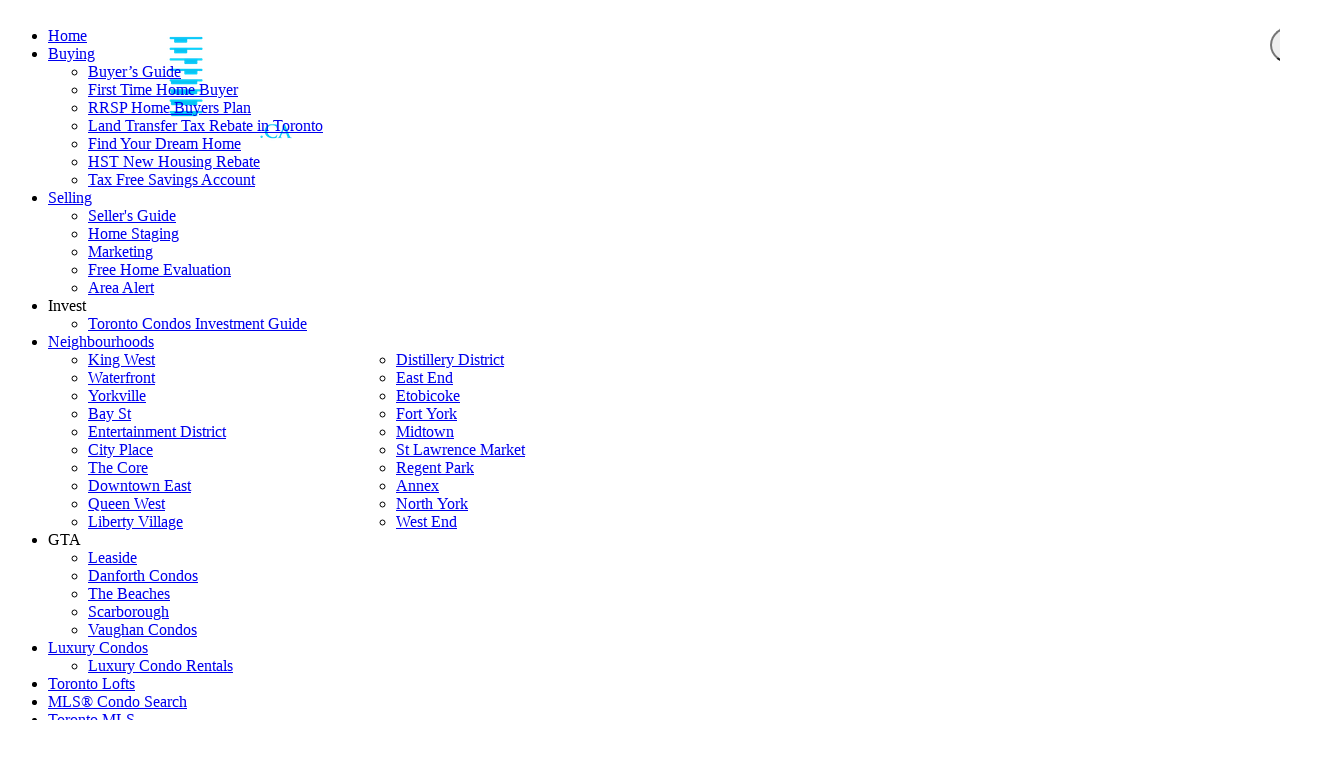

--- FILE ---
content_type: text/html; charset=UTF-8
request_url: https://torontocondoteam.ca/surviving-in-a-micro-condo-101-living-in-a-shoebox-without-chaos
body_size: 86756
content:
<script>
    //to sync session from w4r to idxb server
    let urlsParams = new URLSearchParams(window.location.search);
    let paramObj = Object.fromEntries(urlsParams);
	if ((paramObj.create_idxb_session == 1) && (paramObj.redirect_back != '')) {
        //storing saaschat data in local storage
        let v_keys = ['saaschat_visitor_id','saaschat_visitor_form'];
        v_keys.forEach(element => {
            let vid_key = Object.keys(paramObj).filter(v => v.startsWith(element));
            if(vid_key.length){
                vid_key = vid_key[0];
                let vid_value = paramObj[vid_key];
                if(vid_key != null && vid_value != null){
                    localStorage.setItem(vid_key, vid_value);
                    delete paramObj[vid_key];
                }
            }
        });
        //storing user_data in local storage
        let redirect_back = paramObj.redirect_back;
        delete paramObj['create_idxb_session'];
        delete paramObj['redirect_back'];
        localStorage.setItem("user_data", JSON.stringify(paramObj));
        window.location = redirect_back;
	}
    const removeWaiterJs = 1; 
</script>
<!doctype html>
<html class="no-js userCunstom w4rFrontend          " lang="en" xmlns="https://www.w3.org/1999/xhtml" xmlns:fb="https://ogp.me/ns/fb#" id="w4rPage_id_surviving-in-a-micro-condo-101-living-in-a-shoebox-without-chaos">

<script>
	var enable_rate_listings = false;
    var isUserLoggedIn = false;
    var isLiveChatEnabled = 0;
    var brokerage =  "";
    var idxb_url = "";
                enable_rate_listings = true;
    </script>
<head>
<meta charset="UTF-8">
<meta name="referrer" content="no-referrer-when-downgrade">
<meta http-equiv="X-UA-Compatible" content="IE=edge">
<title>
    Surviving in a Micro-Condo 101; Living in a Shoebox without Chaos</title>
<meta name="robots" content="index, follow">
<meta name="author" content="Toronto Condo Team " />
<meta name="description" content="If the prospect of living the micro-life giving you jitters, fret not. Our experts have the perfect solution to help you stay organized and sane." />
<meta name="keywords" content="Surviving in a Micro-Condo 101; Living in a Shoebox without Chaos" />
<meta name="Copyright" content="" />
<meta name="viewport" content="width=device-width, initial-scale=1">
<meta name="format-detection" content="telephone=no">
<meta property="og:title" content="Surviving in a Micro-Condo 101; Living in a Shoebox without Chaos"/>
<meta property="og:url" content="https://torontocondoteam.ca/surviving-in-a-micro-condo-101-living-in-a-shoebox-without-chaos/"/>
<meta property="og:description" content="If the prospect of living the micro-life giving you jitters, fret not. Our experts have the perfect solution to help you stay organized and sane."/>
    <meta property="og:type" content="article" />  
    <meta property="og:image" content="https://d101qgvxw5fp3p.cloudfront.net/site/99003185/assets/uploads/blog/o_20191112131906_Small_Toronto_Condos.jpg" />
    <meta property="og:image:url" content="https://d101qgvxw5fp3p.cloudfront.net/site/99003185/assets/uploads/blog/o_20191112131906_Small_Toronto_Condos.jpg" />
    <meta property="og:image:secure_url" content="https://d101qgvxw5fp3p.cloudfront.net/site/99003185/assets/uploads/blog/o_20191112131906_Small_Toronto_Condos.jpg" />     
<link rel="icon" href="https://d101qgvxw5fp3p.cloudfront.net/site/99003185/assets/uploads/theme/fav_logo-Final.jpg" type="image/x-icon" />
<link rel="shortcut icon" href="https://d101qgvxw5fp3p.cloudfront.net/site/99003185/assets/uploads/theme/fav_logo-Final.jpg" />
<link rel="apple-touch-icon" sizes="128x128" href="https://d101qgvxw5fp3p.cloudfront.net/site/99003185/assets/uploads/theme/fav_logo-Final.jpg">

<!-- Google Tag Manager -->
<script>(function(w,d,s,l,i){w[l]=w[l]||[];w[l].push({'gtm.start':
new Date().getTime(),event:'gtm.js'});var f=d.getElementsByTagName(s)[0],
j=d.createElement(s),dl=l!='dataLayer'?'&l='+l:'';j.async=true;j.src=
'https://www.googletagmanager.com/gtm.js?id='+i+dl;f.parentNode.insertBefore(j,f);
})(window,document,'script','dataLayer','GTM-NPJMD9R');</script>
<!-- End Google Tag Manager -->


<style>
 @media screen and (min-width:300px) and (max-width:1002px) {
#pageManager #iframe-17310212239457 {
    height: 250px !important;
}
}
 @media screen and (min-width:300px) and (max-width:660px) {
#pageManager #iframe-17310212239457 {
    height: 200px !important;
}
}

 @media screen and (min-width:300px) and (max-width:480px) {
#pageManager #iframe-17310212239457 {
    height: 130px !important;
}
}
</style>
	

<!-- JSON-LD Snippet -->
 <script type="application/ld+json">
{  "@context" : "http://schema.org",
"@type" : "WebSite",
"name" : "http://torontocondoteam.ca/",
"alternateName" : "Toronto Condos for Sale | Toronto Condo Team | Toronto MLS Listings",
"description" : "TorontoCondoTeam.ca Your # 1 Source For Toronto Condos & Lofts. Search Thousands Of Condos and Lofts MLS listings At Your Convenience. FREE Market Evaluations, Listing Notifications, News and More! Call Us Today at 416-918-7620",
"url" : "https://torontocondoteam.ca",
"sameAs" : ["https://www.youtube.com/condoteamtoronto",
    "https://plus.google.com/+CondoTeamToronto",
	"http://www.facebook.com/torontocondoteam"]
}
</script>


<!-- Publisher Tag -->
<link rel="publisher" href="https://plus.google.com/+CondoTeamToronto" />

<!-- Schema Markup -->
<meta itemprop="name" content="Toronto Condos for Sale | Toronto Condo Team | Toronto MLS Listings">
    <meta itemprop="description" content="TorontoCondoTeam.ca Your # 1 Source For Toronto Condos & Lofts. Search Thousands Of Condos and Lofts MLS listings At Your Convenience. FREE Market Evaluations, Listing Notifications, News and More! Call Us Today at 416-918-7620">
    <meta itemprop="image" content="http://www.torontocondoteam.ca/assets/images/logo-1200x630.png"><meta name="msvalidate.01" content="BBB4D9EA49F39243F89CE376E489CE33"/><meta name="google-site-verification" content="KXNhBp7M9rzlLzqUn7dCnkfIYAO9q8heqOqBzyMjtuo" /><!-- Facebook Pixel Code -->
<script>
!function(f,b,e,v,n,t,s)
{if(f.fbq)return;n=f.fbq=function(){n.callMethod?
n.callMethod.apply(n,arguments):n.queue.push(arguments)};
if(!f._fbq)f._fbq=n;n.push=n;n.loaded=!0;n.version='2.0';
n.queue=[];t=b.createElement(e);t.async=!0;
t.src=v;s=b.getElementsByTagName(e)[0];
s.parentNode.insertBefore(t,s)}(window,document,'script',
'https://connect.facebook.net/en_US/fbevents.js');
 fbq('init', '2203868393229549'); 
fbq('track', 'PageView');
</script>
<noscript>
 <img height="1" width="1" 
src="https://www.facebook.com/tr?id=2203868393229549&ev=PageView
&noscript=1"/>
</noscript>
<!-- End Facebook Pixel Code --><!-- Google Tag Manager -->
<script>(function(w,d,s,l,i){w[l]=w[l]||[];;w[l].push({'gtm.start':
new Date().getTime(),event:'gtm.js'});var f=d.getElementsByTagName(s)[0],
j=d.createElement(s),dl=l!='dataLayer'?'&l='+l:'';j.async=true;j.src=
'https://www.googletagmanager.com/gtm.js?id='+i+dl;f.parentNode.insertBefore(j,f);
})(window,document,'script','dataLayer','GTM-WKLJ74B');</script>
<!-- End Google Tag Manager --><meta name="google-site-verification" content="oo4U5PJE14jO8aW8WvdokdQFJ30tthUPLRF57Rw4RgE" /><input type="hidden" value="surviving-in-a-micro-condo-101-living-in-a-shoebox-without-chaos"  name="currentwebpagename" id="currentwebpagename" /><link href="https://fonts.googleapis.com/css?family=Open Sans Light&display=swap" rel="stylesheet"><link href="https://d101qgvxw5fp3p.cloudfront.net/site/99003185/assets/uploads/theme/w4r__20240923234514_v13922105_3107.css" rel="stylesheet" type="text/css">

<link href="application/layouts/scripts/themes/trailblazer/css/w4ruserarea.css?v=1769153053" rel="stylesheet" type="text/css">

<link href="application/layouts/scripts/themes/trailblazer/css/print.css?v=1769153053" rel="stylesheet" media="print"><link rel="stylesheet" href="//cdnjs.cloudflare.com/ajax/libs/toastr.js/latest/css/toastr.min.css">
<style>
    .grecaptcha-badge { visibility: hidden; }
</style>
<link rel="alternate" href="https://torontocondoteam.ca/surviving-in-a-micro-condo-101-living-in-a-shoebox-without-chaos" hreflang="en-ca"/>

<link rel="canonical" href="https://torontocondoteam.ca/surviving-in-a-micro-condo-101-living-in-a-shoebox-without-chaos"/>
<script type="text/javascript">
    // Fix for Firefox/Chorme/IE autofocus CSS bug - Dnt Remove this Tag 
    // //Autofocus should apply after the styles are applied (some pages scroll down sometimes after loading, some pages have flash of unstyled content
    // See: SHAM
</script>

<script>
var loadSaasChat = false;
window.onstorage = () => {
    var message=JSON.parse(localStorage.getItem('app-message'));
    if (!message) return; // ignore empty msg or msg reset
    if (message.command == 'user-email-verified' && !window.location.pathname.includes("email-verification")){
        localStorage.removeItem('app-message');
        if(!isUserLoggedIn && message.data.status == 200){
            $(".pageLoader").show();
            $.ajax({
                type: "POST",
                url: 'ajaxsetuserdata',
                data:message.data.data,
                success: function (res) {
                    if(res == 1 && !removeWaiterJs){
                       waiter.identity(message.data.data.contact_id,{
                            first_name: message.data.data.first_name,
                            last_name: message.data.data.last_name,
                            email: message.data.data.email,
                        });

                        waiter.event("logged_in", {
                            user_id: message.data.data.contact_id,
                            first_name: message.data.data.first_name,
                            last_name: message.data.data.last_name,
                            email: message.data.data.email,
                        });
                    }
                    
                    window.location.reload();
                    $(".pageLoader").show();
                }
            });
        }else{
            // window.location.reload();
            // $(".pageLoader").show();
        }
            
    }
};
/**Sample call like : message_broadcast({'command':'user-email-verified',data : ''}) */
function message_broadcast(message)
{
    localStorage.removeItem('app-message');
    if(message.command == "waiter-js-loaded"){
        /**load saaschat*/
        loadSaasChat = true;
    }else{
        localStorage.setItem('app-message',JSON.stringify(message));
    }
}

var $w4rbounceloader = '<div class="loadingBar"><div class="bounce1"></div><div class="bounce2"></div><div class="bounce3"></div></div>';
</script>
    <!-- BEGIN idx snippet -->
    <script type="text/javascript">
        window.idxjsSettings = { "token": "a98a4683fc666d29f718e70e4180386f76fb559ea93eab6e21c36de9d8856dcb" };

                    // Update idxjsSettings if idxjs_apiurl is provided
            window.idxjsSettings.api_server = "https://coreapi.web4realty.com";
            window.idxjsSettings.platform = "web4realty";
            </script>
    <script type="module" src="https://idxjs.web4realty.com/" defer></script>
    <!-- END idx snippet -->
     
        <script src="https://www.google.com/recaptcha/api.js?render=6LeFwOkqAAAAAMuRbH4V397HU-E2jaR4uuciNj8d"></script>
        <script>
            window.recaptcha = {
                isActive: true,
                publicKey: "6LeFwOkqAAAAAMuRbH4V397HU-E2jaR4uuciNj8d",
            }
        </script>
    </head>



<body id="default-theme" class="   no_menu_images web4realty-wrap footerCalltoAction_    disabled_listings_portal    listingDetailsBottomBar__hidden  blogcomm" wow-type="signup"> 
<input type="hidden" id="isIdx" value="0"><input type="hidden" id="checkbrokerage" value=" __ ">
<input type="hidden" id="termsTrigger" value="">
<div class="pageLoader"><div class="loadingBar"><div class="bounce1"></div><div class="bounce2"></div><div class="bounce3"></div></div></div>
<div class="wrapper">
  <section id="main">
  	<input type="hidden" value=""  name="w4r_baseUrl" id="w4r_baseUrl" />
    <input type="hidden" value=""  name="baseUrl" id="baseUrl" />
    <input type="hidden" value="https://torontocondoteam.ca"  name="completeBaseUrl" id="completeBaseUrl" />
        <input type="hidden" value="$"  name="currency" id="currency" />
        <input type="hidden" value="6LfFFxEbAAAAAIs2hqVKn_CFwy87kpodzDsdW94X"  name="recaptcha_site_keyElement" id="recaptcha_site_keyElement" />
        <input type="hidden" value=""  name="GEventTrackId" id="GEventTrackId" />
        <input type="hidden" value=""  name="fbConversionEvent" id="fbConversionEvent" />
        <input type="hidden" value=""  name="showdummycontent" id="showdummycontent" />
    

	<header class="row main-header2 noPreh    mbhead_ menuLayout_Horizontal ">


<input type="hidden" class="parentNavImgSpace" value="w4rw4rw4rw4r" />

     
  
  
  
           
	            <div class="row main-header h_layout_three" data-layout="horizontal">
    	<div>
    	                	<div data-width="" class="new_brand_area  brand_area brand_col_three" data-layout="horizontal">
                		
						                        	<div class="col-4 noPad col1_row1 elmCol_image">
							                              </div>
                            
                                                	<div class="col-4 noPad col2_row1 elmCol_image">
							                              </div>
                            
                                                	<div class="col-4 noPad col3_row1 elmCol_image">
							                              </div>
                            
                                            	
                   </div>
				                	<div data-width="" class="new_brand_area  brand_area brand_col_three" data-layout="horizontal">
                		
						                        	<div class="col-4 noPad col1_row2 elmCol_image">
							  <div class="col1_row2_img_div"><a class="blh him_block" href="https://torontocondoteam.ca/home"  target="_parent"><img data-original="https://d101qgvxw5fp3p.cloudfront.net/site/99003185/assets/uploads/theme/col1_row2_tca logo - optimized.png" src="/assets/images/lazyloadbg.png" alt="Toronto Condo Team" title="Toronto Condo Team"></a></div>                            </div>
                            
                                                	<div class="col-4 noPad col2_row2 elmCol_image">
							                              </div>
                            
                                                	<div class="col-4 noPad col3_row2 elmCol_image">
							                              </div>
                            
                                            	
                   </div>
				                	<div data-width="" class="new_brand_area  brand_area brand_col_three" data-layout="horizontal">
                		
						                        	<div class="col-4 noPad col1_row3 elmCol_image">
							                              </div>
                            
                                                	<div class="col-4 noPad col2_row3 elmCol_image">
							                              </div>
                            
                                                	<div class="col-4 noPad col3_row3 elmCol_image">
							                              </div>
                            
                                            	
                   </div>
							
        
    </div>
    </div>


      
                                              
                    <span class="navBtn right" data-type="right" href="javascript:void(0);" rel="nofollow" area-label="Menu Button">
                    	<span></span>
                                            </span>
                          <nav class="top-nav row topnav_loc_center right  menu_width_100   topnaveImg_above">
                          		
                                																																                                
                                								                                                                
                                <ul class="nav_ul_top  container w4r-menu-center ">
                                        
                                   	<li class=" " id="w4r668"><a class="elmNav  "  href="https://torontocondoteam.ca/home"  title="Home" ><span class="nv_text">Home</span></a></li><li class="drop-menu  " id="w4r606"><a class="elmNav   "   href="https://torontocondoteam.ca/buying"  title="Buying " ><span class="nv_text">Buying  </span></a><i class="ico-right-arrow-thin grey"></i><ul class="prehNav pull-right  _  " data-type="" data-space="___" data-imgwidth="auto"><li  class=" imgNot" id="w4r610"><a class="elmNav "  href="https://torontocondoteam.ca/buyers-guide"  title="Buyer’s Guide"><span class="nv_text">Buyer’s Guide</span></a></li><li  class=" imgNot" id="w4r611"><a class="elmNav "  href="https://torontocondoteam.ca/first-time-buyers"  title="First Time Home Buyer"><span class="nv_text">First Time Home Buyer</span></a></li><li  class=" imgNot" id="w4r607"><a class="elmNav "  href="https://torontocondoteam.ca/rrsp-home-buyers-plan"  title="RRSP Home Buyers Plan"><span class="nv_text">RRSP Home Buyers Plan</span></a></li><li  class=" imgNot" id="w4r609"><a class="elmNav "  href="https://torontocondoteam.ca/land-transfer-tax-rebates"  title="Land Transfer Tax Rebate in Toronto"><span class="nv_text">Land Transfer Tax Rebate in Toronto</span></a></li><li  class=" imgNot" id="w4r644"><a class="elmNav "  href="https://torontocondoteam.ca/find-your-dream-home"  title="Find Your Dream Home"><span class="nv_text">Find Your Dream Home</span></a></li><li  class=" imgNot" id="w4r608"><a class="elmNav "  href="https://torontocondoteam.ca/hst-new-housing-rebate"  title="HST New Housing Rebate"><span class="nv_text">HST New Housing Rebate</span></a></li><li  class=" imgNot" id="w4r2106"><a class="elmNav "  href="https://torontocondoteam.ca/tax-free-savings-account"  title="Tax Free Savings Account"><span class="nv_text">Tax Free Savings Account</span></a></li></ul></li><li class="drop-menu  " id="w4r612"><a class="elmNav   "   href="https://torontocondoteam.ca/selling-toronto-condos"  title="Selling" ><span class="nv_text">Selling </span></a><i class="ico-right-arrow-thin grey"></i><ul class="prehNav pull-right  _  " data-type="" data-space="___" data-imgwidth="auto"><li  class=" imgNot" id="w4r613"><a class="elmNav "  href="https://torontocondoteam.ca/sellers-guide"  title="Seller's Guide"><span class="nv_text">Seller's Guide</span></a></li><li  class=" imgNot" id="w4r1236"><a class="elmNav "  href="https://torontocondoteam.ca/toronto-condo-staging"  title="Home Staging"><span class="nv_text">Home Staging</span></a></li><li  class=" imgNot" id="w4r1224"><a class="elmNav "  href="https://torontocondoteam.ca/marketing"  title="Marketing"><span class="nv_text">Marketing</span></a></li><li  class=" imgNot" id="w4r617"><a class="elmNav "  href="https://torontocondoteam.ca/free-home-evaluation"  title="Free Home Evaluation"><span class="nv_text">Free Home Evaluation</span></a></li><li  class=" imgNot" id="w4r641"><a class="elmNav "  href="https://torontocondoteam.ca/area-alert"  title="Area Alert"><span class="nv_text">Area Alert</span></a></li></ul></li><li class="drop-menu  " id="w4r1856"><span class="elmNav nocallbackClass  "   title="Invest" ><span class="nv_text">Invest </span></span><i class="ico-right-arrow-thin grey"></i><ul class="prehNav pull-right  _  " data-type="" data-space="___" data-imgwidth="auto"><li  class=" imgNot" id="w4r1855"><a class="elmNav "  href="https://torontocondoteam.ca/toronto-condos-investment-guide"  title="Toronto Condos Investment Guide"><span class="nv_text">Toronto Condos Investment Guide</span></a></li></ul></li><li class="drop-menu  " id="w4r1228"><a class="elmNav   "   href="https://torontocondoteam.ca/neighbourhoods"  title="Neighbourhoods" ><span class="nv_text">Neighbourhoods </span></a><i class="ico-right-arrow-thin grey"></i><ul class="prehNav pull-right  _  " data-type="" data-space="___" data-imgwidth="auto"><li  class=" imgNot" id="w4r1191"><a class="elmNav "  href="https://torontocondoteam.ca/kingwestcondos"  title="King West"><span class="nv_text">King West</span></a></li><li  class=" imgNot" id="w4r1369"><a class="elmNav "  href="https://torontocondoteam.ca/waterfrontcondos"  title="Waterfront"><span class="nv_text">Waterfront</span></a></li><li  class=" imgNot" id="w4r1208"><a class="elmNav "  href="https://torontocondoteam.ca/yorkvillecondos"  title="Yorkville"><span class="nv_text">Yorkville</span></a></li><li  class=" imgNot" id="w4r1212"><a class="elmNav "  href="https://torontocondoteam.ca/bay"  title="Bay St"><span class="nv_text">Bay St</span></a></li><li  class=" imgNot" id="w4r1196"><a class="elmNav "  href="https://torontocondoteam.ca/entertainmentcondos"  title="Entertainment District"><span class="nv_text">Entertainment District</span></a></li><li  class=" imgNot" id="w4r1193"><a class="elmNav "  href="https://torontocondoteam.ca/cityplace"  title="City Place"><span class="nv_text">City Place</span></a></li><li  class=" imgNot" id="w4r1198"><a class="elmNav "  href="https://torontocondoteam.ca/financecondos"  title="The Core"><span class="nv_text">The Core</span></a></li><li  class=" imgNot" id="w4r1194"><a class="elmNav "  href="https://torontocondoteam.ca/downtowneast"  title="Downtown East"><span class="nv_text">Downtown East</span></a></li><li  class=" imgNot" id="w4r1204"><a class="elmNav "  href="https://torontocondoteam.ca/queenwestcondos"  title="Queen West"><span class="nv_text">Queen West</span></a></li><li  class=" imgNot" id="w4r1200"><a class="elmNav "  href="https://torontocondoteam.ca/libertyvillage"  title="Liberty Village"><span class="nv_text">Liberty Village</span></a></li><li  class=" imgNot" id="w4r1190"><a class="elmNav "  href="https://torontocondoteam.ca/distillery"  title=" Distillery District"><span class="nv_text"> Distillery District</span></a></li><li  class=" imgNot" id="w4r1195"><a class="elmNav "  href="https://torontocondoteam.ca/eastend"  title="East End "><span class="nv_text">East End </span></a></li><li  class=" imgNot" id="w4r1197"><a class="elmNav "  href="https://torontocondoteam.ca/etobicokecondos"  title="Etobicoke"><span class="nv_text">Etobicoke</span></a></li><li  class=" imgNot" id="w4r1199"><a class="elmNav "  href="https://torontocondoteam.ca/fortyorkcondos"  title="Fort York"><span class="nv_text">Fort York</span></a></li><li  class=" imgNot" id="w4r1202"><a class="elmNav "  href="https://torontocondoteam.ca/midtowncondos"  title="Midtown"><span class="nv_text">Midtown</span></a></li><li  class=" imgNot" id="w4r1206"><a class="elmNav "  href="https://torontocondoteam.ca/st-lawrence-market-condos"  title="St Lawrence Market"><span class="nv_text">St Lawrence Market</span></a></li><li  class=" imgNot" id="w4r1205"><a class="elmNav "  href="https://torontocondoteam.ca/regent-park"  title="Regent Park"><span class="nv_text">Regent Park</span></a></li><li  class=" imgNot" id="w4r1289"><a class="elmNav "  href="https://torontocondoteam.ca/annex"  title="Annex"><span class="nv_text">Annex</span></a></li><li  class=" imgNot" id="w4r1203"><a class="elmNav "  href="https://torontocondoteam.ca/northyorkcondos"  title="North York"><span class="nv_text">North York</span></a></li><li  class=" imgNot" id="w4r1843"><a class="elmNav "  href="https://torontocondoteam.ca/toronto-west-end"  title="West End"><span class="nv_text">West End</span></a></li></ul></li><li class="drop-menu  " id="w4r2533"><span class="elmNav nocallbackClass  "   title="GTA" ><span class="nv_text">GTA </span></span><i class="ico-right-arrow-thin grey"></i><ul class="prehNav pull-right  _  " data-type="" data-space="___" data-imgwidth="auto"><li  class=" imgNot" id="w4r2561"><a class="elmNav "  href="https://torontocondoteam.ca/leaside-condos-toronto"  title="Leaside "><span class="nv_text">Leaside </span></a></li><li  class=" imgNot" id="w4r2606"><a class="elmNav "  href="https://torontocondoteam.ca/danforth-condos-toronto"  title="Danforth Condos"><span class="nv_text">Danforth Condos</span></a></li><li  class=" imgNot" id="w4r2618"><a class="elmNav "  href="https://torontocondoteam.ca/the-beaches-condos-for-sale"  title="The Beaches "><span class="nv_text">The Beaches </span></a></li><li  class=" imgNot" id="w4r2117"><a class="elmNav "  href="https://torontocondoteam.ca/scarborough-condos-for-sale"  title="Scarborough "><span class="nv_text">Scarborough </span></a></li><li  class=" imgNot" id="w4r2770"><a class="elmNav "  href="https://torontocondoteam.ca/vaughan-condos"  title="Vaughan Condos"><span class="nv_text">Vaughan Condos</span></a></li></ul></li><li class="drop-menu  " id="w4r1201"><a class="elmNav   "   href="https://torontocondoteam.ca/luxurycondos"  title="Luxury Condos" ><span class="nv_text">Luxury Condos </span></a><i class="ico-right-arrow-thin grey"></i><ul class="prehNav pull-right  _  " data-type="" data-space="___" data-imgwidth="auto"><li  class=" imgNot" id="w4r1447"><a class="elmNav "  href="https://torontocondoteam.ca/luxury-condo-rentals"  title="Luxury Condo Rentals"><span class="nv_text">Luxury Condo Rentals</span></a></li></ul></li><li class=" " id="w4r1215"><a class="elmNav  "  href="https://torontocondoteam.ca/toronto-lofts"  title="Toronto Lofts" ><span class="nv_text">Toronto Lofts</span></a></li><li class=" " id="w4r605"><a class="elmNav  "  href="https://torontocondoteam.ca/property-search"  title="MLS&reg; Condo Search" ><span class="nv_text">MLS&reg; Condo Search</span></a></li><li class="drop-menu  " id="w4r2112"><a class="elmNav   "   href="https://torontocondoteam.ca/toronto-mls"  title="Toronto MLS" ><span class="nv_text">Toronto MLS </span></a><i class="ico-right-arrow-thin grey"></i><ul class="prehNav pull-right  _  " data-type="" data-space="___" data-imgwidth="auto"><li  class=" imgNot" id="w4r1238"><a class="elmNav "  href="https://torontocondoteam.ca/mls-home-search"  title="MLS&reg; Home Search"><span class="nv_text">MLS&reg; Home Search</span></a></li><li  class=" imgNot" id="w4r2545"><a class="elmNav "  href="https://torontocondoteam.ca/toronto-luxury-homes-for-sale"  title="Toronto Luxury Homes "><span class="nv_text">Toronto Luxury Homes </span></a></li></ul></li><li class="drop-menu  " id="w4r1448"><a class="elmNav   "   href="https://torontocondoteam.ca/new-condos-toronto"  title="New Condos" ><span class="nv_text">New Condos </span></a><i class="ico-right-arrow-thin grey"></i><ul class="prehNav pull-right  _  " data-type="" data-space="___" data-imgwidth="auto"><li  class=" imgNot" id="w4r1799"><a class="elmNav "  href="https://torontocondoteam.ca/toronto-condo-developers"  title="Toronto Condo Developers"><span class="nv_text">Toronto Condo Developers</span></a></li><li  class=" imgNot" id="w4r1829"><a class="elmNav "  href="https://torontocondoteam.ca/assignments"  title="Assignments"><span class="nv_text">Assignments</span></a></li><li  class=" imgNot" id="w4r1830"><a class="elmNav "  href="https://torontocondoteam.ca/assignment-faqs"  title="Assignment FAQs"><span class="nv_text">Assignment FAQs</span></a></li></ul></li><li class="drop-menu  " id="w4r625"><a class="elmNav   "   href="https://torontocondoteam.ca/mortgages"  title="Mortgages" ><span class="nv_text">Mortgages </span></a><i class="ico-right-arrow-thin grey"></i><ul class="prehNav pull-right  _  " data-type="" data-space="___" data-imgwidth="auto"><li  class=" imgNot" id="w4r615"><a class="elmNav "  href="https://torontocondoteam.ca/toronto-condo-mortgage-guide"  title="Toronto Condo Mortgage Guide"><span class="nv_text">Toronto Condo Mortgage Guide</span></a></li><li  class=" imgNot" id="w4r621"><a class="elmNav "  href="https://torontocondoteam.ca/mortgage-calculator"  title="Mortgage Calculator"><span class="nv_text">Mortgage Calculator</span></a></li><li  class=" imgNot" id="w4r626"><a class="elmNav "  href="https://torontocondoteam.ca/mortgage-rate-comparison"  title="Mortgage Rate Comparison"><span class="nv_text">Mortgage Rate Comparison</span></a></li><li  class=" imgNot" id="w4r627"><a class="elmNav "  href="https://torontocondoteam.ca/mortgage-rates-chart"  title="Mortgage Rates Charts"><span class="nv_text">Mortgage Rates Charts</span></a></li><li  class=" imgNot" id="w4r622"><a class="elmNav "  href="https://torontocondoteam.ca/cmhc-insurance-calculator"  title="CMHC Insurance Calculator"><span class="nv_text">CMHC Insurance Calculator</span></a></li><li  class=" imgNot" id="w4r623"><a class="elmNav "  href="https://torontocondoteam.ca/land-transfer-tax-calculator"  title="Land Transfer Tax Calculator"><span class="nv_text">Land Transfer Tax Calculator</span></a></li><li  class=" imgNot" id="w4r624"><a class="elmNav "  href="https://torontocondoteam.ca/mortgage-affordability-calculator"  title="Mortgage Affordability"><span class="nv_text">Mortgage Affordability</span></a></li></ul></li><li class="drop-menu  " id="w4r1214"><span class="elmNav nocallbackClass  "   title="+ More" ><span class="nv_text">+ More </span></span><i class="ico-right-arrow-thin grey"></i><ul class="prehNav pull-right  _  " data-type="" data-space="___" data-imgwidth="auto"><li  class=" imgNot" id="w4r614"><a class="elmNav "  href="https://torontocondoteam.ca/about-me"  title="Team"><span class="nv_text">Team</span></a></li><li  class=" imgNot" id="w4r616"><a class="elmNav "  href="https://torontocondoteam.ca/contact"  title="Contact"><span class="nv_text">Contact</span></a></li><li  class=" imgNot" id="w4r639"><a class="elmNav "  href="https://torontocondoteam.ca/real-estate-news"  title="Market News"><span class="nv_text">Market News</span></a></li><li  class=" imgNot" id="w4r619"><a class="elmNav "  href="https://torontocondoteam.ca/blog"  title="Blog"><span class="nv_text">Blog</span></a></li><li  class=" imgNot" id="w4r618"><a class="elmNav "  href="https://torontocondoteam.ca/testimonials"  title="Testimonials"><span class="nv_text">Testimonials</span></a></li><li  class=" imgNot" id="w4r1218"><a class="elmNav "  href="https://torontocondoteam.ca/right-at-home-realty-brokerage"  title="Right At Home Realty Brokerage"><span class="nv_text">Right At Home Realty Brokerage</span></a></li><li  class=" imgNot" id="w4r1303"><a class="elmNav "  href="https://torontocondoteam.ca/our-trusted-professionals"  title="Our Trusted Professionals"><span class="nv_text">Our Trusted Professionals</span></a></li></ul></li>                                </ul>
                                
                                                                        
                                                                
                                                                                                                                                          </nav>
         
  </header>
	<section id="fullscreen-maindata"><div id="pageManager" class="content-area">



          
   <div class="row sect">
      <div class="container main-content post-detail"> 
      	
        <form action="" id="nextpreFrm">
            <ul class="pagination2 container">
            	                                <li class="next-page"><a href="our-top-5-picks-for-luxury-condos-in-toronto2">Next Post Our Top 5 picks fo...<i class="ico-right-arrow-thick1 ico-xxsmall"></i></a></li>
                            </ul>
        </form>
        <!-- side bar --> 
        <!-- ////// if no side bar enabled then use class col-12 instead of col-left for the body content area web4realty-->
        <div class="body-content blog-post">
          
          <article class="widget left-image" itemscope="NewsArticle" itemtype="http://schema.org/NewsArticle">
	<meta itemscope="WebPage" itemprop="mainEntityOfPage"  itemType="https://schema.org/WebPage" itemid="https://google.com/article"/>
          <div class="postDet_head">
          	 				<div class="post-image a">
                	<span itemprop="image" itemscope="ImageObject" itemtype="https://schema.org/ImageObject">
                    <img src="https://d101qgvxw5fp3p.cloudfront.net/site/99003185/assets/uploads/blog/20191112131906_Small_Toronto_Condos.jpg" title="Toronto Condo Team" alt="Toronto Condo Team">
                    	<meta itemprop="url" content="https://d101qgvxw5fp3p.cloudfront.net/site/99003185/assets/uploads/blog/20191112131906_Small_Toronto_Condos.jpg">
                        <meta itemprop="width" content="200">
                        <meta itemprop="height" content="200">
                    </span>
                </div>
				              <div class="post-t">  
                <h1 class="post-title h1" itemprop="headline">Surviving in a Micro-Condo 101; Living in a Shoebox without Chaos</h1>
                <p class="p-date">Tuesday Nov 12th, 2019 </p>
                </div>  
                <a class="a2a_dd shareme post-share" title="Share" target="_blank" src="https://d101qgvxw5fp3p.cloudfront.net/site/99003185/assets/uploads/blog/o_20191112131906_Small_Toronto_Condos.jpg" data-a2a-media="https://d101qgvxw5fp3p.cloudfront.net/site/99003185/assets/uploads/blog/o_20191112131906_Small_Toronto_Condos.jpg" data-a2a-url="torontocondoteam.ca/surviving-in-a-micro-condo-101-living-in-a-shoebox-without-chaos" data-a2a-title="Surviving in a Micro-Condo 101; Living in a Shoebox without Chaos"><i class="ico-share2"></i>Share</a>   
            </div>      
                        
            <hr>
           
            	<div class="post-desc details" itemprop="description">
             		<p style="text-align: center;"><img alt="" data-original="https://d101qgvxw5fp3p.cloudfront.net/site/99003185/assets/uploads/blog/Small Toronto Condos.jpg" style="width: 1000px; height: 667px;" /></p>

<p><span style="font-family:open sans;">Does the thought of living in a house that seems to end as soon as you enter, give you the creeps? Does the thought of waking up in such a cramped situation give you the nervous jitters? Worry not for experts at <a data-local-href="home" href="home">Toronto Condo Team</a> bring to you the best tips to survive in a micro-condo and maintain your sanity:</span></p>

<p><span style="color:#2389E5;"><span style="font-size:20px;"><span style="font-family:arial,helvetica,sans-serif;"><span class="bold_elem">Carefully Delineate Separate Areas</span></span></span></span></p>

<p><span style="font-family:open sans;">When you are considering refurbishing your Micro-condo, an open-floor concept may seem more logical. Afterall, the idea of putting up walls in such cramped quarters may be making you feel claustrophobic. However, this can overwhelm you in the long run and make your apartment appear messy all the time due to a lack of definition.</span></p>

<p><span style="font-family:open sans;">Try to carefully delineate separate areas, each assigned for a different purpose. Shoe racks and coat hangers need to be left by the main door to round off your entranceway. A buffet can be placed between your dining area and kitchen to enhance storage and make it easier to serve as you cook. In addition, you create an invisible boundary between your &ldquo;bedroom&rdquo; and &ldquo;living room&rdquo; by backing up your sofa to the foot of your bed. If you also have a home office within your bedroom, try to save as much space as possible by leveraging a host of creative home office d&eacute;cor ideas.</span></p>

<p><span style="font-family:open sans;">If you have any particular hobby or interest, why not use it to let your home reflect who you are, while separating different areas of your house. For instance, you can use plants from an indoor garden to visually separate an area from the rest of the house.</span></p>

<p><span class="bold_elem"><span style="color:#2389E5;"><span style="font-size:20px;"><span style="font-family:arial,helvetica,sans-serif;">Invest in Dual-Purpose Furniture</span></span></span></span></p>

<p><span style="font-family:open sans;">Every inch, no, every centimeter counts when you are working with such cramped quarters. Make the most of your small space by only purchasing furniture that will have multiple functions. For instance, rather than buying furniture first and striving to fit it in your tiny condo later, buy furniture pieces that will work for you. Multi-purpose furniture works best, especially for the bedroom. For instance, you can consider buying a trundle bed that you can fold back into a sofa when watching TV. How about a dining table with a built-in leaf for when you have additional guests or a hollow ottoman which doubles as a storage container.</span></p>

<p><span style="font-family:open sans;">However, when purchasing dual-purpose furniture, keep in mind the dimensions of your micro-condo and buy size-appropriate pieces for your condo. Overstuffed models will make your condo appear more cramped. You won&rsquo;t have any trouble finding daintily scaled furniture pieces as a lot of companies are creating furniture appropriate for micro-living.</span></p>

<p><span style="color:#2389E5;"><span style="font-family:arial,helvetica,sans-serif;"><span style="font-size:20px;"><span class="bold_elem">Rethink Unused Spaces</span></span></span></span></p>

<p><span style="font-family:open sans;">After you have lived in a micro-condo for quite some time, you will be stuck in a rut as to how you can optimize it any further. While you may already be storing clean linens in boxes under your bed, spare candles in hidden kitchen drawers, and extra dishes that are hardly used in the oven, now is the time to look for spaces in your micro-condo that are not being used in the most effective way possible.</span></p>

<p><span style="font-family:open sans;">Look around your tiny micro-condo and identify all the dead spaces that are not serving any purpose currently. When you are already pressed for space, you can&rsquo;t afford a single corner sitting idle. Look for blank walls and unused corners. Think up out-of-the-box ways that you can use those spaces best.</span></p>

<p><span style="font-family:open sans;">For instance, a large empty windowsill can double as a make-shift workstation for those days when you need to work from home, or that empty corner can house a shelving unit for your bar essentials. Put away your less-frequently used plates in a few baskets on top of your refrigerator.</span></p>

<p><span style="font-size:20px;"><span style="color:#2389E5;"><span class="bold_elem"><span style="font-family:open sans;">Go Vertical with Storage</span></span></span></span></p>

<p><span style="font-family:open sans;">Whenever you decide to make use of a space, think both horizontally and vertically. If you want to squeeze the most storage out of any space, narrow, tall storage systems work best. For instance, to incorporate a built-in shelving look, you can put identical bookshelves on both sides of a doorway. Since we just discussed the need to delineate different areas of your house, why not consider putting a large, floor-to-ceiling entertainment center that divides your sleeping and living areas. To amp up your storage even further, why not use all that blank wall space for stashing away all fold-away furniture. Murphy beds may be looked down upon by old schoolers, this transformable technology has come a long way and is a blessing for micro-condos.</span></p>

<p><span style="color:#2389E5;"><span style="font-size:20px;"><span style="font-family:arial,helvetica,sans-serif;"><span class="bold_elem">Find an Organization System</span></span></span></span></p>

<p><span style="font-family:open sans;">When we talk about <a href="https://torontocondoteam.ca/micro-condo-living-this-minuscule-toronto-condo-is-2000month-and-it-doesnt-even-have-an-oven">micro living</a>, you can never get enough storage space. You feel like there isn&rsquo;t enough space to hide all unavoidable clutter from view. But lets practical here. You may employ a gazillion storage hacks to stash away every belonging from view, what about when you need something. What good is a clean, uncluttered apartment if you are unsure of what is stored where. Along with storage, invest in organizers to help you keep everything sorted out.</span></p>

<p><span style="font-family:open sans;">For instance, back-of-the-door shoe-hangers have handy pockets that can hold anything from extra snacks, house keys, to cleaning products. Or instead of randomly stacking everything on shelves, organize your belongings in small baskets. Not only does it help hide clutter from view, it also creates a uniform look.</span></p>

<p><span style="font-family:open sans;">Not only should you own a few organizational tools, the key is to utilize them as well. It can be difficult to stay organized after you have organized everything. A study by&nbsp;Phillippa Lally, a health psychology researcher, states that it takes at least 66 days for a person to form a habit. If you remember to put away everything in its proper place after you have used it, at least for those first few days, you will automatically get into the habit. Trust us, it will be a snap to keep your micro-condo looking organized.</span></p>

<p><span style="color:#2389E5;"><span style="font-size:20px;"><span style="font-family:arial,helvetica,sans-serif;"><span class="bold_elem">Add Curves with D&eacute;cor and Furniture</span></span></span></span></p>

<p><span style="font-family:open sans;">If you don&rsquo;t like to feel clustered in your tiny box-shaped micro-condo, why not introduce a few curves with your furniture. Curvaceous furniture will keep your micro-condo from looking dull and monotonous. Try to buy a round sofa or dining table with angled sides. Once you have found furniture that reflects your personal style, try to create harmony by complimenting those curves with accessories of the same shapes.&nbsp; For instance, you can go for a round bathroom mirror instead of a run-of-the-mill rectangular one. Or a curved, swaying floor lamp instead of a straight one.</span></p>

<p><span style="font-family:open sans;">With apartment buildings becoming more innovative by the day, why not leverage some natural shape in your condo to your use. For instead, turn a curved window into your favorite reading spot by fitting a curved chair and a comfy coffee table by that spot.</span></p>
            	</div>
                                         	<hr>
							<div class="a-tags b"> <strong>Tags:</strong> 
							<a href="?Tag=Toronto condo">Toronto condo</a> - <a href="?Tag=Toronto condo design">Toronto condo design</a> - <a href="?Tag=condo">condo</a> - <a href="?Tag=Toronto condo tips">Toronto condo tips</a> - <a href="?Tag=Toronto Condos">Toronto Condos</a> - <a href="?Tag=interior design">interior design</a> - <a href="?Tag=interior lofts designs">interior lofts designs</a> - <a href="?Tag=downtown toronto living">downtown toronto living</a> - <a href="?Tag=micro condos">micro condos</a> - <a href="?Tag=Condo living">Condo living</a> </div> 
                  <meta itemprop="author" content="Toronto Condo Team "/>
                <div class="hidden" itemprop="publisher" itemscope itemtype="https://schema.org/Organization">
                    <div itemprop="logo" itemscope="ImageObject" itemtype="https://schema.org/ImageObject">
                        <img src="https://google.com/logo.jpg"/>
                        <meta itemprop="url" content="https://google.com/logo.jpg">
                        <meta itemprop="width" content="600">
                        <meta itemprop="height" content="60">
                    </div>
                    <meta itemprop="name" content="Google">
                </div>
                <meta itemprop="datePublished" content="2019-11-12 13:19:06"/>
                <meta itemprop="dateModified" content="2019-11-12 13:19:06"/>
          </article>
                    <article class="widget comments">
          	            <section class="post-comments">
              <h3 class="grey-title">Post a comment</h3>
              <form action="" method="post" class="form-b" id="BlogCommetsFrm" onsubmit="return validationcommentfrm();">
                <input type="hidden" id="blogid" name="blogid" value="310" >
                <input type="hidden" id="mode" name="mode" value="saveblog" >
                                        <input type="hidden"  name="cntFrmFlag" value="" >
                                        <input type="hidden" name="csrfKey" value="7d57cd334b8029ea764734fd130dfc05" /><input type="hidden" name="forminputtype" value="" />
                    <div class="form-control">
                      <label>First Name <span class="req-field">*</span></label>
                      <input type="text" id="fname" name="fname" placeholder="First Name" required>
                    </div>
                     <div class="form-control">
                      <label>Last Name</label>
                      <input type="text" id="lname" name="lname" placeholder="Last Name">
                    </div>
                    <div class="form-control">
                      <label>Email <span class="req-field">*</span></label>
                      <input type="email" id="email" name="email" placeholder="Your email" required>
                    </div>
                
                <div class="form-control">
                  <label>Message <span class="req-field">*</span></label>
                  <textarea id="comment" name="comment" placeholder="Message" required></textarea>
                </div>
                <div class="form-action" id="blogloadedarea">
                  <button type="submit" class="btn medium pull-right" id="submit">Submit</button>
                  
                </div>
                
              </form>
              <script type="text/javascript" src="https://static.addtoany.com/menu/page.js"></script>
              <script>
            //note for Sham: please make this function global to use any where 
                  function validationcommentfrm(){
                                  document.getElementById('submit').innerHTML   = '<div class="loadingBar"><div class="bounce1"></div><div class="bounce2"></div><div class="bounce3"></div></div>';
                                   //$('#submit').attr('disabled', 'disabled').html('<div class="loader">Loading...</div>');
//						$.post('saveblogcomments', $("#BlogCommetsFrm").serialize(), function(data) { //HIDE BY SHAM - I DNT KNOW WHY WE USE TWO TIME AJAX CALL 
//						//I DNT THINK NEED THIS FUNCTION
//							
//						 });  
                                   $.ajax({
                                          type: 'POST',  
                                          url: 'saveblogcomments',
                                          data: $("#BlogCommetsFrm").serialize(),
                                          success: function(json) {
                                                   var data = data;							 
                                                   document.getElementById('submit').innerHTML   = 'Thank you! Your comment has been submited';
                                                   setTimeout(function(){ 
                                                           document.getElementById('submit').innerHTML   = 'Submit';					 
                                                   }, 1500);
                                                   $('#BlogCommetsFrm')[0].reset();

                                          },
                                          error:function(xhr, ajaxOptions, thrownError){
                                                   var data = data;							 
                                                   document.getElementById('submit').innerHTML   = 'Thank you! Your comment has been submited';
                                                   setTimeout(function(){ 
                                                           document.getElementById('submit').innerHTML   = 'Submit';					 
                                                   }, 1500);
                                                   $('#BlogCommetsFrm')[0].reset();

                                          }
                                  });

                                  return false;
                  }
                  </script>
            </section>
                      </article>
                            </div>
        
        <!-- side bar -->
     
      </div>
      
      <!-- main content section ends --> 
    </div>
    
    </div></section>

<footer class="row footer-content  ">
	      <div class="row footer-container">
        <div class="footer_Cwrapper ">
          <div class="col-6" id="fl_RecentBlogs"><div class="fcBlog">
                      <div class="row"><h3>Toronto Real Estate Blog</h3><div class="fcBimg"><img src="https://d101qgvxw5fp3p.cloudfront.net/site/99003185/assets/uploads/blog/20251215162823_HST_Rebate_Toronto.png" alt="HST Rebate First Time Buyers"  id="blah"/></div>
                            <div class="fcBPost">
                              <h4><a class="fbc" href="new-gst-rebate-2025-toronto-condo-buyers">Breaking Down the New GST Rebate 2025: A Win for Toronto Condo Buyers?</a></h4>
                              <span class="fcDt">Dec 15th, 2025</span>
                              <span class="fbc_blogdetail_spans">Introduction
In an ambitious move to ease housing affordability, the Canadian government has rolled out the New GST Rebate 2025, aimed squarely at helping first-time home buyers&mdash;especially those eyeing Toronto&rsquo;s compe...</span><a href="new-gst-rebate-2025-toronto-condo-buyers">[read more]</a>
                            </div>
                      </div>
                      <div class="row"><div class="fcBimg"><img src="https://d101qgvxw5fp3p.cloudfront.net/site/99003185/assets/uploads/blog/20250720180719_1E21E7F3-4A76-4208-995B-D2297C38E9EA.jpeg" alt="Modern Toronto condo building at sunset with skyline and “SOLD” sign, representing fast condo sale"  id="blah"/></div>
                            <div class="fcBPost">
                              <h4><a class="fbc" href="how-to-sell-your-toronto-condo-fast">From Listed to Sold: How to Sell Your Toronto Condo Fast in Any Market</a></h4>
                              <span class="fcDt">Jul 21st, 2025</span>
                              <span class="fbc_blogdetail_spans">In Toronto&rsquo;s dynamic condo market, time is money &mdash; and a slow sale can quickly become a costly one. Whether you&#39;re upsizing, relocating, or cashing in on an investment, selling your condo fast is about more than lu...</span><a href="how-to-sell-your-toronto-condo-fast">[read more]</a>
                            </div>
                      </div>
                      <div class="row"><div class="fcBimg"><img src="https://d101qgvxw5fp3p.cloudfront.net/site/99003185/assets/uploads/blog/20250327103252_Toronto_Real_Estate_Market_Newsjpg.jpg" alt="Property Value"  id="blah"/></div>
                            <div class="fcBPost">
                              <h4><a class="fbc" href="free-property-value-estimator-toronto-gta">Accurately Estimate Your Property Value in Toronto & the GTA – Get Reliable Results Today</a></h4>
                              <span class="fcDt">Jul 08th, 2025</span>
                              <span class="fbc_blogdetail_spans">Discover the Best Tools and Tips to Determine Your Home&rsquo;s Worth and Maximize Your Financial Outcomes



As a homeowner in Toronto or the GTA, knowing the value of your property is vital for making informed financial deci...</span><a href="free-property-value-estimator-toronto-gta">[read more]</a>
                            </div>
                      </div>
                      <div class="row"><div class="fcBimg"><img src="https://d101qgvxw5fp3p.cloudfront.net/site/99003185/assets/uploads/blog/20241023130001_Condo_Value_Toronto.jpg" alt="What Is My Condo Worth in Toronto"  id="blah"/></div>
                            <div class="fcBPost">
                              <h4><a class="fbc" href="what-is-my-condo-worth-toronto">What Is My Condo Worth in Toronto? A Guide to Understanding Your Property’s Value in 2024</a></h4>
                              <span class="fcDt">Nov 29th, 2024</span>
                              <span class="fbc_blogdetail_spans">&nbsp;

Discover the key methods for evaluating your condo&#39;s worth in Toronto, understand current market trends, and get expert advice to maximize your property&#39;s value in 2024.



Determining the value of your condo...</span><a href="what-is-my-condo-worth-toronto">[read more]</a>
                            </div>
                      </div>
                      <div class="row"><div class="fcBimg"><img src="https://d101qgvxw5fp3p.cloudfront.net/site/99003185/assets/uploads/blog/20241015211352_Free_Home_Value_Estimator.jpg" alt="Free Home Value Estimator"  id="blah"/></div>
                            <div class="fcBPost">
                              <h4><a class="fbc" href="home-value-estimator-toronto-sell-">How Much is a Mortgage on a $500,000 House in Toronto? Everything First-Time Buyers Need to Know</a></h4>
                              <span class="fcDt">Oct 15th, 2024</span>
                              <span class="fbc_blogdetail_spans">

Understanding Monthly Mortgage Payments for a $500,000 Home

Buying a $500,000 house in Toronto comes with significant financial commitments, and the monthly mortgage payments will vary based on the interest rate and amortiz...</span><a href="home-value-estimator-toronto-sell-">[read more]</a>
                            </div>
                      </div>
                      <div class="row"><div class="fcBimg"><img src="https://d101qgvxw5fp3p.cloudfront.net/site/99003185/assets/uploads/blog/20240929164533_Selling_your_condo.jpg" alt="sell your condo"  id="blah"/></div>
                            <div class="fcBPost">
                              <h4><a class="fbc" href="home-value-estimator-toronto-sell">Maximize Your Toronto Condo’s Value with Expert Valuation and Strategic Insights</a></h4>
                              <span class="fcDt">Sep 29th, 2024</span>
                              <span class="fbc_blogdetail_spans">Maximize Your Toronto Condo&rsquo;s Value with Expert Valuation and Strategic Insights


Selling your condo in Toronto can be an exciting yet daunting task, especially in today&rsquo;s fast-moving real estate market. Whether yo...</span><a href="home-value-estimator-toronto-sell">[read more]</a>
                            </div>
                      </div></div></div><div class="col-6" id="fr_Pages">
                    <nav class="footer-nav">
                      <h3>Browse Toronto Condo Team</h3>
                      <ul><li><a class="elmNav  "  href="https://torontocondoteam.ca/buying"  title="Buying ">&rsaquo;&nbsp;&nbsp;Buying </a></li><li><a class="elmNav  "  href="https://torontocondoteam.ca/buyers-guide"  title="Buyer’s Guide">&rsaquo;&nbsp;&nbsp;Buyer’s Guide</a></li><li><a class="elmNav  "  href="https://torontocondoteam.ca/selling-toronto-condos"  title="Selling">&rsaquo;&nbsp;&nbsp;Selling</a></li><li><a class="elmNav  "  href="https://torontocondoteam.ca/sellers-guide"  title="Seller's Guide">&rsaquo;&nbsp;&nbsp;Seller's Guide</a></li><li><a class="elmNav  "  href="https://torontocondoteam.ca/property-search"  title="MLS&reg; Condo Search">&rsaquo;&nbsp;&nbsp;MLS&reg; Condo Search</a></li><li><a class="elmNav  "  href="https://torontocondoteam.ca/mls-home-search"  title="MLS&reg; Home Search">&rsaquo;&nbsp;&nbsp;MLS&reg; Home Search</a></li><li><a class="elmNav  "  href="https://torontocondoteam.ca/mortgages"  title="Mortgages">&rsaquo;&nbsp;&nbsp;Mortgages</a></li><li><a class="elmNav  "  href="https://torontocondoteam.ca/luxurycondos"  title="Luxury Condos">&rsaquo;&nbsp;&nbsp;Luxury Condos</a></li><li><a class="elmNav  "  href="https://torontocondoteam.ca/luxury-condo-rentals"  title="Luxury Condo Rentals">&rsaquo;&nbsp;&nbsp;Luxury Condo Rentals</a></li><li><a class="elmNav  "  href="https://torontocondoteam.ca/toronto-lofts"  title="Toronto Lofts">&rsaquo;&nbsp;&nbsp;Toronto Lofts</a></li><li><a class="elmNav  "  href="https://torontocondoteam.ca/neighbourhoods"  title="Neighbourhoods">&rsaquo;&nbsp;&nbsp;Neighbourhoods</a></li><li><a class="elmNav  "  href="https://torontocondoteam.ca/kingwestcondos"  title="King West">&rsaquo;&nbsp;&nbsp;King West</a></li><li><a class="elmNav  "  href="https://torontocondoteam.ca/yorkvillecondos"  title="Yorkville">&rsaquo;&nbsp;&nbsp;Yorkville</a></li><li><a class="elmNav  "  href="https://torontocondoteam.ca/waterfrontcondos"  title="Waterfront">&rsaquo;&nbsp;&nbsp;Waterfront</a></li><li><a class="elmNav  "  href="https://torontocondoteam.ca/cityplace"  title="City Place">&rsaquo;&nbsp;&nbsp;City Place</a></li><li><a class="elmNav  "  href="https://torontocondoteam.ca/downtowneast"  title="Downtown East">&rsaquo;&nbsp;&nbsp;Downtown East</a></li><li><a class="elmNav  "  href="https://torontocondoteam.ca/bay"  title="Bay St">&rsaquo;&nbsp;&nbsp;Bay St</a></li><li><a class="elmNav  "  href="https://torontocondoteam.ca/entertainmentcondos"  title="Entertainment District">&rsaquo;&nbsp;&nbsp;Entertainment District</a></li><li><a class="elmNav  "  href="https://torontocondoteam.ca/financecondos"  title="The Core">&rsaquo;&nbsp;&nbsp;The Core</a></li><li><a class="elmNav  "  href="https://torontocondoteam.ca/eastend"  title="East End ">&rsaquo;&nbsp;&nbsp;East End </a></li><li><a class="elmNav  "  href="https://torontocondoteam.ca/distillery"  title=" Distillery District">&rsaquo;&nbsp;&nbsp; Distillery District</a></li><li><a class="elmNav  "  href="https://torontocondoteam.ca/etobicokecondos"  title="Etobicoke">&rsaquo;&nbsp;&nbsp;Etobicoke</a></li><li><a class="elmNav  "  href="https://torontocondoteam.ca/fortyorkcondos"  title="Fort York">&rsaquo;&nbsp;&nbsp;Fort York</a></li><li><a class="elmNav  "  href="https://torontocondoteam.ca/libertyvillage"  title="Liberty Village">&rsaquo;&nbsp;&nbsp;Liberty Village</a></li><li><a class="elmNav  "  href="https://torontocondoteam.ca/midtowncondos"  title="Midtown">&rsaquo;&nbsp;&nbsp;Midtown</a></li><li><a class="elmNav  "  href="https://torontocondoteam.ca/queenwestcondos"  title="Queen West">&rsaquo;&nbsp;&nbsp;Queen West</a></li><li><a class="elmNav  "  href="https://torontocondoteam.ca/regent-park"  title="Regent Park">&rsaquo;&nbsp;&nbsp;Regent Park</a></li><li><a class="elmNav  "  href="https://torontocondoteam.ca/st-lawrence-market-condos"  title="St Lawrence Market">&rsaquo;&nbsp;&nbsp;St Lawrence Market</a></li><li><a class="elmNav  "  href="https://torontocondoteam.ca/annex"  title="Annex">&rsaquo;&nbsp;&nbsp;Annex</a></li><li><a class="elmNav  "  href="https://torontocondoteam.ca/northyorkcondos"  title="North York">&rsaquo;&nbsp;&nbsp;North York</a></li><li><a class="elmNav  "  href="https://torontocondoteam.ca/toronto-west-end"  title="West End">&rsaquo;&nbsp;&nbsp;West End</a></li><li><a class="elmNav  "  href="https://torontocondoteam.ca/new-condos-toronto"  title="New Condos">&rsaquo;&nbsp;&nbsp;New Condos</a></li><li><a class="elmNav  "  href="https://torontocondoteam.ca/about-me"  title="Team">&rsaquo;&nbsp;&nbsp;Team</a></li><li><a class="elmNav  "  href="https://torontocondoteam.ca/contact"  title="Contact">&rsaquo;&nbsp;&nbsp;Contact</a></li><li><a class="elmNav  "  href="https://torontocondoteam.ca/sitemap"  title="sitemap">&rsaquo;&nbsp;&nbsp;sitemap</a></li><li><a class="elmNav  "  href="https://torontocondoteam.ca/toronto-condos-investment-guide"  title="Toronto Condos Investment Guide">&rsaquo;&nbsp;&nbsp;Toronto Condos Investment Guide</a></li><li><a class="elmNav  "  href="https://torontocondoteam.ca/leaside-condos-toronto"  title="Leaside ">&rsaquo;&nbsp;&nbsp;Leaside </a></li><li><a class="elmNav  "  href="https://torontocondoteam.ca/danforth-condos-toronto"  title="Danforth Condos">&rsaquo;&nbsp;&nbsp;Danforth Condos</a></li><li><a class="elmNav  "  href="https://torontocondoteam.ca/the-beaches-condos-for-sale"  title="The Beaches ">&rsaquo;&nbsp;&nbsp;The Beaches </a></li></ul>
                    </nav>
                  </div>		          </div>
      </div>
            
      <div class="row copyright ">
        <div class="container">
          <div class="col-4 a">
                    </div>
          <div class="col-4 b">
          <span itemscope itemtype="https://schema.org/Organization"><link itemprop="url" href="">          <ul class="social-round-wire f footer-Social socialSet rnd wbg">
          	<li><a itemprop="sameAs" href="https://www.facebook.com/torontocondoteam" target="_blank" title="Facebook"><i class="ico-facebook ico-xsmall"></i></a></li><li><a itemprop="sameAs" href="https://www.youtube.com/condoteamtoronto" target="_blank" title="Youtube"><i class="ico-youtube ico-xsmall"></i></a></li><li><a itemprop="sameAs" href="https://www.instagram.com/torontocondoteam.ca" target="_blank" title="Instagram"><i class="ico-instagram ico-xsmall"></i></a></li><li><a itemprop="sameAs" href="https://www.twitter.com/CondoTeam" target="_blank" title="Twitter"><i class="ico-twitter ico-xsmall"></i></a></li> 
            </ul>
            </span>          </div>
          <div class="col-4 c">
                	                                        <!-- <a href="https://web4realty.com/">Real Estate Websites by Web4Realty</a>-->
                                       
                                      <p class="_termsOfUse"><span class="elmflinks termsBtn">Terms of Use & Privacy</span></p>
                   <div style="display:none !important;" id="board_website_terms"><h4>General Terms of Use</h4><p>Welcome to our website. If you continue to browse and use this website, you are agreeing to comply with and be bound by the following terms and conditions of use, which together with our privacy policy govern this site’s owner’s relationship with you in relation to this website. If you disagree with any part of these terms and conditions, please do not use our website.</p>
                       <p>Listing Data were last updated: 2026-01-23 02:57:53</p>                       <p>Listing Objects were last updated: 2026-01-05T23:14:38.327345Z</p>                                                  
<h4>Terms of Use & Privacy</h4>
<ul>
<li>The content of the pages of this website is for your general information and use only. It is subject to change without notice.</li>
<li>Neither we nor any third parties provide any warranty or guarantee as to the accuracy, timeliness, performance, completeness or suitability of the information and materials offered on this website for any particular purpose. You acknowledge that such information and materials may contain inaccuracies or errors and we expressly exclude liability for any such inaccuracies or errors to the fullest extent permitted by law.</li>
<li>Your use of any information or materials on this website is entirely at your own risk, for which we shall not be liable. It shall be your own responsibility to ensure that any products, services or information available through this website meet your specific requirements.</li>
<li>This website contains material which is owned by or licensed to us. This material includes, but is not limited to, the design, layout, look, appearance and graphics. Reproduction is prohibited other than in accordance with the copyright notice, which forms part of these terms and conditions.</li>
<li>All trademarks reproduced in this website, which are not the property of, or licensed to the operator, are acknowledged on the website.</li>
<li>Unauthorized use of this website may give rise to a claim for damages and/or be a criminal offence.</li>
<li>From time to time, this website may also include links to other websites. These links are provided for your convenience to provide further information. They do not signify that we endorse the website(s). We have no responsibility for the content of the linked website(s).</li>
<li>Your use of this website and any dispute arising out of such use of the website is subject to the laws of Canada.</li>
</ul>
                           
<h4>Terms of Use</h4>
<ul>
<li>This representation is based in whole or in part on data generated by the Real Estate Board/Website Administrator which assumes no responsibility for its accuracy. The information provided herein must only be used by consumers that have a bona fide interest in the purchase, sale or lease of real estate and may not be used for any commercial purpose or any other purpose.</li>
<li>All MLS&REG; data obtained from this Virtual Office Website ('VOW') is intended only for your personal, non-commercial use.</li>
<li>You have a bona fide interest in the purchase, sale, or lease of real estate of the type being offered through this VOW.</li>
<li>You will not copy, redistribute, retransmit, or otherwise use any of the data or Listing Information provided, except in connection with your consideration of the purchase, sale, or lease of an individual property.</li>
<li>Real Estate Board/Website Administrator ownership of and the validity of Real Estate Board’s proprietary rights and copyright in the MLS&REG; database, MLS&REG; data, Real Estate Board's MLS&REG; System, and Listing Information.</li>
<li>You will not, directly or indirectly, display, post, disseminate, distribute, publish, broadcast, transfer, sell or sublicense any Listing Information to another individual or entity. The prohibited uses expressly include ‘scraping’ (including ‘screen scraping’ and ‘database scraping’), ‘data mining’ or any other activity intended to collect, store, re-organize, summarize or manipulate any Listing Information or any related data.</li>
<li>The Terms of Use agreement also expressly authorizes Real Estate Board, and other Real Estate Board Members or their duly authorized representatives, to access the VOW for the purposes of verifying compliance with MLS® Rules and Policies (including the VOW Rules) and monitoring the display of Members’ Listings by the VOW.</li>
<li>Consent to the fact that your Personal Information, including first and last name, email address, and phone number may be collected, used or disclosed. The personal information may be shared with Real Estate Board for auditing and/or legal purposes.</li>
</ul>
<h4>Privacy</h4>
<ul>
<li>My website automatically gathers certain usage information like the numbers and frequency of visitors. This data helps me determine how many visitors use parts of the website, so I can improve my website to assure that it is as appealing as I can make it for as many of you as possible.</li>
<li>We use a technology called "cookies" that tells us how and when pages in our website are visited, and by how many people. These cookies do not collect personally identifiable information and we do not combine information collected through these cookies with other personally identifiable information to tell us who you are or even what your email address is.</li>
<li>We may provide statistical "ratings" information, never information about you personally, to our partners about how our clients and visitors, collectively. We do this so they too can understand how much people use their areas and our website in order for them to provide you with the best possible Web experience.</li>
<li>We will only transmit or ask for personal information over secure Internet connections, using SSL (Secure Sockets Layer) encryption, the currently accepted standard for online security, and security keys.</li>
<li>We may use your information to let you know of additional products and services which you might be interested. We may ask you for information about your interests so that both you and we can take advantage of the interactivity of the online medium, but you may always choose to respond or not, or opt out of future mailings.</li>
<li>We will not share your personal information to any third party, unless requested in response to legal processes, such as a court order or subpoena.</li>
<li>Whenever personal information about you is stored on our computers, that information is password-protected from unauthorized access or use. In addition, this information is kept on servers that are located behind a firewall.</li>
<li>This website may contain links to other websites. We are not responsible for the privacy practices or the content of such websites.</li>
<li>If we elect to change our privacy policy, you will be notified, and we will post those changes here so that you will always know what information we gather, how we might use that information and whether we will disclose it to anyone.</li>
</ul>
                       </div>
            </div>
        </div>
                    <div class="container footer_realtorMsg">
                <div class="col-12 fullWidth">
                    <div class="container realtorDescl_container below">
						<div class="realtorDescl_text"><p>IDX information is provided exclusively for consumers’ personal, non-commercial use, that it may not be used for any purpose other than to identify prospective properties consumers may be interested in purchasing, and that data is deemed reliable but is not guaranteed accurate by the MLS®.</p></div><div class="realtorDescl_image"><img src="https://dqf0wbfs64lob.cloudfront.net/73/logos/logo.jpg" alt="&acute;"></div>                    </div>
                </div>
            </div>
			        
      </div>
      
          </footer>
    <div class="sitePowerbyPrint printOnlyDiv">
        <p><img src="https://torontocondoteam.ca//assets/images/Logo-Master-color.svg" alt="Web4Realty" style="width:300px; display:inline-block;"></p>
        <p>Real Estate Websites by <strong>Web4Realty</strong></p>
        <p style="text-decoration:underline;">https://web4realty.com/</p>
    </div>
    <div class="myOverlay"></div><div id="_privacy"><button id="pfullScreen" class="pfullsc fsAnchorButton" title="Full Screen"><i class="ico-fullscreen"></i></button><button id="exitFscreen" class="pfullsc fsAnchorButton" title="Exit Full Screen"><i class="ico-fullscreen_exit"></i></button><button class="pclose fsAnchorButton" title="Close"><i class="ico-cross3"></i></button><h3></h3><div id="privacycontent"></div></div>





      </section>
  </div>

<div id="popup" class="pophide vowPopup newuiPopup" style="display:none">
  <div class="frmContent twoColForm" id="signup" >
    <form action="" name="vowsignupFrm" id="vowsignupFrm">
    <div class="pop_preheader"><span class="vowact_mem">Already have an account?<span href="" class="splink a vowact mem" data-action="signin" rel="nofollow">Login</span></span></div>
      <header></header>
      <p class="pmsg"></p>
      <div class="form-controls"> 
      	<span>
        	<label>First Name</label>
        	<input autocomplete="new-password"  type="text" placeholder="First Name" value="" name="fname" class="validate[required]" data-errormessage-value-missing="Enter first name">
            
        </span> 
        <span>
        	<label>Last Name</label>
        	<input autocomplete="new-password"  type="text" placeholder="Last Name" value="" name="lname" class="validate[required]" data-errormessage-value-missing="Enter last name">
        </span> 
      </div>
      
      <div class="form-controls noMargin"> 
      		<label>Phone</label>
        	<input autocomplete="new-password"  type="text" placeholder="Phone" value="" name="phone" class="validate[required] w4r_phoneMask" data-errormessage-value-missing="Enter phone">
      </div>
      <hr class="vowHr">
      <div class="form-controls"> 
      		<label>Login Email</label>
        	<input type="text" autocomplete="new-password" placeholder="Email" value="" name="email" class="validate[required,custom[email]] text-input" data-errormessage-value-missing="Enter email address" data-errormessage-custom-error="Invalid email address">
              </div>
      <div class="form-controls pwd_control">
      	
      		<label>Password</label>
            <input autocomplete="new-password" value="" class="validate[required,minSize[8]] text-input" type="password" name="password" id="password" placeholder="Enter Password" data-inside="yes" data-errormessage-value-missing="Enter password">
            <div id="pswd_info" class="formError">
                
                <div class="formErrorArrow formErrorArrowBottom"><div class="line1"><!-- --></div><div class="line2"><!-- --></div><div class="line3"><!-- --></div><div class="line4"><!-- --></div><div class="line5"><!-- --></div><div class="line6"><!-- --></div><div class="line7"><!-- --></div><div class="line8"><!-- --></div><div class="line9"><!-- --></div><div class="line10"></div></div>

		<h4 class="open_sans"></i>Password must meet the following requirements:</h4>

		<ul>

			<li id="letter" class="invalid"><i class="ico-"></i>At least <strong>one letter</strong></li>

			
			<li id="number" class="invalid"><i class="ico-"></i>At least <strong>one number</strong></li>

			<li id="length" class="invalid"><i class="ico-"></i>Be at least <strong>8 characters</strong></li>

		</ul>

	</div>
                  <i class="ico-eye-blocked showHidePwd"></i>
      </div>
      
            <div class="form-controls "> 
      	<label class="fsCheck w4r_checkbox">
          <input type="checkbox" name="consent_checkbox" value="1">Would you like to receive newsletters with important information?        </label>
      </div>
            
      <div class="termsPriv_control noMargin"> 
      	<label class="fsCheck w4r_checkbox">
          <input class="validate[required]" type="checkbox" name="terms_privacy" value="1">
        </label>
        <span>By clicking this checkbox, you agree to <span class="termsPop splink" rel="nofollow">Terms of Use & Privacy</span></span>
      </div>
      
      <footer class="right-txt"> 
      	        <input type="hidden" value="" id="triggerUpdateInfo" name="triggerUpdateInfo">
        <button type="submit" class="btn vowact" data-action="validate">Sign Up</button>
      </footer>
    </form>
  </div>
  <div class="frmContent twoColForm" id="signin" style="display:none">
    <form action="" name="sign" id="vowsigninFrm">
    	 <div class="pop_preheader">New member? <span class="splink a vowact" data-action="signup" rel="nofollow">Sign Up</span></div>
      <header></header>
      <p class="pmsg"></p>
      <div class="form-controls"> 
      	<span>
        	<label>Email</label>
       		<input type="text" autocomplete="new-password" placeholder="Email" name="email" class="validate[required,custom[email]] text-input">
        </span> 
        <span>
        	<label>Password</label>
        	<input autocomplete="new-password" class="validate[required]" type="password" name="phone" placeholder="Password">
        	<!-- <em>Last 4 digits of your mobile.</em>  -->
        </span> 
      </div>
      <div class="form-controls stay noMargin">
        <label class="fsCheck">
          <input type="checkbox" checked>
          Stay Signed In
        </label>
        <span class="splink b vowact" data-action="forgotpin" rel="nofollow">Forgot Password?</span>
      </div>
      <footer class="right-txt"> 
      	        
        <button type="submit" class="btn vowSigninBtn">Sign In</button>
      </footer>
    </form>
  </div>
  
  <div class="frmContent oneColForm" id="forgotpin" style="display:none">
    <form action="" name="sign" id="vowpinFrm">
    	<div class="pop_preheader"><span class="splink a vowact goBack" data-action="signin" rel="nofollow">&lt; Back</span></div>
      <header></header>
      <span class="fp">
      <p class="pmsg"></p>
      <div class="form-controls" id="success"> 
      	<span class="resetPwdFrm">
        	<label>Email</label>
       		<input type="text" autocomplete="new-password"  placeholder="Email" name="email" class="validate[required,custom[email]] text-input">
        </span> 
        <span class="vm2" style="display:none;">
          <i class="ico-checkmark rounded thColor"></i><br>Password reset link has been sent to your email.
        </span>
      </div>
      </span>
      <footer class="right-txt">
      	
        <button type="submit" class="btn requstPinBtn">Request Password</button>
      </footer>
    </form>
  </div>
  <div class="frmContent twoColForm" id="validate" style="display:none">
    <form action="" name="valid">
      <header></header>
      <div class="vm">
        <p class="pmsg"></p>
      </div>
      <footer class="edgy">
        <button class="btn resend" data-type='signup'>Resend Email</button>
        <button type="button" class="btn vowact chngEmail" data-action="signup">Change Email</button>
      </footer>
    </form>
  </div>
</div>
    <input type="hidden" value="" name="vowstate" id="vowstate" /><input type="hidden" value="ca" name="address_country_code" id="address_country_code" >
<input type="hidden" value="1" name="w4rauto_users_config_w4rlistings" id="w4rauto_users_config_w4rlistings" >
<input type="hidden" value="73" name="w4rauto_w4r_listings_feed_id" id="w4rauto_w4r_listings_feed_id" >

<input type="hidden" value="" name="w4r_setUrlPath" id="w4r_setUrlPath" >

<script> var app_url = "https://torontocondoteam.ca"  

</script> 

<script>
    let BUY_Residential_Sub_Type = ["Att\/Row\/Townhouse","Cottage","Detached","Duplex","Farm","Fourplex","Link","MobileTrailer","Modular Home","Multiplex","Other","Rural Residential","Semi-Detached ","Store W Apt\/Office","Triplex","Vacant Land"];</script>
	<script src='https://d101qgvxw5fp3p.cloudfront.net/site/99003185/assets/uploads/theme/w4r__min_v14024713_245891017.js' type="text/javascript"></script>
<!-- <script src="application/layouts/scripts/themes/trailblazer/js/w4ruserarea.js"></script> -->
<script src="//cdnjs.cloudflare.com/ajax/libs/toastr.js/latest/js/toastr.min.js"></script>
<script>
  $(document).on('click', '.tablinks', function(){
     let tabClass= $(this).attr('data-id');
     let tabValue= $(this).attr('data-value');
     $("."+tabClass).find("input[name='defaultFilterOption']").val(tabValue);
     $(".tabSearchFilter"+tabClass).removeClass('active');
     // Hidden/ Show Type filter option
     $("."+tabClass).find(".srchType_div_p").addClass('hidden');
     $("."+tabClass).find("."+tabClass+tabValue).removeClass('hidden');
     
     $("."+tabClass).find(".MainType"+tabValue).addClass('hidden');
     
     $("."+tabClass+" .buyRent_type").find(".searchTypesFilter").addClass('hidden');
     $("."+tabClass+" .buyRent_type").find(".searchTypes_span_"+tabValue).removeClass('hidden');
     
     // Hidden/Show Price filter
     $("."+tabClass+" .buyRent_price").find(".srch_cat_row").addClass('hidden');
     $("."+tabClass+" .buyRent_price").find("[data-type='"+tabValue+"']").removeClass('hidden');
     
     $("."+tabClass+" .buyRent_price").find(".searchTypes_priceFilter").addClass('hidden');
     $("."+tabClass+" .buyRent_price").find(".searchTypes_price_"+tabValue).removeClass('hidden');
     
     $(this).addClass('active');
  });
  
  $(document).ready(function(){
    $(".firstTabLink").each(function(){
        let id= $(this).attr('data-id');
        let tabValue= $(this).attr('data-value');
        $(this).click();
    });
  });
</script>


<!-- Google Tag Manager (noscript) -->
<noscript><iframe src="https://www.googletagmanager.com/ns.html?id=GTM-NPJMD9R"
height="0" width="0" style="display:none;visibility:hidden"></iframe></noscript>
<!-- End Google Tag Manager (noscript) --><script>
//banner sliders 
try{
    var sliderIds = $('#allsliderids').val();
    var sliderIds = sliderIds.split(',');
}catch(exceptionslpt){}
function getheight(ids){
	$('.slider-dummy-style').remove();
	var a = $('#sliderhidden_'+ids).val();
		
		b = a.split('w4r');
		c = $('#dynSlider_'+ids).width();
		
		ratio = c / b[0],
		height = b[1] * ratio;
		minHeight = Math.round(height);
		if(c > b[0]){
			minHeight = b[1];
		}
		
		if($('#dynSlider_'+ids).hasClass('noAdaptive')){
			console.log('noAdaptive----noAdaptive');
			minHeight = $('#dynSlider_'+ids).height();
		}
		console.log('min height --'+minHeight+'---b---'+b[1]);
	var styleinjection = 	'<style id="" class="slider-dummy-style">'+
								'#dynSlider_'+ids+',#dynSlider_'+ids+' .banner-slider,#dynSlider_'+ids+' .slick-slide{'+
									'min-height: '+minHeight+'px !important;'
								'}'+
							'</style>';
	$('head').append(styleinjection);
	//
	var sliderParent = $('#dynSlider_'+ids).parents('.row.sect');
	if($(sliderParent).hasClass('_fullWidth')){
		$(sliderParent).addClass('_slideredge2Edge');
	}
}
function sliderinit() {
//$('.slider-dummy-style').remove();
if (typeof sliderIds !== "undefined") {
    $.each(sliderIds, function(key, ids) {
	if(ids!=''){
		getheight(ids);
		secData = { getsliderhtml: 1, sliderid:ids};
		$.ajax({
		type: 'POST',  
		url: 'ajaxlistingmap',
		data: secData,
		success: function(sliderHtml) {
                    //$('#dynSlider_'+ids).html(sliderHtml);	
                    var returnedData = JSON.parse(sliderHtml);
                    var sliderId = returnedData['sliderid'];
                    var sliderhtml = returnedData['sliderhtml'];
                    var sliderOptions = returnedData['sliderOptions'];
                    var w4rsliderOptions = returnedData['w4rsliderOptions'];
                    //console.log(returnedData);console.log(sliderOptions);
                    $('#dynSlider_'+ids).html(sliderhtml);	
                    //$.getScript($('#baseUrl').val()+"/application/layouts/scripts/themes/trailblazer/js/slick.js", function( data, textStatus, jqxhr ) {
                    $('#dynSlider_'+ids).append(w4rsliderOptions);
                    //$('#dynSlider_'+ids).removeAttr('style');
					$('#dynSlider_'+ids).find('.slide_Image').each(function(index, element) {
						console.log('cover bg testing')
                        $(this).addClass('fasy').css({
							'background-image': 'url('+$(this).find("img").attr("src")+')',
							'background-position': 'center',
							'background-repeat': 'no-repeat',
							'background-size': 'cover',
							
						});
						$(this).find('img').css('opacity', '0')
                    });
                    //});
                    initFitVids();
			
		},error:function(xhr, ajaxOptions, thrownError){}
		});
	}
    });
}
}
jQuery(document).ready(function($) {
	sliderinit();
    /* Store the window width */
    var windowWidth = $(window).width();
    /* Resize Event */
    $(window).resize(function(){
        // Check if the window width has actually changed and it's not just iOS triggering a resize event on scroll
        if ($(window).width() != windowWidth) {
            // Update the window width for next time
            windowWidth = $(window).width();
            sliderinit();
        }
        // Otherwise do nothing
    });
});

</script><!-- Google Tag Manager (noscript) -->
<noscript><iframe src="https://www.googletagmanager.com/ns.html?id=GTM-WKLJ74B"
height="0" width="0" style="display:none;visibility:hidden"></iframe></noscript>
<!-- End Google Tag Manager (noscript) -->

    <div class="fcta_buttons fcta_twobtn ">
    	<a class="fcta_left " href="tel:4169187620" ><i class="ico-w4r_call2"></i><span>Call Us Now</span></a>
                <a class="fcta_right " href="mailto:info@torontocondoteam.ca" ><i class="ico-w4r_email4"></i><span>Connect With Us</span></a>
            </div>
    <div class="fcta_buttons_wrap"></div>
<button class="pageUp _pc_yes _mobile_"  > <i class="ico-up-arrow-thick"></i></button>



<!-- 
    Code to get api keys of waiter & livechat
 -->
 
<!-- waiter snippet -->
<script> 
                loadSaasChat = true;
                const waiter = {
                    getUserData: function () {
                        return {};
                    }
                };
            </script><!-- saaschat snippet -->
<!-- loading snippet -->
<script type="text/javascript">
var saaschatAk = "3969M5309Q2K49c7ILqzwSn6WS6Q7D13";

! function() {
  var saaschatwidgethandler = setInterval(() => {
    if(loadSaasChat){
      console.warn("chat widget adding...");
      clearInterval(saaschatwidgethandler);
      var a = window.saaschat = window.saaschat || [];
      a.initialize || (a.invoked ? window.console && console.error && console.error("Saaschat snippet included twice.") : (a.invoked = !0, a.load = function(e, t) {
          var o = document.createElement("script");
          o.type = "text/javascript",  o.defer = true, o.src = "https://cdn.saaschat.io/v5/js/saaschat.min.js?key=" + e+"&external_identifier=",o.charset='UTF-8';
          var n = document.getElementsByTagName("script");
          n = n[n.length-1];
          n.parentNode.insertBefore(o, n), a._loadOptions = t
      },
      a.SNIPPET_VERSION = "1.0.0",
      a.load(saaschatAk)
      ));
      console.warn("chat widget added.");
    }
  }, 100);

}();


</script>
<!-- Snippet loaded --> 

<script>
  isLiveChatEnabled = 0</script>
<script>
//this function to set min height of content to place footer always at bottom..
function setWrapper_min_height(){try{var e=document.querySelector(".footer-content"),t=document.querySelector(".us_preheader"),i=e.offsetHeight,n=t ? t.offsetHeight : 0;if(t&&e){var o=i+n,r=window.innerHeight-o,c="",d="",s="",a=document.querySelector(".setwrapMinHeight");if(a)c=".setwrapMinHeight{min-height:"+(window.innerHeight-a.offsetTop-i-223)+"px;}";var h=document.querySelector(".favoriteListingsList");if(h)s=".favoriteListingsList{min-height:"+(r-h.offsetTop+10)+"px;}";if(document.querySelector(".listingMain"))d=".listingMain{min-height:"+(r-433)+"px;}";var m=document.querySelector(".min_height_injection");m&&m.remove(),500>r&&(r=500);var u="@media screen and (min-width: 1024px) and (max-width:5000px) {"+s+c+d+"}",f=document.createElement("style");f.classList.add("min_height_injection"),f.innerHTML=u,document.body.appendChild(f)}document.querySelector(".footer-content").style.display="block";}catch(err){}}
setWrapper_min_height();
</script>
</body>
<input type="hidden" id="listingPortal_status" value="0">
<input type="hidden" id="show_contact_form_status" value="1">
</html>


--- FILE ---
content_type: text/html; charset=utf-8
request_url: https://www.google.com/recaptcha/api2/anchor?ar=1&k=6LeFwOkqAAAAAMuRbH4V397HU-E2jaR4uuciNj8d&co=aHR0cHM6Ly90b3JvbnRvY29uZG90ZWFtLmNhOjQ0Mw..&hl=en&v=N67nZn4AqZkNcbeMu4prBgzg&size=invisible&anchor-ms=20000&execute-ms=30000&cb=lpgfyd174fvz
body_size: 48557
content:
<!DOCTYPE HTML><html dir="ltr" lang="en"><head><meta http-equiv="Content-Type" content="text/html; charset=UTF-8">
<meta http-equiv="X-UA-Compatible" content="IE=edge">
<title>reCAPTCHA</title>
<style type="text/css">
/* cyrillic-ext */
@font-face {
  font-family: 'Roboto';
  font-style: normal;
  font-weight: 400;
  font-stretch: 100%;
  src: url(//fonts.gstatic.com/s/roboto/v48/KFO7CnqEu92Fr1ME7kSn66aGLdTylUAMa3GUBHMdazTgWw.woff2) format('woff2');
  unicode-range: U+0460-052F, U+1C80-1C8A, U+20B4, U+2DE0-2DFF, U+A640-A69F, U+FE2E-FE2F;
}
/* cyrillic */
@font-face {
  font-family: 'Roboto';
  font-style: normal;
  font-weight: 400;
  font-stretch: 100%;
  src: url(//fonts.gstatic.com/s/roboto/v48/KFO7CnqEu92Fr1ME7kSn66aGLdTylUAMa3iUBHMdazTgWw.woff2) format('woff2');
  unicode-range: U+0301, U+0400-045F, U+0490-0491, U+04B0-04B1, U+2116;
}
/* greek-ext */
@font-face {
  font-family: 'Roboto';
  font-style: normal;
  font-weight: 400;
  font-stretch: 100%;
  src: url(//fonts.gstatic.com/s/roboto/v48/KFO7CnqEu92Fr1ME7kSn66aGLdTylUAMa3CUBHMdazTgWw.woff2) format('woff2');
  unicode-range: U+1F00-1FFF;
}
/* greek */
@font-face {
  font-family: 'Roboto';
  font-style: normal;
  font-weight: 400;
  font-stretch: 100%;
  src: url(//fonts.gstatic.com/s/roboto/v48/KFO7CnqEu92Fr1ME7kSn66aGLdTylUAMa3-UBHMdazTgWw.woff2) format('woff2');
  unicode-range: U+0370-0377, U+037A-037F, U+0384-038A, U+038C, U+038E-03A1, U+03A3-03FF;
}
/* math */
@font-face {
  font-family: 'Roboto';
  font-style: normal;
  font-weight: 400;
  font-stretch: 100%;
  src: url(//fonts.gstatic.com/s/roboto/v48/KFO7CnqEu92Fr1ME7kSn66aGLdTylUAMawCUBHMdazTgWw.woff2) format('woff2');
  unicode-range: U+0302-0303, U+0305, U+0307-0308, U+0310, U+0312, U+0315, U+031A, U+0326-0327, U+032C, U+032F-0330, U+0332-0333, U+0338, U+033A, U+0346, U+034D, U+0391-03A1, U+03A3-03A9, U+03B1-03C9, U+03D1, U+03D5-03D6, U+03F0-03F1, U+03F4-03F5, U+2016-2017, U+2034-2038, U+203C, U+2040, U+2043, U+2047, U+2050, U+2057, U+205F, U+2070-2071, U+2074-208E, U+2090-209C, U+20D0-20DC, U+20E1, U+20E5-20EF, U+2100-2112, U+2114-2115, U+2117-2121, U+2123-214F, U+2190, U+2192, U+2194-21AE, U+21B0-21E5, U+21F1-21F2, U+21F4-2211, U+2213-2214, U+2216-22FF, U+2308-230B, U+2310, U+2319, U+231C-2321, U+2336-237A, U+237C, U+2395, U+239B-23B7, U+23D0, U+23DC-23E1, U+2474-2475, U+25AF, U+25B3, U+25B7, U+25BD, U+25C1, U+25CA, U+25CC, U+25FB, U+266D-266F, U+27C0-27FF, U+2900-2AFF, U+2B0E-2B11, U+2B30-2B4C, U+2BFE, U+3030, U+FF5B, U+FF5D, U+1D400-1D7FF, U+1EE00-1EEFF;
}
/* symbols */
@font-face {
  font-family: 'Roboto';
  font-style: normal;
  font-weight: 400;
  font-stretch: 100%;
  src: url(//fonts.gstatic.com/s/roboto/v48/KFO7CnqEu92Fr1ME7kSn66aGLdTylUAMaxKUBHMdazTgWw.woff2) format('woff2');
  unicode-range: U+0001-000C, U+000E-001F, U+007F-009F, U+20DD-20E0, U+20E2-20E4, U+2150-218F, U+2190, U+2192, U+2194-2199, U+21AF, U+21E6-21F0, U+21F3, U+2218-2219, U+2299, U+22C4-22C6, U+2300-243F, U+2440-244A, U+2460-24FF, U+25A0-27BF, U+2800-28FF, U+2921-2922, U+2981, U+29BF, U+29EB, U+2B00-2BFF, U+4DC0-4DFF, U+FFF9-FFFB, U+10140-1018E, U+10190-1019C, U+101A0, U+101D0-101FD, U+102E0-102FB, U+10E60-10E7E, U+1D2C0-1D2D3, U+1D2E0-1D37F, U+1F000-1F0FF, U+1F100-1F1AD, U+1F1E6-1F1FF, U+1F30D-1F30F, U+1F315, U+1F31C, U+1F31E, U+1F320-1F32C, U+1F336, U+1F378, U+1F37D, U+1F382, U+1F393-1F39F, U+1F3A7-1F3A8, U+1F3AC-1F3AF, U+1F3C2, U+1F3C4-1F3C6, U+1F3CA-1F3CE, U+1F3D4-1F3E0, U+1F3ED, U+1F3F1-1F3F3, U+1F3F5-1F3F7, U+1F408, U+1F415, U+1F41F, U+1F426, U+1F43F, U+1F441-1F442, U+1F444, U+1F446-1F449, U+1F44C-1F44E, U+1F453, U+1F46A, U+1F47D, U+1F4A3, U+1F4B0, U+1F4B3, U+1F4B9, U+1F4BB, U+1F4BF, U+1F4C8-1F4CB, U+1F4D6, U+1F4DA, U+1F4DF, U+1F4E3-1F4E6, U+1F4EA-1F4ED, U+1F4F7, U+1F4F9-1F4FB, U+1F4FD-1F4FE, U+1F503, U+1F507-1F50B, U+1F50D, U+1F512-1F513, U+1F53E-1F54A, U+1F54F-1F5FA, U+1F610, U+1F650-1F67F, U+1F687, U+1F68D, U+1F691, U+1F694, U+1F698, U+1F6AD, U+1F6B2, U+1F6B9-1F6BA, U+1F6BC, U+1F6C6-1F6CF, U+1F6D3-1F6D7, U+1F6E0-1F6EA, U+1F6F0-1F6F3, U+1F6F7-1F6FC, U+1F700-1F7FF, U+1F800-1F80B, U+1F810-1F847, U+1F850-1F859, U+1F860-1F887, U+1F890-1F8AD, U+1F8B0-1F8BB, U+1F8C0-1F8C1, U+1F900-1F90B, U+1F93B, U+1F946, U+1F984, U+1F996, U+1F9E9, U+1FA00-1FA6F, U+1FA70-1FA7C, U+1FA80-1FA89, U+1FA8F-1FAC6, U+1FACE-1FADC, U+1FADF-1FAE9, U+1FAF0-1FAF8, U+1FB00-1FBFF;
}
/* vietnamese */
@font-face {
  font-family: 'Roboto';
  font-style: normal;
  font-weight: 400;
  font-stretch: 100%;
  src: url(//fonts.gstatic.com/s/roboto/v48/KFO7CnqEu92Fr1ME7kSn66aGLdTylUAMa3OUBHMdazTgWw.woff2) format('woff2');
  unicode-range: U+0102-0103, U+0110-0111, U+0128-0129, U+0168-0169, U+01A0-01A1, U+01AF-01B0, U+0300-0301, U+0303-0304, U+0308-0309, U+0323, U+0329, U+1EA0-1EF9, U+20AB;
}
/* latin-ext */
@font-face {
  font-family: 'Roboto';
  font-style: normal;
  font-weight: 400;
  font-stretch: 100%;
  src: url(//fonts.gstatic.com/s/roboto/v48/KFO7CnqEu92Fr1ME7kSn66aGLdTylUAMa3KUBHMdazTgWw.woff2) format('woff2');
  unicode-range: U+0100-02BA, U+02BD-02C5, U+02C7-02CC, U+02CE-02D7, U+02DD-02FF, U+0304, U+0308, U+0329, U+1D00-1DBF, U+1E00-1E9F, U+1EF2-1EFF, U+2020, U+20A0-20AB, U+20AD-20C0, U+2113, U+2C60-2C7F, U+A720-A7FF;
}
/* latin */
@font-face {
  font-family: 'Roboto';
  font-style: normal;
  font-weight: 400;
  font-stretch: 100%;
  src: url(//fonts.gstatic.com/s/roboto/v48/KFO7CnqEu92Fr1ME7kSn66aGLdTylUAMa3yUBHMdazQ.woff2) format('woff2');
  unicode-range: U+0000-00FF, U+0131, U+0152-0153, U+02BB-02BC, U+02C6, U+02DA, U+02DC, U+0304, U+0308, U+0329, U+2000-206F, U+20AC, U+2122, U+2191, U+2193, U+2212, U+2215, U+FEFF, U+FFFD;
}
/* cyrillic-ext */
@font-face {
  font-family: 'Roboto';
  font-style: normal;
  font-weight: 500;
  font-stretch: 100%;
  src: url(//fonts.gstatic.com/s/roboto/v48/KFO7CnqEu92Fr1ME7kSn66aGLdTylUAMa3GUBHMdazTgWw.woff2) format('woff2');
  unicode-range: U+0460-052F, U+1C80-1C8A, U+20B4, U+2DE0-2DFF, U+A640-A69F, U+FE2E-FE2F;
}
/* cyrillic */
@font-face {
  font-family: 'Roboto';
  font-style: normal;
  font-weight: 500;
  font-stretch: 100%;
  src: url(//fonts.gstatic.com/s/roboto/v48/KFO7CnqEu92Fr1ME7kSn66aGLdTylUAMa3iUBHMdazTgWw.woff2) format('woff2');
  unicode-range: U+0301, U+0400-045F, U+0490-0491, U+04B0-04B1, U+2116;
}
/* greek-ext */
@font-face {
  font-family: 'Roboto';
  font-style: normal;
  font-weight: 500;
  font-stretch: 100%;
  src: url(//fonts.gstatic.com/s/roboto/v48/KFO7CnqEu92Fr1ME7kSn66aGLdTylUAMa3CUBHMdazTgWw.woff2) format('woff2');
  unicode-range: U+1F00-1FFF;
}
/* greek */
@font-face {
  font-family: 'Roboto';
  font-style: normal;
  font-weight: 500;
  font-stretch: 100%;
  src: url(//fonts.gstatic.com/s/roboto/v48/KFO7CnqEu92Fr1ME7kSn66aGLdTylUAMa3-UBHMdazTgWw.woff2) format('woff2');
  unicode-range: U+0370-0377, U+037A-037F, U+0384-038A, U+038C, U+038E-03A1, U+03A3-03FF;
}
/* math */
@font-face {
  font-family: 'Roboto';
  font-style: normal;
  font-weight: 500;
  font-stretch: 100%;
  src: url(//fonts.gstatic.com/s/roboto/v48/KFO7CnqEu92Fr1ME7kSn66aGLdTylUAMawCUBHMdazTgWw.woff2) format('woff2');
  unicode-range: U+0302-0303, U+0305, U+0307-0308, U+0310, U+0312, U+0315, U+031A, U+0326-0327, U+032C, U+032F-0330, U+0332-0333, U+0338, U+033A, U+0346, U+034D, U+0391-03A1, U+03A3-03A9, U+03B1-03C9, U+03D1, U+03D5-03D6, U+03F0-03F1, U+03F4-03F5, U+2016-2017, U+2034-2038, U+203C, U+2040, U+2043, U+2047, U+2050, U+2057, U+205F, U+2070-2071, U+2074-208E, U+2090-209C, U+20D0-20DC, U+20E1, U+20E5-20EF, U+2100-2112, U+2114-2115, U+2117-2121, U+2123-214F, U+2190, U+2192, U+2194-21AE, U+21B0-21E5, U+21F1-21F2, U+21F4-2211, U+2213-2214, U+2216-22FF, U+2308-230B, U+2310, U+2319, U+231C-2321, U+2336-237A, U+237C, U+2395, U+239B-23B7, U+23D0, U+23DC-23E1, U+2474-2475, U+25AF, U+25B3, U+25B7, U+25BD, U+25C1, U+25CA, U+25CC, U+25FB, U+266D-266F, U+27C0-27FF, U+2900-2AFF, U+2B0E-2B11, U+2B30-2B4C, U+2BFE, U+3030, U+FF5B, U+FF5D, U+1D400-1D7FF, U+1EE00-1EEFF;
}
/* symbols */
@font-face {
  font-family: 'Roboto';
  font-style: normal;
  font-weight: 500;
  font-stretch: 100%;
  src: url(//fonts.gstatic.com/s/roboto/v48/KFO7CnqEu92Fr1ME7kSn66aGLdTylUAMaxKUBHMdazTgWw.woff2) format('woff2');
  unicode-range: U+0001-000C, U+000E-001F, U+007F-009F, U+20DD-20E0, U+20E2-20E4, U+2150-218F, U+2190, U+2192, U+2194-2199, U+21AF, U+21E6-21F0, U+21F3, U+2218-2219, U+2299, U+22C4-22C6, U+2300-243F, U+2440-244A, U+2460-24FF, U+25A0-27BF, U+2800-28FF, U+2921-2922, U+2981, U+29BF, U+29EB, U+2B00-2BFF, U+4DC0-4DFF, U+FFF9-FFFB, U+10140-1018E, U+10190-1019C, U+101A0, U+101D0-101FD, U+102E0-102FB, U+10E60-10E7E, U+1D2C0-1D2D3, U+1D2E0-1D37F, U+1F000-1F0FF, U+1F100-1F1AD, U+1F1E6-1F1FF, U+1F30D-1F30F, U+1F315, U+1F31C, U+1F31E, U+1F320-1F32C, U+1F336, U+1F378, U+1F37D, U+1F382, U+1F393-1F39F, U+1F3A7-1F3A8, U+1F3AC-1F3AF, U+1F3C2, U+1F3C4-1F3C6, U+1F3CA-1F3CE, U+1F3D4-1F3E0, U+1F3ED, U+1F3F1-1F3F3, U+1F3F5-1F3F7, U+1F408, U+1F415, U+1F41F, U+1F426, U+1F43F, U+1F441-1F442, U+1F444, U+1F446-1F449, U+1F44C-1F44E, U+1F453, U+1F46A, U+1F47D, U+1F4A3, U+1F4B0, U+1F4B3, U+1F4B9, U+1F4BB, U+1F4BF, U+1F4C8-1F4CB, U+1F4D6, U+1F4DA, U+1F4DF, U+1F4E3-1F4E6, U+1F4EA-1F4ED, U+1F4F7, U+1F4F9-1F4FB, U+1F4FD-1F4FE, U+1F503, U+1F507-1F50B, U+1F50D, U+1F512-1F513, U+1F53E-1F54A, U+1F54F-1F5FA, U+1F610, U+1F650-1F67F, U+1F687, U+1F68D, U+1F691, U+1F694, U+1F698, U+1F6AD, U+1F6B2, U+1F6B9-1F6BA, U+1F6BC, U+1F6C6-1F6CF, U+1F6D3-1F6D7, U+1F6E0-1F6EA, U+1F6F0-1F6F3, U+1F6F7-1F6FC, U+1F700-1F7FF, U+1F800-1F80B, U+1F810-1F847, U+1F850-1F859, U+1F860-1F887, U+1F890-1F8AD, U+1F8B0-1F8BB, U+1F8C0-1F8C1, U+1F900-1F90B, U+1F93B, U+1F946, U+1F984, U+1F996, U+1F9E9, U+1FA00-1FA6F, U+1FA70-1FA7C, U+1FA80-1FA89, U+1FA8F-1FAC6, U+1FACE-1FADC, U+1FADF-1FAE9, U+1FAF0-1FAF8, U+1FB00-1FBFF;
}
/* vietnamese */
@font-face {
  font-family: 'Roboto';
  font-style: normal;
  font-weight: 500;
  font-stretch: 100%;
  src: url(//fonts.gstatic.com/s/roboto/v48/KFO7CnqEu92Fr1ME7kSn66aGLdTylUAMa3OUBHMdazTgWw.woff2) format('woff2');
  unicode-range: U+0102-0103, U+0110-0111, U+0128-0129, U+0168-0169, U+01A0-01A1, U+01AF-01B0, U+0300-0301, U+0303-0304, U+0308-0309, U+0323, U+0329, U+1EA0-1EF9, U+20AB;
}
/* latin-ext */
@font-face {
  font-family: 'Roboto';
  font-style: normal;
  font-weight: 500;
  font-stretch: 100%;
  src: url(//fonts.gstatic.com/s/roboto/v48/KFO7CnqEu92Fr1ME7kSn66aGLdTylUAMa3KUBHMdazTgWw.woff2) format('woff2');
  unicode-range: U+0100-02BA, U+02BD-02C5, U+02C7-02CC, U+02CE-02D7, U+02DD-02FF, U+0304, U+0308, U+0329, U+1D00-1DBF, U+1E00-1E9F, U+1EF2-1EFF, U+2020, U+20A0-20AB, U+20AD-20C0, U+2113, U+2C60-2C7F, U+A720-A7FF;
}
/* latin */
@font-face {
  font-family: 'Roboto';
  font-style: normal;
  font-weight: 500;
  font-stretch: 100%;
  src: url(//fonts.gstatic.com/s/roboto/v48/KFO7CnqEu92Fr1ME7kSn66aGLdTylUAMa3yUBHMdazQ.woff2) format('woff2');
  unicode-range: U+0000-00FF, U+0131, U+0152-0153, U+02BB-02BC, U+02C6, U+02DA, U+02DC, U+0304, U+0308, U+0329, U+2000-206F, U+20AC, U+2122, U+2191, U+2193, U+2212, U+2215, U+FEFF, U+FFFD;
}
/* cyrillic-ext */
@font-face {
  font-family: 'Roboto';
  font-style: normal;
  font-weight: 900;
  font-stretch: 100%;
  src: url(//fonts.gstatic.com/s/roboto/v48/KFO7CnqEu92Fr1ME7kSn66aGLdTylUAMa3GUBHMdazTgWw.woff2) format('woff2');
  unicode-range: U+0460-052F, U+1C80-1C8A, U+20B4, U+2DE0-2DFF, U+A640-A69F, U+FE2E-FE2F;
}
/* cyrillic */
@font-face {
  font-family: 'Roboto';
  font-style: normal;
  font-weight: 900;
  font-stretch: 100%;
  src: url(//fonts.gstatic.com/s/roboto/v48/KFO7CnqEu92Fr1ME7kSn66aGLdTylUAMa3iUBHMdazTgWw.woff2) format('woff2');
  unicode-range: U+0301, U+0400-045F, U+0490-0491, U+04B0-04B1, U+2116;
}
/* greek-ext */
@font-face {
  font-family: 'Roboto';
  font-style: normal;
  font-weight: 900;
  font-stretch: 100%;
  src: url(//fonts.gstatic.com/s/roboto/v48/KFO7CnqEu92Fr1ME7kSn66aGLdTylUAMa3CUBHMdazTgWw.woff2) format('woff2');
  unicode-range: U+1F00-1FFF;
}
/* greek */
@font-face {
  font-family: 'Roboto';
  font-style: normal;
  font-weight: 900;
  font-stretch: 100%;
  src: url(//fonts.gstatic.com/s/roboto/v48/KFO7CnqEu92Fr1ME7kSn66aGLdTylUAMa3-UBHMdazTgWw.woff2) format('woff2');
  unicode-range: U+0370-0377, U+037A-037F, U+0384-038A, U+038C, U+038E-03A1, U+03A3-03FF;
}
/* math */
@font-face {
  font-family: 'Roboto';
  font-style: normal;
  font-weight: 900;
  font-stretch: 100%;
  src: url(//fonts.gstatic.com/s/roboto/v48/KFO7CnqEu92Fr1ME7kSn66aGLdTylUAMawCUBHMdazTgWw.woff2) format('woff2');
  unicode-range: U+0302-0303, U+0305, U+0307-0308, U+0310, U+0312, U+0315, U+031A, U+0326-0327, U+032C, U+032F-0330, U+0332-0333, U+0338, U+033A, U+0346, U+034D, U+0391-03A1, U+03A3-03A9, U+03B1-03C9, U+03D1, U+03D5-03D6, U+03F0-03F1, U+03F4-03F5, U+2016-2017, U+2034-2038, U+203C, U+2040, U+2043, U+2047, U+2050, U+2057, U+205F, U+2070-2071, U+2074-208E, U+2090-209C, U+20D0-20DC, U+20E1, U+20E5-20EF, U+2100-2112, U+2114-2115, U+2117-2121, U+2123-214F, U+2190, U+2192, U+2194-21AE, U+21B0-21E5, U+21F1-21F2, U+21F4-2211, U+2213-2214, U+2216-22FF, U+2308-230B, U+2310, U+2319, U+231C-2321, U+2336-237A, U+237C, U+2395, U+239B-23B7, U+23D0, U+23DC-23E1, U+2474-2475, U+25AF, U+25B3, U+25B7, U+25BD, U+25C1, U+25CA, U+25CC, U+25FB, U+266D-266F, U+27C0-27FF, U+2900-2AFF, U+2B0E-2B11, U+2B30-2B4C, U+2BFE, U+3030, U+FF5B, U+FF5D, U+1D400-1D7FF, U+1EE00-1EEFF;
}
/* symbols */
@font-face {
  font-family: 'Roboto';
  font-style: normal;
  font-weight: 900;
  font-stretch: 100%;
  src: url(//fonts.gstatic.com/s/roboto/v48/KFO7CnqEu92Fr1ME7kSn66aGLdTylUAMaxKUBHMdazTgWw.woff2) format('woff2');
  unicode-range: U+0001-000C, U+000E-001F, U+007F-009F, U+20DD-20E0, U+20E2-20E4, U+2150-218F, U+2190, U+2192, U+2194-2199, U+21AF, U+21E6-21F0, U+21F3, U+2218-2219, U+2299, U+22C4-22C6, U+2300-243F, U+2440-244A, U+2460-24FF, U+25A0-27BF, U+2800-28FF, U+2921-2922, U+2981, U+29BF, U+29EB, U+2B00-2BFF, U+4DC0-4DFF, U+FFF9-FFFB, U+10140-1018E, U+10190-1019C, U+101A0, U+101D0-101FD, U+102E0-102FB, U+10E60-10E7E, U+1D2C0-1D2D3, U+1D2E0-1D37F, U+1F000-1F0FF, U+1F100-1F1AD, U+1F1E6-1F1FF, U+1F30D-1F30F, U+1F315, U+1F31C, U+1F31E, U+1F320-1F32C, U+1F336, U+1F378, U+1F37D, U+1F382, U+1F393-1F39F, U+1F3A7-1F3A8, U+1F3AC-1F3AF, U+1F3C2, U+1F3C4-1F3C6, U+1F3CA-1F3CE, U+1F3D4-1F3E0, U+1F3ED, U+1F3F1-1F3F3, U+1F3F5-1F3F7, U+1F408, U+1F415, U+1F41F, U+1F426, U+1F43F, U+1F441-1F442, U+1F444, U+1F446-1F449, U+1F44C-1F44E, U+1F453, U+1F46A, U+1F47D, U+1F4A3, U+1F4B0, U+1F4B3, U+1F4B9, U+1F4BB, U+1F4BF, U+1F4C8-1F4CB, U+1F4D6, U+1F4DA, U+1F4DF, U+1F4E3-1F4E6, U+1F4EA-1F4ED, U+1F4F7, U+1F4F9-1F4FB, U+1F4FD-1F4FE, U+1F503, U+1F507-1F50B, U+1F50D, U+1F512-1F513, U+1F53E-1F54A, U+1F54F-1F5FA, U+1F610, U+1F650-1F67F, U+1F687, U+1F68D, U+1F691, U+1F694, U+1F698, U+1F6AD, U+1F6B2, U+1F6B9-1F6BA, U+1F6BC, U+1F6C6-1F6CF, U+1F6D3-1F6D7, U+1F6E0-1F6EA, U+1F6F0-1F6F3, U+1F6F7-1F6FC, U+1F700-1F7FF, U+1F800-1F80B, U+1F810-1F847, U+1F850-1F859, U+1F860-1F887, U+1F890-1F8AD, U+1F8B0-1F8BB, U+1F8C0-1F8C1, U+1F900-1F90B, U+1F93B, U+1F946, U+1F984, U+1F996, U+1F9E9, U+1FA00-1FA6F, U+1FA70-1FA7C, U+1FA80-1FA89, U+1FA8F-1FAC6, U+1FACE-1FADC, U+1FADF-1FAE9, U+1FAF0-1FAF8, U+1FB00-1FBFF;
}
/* vietnamese */
@font-face {
  font-family: 'Roboto';
  font-style: normal;
  font-weight: 900;
  font-stretch: 100%;
  src: url(//fonts.gstatic.com/s/roboto/v48/KFO7CnqEu92Fr1ME7kSn66aGLdTylUAMa3OUBHMdazTgWw.woff2) format('woff2');
  unicode-range: U+0102-0103, U+0110-0111, U+0128-0129, U+0168-0169, U+01A0-01A1, U+01AF-01B0, U+0300-0301, U+0303-0304, U+0308-0309, U+0323, U+0329, U+1EA0-1EF9, U+20AB;
}
/* latin-ext */
@font-face {
  font-family: 'Roboto';
  font-style: normal;
  font-weight: 900;
  font-stretch: 100%;
  src: url(//fonts.gstatic.com/s/roboto/v48/KFO7CnqEu92Fr1ME7kSn66aGLdTylUAMa3KUBHMdazTgWw.woff2) format('woff2');
  unicode-range: U+0100-02BA, U+02BD-02C5, U+02C7-02CC, U+02CE-02D7, U+02DD-02FF, U+0304, U+0308, U+0329, U+1D00-1DBF, U+1E00-1E9F, U+1EF2-1EFF, U+2020, U+20A0-20AB, U+20AD-20C0, U+2113, U+2C60-2C7F, U+A720-A7FF;
}
/* latin */
@font-face {
  font-family: 'Roboto';
  font-style: normal;
  font-weight: 900;
  font-stretch: 100%;
  src: url(//fonts.gstatic.com/s/roboto/v48/KFO7CnqEu92Fr1ME7kSn66aGLdTylUAMa3yUBHMdazQ.woff2) format('woff2');
  unicode-range: U+0000-00FF, U+0131, U+0152-0153, U+02BB-02BC, U+02C6, U+02DA, U+02DC, U+0304, U+0308, U+0329, U+2000-206F, U+20AC, U+2122, U+2191, U+2193, U+2212, U+2215, U+FEFF, U+FFFD;
}

</style>
<link rel="stylesheet" type="text/css" href="https://www.gstatic.com/recaptcha/releases/N67nZn4AqZkNcbeMu4prBgzg/styles__ltr.css">
<script nonce="HVjaj41kvRuexaw_NsyqkQ" type="text/javascript">window['__recaptcha_api'] = 'https://www.google.com/recaptcha/api2/';</script>
<script type="text/javascript" src="https://www.gstatic.com/recaptcha/releases/N67nZn4AqZkNcbeMu4prBgzg/recaptcha__en.js" nonce="HVjaj41kvRuexaw_NsyqkQ">
      
    </script></head>
<body><div id="rc-anchor-alert" class="rc-anchor-alert"></div>
<input type="hidden" id="recaptcha-token" value="[base64]">
<script type="text/javascript" nonce="HVjaj41kvRuexaw_NsyqkQ">
      recaptcha.anchor.Main.init("[\x22ainput\x22,[\x22bgdata\x22,\x22\x22,\[base64]/[base64]/[base64]/[base64]/[base64]/UltsKytdPUU6KEU8MjA0OD9SW2wrK109RT4+NnwxOTI6KChFJjY0NTEyKT09NTUyOTYmJk0rMTxjLmxlbmd0aCYmKGMuY2hhckNvZGVBdChNKzEpJjY0NTEyKT09NTYzMjA/[base64]/[base64]/[base64]/[base64]/[base64]/[base64]/[base64]\x22,\[base64]\x22,\x22wrlAw50XLCnDvn86aMKTwoEqwpDDkiDCnzbDqRTCgcOVwpfCnsOAXQ85TMO3w7DDoMOSw5HCu8OkCnLCjlnDrsObZsKNw7x/wqHCk8OwwpBAw6BrUy0Hw4bCqMOOA8OCw5NYwoLDrGnClxvCs8O2w7HDrcOVe8KCwrIXwpzCq8Owwqt+woHDqBPDiAjDok88wrTCjlvCsiZiWcKXXsO1w7x5w43DlsOXZMKiBn1JasOvw5TDjMO/w57DusKfw47Ci8OhEcKYRQbCtFDDhcOCwqLCp8O1w63CoMKXA8OHw6k3Xl9VNVDDo8O5KcOAwopiw6YKw5TDtsKOw6ckwp7DmcKVZcO+w4Bhw5YXC8OwYiTCu3/CvUVXw6TCmsK5DCvCh0EJPlHCm8KKYsOYwpdEw6PDqsOzOiRjM8OZNnBWVsOsWEbDoixXw7vCs2dQwrTCihvCkQQFwrQxwqvDpcO2wrXCvhMuS8OkQcKbVSNFUgbDgA7ChMKewrHDpD1Uw5LDk8K8J8KRKcOGf8KdwqnCj2vDvMOaw49nw6t3wpnCug/[base64]/wo3Dp8OkKMKuw4HCosKZw7F8QnFgwozCjybCo8KiwrLCr8KZJsOOwqXClRtqw5DCk0IAwpfCrl4xwqE/woPDhnEGwrEnw43Cg8OTZTHDoVDCnSHCoCkEw7LDmGPDvhTDmEfCp8K9w63Co0YbVMOvwo/[base64]/DhTbDqcO4OMK4wpBmw67CrUjDpnnDi148w6lJHsOZTF/[base64]/AsKgw45iwrk7QxdoMi7DinnChmFEw7PDmSBPDXwXw75qw77DiMOJGMK6w7jCvcKbK8ObDcOrwqcZw5zCrWViwqxnw6VBIMODw5HCpsOJY0fCrcOvwodGHMOiwpLCisKDK8ODwqlpTRTDkksEwofCkzbDv8OlIsOiERVlw73Crj44wotPdMKqdG/CtMK7wrkNw4nCsMKWesO3w7IWGsKAJcO9w5cUw5oNwrjCnMK8wrwfwrPDtMOawrPDicOdE8K0wrNQfGt9FcKXanXDvVHCgxHCkcKldFAwwq5Lw78Qw5XCpStaw43ClMK3wrI/NsOHwrPCrj4Pwp9eZnzCjyIvw6xXC1lRBDLDqS8YZEQUwpQVw4VPwqLClsODwq7CpUPDnD0ow6TCh1oVXj7Cm8KLRz4ewqpKeAbDocObw5fDmjjCi8Kiwrchw7HDqsOfS8OXwrkqw4/[base64]/DqMOYNcO/[base64]/DoXo5ZXXDvcOYDTrDgMOow4oww7tOOsOZZjpLRsOyAFNhw7QlwqMSw7PClsOiw4MXai1cw7MjEMOuwpzDgWUkVUdXw5BRVHLDrcK3wq18woY5wozDhcKIw7Eawq5jwrfCtcKww6PChGPDhcKJTixlHlVPwrJ+wrU1bsOjw5/CkQcsJk/Dq8KXwrUewpAId8Opw61qfWnDgTVYwp4LwrrCqinCnAsOw4DDvVnCmSbCu8O4w4ggKSspw59IE8KoX8Ktw43Chh3CmBPCpWzDm8OUw7fCgsKccMOwVsOqw4Z3w446MWMUY8OAOcKEwp4fZQ0/NHx8OMKVHypxdSnDscK1wq8YwpUsBR/DjsO+WsOgV8O6w4rCscOMIm5DwrfCvQ1gw45JI8KZDcKlw4XDolXCicOET8KhwodaRSfDl8Omwr08wpJBwrrDgcOdY8KtMwl/ecO+wrXChMOXw7VAdMOzwrjCpcKhVQNce8Kuw7ECwoctdcOHw5sDw5U/VMOLw4JfwopRDsKBwo8iw4bDlAzDk0PCnsKDw7wGwrbDtwTDlQRsTMOpwqxmwrLDs8KHw7bCv0vDtcKjw5lURRHCksOnw7vDm1PDksOjw7PDhRrChcKOesOyf003BkTDnhnCt8K5bsKAOcOAb05sEyFfw4oSw5nCkMKKF8OLMMKbw55TdA5ewpVUAi/[base64]/CnxY9w4ZrC186Rk3CulvCj8K5wpfCs8OPGRfDoMKBw6DDp8OlHgdHMUfCk8OXQQnCqAkzwpVYwr1fMC/DiMOHw4FWRUxWAcKBw7x7FMK8w6ZmM2RVGTDDl3ckQMOhwrMlw5HCpyLCgsKAwoRjX8O7eXwpcFZ5worCv8OaesKGwpTCnhhUVnbCt2gBw41fw7LCiDxxXgtlwpvCgQ0nX3wQJMO7F8OZw5Ygw4/DgDbDm2ZJw7fDvjQywpXCsAAaA8OYwrxZw67CmcOAw57DssOWCMO6w4XDuyEew5N0wox7HsKtH8KywrwPYsOjwoQdwpQ/SsOuw5A9FRPDosOQw5UGw4MkTsKWHsOYwrjCusOoXR9fLjzCqyjCuCvDnsKffsOkwpzCl8OgFBAjIgvDlS5XCjZSGcKyw78KwrwdcU0BZcOKwoUQBMO1wr9oHcO/wpoKwqrClCnChVlIHcKvw5HCpsK+w4PCusOqwr/DlsOHw5jDhcKbwpVRw7Z+U8KTRsKYwpNfw6bCk15POW5PMsOhDiBVfMKMLgPDrDlhdnEHwqvCpMOIw7jCnsKrNcOoUcKkXVtFwpBdwrHCnw8nasKbF3XDg23CusKAEkLCh8KMCsO/fSlHH8OzCcKPPnTDtnF/wrk7wpF+GMOcw4vDgsK/w53CvsOnw6orwo18w4fCu2jCm8OFwrvCikDCuMO8wpBVXsKJR2zClMOvA8OsT8KowpDDoBLClMOmN8OJKx92w7bCs8KBw4E8IcKbw5/DqyrDiMOVJMKHw5Uvw7XCjMOjw7/Cgz8Rwpcgw57DisK5I8KGw7TDvMK5bMOYa1Fnw4cawpRzwrjDhjHCnsO/KBAdw6vDicO6ZiEWwpPCq8Olw58Bwo7DjcOHw4TDpHZ8KWfClBMWwrDDhMOgFz/CtMONbsKoHMOiwq3DmB92wq7CkE0xCx/Dg8O3fEFSdBdswolaw7hVC8KJKMKJezwOGSHDnsKzUgoGwqQJw41KHMOcUVlvw4nDrDhFw67CunppwojCq8KJTyF3eVI2NC4wwoTDjMOAwrZVwrLDi23DjsKjI8K8J1LDjcKIS8KTwpjDmzXChMO8dsKeX0/Cpw7DqsORDAPCmSXDscK5cMK1D3s/e1RvGm7DisKnwoozw69SNgkhw5fChMKJw5TDg8Ohw4DDiAF6KcKLHRnDnQRtwoXCm8ONbsOvwrzDuSLDpMKjwodyF8KVwrnDj8OUOiACScOXw4PCrClbUEIuwo/CkcOPw4ctOxHDocKow7vDjMOrwq7CiBsVw696w5LDmhXDrMOKSV1uLkM1w6ROf8Kew5laUHbDscKwwrrDi1wLJsKvOsKjw7s9w7pPLcKLU27DujE3XcOxw45Awr82blBkwpU9RXPClm/DgcKQw5QQMMO8TVfDhcK2w43CuVnChsO+w4TChMOAS8OmARDCssKJw4DCriE+dmPDv07DhhDDvMKkVlx5QMOJGcOUOGsfAyp0w4JLfBTCmmptWnJhIMKUfyvCmcONwpfDiHAAEcOdUQHCnhHDgcKvD0NzwrpLG1HCu2Azw5/DnjTDgsKJRw/[base64]/DusKlakBTW1DChcO0wofCk0zDmw9+fWzDt8OYRcO+w45SWcORwq7DtMOnC8KxVMKEwqk4w58fw4pswonDom7CmHpJfsKXwo1ow6k2KkhewqcjwrPDucK/w6zDn1pFYsKdw4/CvG9WwqfDkMOQTsO3YkjCoGvDvA7CqsKXcmnDo8OVWMOgwp9gVxFvT0vDjsOVZj/DlEIgBztGAF3CrG/DncKWHcO/[base64]/ClMKedUHCnBLCtXLCu8Kxw79XacKTwq3Dn8OHLsKaw7nDrMOOwoNywqTDlcONChcaw4TDjH0yaiHDmMODJ8ObEAEGYsKnEsKEZHUcw6IHPxLCkiXDtXzCocKvN8OQEMK/w5t+Jwoxwqx7GcOhLi8+aG3CicO0w5N0MmBmwo95wpLDpAPDqcOlw4bDknYbNj8tdnQIw4A0wpEGw44HAsKIB8Opc8KreG0HNn/ConABcsOHQghzwpTCqAljwqvDilfClk/DtcKJwp/[base64]/DRsJS8KYCMKww6vCh8O5w6fDl8OYw7/Clz7DicK5w75WWjfDjxPCkcKiL8Otw6rDjCF1w43Dh2sDwp7DigvDqAsGAsOBwoQGwrcLw7fCpsKow5LDpE5vXyfDosO8bGpMYMOYw7I4FE3Ci8OBwqLCpBhIw64RUkcBw4EPw73CusKVwpAOwpPCocOfwrJzwpcdw4pBMW/DtxB/EBxCw4ADdGshIMK0w6TDowJuN1cHwqTCm8OcNVp0PFcHwrLDhsKAw6nCscOqwosJw6PCksOYwrdLXsKgw7TDpsOfworCjlRVw6rCscKsSMOnGcK0w5vDm8OfWcOPWAQDAjrDoRl/w6Qhw5vDi33DnmjCrMKQwoHDsjbDg8O5aj7Dnxhswq8ZNcOgOHDCtkfCjn1KRMO+MBXDtU9Yw6zCiUM6w4/CvkvDnWZuwrpzWzYJwr8SwoFQZj7Cs3k8a8KAw7NPwrbCv8KLDcO8Y8KWw5vDmMOCGEQsw77CicKMw7Fow4fCpV3DnMOww6lBw49fw6/DssKIw7t8UULCoCoZw74ow47DnMKHwpg6ACp5wop+wq/DrxTCh8K/[base64]/DjVXDocK6IsO7SMKvw51dBMKefMK8w708wpHDgiNWwpAoGsO0wpDDo8OcbcKwWcODYB7CiMK+acOOw4NFw7tTFWEyM8KWwp3CvGrDln3Di0TDvMOVwqxuwoJowp/[base64]/CnMOZOQpidA1Kw5EAwqB0JsKjUsKDw7pjDcKbwrczw5Z3wqbChnlCw51Ew4NEO09Iw7HCtmsRQcO/w6FHw4wGw7pLcMKDw5jDgsKMw7MzY8OzdGbDoBLDhsKEwqjDq0/Cpm/DlcKjw5fCp2/DjjjDjSPDisKnwofDkcOtFMKKw7UDJ8OnasKcBMK5PcKyw6NLwrglw6LCl8K/woJ8SMKlw7rDtWZdccKKwqQ5wqcwwoBAw4gqE8K9JsOYWsKuBR5+S0F/eCjDuwTDnsK3OcODwrQPVCYkOMObwp/Dlg/DsgRhB8KCw7PCucORw77Di8KebsOIw5DDtQHCnMOVwq/DrEY/O8OYwqxGwp4xwoFqwqM1wpJQwpx+K1VnFsKgd8KAw79XZMK9wofDj8KZw6nCp8KEHsKyBETDm8KeewtuMsOicCDDvMO4U8OUAR8vI8OgPFZXwpHDjj97dMKgw7Usw7vDgcKcwqbCtsKow6TCoBjCgWLCl8KoeRkXXzcHwrLClULDu0DCrzDDqsOowoUcw5t/wpNgelINahLCuQB1wpACw5wNw6DDmyvDlSHDs8KyTUZTw7DDocO/[base64]/CsFN3woctdcKDIcKNwoXCjgoDw7zCmcOKfcO2woRKw4A4wq/[base64]/[base64]/CtMOhSMKrwoxsw4/[base64]/SsOIE20VQUoPw5DDphXDgFVCT0DDm8KhFMKIw7gnwpxBMcKfw6XDoQDDlExLw6wwL8OAQMKCwp/Cqg1Dw7piVwLCgsKowqvDpR7Dq8Oxwp0Kw7RWGXnCskEZd2XCvHvCkMK6JcO/cMOAwozCpMKhwpFIAsOqwqR+WU7DqMKYMC/Coh9GcGXDgMOSwpTDssOXw6dewoLCnsKMw75Uw7l7wrQGw47Cuj4Vwr8ywpUsw4YdfMKqR8KPbsOhw5EaBcOiwp1mSMKxw5UHwo1vwrwiw6HDmMOkHsO+w5TCpT8+woNyw7Q3SlV4w4zCm8KUwqLDvUjCpcOGZMK6w4sddMOUwphadVrCpMO/woLCujbCksKyGsKiw67CvE7CtcKsw7s6wpLDmj10YiURN8OuwpUHwpDCnsK9dsOPwqTCmMKkwrXClMOMLDoMFcK+K8OlWCgKBEHChzF4wqQQW37DnMKiP8OGfsKpwpsqwpvCkj9dw5/CosO6TMOgMgzDkMKMwqd1VTXDj8KOAWskwpoYS8Kcw7ETw5HDmAzCrxXDmRHDnMObFMK7wpfDlj/DqMOWwrrDpkRbCMOFP8KZwprCgmnDs8K+OsKow4vDlcOmJGFuw4/CkybDs0nCrUBSAMOwKklbA8KYw6HCvcKOPk7DvyrDtCrCuMKGw5x6wow3dsOSw67CrcOow7EgwotQDcONIF1nwqg2e0fDmsKJScODw5nCjEpTBBrDpCXDscOQw7DCjsOLw7/[base64]/DnhrCrCNkwpphSMO2P2V4bcKuwobChWJtwr9pwrvCvjhAw6HDk2sUZUDCvcOWwpplUsObw47DmsOLwrpVb3vCt3g1M00AIcOaFWgcdwHCrMONaiZ4fHRxw4DDp8OfwrzCvcOvRCJLfMKsw4p5wrpEw4LCiMKAOTnCphdKYsOSfh/CjcKbKznDoMOPBcKsw4xXwoDDslfDmF3CuwLCj3PCu3/DvMO2EkYUwolSw40HAMKybsKPJCcJZwrCpw/DvBvDoFLDvyzDrsKEwoRNwpvCsMK3CE7CtmnCpcKWeXfDiGrDr8Ouw64BLsOCLlMhwoDDk3/Dtk/DuMKiV8KiwqLDnRpFHXXCiXbCm2PCjigIeTPCm8Ogwrgfw5XDqsKEcw7Doh5fNkrDrMK5wrTDk2bDoMOwJA/DjsOsAl9Pw4wRw4fDscKLTRjCrMOqFx49Q8KCFRHDhxfDhsO1DifClG41S8K/wp3CmsKmUsOnw5nCiAlNwr5ewoZqEDzClsOMBcKQwptCFnNiDxVlH8KNGS5QUiPDuQBWBwtawovCtQ3Cl8K0w43DkMOow60DLhfCicKbw7c/[base64]/V8Obw4d5OQBTCjPDlQBdwqbDr8OfKTfDssKHaAxeG8O7w7rDpsKAw7PCgxzCgcOILRXCpMKBw4UIwo3Cqz/Cu8OOAsOJw4gIJUw+wqXCtg9ETzDDlUYZUh0cw4IDw7fCm8O/w7APNBM3NysKworDn0zCiEIvKcK/UDbDi8ORUhPCoDvDsMKDXjhmYMKYw7LDqWgUw7TCt8O9d8Ouw7nCmcOuw5N9w6PDo8KCHy3DuGpdwr3DrsO/[base64]/DicONwp7Di8K+Py9jwolCWMKsZE9NWizCoF9sTSBowpQVR0lcVlQhWllTAmsZw64vFFrCrsK+XsOBwpHDiiPDmcOSJsO/XVF6wqHDocKBT0Aow6MAZcKkwrLCsQHDqcOXRlHCv8OKw7XCqMOkwoINwrzCncKbSFAcwp/CsFTDiljDvkkUFCENV15pworChsK2wpUcw67DsMKhQ37CvsKZbCnDqFjCnSrCoDlsw5xtw7TCixdvw5/CnB5VGXHCojAzQkrDriw+w6HCssO5McOTwo/CrcKXGcKaGcKiw4JTw7ZgwpbCpD/CkQofw5fCowlGwpbCnCnDh8ObGsO8fnFpEMOmLhtewprDuMO2w7JaScKAc0DCtmzDsxnCnsKhFSt0VcOTw4jDiCnCosO9w6vDu0ZMXVvClcKiw4/CrMOxwpnCrRZHwpHDpMOuwq1SwqYQw44SOQsiw5/Dl8KrJBrCp8OeXC/CiW7ClsOjAWJGwqsjwqRqw6dlw7XDmykvw7YBN8O8w7ICw6DDp1wgHsOPw6PDucK6L8K1dgt8JFkxSgPCoMOJe8OxFsOUw70CasO3AcOIZsKeCsOXwovCpS/DsBVrdifCqcKWDQHDhMOuw6rCs8OmUibDpsOWcmpyWVLDvEBbwrHCv8KMVsOaYsOww4jDhSfChkV1w6nDvcK2CCjDgF4qHzLDiUZJIDFNb0rCskBpwrMdwqw8cxB+wq1vPsKoXMK4I8ONwpPDscKswqXCrHPCmjNPw5hfw60+CybCgA/CukwzTsO/w6QwfUvCk8OJfsK9FMKNX8KSNsO6w5vDqyrCoRfDnkxpFcKEe8OcKcOWw6BYAkRew5pcTzxpXcORVDI1DMOWfwUhw5TCgw8mAxFAEsOvwoI6blHCvcOnKsORwq/Ctj0jZ8KLw7gnasO3EghMw55uMjPDjcO8OcO/wpXDiE3CvSMjw5EoIsKWwrLCnDEOdsOrwrNFBsOiwqlew4/CsMKOBCfCj8KoGErDs3xTw5NuVcKfYMOrSsK1wqccw6nCniZ+w74yw7ggw5kQwrlFVsKaC1oSwoNpwqNYLRnClcOjwrLCmVAhw6hxI8OjwpPDkcKFZB9KwqrCgmjChgXDlsKNdkMYwrfCrzMFw47CjFhTWXrCrsOQwoQ/w4jChsO9w4F6woZFOsKKw6jCtm/[base64]/Ct8OzXnDCsXRXw43ChE91XsKfKMONwopQwqBvYjBEwpfCjCPCq8KhJlcZZQAAI1HCm8OpSDDDhAnCnEkSVcO+wpHCp8KvAV5KwpQWwpnChx0TRlrClzkawq17wp4jWHQ9O8OSwq7CoMKxwr9Rw6DDt8KqAzvCs8ONwqxbwpTCvUTCq8O4Bj/Cs8K/wqRQw5JYwrbCrcKww4Uxw7HCtAfDjMOvwotIMgHCnMKjTVTDtGZoYnjCpsOXBMOhX8OJw5MmHMKUw5MrTkN8eCrCsyt1Q01LwqBsFnpIDDkqFTkgw5sxw5EiwoIywr/[base64]/DkWdMwp8Aw7jCusOFwqhHw7LCn8OGbcO2bMKpJMOYVn/DkE5hwobDmE10ehzCk8OTXmt9P8OYLsK8wrBOQHvDi8KjLsOGNh3ClkbDjcK9w6/CpWtjwr0zwqxvw5XDvXLCpcKRGxgdwokdwrzDucKzwoTCtsK3wp9ewq3CncKDw7TDgcKGwpTDvDnCozpXYRwuwq3CmcOrw7EBCnAcXATDpA0eHcKfw4Y/[base64]/UsOMw5/CrcOxcyfDn0NUajXDnMOgH8ORIHwrScOoF3DDpcObQcKcwonCtcOgG8Krw7PDu0bCnS/Dp1XCkMKOw7rCjcKmYDUoKyh/XSHCssO4w5fClsKKwo7DlcOdYcKNNzwxCCg1w48hR8OUcUDDpcKuw5oyw53CgQMvw4vCicOswqfCiibCjMO8w5PDscKuwplWw5M/FMK7wo3DvsKDEcOZNsOMwpXCtMOUOnPClm/DlG3CjcKWw4JTOhlLI8OKw78uEMK5w6/Dg8KCT2/[base64]/Di8OfdsKOQ8K/wo7CtsK5wovDhhpKw4TClsKHasOgRsOsVcKuJCXCsVfDrMKIOcOJHiQlwrlnw7bCj0TDvkszAcKxUkLDkFAdwoYpDmDDiSzCrFnCoVjDr8OOw5bDpMOpwoLCihnDiH/[base64]/wrzDtsOBwrACPUXCt1fCh8OHWHrCucK9w5rDjSXDqU3CocK8w5JhfsKsYsKkwonDnHTDlRE6wrLDi8KWEsO7w4rCosKCw6J4K8Kpw7HDscOCNsKwwpdQbMKrLgDDlcKvw6jCmyEXwqXDr8KMVnPDsWTDmMK0w4t1wpglPsKUw6Nne8OoXAbChsKgOE/CsWnDnF1JasOnXkjDlWHCtjvCliDClnnCj0YwTcKObsKVwoPDhsO0woDDggbDgm7CrFXCusK0w4kaEiXDqz/CoDTCqcKXRsOxw6thwqYyXcKbenxxw5pebXVRwqHCqsO9BcOILDDDoi/[base64]/DisOfcsKvw4rCqsKzwoVMw7BIH8KGwpdwwpZFLBMEdnB3HMKUY1jDo8KadsOmTMK/[base64]/CnS3DmHbCpsO5LgLDu1PDlcKkw5cNwpPDlD53wq7DqsO8RsKFZERoU1UZw6dkQ8Kzwp7DjGJENMKIwoQ2w4YMFTbCoQFdeUQeGDnCgHhRIBjDvjfCmXhlw4DDq0VUw7rCk8KaeVVKw6DCosKXw7ltw6Jmw7ZcUsOiwq7ChCTDhx3CgG5Cw6bDv0HDi8K/wrIwwqVgXMKBwqDClMO4wptxw4w+w5nDnjfDhTBkfR3CicOjw57CmMKnF8OHw4TDvH7CmMOGYMKER3Igw47DtcOgPFJwXMKdRmobwrYhw7orwrE/b8OQCXrCrsKlw7k0SMKYazRewrEqwoLCkgJBYMO2EkrCrsKgN1rCmMOIKyFPw7tkw6gDYcKZw7TCpsKtCMOHaTUnw5XDhMODw5EJLMKGwrItw5nDlgxScMO4XQ7DoMOuXwrDoS3ChXzCo8Ozwp/[base64]/DiVLCiyDCuzRnSsKZG110Gy4yw4VaRsKPw7FjS8O8az8/KXfDkB3Dl8K3CSLDrygbJsOoIGfCtsKadTbDpcOMEsKbJAArw5jDrsOgJDvCkcOcSmnCjW86wpttwoRjwokEwoJyw4sleFfDjHPDpsO9DCkNDQTCkcKewowcaHfCssOjbCPCtzzDucKPMcKXZ8KzQsOlw4NEwq/Dn2zCnwrDtRkjw7/CmsK7Swlaw51qb8O7SsOQw58rL8OuNWNoQXFtwrk0GSfCqCTCssOGflTDu8OTwrXDqsKhKxcmwqfCqsOUw7/[base64]/[base64]/CkMOJaMKQJcKkOMOgw5UGwo8zwpfCvMKRw748IUjCo8OMw5o1PjHDgMOAw5HDisOGw5Z9wqtUY1XDoBLDszrCl8Oqw6jCiQtWfsKew5HDuV5eBQ/Csx46wps7AMKrdn9rNVPCsFsew70Hwo7CtSrDg2ZVwrkHNjTCqnDCgcKPwoADO1fDtMKwwpPCtcOBw6AzfcOWXi3Ci8OgHSs6w7sfXURfHsO8UcKMG0fCiS99A17CuFV1w4FKETnDncOxCMOXwqvDj0bCksOywprCnsKsNV8fw7rChcOqwop/wqFQKMK9DMOlTsO9w4AwwoDDthvCq8OANDjCk1vCgsKHZjvDnMONY8OSw7HCpsOywp9+wrkeTlvDt8KlGB8Kwp7CsSnCrFLDoEsyHw1KwrDDnnkTKnjDhGfCk8OPVgshw41zMCICXsK9TMO8O1HCk2/[base64]/[base64]/[base64]/CjGBrwrt1wqtBw51FBiogw4LDjcK9TSTDsxMowpLCvxJ0D8KTw7TCmcKLwp1nwphHUsOQdX7CvRnCkVQHDsOcw7Bcwp3ChnVMw40wVMKJw5HDvcKXDCfCv0RAwpzDrRpxwrBrNHzDriDDgsKTw7vCnyTCojXDiwBmRMKswqTCk8Kew7TDnTIow7zCp8ONcz/CjMKiw6vCqcKEbxQIwrzCsQ0MDHgqwoHDssKLwr7CoUZxLGzDqx3DgMOGGsK6HmIiw77DrMK/K8OKwpRkw5Rew7PCjlfCiWAAGhvDncKOc8K1w581wovDnX/[base64]/CryvDqz7DuU7DnsOSCxZ2dyIzwqvDr347w4/ChsO/w5QMwoDDqMOLL0YPw4IqwrpdWMKiID7CpE3Dr8KHSHpgOEbDosKXfyDCsFpZw698w70XCFEtMkrCsMK/[base64]/ChMKscMOJw5cua2bDmMKjw5bCjsO8A8K6wrwow5B9KDE8AQJVw5bCrcOhQ3x/RMO/w4zCnMKxwqZ1wqrDokZMMcKww69ALhTCkMK0w7XDnirDtwTDjcKfw4V6dyZaw40zw6zDlcKJw7dawqPDjj9nwqvCjsOPPFZ5wo5xw6INw6UuwqouJMOfw6pkR0smGk/[base64]/dUXDmB0nwp4CPkVhfVjDrsK5wqTDrMKATiBfw4HCrmM0F8ORDj1hw6dewoDClkzCmVPDr07ClsOqwpFOw5l9wrvCtsOJbMO6XDzCl8KIwqZQw4Jlw7V7w4tSw64uwqgew78sLkN6w7wmBlsodhnClEktw7DDlsK/w6fCvMKec8O8KsOWw4MRwppvV2TCkh43HXQnwqbDrgtZw4DDk8Kyw4QSVS8fwrLClMK/UF/DmsKHIcKbJzzCqEMLIXTDrcOsb19SScKfFHfDg8KFKcK1eynDr2gtworDn8OlLsKQwojCjijDr8KaVEfDk08Gw5IjwrpswqtJeMOXBFgRaQMRwpwgLzPCscKwZcOYw7/DvsKKwpxaOXfDm1rDi1d4YCnDp8OYKsKOwpc0d8KWGMOQTcOHwqc1bwstKDXCrcKXw5g0wpvCu8ONwqcVw68gw6ZNGsOsw68QYMOgw6wBPkfDizV2cB7ChVPCrT4Cw7LDignDmMKwwonCmiMcEMKaaEJKaMKjXcK5wo/DlMKFwpE3w6jDrMK2dEnDnRBOwp7DmS1KVcKyw4ZQwpXCtz7CiwBYcmU7w5PDr8O7w7R4wpQlw5HDnMKWGnbDiMK/w6o7wrd0DcOTXVHCvsOHwpHDt8OmwobDoz9Rw5XDvEY2woA5AxrCm8OedihaU30hM8O9F8O6IHUjIMOvw7vCpHBOwoV7BxbDjjdUw47CkiXDqMKGEDBDw5vCoSl6wpvCrA9/QGbCmw3CmhrClsOzwojDocORbVzDrhjCkcOjAjJVw6TCg2h+wqY9TsKjasOuWUlxwo9YXMK2D2tDwpYKwoXCh8KJJsO5YS3CuxbCi3vCqXPCm8Ouw5rDp8OHwpFGGMO/CjdeantZByHCsn7CgiPCtQDDjXIqH8K8WsK9wqfCnjvDjV/[base64]/[base64]/[base64]/[base64]/CtsOsw7RrOxoxJVPDj3fCr8KWw57DqsK7DMO7w6Etw6jCjMK3ecO8bMOiL2hCw5ZoFcOpwrNXw4XCrEnCmMOaPcOOwpTCnWHDmX3CoMKAaWVLwqAEKSTCt0jDrx7Co8OpASR0wr/CuE3CrsKGw5TDm8KVKxwMdcOBwpvCgiHDjMK2IXpBw7EowoPDh3PDgBxsFsOkwrrCrsOxORjDusKmBh/Dk8OhdSPCjsONT33Cj0UXb8K1XMOzw4LCrsKkwpzDqXLDu8Klwqtpd8ODwo1cwp3CnFTCmw/DucOMABTCn1/CkcKpLlDCs8O9w7bCok1yI8OyThDDu8KQFsOtYcKaw6kywqd2wo/CtcK3wqjCs8K0wr1/wrHCrcKzw6zDsXnDnARzBjcRcRp/wpdDGcOawolEworDsXwBXH7CrUAqw7pEw4pJw7DChi7Cj3lFw7TCtTthwpnCghvCjHJhwrQFw78CwrBJOE/[base64]/DlnnDikXCn8KwwocuA37DuVHDucO2fcOcw61twrUAw4DDvcOgwq5WAx7CgS8ZaDsew5TChsKDGcKKwozCqSUKwqMvEWTDpsKnAsO0AsKVasKSw7nCtW5Nw6LCqcK3wrB9wp/CpELDm8Kxb8O8w4VuwrfCiCzCukRSYi3CncKPw7h/T1rCmn7DiMKiWFjDtCoPND7DqgPDqsOPw4AcYzJYUcOow4TCuE1Dwq/ChMOewqo2wr1cw61awrIaFsKGwqzDkMO7wrwwMihMSMKOVDfCg8O8IsKKw70sw6Amw7hMbQQjwrTCjcOnw6fDi1B/[base64]/DgsODwovDolfDocKjw6/Dv8KKVcKoIFAMPMKUG1FlIwE5woRuwp/DrVnCsFTDoMO5LRzDjzDCmMOnMsKDwpHDpcO/[base64]/DinzDhycYSQMRwp92YsKWw5HCv0zDscKGw5XDlC4RW8OFB8KiS2nDmRTDsy0kBXjDr0hDIMOsDg/DqsOZwqpcEHbChWrDljDClcOyB8KdO8KHw5nDlcO2woMxE2JawrbCkcOrEcOgajp8w5cRw43CjwpCw4PCtsKVwqzCnsOPw7UML1poO8OhRMK2w7DChcKrBTDDqsOKw5lRacKww4hTw7Yxwo7DuMOxMsOteXBrcsKjMxnClMKsCWJ/wo0dwo1CQ8OlW8KhdBJvw5kQw6XCk8KBbSrDmsKxwpjDgnA8G8KeS0YmFsOMPivCisONWMKBa8KzNXTCgQXCq8KySxQnbyRywrUaTBxrwrLCvDTCvzPDo1HCgwlACMOfE1oOw65Qw5bDmsKew4jDvsKxaXh/w6jDvCVOwo5VXSN3CyPCqT3DiXjCi8KMw7I+w6LCiMKAw7obMkovTMOhwqzCt3fDhDvCjsOeNsObwq3DkEPDpsKaY8KKw6osMCQ/c8OPw6NOAz3Dt8O/NMK/w4HDsDcFXD/CjRwowqFPwqzDoxHCt2QYwr7DisKIw4kFwqnCiWkXPcKreVoFwr1DAMO8UBbChcKUSBnDu0ERwrt8AsKBDMO3w4lET8KBWj7DuglOwoZZwq1pcSZNVMKyYcKFwqd+e8KGHcO+Z0YIwq3DkhzDr8K0wpNPcXoAbzIgw6DDisKowpPClMO1TF/Dvm52aMKUw5VTSMOJw7fDuzYuw6XCl8KpEztBwoUbVMO6BsKewplIEk/DrCRoMsOpJCDCmMKsQsKtRV7DklPDmMO0PSs5w6EMwrfCgXTCpCzCvG/CgMO/w5HDssKWYMOew70dP8O9w5Q1wopTUMOzPxfCjCYLwp7DusKCw4vDnn/CpXjCkhcHHsOnYsKoKyvDk8KHw614w7sCYzDDjTvCscKTw6vCpcKUwpjCv8K/wpbChynDqBI7dgvCgDU0w4/[base64]/CnMOtwo89K8Kjw4TDnAsMOcKywrcqfElMbcO2w4lJUToywotiwrYpwpzDqMKtwpo0w4pxw67Dhy91c8Omw4jCicKIwoHCjA7Dg8OyFVo7woQ0MMKmwrQND1XClhPCnmoEw7/DkXjDoV/Cr8KEH8ONwpUAw7HClm3CjjrDvcKbBzPDq8OUTsOFw7HDiEAwIGnCj8KMP13Co3ZBw4rDvcKvSjnDtMOCw4Yww7QFeMKZEcKvZVfDnXLClhlQw55SRFnCoMKbw7fCrsO0w5rCnMOkwpx3wo5+wpPDpMKUwpzCgcKtwropw53CkyPCgG9xw6HDusKrw4HDiMOywo/DnsK4BGvCnsKValcpN8KkMMKkLgjCpcK4w5JPw4rCi8KZwp/CiQ8bV8OQBMKRwrLDsMKBEQnDoxtGw5nCpMOgwqbCkcORwqt8w4RbwpjDpMORw5TDk8KrIcKqTBzCj8KYX8KyXhjDqsK6QAPCscKaQDfDg8KBUcK7WcODwr9Zw61Lwp9Dwo/DjQ/[base64]/[base64]/Clkx4VsOsw6sjw5bDo8OoB3NQwpvDlkAHbcKbw4bCmcOjecOmw7EedsObFMKkN29Fw6AWCcOOw7HDmTLCicOiaisLXRwaw77CkwlMwrfDshAKQsK6wrBOV8OFw5nDkEzDm8OZwrLDv1x6Li/DocKjOXnDqnJhCxLDrsOcwofDrMOFwqzCjjPCscKGDjvCssKNwrIpw67DpEJkw54mNcO0fMKwwpDDvcKKQG9dw6XDoSwaSTxcMsOEw498Y8OCwojCsWXDmDNYM8OWPj/[base64]/Cr0XDisK8LGDCqMOmK8OuwqfCmMO5Wh/ClgXDrnnCosO6bsO0dMO7WcOpwq8JOcOswofCrcOqXhHCvgUNwo7CnHwPwooHw7jDg8KYw7YADcO0wrHDvlPDlkLDt8KLCmtnesORw7rDkMKdG01sw47CkcK5w4J7F8OQw5jDohJ8w6rDngUew63DixIawptZOcKowp1+wptgV8OvVV/CpC9FfsKbwp7Cr8KUw7vCj8O3w4lHTT3CrMOowrnCkRNrYMOUw4JiVsOLw7JaTMO/w77DgBZ+w6k+wpDCiw9PbMOCwpXDvMOrccK2wpLDksO7c8OIwpPClQUXQCskdynCg8ObwrdhFMOUHB0Fw6DDkDnCoADDugJbYcOHwooWYMKDw5IAw5PDg8KuLj3DvcO/YFvChzLCl8KFCMKdw5TDj3pKwo7DmsOQwo3Dh8Klwr/ChXouGMO8OWd0w6nCvsKEwqjDtsKXwovDt8KUwoAMw71AVcKew5HCjjoReVwnw4U+XsKVwrDDl8OYw6xTwobDqMO9c8ODw5XCj8OedGjDpMOcwqY5w5hsw4hdYlEbwqdFEVoEAcOmTl3Dr0QhKWIpw7LDgcOdXcOkVMOaw4ENw41qw4LDvcK7wr/CncOWNgLDnG/DtW9uJxPDqMOvw69kQHd7w7vCvHVnw7PCtcKlJsOowqg2woMrw6FQwo4KwoDDmEPDoWDDhwrCvTTCrToqD8OPNsOQVRrDtX7CjCQTfMKSw6/CncO9w5kNMMK6WMOLwrjDq8OpJFrCqcO0wrZkw44bw6DCrsK2dHbCqMO7AsOqw4fDh8K2w7s5w6EeXCDCg8KBd1jDm0rCgW1oX155IMOGw6/CnBJCaXrCvMKgUMKOY8KTNGRtQ3oeUxfCgmXClMOow7zDnMOMwr1HwqvChCjCiVnDojrCk8KcwprCocOwwrttwrJ/IhNpQmwLw5TDo0nDkRbCrR3Do8KUAgI5AmJpwpoZw7tRD8Kyw5AkPWHCpcKYw6HClMKwV8KBZ8Kew6fCuMK6wrvDqWzCtsOrworCicOtL1RrwojDrMOiw7zCgAg+w5/DpcK3w6bDlD1fw6szMsKJbmHCpMKXw5R/dsOPDgHDqXp7JHJ4ScKQw70GdFDDuU7CmHtdPkJMcxjDvsKzwqrCm3nCqCcMZVxdw7kmS3RowoLDgMKtwp1/[base64]/QFxIw6nDnMKrKcOvw7wmeQzCmMOcaMKZw4rCgMOtw69zJsKXwqzCssKMRcKjUCTDh8OowrXCii/DkzLClMKDwqDCkMOfcsO2wrXCjcOwXGDCvEzDnzDDv8Ofw5xIwqHDrnc7w7xpw6lZM8Khw4/CmTPDksOWO8KkH2F6HsKzRjvDmMOoTjBxLsOCDMKlw5wbw43Cv0s/BMO3wodpTT/[base64]/CoMO5VMOmwqoHw4Biw4thV3PCqGZwZkZfZlnCs3LDusOcwop1wp/CrsOkUsKTw5EQw5fCiGnDrVvDphBeei9eIcO2GHxcwpXDrFpsBMKXw7VWZBvCrmdPwpVOw4wtcAbCsjpxw5rDosKww4FvHcKCw6kyXgXCkBIMK2ZMwoPCh8OlFyYXwo/Cq8KQwqHDuMOhJcOWwrjDlMOkw5wgw7fCi8Odwpo8woDCisK1w57ChBJYw6TDrBfDg8KXNUbCsifDgi/ClXtkUcK9IXvDlgpIw6N2w5k5wqnDiGRXwqwPwqrCgMKnw5law5PDhcOnTT9SfMO1bMOvA8OWwqvCmFTCt3TCqS8PwpfChGfDsHY+VMKmw6/Cu8Kcw4DCl8KPw6bCr8OhSMKEwqvDh3DDjzPCoMOsf8OwPMKSeiZTw5TDsjbDsMOOHsOMRsK/B3Z2aMOcGcOeIT/CjlhXYsOrw77Di8KiwqLCoilewr12w7Yuw7VlwpHCs2bDthcHw6rDribCu8KtWUl5wp5HwqJIw7YEHcKvw69rIcKEw7TChsKjasO+USlcw7fCjcKmIh9pAXDCp8KFw4HCgCjClB/Cs8KHNmzDn8OQw4bCowIDbsOtwq4/VkUdY8OWwozDixHDjykWwotTR8KCT2ZWwqXDusKObHgwZg3Dj8KQD1bDkjTCoMKxRcOBf30fw5gIfcKDwqzCsS5hJcKlGMKkLUbCkcOMwo55w6XDq1XDgsKawok3dDAZw6/DtcK8w7oyw4xXN8KKFzd8w5nDocKPFk/[base64]/Rx7DiMKeXsKPdsOtwrjDtW7ClBdxw4XDtHbCp8KZwrJnUcKDw55kwp8bwofCv8ONw43DhcKgE8OPO1YHXcKEfHwdbMOkw7XCjx/DiMOdwpXCrMOROznCtgwGBMOvLiXCoMOrIcOpbXzCosOxAsOzL8K/wpDDvCgSw5oFwrvDlcOzwpNzVgvDn8O1w4FyFBZUw6BqDMO2NzrDssK2SFA8w6HCnktPB8OpV0HDq8O6w7PDhg/[base64]/UifCpVDDgcOUUMKILcOswrtfwq5kCcK5wqR7wpRjwo8XEsKtwqzCsMOaeggbw4Egw7/DpcOWHsKNwqPCqsKOwoR2wr7Dt8K+w7DDgcO+FEwww7F/w4AiGBNOw4xDJsKXEsOSwps4wrVewq/DtMKswqc5FsK1wr7CrMKNYUzDqsKVaB5AwppnHFjDl8OSEMO6wojDp8KrwrnDsTYpwpjCu8KzwoVIw73CoWbDmMOkwpDCgsOAwqI6I2bDozEpLsOTWcKTcsKrJsO2HcOGw7gQUxLCo8K2L8OATDo0PcK7wr9Iw6vCi8K3w6Qcw5/DvMK4w6nDnkAvRRZVFyoQO23DgcKXw4XDrsOQZg8HPj/CqMKIPVNTw6BPX2FDwqQDXWtQPcKGw7vDsRAya8K2NsObZsOlw49aw67CvCN7w4bDrsOrb8KVHcK8I8OvwpkXZiPCkUnCgcKiHsO7BBjCixQBdyV/[base64]/agREwqLDu14sdVnCtz4iwpJ2wr7Dkmd0wqtyOiZHw7FgwprDgsK2w6zDgylwwrEtEMKSw5kpHsKgwpDCrcKsasKYw5ByCncFwrPDi8OTJE3DssKOw58Lw6zDumRLwqdTYsO+wpzCt8KWesKBODDDgjttYg3CvMKPJDnDolrDs8O5woPCssO6wqFMdh7Dkl/CnENEwql+R8OaLMKmBRrDqMKjwoEEw7RUelfDsUzCoMKjSgRKHkYFO1bDnsKvwqEgw4jCjMOOwp5qJ3o2PWE0fMOcM8OOwplxZMKmw6kawopWw77CgyLDnhLDiMKCHXo/w6XClnR0woXDrsOAw7BPw5ICD8KMwqN0KsKiw5lHw6TCjMOTG8KWw6HDtsOYXcKkNcKkEcOLEynCqCTDqDgLw5HCsi5FKFTCkMOEDsOQw5BvwqBGZsK/[base64]/w77Ct8O2RQ4wQ3zDnCk4KXfCnsKbHDfDsSbDq2zCuXMIw7ZuaRHCnsOpQ8KFworCvMK0w5fCo2E8bsKKRTHCq8KZw7PClwnCpgTCkcOgQ8O2UcOTw7piw7zCrj1NRUY9w4w4wppIAzR1cWIkw78+w4wPwo/DtV1VDXjCmsO0w5YKw6BEw4DDisK+wqLDjMKjScOVcF9Hw6Z4woMRw74uw7s4wp/CmxbCkFPCmcOyw6hkcm5Wwr7CkMKUfsO6V10jwq1YHR0LQcOvZBsBZ8OFJMKmw6DDjMKIGEjChcK6TyNGSnR2w4vCm2bDk2zCvkUHd8OzBTXCrFFHTMKmC8OrIsOkw77DksK4FnMNw4bCgsOEwpMpTxEXel/Ckhgjw4XDn8Kkf0/DlWBdGknDi17Dv8OeNChCb3XDoENxwq09wojCncOIw4nDsmXCssK+N8OowqfCmj87wr3CgnrDuFIWVkzDsyo3wrUVHsOOwr4mw5BWw6t/w5Yrw5hwPMKbwrIsw57DsRk9MS7DiMKDa8Obe8OJwpQXPcKpRCHCuVMpwrjCi3HDnX14wqQxw6ZWXwUwUBnDnhXCn8KJJ8OBWQDDhMKZw4t1XzhMw6XCvcKvXATDrkRiw6rDu8KzwrnCtcOgZsKjc0N5bSxRwpxfw6Fkw40qwq3Cp2Y\\u003d\x22],null,[\x22conf\x22,null,\x226LeFwOkqAAAAAMuRbH4V397HU-E2jaR4uuciNj8d\x22,0,null,null,null,1,[21,125,63,73,95,87,41,43,42,83,102,105,109,121],[7059694,833],0,null,null,null,null,0,null,0,null,700,1,null,0,\[base64]/76lBhmnigkZhAoZnOKMAhnM8xEZ\x22,0,0,null,null,1,null,0,0,null,null,null,0],\x22https://torontocondoteam.ca:443\x22,null,[3,1,1],null,null,null,1,3600,[\x22https://www.google.com/intl/en/policies/privacy/\x22,\x22https://www.google.com/intl/en/policies/terms/\x22],\x22nz1335L79zo5WGId5tRwu9z2/Q9/c2Sp/sSZT00nVls\\u003d\x22,1,0,null,1,1769161215674,0,0,[121,124],null,[155,40],\x22RC-q7TjyAxMEOD96g\x22,null,null,null,null,null,\x220dAFcWeA4et42bZqSbbkq8Trikx0gAEbFXLh6-c6iqbGp5SfnCR5ndX8PsYez-yV0r2EZdPyxSmGbttqzPBY0EdCiLOYvVYqxWRw\x22,1769244015693]");
    </script></body></html>

--- FILE ---
content_type: text/html; charset=utf-8
request_url: https://www.google.com/recaptcha/api2/anchor?ar=1&k=6LeFwOkqAAAAAMuRbH4V397HU-E2jaR4uuciNj8d&co=aHR0cHM6Ly90b3JvbnRvY29uZG90ZWFtLmNhOjQ0Mw..&hl=en&v=N67nZn4AqZkNcbeMu4prBgzg&size=invisible&anchor-ms=20000&execute-ms=30000&cb=jp9mxxvmx3gr
body_size: 48694
content:
<!DOCTYPE HTML><html dir="ltr" lang="en"><head><meta http-equiv="Content-Type" content="text/html; charset=UTF-8">
<meta http-equiv="X-UA-Compatible" content="IE=edge">
<title>reCAPTCHA</title>
<style type="text/css">
/* cyrillic-ext */
@font-face {
  font-family: 'Roboto';
  font-style: normal;
  font-weight: 400;
  font-stretch: 100%;
  src: url(//fonts.gstatic.com/s/roboto/v48/KFO7CnqEu92Fr1ME7kSn66aGLdTylUAMa3GUBHMdazTgWw.woff2) format('woff2');
  unicode-range: U+0460-052F, U+1C80-1C8A, U+20B4, U+2DE0-2DFF, U+A640-A69F, U+FE2E-FE2F;
}
/* cyrillic */
@font-face {
  font-family: 'Roboto';
  font-style: normal;
  font-weight: 400;
  font-stretch: 100%;
  src: url(//fonts.gstatic.com/s/roboto/v48/KFO7CnqEu92Fr1ME7kSn66aGLdTylUAMa3iUBHMdazTgWw.woff2) format('woff2');
  unicode-range: U+0301, U+0400-045F, U+0490-0491, U+04B0-04B1, U+2116;
}
/* greek-ext */
@font-face {
  font-family: 'Roboto';
  font-style: normal;
  font-weight: 400;
  font-stretch: 100%;
  src: url(//fonts.gstatic.com/s/roboto/v48/KFO7CnqEu92Fr1ME7kSn66aGLdTylUAMa3CUBHMdazTgWw.woff2) format('woff2');
  unicode-range: U+1F00-1FFF;
}
/* greek */
@font-face {
  font-family: 'Roboto';
  font-style: normal;
  font-weight: 400;
  font-stretch: 100%;
  src: url(//fonts.gstatic.com/s/roboto/v48/KFO7CnqEu92Fr1ME7kSn66aGLdTylUAMa3-UBHMdazTgWw.woff2) format('woff2');
  unicode-range: U+0370-0377, U+037A-037F, U+0384-038A, U+038C, U+038E-03A1, U+03A3-03FF;
}
/* math */
@font-face {
  font-family: 'Roboto';
  font-style: normal;
  font-weight: 400;
  font-stretch: 100%;
  src: url(//fonts.gstatic.com/s/roboto/v48/KFO7CnqEu92Fr1ME7kSn66aGLdTylUAMawCUBHMdazTgWw.woff2) format('woff2');
  unicode-range: U+0302-0303, U+0305, U+0307-0308, U+0310, U+0312, U+0315, U+031A, U+0326-0327, U+032C, U+032F-0330, U+0332-0333, U+0338, U+033A, U+0346, U+034D, U+0391-03A1, U+03A3-03A9, U+03B1-03C9, U+03D1, U+03D5-03D6, U+03F0-03F1, U+03F4-03F5, U+2016-2017, U+2034-2038, U+203C, U+2040, U+2043, U+2047, U+2050, U+2057, U+205F, U+2070-2071, U+2074-208E, U+2090-209C, U+20D0-20DC, U+20E1, U+20E5-20EF, U+2100-2112, U+2114-2115, U+2117-2121, U+2123-214F, U+2190, U+2192, U+2194-21AE, U+21B0-21E5, U+21F1-21F2, U+21F4-2211, U+2213-2214, U+2216-22FF, U+2308-230B, U+2310, U+2319, U+231C-2321, U+2336-237A, U+237C, U+2395, U+239B-23B7, U+23D0, U+23DC-23E1, U+2474-2475, U+25AF, U+25B3, U+25B7, U+25BD, U+25C1, U+25CA, U+25CC, U+25FB, U+266D-266F, U+27C0-27FF, U+2900-2AFF, U+2B0E-2B11, U+2B30-2B4C, U+2BFE, U+3030, U+FF5B, U+FF5D, U+1D400-1D7FF, U+1EE00-1EEFF;
}
/* symbols */
@font-face {
  font-family: 'Roboto';
  font-style: normal;
  font-weight: 400;
  font-stretch: 100%;
  src: url(//fonts.gstatic.com/s/roboto/v48/KFO7CnqEu92Fr1ME7kSn66aGLdTylUAMaxKUBHMdazTgWw.woff2) format('woff2');
  unicode-range: U+0001-000C, U+000E-001F, U+007F-009F, U+20DD-20E0, U+20E2-20E4, U+2150-218F, U+2190, U+2192, U+2194-2199, U+21AF, U+21E6-21F0, U+21F3, U+2218-2219, U+2299, U+22C4-22C6, U+2300-243F, U+2440-244A, U+2460-24FF, U+25A0-27BF, U+2800-28FF, U+2921-2922, U+2981, U+29BF, U+29EB, U+2B00-2BFF, U+4DC0-4DFF, U+FFF9-FFFB, U+10140-1018E, U+10190-1019C, U+101A0, U+101D0-101FD, U+102E0-102FB, U+10E60-10E7E, U+1D2C0-1D2D3, U+1D2E0-1D37F, U+1F000-1F0FF, U+1F100-1F1AD, U+1F1E6-1F1FF, U+1F30D-1F30F, U+1F315, U+1F31C, U+1F31E, U+1F320-1F32C, U+1F336, U+1F378, U+1F37D, U+1F382, U+1F393-1F39F, U+1F3A7-1F3A8, U+1F3AC-1F3AF, U+1F3C2, U+1F3C4-1F3C6, U+1F3CA-1F3CE, U+1F3D4-1F3E0, U+1F3ED, U+1F3F1-1F3F3, U+1F3F5-1F3F7, U+1F408, U+1F415, U+1F41F, U+1F426, U+1F43F, U+1F441-1F442, U+1F444, U+1F446-1F449, U+1F44C-1F44E, U+1F453, U+1F46A, U+1F47D, U+1F4A3, U+1F4B0, U+1F4B3, U+1F4B9, U+1F4BB, U+1F4BF, U+1F4C8-1F4CB, U+1F4D6, U+1F4DA, U+1F4DF, U+1F4E3-1F4E6, U+1F4EA-1F4ED, U+1F4F7, U+1F4F9-1F4FB, U+1F4FD-1F4FE, U+1F503, U+1F507-1F50B, U+1F50D, U+1F512-1F513, U+1F53E-1F54A, U+1F54F-1F5FA, U+1F610, U+1F650-1F67F, U+1F687, U+1F68D, U+1F691, U+1F694, U+1F698, U+1F6AD, U+1F6B2, U+1F6B9-1F6BA, U+1F6BC, U+1F6C6-1F6CF, U+1F6D3-1F6D7, U+1F6E0-1F6EA, U+1F6F0-1F6F3, U+1F6F7-1F6FC, U+1F700-1F7FF, U+1F800-1F80B, U+1F810-1F847, U+1F850-1F859, U+1F860-1F887, U+1F890-1F8AD, U+1F8B0-1F8BB, U+1F8C0-1F8C1, U+1F900-1F90B, U+1F93B, U+1F946, U+1F984, U+1F996, U+1F9E9, U+1FA00-1FA6F, U+1FA70-1FA7C, U+1FA80-1FA89, U+1FA8F-1FAC6, U+1FACE-1FADC, U+1FADF-1FAE9, U+1FAF0-1FAF8, U+1FB00-1FBFF;
}
/* vietnamese */
@font-face {
  font-family: 'Roboto';
  font-style: normal;
  font-weight: 400;
  font-stretch: 100%;
  src: url(//fonts.gstatic.com/s/roboto/v48/KFO7CnqEu92Fr1ME7kSn66aGLdTylUAMa3OUBHMdazTgWw.woff2) format('woff2');
  unicode-range: U+0102-0103, U+0110-0111, U+0128-0129, U+0168-0169, U+01A0-01A1, U+01AF-01B0, U+0300-0301, U+0303-0304, U+0308-0309, U+0323, U+0329, U+1EA0-1EF9, U+20AB;
}
/* latin-ext */
@font-face {
  font-family: 'Roboto';
  font-style: normal;
  font-weight: 400;
  font-stretch: 100%;
  src: url(//fonts.gstatic.com/s/roboto/v48/KFO7CnqEu92Fr1ME7kSn66aGLdTylUAMa3KUBHMdazTgWw.woff2) format('woff2');
  unicode-range: U+0100-02BA, U+02BD-02C5, U+02C7-02CC, U+02CE-02D7, U+02DD-02FF, U+0304, U+0308, U+0329, U+1D00-1DBF, U+1E00-1E9F, U+1EF2-1EFF, U+2020, U+20A0-20AB, U+20AD-20C0, U+2113, U+2C60-2C7F, U+A720-A7FF;
}
/* latin */
@font-face {
  font-family: 'Roboto';
  font-style: normal;
  font-weight: 400;
  font-stretch: 100%;
  src: url(//fonts.gstatic.com/s/roboto/v48/KFO7CnqEu92Fr1ME7kSn66aGLdTylUAMa3yUBHMdazQ.woff2) format('woff2');
  unicode-range: U+0000-00FF, U+0131, U+0152-0153, U+02BB-02BC, U+02C6, U+02DA, U+02DC, U+0304, U+0308, U+0329, U+2000-206F, U+20AC, U+2122, U+2191, U+2193, U+2212, U+2215, U+FEFF, U+FFFD;
}
/* cyrillic-ext */
@font-face {
  font-family: 'Roboto';
  font-style: normal;
  font-weight: 500;
  font-stretch: 100%;
  src: url(//fonts.gstatic.com/s/roboto/v48/KFO7CnqEu92Fr1ME7kSn66aGLdTylUAMa3GUBHMdazTgWw.woff2) format('woff2');
  unicode-range: U+0460-052F, U+1C80-1C8A, U+20B4, U+2DE0-2DFF, U+A640-A69F, U+FE2E-FE2F;
}
/* cyrillic */
@font-face {
  font-family: 'Roboto';
  font-style: normal;
  font-weight: 500;
  font-stretch: 100%;
  src: url(//fonts.gstatic.com/s/roboto/v48/KFO7CnqEu92Fr1ME7kSn66aGLdTylUAMa3iUBHMdazTgWw.woff2) format('woff2');
  unicode-range: U+0301, U+0400-045F, U+0490-0491, U+04B0-04B1, U+2116;
}
/* greek-ext */
@font-face {
  font-family: 'Roboto';
  font-style: normal;
  font-weight: 500;
  font-stretch: 100%;
  src: url(//fonts.gstatic.com/s/roboto/v48/KFO7CnqEu92Fr1ME7kSn66aGLdTylUAMa3CUBHMdazTgWw.woff2) format('woff2');
  unicode-range: U+1F00-1FFF;
}
/* greek */
@font-face {
  font-family: 'Roboto';
  font-style: normal;
  font-weight: 500;
  font-stretch: 100%;
  src: url(//fonts.gstatic.com/s/roboto/v48/KFO7CnqEu92Fr1ME7kSn66aGLdTylUAMa3-UBHMdazTgWw.woff2) format('woff2');
  unicode-range: U+0370-0377, U+037A-037F, U+0384-038A, U+038C, U+038E-03A1, U+03A3-03FF;
}
/* math */
@font-face {
  font-family: 'Roboto';
  font-style: normal;
  font-weight: 500;
  font-stretch: 100%;
  src: url(//fonts.gstatic.com/s/roboto/v48/KFO7CnqEu92Fr1ME7kSn66aGLdTylUAMawCUBHMdazTgWw.woff2) format('woff2');
  unicode-range: U+0302-0303, U+0305, U+0307-0308, U+0310, U+0312, U+0315, U+031A, U+0326-0327, U+032C, U+032F-0330, U+0332-0333, U+0338, U+033A, U+0346, U+034D, U+0391-03A1, U+03A3-03A9, U+03B1-03C9, U+03D1, U+03D5-03D6, U+03F0-03F1, U+03F4-03F5, U+2016-2017, U+2034-2038, U+203C, U+2040, U+2043, U+2047, U+2050, U+2057, U+205F, U+2070-2071, U+2074-208E, U+2090-209C, U+20D0-20DC, U+20E1, U+20E5-20EF, U+2100-2112, U+2114-2115, U+2117-2121, U+2123-214F, U+2190, U+2192, U+2194-21AE, U+21B0-21E5, U+21F1-21F2, U+21F4-2211, U+2213-2214, U+2216-22FF, U+2308-230B, U+2310, U+2319, U+231C-2321, U+2336-237A, U+237C, U+2395, U+239B-23B7, U+23D0, U+23DC-23E1, U+2474-2475, U+25AF, U+25B3, U+25B7, U+25BD, U+25C1, U+25CA, U+25CC, U+25FB, U+266D-266F, U+27C0-27FF, U+2900-2AFF, U+2B0E-2B11, U+2B30-2B4C, U+2BFE, U+3030, U+FF5B, U+FF5D, U+1D400-1D7FF, U+1EE00-1EEFF;
}
/* symbols */
@font-face {
  font-family: 'Roboto';
  font-style: normal;
  font-weight: 500;
  font-stretch: 100%;
  src: url(//fonts.gstatic.com/s/roboto/v48/KFO7CnqEu92Fr1ME7kSn66aGLdTylUAMaxKUBHMdazTgWw.woff2) format('woff2');
  unicode-range: U+0001-000C, U+000E-001F, U+007F-009F, U+20DD-20E0, U+20E2-20E4, U+2150-218F, U+2190, U+2192, U+2194-2199, U+21AF, U+21E6-21F0, U+21F3, U+2218-2219, U+2299, U+22C4-22C6, U+2300-243F, U+2440-244A, U+2460-24FF, U+25A0-27BF, U+2800-28FF, U+2921-2922, U+2981, U+29BF, U+29EB, U+2B00-2BFF, U+4DC0-4DFF, U+FFF9-FFFB, U+10140-1018E, U+10190-1019C, U+101A0, U+101D0-101FD, U+102E0-102FB, U+10E60-10E7E, U+1D2C0-1D2D3, U+1D2E0-1D37F, U+1F000-1F0FF, U+1F100-1F1AD, U+1F1E6-1F1FF, U+1F30D-1F30F, U+1F315, U+1F31C, U+1F31E, U+1F320-1F32C, U+1F336, U+1F378, U+1F37D, U+1F382, U+1F393-1F39F, U+1F3A7-1F3A8, U+1F3AC-1F3AF, U+1F3C2, U+1F3C4-1F3C6, U+1F3CA-1F3CE, U+1F3D4-1F3E0, U+1F3ED, U+1F3F1-1F3F3, U+1F3F5-1F3F7, U+1F408, U+1F415, U+1F41F, U+1F426, U+1F43F, U+1F441-1F442, U+1F444, U+1F446-1F449, U+1F44C-1F44E, U+1F453, U+1F46A, U+1F47D, U+1F4A3, U+1F4B0, U+1F4B3, U+1F4B9, U+1F4BB, U+1F4BF, U+1F4C8-1F4CB, U+1F4D6, U+1F4DA, U+1F4DF, U+1F4E3-1F4E6, U+1F4EA-1F4ED, U+1F4F7, U+1F4F9-1F4FB, U+1F4FD-1F4FE, U+1F503, U+1F507-1F50B, U+1F50D, U+1F512-1F513, U+1F53E-1F54A, U+1F54F-1F5FA, U+1F610, U+1F650-1F67F, U+1F687, U+1F68D, U+1F691, U+1F694, U+1F698, U+1F6AD, U+1F6B2, U+1F6B9-1F6BA, U+1F6BC, U+1F6C6-1F6CF, U+1F6D3-1F6D7, U+1F6E0-1F6EA, U+1F6F0-1F6F3, U+1F6F7-1F6FC, U+1F700-1F7FF, U+1F800-1F80B, U+1F810-1F847, U+1F850-1F859, U+1F860-1F887, U+1F890-1F8AD, U+1F8B0-1F8BB, U+1F8C0-1F8C1, U+1F900-1F90B, U+1F93B, U+1F946, U+1F984, U+1F996, U+1F9E9, U+1FA00-1FA6F, U+1FA70-1FA7C, U+1FA80-1FA89, U+1FA8F-1FAC6, U+1FACE-1FADC, U+1FADF-1FAE9, U+1FAF0-1FAF8, U+1FB00-1FBFF;
}
/* vietnamese */
@font-face {
  font-family: 'Roboto';
  font-style: normal;
  font-weight: 500;
  font-stretch: 100%;
  src: url(//fonts.gstatic.com/s/roboto/v48/KFO7CnqEu92Fr1ME7kSn66aGLdTylUAMa3OUBHMdazTgWw.woff2) format('woff2');
  unicode-range: U+0102-0103, U+0110-0111, U+0128-0129, U+0168-0169, U+01A0-01A1, U+01AF-01B0, U+0300-0301, U+0303-0304, U+0308-0309, U+0323, U+0329, U+1EA0-1EF9, U+20AB;
}
/* latin-ext */
@font-face {
  font-family: 'Roboto';
  font-style: normal;
  font-weight: 500;
  font-stretch: 100%;
  src: url(//fonts.gstatic.com/s/roboto/v48/KFO7CnqEu92Fr1ME7kSn66aGLdTylUAMa3KUBHMdazTgWw.woff2) format('woff2');
  unicode-range: U+0100-02BA, U+02BD-02C5, U+02C7-02CC, U+02CE-02D7, U+02DD-02FF, U+0304, U+0308, U+0329, U+1D00-1DBF, U+1E00-1E9F, U+1EF2-1EFF, U+2020, U+20A0-20AB, U+20AD-20C0, U+2113, U+2C60-2C7F, U+A720-A7FF;
}
/* latin */
@font-face {
  font-family: 'Roboto';
  font-style: normal;
  font-weight: 500;
  font-stretch: 100%;
  src: url(//fonts.gstatic.com/s/roboto/v48/KFO7CnqEu92Fr1ME7kSn66aGLdTylUAMa3yUBHMdazQ.woff2) format('woff2');
  unicode-range: U+0000-00FF, U+0131, U+0152-0153, U+02BB-02BC, U+02C6, U+02DA, U+02DC, U+0304, U+0308, U+0329, U+2000-206F, U+20AC, U+2122, U+2191, U+2193, U+2212, U+2215, U+FEFF, U+FFFD;
}
/* cyrillic-ext */
@font-face {
  font-family: 'Roboto';
  font-style: normal;
  font-weight: 900;
  font-stretch: 100%;
  src: url(//fonts.gstatic.com/s/roboto/v48/KFO7CnqEu92Fr1ME7kSn66aGLdTylUAMa3GUBHMdazTgWw.woff2) format('woff2');
  unicode-range: U+0460-052F, U+1C80-1C8A, U+20B4, U+2DE0-2DFF, U+A640-A69F, U+FE2E-FE2F;
}
/* cyrillic */
@font-face {
  font-family: 'Roboto';
  font-style: normal;
  font-weight: 900;
  font-stretch: 100%;
  src: url(//fonts.gstatic.com/s/roboto/v48/KFO7CnqEu92Fr1ME7kSn66aGLdTylUAMa3iUBHMdazTgWw.woff2) format('woff2');
  unicode-range: U+0301, U+0400-045F, U+0490-0491, U+04B0-04B1, U+2116;
}
/* greek-ext */
@font-face {
  font-family: 'Roboto';
  font-style: normal;
  font-weight: 900;
  font-stretch: 100%;
  src: url(//fonts.gstatic.com/s/roboto/v48/KFO7CnqEu92Fr1ME7kSn66aGLdTylUAMa3CUBHMdazTgWw.woff2) format('woff2');
  unicode-range: U+1F00-1FFF;
}
/* greek */
@font-face {
  font-family: 'Roboto';
  font-style: normal;
  font-weight: 900;
  font-stretch: 100%;
  src: url(//fonts.gstatic.com/s/roboto/v48/KFO7CnqEu92Fr1ME7kSn66aGLdTylUAMa3-UBHMdazTgWw.woff2) format('woff2');
  unicode-range: U+0370-0377, U+037A-037F, U+0384-038A, U+038C, U+038E-03A1, U+03A3-03FF;
}
/* math */
@font-face {
  font-family: 'Roboto';
  font-style: normal;
  font-weight: 900;
  font-stretch: 100%;
  src: url(//fonts.gstatic.com/s/roboto/v48/KFO7CnqEu92Fr1ME7kSn66aGLdTylUAMawCUBHMdazTgWw.woff2) format('woff2');
  unicode-range: U+0302-0303, U+0305, U+0307-0308, U+0310, U+0312, U+0315, U+031A, U+0326-0327, U+032C, U+032F-0330, U+0332-0333, U+0338, U+033A, U+0346, U+034D, U+0391-03A1, U+03A3-03A9, U+03B1-03C9, U+03D1, U+03D5-03D6, U+03F0-03F1, U+03F4-03F5, U+2016-2017, U+2034-2038, U+203C, U+2040, U+2043, U+2047, U+2050, U+2057, U+205F, U+2070-2071, U+2074-208E, U+2090-209C, U+20D0-20DC, U+20E1, U+20E5-20EF, U+2100-2112, U+2114-2115, U+2117-2121, U+2123-214F, U+2190, U+2192, U+2194-21AE, U+21B0-21E5, U+21F1-21F2, U+21F4-2211, U+2213-2214, U+2216-22FF, U+2308-230B, U+2310, U+2319, U+231C-2321, U+2336-237A, U+237C, U+2395, U+239B-23B7, U+23D0, U+23DC-23E1, U+2474-2475, U+25AF, U+25B3, U+25B7, U+25BD, U+25C1, U+25CA, U+25CC, U+25FB, U+266D-266F, U+27C0-27FF, U+2900-2AFF, U+2B0E-2B11, U+2B30-2B4C, U+2BFE, U+3030, U+FF5B, U+FF5D, U+1D400-1D7FF, U+1EE00-1EEFF;
}
/* symbols */
@font-face {
  font-family: 'Roboto';
  font-style: normal;
  font-weight: 900;
  font-stretch: 100%;
  src: url(//fonts.gstatic.com/s/roboto/v48/KFO7CnqEu92Fr1ME7kSn66aGLdTylUAMaxKUBHMdazTgWw.woff2) format('woff2');
  unicode-range: U+0001-000C, U+000E-001F, U+007F-009F, U+20DD-20E0, U+20E2-20E4, U+2150-218F, U+2190, U+2192, U+2194-2199, U+21AF, U+21E6-21F0, U+21F3, U+2218-2219, U+2299, U+22C4-22C6, U+2300-243F, U+2440-244A, U+2460-24FF, U+25A0-27BF, U+2800-28FF, U+2921-2922, U+2981, U+29BF, U+29EB, U+2B00-2BFF, U+4DC0-4DFF, U+FFF9-FFFB, U+10140-1018E, U+10190-1019C, U+101A0, U+101D0-101FD, U+102E0-102FB, U+10E60-10E7E, U+1D2C0-1D2D3, U+1D2E0-1D37F, U+1F000-1F0FF, U+1F100-1F1AD, U+1F1E6-1F1FF, U+1F30D-1F30F, U+1F315, U+1F31C, U+1F31E, U+1F320-1F32C, U+1F336, U+1F378, U+1F37D, U+1F382, U+1F393-1F39F, U+1F3A7-1F3A8, U+1F3AC-1F3AF, U+1F3C2, U+1F3C4-1F3C6, U+1F3CA-1F3CE, U+1F3D4-1F3E0, U+1F3ED, U+1F3F1-1F3F3, U+1F3F5-1F3F7, U+1F408, U+1F415, U+1F41F, U+1F426, U+1F43F, U+1F441-1F442, U+1F444, U+1F446-1F449, U+1F44C-1F44E, U+1F453, U+1F46A, U+1F47D, U+1F4A3, U+1F4B0, U+1F4B3, U+1F4B9, U+1F4BB, U+1F4BF, U+1F4C8-1F4CB, U+1F4D6, U+1F4DA, U+1F4DF, U+1F4E3-1F4E6, U+1F4EA-1F4ED, U+1F4F7, U+1F4F9-1F4FB, U+1F4FD-1F4FE, U+1F503, U+1F507-1F50B, U+1F50D, U+1F512-1F513, U+1F53E-1F54A, U+1F54F-1F5FA, U+1F610, U+1F650-1F67F, U+1F687, U+1F68D, U+1F691, U+1F694, U+1F698, U+1F6AD, U+1F6B2, U+1F6B9-1F6BA, U+1F6BC, U+1F6C6-1F6CF, U+1F6D3-1F6D7, U+1F6E0-1F6EA, U+1F6F0-1F6F3, U+1F6F7-1F6FC, U+1F700-1F7FF, U+1F800-1F80B, U+1F810-1F847, U+1F850-1F859, U+1F860-1F887, U+1F890-1F8AD, U+1F8B0-1F8BB, U+1F8C0-1F8C1, U+1F900-1F90B, U+1F93B, U+1F946, U+1F984, U+1F996, U+1F9E9, U+1FA00-1FA6F, U+1FA70-1FA7C, U+1FA80-1FA89, U+1FA8F-1FAC6, U+1FACE-1FADC, U+1FADF-1FAE9, U+1FAF0-1FAF8, U+1FB00-1FBFF;
}
/* vietnamese */
@font-face {
  font-family: 'Roboto';
  font-style: normal;
  font-weight: 900;
  font-stretch: 100%;
  src: url(//fonts.gstatic.com/s/roboto/v48/KFO7CnqEu92Fr1ME7kSn66aGLdTylUAMa3OUBHMdazTgWw.woff2) format('woff2');
  unicode-range: U+0102-0103, U+0110-0111, U+0128-0129, U+0168-0169, U+01A0-01A1, U+01AF-01B0, U+0300-0301, U+0303-0304, U+0308-0309, U+0323, U+0329, U+1EA0-1EF9, U+20AB;
}
/* latin-ext */
@font-face {
  font-family: 'Roboto';
  font-style: normal;
  font-weight: 900;
  font-stretch: 100%;
  src: url(//fonts.gstatic.com/s/roboto/v48/KFO7CnqEu92Fr1ME7kSn66aGLdTylUAMa3KUBHMdazTgWw.woff2) format('woff2');
  unicode-range: U+0100-02BA, U+02BD-02C5, U+02C7-02CC, U+02CE-02D7, U+02DD-02FF, U+0304, U+0308, U+0329, U+1D00-1DBF, U+1E00-1E9F, U+1EF2-1EFF, U+2020, U+20A0-20AB, U+20AD-20C0, U+2113, U+2C60-2C7F, U+A720-A7FF;
}
/* latin */
@font-face {
  font-family: 'Roboto';
  font-style: normal;
  font-weight: 900;
  font-stretch: 100%;
  src: url(//fonts.gstatic.com/s/roboto/v48/KFO7CnqEu92Fr1ME7kSn66aGLdTylUAMa3yUBHMdazQ.woff2) format('woff2');
  unicode-range: U+0000-00FF, U+0131, U+0152-0153, U+02BB-02BC, U+02C6, U+02DA, U+02DC, U+0304, U+0308, U+0329, U+2000-206F, U+20AC, U+2122, U+2191, U+2193, U+2212, U+2215, U+FEFF, U+FFFD;
}

</style>
<link rel="stylesheet" type="text/css" href="https://www.gstatic.com/recaptcha/releases/N67nZn4AqZkNcbeMu4prBgzg/styles__ltr.css">
<script nonce="cV1cx7sl2EMzw3PciwBGtA" type="text/javascript">window['__recaptcha_api'] = 'https://www.google.com/recaptcha/api2/';</script>
<script type="text/javascript" src="https://www.gstatic.com/recaptcha/releases/N67nZn4AqZkNcbeMu4prBgzg/recaptcha__en.js" nonce="cV1cx7sl2EMzw3PciwBGtA">
      
    </script></head>
<body><div id="rc-anchor-alert" class="rc-anchor-alert"></div>
<input type="hidden" id="recaptcha-token" value="[base64]">
<script type="text/javascript" nonce="cV1cx7sl2EMzw3PciwBGtA">
      recaptcha.anchor.Main.init("[\x22ainput\x22,[\x22bgdata\x22,\x22\x22,\[base64]/[base64]/[base64]/[base64]/[base64]/UltsKytdPUU6KEU8MjA0OD9SW2wrK109RT4+NnwxOTI6KChFJjY0NTEyKT09NTUyOTYmJk0rMTxjLmxlbmd0aCYmKGMuY2hhckNvZGVBdChNKzEpJjY0NTEyKT09NTYzMjA/[base64]/[base64]/[base64]/[base64]/[base64]/[base64]/[base64]\x22,\[base64]\\u003d\\u003d\x22,\x22YsOUwogzQHzCnsOrwofCiX/DpsOFw4DCkcKCc3RMazfCpSTClsKjJzjDhjbDoxbDuMOqw7RCwoh+w7fCjMK6wpLCgMK9cl3DjMKQw51/Ahw5wokcJMO1FcKbOMKIwoNqwq/Dl8OIw4ZNW8KuwrfDqS0cwoXDk8Oca8KewrQ7RcO/d8KcMcO0ccOfw4jDjE7DpsKHHsKHVxPCtB/Dlm4Rwpl2w6LDimzCqE7CscKPXcOQbwvDq8OdHcKKXMOdDxzCkMO5wrjDoldaKcOhHsKcw7rDgDPDrsOFwo3CgMKUVsK/w4TCh8Osw7HDvCgIAMKlQsO2HggtQsO8TC7DuSLDhcKhfMKJSsKOworCkMKvAADCisKxwpXCryFKw4jCs1A/fcOeXy5NwpPDrgXDgcKWw6XCqsObw4I4JsO5wq3CvcKmLcO2wr82wqXDrMKKwo7CvsKpDhUYwq5wfE7DoEDCvk/CpiDDukrDtcOATjIhw6bCon/DmEIlTSfCj8OoMsOzwr/CvsK0FMOJw73Dh8Obw4hDfmcmRG0YVQ8Iw7PDjcOUwpHDiHQiUjQHwoDCoB50XcOqbVpsfcOqOV0CfDDCicOSwoYRPVXDknbDlV3CqMOOVcOXw7MLdMOgw5LDpm/CuQvCpS3DmcKCEksBwrd5wo7CgVrDizUKw6FRJBQzZcKaCsO6w4jCt8OUR0XDnsKLfcODwpQ7S8KXw7Qhw6nDjRczf8K5dit6V8O8wrVlw43CjhvCkUwjFmrDj8KzwrkEwp3Cin/CocK0wrR1w5pILBLCvDxgwqrCvsKZHsKgw7Jxw4Z2asOnd0sAw5TCkz3Dh8OHw4oUVFwlRW/CpHbCjDwPwr3DvyfClcOEcWPCmcKeYl7CkcKOPkpXw63Dm8O/wrPDr8OwCk0LcMKHw5heEEdiwrcaDsKLe8KBw4hqdMKdPgEpYcOpJMKaw7/ClMODw40eaMKOKDPCpMOlKyHClsKgwqvCl13CvMOwCkZHGsOSw6jDt3s2w7vCssOObMONw4JSG8KvVWHCgcKGwqXCqxTCogQ/wr8bf19cwozCuwFBw5dUw7PCncKbw7fDv8OGAVY2wrJ/[base64]/[base64]/ClGTDv1BZccOSZsKNBsO6IMKAD8Kvw444wpIIwpPDssOVUQB6SMKRw6LDr1vDjWNTAcKrNDULI0zDgnBCJFXDqgvDmsOiw7zCpXpGwq/Ci00XcggpXMKowpopwpVsw5VqE1/ChmAFwrhsXmfChzjDhiPDmsOhwovCsyRiKcOIwqXDpsOyBXg/XUZfwpgPWcOjw5/CnlpKwr5NdyE8w4N+w6vCrxFbahxXw5VRb8OQMsK1wq/Dq8K7w5JWw4fCvC3Dl8O0wqkqJcKRwqspw4lmFHl7w50ORMKDFi7Dh8OwKMKOf8KnLcOiE8OYcz3CkMOIP8OSw5wVGjtww5HClGTDjhXDt8O4Lw3Dq00EwolgG8Kpwrs0w6sXS8KTE8K5Iw4/DhQOw6w7w4DDmjDDikJdw4/[base64]/DmSxRwp4JwpoyXMOqwpNCwqrCoMOZwrMYHFHCv0jCgcOJRXLDr8OVPFvCucKRwpooW1YPFiptw5k/[base64]/CqnrDsGjCpkLDknouehvCrH7DhnRoEMOdwpULwqVXwogTwppmw6dPXsO/JDrDmmZvKcK0w4cQUSFowokIE8KGw5pPw4zCncOdwoltJcOwwow2PsKCwqfDg8Kiw6bChCVDwqbChA4yPcK/IsKOfcKEw4AfwoEtw7cieQbDocKLFijCgcO1DE8CwpvDvxhfJQjCnsOVwrkbwqwHTChhQ8KXw6vDtFjDqMO6RMK1WcKgPcOxQmDCgsOvwqjDsQZ6wrHDksKDwrvCujkGwr/DlsK4woARwpF+w6vCpxoqemPCh8OTTcOow6p7w7nDjwrCoHMvw7Y0w67CgDzDjy5DJ8OeMUjDiMKoOQPDkDwcDMOYw4/[base64]/CpcKPwpXCjQ0Pw4Few7fDnzfDgsK+w57CmXJIw6tiw50vUsK4wqXDnjHDnF4MQlNjwr3CoB3CmAHDgQ5Rwo3CvzXCr2c/w7cHw4fDmBjCosKGesKRwrPDucK3w7A0MhVow5VLasKxwqnDu1HDpMKMw4cFw6bCsMKowonDuhdIwrzClRFfGMKKBAolw6DDrMOzw6TCiGoCc8K/[base64]/CpMKAFgXDicKHw7UlOlTCqArCjsO+wokJwr/[base64]/DvsOoMkPDscOgVhZvLcKEMAdWwoHDlMOCWlw7w59XYCgUw6seHhTDkMKvwrwTHcOvw4TClsOWLCjClsO8w4HDhznDkMOZw7EVw5AKI17CnsKbEcOHQRrDssKOHUjCiMO/[base64]/[base64]/[base64]/DjxFMPsOZw493wpLDtcO6VcKHRA/[base64]/DmELDhADDncODwp/Dmx8tPBROwqPDkSfCq8KgFDvCoApmw5TDmybCjgEYwpNXwrTCjcOiwpIzw5DCgAzCocOZw7w6SlUTwoQGEMK9w4rClnvDuEPCvQ7CkMODwqRZw43DrcOkwqrCqw4wV8KLwqjDpMKTwr4iFH3DqMOswp8XfsKjw77Dm8Ogw6fDq8KYw6PDgg/Dp8KEwqt/w7BDwoZHBsOxCcOVwq5AKsOEw4DDicOMwrRIbxBofADDtRbCihDDrlnCiGUhZcKxRcOyE8KfWy15w4k8Jj/Ckw3Cv8OMPsKHw7DCskBqwptQLsO/[base64]/Cs8Kow70bw4XDk8O3WsOuEcK+asK9VcOiwq4Tf8OlNks6PsK2w4fCusOxwpnDusKawpnCpsOUA0tAEk/Ch8OfMWBVWhkifRUGw4rCisKhQxLDscOrN2vClnMQwo8Sw5PCgcKiw596V8O5w7kpVAHCi8O1w4dcZznDvHp/w5bCvMOyw6XCmw3DiGfDr8Kiwplew4gYfQQVw4LCv03ChMKzwr0Iw6vDosOwSsOCw6lTwq5lwqXDsTXDscKbN1zDrsONw5fCk8OifcKqw7tOwpADc2QuKAlfOH/[base64]/CmMK5woJiYMKiBFIQPwTCr1Y2wrl9MxnDh2fDrcOow6J0wo9Pw75rNMOAwq97HMKCwrA8WmUGw7bDvsOZJsOBQSY9woNCRcKSwrxSIA5uw7vCncOgw5QXanrCiMO9KsOYwr3CtcOSw7rDjxXChcOlExrDuA7CnkTDrWB/OMKjw4bCvyDChCQpSS7CrRE3w4zCvMOxekRkw4tLwo9rwovCpcOEwqoBwpoiw7DDkMOhA8KvR8KrNMOvwqPChcK2w6YeR8KvAEJ/w4PDtsKiUV4jNHZaOlF9w5XDl3EMIVgmFX7Cgm3DjgXDqH9KwprCvi4ww6TCnj7CnsOOw6M9LQ44QcKpKV7CpcK5woszOCHCpHY2w5HDicKjQMOsOzfDqTITw6IAwq0gN8OoOsOaw7zCisKRwrF7I3p4dULDogvDrwPDhcOJw5wrYMK9woPDl1kmJT/DnGvDiMOcw53CoDM/w43CksOaGMO0KkZ2w4TCvn1dwqtiU8Oiw5rCr3XCr8KfwqBFWsO+wpfCmSLDpRPDgsK2BQFLwroVEUdHfsKewp82Px3ChMOAwqY5w4vDhcKODR8PwpQ6woPDtcK8fw9WVMKYI1FIwo09wp/CulsKNMKqw5pLK2N/W3FOHRgZw7sQcMOsIsO3RXDCg8Oscm/[base64]/CjQA3woRVVlPDiR/Dhi5xw5x+MDDDgQc4wpVDw518BsKuZFMSw411ZcO6HRU6w5BEw6vClWo6w5JNwrhAw6zDny1+JTxEOcKiYMKeFcKSIHNWA8K6wp/CicOawoViUcK3FsKrw7LDisK1EsOlw53DtUVbHsKJCE82WcO1wq91ZHTDhcKqwqJhSG5XwrYUbMOcw5R0ZcOywoLDqXssRUYRw5AOwpQTF28AWMOcdsKHKgrCmsO4wozCqE50AMKaZl8Uwo/CmcK+McKjYMKCwqxYwpfCmQQ0woI/[base64]/DqjdNR8OGXcOwwrFPw6TDizHDvMO0cMOOw6cDdBQLw4o2w6waS8K/wp0IAAFww53CvlI0acO5TG/CpTtyw7QUaCzDpcO3c8KVw6DDhmdMw47CjcOLKj/[base64]/a3Amw5LCocOvQB7DsCFlw607w7vCkMOLHcKNN8OGw75Vw7ZtOMK4wrHCg8O6SAzCqQnDqgYLw7LCuSdaO8KSZBsFEWJLwovCu8KUO0RIQB3ChMKQwohOwo/CkcK+TMKMesO3w4zCogEaM3/DiH4PwoUxw53Ds8OZWzZcwq3Ck1Jcw4fCrMOnCMOGc8KLfz1ww7TDlGrCnUPDo0lwQsKsw6FpYWszwqJTbAbCrxdFVsK0w7HCt0R3wpDDgn3CiMKfwpTDqzfDucKKOcKLw7TDoibDgsOOwpnCmUPCsTpvwpE/woIPP1LCncOgw6DDvcOlZsOgAX/[base64]/w4sGw7bCg8O6PcORwpbCscKJw4Igw55uwpcuwpPDrMKHS8OYbHrDkcKCVVIHP3DDoz5DYHrCscKiaMKswpEew5Fsw5l0w43CrMOMwplkw67CrcKjw7xiw7PDksOZwp9yYcOFdsOrU8OtSV1uGjLCsMOBFcK/w6HDnMK5w4fCrkEMw5DDqEggbUbDrXbDhVvCpcOZRwnCrcK0E0s9w7fCkMKEwrVEfsKpw4AFw6oFwqU2Gwo2bsKpwq5mwrPCgFHDh8KPDSjCignDicKRwrxwZgxIERzDucOVOsK/[base64]/wobDpG9FwrtewpVXRgggMsOoTG/CvDDCpMOlw7Ajw7xrw7xxfHJ4OsKdAinCrMKBT8O7PQd5XizDtlVawrvDhUVtFcOUw69rwrhuw4wywpR0T0tkR8OVSsOpwoJQwo54wqTCsMK+SMKxwqRDJBA4SMKEwoZ7IyQDQBYRwqnDgcO0McK8JMOHERLCjiPCvsOZIsKKKx9gw4/DssO+acOVwrYQKcK2DW/CuMOAw7LCkW/[base64]/CuMKNURlAN8O2csOtw6BjwqDChTLCoMO4w6nCtMO/w4wLYHJfWcOxdBvCi8ONdi5/w6U7wq/Cs8Oxw5rCusOXwrrCnDZ+wrLCs8K8wpd8wqzDgwFvwoTDpcKpw61NwpUKL8KmHsOPw4/Di0BlRSl4wpDDucOhwpjCrg/DjFnDpRrCj3rCgzbDklYIwp0wWT3CoMKVw67CiMKswrV+GS/CscKhw4jCv2VLJsKAw6XChzoawptWAV4OwpsjYkrCnHsVw54SMXRfwonCnlYZw6xEH8KTTwbDv1/CncOTwrvDvMOeacO3wrscwrnDucK3wotkNsOcwoPDm8KfB8K4Ji3DkMO1XAnCnWk8AsK3wqHDhsOEd8KVNsK+wojCmRjDkh/DqBrCvy3CnMOXKi8ow41gw43DkcK9OV/DpmXCtQsfw6DCksK+NcKZwrs0w5xzwoDCvcOTVcOiKkjCjcKWw7rDiALCq0rDuMKrw59MHcOCR30mScOkF8KIHcKsaUsgQcK1wp4oGmPCisKfRcOvw5EEwpIjaXBYw5pLwo/[base64]/fcOEQnnCoTJXwph9dsOiwr5tw7wWVcOxPUfCrsKZXMK6w6zCuMK/XEUTF8K/wrXCn1Bzwo/CqVLCh8O2J8O9Fw/DgkHDuj7CjsO5KWTDsQ00wpNNOEVVecO/w6t4GsKdw77Cok/CgHLDr8O3w4jDti14w7DDoQYmEsOewrLCtSDCpCRXw6TDiEQxwofCo8KERcOqY8Ksw43Cq39/JwTCtiUDwrJvIl/CuSxNwo/CgMKvP3wjw5BtwoxUwp0Pw7oMJsOzWsOrwq8nwpMIGTXCg1cffsK/w67CvW1KwqYvw7zDicOmC8O4CsKvCB8twppnw5PDn8OOWcOEAUEse8KTPgLCvFXDr0/CtcK3asO0w6sXEsOuw4vCl2oWwprCksOaVcO9wrXCgRfCl1hVwoF6w4Vgwr84wq5Fw5QreMOuScKcw4jDmMOaJsKTFRTDqiwZc8ODwq7CqcO/[base64]/DcK2GMKcEHPCqcOlemILWsOoe0FwABbDrsOuwrDDo1HDqcKPw4okw7EDwoYMwqMXa1jCq8OxO8KqEcOZIsKIfcKlwrECw5NHfRsiSmoYw4HDi2fDrmpdwoHCi8OOdgUlPAbDscK3HA0+G8OgMX/Cj8KOAkAjw6hvw7fCscOkU3PCqRnDo8K5wqjCrcKNODfCgXnDiU/[base64]/DrlfCu8OWwqHCtnJ3EjTDjQl+csOxwo9FdR9cT39sdm1VGibColLCosO9Ej/DoA/[base64]/CpVDDjcKaNsKKw4vCl8KIwpXCr2rCgEJndFTCuCsyw64Nw7zCpRHDn8Kaw5rDmhcqGcKmw57DoMKEAMORwqc4w4nDl8KVw77DlsO0wp/DqcOmGh4nAx4Hw7A/CsOsPsKzVApZeyRTw4XChMO1wrl7w6zDqRALwoc+wqvCvTPCpCROwqjDgSXCrsKsByxyWzTDpMK3VMObwpMnUMKKw7bCvTvCucKHD8OrMhTDoC5dwrrClCHCnTgNc8K2wofDqiXCnsOxP8KYUl4AG8OKw580CAbClD/Dq1pBNMOkE8OBw4zDkHjDtsObWy7DqinCihkafcKnwqbDgQLCmzTCuU/DnGnDj0jCjTZUWzXCrcKvJ8ONwqPCh8K9eSgSw7XDjMO7wpNsTTgLb8KDwrt/dMOmw5s3wq3CtMO4OiM1w6HCtj4YwrzDmEMTwrsKwp0BYnLCpcOtw4XCqsKWYBLCpF7DoMOJO8O1wrBYW3TDr2jDo00kN8OQw4FPZ8KEHTPCmGfDkBd5w7RCcz7Di8KswrQrwqTDj3DDn2ZzEjV/MsOedwEsw5NINcOzw7JkwqJ3VzEpwp8Vw5TDlMKbFsOlw5XDpTDDkHR/TFfDh8OzMxd7wojCtWbDiMKnwqIjc23DrsOeOkTCscObQSkpe8KRLMKgw5RGGGHDpsOdwq3DoyDCqMKoecKOXMK/IMOffy84F8KIwrLDklIowoNIWlfDtEjDtjDCv8OUEAoaw6PDiMOBwrbCq8Ohwrs2wpc+w4QDw5lwwo0dwovDvcKjw65owrZSbWXCucKDwpM+w7xsw5VIbsOuOMK1w4DCtcKSw50SDArDp8Osw5DDukrDr8KCw77DlcOHwrIKaMOjVcKCVsO/b8KNwq08bsOJbjRQw4bDoRQ9w50bw4vDlhnDh8OMeMOMBBvDrcKCw4bDqVJFw7IXZBw7w6AzcMKHDMOrw7JoLwBdwplgG13CuGNCMsOBFQ1tLMKBw43DsR9lY8O+ccKhU8K5ICXDmgjDqsKBwp7DmsKswq/DnMKiFMK7wppea8KBw5R+w6TDlilIw5ZCw7/DoxTDgB1/B8OmAsOlQQdSw5AfWMKwT8OCM0AoEGDDjl7Dk07CuUzDn8OANcKLworDmlMhwoV8bMKgNyXCmcKKw4QHbXlFw5w/wptgUMOzw5YQc3/[base64]/wr4vfHnDhMO1XsOcwoAjwrZSw6YBwopMwrwiwrTCu1PCojx8AcOPHEQ1ZMOMGMOBDgnDkzsOMnZZECwOJMO0wr5Rw5c4wr/DncOaIMKnBcO9w4fCh8OlfUrDjMOdw5PDiw4vwp9mw7nCvsKbMsKpFsOiGiBfwoZYfcOcFnI5wrLDlh/[base64]/DgljDvcKBwpgFw6J5wrldwrcOGg3CijXDg3gzw6/CjQ9cJcO+w6YlwpB8VcKcw4TCncKVfcO3wrXCpRjCqgbCjzHCgsK8MCIFwqdtGkArwpbDh14xMgTCm8KKMcKIYU/[base64]/DliXDucOXwrMZwqFYwqDDvsOXwq4fcV/[base64]/DuMK7QW9awp4Bw74uEMO/w6gzIMKxw7x8dsOew4xFOsODw5kmWMOwI8OSWcKvL8OeKsKxPyXDp8KCw7lkw6LDiiHClT7Cg8Kqw5VKXksWdnnCmsOKwoDDtT/[base64]/[base64]/DiMOQw6QhGlnDgsOxdxZ9BMKnwqPClcK6w4TDhsKZwq7DvsOFw5vCrVB3MMKkwpYtWC0Lw7nDlQPDrcOGwonCosOrUcKXwqXCusKmwp3CvQV4w4cHQMOQw61WwqlNw77DmMKkDhvCtVPDgCxSwqdUCcO1wr/DisKGUcOdw5fCqMKuw7hgEAvDssOhwo7DqcOQPFDCol8uwpPDsHB/w43Dl1rCq0F4fVp7c8ORPgc5cWTDmErCu8OSwq/CjcO/[base64]/DocOVwpNWw4dew7LDnj0Kc8KCFsObFhggFi9nKmg3BwvCtSnDvgTCusKTwoAswpHDtcOOX24EeCRCwrVSI8Otw7DDk8O7wqdVWMKLw7M3XcOLwoMZWMOWFFHCrsKqXj/[base64]/Cm8Kqwq8YAMKIJMO8OjkXw4Bawq/DhDbDv8KKwoDDqcKFwp/CmBQPwrPDqhAewrzDh8KRbsKyw4jClcK8dm3DrcKjRMOtM8Kuw5F6BcOBaFzDnMKFCiPDssOHwq7DgsOALMKmw47ClWjCm8OAZsO5wrorIRXDmMOIBcOCwpt4wrVLw4AbMMKze0F3wqx0w4caMsKGw5jCi0IUYMO8YhVCwr/DhcKVwoMTw4giw6Yvwp7DgMK9UcOSOcORwoxowoXConjCocOfMCJZEMO5GcKcSFBJDmDDn8KZXMK6wrk3B8OCw7g9wp9pw79cS8KQw7nCocOrwqNQD8KKWMKvdxTCk8O+wqjDusKFw6LDvVRbLsKFwpDCjmkfw4rDqcOjN8OAw5/Dh8O/REMUw5DCtQJSwqDCoMOqJ24STMKgU2HDusO2wq/DvjlAPMK0B1XDg8KdVlp6UMOmOnFNwrzDum0Dw7g2IUPDvsKcwpPDl8OQw47DuMOlTcO3w47Cj8K/TcKVw5HDtsKEwqfDhUsNfcOowrTDoMOBw58yTBghd8KMwp/DkBJZw5JTw4bDq2N/wqvDu3LCuMO5wqTDosKewpPDjMKwbsOOI8KwZ8OBw75bwrZuw6J8w5LCl8OYw5A1e8K0HljCvD/ClBDDtcKZw4XCgnbCuMOzfjVoSnnCvDHCksOtC8KlcW7CusK5Jn0qWsKPQ1vCq8K/AcOYw69jUW1AwqbDjcKUw6DDnglowqzDkMK5DcKiO8OiVhTDuE1NARfCn0jDsw7DsBRJwrs0J8KQwoJwMMOmVcKaPMOiwpJMLhHDucK6w4gLH8ODwpsfw4/CrA0uw4HDsxobIzliUgrDkMK7wrFfw73DqMOIw5xGw4fDthd3w5cXbsKSYMO+NMK/wp7Ci8KOBRrCkXcUwrMpwoI0wqYCw69xHsOtw7LCihACEcONB07DlcKgJGLDvRprJBHDmiPDhUDDgcKewp4/wptYLznCqRA+wp/CqsOEw4pqYMKNQx7Coj7DgsOMw5IdfMO8w7FxQ8O3wovCm8Ozw6jDvsK2wqtqw6YQRsOpwrMHwpjCtBhdRMOOwrDClD9wwo7Ch8OYEyRkw6FcwpzCkcKow5E/IsKsw7A+w7jDrcKADsK5RMOow65NXQPDvsOZwoxuMyrDknPCjiYQw6HCiUkuwpTCsMOtLsOYVBgRwrzDjcKGDW3DicKOD2TDqUvDgj7Djg8rDMO/QsOCXcOXw4k4w6w3wpvCnMKewr/CtGnCrMOBw6A/w6/DqmfDh1xvPT8iOhrDgsKwwoIiFMKhwqdWwrVVwowuWcKCw4LCscOCbzRzA8OOwp9fw5LChRBDN8OIS2/CgsOcOcKvf8O6w5tPw40SX8OXJMO9PcOqw4/DhMKBw6nCn8OmCQ7CjsOywr0sw5vCi3VkwqdUwpPDiRxEwr3Chmp3wq7DmMK/EzIKNsKuw7ZuG0/Dg1LDnsODwpEfwpbCtHfDkcKVw5IrcxgFwrc0w6DDgcKRZMKiw47DiMK2w64mw77Cp8Oaw6cuM8KLwoInw7XCmDtUGygyw7HDqCUUwq/CrsOkDMORwooZEsKLdcK9wqILw6TCpcOSw7PDrkPCly/DpgLDpCPCo8OUb3jDucOhw5tPf0HCmDLCgmHDlTzDjB82wqvCu8K8AQA5wo4sw7PDqcOKwo99HMO+SsKbw49FwqRaCcOnwr3ClMOnwoNmRsO2HCfChBbCkMKBfXPDihBKAcOVw54/w5TCisKBFgbCjhgIFMKlKcK8DiU8w58sBsOhZ8OLTsOkwr5zwr13WcOXw4gfeghzwpJ6TsKtwqMSw6p2w7vDtUZpJsKQwo0aw5cWw6DCrMKqwp/CmMOzSMOAdzMHw4BCScO5wqTCjyrCgMKswp7CocK/VALDhQfDusKHRcObCX41DUw1w77Dh8Ozw70rwoU/wq4Xw7VOfgNsHksRwpDCqmVbeMOTwq/Du8KjIHnDgcKUe3A6wopnJMO6wp7Dr8Oawr9OBX5Mw5IoZMOqBWrDicOCwotww47DusOXKcKCAsOvWcOaPsKPw5/DjMKmwpDDpC3CscOPUMOKwrYQPXHDoF3CiMO9w7XCgMOZw53CkX7ClsOxwr4aesK8YcOJUHgRwq4Nw5VGe1ovVcOwWxTDqBDCjcO5VS7DkTDDlX8DEsO0wqnCmsOaw4kRwrgRw5prAcOvScOGRsKuwpUxacKcwoUIMgbChMKeNMKWwqnCv8OdMcKJAA7CokFqw59uUQ/Cny8zB8KzwozDoX7DijwhHMOVSTvCsBDCncOCU8OSwpDDiE0LFsOHOMKHwpJTw4XDon3Cuigfw6XCpsKCfsK/[base64]/Cs8OwNk5QD8KLB8ODwq95wrk2Nx4iUWQvwrnCs1LDpsKUOxzClFPCllJvb0XDqnMCWsOGP8KGQW/DqmXDvsK2w7hgwocsWTjChsK7wpctLFnDu1DDlEwkIcO1w6bChh97w6rDmsOGNmRuw47CrcO6UA3CvWIQw4lmXsKkScKww7bDsFzDt8KKwoTCq8KswrxuLcO/wpHCtSctw4bDicO5dynChjYRNQrCqXPDisOow7RsLhjDiVjDt8OawpxCwo/Cj2fDnRNewo7CrA7DhsOVQAZ7KDTCuGTDu8KnwoTDsMK1MlTDtirDjMONFsO5w7nCtENVw7FNEMKwQzEqWcK9w54MwpXDr1gBSsKlHElmwoHDisO/woPDscKpw4TCu8K2w511TsK0woJbwoTChMKxQE8vw5bDp8KnwoXCpsOhZ8KBw7BPI1BjwpsNwrQPfU5Ewrx5GMKzwphRETPDhVp3enbCm8Kcw4/DgcOpwp9OMkHCngTCuCHDqsOkLCvCh13CksKMw65pwpjDucKLXsKTwos+Bgh9w5bDmsKEfzpKIsOfT8O4JEzCkcOjwpF9TMOBJitIw5rCoMOpQ8Ozw4fCnU/Ch383WgIOUnfDlsKrwqfCslseQMOtMcOyw7PCqMO/BcO2w5ABfsOMw7MZwr1Sw7PChMKeDMOvwo/DjMOsDsOdw4DCmsOww4XDmhDDvjVZwq5Mb8OZw4bDg8KPZcOjw6XCusO6eiwQwr/Cr8KPDcKhVsKywp41EsOpOsKYw71QU8K7B211wrnDl8OOKDsvFsKPwrTDki58b2nCmsO1EcOxaFIuBnDDi8KDWmF+fB4TLMKkA27DvMOFD8ODFMOmw6PCnsOuUWHCpEpQwqzDhsKiwpjDkMORTTvCqgPDlcO/w4EGSC3Dl8O7w57Cg8OEBMKUw5V8DSHCjiR8BBbDicKcDh/DoAfDvwVDw6RWWiPDqw4rw5rDhwotwqjCh8OKw5rCkg3ChMKOw5EYwp3DlcO7wpJjw4xJw4/Cgz3CscO8EkE/VcKMNS0VBcOxwpzCnsO4wo/ChcK4w6XCjMKiFUbDuMOHwrHDl8ObE2pww7JWNzhdFMOnGMOQW8KjwpFww6R5NQoLw43DoWBPwoALw6bCq0Afwp/DgcOtwr/CqAh/XBombBDCncOiHCQuw5tkU8O2wpt0XsO1csKpw6LDmXzDoMOxw7rDtgpRwrrCulvCtsKHOcKYw5/Dkihrw684HcOuw6dhL2zDtmFpbcO0wpXDlsKCw7zCtF9ywrYYeCPDuwfDqUjDosOyPzU3w4bCj8Kmw4/DoMOGwrfCtcOVXCLChMK3woLDkWAUw6bDlzvDisKxfcKRwrzDkcKPaRTDmXvCi8KEVMKow7/Crkl4w5zCmcKlw6VpXsOUQ0nCscOnXH9kwp3CtgBVb8OywrNgPMKcw5hewrgXw6ggw60CWsKGwrjCssKRw6TCgcKuPmzCs37DuVTDgkppw7bDpAs8dMKZw7tmSMKMJgwgKT9KNcOcwonDvcK7w7/CrcKtVMOfHk4xKMKmaXQOwqXDucO0w4XCnMObwqwDwqBJdsO3woXDvD/[base64]/Duk5rR8KYQS3DiRjCmcKqwr8kaA7CsMKFT14ERSTCgsOEwqRPw6/DisOvw4TDrsOowq/ChinCgUsdHWBtw5LCiMOnBxXDosOowoZNwrvCmcOdwpLCvMKxw77Ch8Okw7bCh8KPO8KPdsK1wqjDnGFQwq/DhTI8ecKOEBMmScOYwptcwpJSw4LDvMOJFkN5wrJzTcOrwqsYw5jChWzCjVDCgFUYwoHCrH95wpZQGETCrwPCpsO7M8ODHBIFSMOIOcOuMlfDoDXCjMKhQznDq8OuwqfCpSIpX8OWUMOyw6IHZ8OJw5bCjC9sw7PCgMOlZh/DvCLCvcKrw6XDsB/DhGEzVMKIGAjDjHLClsOKw58Oa8KOMCgab8KNw5XCtRTCpsKCNsOSw4/DmcKhw556RHXDsh/Dp2QCwr1QwpLDicO9w6XCgcK1wovDvwpKH8KEV1V3dlTDuSc/[base64]/CucKqT8Oqw6rDn8KtVhZpw78nw7tFNMO/L0pIwoB7wrzCvcORXgYCLsOQwrXChMOHwqvCsAMfAcOOMcOeAjInTDjCpEpHwq7DicO9wqnDn8Kaw4DDhMOtwr0qwpDDsyd2wqAjNyFIQcO9w4DDmzvDmzfCrjNDw5/[base64]/DkMKewoxpw7zCqcOSaQXCtjrCiHjCklU7w4DDlEhWEHMMN8KVZ8Kqw4DDtsKvNMO7wrxFAMO1wrnDh8Kow4nDk8K/woLCtgLCgxHCllpvIXDDrjXClCvCqcO6KMKoek0iLW7ClMOPE3zDpsO5w5zDpMO4BDcQwrjDjBXCs8Kiw7c4w6w1C8KXJcK6d8K/[base64]/Midww5d/w7LCm2DDsknDhU/DhEQIw7RkcMK+YmPChjgWZHAsesKIwpDCvjpow5/[base64]/DnELDtVnCgnVww7PCiH/DmkLDv8KNZwMOw7bDhxbDmHvClcKzcjZzXsKNw7YTDx/DjcKiw7TCicKWfcONwr81bClhVyDCgAfCksO5FcK2LGrCrl9/[base64]/[base64]/CnzgkcUMDwrjDvRDDpsKBJBw+DjrDgcKmfiPDi3/DtCHCp8ORw6DDr8KMakvDqhNgwoc7w6FTwoI+wqUNbcKeCgNUUFXCuMKCw6N7w5QCEMOUw65tw6nDsX/ChcKVKsKHw6fChMKcK8KIwqzCusOMVMOeQ8Kyw7bDs8Kcwq0Cw4Q8wr3DlEsjwqrCiQLDjsKvwpxYwpLCtcOIbSzCucOJMFDDtHnDvMKYDxzCjsOsworDhlspwpNcw79EAsKwD0ldZysew79cwr7DtVoYT8OKTcKzXsOdw57CkMOTLBfCnsOCX8KAO8Omwpcbw61Cw6/[base64]/w6nChE/DhQV7wqTDsAleDH0wwpkfwp/DrsOvw4wjw5deeMOZd30BOA1cYFbCksKswr4zwo41w6jDtsOuOMORNcKUKF3CiVfDsMONMAscA0JVwqdxH07CicKuAsK0wr3DhFvCk8KawrrDgMKNwpfDkA3ChsK2cmPDhsKEw7rDn8KEw7TCo8ObJg/CnFbDgsOXwo/Ct8OxRsKOw7TCpFkyABgEYMOEWmFeHcObN8O3NkVVw5jCg8OzYsKDdVojwrrDvFcAw4c2A8Kuw4DCg382wrMoPcOyw73DvMOcwo/CvMKNSMObcUNIUnXDlsO2wrkSw5U1E0Ylw4rDgkbDsMKIw4nClsOwwq7CpMOIwrcMBMKJQBDDrkLDmcOSwp98NcKeIFDCiHfDhcOdw6zDosKcQRfDlMKNUQHDu21NcMOWwrfCp8KtwowRfWdjc2rCisKKwrsjQMOSMWvDhMKddlzCpcO/w7RMa8KfQMKJU8ObfcONwohyw5PCoww/[base64]/Cu1JLMMOJIMOzRGfCh0AsHGLDgnnDpcO6wqMxQcKfeMO6w7hKGcKiIcODw4bCt17DksODwq4SOMOOZjovKMOBw6PCu8Otw7rChEASw4pmwpbCnUgONRRRw6nCgyjCg3RONhw4aUtxwqDDuyBRNxdafMKuw7sKw47Ci8OOe8OBwp1DJsKRPcKWbnsow6zDvS/DvMK7wpTCqHDDpUzCrjBIViMPdQU1VsKtwos2wp9Bcx0Bw7zDvTRBw7HDm1RqwoAiKUbClkA9w4bCisKUw6pMCnHDimTDsMKLKMKqwqrDom8/MMOnwpDDrcKtc1cZwojCiMO+RcOLw4TDsSrDk0kyRcO7w6bDjsO1I8KQwoNbwoYwUnfDtcKzL0x8eQ3CjVvCjcKaw5rCnMOQw4XCssOuccKIwqrDuBzDiA/[base64]/CiQHCoMO6w4oJw5DDgMKRwq/Cg8KOw6bDssKQw7F6w7zDrcK4RUYgScKTw6TDqMOkw4obZBYzwrxjXU3CoCXDlcOYw4zDssKbVsKnSizDm3MNwockw61twprCjjjDi8OgYDbCu3vDoMK7wqnDtxjDgk3CicO1wqRkbA/CtGYEwrhew5RHw5hHGsOQAR5nw47CgsKXw4PDrSLCkB7CsWfCj0XCjRl8BsOxAFd/CsKDwr3DqhQZw7LCqCbDkcKHDsKZFkbDncK2w5PDpHrDrx97w7fCuA4JCWt3wqZKOMOyA8Klw4rCoHzCn0DCg8KKSsKeMB52YCEGw63DjcKBw6nCqUNxGDnDnSN7F8KcVEVXQhjDkGDDrCMOwq4fwokpRMKewrhsw7sjwrN7VsO+U2ptNQ/CsXLDsjQ2BC85RRfDnMK1w5QVw43DiMOPw5NdwqnCt8KOMQF/woHCizrCtG5CacONOMKrwqDCnMOKworClMOmF3zDnsOifVnDqzsYR21gw61XwrMhw4/Co8KowrDCmcKtw5ocTBDDvVsVw43CpcKzS2Now5sGw75Tw6TCn8Klw6rDr8KtUjVUwoIywotEQS7Ct8Khw6QJwpBiwq1BMxrDiMKaMi4qKj3Cs8K/[base64]/DtcO3wrbDisKhDwdtw5TDicOAwovCgCXCuxd2wp5fbsO/[base64]/Cgi3CpFDDq8KxWinDg8KZB8KRw4wMfcKCGALCnsKuPg8TesKcZnNAw5M1aMK0UDrDj8ONwpfCnFlBX8KWGTcawrozw5/DkcOcLMKEdcOTw552wrnDosK/w6/[base64]/wptsC2xUwqTCsMKFGcOKVH/DhmEnwofDi8Ovw7zDvXtqw4LDu8KkcMK1XBVlajXDvVc3eMKiwo3Cr1MUHFZiVy3Ci1bDujgMwrIAE2jCvTbDiUd3HcOaw4bCsW7DpsOAbSUfw6U6Znl1wrvCiMOaw5l6w4EYw7NawqjDjhYWKVfCjEt+V8K4McKGwpLDnhDCjDLClQQgW8KpwrorFzzCksO6wo/[base64]/CoiFyNsONwpYlw4lAw4zDrAvDp2FzE8Ocw61+w685wrUTYcO0YxvDmcKwwoYgTsK3b8KfJl3CscK4JRoow4IZw4/CpMKyBi3Cn8OjQcO3NsK3fsKqX8KvNsKcwovCnwgEwoxGZ8KrLsKnw48Cw5VORcKgGMKOeMKsJcKEw7l6f1HCkXPDicOPwp/CscO1acKvw5XDkcKtw48kdcKZFMOxw7YFwrRqw4dXwql+wr3CtsO0w53DsFp8RsK5CMKgw4UQwofCpsKkw7cncQtkw4/Dq2xiBQ7ComQfMsKFw4MdwqDCnBhfwr3DoG/DucOwwpXDrcOrwoPCvsKTwqBQW8OhBwTCrMOANcKnfcKkwpI8w5TDtlwLwoTDqCxRw6/[base64]/DucK0wrxmwpUQwo9LcsOvw4BUwojDiRdaJBjDnMORw5kgeBoRw4TCvkzCmcKjw7o1w7/DqAXDnCpKcGbDlX3Dr2QPEk7DgSzClMKUwqvCgsKXw7oFR8O/BcOqw43DkBbCl37CrCjDrRbDiWjCs8OAw51iwoNtw7VVWSfCisKcwo7Du8Kmw7zCk3zDhsKGw49DJjMNwpshw6AWZxnDiMO6w4s2w6dUGTrDjcKNTMKTaHwnwo5zFULChcOHwqfDscOBYl/CjBzDosOcVMKdLcKNw7PCnMOCA3MRwo/CpsOFU8KEHAPCvHHCt8Ohwr9SA0zCnR/[base64]/DtsOzFm7CoMK9MMKbGsO/[base64]/HE11wpfDiMKawpTDrDYJUGPCkUQlI8KGaG/CoFjDtiDDuMKzY8Kaw5bCgsOOAsOAdF/DlMOxwpx9w5MzZsOjwoPDrTrCs8KHbQxUwoYUwrLCjC/[base64]/[base64]/DpwjCtsOlUnfCjWzCqMKPL8KdPgt/PVvDqG0bwprCuMKnw4TCkMO/wrTDthzCmU3DimzDqTjDi8KCdMOGwo5swpZKdiVTwovCjkZRw7txN0BHwpFcJ8KjTyjCm3ETw78AO8OidcO3wqVCwrzDm8ObJcKpa8OdXnIKw63DoMK7a2MYU8KEwqcXwo/[base64]/w6pRw4Yhw7XDsEA/[base64]/Dq8OqBcKmaS3DnA/[base64]/wp3DocKPRVTCuz8EUHfChj0me8KEIcOIw5RmeVFvwoopw53CgXjCisOhwrZ2QHbDhMOGdHjChAF8w5VqTAhpFzxEwq/[base64]/Dp8KGSGjDssKrXgnChkUAwrtbTMKPJhVOw6V9wowiwpfCqyrDmwpsw4DDkMK8w40VS8OGwpfDk8K1wofDokXCg39VXz/CpcO+QCUQwrVHwrNZw6/[base64]/MsK7UXsqa8KEwqAFZUAJbWHDj8KYw74Tw4nDrBnDjxAQTndjwqQYwq7DrsObwpgAwojCvTrCicO5NMOLw7jDmMOUeBbDoQfDgMOGwrcnTikdw44Cw75/w7nCs1XDtSMDI8OFewpQwqrDhR/CsMOnDcKNVMOtBsKewozCi8OUw5haFBBLw4PCs8OLw5PDisO4w7EuWMONXMODwqxrwpvDun/Co8Ktw5LCg1zCsQl6M1XDsMKSw4tSwpLDgkjDk8OqecKJNsKFw6bDtMK9w416wpvCj2rChsKww7LCqFHCmcOqAsOgEsOwTgXCqMKmSMOtIHB0w7VAwr/DsGjDkMKcw4hBwrsEeVlzw6zDtMOrw7HCjMOawp/DnsKgw6c1wptDBsKOUsOQw7jCs8KiwqfDn8KKwooWw5vDgjJWUU4vGsOKwqExw5LCkELDoyPDqcOvw43Di0vDoMKawoB4w6TCg3bDkGJIwqNxJ8O4VMKHSRPDj8KIwqlPB8KDSk9tMsKbwpd3w7TCtVnDi8OAw4M/DH4ew4E0ZTBTw4RzV8OkLkvDjcKjdULDgMKXM8KTGAHCtwHCm8Kmw7DDksKuUCZ1w7JPw4hKI0BaJMOzF8KswofCgsOgL0XDgsOVwr4twrExwox9wrXCssKdRsO9w5/[base64]/DocO+R1FXw4nCiMKUM1LDtcOdIcKZeMKpwo9CwoJtV8KGw5TDjcOAMcOvOjXDhxrCiMK2wrZVw51Ew5wtwp7CuV7DqjXChDjCpm7Dr8OST8Ocwr3CgcOAwpjDt8KHw5vDgko9C8OmdnLDtCIOw6HCq2lPw58/JUrCtgXDg2/Cp8OGcMO/C8OKR8OxaxQBB3Mpw6hiEMKCw5XCp3MqwpEgw6rDmsKSXcKaw4dcw67DkxXDhz42ITvDon3CgCI5w5JEw6ZRSnnCm8OKw5bCl8K0wpcOw6/Cp8OowrA\\u003d\x22],null,[\x22conf\x22,null,\x226LeFwOkqAAAAAMuRbH4V397HU-E2jaR4uuciNj8d\x22,0,null,null,null,1,[21,125,63,73,95,87,41,43,42,83,102,105,109,121],[7059694,833],0,null,null,null,null,0,null,0,null,700,1,null,0,\[base64]/76lBhmnigkZhAoZnOKMAhnM8xEZ\x22,0,0,null,null,1,null,0,0,null,null,null,0],\x22https://torontocondoteam.ca:443\x22,null,[3,1,1],null,null,null,1,3600,[\x22https://www.google.com/intl/en/policies/privacy/\x22,\x22https://www.google.com/intl/en/policies/terms/\x22],\x22rAESfhDt0ODTDiYR39o5IfuUkny6SUFu65FvvGNoivA\\u003d\x22,1,0,null,1,1769161218474,0,0,[92],null,[213,41,143],\x22RC-t0pqCgSzImuzyw\x22,null,null,null,null,null,\x220dAFcWeA5iNNWfqwize0XOxKZvJCmMmj83smDW8ilJT-mMT3ofQypWmQLZBPmhpzcRoWToJmBXqLFyeY2BIDYYP29LqkC9psbNNA\x22,1769244018343]");
    </script></body></html>

--- FILE ---
content_type: text/javascript;charset=utf-8
request_url: https://d101qgvxw5fp3p.cloudfront.net/site/99003185/assets/uploads/theme/w4r__min_v14024713_245891017.js
body_size: 147525
content:
/* ////////////////////////////////////// */

/*! jQuery v1.11.0 | (c) 2005, 2014 jQuery Foundation, Inc. | jquery.org/license */

/* ////////////////////////////////////// */
/* m="1.11.0" replace with m="11.11.0" */
!function(a,b){"object"==typeof module&&"object"==typeof module.exports?module.exports=a.document?b(a,!0):function(a){if(!a.document)throw new Error("jQuery requires a window with a document");return b(a)}:b(a)}("undefined"!=typeof window?window:this,function(a,b){var c=[],d=c.slice,e=c.concat,f=c.push,g=c.indexOf,h={},i=h.toString,j=h.hasOwnProperty,k="".trim,l={},m="11.11.0",n=function(a,b){return new n.fn.init(a,b)},o=/^[\s\uFEFF\xA0]+|[\s\uFEFF\xA0]+$/g,p=/^-ms-/,q=/-([\da-z])/gi,r=function(a,b){return b.toUpperCase()};n.fn=n.prototype={jquery:m,constructor:n,selector:"",length:0,toArray:function(){return d.call(this)},get:function(a){return null!=a?0>a?this[a+this.length]:this[a]:d.call(this)},pushStack:function(a){var b=n.merge(this.constructor(),a);return b.prevObject=this,b.context=this.context,b},each:function(a,b){return n.each(this,a,b)},map:function(a){return this.pushStack(n.map(this,function(b,c){return a.call(b,c,b)}))},slice:function(){return this.pushStack(d.apply(this,arguments))},first:function(){return this.eq(0)},last:function(){return this.eq(-1)},eq:function(a){var b=this.length,c=+a+(0>a?b:0);return this.pushStack(c>=0&&b>c?[this[c]]:[])},end:function(){return this.prevObject||this.constructor(null)},push:f,sort:c.sort,splice:c.splice},n.extend=n.fn.extend=function(){var a,b,c,d,e,f,g=arguments[0]||{},h=1,i=arguments.length,j=!1;for("boolean"==typeof g&&(j=g,g=arguments[h]||{},h++),"object"==typeof g||n.isFunction(g)||(g={}),h===i&&(g=this,h--);i>h;h++)if(null!=(e=arguments[h]))for(d in e)a=g[d],c=e[d],g!==c&&(j&&c&&(n.isPlainObject(c)||(b=n.isArray(c)))?(b?(b=!1,f=a&&n.isArray(a)?a:[]):f=a&&n.isPlainObject(a)?a:{},g[d]=n.extend(j,f,c)):void 0!==c&&(g[d]=c));return g},n.extend({expando:"jQuery"+(m+Math.random()).replace(/\D/g,""),isReady:!0,error:function(a){throw new Error(a)},noop:function(){},isFunction:function(a){return"function"===n.type(a)},isArray:Array.isArray||function(a){return"array"===n.type(a)},isWindow:function(a){return null!=a&&a==a.window},isNumeric:function(a){return a-parseFloat(a)>=0},isEmptyObject:function(a){var b;for(b in a)return!1;return!0},isPlainObject:function(a){var b;if(!a||"object"!==n.type(a)||a.nodeType||n.isWindow(a))return!1;try{if(a.constructor&&!j.call(a,"constructor")&&!j.call(a.constructor.prototype,"isPrototypeOf"))return!1}catch(c){return!1}if(l.ownLast)for(b in a)return j.call(a,b);for(b in a);return void 0===b||j.call(a,b)},type:function(a){return null==a?a+"":"object"==typeof a||"function"==typeof a?h[i.call(a)]||"object":typeof a},globalEval:function(b){b&&n.trim(b)&&(a.execScript||function(b){a.eval.call(a,b)})(b)},camelCase:function(a){return a.replace(p,"ms-").replace(q,r)},nodeName:function(a,b){return a.nodeName&&a.nodeName.toLowerCase()===b.toLowerCase()},each:function(a,b,c){var d,e=0,f=a.length,g=s(a);if(c){if(g){for(;f>e;e++)if(d=b.apply(a[e],c),d===!1)break}else for(e in a)if(d=b.apply(a[e],c),d===!1)break}else if(g){for(;f>e;e++)if(d=b.call(a[e],e,a[e]),d===!1)break}else for(e in a)if(d=b.call(a[e],e,a[e]),d===!1)break;return a},trim:k&&!k.call("\ufeff\xa0")?function(a){return null==a?"":k.call(a)}:function(a){return null==a?"":(a+"").replace(o,"")},makeArray:function(a,b){var c=b||[];return null!=a&&(s(Object(a))?n.merge(c,"string"==typeof a?[a]:a):f.call(c,a)),c},inArray:function(a,b,c){var d;if(b){if(g)return g.call(b,a,c);for(d=b.length,c=c?0>c?Math.max(0,d+c):c:0;d>c;c++)if(c in b&&b[c]===a)return c}return-1},merge:function(a,b){var c=+b.length,d=0,e=a.length;while(c>d)a[e++]=b[d++];if(c!==c)while(void 0!==b[d])a[e++]=b[d++];return a.length=e,a},grep:function(a,b,c){for(var d,e=[],f=0,g=a.length,h=!c;g>f;f++)d=!b(a[f],f),d!==h&&e.push(a[f]);return e},map:function(a,b,c){var d,f=0,g=a.length,h=s(a),i=[];if(h)for(;g>f;f++)d=b(a[f],f,c),null!=d&&i.push(d);else for(f in a)d=b(a[f],f,c),null!=d&&i.push(d);return e.apply([],i)},guid:1,proxy:function(a,b){var c,e,f;return"string"==typeof b&&(f=a[b],b=a,a=f),n.isFunction(a)?(c=d.call(arguments,2),e=function(){return a.apply(b||this,c.concat(d.call(arguments)))},e.guid=a.guid=a.guid||n.guid++,e):void 0},now:function(){return+new Date},support:l}),n.each("Boolean Number String Function Array Date RegExp Object Error".split(" "),function(a,b){h["[object "+b+"]"]=b.toLowerCase()});function s(a){var b=a.length,c=n.type(a);return"function"===c||n.isWindow(a)?!1:1===a.nodeType&&b?!0:"array"===c||0===b||"number"==typeof b&&b>0&&b-1 in a}var t=function(a){var b,c,d,e,f,g,h,i,j,k,l,m,n,o,p,q,r,s="sizzle"+-new Date,t=a.document,u=0,v=0,w=eb(),x=eb(),y=eb(),z=function(a,b){return a===b&&(j=!0),0},A="undefined",B=1<<31,C={}.hasOwnProperty,D=[],E=D.pop,F=D.push,G=D.push,H=D.slice,I=D.indexOf||function(a){for(var b=0,c=this.length;c>b;b++)if(this[b]===a)return b;return-1},J="checked|selected|async|autofocus|autoplay|controls|defer|disabled|hidden|ismap|loop|multiple|open|readonly|required|scoped",K="[\\x20\\t\\r\\n\\f]",L="(?:\\\\.|[\\w-]|[^\\x00-\\xa0])+",M=L.replace("w","w#"),N="\\["+K+"*("+L+")"+K+"*(?:([*^$|!~]?=)"+K+"*(?:(['\"])((?:\\\\.|[^\\\\])*?)\\3|("+M+")|)|)"+K+"*\\]",O=":("+L+")(?:\\(((['\"])((?:\\\\.|[^\\\\])*?)\\3|((?:\\\\.|[^\\\\()[\\]]|"+N.replace(3,8)+")*)|.*)\\)|)",P=new RegExp("^"+K+"+|((?:^|[^\\\\])(?:\\\\.)*)"+K+"+$","g"),Q=new RegExp("^"+K+"*,"+K+"*"),R=new RegExp("^"+K+"*([>+~]|"+K+")"+K+"*"),S=new RegExp("="+K+"*([^\\]'\"]*?)"+K+"*\\]","g"),T=new RegExp(O),U=new RegExp("^"+M+"$"),V={ID:new RegExp("^#("+L+")"),CLASS:new RegExp("^\\.("+L+")"),TAG:new RegExp("^("+L.replace("w","w*")+")"),ATTR:new RegExp("^"+N),PSEUDO:new RegExp("^"+O),CHILD:new RegExp("^:(only|first|last|nth|nth-last)-(child|of-type)(?:\\("+K+"*(even|odd|(([+-]|)(\\d*)n|)"+K+"*(?:([+-]|)"+K+"*(\\d+)|))"+K+"*\\)|)","i"),bool:new RegExp("^(?:"+J+")$","i"),needsContext:new RegExp("^"+K+"*[>+~]|:(even|odd|eq|gt|lt|nth|first|last)(?:\\("+K+"*((?:-\\d)?\\d*)"+K+"*\\)|)(?=[^-]|$)","i")},W=/^(?:input|select|textarea|button)$/i,X=/^h\d$/i,Y=/^[^{]+\{\s*\[native \w/,Z=/^(?:#([\w-]+)|(\w+)|\.([\w-]+))$/,$=/[+~]/,_=/'|\\/g,ab=new RegExp("\\\\([\\da-f]{1,6}"+K+"?|("+K+")|.)","ig"),bb=function(a,b,c){var d="0x"+b-65536;return d!==d||c?b:0>d?String.fromCharCode(d+65536):String.fromCharCode(d>>10|55296,1023&d|56320)};try{G.apply(D=H.call(t.childNodes),t.childNodes),D[t.childNodes.length].nodeType}catch(cb){G={apply:D.length?function(a,b){F.apply(a,H.call(b))}:function(a,b){var c=a.length,d=0;while(a[c++]=b[d++]);a.length=c-1}}}function db(a,b,d,e){var f,g,h,i,j,m,p,q,u,v;if((b?b.ownerDocument||b:t)!==l&&k(b),b=b||l,d=d||[],!a||"string"!=typeof a)return d;if(1!==(i=b.nodeType)&&9!==i)return[];if(n&&!e){if(f=Z.exec(a))if(h=f[1]){if(9===i){if(g=b.getElementById(h),!g||!g.parentNode)return d;if(g.id===h)return d.push(g),d}else if(b.ownerDocument&&(g=b.ownerDocument.getElementById(h))&&r(b,g)&&g.id===h)return d.push(g),d}else{if(f[2])return G.apply(d,b.getElementsByTagName(a)),d;if((h=f[3])&&c.getElementsByClassName&&b.getElementsByClassName)return G.apply(d,b.getElementsByClassName(h)),d}if(c.qsa&&(!o||!o.test(a))){if(q=p=s,u=b,v=9===i&&a,1===i&&"object"!==b.nodeName.toLowerCase()){m=ob(a),(p=b.getAttribute("id"))?q=p.replace(_,"\\$&"):b.setAttribute("id",q),q="[id='"+q+"'] ",j=m.length;while(j--)m[j]=q+pb(m[j]);u=$.test(a)&&mb(b.parentNode)||b,v=m.join(",")}if(v)try{return G.apply(d,u.querySelectorAll(v)),d}catch(w){}finally{p||b.removeAttribute("id")}}}return xb(a.replace(P,"$1"),b,d,e)}function eb(){var a=[];function b(c,e){return a.push(c+" ")>d.cacheLength&&delete b[a.shift()],b[c+" "]=e}return b}function fb(a){return a[s]=!0,a}function gb(a){var b=l.createElement("div");try{return!!a(b)}catch(c){return!1}finally{b.parentNode&&b.parentNode.removeChild(b),b=null}}function hb(a,b){var c=a.split("|"),e=a.length;while(e--)d.attrHandle[c[e]]=b}function ib(a,b){var c=b&&a,d=c&&1===a.nodeType&&1===b.nodeType&&(~b.sourceIndex||B)-(~a.sourceIndex||B);if(d)return d;if(c)while(c=c.nextSibling)if(c===b)return-1;return a?1:-1}function jb(a){return function(b){var c=b.nodeName.toLowerCase();return"input"===c&&b.type===a}}function kb(a){return function(b){var c=b.nodeName.toLowerCase();return("input"===c||"button"===c)&&b.type===a}}function lb(a){return fb(function(b){return b=+b,fb(function(c,d){var e,f=a([],c.length,b),g=f.length;while(g--)c[e=f[g]]&&(c[e]=!(d[e]=c[e]))})})}function mb(a){return a&&typeof a.getElementsByTagName!==A&&a}c=db.support={},f=db.isXML=function(a){var b=a&&(a.ownerDocument||a).documentElement;return b?"HTML"!==b.nodeName:!1},k=db.setDocument=function(a){var b,e=a?a.ownerDocument||a:t,g=e.defaultView;return e!==l&&9===e.nodeType&&e.documentElement?(l=e,m=e.documentElement,n=!f(e),g&&g!==g.top&&(g.addEventListener?g.addEventListener("unload",function(){k()},!1):g.attachEvent&&g.attachEvent("onunload",function(){k()})),c.attributes=gb(function(a){return a.className="i",!a.getAttribute("className")}),c.getElementsByTagName=gb(function(a){return a.appendChild(e.createComment("")),!a.getElementsByTagName("*").length}),c.getElementsByClassName=Y.test(e.getElementsByClassName)&&gb(function(a){return a.innerHTML="<div class='a'></div><div class='a i'></div>",a.firstChild.className="i",2===a.getElementsByClassName("i").length}),c.getById=gb(function(a){return m.appendChild(a).id=s,!e.getElementsByName||!e.getElementsByName(s).length}),c.getById?(d.find.ID=function(a,b){if(typeof b.getElementById!==A&&n){var c=b.getElementById(a);return c&&c.parentNode?[c]:[]}},d.filter.ID=function(a){var b=a.replace(ab,bb);return function(a){return a.getAttribute("id")===b}}):(delete d.find.ID,d.filter.ID=function(a){var b=a.replace(ab,bb);return function(a){var c=typeof a.getAttributeNode!==A&&a.getAttributeNode("id");return c&&c.value===b}}),d.find.TAG=c.getElementsByTagName?function(a,b){return typeof b.getElementsByTagName!==A?b.getElementsByTagName(a):void 0}:function(a,b){var c,d=[],e=0,f=b.getElementsByTagName(a);if("*"===a){while(c=f[e++])1===c.nodeType&&d.push(c);return d}return f},d.find.CLASS=c.getElementsByClassName&&function(a,b){return typeof b.getElementsByClassName!==A&&n?b.getElementsByClassName(a):void 0},p=[],o=[],(c.qsa=Y.test(e.querySelectorAll))&&(gb(function(a){a.innerHTML="<select t=''><option selected=''></option></select>",a.querySelectorAll("[t^='']").length&&o.push("[*^$]="+K+"*(?:''|\"\")"),a.querySelectorAll("[selected]").length||o.push("\\["+K+"*(?:value|"+J+")"),a.querySelectorAll(":checked").length||o.push(":checked")}),gb(function(a){var b=e.createElement("input");b.setAttribute("type","hidden"),a.appendChild(b).setAttribute("name","D"),a.querySelectorAll("[name=d]").length&&o.push("name"+K+"*[*^$|!~]?="),a.querySelectorAll(":enabled").length||o.push(":enabled",":disabled"),a.querySelectorAll("*,:x"),o.push(",.*:")})),(c.matchesSelector=Y.test(q=m.webkitMatchesSelector||m.mozMatchesSelector||m.oMatchesSelector||m.msMatchesSelector))&&gb(function(a){c.disconnectedMatch=q.call(a,"div"),q.call(a,"[s!='']:x"),p.push("!=",O)}),o=o.length&&new RegExp(o.join("|")),p=p.length&&new RegExp(p.join("|")),b=Y.test(m.compareDocumentPosition),r=b||Y.test(m.contains)?function(a,b){var c=9===a.nodeType?a.documentElement:a,d=b&&b.parentNode;return a===d||!(!d||1!==d.nodeType||!(c.contains?c.contains(d):a.compareDocumentPosition&&16&a.compareDocumentPosition(d)))}:function(a,b){if(b)while(b=b.parentNode)if(b===a)return!0;return!1},z=b?function(a,b){if(a===b)return j=!0,0;var d=!a.compareDocumentPosition-!b.compareDocumentPosition;return d?d:(d=(a.ownerDocument||a)===(b.ownerDocument||b)?a.compareDocumentPosition(b):1,1&d||!c.sortDetached&&b.compareDocumentPosition(a)===d?a===e||a.ownerDocument===t&&r(t,a)?-1:b===e||b.ownerDocument===t&&r(t,b)?1:i?I.call(i,a)-I.call(i,b):0:4&d?-1:1)}:function(a,b){if(a===b)return j=!0,0;var c,d=0,f=a.parentNode,g=b.parentNode,h=[a],k=[b];if(!f||!g)return a===e?-1:b===e?1:f?-1:g?1:i?I.call(i,a)-I.call(i,b):0;if(f===g)return ib(a,b);c=a;while(c=c.parentNode)h.unshift(c);c=b;while(c=c.parentNode)k.unshift(c);while(h[d]===k[d])d++;return d?ib(h[d],k[d]):h[d]===t?-1:k[d]===t?1:0},e):l},db.matches=function(a,b){return db(a,null,null,b)},db.matchesSelector=function(a,b){if((a.ownerDocument||a)!==l&&k(a),b=b.replace(S,"='$1']"),!(!c.matchesSelector||!n||p&&p.test(b)||o&&o.test(b)))try{var d=q.call(a,b);if(d||c.disconnectedMatch||a.document&&11!==a.document.nodeType)return d}catch(e){}return db(b,l,null,[a]).length>0},db.contains=function(a,b){return(a.ownerDocument||a)!==l&&k(a),r(a,b)},db.attr=function(a,b){(a.ownerDocument||a)!==l&&k(a);var e=d.attrHandle[b.toLowerCase()],f=e&&C.call(d.attrHandle,b.toLowerCase())?e(a,b,!n):void 0;return void 0!==f?f:c.attributes||!n?a.getAttribute(b):(f=a.getAttributeNode(b))&&f.specified?f.value:null},db.error=function(a){throw new Error("Syntax error, unrecognized expression: "+a)},db.uniqueSort=function(a){var b,d=[],e=0,f=0;if(j=!c.detectDuplicates,i=!c.sortStable&&a.slice(0),a.sort(z),j){while(b=a[f++])b===a[f]&&(e=d.push(f));while(e--)a.splice(d[e],1)}return i=null,a},e=db.getText=function(a){var b,c="",d=0,f=a.nodeType;if(f){if(1===f||9===f||11===f){if("string"==typeof a.textContent)return a.textContent;for(a=a.firstChild;a;a=a.nextSibling)c+=e(a)}else if(3===f||4===f)return a.nodeValue}else while(b=a[d++])c+=e(b);return c},d=db.selectors={cacheLength:50,createPseudo:fb,match:V,attrHandle:{},find:{},relative:{">":{dir:"parentNode",first:!0}," ":{dir:"parentNode"},"+":{dir:"previousSibling",first:!0},"~":{dir:"previousSibling"}},preFilter:{ATTR:function(a){return a[1]=a[1].replace(ab,bb),a[3]=(a[4]||a[5]||"").replace(ab,bb),"~="===a[2]&&(a[3]=" "+a[3]+" "),a.slice(0,4)},CHILD:function(a){return a[1]=a[1].toLowerCase(),"nth"===a[1].slice(0,3)?(a[3]||db.error(a[0]),a[4]=+(a[4]?a[5]+(a[6]||1):2*("even"===a[3]||"odd"===a[3])),a[5]=+(a[7]+a[8]||"odd"===a[3])):a[3]&&db.error(a[0]),a},PSEUDO:function(a){var b,c=!a[5]&&a[2];return V.CHILD.test(a[0])?null:(a[3]&&void 0!==a[4]?a[2]=a[4]:c&&T.test(c)&&(b=ob(c,!0))&&(b=c.indexOf(")",c.length-b)-c.length)&&(a[0]=a[0].slice(0,b),a[2]=c.slice(0,b)),a.slice(0,3))}},filter:{TAG:function(a){var b=a.replace(ab,bb).toLowerCase();return"*"===a?function(){return!0}:function(a){return a.nodeName&&a.nodeName.toLowerCase()===b}},CLASS:function(a){var b=w[a+" "];return b||(b=new RegExp("(^|"+K+")"+a+"("+K+"|$)"))&&w(a,function(a){return b.test("string"==typeof a.className&&a.className||typeof a.getAttribute!==A&&a.getAttribute("class")||"")})},ATTR:function(a,b,c){return function(d){var e=db.attr(d,a);return null==e?"!="===b:b?(e+="","="===b?e===c:"!="===b?e!==c:"^="===b?c&&0===e.indexOf(c):"*="===b?c&&e.indexOf(c)>-1:"$="===b?c&&e.slice(-c.length)===c:"~="===b?(" "+e+" ").indexOf(c)>-1:"|="===b?e===c||e.slice(0,c.length+1)===c+"-":!1):!0}},CHILD:function(a,b,c,d,e){var f="nth"!==a.slice(0,3),g="last"!==a.slice(-4),h="of-type"===b;return 1===d&&0===e?function(a){return!!a.parentNode}:function(b,c,i){var j,k,l,m,n,o,p=f!==g?"nextSibling":"previousSibling",q=b.parentNode,r=h&&b.nodeName.toLowerCase(),t=!i&&!h;if(q){if(f){while(p){l=b;while(l=l[p])if(h?l.nodeName.toLowerCase()===r:1===l.nodeType)return!1;o=p="only"===a&&!o&&"nextSibling"}return!0}if(o=[g?q.firstChild:q.lastChild],g&&t){k=q[s]||(q[s]={}),j=k[a]||[],n=j[0]===u&&j[1],m=j[0]===u&&j[2],l=n&&q.childNodes[n];while(l=++n&&l&&l[p]||(m=n=0)||o.pop())if(1===l.nodeType&&++m&&l===b){k[a]=[u,n,m];break}}else if(t&&(j=(b[s]||(b[s]={}))[a])&&j[0]===u)m=j[1];else while(l=++n&&l&&l[p]||(m=n=0)||o.pop())if((h?l.nodeName.toLowerCase()===r:1===l.nodeType)&&++m&&(t&&((l[s]||(l[s]={}))[a]=[u,m]),l===b))break;return m-=e,m===d||m%d===0&&m/d>=0}}},PSEUDO:function(a,b){var c,e=d.pseudos[a]||d.setFilters[a.toLowerCase()]||db.error("unsupported pseudo: "+a);return e[s]?e(b):e.length>1?(c=[a,a,"",b],d.setFilters.hasOwnProperty(a.toLowerCase())?fb(function(a,c){var d,f=e(a,b),g=f.length;while(g--)d=I.call(a,f[g]),a[d]=!(c[d]=f[g])}):function(a){return e(a,0,c)}):e}},pseudos:{not:fb(function(a){var b=[],c=[],d=g(a.replace(P,"$1"));return d[s]?fb(function(a,b,c,e){var f,g=d(a,null,e,[]),h=a.length;while(h--)(f=g[h])&&(a[h]=!(b[h]=f))}):function(a,e,f){return b[0]=a,d(b,null,f,c),!c.pop()}}),has:fb(function(a){return function(b){return db(a,b).length>0}}),contains:fb(function(a){return function(b){return(b.textContent||b.innerText||e(b)).indexOf(a)>-1}}),lang:fb(function(a){return U.test(a||"")||db.error("unsupported lang: "+a),a=a.replace(ab,bb).toLowerCase(),function(b){var c;do if(c=n?b.lang:b.getAttribute("xml:lang")||b.getAttribute("lang"))return c=c.toLowerCase(),c===a||0===c.indexOf(a+"-");while((b=b.parentNode)&&1===b.nodeType);return!1}}),target:function(b){var c=a.location&&a.location.hash;return c&&c.slice(1)===b.id},root:function(a){return a===m},focus:function(a){return a===l.activeElement&&(!l.hasFocus||l.hasFocus())&&!!(a.type||a.href||~a.tabIndex)},enabled:function(a){return a.disabled===!1},disabled:function(a){return a.disabled===!0},checked:function(a){var b=a.nodeName.toLowerCase();return"input"===b&&!!a.checked||"option"===b&&!!a.selected},selected:function(a){return a.parentNode&&a.parentNode.selectedIndex,a.selected===!0},empty:function(a){for(a=a.firstChild;a;a=a.nextSibling)if(a.nodeType<6)return!1;return!0},parent:function(a){return!d.pseudos.empty(a)},header:function(a){return X.test(a.nodeName)},input:function(a){return W.test(a.nodeName)},button:function(a){var b=a.nodeName.toLowerCase();return"input"===b&&"button"===a.type||"button"===b},text:function(a){var b;return"input"===a.nodeName.toLowerCase()&&"text"===a.type&&(null==(b=a.getAttribute("type"))||"text"===b.toLowerCase())},first:lb(function(){return[0]}),last:lb(function(a,b){return[b-1]}),eq:lb(function(a,b,c){return[0>c?c+b:c]}),even:lb(function(a,b){for(var c=0;b>c;c+=2)a.push(c);return a}),odd:lb(function(a,b){for(var c=1;b>c;c+=2)a.push(c);return a}),lt:lb(function(a,b,c){for(var d=0>c?c+b:c;--d>=0;)a.push(d);return a}),gt:lb(function(a,b,c){for(var d=0>c?c+b:c;++d<b;)a.push(d);return a})}},d.pseudos.nth=d.pseudos.eq;for(b in{radio:!0,checkbox:!0,file:!0,password:!0,image:!0})d.pseudos[b]=jb(b);for(b in{submit:!0,reset:!0})d.pseudos[b]=kb(b);function nb(){}nb.prototype=d.filters=d.pseudos,d.setFilters=new nb;function ob(a,b){var c,e,f,g,h,i,j,k=x[a+" "];if(k)return b?0:k.slice(0);h=a,i=[],j=d.preFilter;while(h){(!c||(e=Q.exec(h)))&&(e&&(h=h.slice(e[0].length)||h),i.push(f=[])),c=!1,(e=R.exec(h))&&(c=e.shift(),f.push({value:c,type:e[0].replace(P," ")}),h=h.slice(c.length));for(g in d.filter)!(e=V[g].exec(h))||j[g]&&!(e=j[g](e))||(c=e.shift(),f.push({value:c,type:g,matches:e}),h=h.slice(c.length));if(!c)break}return b?h.length:h?db.error(a):x(a,i).slice(0)}function pb(a){for(var b=0,c=a.length,d="";c>b;b++)d+=a[b].value;return d}function qb(a,b,c){var d=b.dir,e=c&&"parentNode"===d,f=v++;return b.first?function(b,c,f){while(b=b[d])if(1===b.nodeType||e)return a(b,c,f)}:function(b,c,g){var h,i,j=[u,f];if(g){while(b=b[d])if((1===b.nodeType||e)&&a(b,c,g))return!0}else while(b=b[d])if(1===b.nodeType||e){if(i=b[s]||(b[s]={}),(h=i[d])&&h[0]===u&&h[1]===f)return j[2]=h[2];if(i[d]=j,j[2]=a(b,c,g))return!0}}}function rb(a){return a.length>1?function(b,c,d){var e=a.length;while(e--)if(!a[e](b,c,d))return!1;return!0}:a[0]}function sb(a,b,c,d,e){for(var f,g=[],h=0,i=a.length,j=null!=b;i>h;h++)(f=a[h])&&(!c||c(f,d,e))&&(g.push(f),j&&b.push(h));return g}function tb(a,b,c,d,e,f){return d&&!d[s]&&(d=tb(d)),e&&!e[s]&&(e=tb(e,f)),fb(function(f,g,h,i){var j,k,l,m=[],n=[],o=g.length,p=f||wb(b||"*",h.nodeType?[h]:h,[]),q=!a||!f&&b?p:sb(p,m,a,h,i),r=c?e||(f?a:o||d)?[]:g:q;if(c&&c(q,r,h,i),d){j=sb(r,n),d(j,[],h,i),k=j.length;while(k--)(l=j[k])&&(r[n[k]]=!(q[n[k]]=l))}if(f){if(e||a){if(e){j=[],k=r.length;while(k--)(l=r[k])&&j.push(q[k]=l);e(null,r=[],j,i)}k=r.length;while(k--)(l=r[k])&&(j=e?I.call(f,l):m[k])>-1&&(f[j]=!(g[j]=l))}}else r=sb(r===g?r.splice(o,r.length):r),e?e(null,g,r,i):G.apply(g,r)})}function ub(a){for(var b,c,e,f=a.length,g=d.relative[a[0].type],i=g||d.relative[" "],j=g?1:0,k=qb(function(a){return a===b},i,!0),l=qb(function(a){return I.call(b,a)>-1},i,!0),m=[function(a,c,d){return!g&&(d||c!==h)||((b=c).nodeType?k(a,c,d):l(a,c,d))}];f>j;j++)if(c=d.relative[a[j].type])m=[qb(rb(m),c)];else{if(c=d.filter[a[j].type].apply(null,a[j].matches),c[s]){for(e=++j;f>e;e++)if(d.relative[a[e].type])break;return tb(j>1&&rb(m),j>1&&pb(a.slice(0,j-1).concat({value:" "===a[j-2].type?"*":""})).replace(P,"$1"),c,e>j&&ub(a.slice(j,e)),f>e&&ub(a=a.slice(e)),f>e&&pb(a))}m.push(c)}return rb(m)}function vb(a,b){var c=b.length>0,e=a.length>0,f=function(f,g,i,j,k){var m,n,o,p=0,q="0",r=f&&[],s=[],t=h,v=f||e&&d.find.TAG("*",k),w=u+=null==t?1:Math.random()||.1,x=v.length;for(k&&(h=g!==l&&g);q!==x&&null!=(m=v[q]);q++){if(e&&m){n=0;while(o=a[n++])if(o(m,g,i)){j.push(m);break}k&&(u=w)}c&&((m=!o&&m)&&p--,f&&r.push(m))}if(p+=q,c&&q!==p){n=0;while(o=b[n++])o(r,s,g,i);if(f){if(p>0)while(q--)r[q]||s[q]||(s[q]=E.call(j));s=sb(s)}G.apply(j,s),k&&!f&&s.length>0&&p+b.length>1&&db.uniqueSort(j)}return k&&(u=w,h=t),r};return c?fb(f):f}g=db.compile=function(a,b){var c,d=[],e=[],f=y[a+" "];if(!f){b||(b=ob(a)),c=b.length;while(c--)f=ub(b[c]),f[s]?d.push(f):e.push(f);f=y(a,vb(e,d))}return f};function wb(a,b,c){for(var d=0,e=b.length;e>d;d++)db(a,b[d],c);return c}function xb(a,b,e,f){var h,i,j,k,l,m=ob(a);if(!f&&1===m.length){if(i=m[0]=m[0].slice(0),i.length>2&&"ID"===(j=i[0]).type&&c.getById&&9===b.nodeType&&n&&d.relative[i[1].type]){if(b=(d.find.ID(j.matches[0].replace(ab,bb),b)||[])[0],!b)return e;a=a.slice(i.shift().value.length)}h=V.needsContext.test(a)?0:i.length;while(h--){if(j=i[h],d.relative[k=j.type])break;if((l=d.find[k])&&(f=l(j.matches[0].replace(ab,bb),$.test(i[0].type)&&mb(b.parentNode)||b))){if(i.splice(h,1),a=f.length&&pb(i),!a)return G.apply(e,f),e;break}}}return g(a,m)(f,b,!n,e,$.test(a)&&mb(b.parentNode)||b),e}return c.sortStable=s.split("").sort(z).join("")===s,c.detectDuplicates=!!j,k(),c.sortDetached=gb(function(a){return 1&a.compareDocumentPosition(l.createElement("div"))}),gb(function(a){return a.innerHTML="<a href='#'></a>","#"===a.firstChild.getAttribute("href")})||hb("type|href|height|width",function(a,b,c){return c?void 0:a.getAttribute(b,"type"===b.toLowerCase()?1:2)}),c.attributes&&gb(function(a){return a.innerHTML="<input/>",a.firstChild.setAttribute("value",""),""===a.firstChild.getAttribute("value")})||hb("value",function(a,b,c){return c||"input"!==a.nodeName.toLowerCase()?void 0:a.defaultValue}),gb(function(a){return null==a.getAttribute("disabled")})||hb(J,function(a,b,c){var d;return c?void 0:a[b]===!0?b.toLowerCase():(d=a.getAttributeNode(b))&&d.specified?d.value:null}),db}(a);n.find=t,n.expr=t.selectors,n.expr[":"]=n.expr.pseudos,n.unique=t.uniqueSort,n.text=t.getText,n.isXMLDoc=t.isXML,n.contains=t.contains;var u=n.expr.match.needsContext,v=/^<(\w+)\s*\/?>(?:<\/\1>|)$/,w=/^.[^:#\[\.,]*$/;function x(a,b,c){if(n.isFunction(b))return n.grep(a,function(a,d){return!!b.call(a,d,a)!==c});if(b.nodeType)return n.grep(a,function(a){return a===b!==c});if("string"==typeof b){if(w.test(b))return n.filter(b,a,c);b=n.filter(b,a)}return n.grep(a,function(a){return n.inArray(a,b)>=0!==c})}n.filter=function(a,b,c){var d=b[0];return c&&(a=":not("+a+")"),1===b.length&&1===d.nodeType?n.find.matchesSelector(d,a)?[d]:[]:n.find.matches(a,n.grep(b,function(a){return 1===a.nodeType}))},n.fn.extend({find:function(a){var b,c=[],d=this,e=d.length;if("string"!=typeof a)return this.pushStack(n(a).filter(function(){for(b=0;e>b;b++)if(n.contains(d[b],this))return!0}));for(b=0;e>b;b++)n.find(a,d[b],c);return c=this.pushStack(e>1?n.unique(c):c),c.selector=this.selector?this.selector+" "+a:a,c},filter:function(a){return this.pushStack(x(this,a||[],!1))},not:function(a){return this.pushStack(x(this,a||[],!0))},is:function(a){return!!x(this,"string"==typeof a&&u.test(a)?n(a):a||[],!1).length}});var y,z=a.document,A=/^(?:\s*(<[\w\W]+>)[^>]*|#([\w-]*))$/,B=n.fn.init=function(a,b){var c,d;if(!a)return this;if("string"==typeof a){if(c="<"===a.charAt(0)&&">"===a.charAt(a.length-1)&&a.length>=3?[null,a,null]:A.exec(a),!c||!c[1]&&b)return!b||b.jquery?(b||y).find(a):this.constructor(b).find(a);if(c[1]){if(b=b instanceof n?b[0]:b,n.merge(this,n.parseHTML(c[1],b&&b.nodeType?b.ownerDocument||b:z,!0)),v.test(c[1])&&n.isPlainObject(b))for(c in b)n.isFunction(this[c])?this[c](b[c]):this.attr(c,b[c]);return this}if(d=z.getElementById(c[2]),d&&d.parentNode){if(d.id!==c[2])return y.find(a);this.length=1,this[0]=d}return this.context=z,this.selector=a,this}return a.nodeType?(this.context=this[0]=a,this.length=1,this):n.isFunction(a)?"undefined"!=typeof y.ready?y.ready(a):a(n):(void 0!==a.selector&&(this.selector=a.selector,this.context=a.context),n.makeArray(a,this))};B.prototype=n.fn,y=n(z);var C=/^(?:parents|prev(?:Until|All))/,D={children:!0,contents:!0,next:!0,prev:!0};n.extend({dir:function(a,b,c){var d=[],e=a[b];while(e&&9!==e.nodeType&&(void 0===c||1!==e.nodeType||!n(e).is(c)))1===e.nodeType&&d.push(e),e=e[b];return d},sibling:function(a,b){for(var c=[];a;a=a.nextSibling)1===a.nodeType&&a!==b&&c.push(a);return c}}),n.fn.extend({has:function(a){var b,c=n(a,this),d=c.length;return this.filter(function(){for(b=0;d>b;b++)if(n.contains(this,c[b]))return!0})},closest:function(a,b){for(var c,d=0,e=this.length,f=[],g=u.test(a)||"string"!=typeof a?n(a,b||this.context):0;e>d;d++)for(c=this[d];c&&c!==b;c=c.parentNode)if(c.nodeType<11&&(g?g.index(c)>-1:1===c.nodeType&&n.find.matchesSelector(c,a))){f.push(c);break}return this.pushStack(f.length>1?n.unique(f):f)},index:function(a){return a?"string"==typeof a?n.inArray(this[0],n(a)):n.inArray(a.jquery?a[0]:a,this):this[0]&&this[0].parentNode?this.first().prevAll().length:-1},add:function(a,b){return this.pushStack(n.unique(n.merge(this.get(),n(a,b))))},addBack:function(a){return this.add(null==a?this.prevObject:this.prevObject.filter(a))}});function E(a,b){do a=a[b];while(a&&1!==a.nodeType);return a}n.each({parent:function(a){var b=a.parentNode;return b&&11!==b.nodeType?b:null},parents:function(a){return n.dir(a,"parentNode")},parentsUntil:function(a,b,c){return n.dir(a,"parentNode",c)},next:function(a){return E(a,"nextSibling")},prev:function(a){return E(a,"previousSibling")},nextAll:function(a){return n.dir(a,"nextSibling")},prevAll:function(a){return n.dir(a,"previousSibling")},nextUntil:function(a,b,c){return n.dir(a,"nextSibling",c)},prevUntil:function(a,b,c){return n.dir(a,"previousSibling",c)},siblings:function(a){return n.sibling((a.parentNode||{}).firstChild,a)},children:function(a){return n.sibling(a.firstChild)},contents:function(a){return n.nodeName(a,"iframe")?a.contentDocument||a.contentWindow.document:n.merge([],a.childNodes)}},function(a,b){n.fn[a]=function(c,d){var e=n.map(this,b,c);return"Until"!==a.slice(-5)&&(d=c),d&&"string"==typeof d&&(e=n.filter(d,e)),this.length>1&&(D[a]||(e=n.unique(e)),C.test(a)&&(e=e.reverse())),this.pushStack(e)}});var F=/\S+/g,G={};function H(a){var b=G[a]={};return n.each(a.match(F)||[],function(a,c){b[c]=!0}),b}n.Callbacks=function(a){a="string"==typeof a?G[a]||H(a):n.extend({},a);var b,c,d,e,f,g,h=[],i=!a.once&&[],j=function(l){for(c=a.memory&&l,d=!0,f=g||0,g=0,e=h.length,b=!0;h&&e>f;f++)if(h[f].apply(l[0],l[1])===!1&&a.stopOnFalse){c=!1;break}b=!1,h&&(i?i.length&&j(i.shift()):c?h=[]:k.disable())},k={add:function(){if(h){var d=h.length;!function f(b){n.each(b,function(b,c){var d=n.type(c);"function"===d?a.unique&&k.has(c)||h.push(c):c&&c.length&&"string"!==d&&f(c)})}(arguments),b?e=h.length:c&&(g=d,j(c))}return this},remove:function(){return h&&n.each(arguments,function(a,c){var d;while((d=n.inArray(c,h,d))>-1)h.splice(d,1),b&&(e>=d&&e--,f>=d&&f--)}),this},has:function(a){return a?n.inArray(a,h)>-1:!(!h||!h.length)},empty:function(){return h=[],e=0,this},disable:function(){return h=i=c=void 0,this},disabled:function(){return!h},lock:function(){return i=void 0,c||k.disable(),this},locked:function(){return!i},fireWith:function(a,c){return!h||d&&!i||(c=c||[],c=[a,c.slice?c.slice():c],b?i.push(c):j(c)),this},fire:function(){return k.fireWith(this,arguments),this},fired:function(){return!!d}};return k},n.extend({Deferred:function(a){var b=[["resolve","done",n.Callbacks("once memory"),"resolved"],["reject","fail",n.Callbacks("once memory"),"rejected"],["notify","progress",n.Callbacks("memory")]],c="pending",d={state:function(){return c},always:function(){return e.done(arguments).fail(arguments),this},then:function(){var a=arguments;return n.Deferred(function(c){n.each(b,function(b,f){var g=n.isFunction(a[b])&&a[b];e[f[1]](function(){var a=g&&g.apply(this,arguments);a&&n.isFunction(a.promise)?a.promise().done(c.resolve).fail(c.reject).progress(c.notify):c[f[0]+"With"](this===d?c.promise():this,g?[a]:arguments)})}),a=null}).promise()},promise:function(a){return null!=a?n.extend(a,d):d}},e={};return d.pipe=d.then,n.each(b,function(a,f){var g=f[2],h=f[3];d[f[1]]=g.add,h&&g.add(function(){c=h},b[1^a][2].disable,b[2][2].lock),e[f[0]]=function(){return e[f[0]+"With"](this===e?d:this,arguments),this},e[f[0]+"With"]=g.fireWith}),d.promise(e),a&&a.call(e,e),e},when:function(a){var b=0,c=d.call(arguments),e=c.length,f=1!==e||a&&n.isFunction(a.promise)?e:0,g=1===f?a:n.Deferred(),h=function(a,b,c){return function(e){b[a]=this,c[a]=arguments.length>1?d.call(arguments):e,c===i?g.notifyWith(b,c):--f||g.resolveWith(b,c)}},i,j,k;if(e>1)for(i=new Array(e),j=new Array(e),k=new Array(e);e>b;b++)c[b]&&n.isFunction(c[b].promise)?c[b].promise().done(h(b,k,c)).fail(g.reject).progress(h(b,j,i)):--f;return f||g.resolveWith(k,c),g.promise()}});var I;n.fn.ready=function(a){return n.ready.promise().done(a),this},n.extend({isReady:!1,readyWait:1,holdReady:function(a){a?n.readyWait++:n.ready(!0)},ready:function(a){if(a===!0?!--n.readyWait:!n.isReady){if(!z.body)return setTimeout(n.ready);n.isReady=!0,a!==!0&&--n.readyWait>0||(I.resolveWith(z,[n]),n.fn.trigger&&n(z).trigger("ready").off("ready"))}}});function J(){z.addEventListener?(z.removeEventListener("DOMContentLoaded",K,!1),a.removeEventListener("load",K,!1)):(z.detachEvent("onreadystatechange",K),a.detachEvent("onload",K))}function K(){(z.addEventListener||"load"===event.type||"complete"===z.readyState)&&(J(),n.ready())}n.ready.promise=function(b){if(!I)if(I=n.Deferred(),"complete"===z.readyState)setTimeout(n.ready);else if(z.addEventListener)z.addEventListener("DOMContentLoaded",K,!1),a.addEventListener("load",K,!1);else{z.attachEvent("onreadystatechange",K),a.attachEvent("onload",K);var c=!1;try{c=null==a.frameElement&&z.documentElement}catch(d){}c&&c.doScroll&&!function e(){if(!n.isReady){try{c.doScroll("left")}catch(a){return setTimeout(e,50)}J(),n.ready()}}()}return I.promise(b)};var L="undefined",M;for(M in n(l))break;l.ownLast="0"!==M,l.inlineBlockNeedsLayout=!1,n(function(){var a,b,c=z.getElementsByTagName("body")[0];c&&(a=z.createElement("div"),a.style.cssText="border:0;width:0;height:0;position:absolute;top:0;left:-9999px;margin-top:1px",b=z.createElement("div"),c.appendChild(a).appendChild(b),typeof b.style.zoom!==L&&(b.style.cssText="border:0;margin:0;width:1px;padding:1px;display:inline;zoom:1",(l.inlineBlockNeedsLayout=3===b.offsetWidth)&&(c.style.zoom=1)),c.removeChild(a),a=b=null)}),function(){var a=z.createElement("div");if(null==l.deleteExpando){l.deleteExpando=!0;try{delete a.test}catch(b){l.deleteExpando=!1}}a=null}(),n.acceptData=function(a){var b=n.noData[(a.nodeName+" ").toLowerCase()],c=+a.nodeType||1;return 1!==c&&9!==c?!1:!b||b!==!0&&a.getAttribute("classid")===b};var N=/^(?:\{[\w\W]*\}|\[[\w\W]*\])$/,O=/([A-Z])/g;function P(a,b,c){if(void 0===c&&1===a.nodeType){var d="data-"+b.replace(O,"-$1").toLowerCase();if(c=a.getAttribute(d),"string"==typeof c){try{c="true"===c?!0:"false"===c?!1:"null"===c?null:+c+""===c?+c:N.test(c)?n.parseJSON(c):c}catch(e){}n.data(a,b,c)}else c=void 0}return c}function Q(a){var b;for(b in a)if(("data"!==b||!n.isEmptyObject(a[b]))&&"toJSON"!==b)return!1;return!0}function R(a,b,d,e){if(n.acceptData(a)){var f,g,h=n.expando,i=a.nodeType,j=i?n.cache:a,k=i?a[h]:a[h]&&h;if(k&&j[k]&&(e||j[k].data)||void 0!==d||"string"!=typeof b)return k||(k=i?a[h]=c.pop()||n.guid++:h),j[k]||(j[k]=i?{}:{toJSON:n.noop}),("object"==typeof b||"function"==typeof b)&&(e?j[k]=n.extend(j[k],b):j[k].data=n.extend(j[k].data,b)),g=j[k],e||(g.data||(g.data={}),g=g.data),void 0!==d&&(g[n.camelCase(b)]=d),"string"==typeof b?(f=g[b],null==f&&(f=g[n.camelCase(b)])):f=g,f
}}function S(a,b,c){if(n.acceptData(a)){var d,e,f=a.nodeType,g=f?n.cache:a,h=f?a[n.expando]:n.expando;if(g[h]){if(b&&(d=c?g[h]:g[h].data)){n.isArray(b)?b=b.concat(n.map(b,n.camelCase)):b in d?b=[b]:(b=n.camelCase(b),b=b in d?[b]:b.split(" ")),e=b.length;while(e--)delete d[b[e]];if(c?!Q(d):!n.isEmptyObject(d))return}(c||(delete g[h].data,Q(g[h])))&&(f?n.cleanData([a],!0):l.deleteExpando||g!=g.window?delete g[h]:g[h]=null)}}}n.extend({cache:{},noData:{"applet ":!0,"embed ":!0,"object ":"clsid:D27CDB6E-AE6D-11cf-96B8-444553540000"},hasData:function(a){return a=a.nodeType?n.cache[a[n.expando]]:a[n.expando],!!a&&!Q(a)},data:function(a,b,c){return R(a,b,c)},removeData:function(a,b){return S(a,b)},_data:function(a,b,c){return R(a,b,c,!0)},_removeData:function(a,b){return S(a,b,!0)}}),n.fn.extend({data:function(a,b){var c,d,e,f=this[0],g=f&&f.attributes;if(void 0===a){if(this.length&&(e=n.data(f),1===f.nodeType&&!n._data(f,"parsedAttrs"))){c=g.length;while(c--)d=g[c].name,0===d.indexOf("data-")&&(d=n.camelCase(d.slice(5)),P(f,d,e[d]));n._data(f,"parsedAttrs",!0)}return e}return"object"==typeof a?this.each(function(){n.data(this,a)}):arguments.length>1?this.each(function(){n.data(this,a,b)}):f?P(f,a,n.data(f,a)):void 0},removeData:function(a){return this.each(function(){n.removeData(this,a)})}}),n.extend({queue:function(a,b,c){var d;return a?(b=(b||"fx")+"queue",d=n._data(a,b),c&&(!d||n.isArray(c)?d=n._data(a,b,n.makeArray(c)):d.push(c)),d||[]):void 0},dequeue:function(a,b){b=b||"fx";var c=n.queue(a,b),d=c.length,e=c.shift(),f=n._queueHooks(a,b),g=function(){n.dequeue(a,b)};"inprogress"===e&&(e=c.shift(),d--),e&&("fx"===b&&c.unshift("inprogress"),delete f.stop,e.call(a,g,f)),!d&&f&&f.empty.fire()},_queueHooks:function(a,b){var c=b+"queueHooks";return n._data(a,c)||n._data(a,c,{empty:n.Callbacks("once memory").add(function(){n._removeData(a,b+"queue"),n._removeData(a,c)})})}}),n.fn.extend({queue:function(a,b){var c=2;return"string"!=typeof a&&(b=a,a="fx",c--),arguments.length<c?n.queue(this[0],a):void 0===b?this:this.each(function(){var c=n.queue(this,a,b);n._queueHooks(this,a),"fx"===a&&"inprogress"!==c[0]&&n.dequeue(this,a)})},dequeue:function(a){return this.each(function(){n.dequeue(this,a)})},clearQueue:function(a){return this.queue(a||"fx",[])},promise:function(a,b){var c,d=1,e=n.Deferred(),f=this,g=this.length,h=function(){--d||e.resolveWith(f,[f])};"string"!=typeof a&&(b=a,a=void 0),a=a||"fx";while(g--)c=n._data(f[g],a+"queueHooks"),c&&c.empty&&(d++,c.empty.add(h));return h(),e.promise(b)}});var T=/[+-]?(?:\d*\.|)\d+(?:[eE][+-]?\d+|)/.source,U=["Top","Right","Bottom","Left"],V=function(a,b){return a=b||a,"none"===n.css(a,"display")||!n.contains(a.ownerDocument,a)},W=n.access=function(a,b,c,d,e,f,g){var h=0,i=a.length,j=null==c;if("object"===n.type(c)){e=!0;for(h in c)n.access(a,b,h,c[h],!0,f,g)}else if(void 0!==d&&(e=!0,n.isFunction(d)||(g=!0),j&&(g?(b.call(a,d),b=null):(j=b,b=function(a,b,c){return j.call(n(a),c)})),b))for(;i>h;h++)b(a[h],c,g?d:d.call(a[h],h,b(a[h],c)));return e?a:j?b.call(a):i?b(a[0],c):f},X=/^(?:checkbox|radio)$/i;!function(){var a=z.createDocumentFragment(),b=z.createElement("div"),c=z.createElement("input");if(b.setAttribute("className","t"),b.innerHTML="  <link/><table></table><a href='/a'>a</a>",l.leadingWhitespace=3===b.firstChild.nodeType,l.tbody=!b.getElementsByTagName("tbody").length,l.htmlSerialize=!!b.getElementsByTagName("link").length,l.html5Clone="<:nav></:nav>"!==z.createElement("nav").cloneNode(!0).outerHTML,c.type="checkbox",c.checked=!0,a.appendChild(c),l.appendChecked=c.checked,b.innerHTML="<textarea>x</textarea>",l.noCloneChecked=!!b.cloneNode(!0).lastChild.defaultValue,a.appendChild(b),b.innerHTML="<input type='radio' checked='checked' name='t'/>",l.checkClone=b.cloneNode(!0).cloneNode(!0).lastChild.checked,l.noCloneEvent=!0,b.attachEvent&&(b.attachEvent("onclick",function(){l.noCloneEvent=!1}),b.cloneNode(!0).click()),null==l.deleteExpando){l.deleteExpando=!0;try{delete b.test}catch(d){l.deleteExpando=!1}}a=b=c=null}(),function(){var b,c,d=z.createElement("div");for(b in{submit:!0,change:!0,focusin:!0})c="on"+b,(l[b+"Bubbles"]=c in a)||(d.setAttribute(c,"t"),l[b+"Bubbles"]=d.attributes[c].expando===!1);d=null}();var Y=/^(?:input|select|textarea)$/i,Z=/^key/,$=/^(?:mouse|contextmenu)|click/,_=/^(?:focusinfocus|focusoutblur)$/,ab=/^([^.]*)(?:\.(.+)|)$/;function bb(){return!0}function cb(){return!1}function db(){try{return z.activeElement}catch(a){}}n.event={global:{},add:function(a,b,c,d,e){var f,g,h,i,j,k,l,m,o,p,q,r=n._data(a);if(r){c.handler&&(i=c,c=i.handler,e=i.selector),c.guid||(c.guid=n.guid++),(g=r.events)||(g=r.events={}),(k=r.handle)||(k=r.handle=function(a){return typeof n===L||a&&n.event.triggered===a.type?void 0:n.event.dispatch.apply(k.elem,arguments)},k.elem=a),b=(b||"").match(F)||[""],h=b.length;while(h--)f=ab.exec(b[h])||[],o=q=f[1],p=(f[2]||"").split(".").sort(),o&&(j=n.event.special[o]||{},o=(e?j.delegateType:j.bindType)||o,j=n.event.special[o]||{},l=n.extend({type:o,origType:q,data:d,handler:c,guid:c.guid,selector:e,needsContext:e&&n.expr.match.needsContext.test(e),namespace:p.join(".")},i),(m=g[o])||(m=g[o]=[],m.delegateCount=0,j.setup&&j.setup.call(a,d,p,k)!==!1||(a.addEventListener?a.addEventListener(o,k,!1):a.attachEvent&&a.attachEvent("on"+o,k))),j.add&&(j.add.call(a,l),l.handler.guid||(l.handler.guid=c.guid)),e?m.splice(m.delegateCount++,0,l):m.push(l),n.event.global[o]=!0);a=null}},remove:function(a,b,c,d,e){var f,g,h,i,j,k,l,m,o,p,q,r=n.hasData(a)&&n._data(a);if(r&&(k=r.events)){b=(b||"").match(F)||[""],j=b.length;while(j--)if(h=ab.exec(b[j])||[],o=q=h[1],p=(h[2]||"").split(".").sort(),o){l=n.event.special[o]||{},o=(d?l.delegateType:l.bindType)||o,m=k[o]||[],h=h[2]&&new RegExp("(^|\\.)"+p.join("\\.(?:.*\\.|)")+"(\\.|$)"),i=f=m.length;while(f--)g=m[f],!e&&q!==g.origType||c&&c.guid!==g.guid||h&&!h.test(g.namespace)||d&&d!==g.selector&&("**"!==d||!g.selector)||(m.splice(f,1),g.selector&&m.delegateCount--,l.remove&&l.remove.call(a,g));i&&!m.length&&(l.teardown&&l.teardown.call(a,p,r.handle)!==!1||n.removeEvent(a,o,r.handle),delete k[o])}else for(o in k)n.event.remove(a,o+b[j],c,d,!0);n.isEmptyObject(k)&&(delete r.handle,n._removeData(a,"events"))}},trigger:function(b,c,d,e){var f,g,h,i,k,l,m,o=[d||z],p=j.call(b,"type")?b.type:b,q=j.call(b,"namespace")?b.namespace.split("."):[];if(h=l=d=d||z,3!==d.nodeType&&8!==d.nodeType&&!_.test(p+n.event.triggered)&&(p.indexOf(".")>=0&&(q=p.split("."),p=q.shift(),q.sort()),g=p.indexOf(":")<0&&"on"+p,b=b[n.expando]?b:new n.Event(p,"object"==typeof b&&b),b.isTrigger=e?2:3,b.namespace=q.join("."),b.namespace_re=b.namespace?new RegExp("(^|\\.)"+q.join("\\.(?:.*\\.|)")+"(\\.|$)"):null,b.result=void 0,b.target||(b.target=d),c=null==c?[b]:n.makeArray(c,[b]),k=n.event.special[p]||{},e||!k.trigger||k.trigger.apply(d,c)!==!1)){if(!e&&!k.noBubble&&!n.isWindow(d)){for(i=k.delegateType||p,_.test(i+p)||(h=h.parentNode);h;h=h.parentNode)o.push(h),l=h;l===(d.ownerDocument||z)&&o.push(l.defaultView||l.parentWindow||a)}m=0;while((h=o[m++])&&!b.isPropagationStopped())b.type=m>1?i:k.bindType||p,f=(n._data(h,"events")||{})[b.type]&&n._data(h,"handle"),f&&f.apply(h,c),f=g&&h[g],f&&f.apply&&n.acceptData(h)&&(b.result=f.apply(h,c),b.result===!1&&b.preventDefault());if(b.type=p,!e&&!b.isDefaultPrevented()&&(!k._default||k._default.apply(o.pop(),c)===!1)&&n.acceptData(d)&&g&&d[p]&&!n.isWindow(d)){l=d[g],l&&(d[g]=null),n.event.triggered=p;try{d[p]()}catch(r){}n.event.triggered=void 0,l&&(d[g]=l)}return b.result}},dispatch:function(a){a=n.event.fix(a);var b,c,e,f,g,h=[],i=d.call(arguments),j=(n._data(this,"events")||{})[a.type]||[],k=n.event.special[a.type]||{};if(i[0]=a,a.delegateTarget=this,!k.preDispatch||k.preDispatch.call(this,a)!==!1){h=n.event.handlers.call(this,a,j),b=0;while((f=h[b++])&&!a.isPropagationStopped()){a.currentTarget=f.elem,g=0;while((e=f.handlers[g++])&&!a.isImmediatePropagationStopped())(!a.namespace_re||a.namespace_re.test(e.namespace))&&(a.handleObj=e,a.data=e.data,c=((n.event.special[e.origType]||{}).handle||e.handler).apply(f.elem,i),void 0!==c&&(a.result=c)===!1&&(a.preventDefault(),a.stopPropagation()))}return k.postDispatch&&k.postDispatch.call(this,a),a.result}},handlers:function(a,b){var c,d,e,f,g=[],h=b.delegateCount,i=a.target;if(h&&i.nodeType&&(!a.button||"click"!==a.type))for(;i!=this;i=i.parentNode||this)if(1===i.nodeType&&(i.disabled!==!0||"click"!==a.type)){for(e=[],f=0;h>f;f++)d=b[f],c=d.selector+" ",void 0===e[c]&&(e[c]=d.needsContext?n(c,this).index(i)>=0:n.find(c,this,null,[i]).length),e[c]&&e.push(d);e.length&&g.push({elem:i,handlers:e})}return h<b.length&&g.push({elem:this,handlers:b.slice(h)}),g},fix:function(a){if(a[n.expando])return a;var b,c,d,e=a.type,f=a,g=this.fixHooks[e];g||(this.fixHooks[e]=g=$.test(e)?this.mouseHooks:Z.test(e)?this.keyHooks:{}),d=g.props?this.props.concat(g.props):this.props,a=new n.Event(f),b=d.length;while(b--)c=d[b],a[c]=f[c];return a.target||(a.target=f.srcElement||z),3===a.target.nodeType&&(a.target=a.target.parentNode),a.metaKey=!!a.metaKey,g.filter?g.filter(a,f):a},props:"altKey bubbles cancelable ctrlKey currentTarget eventPhase metaKey relatedTarget shiftKey target timeStamp view which".split(" "),fixHooks:{},keyHooks:{props:"char charCode key keyCode".split(" "),filter:function(a,b){return null==a.which&&(a.which=null!=b.charCode?b.charCode:b.keyCode),a}},mouseHooks:{props:"button buttons clientX clientY fromElement offsetX offsetY pageX pageY screenX screenY toElement".split(" "),filter:function(a,b){var c,d,e,f=b.button,g=b.fromElement;return null==a.pageX&&null!=b.clientX&&(d=a.target.ownerDocument||z,e=d.documentElement,c=d.body,a.pageX=b.clientX+(e&&e.scrollLeft||c&&c.scrollLeft||0)-(e&&e.clientLeft||c&&c.clientLeft||0),a.pageY=b.clientY+(e&&e.scrollTop||c&&c.scrollTop||0)-(e&&e.clientTop||c&&c.clientTop||0)),!a.relatedTarget&&g&&(a.relatedTarget=g===a.target?b.toElement:g),a.which||void 0===f||(a.which=1&f?1:2&f?3:4&f?2:0),a}},special:{load:{noBubble:!0},focus:{trigger:function(){if(this!==db()&&this.focus)try{return this.focus(),!1}catch(a){}},delegateType:"focusin"},blur:{trigger:function(){return this===db()&&this.blur?(this.blur(),!1):void 0},delegateType:"focusout"},click:{trigger:function(){return n.nodeName(this,"input")&&"checkbox"===this.type&&this.click?(this.click(),!1):void 0},_default:function(a){return n.nodeName(a.target,"a")}},beforeunload:{postDispatch:function(a){void 0!==a.result&&(a.originalEvent.returnValue=a.result)}}},simulate:function(a,b,c,d){var e=n.extend(new n.Event,c,{type:a,isSimulated:!0,originalEvent:{}});d?n.event.trigger(e,null,b):n.event.dispatch.call(b,e),e.isDefaultPrevented()&&c.preventDefault()}},n.removeEvent=z.removeEventListener?function(a,b,c){a.removeEventListener&&a.removeEventListener(b,c,!1)}:function(a,b,c){var d="on"+b;a.detachEvent&&(typeof a[d]===L&&(a[d]=null),a.detachEvent(d,c))},n.Event=function(a,b){return this instanceof n.Event?(a&&a.type?(this.originalEvent=a,this.type=a.type,this.isDefaultPrevented=a.defaultPrevented||void 0===a.defaultPrevented&&(a.returnValue===!1||a.getPreventDefault&&a.getPreventDefault())?bb:cb):this.type=a,b&&n.extend(this,b),this.timeStamp=a&&a.timeStamp||n.now(),void(this[n.expando]=!0)):new n.Event(a,b)},n.Event.prototype={isDefaultPrevented:cb,isPropagationStopped:cb,isImmediatePropagationStopped:cb,preventDefault:function(){var a=this.originalEvent;this.isDefaultPrevented=bb,a&&(a.preventDefault?a.preventDefault():a.returnValue=!1)},stopPropagation:function(){var a=this.originalEvent;this.isPropagationStopped=bb,a&&(a.stopPropagation&&a.stopPropagation(),a.cancelBubble=!0)},stopImmediatePropagation:function(){this.isImmediatePropagationStopped=bb,this.stopPropagation()}},n.each({mouseenter:"mouseover",mouseleave:"mouseout"},function(a,b){n.event.special[a]={delegateType:b,bindType:b,handle:function(a){var c,d=this,e=a.relatedTarget,f=a.handleObj;return(!e||e!==d&&!n.contains(d,e))&&(a.type=f.origType,c=f.handler.apply(this,arguments),a.type=b),c}}}),l.submitBubbles||(n.event.special.submit={setup:function(){return n.nodeName(this,"form")?!1:void n.event.add(this,"click._submit keypress._submit",function(a){var b=a.target,c=n.nodeName(b,"input")||n.nodeName(b,"button")?b.form:void 0;c&&!n._data(c,"submitBubbles")&&(n.event.add(c,"submit._submit",function(a){a._submit_bubble=!0}),n._data(c,"submitBubbles",!0))})},postDispatch:function(a){a._submit_bubble&&(delete a._submit_bubble,this.parentNode&&!a.isTrigger&&n.event.simulate("submit",this.parentNode,a,!0))},teardown:function(){return n.nodeName(this,"form")?!1:void n.event.remove(this,"._submit")}}),l.changeBubbles||(n.event.special.change={setup:function(){return Y.test(this.nodeName)?(("checkbox"===this.type||"radio"===this.type)&&(n.event.add(this,"propertychange._change",function(a){"checked"===a.originalEvent.propertyName&&(this._just_changed=!0)}),n.event.add(this,"click._change",function(a){this._just_changed&&!a.isTrigger&&(this._just_changed=!1),n.event.simulate("change",this,a,!0)})),!1):void n.event.add(this,"beforeactivate._change",function(a){var b=a.target;Y.test(b.nodeName)&&!n._data(b,"changeBubbles")&&(n.event.add(b,"change._change",function(a){!this.parentNode||a.isSimulated||a.isTrigger||n.event.simulate("change",this.parentNode,a,!0)}),n._data(b,"changeBubbles",!0))})},handle:function(a){var b=a.target;return this!==b||a.isSimulated||a.isTrigger||"radio"!==b.type&&"checkbox"!==b.type?a.handleObj.handler.apply(this,arguments):void 0},teardown:function(){return n.event.remove(this,"._change"),!Y.test(this.nodeName)}}),l.focusinBubbles||n.each({focus:"focusin",blur:"focusout"},function(a,b){var c=function(a){n.event.simulate(b,a.target,n.event.fix(a),!0)};n.event.special[b]={setup:function(){var d=this.ownerDocument||this,e=n._data(d,b);e||d.addEventListener(a,c,!0),n._data(d,b,(e||0)+1)},teardown:function(){var d=this.ownerDocument||this,e=n._data(d,b)-1;e?n._data(d,b,e):(d.removeEventListener(a,c,!0),n._removeData(d,b))}}}),n.fn.extend({on:function(a,b,c,d,e){var f,g;if("object"==typeof a){"string"!=typeof b&&(c=c||b,b=void 0);for(f in a)this.on(f,b,c,a[f],e);return this}if(null==c&&null==d?(d=b,c=b=void 0):null==d&&("string"==typeof b?(d=c,c=void 0):(d=c,c=b,b=void 0)),d===!1)d=cb;else if(!d)return this;return 1===e&&(g=d,d=function(a){return n().off(a),g.apply(this,arguments)},d.guid=g.guid||(g.guid=n.guid++)),this.each(function(){n.event.add(this,a,d,c,b)})},one:function(a,b,c,d){return this.on(a,b,c,d,1)},off:function(a,b,c){var d,e;if(a&&a.preventDefault&&a.handleObj)return d=a.handleObj,n(a.delegateTarget).off(d.namespace?d.origType+"."+d.namespace:d.origType,d.selector,d.handler),this;if("object"==typeof a){for(e in a)this.off(e,b,a[e]);return this}return(b===!1||"function"==typeof b)&&(c=b,b=void 0),c===!1&&(c=cb),this.each(function(){n.event.remove(this,a,c,b)})},trigger:function(a,b){return this.each(function(){n.event.trigger(a,b,this)})},triggerHandler:function(a,b){var c=this[0];return c?n.event.trigger(a,b,c,!0):void 0}});function eb(a){var b=fb.split("|"),c=a.createDocumentFragment();if(c.createElement)while(b.length)c.createElement(b.pop());return c}var fb="abbr|article|aside|audio|bdi|canvas|data|datalist|details|figcaption|figure|footer|header|hgroup|mark|meter|nav|output|progress|section|summary|time|video",gb=/ jQuery\d+="(?:null|\d+)"/g,hb=new RegExp("<(?:"+fb+")[\\s/>]","i"),ib=/^\s+/,jb=/<(?!area|br|col|embed|hr|img|input|link|meta|param)(([\w:]+)[^>]*)\/>/gi,kb=/<([\w:]+)/,lb=/<tbody/i,mb=/<|&#?\w+;/,nb=/<(?:script|style|link)/i,ob=/checked\s*(?:[^=]|=\s*.checked.)/i,pb=/^$|\/(?:java|ecma)script/i,qb=/^true\/(.*)/,rb=/^\s*<!(?:\[CDATA\[|--)|(?:\]\]|--)>\s*$/g,sb={option:[1,"<select multiple='multiple'>","</select>"],legend:[1,"<fieldset>","</fieldset>"],area:[1,"<map>","</map>"],param:[1,"<object>","</object>"],thead:[1,"<table>","</table>"],tr:[2,"<table><tbody>","</tbody></table>"],col:[2,"<table><tbody></tbody><colgroup>","</colgroup></table>"],td:[3,"<table><tbody><tr>","</tr></tbody></table>"],_default:l.htmlSerialize?[0,"",""]:[1,"X<div>","</div>"]},tb=eb(z),ub=tb.appendChild(z.createElement("div"));sb.optgroup=sb.option,sb.tbody=sb.tfoot=sb.colgroup=sb.caption=sb.thead,sb.th=sb.td;function vb(a,b){var c,d,e=0,f=typeof a.getElementsByTagName!==L?a.getElementsByTagName(b||"*"):typeof a.querySelectorAll!==L?a.querySelectorAll(b||"*"):void 0;if(!f)for(f=[],c=a.childNodes||a;null!=(d=c[e]);e++)!b||n.nodeName(d,b)?f.push(d):n.merge(f,vb(d,b));return void 0===b||b&&n.nodeName(a,b)?n.merge([a],f):f}function wb(a){X.test(a.type)&&(a.defaultChecked=a.checked)}function xb(a,b){return n.nodeName(a,"table")&&n.nodeName(11!==b.nodeType?b:b.firstChild,"tr")?a.getElementsByTagName("tbody")[0]||a.appendChild(a.ownerDocument.createElement("tbody")):a}function yb(a){return a.type=(null!==n.find.attr(a,"type"))+"/"+a.type,a}function zb(a){var b=qb.exec(a.type);return b?a.type=b[1]:a.removeAttribute("type"),a}function Ab(a,b){for(var c,d=0;null!=(c=a[d]);d++)n._data(c,"globalEval",!b||n._data(b[d],"globalEval"))}function Bb(a,b){if(1===b.nodeType&&n.hasData(a)){var c,d,e,f=n._data(a),g=n._data(b,f),h=f.events;if(h){delete g.handle,g.events={};for(c in h)for(d=0,e=h[c].length;e>d;d++)n.event.add(b,c,h[c][d])}g.data&&(g.data=n.extend({},g.data))}}function Cb(a,b){var c,d,e;if(1===b.nodeType){if(c=b.nodeName.toLowerCase(),!l.noCloneEvent&&b[n.expando]){e=n._data(b);for(d in e.events)n.removeEvent(b,d,e.handle);b.removeAttribute(n.expando)}"script"===c&&b.text!==a.text?(yb(b).text=a.text,zb(b)):"object"===c?(b.parentNode&&(b.outerHTML=a.outerHTML),l.html5Clone&&a.innerHTML&&!n.trim(b.innerHTML)&&(b.innerHTML=a.innerHTML)):"input"===c&&X.test(a.type)?(b.defaultChecked=b.checked=a.checked,b.value!==a.value&&(b.value=a.value)):"option"===c?b.defaultSelected=b.selected=a.defaultSelected:("input"===c||"textarea"===c)&&(b.defaultValue=a.defaultValue)}}n.extend({clone:function(a,b,c){var d,e,f,g,h,i=n.contains(a.ownerDocument,a);if(l.html5Clone||n.isXMLDoc(a)||!hb.test("<"+a.nodeName+">")?f=a.cloneNode(!0):(ub.innerHTML=a.outerHTML,ub.removeChild(f=ub.firstChild)),!(l.noCloneEvent&&l.noCloneChecked||1!==a.nodeType&&11!==a.nodeType||n.isXMLDoc(a)))for(d=vb(f),h=vb(a),g=0;null!=(e=h[g]);++g)d[g]&&Cb(e,d[g]);if(b)if(c)for(h=h||vb(a),d=d||vb(f),g=0;null!=(e=h[g]);g++)Bb(e,d[g]);else Bb(a,f);return d=vb(f,"script"),d.length>0&&Ab(d,!i&&vb(a,"script")),d=h=e=null,f},buildFragment:function(a,b,c,d){for(var e,f,g,h,i,j,k,m=a.length,o=eb(b),p=[],q=0;m>q;q++)if(f=a[q],f||0===f)if("object"===n.type(f))n.merge(p,f.nodeType?[f]:f);else if(mb.test(f)){h=h||o.appendChild(b.createElement("div")),i=(kb.exec(f)||["",""])[1].toLowerCase(),k=sb[i]||sb._default,h.innerHTML=k[1]+f.replace(jb,"<$1></$2>")+k[2],e=k[0];while(e--)h=h.lastChild;if(!l.leadingWhitespace&&ib.test(f)&&p.push(b.createTextNode(ib.exec(f)[0])),!l.tbody){f="table"!==i||lb.test(f)?"<table>"!==k[1]||lb.test(f)?0:h:h.firstChild,e=f&&f.childNodes.length;while(e--)n.nodeName(j=f.childNodes[e],"tbody")&&!j.childNodes.length&&f.removeChild(j)}n.merge(p,h.childNodes),h.textContent="";while(h.firstChild)h.removeChild(h.firstChild);h=o.lastChild}else p.push(b.createTextNode(f));h&&o.removeChild(h),l.appendChecked||n.grep(vb(p,"input"),wb),q=0;while(f=p[q++])if((!d||-1===n.inArray(f,d))&&(g=n.contains(f.ownerDocument,f),h=vb(o.appendChild(f),"script"),g&&Ab(h),c)){e=0;while(f=h[e++])pb.test(f.type||"")&&c.push(f)}return h=null,o},cleanData:function(a,b){for(var d,e,f,g,h=0,i=n.expando,j=n.cache,k=l.deleteExpando,m=n.event.special;null!=(d=a[h]);h++)if((b||n.acceptData(d))&&(f=d[i],g=f&&j[f])){if(g.events)for(e in g.events)m[e]?n.event.remove(d,e):n.removeEvent(d,e,g.handle);j[f]&&(delete j[f],k?delete d[i]:typeof d.removeAttribute!==L?d.removeAttribute(i):d[i]=null,c.push(f))}}}),n.fn.extend({text:function(a){return W(this,function(a){return void 0===a?n.text(this):this.empty().append((this[0]&&this[0].ownerDocument||z).createTextNode(a))},null,a,arguments.length)},append:function(){return this.domManip(arguments,function(a){if(1===this.nodeType||11===this.nodeType||9===this.nodeType){var b=xb(this,a);b.appendChild(a)}})},prepend:function(){return this.domManip(arguments,function(a){if(1===this.nodeType||11===this.nodeType||9===this.nodeType){var b=xb(this,a);b.insertBefore(a,b.firstChild)}})},before:function(){return this.domManip(arguments,function(a){this.parentNode&&this.parentNode.insertBefore(a,this)})},after:function(){return this.domManip(arguments,function(a){this.parentNode&&this.parentNode.insertBefore(a,this.nextSibling)})},remove:function(a,b){for(var c,d=a?n.filter(a,this):this,e=0;null!=(c=d[e]);e++)b||1!==c.nodeType||n.cleanData(vb(c)),c.parentNode&&(b&&n.contains(c.ownerDocument,c)&&Ab(vb(c,"script")),c.parentNode.removeChild(c));return this},empty:function(){for(var a,b=0;null!=(a=this[b]);b++){1===a.nodeType&&n.cleanData(vb(a,!1));while(a.firstChild)a.removeChild(a.firstChild);a.options&&n.nodeName(a,"select")&&(a.options.length=0)}return this},clone:function(a,b){return a=null==a?!1:a,b=null==b?a:b,this.map(function(){return n.clone(this,a,b)})},html:function(a){return W(this,function(a){var b=this[0]||{},c=0,d=this.length;if(void 0===a)return 1===b.nodeType?b.innerHTML.replace(gb,""):void 0;if(!("string"!=typeof a||nb.test(a)||!l.htmlSerialize&&hb.test(a)||!l.leadingWhitespace&&ib.test(a)||sb[(kb.exec(a)||["",""])[1].toLowerCase()])){a=a.replace(jb,"<$1></$2>");try{for(;d>c;c++)b=this[c]||{},1===b.nodeType&&(n.cleanData(vb(b,!1)),b.innerHTML=a);b=0}catch(e){}}b&&this.empty().append(a)},null,a,arguments.length)},replaceWith:function(){var a=arguments[0];return this.domManip(arguments,function(b){a=this.parentNode,n.cleanData(vb(this)),a&&a.replaceChild(b,this)}),a&&(a.length||a.nodeType)?this:this.remove()},detach:function(a){return this.remove(a,!0)},domManip:function(a,b){a=e.apply([],a);var c,d,f,g,h,i,j=0,k=this.length,m=this,o=k-1,p=a[0],q=n.isFunction(p);if(q||k>1&&"string"==typeof p&&!l.checkClone&&ob.test(p))return this.each(function(c){var d=m.eq(c);q&&(a[0]=p.call(this,c,d.html())),d.domManip(a,b)});if(k&&(i=n.buildFragment(a,this[0].ownerDocument,!1,this),c=i.firstChild,1===i.childNodes.length&&(i=c),c)){for(g=n.map(vb(i,"script"),yb),f=g.length;k>j;j++)d=i,j!==o&&(d=n.clone(d,!0,!0),f&&n.merge(g,vb(d,"script"))),b.call(this[j],d,j);if(f)for(h=g[g.length-1].ownerDocument,n.map(g,zb),j=0;f>j;j++)d=g[j],pb.test(d.type||"")&&!n._data(d,"globalEval")&&n.contains(h,d)&&(d.src?n._evalUrl&&n._evalUrl(d.src):n.globalEval((d.text||d.textContent||d.innerHTML||"").replace(rb,"")));i=c=null}return this}}),n.each({appendTo:"append",prependTo:"prepend",insertBefore:"before",insertAfter:"after",replaceAll:"replaceWith"},function(a,b){n.fn[a]=function(a){for(var c,d=0,e=[],g=n(a),h=g.length-1;h>=d;d++)c=d===h?this:this.clone(!0),n(g[d])[b](c),f.apply(e,c.get());return this.pushStack(e)}});var Db,Eb={};function Fb(b,c){var d=n(c.createElement(b)).appendTo(c.body),e=a.getDefaultComputedStyle?a.getDefaultComputedStyle(d[0]).display:n.css(d[0],"display");return d.detach(),e}function Gb(a){var b=z,c=Eb[a];return c||(c=Fb(a,b),"none"!==c&&c||(Db=(Db||n("<iframe frameborder='0' width='0' height='0'/>")).appendTo(b.documentElement),b=(Db[0].contentWindow||Db[0].contentDocument).document,b.write(),b.close(),c=Fb(a,b),Db.detach()),Eb[a]=c),c}!function(){var a,b,c=z.createElement("div"),d="-webkit-box-sizing:content-box;-moz-box-sizing:content-box;box-sizing:content-box;display:block;padding:0;margin:0;border:0";c.innerHTML="  <link/><table></table><a href='/a'>a</a><input type='checkbox'/>",a=c.getElementsByTagName("a")[0],a.style.cssText="float:left;opacity:.5",l.opacity=/^0.5/.test(a.style.opacity),l.cssFloat=!!a.style.cssFloat,c.style.backgroundClip="content-box",c.cloneNode(!0).style.backgroundClip="",l.clearCloneStyle="content-box"===c.style.backgroundClip,a=c=null,l.shrinkWrapBlocks=function(){var a,c,e,f;if(null==b){if(a=z.getElementsByTagName("body")[0],!a)return;f="border:0;width:0;height:0;position:absolute;top:0;left:-9999px",c=z.createElement("div"),e=z.createElement("div"),a.appendChild(c).appendChild(e),b=!1,typeof e.style.zoom!==L&&(e.style.cssText=d+";width:1px;padding:1px;zoom:1",e.innerHTML="<div></div>",e.firstChild.style.width="5px",b=3!==e.offsetWidth),a.removeChild(c),a=c=e=null}return b}}();var Hb=/^margin/,Ib=new RegExp("^("+T+")(?!px)[a-z%]+$","i"),Jb,Kb,Lb=/^(top|right|bottom|left)$/;a.getComputedStyle?(Jb=function(a){return a.ownerDocument.defaultView.getComputedStyle(a,null)},Kb=function(a,b,c){var d,e,f,g,h=a.style;return c=c||Jb(a),g=c?c.getPropertyValue(b)||c[b]:void 0,c&&(""!==g||n.contains(a.ownerDocument,a)||(g=n.style(a,b)),Ib.test(g)&&Hb.test(b)&&(d=h.width,e=h.minWidth,f=h.maxWidth,h.minWidth=h.maxWidth=h.width=g,g=c.width,h.width=d,h.minWidth=e,h.maxWidth=f)),void 0===g?g:g+""}):z.documentElement.currentStyle&&(Jb=function(a){return a.currentStyle},Kb=function(a,b,c){var d,e,f,g,h=a.style;return c=c||Jb(a),g=c?c[b]:void 0,null==g&&h&&h[b]&&(g=h[b]),Ib.test(g)&&!Lb.test(b)&&(d=h.left,e=a.runtimeStyle,f=e&&e.left,f&&(e.left=a.currentStyle.left),h.left="fontSize"===b?"1em":g,g=h.pixelLeft+"px",h.left=d,f&&(e.left=f)),void 0===g?g:g+""||"auto"});function Mb(a,b){return{get:function(){var c=a();if(null!=c)return c?void delete this.get:(this.get=b).apply(this,arguments)}}}!function(){var b,c,d,e,f,g,h=z.createElement("div"),i="border:0;width:0;height:0;position:absolute;top:0;left:-9999px",j="-webkit-box-sizing:content-box;-moz-box-sizing:content-box;box-sizing:content-box;display:block;padding:0;margin:0;border:0";h.innerHTML="  <link/><table></table><a href='/a'>a</a><input type='checkbox'/>",b=h.getElementsByTagName("a")[0],b.style.cssText="float:left;opacity:.5",l.opacity=/^0.5/.test(b.style.opacity),l.cssFloat=!!b.style.cssFloat,h.style.backgroundClip="content-box",h.cloneNode(!0).style.backgroundClip="",l.clearCloneStyle="content-box"===h.style.backgroundClip,b=h=null,n.extend(l,{reliableHiddenOffsets:function(){if(null!=c)return c;var a,b,d,e=z.createElement("div"),f=z.getElementsByTagName("body")[0];if(f)return e.setAttribute("className","t"),e.innerHTML="  <link/><table></table><a href='/a'>a</a><input type='checkbox'/>",a=z.createElement("div"),a.style.cssText=i,f.appendChild(a).appendChild(e),e.innerHTML="<table><tr><td></td><td>t</td></tr></table>",b=e.getElementsByTagName("td"),b[0].style.cssText="padding:0;margin:0;border:0;display:none",d=0===b[0].offsetHeight,b[0].style.display="",b[1].style.display="none",c=d&&0===b[0].offsetHeight,f.removeChild(a),e=f=null,c},boxSizing:function(){return null==d&&k(),d},boxSizingReliable:function(){return null==e&&k(),e},pixelPosition:function(){return null==f&&k(),f},reliableMarginRight:function(){var b,c,d,e;if(null==g&&a.getComputedStyle){if(b=z.getElementsByTagName("body")[0],!b)return;c=z.createElement("div"),d=z.createElement("div"),c.style.cssText=i,b.appendChild(c).appendChild(d),e=d.appendChild(z.createElement("div")),e.style.cssText=d.style.cssText=j,e.style.marginRight=e.style.width="0",d.style.width="1px",g=!parseFloat((a.getComputedStyle(e,null)||{}).marginRight),b.removeChild(c)}return g}});function k(){var b,c,h=z.getElementsByTagName("body")[0];h&&(b=z.createElement("div"),c=z.createElement("div"),b.style.cssText=i,h.appendChild(b).appendChild(c),c.style.cssText="-webkit-box-sizing:border-box;-moz-box-sizing:border-box;box-sizing:border-box;position:absolute;display:block;padding:1px;border:1px;width:4px;margin-top:1%;top:1%",n.swap(h,null!=h.style.zoom?{zoom:1}:{},function(){d=4===c.offsetWidth}),e=!0,f=!1,g=!0,a.getComputedStyle&&(f="1%"!==(a.getComputedStyle(c,null)||{}).top,e="4px"===(a.getComputedStyle(c,null)||{width:"4px"}).width),h.removeChild(b),c=h=null)}}(),n.swap=function(a,b,c,d){var e,f,g={};for(f in b)g[f]=a.style[f],a.style[f]=b[f];e=c.apply(a,d||[]);for(f in b)a.style[f]=g[f];return e};var Nb=/alpha\([^)]*\)/i,Ob=/opacity\s*=\s*([^)]*)/,Pb=/^(none|table(?!-c[ea]).+)/,Qb=new RegExp("^("+T+")(.*)$","i"),Rb=new RegExp("^([+-])=("+T+")","i"),Sb={position:"absolute",visibility:"hidden",display:"block"},Tb={letterSpacing:0,fontWeight:400},Ub=["Webkit","O","Moz","ms"];function Vb(a,b){if(b in a)return b;var c=b.charAt(0).toUpperCase()+b.slice(1),d=b,e=Ub.length;while(e--)if(b=Ub[e]+c,b in a)return b;return d}function Wb(a,b){for(var c,d,e,f=[],g=0,h=a.length;h>g;g++)d=a[g],d.style&&(f[g]=n._data(d,"olddisplay"),c=d.style.display,b?(f[g]||"none"!==c||(d.style.display=""),""===d.style.display&&V(d)&&(f[g]=n._data(d,"olddisplay",Gb(d.nodeName)))):f[g]||(e=V(d),(c&&"none"!==c||!e)&&n._data(d,"olddisplay",e?c:n.css(d,"display"))));for(g=0;h>g;g++)d=a[g],d.style&&(b&&"none"!==d.style.display&&""!==d.style.display||(d.style.display=b?f[g]||"":"none"));return a}function Xb(a,b,c){var d=Qb.exec(b);return d?Math.max(0,d[1]-(c||0))+(d[2]||"px"):b}function Yb(a,b,c,d,e){for(var f=c===(d?"border":"content")?4:"width"===b?1:0,g=0;4>f;f+=2)"margin"===c&&(g+=n.css(a,c+U[f],!0,e)),d?("content"===c&&(g-=n.css(a,"padding"+U[f],!0,e)),"margin"!==c&&(g-=n.css(a,"border"+U[f]+"Width",!0,e))):(g+=n.css(a,"padding"+U[f],!0,e),"padding"!==c&&(g+=n.css(a,"border"+U[f]+"Width",!0,e)));return g}function Zb(a,b,c){var d=!0,e="width"===b?a.offsetWidth:a.offsetHeight,f=Jb(a),g=l.boxSizing()&&"border-box"===n.css(a,"boxSizing",!1,f);if(0>=e||null==e){if(e=Kb(a,b,f),(0>e||null==e)&&(e=a.style[b]),Ib.test(e))return e;d=g&&(l.boxSizingReliable()||e===a.style[b]),e=parseFloat(e)||0}return e+Yb(a,b,c||(g?"border":"content"),d,f)+"px"}n.extend({cssHooks:{opacity:{get:function(a,b){if(b){var c=Kb(a,"opacity");return""===c?"1":c}}}},cssNumber:{columnCount:!0,fillOpacity:!0,fontWeight:!0,lineHeight:!0,opacity:!0,order:!0,orphans:!0,widows:!0,zIndex:!0,zoom:!0},cssProps:{"float":l.cssFloat?"cssFloat":"styleFloat"},style:function(a,b,c,d){if(a&&3!==a.nodeType&&8!==a.nodeType&&a.style){var e,f,g,h=n.camelCase(b),i=a.style;if(b=n.cssProps[h]||(n.cssProps[h]=Vb(i,h)),g=n.cssHooks[b]||n.cssHooks[h],void 0===c)return g&&"get"in g&&void 0!==(e=g.get(a,!1,d))?e:i[b];if(f=typeof c,"string"===f&&(e=Rb.exec(c))&&(c=(e[1]+1)*e[2]+parseFloat(n.css(a,b)),f="number"),null!=c&&c===c&&("number"!==f||n.cssNumber[h]||(c+="px"),l.clearCloneStyle||""!==c||0!==b.indexOf("background")||(i[b]="inherit"),!(g&&"set"in g&&void 0===(c=g.set(a,c,d)))))try{i[b]="",i[b]=c}catch(j){}}},css:function(a,b,c,d){var e,f,g,h=n.camelCase(b);return b=n.cssProps[h]||(n.cssProps[h]=Vb(a.style,h)),g=n.cssHooks[b]||n.cssHooks[h],g&&"get"in g&&(f=g.get(a,!0,c)),void 0===f&&(f=Kb(a,b,d)),"normal"===f&&b in Tb&&(f=Tb[b]),""===c||c?(e=parseFloat(f),c===!0||n.isNumeric(e)?e||0:f):f}}),n.each(["height","width"],function(a,b){n.cssHooks[b]={get:function(a,c,d){return c?0===a.offsetWidth&&Pb.test(n.css(a,"display"))?n.swap(a,Sb,function(){return Zb(a,b,d)}):Zb(a,b,d):void 0},set:function(a,c,d){var e=d&&Jb(a);return Xb(a,c,d?Yb(a,b,d,l.boxSizing()&&"border-box"===n.css(a,"boxSizing",!1,e),e):0)}}}),l.opacity||(n.cssHooks.opacity={get:function(a,b){return Ob.test((b&&a.currentStyle?a.currentStyle.filter:a.style.filter)||"")?.01*parseFloat(RegExp.$1)+"":b?"1":""},set:function(a,b){var c=a.style,d=a.currentStyle,e=n.isNumeric(b)?"alpha(opacity="+100*b+")":"",f=d&&d.filter||c.filter||"";c.zoom=1,(b>=1||""===b)&&""===n.trim(f.replace(Nb,""))&&c.removeAttribute&&(c.removeAttribute("filter"),""===b||d&&!d.filter)||(c.filter=Nb.test(f)?f.replace(Nb,e):f+" "+e)}}),n.cssHooks.marginRight=Mb(l.reliableMarginRight,function(a,b){return b?n.swap(a,{display:"inline-block"},Kb,[a,"marginRight"]):void 0}),n.each({margin:"",padding:"",border:"Width"},function(a,b){n.cssHooks[a+b]={expand:function(c){for(var d=0,e={},f="string"==typeof c?c.split(" "):[c];4>d;d++)e[a+U[d]+b]=f[d]||f[d-2]||f[0];return e}},Hb.test(a)||(n.cssHooks[a+b].set=Xb)}),n.fn.extend({css:function(a,b){return W(this,function(a,b,c){var d,e,f={},g=0;if(n.isArray(b)){for(d=Jb(a),e=b.length;e>g;g++)f[b[g]]=n.css(a,b[g],!1,d);return f}return void 0!==c?n.style(a,b,c):n.css(a,b)
},a,b,arguments.length>1)},show:function(){return Wb(this,!0)},hide:function(){return Wb(this)},toggle:function(a){return"boolean"==typeof a?a?this.show():this.hide():this.each(function(){V(this)?n(this).show():n(this).hide()})}});function $b(a,b,c,d,e){return new $b.prototype.init(a,b,c,d,e)}n.Tween=$b,$b.prototype={constructor:$b,init:function(a,b,c,d,e,f){this.elem=a,this.prop=c,this.easing=e||"swing",this.options=b,this.start=this.now=this.cur(),this.end=d,this.unit=f||(n.cssNumber[c]?"":"px")},cur:function(){var a=$b.propHooks[this.prop];return a&&a.get?a.get(this):$b.propHooks._default.get(this)},run:function(a){var b,c=$b.propHooks[this.prop];return this.pos=b=this.options.duration?n.easing[this.easing](a,this.options.duration*a,0,1,this.options.duration):a,this.now=(this.end-this.start)*b+this.start,this.options.step&&this.options.step.call(this.elem,this.now,this),c&&c.set?c.set(this):$b.propHooks._default.set(this),this}},$b.prototype.init.prototype=$b.prototype,$b.propHooks={_default:{get:function(a){var b;return null==a.elem[a.prop]||a.elem.style&&null!=a.elem.style[a.prop]?(b=n.css(a.elem,a.prop,""),b&&"auto"!==b?b:0):a.elem[a.prop]},set:function(a){n.fx.step[a.prop]?n.fx.step[a.prop](a):a.elem.style&&(null!=a.elem.style[n.cssProps[a.prop]]||n.cssHooks[a.prop])?n.style(a.elem,a.prop,a.now+a.unit):a.elem[a.prop]=a.now}}},$b.propHooks.scrollTop=$b.propHooks.scrollLeft={set:function(a){a.elem.nodeType&&a.elem.parentNode&&(a.elem[a.prop]=a.now)}},n.easing={linear:function(a){return a},swing:function(a){return.5-Math.cos(a*Math.PI)/2}},n.fx=$b.prototype.init,n.fx.step={};var _b,ac,bc=/^(?:toggle|show|hide)$/,cc=new RegExp("^(?:([+-])=|)("+T+")([a-z%]*)$","i"),dc=/queueHooks$/,ec=[jc],fc={"*":[function(a,b){var c=this.createTween(a,b),d=c.cur(),e=cc.exec(b),f=e&&e[3]||(n.cssNumber[a]?"":"px"),g=(n.cssNumber[a]||"px"!==f&&+d)&&cc.exec(n.css(c.elem,a)),h=1,i=20;if(g&&g[3]!==f){f=f||g[3],e=e||[],g=+d||1;do h=h||".5",g/=h,n.style(c.elem,a,g+f);while(h!==(h=c.cur()/d)&&1!==h&&--i)}return e&&(g=c.start=+g||+d||0,c.unit=f,c.end=e[1]?g+(e[1]+1)*e[2]:+e[2]),c}]};function gc(){return setTimeout(function(){_b=void 0}),_b=n.now()}function hc(a,b){var c,d={height:a},e=0;for(b=b?1:0;4>e;e+=2-b)c=U[e],d["margin"+c]=d["padding"+c]=a;return b&&(d.opacity=d.width=a),d}function ic(a,b,c){for(var d,e=(fc[b]||[]).concat(fc["*"]),f=0,g=e.length;g>f;f++)if(d=e[f].call(c,b,a))return d}function jc(a,b,c){var d,e,f,g,h,i,j,k,m=this,o={},p=a.style,q=a.nodeType&&V(a),r=n._data(a,"fxshow");c.queue||(h=n._queueHooks(a,"fx"),null==h.unqueued&&(h.unqueued=0,i=h.empty.fire,h.empty.fire=function(){h.unqueued||i()}),h.unqueued++,m.always(function(){m.always(function(){h.unqueued--,n.queue(a,"fx").length||h.empty.fire()})})),1===a.nodeType&&("height"in b||"width"in b)&&(c.overflow=[p.overflow,p.overflowX,p.overflowY],j=n.css(a,"display"),k=Gb(a.nodeName),"none"===j&&(j=k),"inline"===j&&"none"===n.css(a,"float")&&(l.inlineBlockNeedsLayout&&"inline"!==k?p.zoom=1:p.display="inline-block")),c.overflow&&(p.overflow="hidden",l.shrinkWrapBlocks()||m.always(function(){p.overflow=c.overflow[0],p.overflowX=c.overflow[1],p.overflowY=c.overflow[2]}));for(d in b)if(e=b[d],bc.exec(e)){if(delete b[d],f=f||"toggle"===e,e===(q?"hide":"show")){if("show"!==e||!r||void 0===r[d])continue;q=!0}o[d]=r&&r[d]||n.style(a,d)}if(!n.isEmptyObject(o)){r?"hidden"in r&&(q=r.hidden):r=n._data(a,"fxshow",{}),f&&(r.hidden=!q),q?n(a).show():m.done(function(){n(a).hide()}),m.done(function(){var b;n._removeData(a,"fxshow");for(b in o)n.style(a,b,o[b])});for(d in o)g=ic(q?r[d]:0,d,m),d in r||(r[d]=g.start,q&&(g.end=g.start,g.start="width"===d||"height"===d?1:0))}}function kc(a,b){var c,d,e,f,g;for(c in a)if(d=n.camelCase(c),e=b[d],f=a[c],n.isArray(f)&&(e=f[1],f=a[c]=f[0]),c!==d&&(a[d]=f,delete a[c]),g=n.cssHooks[d],g&&"expand"in g){f=g.expand(f),delete a[d];for(c in f)c in a||(a[c]=f[c],b[c]=e)}else b[d]=e}function lc(a,b,c){var d,e,f=0,g=ec.length,h=n.Deferred().always(function(){delete i.elem}),i=function(){if(e)return!1;for(var b=_b||gc(),c=Math.max(0,j.startTime+j.duration-b),d=c/j.duration||0,f=1-d,g=0,i=j.tweens.length;i>g;g++)j.tweens[g].run(f);return h.notifyWith(a,[j,f,c]),1>f&&i?c:(h.resolveWith(a,[j]),!1)},j=h.promise({elem:a,props:n.extend({},b),opts:n.extend(!0,{specialEasing:{}},c),originalProperties:b,originalOptions:c,startTime:_b||gc(),duration:c.duration,tweens:[],createTween:function(b,c){var d=n.Tween(a,j.opts,b,c,j.opts.specialEasing[b]||j.opts.easing);return j.tweens.push(d),d},stop:function(b){var c=0,d=b?j.tweens.length:0;if(e)return this;for(e=!0;d>c;c++)j.tweens[c].run(1);return b?h.resolveWith(a,[j,b]):h.rejectWith(a,[j,b]),this}}),k=j.props;for(kc(k,j.opts.specialEasing);g>f;f++)if(d=ec[f].call(j,a,k,j.opts))return d;return n.map(k,ic,j),n.isFunction(j.opts.start)&&j.opts.start.call(a,j),n.fx.timer(n.extend(i,{elem:a,anim:j,queue:j.opts.queue})),j.progress(j.opts.progress).done(j.opts.done,j.opts.complete).fail(j.opts.fail).always(j.opts.always)}n.Animation=n.extend(lc,{tweener:function(a,b){n.isFunction(a)?(b=a,a=["*"]):a=a.split(" ");for(var c,d=0,e=a.length;e>d;d++)c=a[d],fc[c]=fc[c]||[],fc[c].unshift(b)},prefilter:function(a,b){b?ec.unshift(a):ec.push(a)}}),n.speed=function(a,b,c){var d=a&&"object"==typeof a?n.extend({},a):{complete:c||!c&&b||n.isFunction(a)&&a,duration:a,easing:c&&b||b&&!n.isFunction(b)&&b};return d.duration=n.fx.off?0:"number"==typeof d.duration?d.duration:d.duration in n.fx.speeds?n.fx.speeds[d.duration]:n.fx.speeds._default,(null==d.queue||d.queue===!0)&&(d.queue="fx"),d.old=d.complete,d.complete=function(){n.isFunction(d.old)&&d.old.call(this),d.queue&&n.dequeue(this,d.queue)},d},n.fn.extend({fadeTo:function(a,b,c,d){return this.filter(V).css("opacity",0).show().end().animate({opacity:b},a,c,d)},animate:function(a,b,c,d){var e=n.isEmptyObject(a),f=n.speed(b,c,d),g=function(){var b=lc(this,n.extend({},a),f);(e||n._data(this,"finish"))&&b.stop(!0)};return g.finish=g,e||f.queue===!1?this.each(g):this.queue(f.queue,g)},stop:function(a,b,c){var d=function(a){var b=a.stop;delete a.stop,b(c)};return"string"!=typeof a&&(c=b,b=a,a=void 0),b&&a!==!1&&this.queue(a||"fx",[]),this.each(function(){var b=!0,e=null!=a&&a+"queueHooks",f=n.timers,g=n._data(this);if(e)g[e]&&g[e].stop&&d(g[e]);else for(e in g)g[e]&&g[e].stop&&dc.test(e)&&d(g[e]);for(e=f.length;e--;)f[e].elem!==this||null!=a&&f[e].queue!==a||(f[e].anim.stop(c),b=!1,f.splice(e,1));(b||!c)&&n.dequeue(this,a)})},finish:function(a){return a!==!1&&(a=a||"fx"),this.each(function(){var b,c=n._data(this),d=c[a+"queue"],e=c[a+"queueHooks"],f=n.timers,g=d?d.length:0;for(c.finish=!0,n.queue(this,a,[]),e&&e.stop&&e.stop.call(this,!0),b=f.length;b--;)f[b].elem===this&&f[b].queue===a&&(f[b].anim.stop(!0),f.splice(b,1));for(b=0;g>b;b++)d[b]&&d[b].finish&&d[b].finish.call(this);delete c.finish})}}),n.each(["toggle","show","hide"],function(a,b){var c=n.fn[b];n.fn[b]=function(a,d,e){return null==a||"boolean"==typeof a?c.apply(this,arguments):this.animate(hc(b,!0),a,d,e)}}),n.each({slideDown:hc("show"),slideUp:hc("hide"),slideToggle:hc("toggle"),fadeIn:{opacity:"show"},fadeOut:{opacity:"hide"},fadeToggle:{opacity:"toggle"}},function(a,b){n.fn[a]=function(a,c,d){return this.animate(b,a,c,d)}}),n.timers=[],n.fx.tick=function(){var a,b=n.timers,c=0;for(_b=n.now();c<b.length;c++)a=b[c],a()||b[c]!==a||b.splice(c--,1);b.length||n.fx.stop(),_b=void 0},n.fx.timer=function(a){n.timers.push(a),a()?n.fx.start():n.timers.pop()},n.fx.interval=13,n.fx.start=function(){ac||(ac=setInterval(n.fx.tick,n.fx.interval))},n.fx.stop=function(){clearInterval(ac),ac=null},n.fx.speeds={slow:600,fast:200,_default:400},n.fn.delay=function(a,b){return a=n.fx?n.fx.speeds[a]||a:a,b=b||"fx",this.queue(b,function(b,c){var d=setTimeout(b,a);c.stop=function(){clearTimeout(d)}})},function(){var a,b,c,d,e=z.createElement("div");e.setAttribute("className","t"),e.innerHTML="  <link/><table></table><a href='/a'>a</a><input type='checkbox'/>",a=e.getElementsByTagName("a")[0],c=z.createElement("select"),d=c.appendChild(z.createElement("option")),b=e.getElementsByTagName("input")[0],a.style.cssText="top:1px",l.getSetAttribute="t"!==e.className,l.style=/top/.test(a.getAttribute("style")),l.hrefNormalized="/a"===a.getAttribute("href"),l.checkOn=!!b.value,l.optSelected=d.selected,l.enctype=!!z.createElement("form").enctype,c.disabled=!0,l.optDisabled=!d.disabled,b=z.createElement("input"),b.setAttribute("value",""),l.input=""===b.getAttribute("value"),b.value="t",b.setAttribute("type","radio"),l.radioValue="t"===b.value,a=b=c=d=e=null}();var mc=/\r/g;n.fn.extend({val:function(a){var b,c,d,e=this[0];{if(arguments.length)return d=n.isFunction(a),this.each(function(c){var e;1===this.nodeType&&(e=d?a.call(this,c,n(this).val()):a,null==e?e="":"number"==typeof e?e+="":n.isArray(e)&&(e=n.map(e,function(a){return null==a?"":a+""})),b=n.valHooks[this.type]||n.valHooks[this.nodeName.toLowerCase()],b&&"set"in b&&void 0!==b.set(this,e,"value")||(this.value=e))});if(e)return b=n.valHooks[e.type]||n.valHooks[e.nodeName.toLowerCase()],b&&"get"in b&&void 0!==(c=b.get(e,"value"))?c:(c=e.value,"string"==typeof c?c.replace(mc,""):null==c?"":c)}}}),n.extend({valHooks:{option:{get:function(a){var b=n.find.attr(a,"value");return null!=b?b:n.text(a)}},select:{get:function(a){for(var b,c,d=a.options,e=a.selectedIndex,f="select-one"===a.type||0>e,g=f?null:[],h=f?e+1:d.length,i=0>e?h:f?e:0;h>i;i++)if(c=d[i],!(!c.selected&&i!==e||(l.optDisabled?c.disabled:null!==c.getAttribute("disabled"))||c.parentNode.disabled&&n.nodeName(c.parentNode,"optgroup"))){if(b=n(c).val(),f)return b;g.push(b)}return g},set:function(a,b){var c,d,e=a.options,f=n.makeArray(b),g=e.length;while(g--)if(d=e[g],n.inArray(n.valHooks.option.get(d),f)>=0)try{d.selected=c=!0}catch(h){d.scrollHeight}else d.selected=!1;return c||(a.selectedIndex=-1),e}}}}),n.each(["radio","checkbox"],function(){n.valHooks[this]={set:function(a,b){return n.isArray(b)?a.checked=n.inArray(n(a).val(),b)>=0:void 0}},l.checkOn||(n.valHooks[this].get=function(a){return null===a.getAttribute("value")?"on":a.value})});var nc,oc,pc=n.expr.attrHandle,qc=/^(?:checked|selected)$/i,rc=l.getSetAttribute,sc=l.input;n.fn.extend({attr:function(a,b){return W(this,n.attr,a,b,arguments.length>1)},removeAttr:function(a){return this.each(function(){n.removeAttr(this,a)})}}),n.extend({attr:function(a,b,c){var d,e,f=a.nodeType;if(a&&3!==f&&8!==f&&2!==f)return typeof a.getAttribute===L?n.prop(a,b,c):(1===f&&n.isXMLDoc(a)||(b=b.toLowerCase(),d=n.attrHooks[b]||(n.expr.match.bool.test(b)?oc:nc)),void 0===c?d&&"get"in d&&null!==(e=d.get(a,b))?e:(e=n.find.attr(a,b),null==e?void 0:e):null!==c?d&&"set"in d&&void 0!==(e=d.set(a,c,b))?e:(a.setAttribute(b,c+""),c):void n.removeAttr(a,b))},removeAttr:function(a,b){var c,d,e=0,f=b&&b.match(F);if(f&&1===a.nodeType)while(c=f[e++])d=n.propFix[c]||c,n.expr.match.bool.test(c)?sc&&rc||!qc.test(c)?a[d]=!1:a[n.camelCase("default-"+c)]=a[d]=!1:n.attr(a,c,""),a.removeAttribute(rc?c:d)},attrHooks:{type:{set:function(a,b){if(!l.radioValue&&"radio"===b&&n.nodeName(a,"input")){var c=a.value;return a.setAttribute("type",b),c&&(a.value=c),b}}}}}),oc={set:function(a,b,c){return b===!1?n.removeAttr(a,c):sc&&rc||!qc.test(c)?a.setAttribute(!rc&&n.propFix[c]||c,c):a[n.camelCase("default-"+c)]=a[c]=!0,c}},n.each(n.expr.match.bool.source.match(/\w+/g),function(a,b){var c=pc[b]||n.find.attr;pc[b]=sc&&rc||!qc.test(b)?function(a,b,d){var e,f;return d||(f=pc[b],pc[b]=e,e=null!=c(a,b,d)?b.toLowerCase():null,pc[b]=f),e}:function(a,b,c){return c?void 0:a[n.camelCase("default-"+b)]?b.toLowerCase():null}}),sc&&rc||(n.attrHooks.value={set:function(a,b,c){return n.nodeName(a,"input")?void(a.defaultValue=b):nc&&nc.set(a,b,c)}}),rc||(nc={set:function(a,b,c){var d=a.getAttributeNode(c);return d||a.setAttributeNode(d=a.ownerDocument.createAttribute(c)),d.value=b+="","value"===c||b===a.getAttribute(c)?b:void 0}},pc.id=pc.name=pc.coords=function(a,b,c){var d;return c?void 0:(d=a.getAttributeNode(b))&&""!==d.value?d.value:null},n.valHooks.button={get:function(a,b){var c=a.getAttributeNode(b);return c&&c.specified?c.value:void 0},set:nc.set},n.attrHooks.contenteditable={set:function(a,b,c){nc.set(a,""===b?!1:b,c)}},n.each(["width","height"],function(a,b){n.attrHooks[b]={set:function(a,c){return""===c?(a.setAttribute(b,"auto"),c):void 0}}})),l.style||(n.attrHooks.style={get:function(a){return a.style.cssText||void 0},set:function(a,b){return a.style.cssText=b+""}});var tc=/^(?:input|select|textarea|button|object)$/i,uc=/^(?:a|area)$/i;n.fn.extend({prop:function(a,b){return W(this,n.prop,a,b,arguments.length>1)},removeProp:function(a){return a=n.propFix[a]||a,this.each(function(){try{this[a]=void 0,delete this[a]}catch(b){}})}}),n.extend({propFix:{"for":"htmlFor","class":"className"},prop:function(a,b,c){var d,e,f,g=a.nodeType;if(a&&3!==g&&8!==g&&2!==g)return f=1!==g||!n.isXMLDoc(a),f&&(b=n.propFix[b]||b,e=n.propHooks[b]),void 0!==c?e&&"set"in e&&void 0!==(d=e.set(a,c,b))?d:a[b]=c:e&&"get"in e&&null!==(d=e.get(a,b))?d:a[b]},propHooks:{tabIndex:{get:function(a){var b=n.find.attr(a,"tabindex");return b?parseInt(b,10):tc.test(a.nodeName)||uc.test(a.nodeName)&&a.href?0:-1}}}}),l.hrefNormalized||n.each(["href","src"],function(a,b){n.propHooks[b]={get:function(a){return a.getAttribute(b,4)}}}),l.optSelected||(n.propHooks.selected={get:function(a){var b=a.parentNode;return b&&(b.selectedIndex,b.parentNode&&b.parentNode.selectedIndex),null}}),n.each(["tabIndex","readOnly","maxLength","cellSpacing","cellPadding","rowSpan","colSpan","useMap","frameBorder","contentEditable"],function(){n.propFix[this.toLowerCase()]=this}),l.enctype||(n.propFix.enctype="encoding");var vc=/[\t\r\n\f]/g;n.fn.extend({addClass:function(a){var b,c,d,e,f,g,h=0,i=this.length,j="string"==typeof a&&a;if(n.isFunction(a))return this.each(function(b){n(this).addClass(a.call(this,b,this.className))});if(j)for(b=(a||"").match(F)||[];i>h;h++)if(c=this[h],d=1===c.nodeType&&(c.className?(" "+c.className+" ").replace(vc," "):" ")){f=0;while(e=b[f++])d.indexOf(" "+e+" ")<0&&(d+=e+" ");g=n.trim(d),c.className!==g&&(c.className=g)}return this},removeClass:function(a){var b,c,d,e,f,g,h=0,i=this.length,j=0===arguments.length||"string"==typeof a&&a;if(n.isFunction(a))return this.each(function(b){n(this).removeClass(a.call(this,b,this.className))});if(j)for(b=(a||"").match(F)||[];i>h;h++)if(c=this[h],d=1===c.nodeType&&(c.className?(" "+c.className+" ").replace(vc," "):"")){f=0;while(e=b[f++])while(d.indexOf(" "+e+" ")>=0)d=d.replace(" "+e+" "," ");g=a?n.trim(d):"",c.className!==g&&(c.className=g)}return this},toggleClass:function(a,b){var c=typeof a;return"boolean"==typeof b&&"string"===c?b?this.addClass(a):this.removeClass(a):this.each(n.isFunction(a)?function(c){n(this).toggleClass(a.call(this,c,this.className,b),b)}:function(){if("string"===c){var b,d=0,e=n(this),f=a.match(F)||[];while(b=f[d++])e.hasClass(b)?e.removeClass(b):e.addClass(b)}else(c===L||"boolean"===c)&&(this.className&&n._data(this,"__className__",this.className),this.className=this.className||a===!1?"":n._data(this,"__className__")||"")})},hasClass:function(a){for(var b=" "+a+" ",c=0,d=this.length;d>c;c++)if(1===this[c].nodeType&&(" "+this[c].className+" ").replace(vc," ").indexOf(b)>=0)return!0;return!1}}),n.each("blur focus focusin focusout load resize scroll unload click dblclick mousedown mouseup mousemove mouseover mouseout mouseenter mouseleave change select submit keydown keypress keyup error contextmenu".split(" "),function(a,b){n.fn[b]=function(a,c){return arguments.length>0?this.on(b,null,a,c):this.trigger(b)}}),n.fn.extend({hover:function(a,b){return this.mouseenter(a).mouseleave(b||a)},bind:function(a,b,c){return this.on(a,null,b,c)},unbind:function(a,b){return this.off(a,null,b)},delegate:function(a,b,c,d){return this.on(b,a,c,d)},undelegate:function(a,b,c){return 1===arguments.length?this.off(a,"**"):this.off(b,a||"**",c)}});var wc=n.now(),xc=/\?/,yc=/(,)|(\[|{)|(}|])|"(?:[^"\\\r\n]|\\["\\\/bfnrt]|\\u[\da-fA-F]{4})*"\s*:?|true|false|null|-?(?!0\d)\d+(?:\.\d+|)(?:[eE][+-]?\d+|)/g;n.parseJSON=function(b){if(a.JSON&&a.JSON.parse)return a.JSON.parse(b+"");var c,d=null,e=n.trim(b+"");return e&&!n.trim(e.replace(yc,function(a,b,e,f){return c&&b&&(d=0),0===d?a:(c=e||b,d+=!f-!e,"")}))?Function("return "+e)():n.error("Invalid JSON: "+b)},n.parseXML=function(b){var c,d;if(!b||"string"!=typeof b)return null;try{a.DOMParser?(d=new DOMParser,c=d.parseFromString(b,"text/xml")):(c=new ActiveXObject("Microsoft.XMLDOM"),c.async="false",c.loadXML(b))}catch(e){c=void 0}return c&&c.documentElement&&!c.getElementsByTagName("parsererror").length||n.error("Invalid XML: "+b),c};var zc,Ac,Bc=/#.*$/,Cc=/([?&])_=[^&]*/,Dc=/^(.*?):[ \t]*([^\r\n]*)\r?$/gm,Ec=/^(?:about|app|app-storage|.+-extension|file|res|widget):$/,Fc=/^(?:GET|HEAD)$/,Gc=/^\/\//,Hc=/^([\w.+-]+:)(?:\/\/(?:[^\/?#]*@|)([^\/?#:]*)(?::(\d+)|)|)/,Ic={},Jc={},Kc="*/".concat("*");try{Ac=location.href}catch(Lc){Ac=z.createElement("a"),Ac.href="",Ac=Ac.href}zc=Hc.exec(Ac.toLowerCase())||[];function Mc(a){return function(b,c){"string"!=typeof b&&(c=b,b="*");var d,e=0,f=b.toLowerCase().match(F)||[];if(n.isFunction(c))while(d=f[e++])"+"===d.charAt(0)?(d=d.slice(1)||"*",(a[d]=a[d]||[]).unshift(c)):(a[d]=a[d]||[]).push(c)}}function Nc(a,b,c,d){var e={},f=a===Jc;function g(h){var i;return e[h]=!0,n.each(a[h]||[],function(a,h){var j=h(b,c,d);return"string"!=typeof j||f||e[j]?f?!(i=j):void 0:(b.dataTypes.unshift(j),g(j),!1)}),i}return g(b.dataTypes[0])||!e["*"]&&g("*")}function Oc(a,b){var c,d,e=n.ajaxSettings.flatOptions||{};for(d in b)void 0!==b[d]&&((e[d]?a:c||(c={}))[d]=b[d]);return c&&n.extend(!0,a,c),a}function Pc(a,b,c){var d,e,f,g,h=a.contents,i=a.dataTypes;while("*"===i[0])i.shift(),void 0===e&&(e=a.mimeType||b.getResponseHeader("Content-Type"));if(e)for(g in h)if(h[g]&&h[g].test(e)){i.unshift(g);break}if(i[0]in c)f=i[0];else{for(g in c){if(!i[0]||a.converters[g+" "+i[0]]){f=g;break}d||(d=g)}f=f||d}return f?(f!==i[0]&&i.unshift(f),c[f]):void 0}function Qc(a,b,c,d){var e,f,g,h,i,j={},k=a.dataTypes.slice();if(k[1])for(g in a.converters)j[g.toLowerCase()]=a.converters[g];f=k.shift();while(f)if(a.responseFields[f]&&(c[a.responseFields[f]]=b),!i&&d&&a.dataFilter&&(b=a.dataFilter(b,a.dataType)),i=f,f=k.shift())if("*"===f)f=i;else if("*"!==i&&i!==f){if(g=j[i+" "+f]||j["* "+f],!g)for(e in j)if(h=e.split(" "),h[1]===f&&(g=j[i+" "+h[0]]||j["* "+h[0]])){g===!0?g=j[e]:j[e]!==!0&&(f=h[0],k.unshift(h[1]));break}if(g!==!0)if(g&&a["throws"])b=g(b);else try{b=g(b)}catch(l){return{state:"parsererror",error:g?l:"No conversion from "+i+" to "+f}}}return{state:"success",data:b}}n.extend({active:0,lastModified:{},etag:{},ajaxSettings:{url:Ac,type:"GET",isLocal:Ec.test(zc[1]),global:!0,processData:!0,async:!0,contentType:"application/x-www-form-urlencoded; charset=UTF-8",accepts:{"*":Kc,text:"text/plain",html:"text/html",xml:"application/xml, text/xml",json:"application/json, text/javascript"},contents:{xml:/xml/,html:/html/,json:/json/},responseFields:{xml:"responseXML",text:"responseText",json:"responseJSON"},converters:{"* text":String,"text html":!0,"text json":n.parseJSON,"text xml":n.parseXML},flatOptions:{url:!0,context:!0}},ajaxSetup:function(a,b){return b?Oc(Oc(a,n.ajaxSettings),b):Oc(n.ajaxSettings,a)},ajaxPrefilter:Mc(Ic),ajaxTransport:Mc(Jc),ajax:function(a,b){"object"==typeof a&&(b=a,a=void 0),b=b||{};var c,d,e,f,g,h,i,j,k=n.ajaxSetup({},b),l=k.context||k,m=k.context&&(l.nodeType||l.jquery)?n(l):n.event,o=n.Deferred(),p=n.Callbacks("once memory"),q=k.statusCode||{},r={},s={},t=0,u="canceled",v={readyState:0,getResponseHeader:function(a){var b;if(2===t){if(!j){j={};while(b=Dc.exec(f))j[b[1].toLowerCase()]=b[2]}b=j[a.toLowerCase()]}return null==b?null:b},getAllResponseHeaders:function(){return 2===t?f:null},setRequestHeader:function(a,b){var c=a.toLowerCase();return t||(a=s[c]=s[c]||a,r[a]=b),this},overrideMimeType:function(a){return t||(k.mimeType=a),this},statusCode:function(a){var b;if(a)if(2>t)for(b in a)q[b]=[q[b],a[b]];else v.always(a[v.status]);return this},abort:function(a){var b=a||u;return i&&i.abort(b),x(0,b),this}};if(o.promise(v).complete=p.add,v.success=v.done,v.error=v.fail,k.url=((a||k.url||Ac)+"").replace(Bc,"").replace(Gc,zc[1]+"//"),k.type=b.method||b.type||k.method||k.type,k.dataTypes=n.trim(k.dataType||"*").toLowerCase().match(F)||[""],null==k.crossDomain&&(c=Hc.exec(k.url.toLowerCase()),k.crossDomain=!(!c||c[1]===zc[1]&&c[2]===zc[2]&&(c[3]||("http:"===c[1]?"80":"443"))===(zc[3]||("http:"===zc[1]?"80":"443")))),k.data&&k.processData&&"string"!=typeof k.data&&(k.data=n.param(k.data,k.traditional)),Nc(Ic,k,b,v),2===t)return v;h=k.global,h&&0===n.active++&&n.event.trigger("ajaxStart"),k.type=k.type.toUpperCase(),k.hasContent=!Fc.test(k.type),e=k.url,k.hasContent||(k.data&&(e=k.url+=(xc.test(e)?"&":"?")+k.data,delete k.data),k.cache===!1&&(k.url=Cc.test(e)?e.replace(Cc,"$1_="+wc++):e+(xc.test(e)?"&":"?")+"_="+wc++)),k.ifModified&&(n.lastModified[e]&&v.setRequestHeader("If-Modified-Since",n.lastModified[e]),n.etag[e]&&v.setRequestHeader("If-None-Match",n.etag[e])),(k.data&&k.hasContent&&k.contentType!==!1||b.contentType)&&v.setRequestHeader("Content-Type",k.contentType),v.setRequestHeader("Accept",k.dataTypes[0]&&k.accepts[k.dataTypes[0]]?k.accepts[k.dataTypes[0]]+("*"!==k.dataTypes[0]?", "+Kc+"; q=0.01":""):k.accepts["*"]);for(d in k.headers)v.setRequestHeader(d,k.headers[d]);if(k.beforeSend&&(k.beforeSend.call(l,v,k)===!1||2===t))return v.abort();u="abort";for(d in{success:1,error:1,complete:1})v[d](k[d]);if(i=Nc(Jc,k,b,v)){v.readyState=1,h&&m.trigger("ajaxSend",[v,k]),k.async&&k.timeout>0&&(g=setTimeout(function(){v.abort("timeout")},k.timeout));try{t=1,i.send(r,x)}catch(w){if(!(2>t))throw w;x(-1,w)}}else x(-1,"No Transport");function x(a,b,c,d){var j,r,s,u,w,x=b;2!==t&&(t=2,g&&clearTimeout(g),i=void 0,f=d||"",v.readyState=a>0?4:0,j=a>=200&&300>a||304===a,c&&(u=Pc(k,v,c)),u=Qc(k,u,v,j),j?(k.ifModified&&(w=v.getResponseHeader("Last-Modified"),w&&(n.lastModified[e]=w),w=v.getResponseHeader("etag"),w&&(n.etag[e]=w)),204===a||"HEAD"===k.type?x="nocontent":304===a?x="notmodified":(x=u.state,r=u.data,s=u.error,j=!s)):(s=x,(a||!x)&&(x="error",0>a&&(a=0))),v.status=a,v.statusText=(b||x)+"",j?o.resolveWith(l,[r,x,v]):o.rejectWith(l,[v,x,s]),v.statusCode(q),q=void 0,h&&m.trigger(j?"ajaxSuccess":"ajaxError",[v,k,j?r:s]),p.fireWith(l,[v,x]),h&&(m.trigger("ajaxComplete",[v,k]),--n.active||n.event.trigger("ajaxStop")))}return v},getJSON:function(a,b,c){return n.get(a,b,c,"json")},getScript:function(a,b){return n.get(a,void 0,b,"script")}}),n.each(["get","post"],function(a,b){n[b]=function(a,c,d,e){return n.isFunction(c)&&(e=e||d,d=c,c=void 0),n.ajax({url:a,type:b,dataType:e,data:c,success:d})}}),n.each(["ajaxStart","ajaxStop","ajaxComplete","ajaxError","ajaxSuccess","ajaxSend"],function(a,b){n.fn[b]=function(a){return this.on(b,a)}}),n._evalUrl=function(a){return n.ajax({url:a,type:"GET",dataType:"script",async:!1,global:!1,"throws":!0})},n.fn.extend({wrapAll:function(a){if(n.isFunction(a))return this.each(function(b){n(this).wrapAll(a.call(this,b))});if(this[0]){var b=n(a,this[0].ownerDocument).eq(0).clone(!0);this[0].parentNode&&b.insertBefore(this[0]),b.map(function(){var a=this;while(a.firstChild&&1===a.firstChild.nodeType)a=a.firstChild;return a}).append(this)}return this},wrapInner:function(a){return this.each(n.isFunction(a)?function(b){n(this).wrapInner(a.call(this,b))}:function(){var b=n(this),c=b.contents();c.length?c.wrapAll(a):b.append(a)})},wrap:function(a){var b=n.isFunction(a);return this.each(function(c){n(this).wrapAll(b?a.call(this,c):a)})},unwrap:function(){return this.parent().each(function(){n.nodeName(this,"body")||n(this).replaceWith(this.childNodes)}).end()}}),n.expr.filters.hidden=function(a){return a.offsetWidth<=0&&a.offsetHeight<=0||!l.reliableHiddenOffsets()&&"none"===(a.style&&a.style.display||n.css(a,"display"))},n.expr.filters.visible=function(a){return!n.expr.filters.hidden(a)};var Rc=/%20/g,Sc=/\[\]$/,Tc=/\r?\n/g,Uc=/^(?:submit|button|image|reset|file)$/i,Vc=/^(?:input|select|textarea|keygen)/i;function Wc(a,b,c,d){var e;if(n.isArray(b))n.each(b,function(b,e){c||Sc.test(a)?d(a,e):Wc(a+"["+("object"==typeof e?b:"")+"]",e,c,d)});else if(c||"object"!==n.type(b))d(a,b);else for(e in b)Wc(a+"["+e+"]",b[e],c,d)}n.param=function(a,b){var c,d=[],e=function(a,b){b=n.isFunction(b)?b():null==b?"":b,d[d.length]=encodeURIComponent(a)+"="+encodeURIComponent(b)};if(void 0===b&&(b=n.ajaxSettings&&n.ajaxSettings.traditional),n.isArray(a)||a.jquery&&!n.isPlainObject(a))n.each(a,function(){e(this.name,this.value)});else for(c in a)Wc(c,a[c],b,e);return d.join("&").replace(Rc,"+")},n.fn.extend({serialize:function(){return n.param(this.serializeArray())},serializeArray:function(){return this.map(function(){var a=n.prop(this,"elements");return a?n.makeArray(a):this}).filter(function(){var a=this.type;return this.name&&!n(this).is(":disabled")&&Vc.test(this.nodeName)&&!Uc.test(a)&&(this.checked||!X.test(a))}).map(function(a,b){var c=n(this).val();return null==c?null:n.isArray(c)?n.map(c,function(a){return{name:b.name,value:a.replace(Tc,"\r\n")}}):{name:b.name,value:c.replace(Tc,"\r\n")}}).get()}}),n.ajaxSettings.xhr=void 0!==a.ActiveXObject?function(){return!this.isLocal&&/^(get|post|head|put|delete|options)$/i.test(this.type)&&$c()||_c()}:$c;var Xc=0,Yc={},Zc=n.ajaxSettings.xhr();a.ActiveXObject&&n(a).on("unload",function(){for(var a in Yc)Yc[a](void 0,!0)}),l.cors=!!Zc&&"withCredentials"in Zc,Zc=l.ajax=!!Zc,Zc&&n.ajaxTransport(function(a){if(!a.crossDomain||l.cors){var b;return{send:function(c,d){var e,f=a.xhr(),g=++Xc;if(f.open(a.type,a.url,a.async,a.username,a.password),a.xhrFields)for(e in a.xhrFields)f[e]=a.xhrFields[e];a.mimeType&&f.overrideMimeType&&f.overrideMimeType(a.mimeType),a.crossDomain||c["X-Requested-With"]||(c["X-Requested-With"]="XMLHttpRequest");for(e in c)void 0!==c[e]&&f.setRequestHeader(e,c[e]+"");f.send(a.hasContent&&a.data||null),b=function(c,e){var h,i,j;if(b&&(e||4===f.readyState))if(delete Yc[g],b=void 0,f.onreadystatechange=n.noop,e)4!==f.readyState&&f.abort();else{j={},h=f.status,"string"==typeof f.responseText&&(j.text=f.responseText);try{i=f.statusText}catch(k){i=""}h||!a.isLocal||a.crossDomain?1223===h&&(h=204):h=j.text?200:404}j&&d(h,i,j,f.getAllResponseHeaders())},a.async?4===f.readyState?setTimeout(b):f.onreadystatechange=Yc[g]=b:b()},abort:function(){b&&b(void 0,!0)}}}});function $c(){try{return new a.XMLHttpRequest}catch(b){}}function _c(){try{return new a.ActiveXObject("Microsoft.XMLHTTP")}catch(b){}}n.ajaxSetup({accepts:{script:"text/javascript, application/javascript, application/ecmascript, application/x-ecmascript"},contents:{script:/(?:java|ecma)script/},converters:{"text script":function(a){return n.globalEval(a),a}}}),n.ajaxPrefilter("script",function(a){void 0===a.cache&&(a.cache=!1),a.crossDomain&&(a.type="GET",a.global=!1)}),n.ajaxTransport("script",function(a){if(a.crossDomain){var b,c=z.head||n("head")[0]||z.documentElement;return{send:function(d,e){b=z.createElement("script"),b.async=!0,a.scriptCharset&&(b.charset=a.scriptCharset),b.src=a.url,b.onload=b.onreadystatechange=function(a,c){(c||!b.readyState||/loaded|complete/.test(b.readyState))&&(b.onload=b.onreadystatechange=null,b.parentNode&&b.parentNode.removeChild(b),b=null,c||e(200,"success"))},c.insertBefore(b,c.firstChild)},abort:function(){b&&b.onload(void 0,!0)}}}});var ad=[],bd=/(=)\?(?=&|$)|\?\?/;n.ajaxSetup({jsonp:"callback",jsonpCallback:function(){var a=ad.pop()||n.expando+"_"+wc++;return this[a]=!0,a}}),n.ajaxPrefilter("json jsonp",function(b,c,d){var e,f,g,h=b.jsonp!==!1&&(bd.test(b.url)?"url":"string"==typeof b.data&&!(b.contentType||"").indexOf("application/x-www-form-urlencoded")&&bd.test(b.data)&&"data");return h||"jsonp"===b.dataTypes[0]?(e=b.jsonpCallback=n.isFunction(b.jsonpCallback)?b.jsonpCallback():b.jsonpCallback,h?b[h]=b[h].replace(bd,"$1"+e):b.jsonp!==!1&&(b.url+=(xc.test(b.url)?"&":"?")+b.jsonp+"="+e),b.converters["script json"]=function(){return g||n.error(e+" was not called"),g[0]},b.dataTypes[0]="json",f=a[e],a[e]=function(){g=arguments},d.always(function(){a[e]=f,b[e]&&(b.jsonpCallback=c.jsonpCallback,ad.push(e)),g&&n.isFunction(f)&&f(g[0]),g=f=void 0}),"script"):void 0}),n.parseHTML=function(a,b,c){if(!a||"string"!=typeof a)return null;"boolean"==typeof b&&(c=b,b=!1),b=b||z;var d=v.exec(a),e=!c&&[];return d?[b.createElement(d[1])]:(d=n.buildFragment([a],b,e),e&&e.length&&n(e).remove(),n.merge([],d.childNodes))};var cd=n.fn.load;n.fn.load=function(a,b,c){if("string"!=typeof a&&cd)return cd.apply(this,arguments);var d,e,f,g=this,h=a.indexOf(" ");return h>=0&&(d=a.slice(h,a.length),a=a.slice(0,h)),n.isFunction(b)?(c=b,b=void 0):b&&"object"==typeof b&&(f="POST"),g.length>0&&n.ajax({url:a,type:f,dataType:"html",data:b}).done(function(a){e=arguments,g.html(d?n("<div>").append(n.parseHTML(a)).find(d):a)}).complete(c&&function(a,b){g.each(c,e||[a.responseText,b,a])}),this},n.expr.filters.animated=function(a){return n.grep(n.timers,function(b){return a===b.elem}).length};var dd=a.document.documentElement;function ed(a){return n.isWindow(a)?a:9===a.nodeType?a.defaultView||a.parentWindow:!1}n.offset={setOffset:function(a,b,c){var d,e,f,g,h,i,j,k=n.css(a,"position"),l=n(a),m={};"static"===k&&(a.style.position="relative"),h=l.offset(),f=n.css(a,"top"),i=n.css(a,"left"),j=("absolute"===k||"fixed"===k)&&n.inArray("auto",[f,i])>-1,j?(d=l.position(),g=d.top,e=d.left):(g=parseFloat(f)||0,e=parseFloat(i)||0),n.isFunction(b)&&(b=b.call(a,c,h)),null!=b.top&&(m.top=b.top-h.top+g),null!=b.left&&(m.left=b.left-h.left+e),"using"in b?b.using.call(a,m):l.css(m)}},n.fn.extend({offset:function(a){if(arguments.length)return void 0===a?this:this.each(function(b){n.offset.setOffset(this,a,b)});var b,c,d={top:0,left:0},e=this[0],f=e&&e.ownerDocument;if(f)return b=f.documentElement,n.contains(b,e)?(typeof e.getBoundingClientRect!==L&&(d=e.getBoundingClientRect()),c=ed(f),{top:d.top+(c.pageYOffset||b.scrollTop)-(b.clientTop||0),left:d.left+(c.pageXOffset||b.scrollLeft)-(b.clientLeft||0)}):d},position:function(){if(this[0]){var a,b,c={top:0,left:0},d=this[0];return"fixed"===n.css(d,"position")?b=d.getBoundingClientRect():(a=this.offsetParent(),b=this.offset(),n.nodeName(a[0],"html")||(c=a.offset()),c.top+=n.css(a[0],"borderTopWidth",!0),c.left+=n.css(a[0],"borderLeftWidth",!0)),{top:b.top-c.top-n.css(d,"marginTop",!0),left:b.left-c.left-n.css(d,"marginLeft",!0)}}},offsetParent:function(){return this.map(function(){var a=this.offsetParent||dd;while(a&&!n.nodeName(a,"html")&&"static"===n.css(a,"position"))a=a.offsetParent;return a||dd})}}),n.each({scrollLeft:"pageXOffset",scrollTop:"pageYOffset"},function(a,b){var c=/Y/.test(b);n.fn[a]=function(d){return W(this,function(a,d,e){var f=ed(a);return void 0===e?f?b in f?f[b]:f.document.documentElement[d]:a[d]:void(f?f.scrollTo(c?n(f).scrollLeft():e,c?e:n(f).scrollTop()):a[d]=e)},a,d,arguments.length,null)}}),n.each(["top","left"],function(a,b){n.cssHooks[b]=Mb(l.pixelPosition,function(a,c){return c?(c=Kb(a,b),Ib.test(c)?n(a).position()[b]+"px":c):void 0})}),n.each({Height:"height",Width:"width"},function(a,b){n.each({padding:"inner"+a,content:b,"":"outer"+a},function(c,d){n.fn[d]=function(d,e){var f=arguments.length&&(c||"boolean"!=typeof d),g=c||(d===!0||e===!0?"margin":"border");return W(this,function(b,c,d){var e;return n.isWindow(b)?b.document.documentElement["client"+a]:9===b.nodeType?(e=b.documentElement,Math.max(b.body["scroll"+a],e["scroll"+a],b.body["offset"+a],e["offset"+a],e["client"+a])):void 0===d?n.css(b,c,g):n.style(b,c,d,g)},b,f?d:void 0,f,null)}})}),n.fn.size=function(){return this.length},n.fn.andSelf=n.fn.addBack,"function"==typeof define&&define.amd&&define("jquery",[],function(){return n});var fd=a.jQuery,gd=a.$;return n.noConflict=function(b){return a.$===n&&(a.$=gd),b&&a.jQuery===n&&(a.jQuery=fd),n},typeof b===L&&(a.jQuery=a.$=n),n});

/* ////////////////////////////////////// */

/*! jQuery Migrate v1.2.1 | (c) 2005, 2013 jQuery Foundation, Inc. and other contributors | jquery.org/license */

/* ////////////////////////////////////// */
jQuery.migrateMute===void 0&&(jQuery.migrateMute=!0),function(e,t,n){function r(n){var r=t.console;i[n]||(i[n]=!0,e.migrateWarnings.push(n),r&&r.warn&&!e.migrateMute&&(r.warn("JQMIGRATE: "+n),e.migrateTrace&&r.trace&&r.trace()))}function a(t,a,i,o){if(Object.defineProperty)try{return Object.defineProperty(t,a,{configurable:!0,enumerable:!0,get:function(){return r(o),i},set:function(e){r(o),i=e}}),n}catch(s){}e._definePropertyBroken=!0,t[a]=i}var i={};e.migrateWarnings=[],!e.migrateMute&&t.console&&t.console.log&&t.console.log("JQMIGRATE: Logging is active"),e.migrateTrace===n&&(e.migrateTrace=!0),e.migrateReset=function(){i={},e.migrateWarnings.length=0},"BackCompat"===document.compatMode&&r("jQuery is not compatible with Quirks Mode");var o=e("<input/>",{size:1}).attr("size")&&e.attrFn,s=e.attr,u=e.attrHooks.value&&e.attrHooks.value.get||function(){return null},c=e.attrHooks.value&&e.attrHooks.value.set||function(){return n},l=/^(?:input|button)$/i,d=/^[238]$/,p=/^(?:autofocus|autoplay|async|checked|controls|defer|disabled|hidden|loop|multiple|open|readonly|required|scoped|selected)$/i,f=/^(?:checked|selected)$/i;a(e,"attrFn",o||{},"jQuery.attrFn is deprecated"),e.attr=function(t,a,i,u){var c=a.toLowerCase(),g=t&&t.nodeType;return u&&(4>s.length&&r("jQuery.fn.attr( props, pass ) is deprecated"),t&&!d.test(g)&&(o?a in o:e.isFunction(e.fn[a])))?e(t)[a](i):("type"===a&&i!==n&&l.test(t.nodeName)&&t.parentNode&&r("Can't change the 'type' of an input or button in IE 6/7/8"),!e.attrHooks[c]&&p.test(c)&&(e.attrHooks[c]={get:function(t,r){var a,i=e.prop(t,r);return i===!0||"boolean"!=typeof i&&(a=t.getAttributeNode(r))&&a.nodeValue!==!1?r.toLowerCase():n},set:function(t,n,r){var a;return n===!1?e.removeAttr(t,r):(a=e.propFix[r]||r,a in t&&(t[a]=!0),t.setAttribute(r,r.toLowerCase())),r}},f.test(c)&&r("jQuery.fn.attr('"+c+"') may use property instead of attribute")),s.call(e,t,a,i))},e.attrHooks.value={get:function(e,t){var n=(e.nodeName||"").toLowerCase();return"button"===n?u.apply(this,arguments):("input"!==n&&"option"!==n&&r("jQuery.fn.attr('value') no longer gets properties"),t in e?e.value:null)},set:function(e,t){var a=(e.nodeName||"").toLowerCase();return"button"===a?c.apply(this,arguments):("input"!==a&&"option"!==a&&r("jQuery.fn.attr('value', val) no longer sets properties"),e.value=t,n)}};var g,h,v=e.fn.init,m=e.parseJSON,y=/^([^<]*)(<[\w\W]+>)([^>]*)$/;e.fn.init=function(t,n,a){var i;return t&&"string"==typeof t&&!e.isPlainObject(n)&&(i=y.exec(e.trim(t)))&&i[0]&&("<"!==t.charAt(0)&&r("$(html) HTML strings must start with '<' character"),i[3]&&r("$(html) HTML text after last tag is ignored"),"#"===i[0].charAt(0)&&(r("HTML string cannot start with a '#' character"),e.error("JQMIGRATE: Invalid selector string (XSS)")),n&&n.context&&(n=n.context),e.parseHTML)?v.call(this,e.parseHTML(i[2],n,!0),n,a):v.apply(this,arguments)},e.fn.init.prototype=e.fn,e.parseJSON=function(e){return e||null===e?m.apply(this,arguments):(r("jQuery.parseJSON requires a valid JSON string"),null)},e.uaMatch=function(e){e=e.toLowerCase();var t=/(chrome)[ \/]([\w.]+)/.exec(e)||/(webkit)[ \/]([\w.]+)/.exec(e)||/(opera)(?:.*version|)[ \/]([\w.]+)/.exec(e)||/(msie) ([\w.]+)/.exec(e)||0>e.indexOf("compatible")&&/(mozilla)(?:.*? rv:([\w.]+)|)/.exec(e)||[];return{browser:t[1]||"",version:t[2]||"0"}},e.browser||(g=e.uaMatch(navigator.userAgent),h={},g.browser&&(h[g.browser]=!0,h.version=g.version),h.chrome?h.webkit=!0:h.webkit&&(h.safari=!0),e.browser=h),a(e,"browser",e.browser,"jQuery.browser is deprecated"),e.sub=function(){function t(e,n){return new t.fn.init(e,n)}e.extend(!0,t,this),t.superclass=this,t.fn=t.prototype=this(),t.fn.constructor=t,t.sub=this.sub,t.fn.init=function(r,a){return a&&a instanceof e&&!(a instanceof t)&&(a=t(a)),e.fn.init.call(this,r,a,n)},t.fn.init.prototype=t.fn;var n=t(document);return r("jQuery.sub() is deprecated"),t},e.ajaxSetup({converters:{"text json":e.parseJSON}});var b=e.fn.data;e.fn.data=function(t){var a,i,o=this[0];return!o||"events"!==t||1!==arguments.length||(a=e.data(o,t),i=e._data(o,t),a!==n&&a!==i||i===n)?b.apply(this,arguments):(r("Use of jQuery.fn.data('events') is deprecated"),i)};var j=/\/(java|ecma)script/i,w=e.fn.andSelf||e.fn.addBack;e.fn.andSelf=function(){return r("jQuery.fn.andSelf() replaced by jQuery.fn.addBack()"),w.apply(this,arguments)},e.clean||(e.clean=function(t,a,i,o){a=a||document,a=!a.nodeType&&a[0]||a,a=a.ownerDocument||a,r("jQuery.clean() is deprecated");var s,u,c,l,d=[];if(e.merge(d,e.buildFragment(t,a).childNodes),i)for(c=function(e){return!e.type||j.test(e.type)?o?o.push(e.parentNode?e.parentNode.removeChild(e):e):i.appendChild(e):n},s=0;null!=(u=d[s]);s++)e.nodeName(u,"script")&&c(u)||(i.appendChild(u),u.getElementsByTagName!==n&&(l=e.grep(e.merge([],u.getElementsByTagName("script")),c),d.splice.apply(d,[s+1,0].concat(l)),s+=l.length));return d});var Q=e.event.add,x=e.event.remove,k=e.event.trigger,N=e.fn.toggle,T=e.fn.live,M=e.fn.die,S="ajaxStart|ajaxStop|ajaxSend|ajaxComplete|ajaxError|ajaxSuccess",C=RegExp("\\b(?:"+S+")\\b"),H=/(?:^|\s)hover(\.\S+|)\b/,A=function(t){return"string"!=typeof t||e.event.special.hover?t:(H.test(t)&&r("'hover' pseudo-event is deprecated, use 'mouseenter mouseleave'"),t&&t.replace(H,"mouseenter$1 mouseleave$1"))};e.event.props&&"attrChange"!==e.event.props[0]&&e.event.props.unshift("attrChange","attrName","relatedNode","srcElement"),e.event.dispatch&&a(e.event,"handle",e.event.dispatch,"jQuery.event.handle is undocumented and deprecated"),e.event.add=function(e,t,n,a,i){e!==document&&C.test(t)&&r("AJAX events should be attached to document: "+t),Q.call(this,e,A(t||""),n,a,i)},e.event.remove=function(e,t,n,r,a){x.call(this,e,A(t)||"",n,r,a)},e.fn.error=function(){var e=Array.prototype.slice.call(arguments,0);return r("jQuery.fn.error() is deprecated"),e.splice(0,0,"error"),arguments.length?this.bind.apply(this,e):(this.triggerHandler.apply(this,e),this)},e.fn.toggle=function(t,n){if(!e.isFunction(t)||!e.isFunction(n))return N.apply(this,arguments);r("jQuery.fn.toggle(handler, handler...) is deprecated");var a=arguments,i=t.guid||e.guid++,o=0,s=function(n){var r=(e._data(this,"lastToggle"+t.guid)||0)%o;return e._data(this,"lastToggle"+t.guid,r+1),n.preventDefault(),a[r].apply(this,arguments)||!1};for(s.guid=i;a.length>o;)a[o++].guid=i;return this.click(s)},e.fn.live=function(t,n,a){return r("jQuery.fn.live() is deprecated"),T?T.apply(this,arguments):(e(this.context).on(t,this.selector,n,a),this)},e.fn.die=function(t,n){return r("jQuery.fn.die() is deprecated"),M?M.apply(this,arguments):(e(this.context).off(t,this.selector||"**",n),this)},e.event.trigger=function(e,t,n,a){return n||C.test(e)||r("Global events are undocumented and deprecated"),k.call(this,e,t,n||document,a)},e.each(S.split("|"),function(t,n){e.event.special[n]={setup:function(){var t=this;return t!==document&&(e.event.add(document,n+"."+e.guid,function(){e.event.trigger(n,null,t,!0)}),e._data(this,n,e.guid++)),!1},teardown:function(){return this!==document&&e.event.remove(document,n+"."+e._data(this,n)),!1}}})}(jQuery,window);

//jquery visible plugin
!function(t){var i=t(window);t.fn.visible=function(t,e,o){if(!(this.length<1)){var r=this.length>1?this.eq(0):this,n=r.get(0),f=i.width(),h=i.height(),o=o?o:"both",l=e===!0?n.offsetWidth*n.offsetHeight:!0;if("function"==typeof n.getBoundingClientRect){var g=n.getBoundingClientRect(),u=g.top>=0&&g.top<h,s=g.bottom>0&&g.bottom<=h,c=g.left>=0&&g.left<f,a=g.right>0&&g.right<=f,v=t?u||s:u&&s,b=t?c||a:c&&a;if("both"===o)return l&&v&&b;if("vertical"===o)return l&&v;if("horizontal"===o)return l&&b}else{var d=i.scrollTop(),p=d+h,w=i.scrollLeft(),m=w+f,y=r.offset(),z=y.top,B=z+r.height(),C=y.left,R=C+r.width(),j=t===!0?B:z,q=t===!0?z:B,H=t===!0?R:C,L=t===!0?C:R;if("both"===o)return!!l&&p>=q&&j>=d&&m>=L&&H>=w;if("vertical"===o)return!!l&&p>=q&&j>=d;if("horizontal"===o)return!!l&&m>=L&&H>=w}}}}(jQuery);

/*
 * Responsive Tables plugin 2.0.0
 * Ryan Wells 
 * Copyright 2017, Ryan Wells (http://ryanwells.com)
 * Free to use under the MIT license.
 * http://www.opensource.org/licenses/mit-license.php
*/
try{
$.extend({responsiveTables:function(a){a=a||"800px",$(".responsiveTable table").length>0&&$(".responsiveTable table").each(function(b){b++;var c="jrt-instance-"+b,d=$(this);d.addClass("jrt"),d.addClass(c);var e='<style type="text/css">\n';e+="@media only screen and (max-width:"+a+")  {\n";var f=[];d.find("thead th").each(function(a,b){b=$(this).text(),a++,f.push(b),e+="\t."+c+">tbody>tr>td.jrt-cell-"+a+':before { content: "'+b+'"; }\n'}),d.find("tbody > tr").each(function(a){var b=$(this);a++;var c=[],d=[];b.find("td").each(function(a,b,e){var f=$(this);a++,d>0&&(d[0],a++),c>0&&(e=a+c.shift()-1,d.splice(0,1),d.push(e),a=e),f.is("[colspan]")&&(b=parseInt($(this).prop("colspan"),10),c.push(b)),f.addClass("jrt-cell-"+a)})}),e+="}\n",e+="</style>",d.before(e)})}});
}catch(err) {}
$('tdiv').remove();

function setTopMenu_topPostion(){
	// if menu set overlay and header has content than place menu under header
	try{
		if(!$('html').hasClass('mm-opening') || $(window).width() > 1002){
			$('.top-nav').removeAttr('style');
			$('#main').parent('.wrapper').removeAttr('style');
			$('html').removeClass('mm-opening');
		}
		if($(window).width() > 1002){
			if($('.top-nav').hasClass('overlay') && $('.row.main-header').length > 0){
				var headerHeight = $('.main-header2').height();
				$('.top-nav').css('top',headerHeight+'px')
				setTimeout(function(){
					$('#StickyNav .top-nav').removeAttr('style');
				},100);
			}
		}
	}catch(err){}
}




var popupHeader = [{
"signup": "<i class=\"ico-user-plus white\"></i><span><h3>Sign Up</h3><p>Complete the 30 second sign-up below and gain exclusive access to all available listings in the market</p></span>",
"signin": "<i class=\"ico-user white\"></i><span><h3>Sign In Required</h3><p>Please login in order to access the listings portal.</p></span>",
"validate": "<i class=\"ico-at white\"></i><span><h3>Validate Email</h3><p>To get access to all listing you must validate your email</p></span>",
"update": "<i class=\"ico-user-info white\"></i><span><h3>Update Information</h3><p>Complete the 30 second sign-up below and gain exclusive access to all available listings in the market</p></span>",
"forgotpin": "<i class=\"ico-forgot-pin white\"></i><span><h3>Forgot Password?</h3></span>" 
}];

var popMessage = [{
"signup": "With an account you can get full access to the complete database of properties available in the market.",
"signin": "With an account you can get full access to the complete database of properties available in the market.",
"validate": "You must validate your email before you are able to browse listings. <br>An email has been sent to you.",
"update": "empty",
"forgotpin": "Please enter your email address. <br>We will send you an email with instructions to reset your pin." 
}];

$(document).ready(function () {
	setTopMenu_topPostion(); // if menu set overlay and header has content than place menu under header
	$('.imgBlock img').removeAttr('style');
    try{
	$.responsiveTables();
	}catch(err) {}
	setTimeout(function(){
	$('tdiv').remove();
	},100);
	
	$('.w4rFrontend #contentId_18726141138403').removeAttr('data-type')
	.removeAttr('data-value')
	.removeAttr('role')
	.removeAttr('data-array')
	.removeAttr('data-action-type')
	.removeAttr('data-class')
	.removeAttr('data-width');
	$('.w4rFrontend .c-action').remove();
	$('.w4rFrontend #contentId_18726141138403').find('.ui-droppable').removeClass('ui-droppable');
	
	$('.fbc_blogdetail_spans p,.fbc_blogdetail_spans span,.fbc_blogdetail_spans div').removeAttr('style');
	//this is for blog details page only
	$('.body-content.blog-post table,.body-content.blog-post table *:not(img):not(div)').each(function(){
		$(this).css('width','').css('max-width','100%')
	});
	$('.body-content.blog-post table div').each(function(){
		$(this).css('width','');
	});
	$('.body-content.blog-post img').each(function(){
		$(this).css('max-width','100%')
		.removeAttr('width')
		.removeAttr('height')
	});
}); 

// remap jQuery to $
(function($) {
	$.fn.clickToggle = function(func1, func2) {
		var funcs = [func1, func2];
		this.data('toggleclicked', 0);
		this.click(function() {
			var data = $(this).data();
			var tc = data.toggleclicked;
			$.proxy(funcs[tc], this)();
			data.toggleclicked = (tc + 1) % 2;
		});
		return this;
	};
}(jQuery));

(function($){
	$(document).ready(function (){
		moveMobileFirstCol();
		// click toggle function 
		
		// loader on page load 
		//window.onload = function() {
			//$('.pageLoader').fadeOut();
			//$('.wrapper').fadeIn();
		//}		
		$(window).load(function() {
			$('.pageLoader').fadeOut();
			checkLinktoElement();
		});
		checkLinktoElement();
		
		//responsive nav button 			
		
		$('.navBtn').clickToggle(function() {
				var dataType = $(this).attr('data-type');
				if(dataType == 'left'){
					$('.top-nav').animate({left:"0px"});
					$('.wrapper').animate({left:"250px"});
				}else{
					$('.top-nav').animate({right:"0px"});
					$('.wrapper').animate({left:"-250px"});
				}
				$('html,body').addClass('blocked');
				$('html').addClass('mm-opening ');
				setMobileNav_height();
		}, function() {
				var dataType = $(this).attr('data-type');
				if(dataType == 'left'){
					$('.top-nav').animate({left:"-250px"});
					$('.wrapper').animate({left:"0px"});
				}else {
					$('.top-nav').animate({right:"-250px"});
					$('.wrapper').animate({left:"0px"});
				}
				$('html,body').removeClass('blocked');
				$('html').removeClass('mm-opening ');
		});	
		// on mobile subnave toggle 		
		$( ".nav_ul_top > li.drop-menu > i" ).on( "click", function() {
			$('.nav_ul_top > li.drop-menu').removeClass('on');
			$('.nav_ul_top > li.drop-menu ul').slideUp('normal');
			$( ".nav_ul_top > li.drop-menu > i" ).removeClass('ico-down-arrow-thin').addClass('ico-right-arrow-thin');
			if($(this).next().is(':hidden') == true) {
				$(this).removeClass('ico-right-arrow-thin').addClass('ico-down-arrow-thin');
				$(this).parents('li').addClass('on');
				$(this).next().slideDown('normal');
			} 
		});	
		
		$( ".nav_ul_top > li > a" ).on('click',function(event){
			var href = $(this).attr('href');
			var str = href.split("/").pop();
			if(str.charAt(0) == '#'){
				if($('html').hasClass('mm-opening')){
					var dataType = $('.navBtn').attr('data-type');
					if(dataType == 'left'){
						$('.top-nav').animate({left:"-250px"},10);
						$('.wrapper').animate({left:"0px"},10);
					}else {
						$('.top-nav').animate({right:"-250px"},10);
						$('.wrapper').animate({left:"0px"},10);
					}
					$('html,body').removeClass('blocked');
					$('html').removeClass('mm-opening ');
				}
				checkLinktoElement(href);
			}else{
				// Do nothing
			}
		});
		function checkLinktoElement(href){
			try{
				var timer = 400;
				if(!href){
					href = window.location.href;
					timer = 40;
				}
				var str = href.split("/").pop();
				if(str.charAt(0) == '#'){
					$('html, body').animate({
						scrollTop: $(str).offset().top
					}, timer);
				}
			}catch(err){}
		}
		
		
		//BELOW CODE IS DUPLCATE --- already have this code in this file /Applications/XAMPP/xamppfiles/htdocs/omni-web/zend-sites/application/layouts/scripts/themes/trailblazer/js/wallNav.js
                ////https://deckspire.atlassian.net/browse/W4R-1166
		// on mobile subnave toggle 
//		if ($(window).width() < 1002){			
//			$( ".nocallbackClass" ).on( "click", function() {
//				$('.nav_ul_top > li.drop-menu').removeClass('on');
//				$('.nav_ul_top > li.drop-menu ul').slideUp('normal');
//				$( ".nav_ul_top > li.drop-menu > i" ).removeClass('ico-down-arrow-thin').addClass('ico-right-arrow-thin');
//				if($(this).next().next().is(':hidden') == true) {
//					$(this).next().removeClass('ico-right-arrow-thin').addClass('ico-down-arrow-thin');
//					$(this).parents('li').addClass('on');
//					$(this).next().next().slideDown('normal');
//				} 
//			});
//		}
		
		$(function () {
			
			if ($(window).width() > 1002){	
				//$(".nav_ul_top > li").on('mouseenter mouseleave', function (e) {
				$('.nav_ul_top > li').each(function(index, element) {
					if ($('ul', this).length) {
						var _this = $(this)
						var elm = $('ul:first', this);
						var off = elm.offset();
						var l = off.left;
						var w = elm.outerWidth();
						var docH = $(".container").height();
						var docW = $("#main").width();
						var isEntirelyVisible = (l + w <= docW);
						if (!isEntirelyVisible) {
							$(this).addClass('edge');
						}else if(l < 0){
							var n = w/2-Math.abs(l)
							$(elm).css('margin-left', '-'+n+'px');
						}
					}
				});
			}
		});
		
		
		
		// make header divs equal height
		equalheight = function(container){
			var currentTallest = 0,
				 currentRowStart = 0,
				 rowDivs = new Array(),
				 $el,
				 topPosition = 0;
			 $(container).each(function() {
			
			   $el = $(this);
			   $($el).height('auto')
			   topPostion = $el.position().top;
			
			   if (currentRowStart != topPostion) {
				 for (currentDiv = 0 ; currentDiv < rowDivs.length ; currentDiv++) {
				   rowDivs[currentDiv].height(currentTallest);
				 }
				 rowDivs.length = 0; // empty the array
				 currentRowStart = topPostion;
				 currentTallest = $el.height();
				 rowDivs.push($el);
			   } else {
				 rowDivs.push($el);
				 currentTallest = (currentTallest < $el.height()) ? ($el.height()) : (currentTallest);
			  }
			   for (currentDiv = 0 ; currentDiv < rowDivs.length ; currentDiv++) {
				 rowDivs[currentDiv].height(currentTallest);
			   }
			 });
			}
			/*$('.brand-area').each(function(index, element) {
				var col_4 = $(this).children('div');
                equalheight(col_4);
            });*/
			function brandArea_equalHeight(){
				$('.brand-area').each(function(){  
				  var highestBox = 0;
				  $(this).children('div').each(function(){
					if($(this).height() > highestBox) {
					  highestBox = $(this).height(); 
					}
				  });
				  $(this).children('div').height(highestBox);
				}); 
			}
			
			brandArea_equalHeight();
			//equalheight('.brand-area .col-4');
			equalheight('.custom-footer-row .col-4');
			$(window).resize(function(){
				//equalheight('.brand-area .col-4');
				brandArea_equalHeight();
				equalheight('.custom-footer-row .col-4');
				contentBlockEqual();
				setTopMenu_topPostion();
				//setFooterAgentImgHeight();
			});
			
			contentBlockEqual();
			
		// fix top nav on window scroll 
		// window scroll function
		var tn = $('#main > header.row').height()+50; 
		$(window).scroll(function() {
			buttonfixed();
			stickyNam();
		});
		$(window).load(function() {
			stickyNam();
			$('.w4r-sectionbg-video').removeClass('noVisibility');
			$('.goog-te-menu-value span:first').html('Translate');
			$('.google-lang').removeClass('hidden');
			moveMobileFirstCol();
			//check live chat status
			//checkLiveChat();
		});
		$( ".image_hover" ).removeClass('_imgHovr_onmobile');
		$(window).resize(function() {
			stickyNam();
			fitMenuheightOnmobile();
			$( ".image_hover" ).removeClass('_imgHovr_onmobile');
			moveMobileFirstCol();
			try{
			setWrapper_min_height();
			}catch(err){}
		});
		if ($(window).width() > 1002){
			jQuery(".sticky-container").clone().removeClass('sticky-container').attr('id', 'StickyNav').prependTo('body');
			$('#StickyNav').find('.gt_wrapper').remove();
			setTimeout(function(){
				$('#StickyNav').find('img').each(function(index, element) {
					var src = $(this).attr('data-original');
					$(this).attr('src', src).removeAttr('data-original');
				});
			},50);
		}
		function buttonfixed() {
					if ($('.main-header2').visible( 'partial' )) {
						$('.pageUp').hide(); 
					}
					if (!$('.main-header2').visible( 'partial' )) { 
						$('.pageUp').fadeIn();
					} 
		}
		function stickyNam() {				
				if ($(window).width() > 1002){
					var sticky = $('body').find('.sticky-container').length;
					if(sticky > 0){
						if ($('.sticky-container').visible( 'partial' )) {
							$('#StickyNav').removeClass('nav-fixed');
							$('html').removeClass('w4r_nav_fixed');
						}
						if (!$('.sticky-container').visible( 'partial' )) { 
							$('#StickyNav').addClass('nav-fixed');
							$('html').addClass('w4r_nav_fixed');
						}
					}
				}
		}
		//go page up
		$( ".pageUp" ).on( "click", function() {
				$('html,body').animate({ scrollTop: 0 }, '');
				return false; 			
		});
		
		fitMenuheightOnmobile();
	});
})(window.jQuery);

function contentBlockEqual(){
	try{
		$('.contentBlock').each(function() {
			$(this).removeAttr('style');
		});
		if ($(window).width() > 981){
			//$(window).load(function() { i remove it coz it causing with this it only work on pageload -> fasy
				var maxHeight = -1;
				$('.equal_content').each(function() {
					var elemID = $(this).attr('id');
					$('#'+elemID).find('.contentBlock').not('.dont_equalHeight').each(function() {
						maxHeight = maxHeight > $(this).outerHeight() ? maxHeight : $(this).outerHeight();
					});
					$('#'+elemID).find('.contentBlock').not('.dont_equalHeight').each(function() {
						$(this).css('min-height', maxHeight+'px');
					});
				});
				/*$('.equal_content').find('.contentBlock').each(function() {
					maxHeight = maxHeight > $(this).height() ? maxHeight : $(this).height();
					
				});*/
				/*$('.equal_content').find('.contentBlock').each(function() {
					$(this).css('min-height', maxHeight+'px');
				});*/
			//});
		}
	}
	catch(err) {}
}

function fitMenuheightOnmobile(){
	if ($(window).width() <= 1002){
		if($('.nav_ul_top').hasClass('w4r_navWidthImg')){
			var navImageHeight = $('.navImage').height();
			$('.nav_ul_top').css('top', navImageHeight+'px')
		}
		var bodyPadTop = $('body').css('padding-top')
		var bodyPadBot = $('body').css('padding-bottom');
		$('.wraperIng').remove();
		var styleIng = '<style class="wraperIng">.blocked.mm-opening .wrapper{top:'+bodyPadTop+';bottom:'+bodyPadBot+'}</style>';
		$('head').append(styleIng);
	}else{
		$('.nav_ul_top').removeAttr('style');
		$('.wraperIng').remove();
	}
}
var loaderDiv = '<span class="cLoaderP"><div class="loadingBar"><div class="bounce1"></div><div class="bounce2"></div><div class="bounce3"></div></div></span>';

//custom checkbox design 
function w4rfs_customcheckbox(elem){
	var element = '';
	if(elem){
		element = elem+' ';
	}
	$(element+'input[type="checkbox"]:not(.saaschat_elem),'+element+'input[type="radio"]:not(.saaschat_elem)').not('.rating_star').parent().each(function(){
		$(this).addClass('w4r_'+$(this).children('input').attr('type'));
	});
	$(element+'.w4r_checkbox input[type="checkbox"][checked],'+element+'.w4r_radio input[type="radio"][checked]').each(function(){ 
		$(this).attr('checked',true).parent('label').addClass('active'); 
	});
	$(element+'.w4r_checkbox input[type="checkbox"]:not([checked]),'+element+'.w4r_radio input[type="radio"]:not([checked])').attr('checked',false);
	$('.w4r_radio,.w4r_checkbox').each(function(index, element) {
        if($(this).find('.w4riconfor_check').length == 0){
			$(this).prepend('<i class="ico-checkmark w4riconfor_check"></i>');
		}
    });
	$(element+'.w4r_checkbox input[type="checkbox"],'+element+'.w4r_radio input[type="radio"]').addClass('hidden');
}
w4rfs_customcheckbox();

$(document.body).on('click', '.w4r_checkbox input[type="checkbox"],.w4r_radio input[type="radio"]' ,function(){
	if($(this).parent().hasClass('radio')) { 
		$(this).parents('p,ul,table,.fs-radio-group').find('label.radio').removeClass('active');
	}
	$(this).parent('label').toggleClass('active'); 
});

var xContent = '<h4>General Terms of Use</h4><p>Welcome to our website. If you continue to browse and use this website, you are agreeing to comply with and be bound by the following terms and conditions of use, which together with our privacy policy govern this site’s owner’s relationship with you in relation to this website. If you disagree with any part of these terms and conditions, please do not use our website.</p><p>The term ‘us’ or ‘we’ refers to the owner of the website. The term ‘you’ refers to the user or viewer of our website.</p><ul><li>The content of the pages of this website is for your general information and use only. It is subject to change without notice.</li><li>Neither we nor any third parties provide any warranty or guarantee as to the accuracy, timeliness, performance, completeness or suitability of the information and materials offered on this website for any particular purpose. You acknowledge that such information and materials may contain inaccuracies or errors and we expressly exclude liability for any such inaccuracies or errors to the fullest extent permitted by law.</li><li>Your use of any information or materials on this website is entirely at your own risk, for which we shall not be liable. It shall be your own responsibility to ensure that any products, services or information available through this website meet your specific requirements.</li><li>This website contains material which is owned by or licensed to us. This material includes, but is not limited to, the design, layout, look, appearance and graphics. Reproduction is prohibited other than in accordance with the copyright notice, which forms part of these terms and conditions.</li><li>All trademarks reproduced in this website, which are not the property of, or licensed to the operator, are acknowledged on the website.</li><li>Unauthorized use of this website may give rise to a claim for damages and/or be a criminal offence.</li><li>From time to time, this website may also include links to other websites. These links are provided for your convenience to provide further information. They do not signify that we endorse the website(s). We have no responsibility for the content of the linked website(s).</li><li>Your use of this website and any dispute arising out of such use of the website is subject to the laws of Canada.</li></ul><h4>TREB Terms of Use</h4><ul><li>This representation is based in whole or in part on data generated by the Toronto Real Estate Board (TREB) which assumes no responsibility for its accuracy. The information provided herein must only be used by consumers that have a bona fide interest in the purchase, sale or lease of real estate and may not be used for any commercial purpose or any other purpose.</li><li>All MLS data obtained from this Virtual Office Website (‘VOW’) is intended only for the your personal, non-commercial use.</li><li>You have a bona fide interest in the purchase, sale, or lease of real estate of the type being offered through this VOW.</li><li>That you will not copy, redistribute, retransmit, or otherwise use any of the data or Listing Information provided, except in connection with your consideration of the purchase, sale, or lease of an individual property.</li><li>Toronto Real Estate Boards’ (‘TREB’) ownership of and the validity of TREB’s proprietary rights and copyright in the MLS database, MLS data, TREB’s MLS System, and Listing Information.</li><li>You will not, directly or indirectly, display, post, disseminate, distribute, publish, broadcast, transfer, sell or sublicense any Listing Information to another individual or entity. The prohibited uses expressly include ‘scraping’ (including ‘screen scraping’ and ‘database scraping’), ‘data mining’ or any other activity intended to collect, store, re-organize, summarize or manipulate any Listing Information or any related data.</li><li>The Terms of Use agreement also expressly authorizes TREB, and other TREB Members or their duly authorized representatives, to access the VOW for the purposes of verifying compliance with MLS Rules and Policies (including the VOW Rules) and monitoring the display of Members’ Listings by the VOW.</li><li>Consent to the fact that your Personal Information, including first and last name, email address, and phone number may be collected, used or disclosed. The personal information may be shared with TREB for auditing and/or legal purposes.</li></ul><h4>Privacy</h4><ul><li>My website automatically gathers certain usage information like the numbers and frequency of visitors. This data helps me determine how many visitors use parts of the website, so I can improve my website to assure that it is as appealing as I can make it for as many of you as possible.</li><li>We use a technology called “cookies” that tells us how and when pages in our website are visited, and by how many people. These cookies do not collect personally identifiable information and we do not combine information collected through these cookies with other personally identifiable information to tell us who you are or even what your email address is.</li><li>We may provide statistical “ratings” information, never information about you personally, to our partners about how our clients and visitors, collectively. We do this so they too can understand how much people use their areas and our website in order for them to provide you with the best possible Web experience.</li><li>We will only transmit or ask for personal information over secure Internet connections, using SSL (Secure Sockets Layer) encryption, the currently accepted standard for online security, and security keys.</li><li>We may use your information to let you know of additional products and services which you might be interested. We may ask you for information about your interests so that both you and we can take advantage of the interactivity of the online medium, but you may always choose to respond or not, or opt out of future mailings.</li><li>We will not share your personal information to any third party, unless requested in response to legal processes, such as a court order or subpoena.</li><li>Whenever personal information about you is stored on our computers, that information is password-protected from unauthorized access or use. In addition, this information is kept on servers that are located behind a firewall.</li><li>This website may contain links to other websites. We are not responsible for the privacy practices or the content of such websites.</li><li>If we elect to change our privacy policy, you will be notified, and we will post those changes here so that you will always know what information we gather, how we might use that information and whether we will disclose it to anyone.</li></ul>';

function termsFun(e){
	$('#_privacy h3').html('Terms of Use & Privacy');
        var board_website_terms=$('#board_website_terms').html();
        if(board_website_terms!=''){
           $('#privacycontent').html(board_website_terms); 
        }else{
            $('#privacycontent').html(xContent);
        }
	$('.myOverlay').fadeIn();
	$('#_privacy').delay(200).fadeIn();
	if($(e).is('.termsPop')){
	}else{
		$('body').addClass('fancybox-lock');
	}
	$('body').addClass('w4r_terms_open');
}

$( "._termsOfUse .termsBtn,.termsPop" ).on( "click", function() {
	termsFun($(this));
	return false; 			
});

if($('#termsTrigger').val() == 'on'){
	termsFun();
}

$( ".pclose,.myOverlay" ).on( "click", function() {
	$('#_privacy').fadeOut();
	$('.myOverlay').delay(200).fadeOut();
	if($('body').hasClass('vowFancypopup_on')){
	}else{
		$('body').removeClass('fancybox-lock');
	}
	$('body').removeClass('w4r_terms_open');
	setTimeout(function(){
	 	$('#_privacy h3').html('');
		$('#privacycontent').html('');
	}, 1000);
	return false; 			
});

$( "#pfullScreen" ).on( "click", function() {
	$(this).hide();
	$('#exitFscreen').show();
	$('#_privacy').addClass('fullMode');
	return false; 			
});
$( "#exitFscreen" ).on( "click", function() {
	$(this).hide();
	$('#pfullScreen').show();
	$('#_privacy').removeClass('fullMode');
	return false; 			
});

$('img').each(function(index, element) {
	var a = $(this).parent().innerWidth();
	var b = $(this).width();
	var alt = $(this).attr('alt')
	if(!alt || alt == ''){
		$(this).attr('alt',"'")
	}
	if($(this).parent().is('a'))
	var a = $(this).parent().parent().innerWidth();
	if(a>b){
		$(this).addClass('imgautoWH');
	}
    
});


//phone mask 

$(document).ready(function(){
	$( ".phoneMask" ).fsPhonemask();
	equalTeamroster();
});
//.parascroll.w4r-sectionbg-video

// This is a functions that scrolls to #{blah}link
function goToByScroll(id){
    $('html,body').animate({
        scrollTop: $(id).offset().top},
        'slow');
}

///- plz discuss with me before uncomment these below link listing back to search stop working - as per below code dnt have logic to add generic condiotion - SHAM
//https://trello.com/c/qPIVqmRM/2522-back-to-search-button-not-working-andrew-gibson
//$(document.body).on('click', 'a[href*=#]' ,function(e){
//      // Prevent a page reload when a link is pressed
//    e.preventDefault(); 
//      // Call the scroll function
//	  var $href = $(this).attr('href')
//	  	  $splitHref = $href.split('#');
//	if($splitHref[1] != ''){
//    	goToByScroll($(this).attr('href'));
//	}
//});

function fitvideobg() {
		if ($(window).width() < 768){
			$('.parascroll.w4r-sectionbg-video').each(function(index, element) {
				var sectHeight = $(this).parents('.mainWrapper').outerHeight()+150;
				$(this).find('video').css('height', sectHeight);
			});
		}
}
fitvideobg();

$(window).resize(function() {
	fitvideobg();
	//adjustDropMenuHeight();
	equalTeamroster();
	mobileNavheight();
	footerLinkEllipsis();
	dropdownColumns();
	setTopMenuLocation();
	if($(window).width() > 1024){
		$('html').removeClass('smartDevices');
	}
});	


//adjustDropMenuHeight();



/*function getMaxLiWidth(li){ // not using this function
  var maxWidth = 0;
  $(li).each(function(i){
    if(this.offsetWidth > maxWidth)
      maxWidth = this.offsetWidth;
  });
  return maxWidth;
}*/

function mobileNavheight(){
	if($(window).width() <= 1002){
		var a = $('.navImage').outerHeight();
		var b = $('.social_wraper').outerHeight();
		var c = $('.gt_wrapper').outerHeight();
		var w	= $(window).height();
		var t = a + b + c
		var menuHeight = w - t - 50;
		$('.nav_ul_top').css('height', menuHeight+'px');
	}
}
mobileNavheight();

//navImage
function setMobileNav_height(){
	if($('.navImage').length > 0){
		$('.navImage img').on('load',function(){
			mobileNavheight()
		});
	}else{
	}
}
///
// team roster page only
function equalTeamroster(){
	var maxHeight = -1;
	var maxHeight2 = -1;
	var maxHeight3 = -1;
	var maxHeight4 = -1;
	$('.t_roster.thumb-view .contact_info *').removeAttr('style');
	if($(window).width() >= 768){
		setTimeout(function(){
			$('.t_roster.thumb-view .contact_info .cme-bio').each(function() {
				maxHeight3 = maxHeight3 > $(this).height() ? maxHeight3 : $(this).height();
			});
			$('.t_roster.thumb-view .contact_info .cme-bio').each(function() {
				$(this).height(maxHeight3);
			});
			
			$('.t_roster.thumb-view .contact_info').each(function() {
				maxHeight = maxHeight > $(this).height() ? maxHeight : $(this).height();
			});
			$('.t_roster.thumb-view .contact_info').each(function() {
				$(this).height(maxHeight);
			});
			$('.t_roster.thumb-view .contact_info .agent_info h2 span').each(function() {
				maxHeight2 = maxHeight2 > $(this).height() ? maxHeight2 : $(this).height();
			});
			$('.t_roster.thumb-view .contact_info .agent_info h2 span').each(function() {
				$(this).height(maxHeight2);
			});
		},300);
	}else{
		$('.t_roster.thumb-view .contact_info .cme-bio,.t_roster.thumb-view .contact_info,.t_roster.thumb-view .contact_info .agent_info h2 span,.t_roster.thumb-view .contact_info').css('height','');
		
	}
}

$(document).ready(function() {
    // Configure/customize these variables.
   	try {
		var showChar = 300;  // How many characters are shown by default
		var ellipsestext = "...";
		var moretext = "[read more]";
		var lesstext = "[ x ]";
		
	
		$('.fcTesti').find('.testi_content').each(function() {
			var content = $(this).html();
	 
			if(content.length > showChar) {
	 
				var c = content.substr(0, showChar);
				var h = content.substr(showChar, content.length - showChar);
	 
				var html = c + '<span class="moreellipses">' + ellipsestext+ '&nbsp;</span><span class="morecontent"><span>' + h + '</span>&nbsp;&nbsp;<a href="" class="morelink">' + moretext + '</a></span>';
	 
				$(this).html(html);
			}
	 
		});
 
		$(".morelink").click(function(){
			if($(this).hasClass("less")) {
				$(this).removeClass("less");
				$(this).html(moretext);
			} else {
				$(this).addClass("less");
				$(this).html(lesstext);
			}
			$(this).parent().prev().toggle();
			$(this).prev().toggle();
			return false;
		});
		
		
		// $(".moreText").click(function(){
		// 	if($(this).hasClass("less")) {
		// 		$(this).removeClass("less");
		// 		$(this).html(moretext);
		// 	} else {
		// 		$(this).addClass("less");
		// 		$(this).html(lesstext);
		// 	}
		// 	$(this).parents('.moreLessTxt').toggleClass('showMoretxt');
			
		// 	return false;
		// });
		
		/**
		 * Card Id: 18672 [Testimonials: Read more button] 
		 */
		$(document).on('click', ".moreText" , function() {

			if($(this).hasClass("less")) {
				$(this).removeClass("less");
				$(this).html(moretext);
			} else {
				$(this).addClass("less");
				$(this).html(lesstext);
			}
			$(this).parents('.moreLessTxt').toggleClass('showMoretxt');
			
			return false;
        });
		
		///image_hover 
		$('.check_animAttr').each(function(index, element) {
    		var anim = $(this).attr('data-animation');
			$(this).mouseenter(function(e) {
    			testAnim(anim,$(this));
			});
		});
		
		///image_hover 
		$('.hoverAnchor').each(function(index, element) {
    		var anim = $(this).attr('data-animation');
			$(this).mouseenter(function(e) {
    			navanimationDone(anim,$(this).find('.navimgHover'));
			});
		});
	}
	catch(err) {}
});

function navanimationDone(x,y) { 
	$(y).removeClass().addClass(x + ' animated navimgHover').one('webkitAnimationEnd mozAnimationEnd MSAnimationEnd oanimationend animationend', function(){
	  $(y).removeClass(x);
	});
};

function testAnim(x,y) { 
	$(y).removeClass().addClass(x + ' animated check_animAttr image_hover').one('webkitAnimationEnd mozAnimationEnd MSAnimationEnd oanimationend animationend', function(){
	  $(y).removeClass(x);
	});
};	

//to make google translate responsive 
try{
	function changeGoogleStyles() {
		if($('.goog-te-menu-frame').contents().find('.goog-te-menu2').length) {
			$('.goog-te-menu-frame').contents().find('.goog-te-menu2').css({
			'max-width':'100%',
			'overflow':'scroll',
			'box-sizing':'border-box',
			'height':'auto'
			});
			//$('.goog-te-menu-frame').contents().find( "span:contains('Select Language')" ).html('Language');
			
		} else {
			setTimeout(changeGoogleStyles, 50);
		}
	}
	changeGoogleStyles();
}catch(err) {}

// page init
jQuery(function(){
	initFitVids();
});

// handle flexible video size
function initFitVids() {
	if($('body').hasClass('web4realty-wrap')){
		jQuery('.video-block').fitVids();
	}
}

function footerLinkEllipsis(){
	try{
		$('.footer-nav li a').each(function(index, element) {
			var element = this;
			var elementText = $(element).text();
				elementText = elementText.replace('›', '')
			var $c = $(element)
					   .clone()
					   .css({display: 'inline', width: 'auto', visibility: 'hidden'})
					   .appendTo('body');
			var $elementWidth = $(element).width() - 15;
			if( $c.width() > $elementWidth ) {
				// text was truncated. 
				// do what you need to do
				$(element).addClass('elem_ellipsis').attr('title', elementText);
				
				//$(".elem_tipTip").tipTip({defaultPosition:"top",maxWidth: $(element).width()+"px",}); 
			}
			
			$c.remove();
		});
	}catch(err) {}
}
footerLinkEllipsis();


if($(window).width() < 761){
	try{
		var timeoutHandler = null;
		$( ".image_hover" ).click(function() 
		{
			$( ".image_hover" ).removeClass('_imgHovr_onmobile');
			$(this).addClass('_imgHovr_onmobile'); 
			if (timeoutHandler) clearTimeout(timeoutHandler);
		
			timeoutHandler = setTimeout(function()
			{
				$( ".image_hover" ).removeClass('_imgHovr_onmobile');
		
			}, 4000);
		});
	}catch(err) {}	
}else{
	$( ".image_hover" ).removeClass('_imgHovr_onmobile');
}


try{
	
	// above navimg end here
	
	function replaceWords(el) {
		el.innerHTML = el.innerHTML
						.replace('undefined', '');
	}
	$('.pmForms').each(function(index, element) {
		var id = $(this).find('form').attr('id')
    	replaceWords(document.getElementById(id));
	});
	
	
	
}catch(err){}

$(window).load(function(e) {
	dropdownColumns();
});

$(document).ready(function(e) {
    dropdownColumns();
});

function dropdownColumns(){
	try{
		if($(window).width() > 1002 && !$('html').hasClass('smartDevices')){
			var dropMenu = $(".drop-menu ul");
			if(!$(dropMenu).parents('nav').hasClass('wall_nav')){
				$(dropMenu).each(function(index, element) {
					$(this).parent('li').removeClass('full_width_submenu');
				$(this).addClass('noFloat');
				var _this = $(this)
				var lis = $(this).find('li');
				var _total = $(lis).length
				var count = 10;
				if(_total > 10){
					count = 2;
				}
				if(_total > 20){
					count =3
				}
				if(_total > 30){
					count =4;
				}
				if(_total > 35){
					count =5;
				}
				if($(window).width() < 1400 && $(window).width() > 1002){
					
					if(_total > 30){
						$(this).parent('li').addClass('full_width_submenu');
						count =5;
					}
				}
				if($(window).width() > 1400 && _total > 30){
					count =4;
				}
				if(_total>10){
					
					setTimeout(function(){
						$(_this).addClass('columnList').css('column-count', count);
						var a = count * 300,b = a/2
						$(_this).css('width', a+'px');
						//console.log('menu left: ',$(_this).offset().left)
						//console.log('menu width: ',($(_this).width()/2))
						if(_total > 20 && $(_this).offset().left > ($(_this).width()/2)){
							$(_this).addClass('ulCenterAlign');
							$(_this).css('margin-left', '-'+b+'px');
						}
					},100);
				}
			});
			}
		}
		if($(window).width() < 1003){
			//$(".drop-menu ul").removeClass('columnList').removeAttr('style').removeClass('ulCenterAlign');
		}
	}catch(err){}
}

//nav image in middle of menu .nav_ul_top
function setMiddleMenuImage(){
	if($('.nav_ul_top').hasClass('__topnaveImg_middle')){
		if($(window).width() > 1002){
			var span = $('.__topnaveImg_middle.nav_ul_top > li'),
				widest = 0,
				thisWidth = 0;
			setEqWidth = function(elem) {
				widest = 0;
				elem.each(function() {
					thisWidth = $(this).outerWidth();
					if (thisWidth > widest) {
						widest = thisWidth;
					}
				});
			}
			setEqWidth(span);
			var tPages = Math.round($('.nav_ul_top').children('li').length /2 -1)
			if($('.nav_ul_top').hasClass('navimage_inside_menu')){}else{
				var navImage = $('body').find('.navImage');
				$(navImage).insertAfter($('.__topnaveImg_middle.nav_ul_top > li').eq(tPages));
				$('.nav_ul_top').addClass('navimage_inside_menu');
			}
		}
	}
}
setMiddleMenuImage();

function setMiddleoverlay_wig(){
	var tPages = Math.round($('.nav_ul_top').children('li').length /2 -1);
	var navImage = $('.menuMiddle_widgets');
	$(navImage).insertAfter($('.nav_ul_top > li').eq(tPages));
	$(navImage).removeClass('hidden');
}
setMiddleoverlay_wig();
function setMiddleoverlay_vwig(){
	var tPages = Math.round($('.wall_nav_ul').children('li').length /2 -1);
	var navImage = $('.menuMiddle_widgets');
	$(navImage).insertAfter($('.wall_nav_ul > li').eq(tPages));
	$(navImage).removeClass('hidden');
}
setMiddleoverlay_vwig();
//w4r-liveChat-wrap
function checkLiveChat(){
	if($('.w4r-liveChat-wrap').length == 1 && $('.w4r-chatTrigger').hasClass('right') && $('.w4r-chatTrigger').hasClass('bottom')){
		$('.pageUp').css('margin-right', '80px');
	}else{
		$('.pageUp').css('margin-right', '0px')
	}
}

if($('html').hasClass('tabletonly_class')){
	$('.nav_ul_top a,.wall_nav_ul a').on('mouseenter',function(e) {
		var _href = $(this).attr('href');
		window.location = _href;
	});
}
function setTopMenuLocation(){
	if($(window).width() <= 1002 || $('html').hasClass('tabletonly_class')){
		$('.main-header2 .top-nav').prependTo($('body'));
	}else{
		$('body > .top-nav').removeAttr('style').insertAfter($('.main-header2').find('.navBtn'));
	}
}
setTopMenuLocation();


function moveMobileFirstCol(){
	/*$('#pageManager').find('.onmobileTop').each(function(index, element) {
		$item = $(this);			
		prev = $item.prev();
		$item.insertBefore(prev);
	});*/
	$('.col_child_right.onmobileTop').each(function(index, element) {
		var gridRow = $(this).parent('.grid-row');
		//if($(window).width() <= 680){
			$(this).prependTo(gridRow);
		//}else{
			//$(this).appendTo(gridRow);
		//}
	});
};
//fasy: @fasy remove this loop after some time this is tempraroy fix
//$('.userCunstom #pageManager [class*=" button-"], .userCunstom #pageManager [class*="button-"]').each(function(index, element) {
   // $(this).css('min-width', $(this).css('width'));
//});
/*!
* FitVids 1.0.3
*
* Copyright 2013, Chris Coyier - http://css-tricks.com + Dave Rupert - http://daverupert.com
* Credit to Thierry Koblentz - http://www.alistapart.com/articles/creating-intrinsic-ratios-for-video/
* Released under the WTFPL license - http://sam.zoy.org/wtfpl/
*
* Date: Thu Sept 01 18:00:00 2011 -0500
*/
;
(function(a) {
    a.fn.fitVids = function(b) {
        var c = {
            customSelector: null
        };
        if (!document.getElementById("fit-vids-style")) {
            var f = document.createElement("div"),
                d = document.getElementsByTagName("base")[0] || document.getElementsByTagName("script")[0],
                e = "&shy;<style>.fluid-width-video-wrapper{width:100%;position:relative;padding:0;}.fluid-width-video-wrapper iframe,.fluid-width-video-wrapper object,.fluid-width-video-wrapper embed {position:absolute;top:0;left:0;width:100%;height:100%;}</style>";
            f.className = "fit-vids-style";
            f.id = "fit-vids-style";
            f.style.display = "none";
            f.innerHTML = e;
            d.parentNode.insertBefore(f, d)
        }
        if (b) {
            a.extend(c, b)
        }
        return this.each(function() {
            var g = ["iframe[src*='player.vimeo.com']", "iframe[src*='youtube.com']", "iframe[src*='youtube-nocookie.com']", "iframe[src*='kickstarter.com'][src*='video.html']", "object", "embed"];
            if (c.customSelector) {
                g.push(c.customSelector)
            }
            var h = a(this).find(g.join(","));
            h = h.not("object object");
            h.each(function() {
                var m = a(this);
                if (this.tagName.toLowerCase() === "embed" && m.parent("object").length || m.parent(".fluid-width-video-wrapper").length) {
                    return
                }
                var i = (this.tagName.toLowerCase() === "object" || (m.attr("height") && !isNaN(parseInt(m.attr("height"), 10)))) ? parseInt(m.attr("height"), 10) : m.height(),
                    j = !isNaN(parseInt(m.attr("width"), 10)) ? parseInt(m.attr("width"), 10) : m.width(),
                    k = i / j;
                if (!m.attr("id")) {
                    var l = "fitvid" + Math.floor(Math.random() * 999999);
                    m.attr("id", l)
                }
                m.wrap('<div class="fluid-width-video-wrapper"></div>').parent(".fluid-width-video-wrapper").css("padding-top", (k * 100) + "%");
                m.removeAttr("height").removeAttr("width")
            })
        })
    }
})(window.jQuery || window.Zepto);

$(document).ready(function (e) {
	$('.textiLoadMore').on('click', function () {
		var prevReviewsIds = $(".testimonial_review_id").map(function () {
			return $(this).val();
		}).get();
		var elm = $(this)
		var page = elm.data("page")+1;
		var reviewdata = elm.data("reviewdata");
		elm.data('page', page);
		var parentDivID = elm.parent().parent("div").eq(0).attr("id");
		reviewdata["page"] = page;
		reviewdata["prevReviewsIds"] = prevReviewsIds.toString();
		reviewdata["isfromfront"] = '1';
		//show loader here
		$.ajax({
			type: 'POST',
			url: 'getsocialreviewwithpagination',
			data: reviewdata,
			success: function (res) {
				res = JSON.parse(res);
				if (res.data.last_page) {
					elm.hide();
				}
				if(res.data.data.length > 0){
					$("#" + parentDivID + " div.row:last").before(res.html_data);

					setTimeout(() => {
						w4rlazyload();
					}, 50);
				}
				// hide loader here
			},
			error: function (xhr, ajaxOptions, thrownError) {
			// hide loader here
			}
		});
	});
});

/*function setFooterAgentImgHeight(){
	var faih = $('.agentSmallPhoto.agnt_bg_img').outerWidth();
	$('.agentSmallPhoto.agnt_bg_img').css('height',faih+'px');
}
$('.agentSmallPhoto.agnt_bg_img img').load(function(){
	setFooterAgentImgHeight();
});*/


//////
var totalIframe = $('#default-theme').find('iframe').length;
console.log('totalIframe:',totalIframe)
if(totalIframe > 0){
	$('#default-theme').find('iframe').each(function(index, element) {
		console.log('common:',$(this).attr('id'))
		$(this).load(function(e) {
			console.log($('#webView').contents().find('.ratehub').height())
            this.contentWindow.postMessage({
			action: $(this).attr('id'),
		}, "*"); 
        });
       
    });
	
}

////new_brand_area

$('.new_brand_area').each(function(index, element) {
    var child_length = $(this).children('div:not(.elmCol_hide)').length;
	var data_width = ' '+$(this).attr('data-width')
	console.log('child_length: '+child_length)
	var column = '';
	switch (child_length) {
		case 1:
			column = 'one';
			break;
		case 2:
			column = 'two';
			break;
		case 3:
			column = 'three';
			break;
		case 4:
			column = 'four';
			break;
		default:
			column = 'five';
	}
	$(this).attr('class', 'new_brand_area brand_area brand-area brand_col_'+column+data_width+' '+$('#idxListingWidget').val())
});
$('.main-header2').removeClass('noHeader_elements')
if($('.main-header2').children('div').length == 0 && ($('.main-header2').children('span.navImageMobile').length == 1 || $('.main-header2').children('span.navImageMobile').length == 0)){
	$('.main-header2').addClass('noHeader_elements')
	//navImageMobile
}

function teamRostershowBio(index) {
    var bioContent = $('#teambio_content_'+index).html(); 
    $('#readbio_content').html(bioContent);
    
}


try {
	// navimg
	$.fn.getmaxHeight = function() {
	  var maxHeight = this.map(function( i, e ) {
		return $( e ).height();
	  }).get();
	  return Math.max.apply( this, maxHeight );
	};
	// this function should place in iframePage.js to generate relevant css rule 
	function setnavimgSpanheight(){
		var maxHeightimgYes='',maxHeightimgNot='',setimgNotLineheight='',tpMargin='',tp='',btMargin='',bt='';
		var mainArr = [];
		$('.navIn_body').remove();
		if($('.top-nav').hasClass('has-parent-navimg') && $('body').hasClass('w4rMenuImgYes') && ($('body').hasClass('mnMenu_postion_above') || $('body').hasClass('mnMenu_postion_below'))){
			$('body').addClass('navTransition_nont');
			setTimeout(function(){
				$('.nav_ul_top > li.imgYes').each(function(index, element) {
						mainArr.push(parseInt($(this).children('a').children('.w4r_menuImg').children('span').children('img').height()));
				});
				
				$('.nav_ul_top > li.imgYes').not('.__not').children('a').children('.w4r_menuImg')
				.css('height', Math.max.apply(Math, mainArr)+'px')
				.children('span');
				maxHeightimgYes = $('.nav_ul_top > li.imgYes').not('.__not').getmaxHeight();
				//maxHeightimgNot = $('.nav_ul_top > li.imgNot').not('.__not').getmaxHeight();
				maxHeightimgNot = $('.main-header2 .top-nav > .nav_ul_top').find('.imgNot').not('.__not').height();
				setimgNotLineheight = maxHeightimgYes - maxHeightimgNot;
				
				
				
				tpMargin = parseInt($('.nav_ul_top > li.imgYes').find('.w4r_menuImg').css('margin-top'), 10);
				tp = Math.max.apply(Math, mainArr) + tpMargin
				btMargin = parseInt($('.nav_ul_top > li.imgYes').find('.w4r_menuImg').css('margin-bottom'), 10);
				bt = Math.max.apply(Math, mainArr) + btMargin
				$('.nav_ul_top > li.imgNot').not('.__not').each(function(index, element) {
					if($(this).parent().parent().hasClass('has-parent-above')){
						$(this).children('a').css('padding-top', tp+'px');
					}
					if($(this).parent().parent().hasClass('has-parent-below')){
						$(this).children('a').css('padding-bottom', bt+'px');
					}
					if($(this).parent().parent().hasClass('has-parent-left') || $(this).parent().parent().hasClass('has-parent-right')){
						$(this).children('a').css('line-height', maxHeightimgYes+'px');
					}
				});
				$('body').removeClass('navTransition_nont');
			},300);
		}
	}
	if($('.top-nav').hasClass('has-sub-navimg') && $('body').hasClass('w4rMenuImgYes')){
		setTimeout(function(){
		var subArr = [];
		$('.nav_ul_top li ul').each(function(index, element) {
			subArr = [];
			$(this).find('li.imgYes').each(function(index, element) {
					subArr.push(parseInt($(this).children('a').children('.w4r_menuImg').children('span').height()));
			});
			if(($('.top-nav').hasClass('has-sub-left') || $('.top-nav').hasClass('has-sub-right')) && !$(this).hasClass('sub_menuImg_one')){
					$(this).find('li.imgYes').children('a').css('line-height', Math.max.apply(Math, subArr)+'px');
					$(this).find('li.imgYes').children('a').children('.w4r_menuImg').css('height', Math.max.apply(Math, subArr)+'px');
			}
			var subImgLength = $(this).find('li.imgYes').length
			//alert('subImgLength '+subImgLength)
			if($(this).hasClass('sub_menuImg_one') && subImgLength > 0){
					$subnav__bgimage='';
					$subnav__bgimageClass='';
					if($(this).hasClass('cover')){
						imgsrc = "'"+$(this).find('li.imgYes:eq(0)').find('.w4r_menuImg >span').find('img:eq(0)').attr('src')+"'";
						$subnav__bgimage = 'style="background-image:url('+imgsrc+')"';
						$subnav__bgimageClass='subnav__bgimage';
					}
					var firstLiImage = $(this).find('li.imgYes:eq(0)').find('.w4r_menuImg >span').html();
					//alert('firstLiImage '+firstLiImage)
					var posType = $(this).attr('data-type');
					var phtml_ = '<span class="oneMenuImg '+$subnav__bgimageClass+' on'+$(this).attr('data-type')+'"><span '+$subnav__bgimage+'>'+firstLiImage+'</span></span>';
					if(posType == 'right' || posType == 'below'){
						$(this).append(phtml_);
					}
					if(posType == 'left' || posType == 'above'){
						$(this).prepend(phtml_);
					}
					
				}
		});
		if($(window).width() >= 1024){
			$('.sub_menuImg_one li').hover(function(e) {
				if($(this).hasClass('imgYes')){
    				var firstLiImage = $(this).find('.w4r_menuImg').html();
					$(this).parent().find('.oneMenuImg').html(firstLiImage);
					imgsrc = "'"+$(this).find('img:eq(0)').attr('src')+"'";
					if($(this).parent().hasClass('cover')){
						$(this).parent().find('.oneMenuImg > span').css('background-image', 'url('+imgsrc+')')
					}
					
				}else{
					//$(this).parent().find('.oneMenuImg').html('');
				}
			});
			$('.nav_ul_top > li > a').hover(function(e) {
				
				/*var firstLiImage = $(this).parent().find('ul').find('li.imgYes:eq(0)').find('.w4r_menuImg>span').html();
				if($(this).hasClass('cover')){
					$subnav__bgimage = 'style="background-image:url('+$(this).find('img:eq(0)').attr('src')+')"';
					$subnav__bgimageClass='subnav__bgimage';
				}
				$(this).parent().find('.oneMenuImg').html('<span '+$subnav__bgimage+'>'+firstLiImage+'</span>');*/
			});
		}
		},300);
	}
	
	function resizeMenu(){ // stop this function for now
		//set top nav main li width if uploaded image are wide --> due to this menu can be crash
		//this function will run only if menu has images
		if($('.top-nav').hasClass('has-parent-navimg') && $('body').hasClass('w4rMenuImgYes') && ($('body').hasClass('mnMenu_postion_above') || $('body').hasClass('mnMenu_postion_below'))){
			topNavwidth = $('.nav_ul_top').width();
			navLength = $('.nav_ul_top>li').length;
			var f = navLength+1
			w_ = 100 / f; 
			var totalWidth = 0; 
			$('.nav_ul_top > li').each(function(index) {
				totalWidth += parseInt($(this).width(), 10); // get sum of each main nav li width
				if (!--navLength) { 
					//run below function when loop done. 
					$('.topNav_resize').remove();
					$('.nav_ul_top > li').removeAttr('style').removeClass('liquid_nav');
					if(totalWidth >= topNavwidth){
							$('.nav_ul_top > li').each(function(index, element) {
								$(this).addClass('liquid_nav');
							});
							styleInjection = 	'<style class="topNav_resize">'+
														'@media screen and (min-width: 1002px) and (max-width:5000px) {'+
															'.nav_ul_top > li.liquid_nav'+
															'{'+
																'width:'+w_+'vw;'+
															'}'+
														'}'+
													'</style>';
							$('head').append(styleInjection);
						}
						//assign height on each span 
						setTimeout(function(){
						setnavimgSpanheight();
						},300);
						
				}
			});
			
		}
	}
	
	
	setTimeout(function(){
		//resizeMenu();
		setnavimgSpanheight();
	},100);
}catch(err){}

////set menu dropdow scroll navimg

function adjustDropMenuHeight(){
	if($('body').hasClass('no_menu_images')){
		$('.prehNav').attr('class', 'prehNav').removeAttr('data-type')
		.removeAttr('data-space').removeAttr('data-imgwidth');
		$('.nav_ul_top li').removeClass('imgYes').removeClass('imgNot');
	}else{
	setTimeout(function(){
	
	$('.nav_ul_top > li.drop-menu').each(function(index, element) {
		var element = $(this).find('.prehNav');
		var subOne_imgSpace = $(this).find('.prehNav').attr('data-space').split('_');
		var elementFont = $(element).find('a').css('font-size');
		var elementTransform = $(element).find('a').css('text-transform');
		var headerHeight = $('#main > header').height();
		var windowHeight = $(window).height() -120;
		
		var newWidth=0;
		var liWidth = 0;
		var space_leftRight=0;
		var imgWidth=0;
		var imgautowidth = $(element).attr('data-imgwidth')
		
		
		$('.w4rfs_dummy_ul').remove();
		var $c = $(element)
				   .clone()
				   .css({
					   display: 'inline', width: 'auto', float: 'none', display: 'inline-block'
					}).css('font-size', elementFont).css('text-transform', elementTransform).addClass('w4rfs_dummy_ul')
				   .appendTo('body');
				   $c.find('a').css({display: 'block'}).css('font-size', elementFont).css('text-transform', elementTransform);
		//return false
		newWidth = $c.width();
		if(imgautowidth == 'auto' && $(element).hasClass('cover')){
			var imgnatWidth = $c.children('.w4r_menuImg').find('img').width();
			if(!imgnatWidth){
				imgnatWidth = $c.children('.oneMenuImg').find('img').width();
			}
			if(imgnatWidth > 400){
				imgnatWidth = 400;
			}
			//alert(imgnatWidth)
			if($(element).hasClass('_left') || $(element).hasClass('_right')){
				$(element).children('.w4r_menuImg,.oneMenuImg').width(imgnatWidth)
			}
			//for height
			var imgnatHeight = $c.children('.w4r_menuImg').find('img').height();
			if(!imgnatHeight){
				imgnatHeight = $c.children('.oneMenuImg').find('img').height();
			}
			if(imgnatHeight > 400){
				imgnatHeight = 400;
			}
			//alert(imgnatHeight)
			if($(element).hasClass('_above') || $(element).hasClass('_below')){
				$(element).children('.w4r_menuImg,.oneMenuImg').height(imgnatHeight)
			}
		}
		//return false;
		if($c.hasClass('sub_menuImg_one') || $c.hasClass('w4r_subnavroot_ul')){  
			$c.find('li').wrapAll( '<span class="root_li" style="display:inline-block;"></span>' );
			liWidth = $c.find('.root_li').width();
			newWidth = liWidth;
			space_leftRight = parseInt(subOne_imgSpace[2]) + parseInt(subOne_imgSpace[3]);
			var imgnatWidth = $c.children('.w4r_menuImg').find('img').width();
			if(!imgnatWidth){
				imgnatWidth = $c.children('.oneMenuImg').find('img').width();
			}
			imgWidth = imgnatWidth;
			if(!imgWidth){
				imgWidth = $c.children('.w4r_menuImg').width();
			}
			
			if(imgautowidth == 'auto'){}else{
				imgWidth = parseInt(imgautowidth)
			}
			rootimgspace = imgWidth + space_leftRight;
			if($(element).hasClass('_left') || $(element).hasClass('_right')){
				if(rootimgspace > 400){
					rootimgspace = 400;
					imgWidth = 400;
					$(element).children('.w4r_menuImg,.oneMenuImg').width(imgWidth)
				}
			}
			
			if($(element).children('.oneMenuImg').length > 0 || $(this).find('.prehNav > .w4r_menuImg').length > 0){
				if($(element).hasClass('_right')){
					$(element).css('padding-right', rootimgspace+'px');
				}
				if($(element).hasClass('_left')){
					$(element).css('padding-left', rootimgspace+'px');
				}
			}
			//return false;
			//if(($(element).hasClass('w4r_subnavroot_ul') || $(element).hasClass('sub_menuImg_one')) && ($(element).hasClass('_left') || $(element).hasClass('_right'))){
				newWidth = newWidth + imgWidth + 100;
			//}
			
				$(element).attr('data-width', newWidth).css({
					"max-width": newWidth+"px",
					"min-width": imgWidth+"px",
				});
		}else{
			newWidth = newWidth + 100
			if( newWidth > $(element).width() ) {
				$(element).css('max-width', newWidth+'px').css('min-width', imgWidth+'px').attr('data-width', newWidth);
			}
		}
		if($(element).height() > windowHeight) {
			$(element).css('max-height', windowHeight+'px').css('overflow-y', 'auto');
		}
		
		var totalchildLI = $(element).find('li').length
		var totalchildimageNot = $(element).find('li.imgNot').length
		if(totalchildLI == totalchildimageNot){
			$(element).removeClass('cover')
			.removeClass('sub_menuImg_one')
			.removeClass('_left')
			.removeClass('_right')
			.removeClass('_above')
			.removeClass('_below');
		}
		//return false;
		$c.remove();
		//return false;
	});
	},500);
	}
}

$(document).ready(function(e) {
	adjustDropMenuHeight();
});

$(window).resize(function() {
	adjustDropMenuHeight();
	
});

/*
Web4Realty phone mask
Author: fasy chaudhary
LeadCoder: Web4Realty.com 
*/
$.fn.fsPhonemask = function() {
	this.attr('maxlength', '16');
	$(this).each(function(index, element) {
		var Vphone = $(this);
		setTimeout(function(){
			try {
				var x = $(Vphone).val();
				//console.log(x)
				var	y = x.replace('-','');
					y = x.replace(/ /g,'');
					y = y.replace('-','');
					y = y.replace('(','');
					y = y.replace(')','');
				if (y.length === 3) {
					var a = y.substr(0, 3);
					aa = '('+a+') ';
					$(Vphone).val(aa);
				}
				if (y.length === 6) {
					var a = y.substr(0, 3);
					var b = y.substr(3, 3);
					aa = '('+a+') ';
					$(Vphone).val(aa + b + '-');
				}
		
				if (y.length === 10) {
					var a = y.substr(0, 3);
					var b = y.substr(3, 3);
					var c = y.substr(6, 4);
					aa = '('+a+') ';
					$(Vphone).val(aa + b + '-' + c);
				}
				if (y.length === 11) {
					var a = y.charAt(0)
					var b = y.substr(1, 3);
					var c = y.substr(4, 3);
					var d = y.substr(7, 4);
					aa = '('+b+') ';
					$(Vphone).val(a +' '+aa + c + '-' + d);
				}
			}
			catch(err) {}
		  }, 120);
	});
    this
	.on('keypress blur paste change', function(e) {
			var key = e.charCode || e.keyCode || 0;
			$phone = $(this);
			  setTimeout(function(){
				var x = $phone.val();
				var y = x.replace('-','');
				  y = x.replace(/ /g,'');
				  y = y.replace('-','');
				  y = y.replace('(','');
				  y = y.replace(')','');
				if (y.length === 3) {
					var a = y.substr(0, 3);
					aa = '('+a+') ';
					$phone.val(aa);
				}
				if (y.length === 6) {
					var a = y.substr(0, 3);
					var b = y.substr(3, 3);
					aa = '('+a+') ';
					$phone.val(aa + b + '-');
				}
		
				if (y.length === 10) {
					var a = y.substr(0, 3);
					var b = y.substr(3, 3);
					var c = y.substr(6, 4);
					aa = '('+a+') ';
					$phone.val(aa + b + '-' + c);
				}
				if (y.length === 11) {
					var a = y.charAt(0)
					var b = y.substr(1, 3);
					var c = y.substr(4, 3);
					var d = y.substr(7, 4);
					aa = '('+b+') ';
					$phone.val(a +' '+aa + c + '-' + d);
				}
			  }, 100);
		})
	.keydown(function(e) {
			var key = e.charCode || e.keyCode || 0;
			$phone = $(this);
			if(key == 8){
				setTimeout(function(){
				var x = $phone.val();
				var y = x.replace('-','');
				  y = x.replace(/ /g,'');
				  y = y.replace('-','');
				  y = y.replace('(','');
				  y = y.replace(')','');
				if (x.length === 6) {
					var a = y.substr(0, 3);
					aa = '('+a+') ';
					$phone.val(aa);
				}
				if (x.length === 10) {
					var a = y.substr(0, 3);
					var b = y.substr(3, 3);
					aa = '('+a+') ';
					$phone.val(aa + b + '-');
				}
		
				if (y.length === 10) {
					var a = y.substr(0, 3);
					var b = y.substr(3, 3);
					var c = y.substr(6, 4);
					aa = '('+a+') ';
					$phone.val(aa + b + '-' + c);
				}
				if (y.length === 11) {
					var a = y.charAt(0)
					var b = y.substr(1, 3);
					var c = y.substr(4, 3);
					var d = y.substr(7, 4);
					aa = '('+b+') ';
					$phone.val(a +' '+aa + c + '-' + d);
				}
			  }, 100);
			}
			
			// Allow: backspace, delete, tab, escape, enter and .
			if ($.inArray(e.keyCode, [46, 8, 9, 27, 13, 110, 190]) !== -1 ||
			  // Allow: Ctrl+A,Ctrl+C,Ctrl+V,Ctrl+X, Command+A
			  ((e.keyCode == 65 || e.keyCode == 86 || e.keyCode == 67 || e.keyCode == 88) && (e.ctrlKey === true || e.metaKey === true)) ||
			  // Allow: home, end, left, right, down, up
			  (e.keyCode >= 35 && e.keyCode <= 40)) {
			  // let it happen, don't do anything
			  return;
			}
			// Ensure that it is a number and stop the keypress
			if ((e.shiftKey || (e.keyCode < 48 || e.keyCode > 57)) && (e.keyCode < 96 || e.keyCode > 105)) {
			  e.preventDefault();
			}
			//console.log(e.keyCode)
		})
	.blur(function(e) {
			$phone = $(this);
			var x = $phone.val();
			var y = x.replace('-','');
			y = x.replace(/ /g,'');
			y = y.replace('(','');
			y = y.replace(')','');
			setTimeout(function(){
			  if(y.length < 10) {
				  $phone.val('');
			  }
			}, 100);
		})
	.bind('paste', function(e) {
		var $this = $(this);  
		setTimeout(function () {  
			$this.val($this.val().replace(/[^0-9]/g, ''));  
		}, 5); 
	});
};
$.fn.numberonly = function() {
    this
	.keydown(function(e) {
			// Allow: backspace, delete, tab, escape, enter and .
			if ($.inArray(e.keyCode, [46, 8, 9, 27, 13, 110, 190]) !== -1 ||
			  // Allow: Ctrl+A,Ctrl+C,Ctrl+V, Command+A
			  ((e.keyCode == 65 || e.keyCode == 86 || e.keyCode == 67 || e.keyCode == 88) && (e.ctrlKey === true || e.metaKey === true)) ||
			  // Allow: home, end, left, right, down, up
			  (e.keyCode >= 35 && e.keyCode <= 40)) {
			  // let it happen, don't do anything
			  return;
			}
			// Ensure that it is a number and stop the keypress
			if ((e.shiftKey || (e.keyCode < 48 || e.keyCode > 57)) && (e.keyCode < 96 || e.keyCode > 105) || e.keyCode > 189) {
			  e.preventDefault();
			}
		});
};
$( ".w4r_phoneMask" ).fsPhonemask();
$( ".numberonly" ).numberonly();

////
// Restricts input for each element in the set of matched elements to the given inputFilter.
(function($) {
  $.fn.inputFilter = function(inputFilter) {
    return this.on("input keydown keyup mousedown mouseup select contextmenu drop", function() {
      if (inputFilter(this.value)) {
        this.oldValue = this.value;
        this.oldSelectionStart = this.selectionStart;
        this.oldSelectionEnd = this.selectionEnd;
      } else if (this.hasOwnProperty("oldValue")) {
        this.value = this.oldValue;
        this.setSelectionRange(this.oldSelectionStart, this.oldSelectionEnd);
      }
    });
  };
}(jQuery));

// Restrict input to digits by using a regular expression filter.
$(".numberonlyInput").inputFilter(function(value) {
  return /^\d*$/.test(value);
});

$.fn.phonewithEXT = function() {
	this.bind('keypress blur paste change keydown input', function(e) {
		setofficephone($(this).attr('data-type'));
	});
};

$('.officePhone').phonewithEXT();

function setofficephone(e){
	setTimeout(function(){
		var val1 = $('#'+e).parents('.offcMask').find('.officePhone.a').val();
		var val2 = $('#'+e).parents('.offcMask').find('.officePhone.c').val();
		var ext	= ' x'+val2;
		if(val2 == ''){
			ext = '';
		}
		if(val1 !=''){
			$('#'+e).val(val1+ext);
		}else{
			$('#'+e).parents('.offcMask').find('.officePhone.c').val('');
			$('#'+e).val('');
		}
	},100);
}
//if (!System.Text.RegularExpressions.Regex.IsMatch(textbox.Text, "^[0-9]*$"))

(function($) {
	$.fn.currencyFormat = function() {
		this.each( function( i ) {
			$(this).change( function( e ){
				if( isNaN( parseInt( this.value ) ) ) return;
				//this.value = parseInt(this.value);
				this.value = parseFloat(this.value).toFixed(2);
			});
		});
		return this;
	}
})( jQuery );
$( function() {
	$('.decimelonly').currencyFormat();
});    
$(document).on('keyup', '.priceonly', function() {
	var x = $(this).val();
	$(this).val(x.toString().replace(/,/g, "").replace(/\B(?=(\d{3})+(?!\d))/g, ","));
});


(function(e) {
    e.fn.validationEngineLanguage = function() {};
    e.validationEngineLanguage = {
        newLang: function() {
            e.validationEngineLanguage.allRules = {
                required: {
                    regex: "none",
                    alertText: "Please fill out this field",
                    alertTextCheckboxMultiple: "Please select an option",
                    alertTextCheckboxe: "This checkbox is required",
                    alertTextDateRange: "Both date range fields are required"
                },
                requiredInFunction: {
                    func: function(e, t, n, r) {
                        return e.val() == "test" ? true : false
                    },
                    alertText: "Field must equal test"
                },
                dateRange: {
                    regex: "none",
                    alertText: "Invalid ",
                    alertText2: "Date Range"
                },
                dateTimeRange: {
                    regex: "none",
                    alertText: "Invalid ",
                    alertText2: "Date Time Range"
                },
                minSize: {
                    regex: "none",
                    alertText: "Minimum ",
                    alertText2: " characters required"
                },
                maxSize: {
                    regex: "none",
                    alertText: "Maximum ",
                    alertText2: " characters allowed"
                },
                groupRequired: {
                    regex: "none",
                    alertText: "You must fill one of the following fields",
                    alertTextCheckboxMultiple: "Please select an option",
                    alertTextCheckboxe: "This checkbox is required"
                },
                min: {
                    regex: "none",
                    alertText: "Minimum value is "
                },
                max: {
                    regex: "none",
                    alertText: "Maximum value is "
                },
                past: {
                    regex: "none",
                    alertText: "Date prior to "
                },
                future: {
                    regex: "none",
                    alertText: "Date past "
                },
                maxCheckbox: {
                    regex: "none",
                    alertText: "Maximum ",
                    alertText2: " options allowed"
                },
                minCheckbox: {
                    regex: "none",
                    alertText: "Please select atleast",
                    alertText2: "GroupTag"
                },
                equals: {
                    regex: "none",
                    alertText: "Password does not match."
                },
                creditCard: {
                    regex: "none",
                    alertText: "Invalid credit card number"
                },
                phone: {
                    regex: /^([\+][0-9]{1,3}([ \.\-])?)?([\(][0-9]{1,6}[\)])?([0-9 \.\-]{1,32})(([A-Za-z \:]{1,11})?[0-9]{1,4}?)$/,
                    alertText: "Invalid phone number"
                },
                email: {
                    regex: /^(([^<>()[\]\\.,;:\s@\"]+(\.[^<>()[\]\\.,;:\s@\"]+)*)|(\".+\"))@((\[[0-9]{1,3}\.[0-9]{1,3}\.[0-9]{1,3}\.[0-9]{1,3}\])|(([a-zA-Z\-0-9]+\.)+[a-zA-Z]{2,}))$/,
                    alertText: "Invalid email address"
                },
				domain: {
                    regex: /^(?!:\/\/)([a-zA-Z0-9]+\.)?[a-zA-Z0-9][a-zA-Z0-9-]+\.[a-zA-Z]{2,6}?$/i,
                    alertText: "Invalid domain"
                },
                fullname: {
                    regex: /^([a-zA-Z]+[\'\,\.\-]?[a-zA-Z ]*)+[ ]([a-zA-Z]+[\'\,\.\-]?[a-zA-Z ]+)+$/,
                    alertText: "Must be first and last name"
                },
                zip: {
                    regex: /^\d{5}$|^\d{5}-\d{4}$/,
                    alertText: "Invalid zip format"
                },
                integer: {
                    regex: /^[\-\+]?\d+$/,
                    alertText: "Not a valid integer"
                },
                number: {
                    regex: /^[\-\+]?((([0-9]{1,3})([,][0-9]{3})*)|([0-9]+))?([\.]([0-9]+))?$/,
                    alertText: "Invalid floating decimal number"
                },
                date: {
                    func: function(e) {
                        var t = new RegExp(/^(\d{4})[\/\-\.](0?[1-9]|1[012])[\/\-\.](0?[1-9]|[12][0-9]|3[01])$/);
                        var n = t.exec(e.val());
                        if (n == null) return false;
                        var r = n[1];
                        var i = n[2] * 1;
                        var s = n[3] * 1;
                        var o = new Date(r, i - 1, s);
                        return o.getFullYear() == r && o.getMonth() == i - 1 && o.getDate() == s
                    },
                    alertText: "Invalid date, must be in YYYY-MM-DD format"
                },
                ipv4: {
                    regex: /^((([01]?[0-9]{1,2})|(2[0-4][0-9])|(25[0-5]))[.]){3}(([0-1]?[0-9]{1,2})|(2[0-4][0-9])|(25[0-5]))$/,
                    alertText: "Invalid IP address"
                },
                url: {
                    regex: /^(https?|ftp):\/\/(((([a-z]|\d|-|\.|_|~|[\u00A0-\uD7FF\uF900-\uFDCF\uFDF0-\uFFEF])|(%[\da-f]{2})|[!\$&'\(\)\*\+,;=]|:)*@)?(((\d|[1-9]\d|1\d\d|2[0-4]\d|25[0-5])\.(\d|[1-9]\d|1\d\d|2[0-4]\d|25[0-5])\.(\d|[1-9]\d|1\d\d|2[0-4]\d|25[0-5])\.(\d|[1-9]\d|1\d\d|2[0-4]\d|25[0-5]))|((([a-z]|\d|[\u00A0-\uD7FF\uF900-\uFDCF\uFDF0-\uFFEF])|(([a-z]|\d|[\u00A0-\uD7FF\uF900-\uFDCF\uFDF0-\uFFEF])([a-z]|\d|-|\.|_|~|[\u00A0-\uD7FF\uF900-\uFDCF\uFDF0-\uFFEF])*([a-z]|\d|[\u00A0-\uD7FF\uF900-\uFDCF\uFDF0-\uFFEF])))\.)+(([a-z]|[\u00A0-\uD7FF\uF900-\uFDCF\uFDF0-\uFFEF])|(([a-z]|[\u00A0-\uD7FF\uF900-\uFDCF\uFDF0-\uFFEF])([a-z]|\d|-|\.|_|~|[\u00A0-\uD7FF\uF900-\uFDCF\uFDF0-\uFFEF])*([a-z]|[\u00A0-\uD7FF\uF900-\uFDCF\uFDF0-\uFFEF])))\.?)(:\d*)?)(\/((([a-z]|\d|-|\.|_|~|[\u00A0-\uD7FF\uF900-\uFDCF\uFDF0-\uFFEF])|(%[\da-f]{2})|[!\$&'\(\)\*\+,;=]|:|@)+(\/(([a-z]|\d|-|\.|_|~|[\u00A0-\uD7FF\uF900-\uFDCF\uFDF0-\uFFEF])|(%[\da-f]{2})|[!\$&'\(\)\*\+,;=]|:|@)*)*)?)?(\?((([a-z]|\d|-|\.|_|~|[\u00A0-\uD7FF\uF900-\uFDCF\uFDF0-\uFFEF])|(%[\da-f]{2})|[!\$&'\(\)\*\+,;=]|:|@)|[\uE000-\uF8FF]|\/|\?)*)?(\#((([a-z]|\d|-|\.|_|~|[\u00A0-\uD7FF\uF900-\uFDCF\uFDF0-\uFFEF])|(%[\da-f]{2})|[!\$&'\(\)\*\+,;=]|:|@)|\/|\?)*)?$/i,
                    alertText: "Invalid URL"
                },
				/*urls: {
                    regex: /^([a-zA-Z0-9]+(\.[a-zA-Z0-9]+)+.*)$/i,
                    alertText: "Invalid URL"
                },*/
                onlyNumberSp: {
                    regex: /^[0-9\ ]+$/,
                    alertText: "Numbers only"
                },
                onlyLetterSp: {
                    regex: /^[a-zA-Z\ \']+$/,
                    alertText: "Letters only"
                },
                onlyLetterAccentSp: {
                    regex: /^[a-z\u00C0-\u017F\ ]+$/i,
                    alertText: "Letters only (accents allowed)"
                },
                onlyLetterNumber: {
                    regex: /^[0-9a-zA-Z]+$/,
                    alertText: "No special characters allowed"
                },
                ajaxUserCall: {
                    url: "ajaxValidateFieldUser",
                    extraData: "name=eric",
                    alertText: "This user is already taken",
                    alertTextLoad: "Validating, please wait"
                },
                ajaxUserCallPhp: {
                    url: "phpajax/ajaxValidateFieldUser.php",
                    extraData: "name=eric",
                    alertTextOk: "This username is available",
                    alertText: "This user is already taken",
                    alertTextLoad: "Validating, please wait"
                },
                ajaxNameCall: {
                    url: "ajaxValidateFieldName",
                    alertText: "This name is already taken",
                    alertTextOk: "This name is available",
                    alertTextLoad: "Validating, please wait"
                },
                ajaxNameCallPhp: {
                    url: "phpajax/ajaxValidateFieldName.php",
                    alertText: "This name is already taken",
                    alertTextLoad: "Validating, please wait"
                },
                validate2fields: {
                    alertText: "Please input HELLO"
                },
                dateFormat: {
                    regex: /^\d{4}[\/\-](0?[1-9]|1[012])[\/\-](0?[1-9]|[12][0-9]|3[01])$|^(?:(?:(?:0?[13578]|1[02])(\/|-)31)|(?:(?:0?[1,3-9]|1[0-2])(\/|-)(?:29|30)))(\/|-)(?:[1-9]\d\d\d|\d[1-9]\d\d|\d\d[1-9]\d|\d\d\d[1-9])$|^(?:(?:0?[1-9]|1[0-2])(\/|-)(?:0?[1-9]|1\d|2[0-8]))(\/|-)(?:[1-9]\d\d\d|\d[1-9]\d\d|\d\d[1-9]\d|\d\d\d[1-9])$|^(0?2(\/|-)29)(\/|-)(?:(?:0[48]00|[13579][26]00|[2468][048]00)|(?:\d\d)?(?:0[48]|[2468][048]|[13579][26]))$/,
                    alertText: "Invalid Date"
                },
                dateTimeFormat: {
                    regex: /^\d{4}[\/\-](0?[1-9]|1[012])[\/\-](0?[1-9]|[12][0-9]|3[01])\s+(1[012]|0?[1-9]){1}:(0?[1-5]|[0-6][0-9]){1}:(0?[0-6]|[0-6][0-9]){1}\s+(am|pm|AM|PM){1}$|^(?:(?:(?:0?[13578]|1[02])(\/|-)31)|(?:(?:0?[1,3-9]|1[0-2])(\/|-)(?:29|30)))(\/|-)(?:[1-9]\d\d\d|\d[1-9]\d\d|\d\d[1-9]\d|\d\d\d[1-9])$|^((1[012]|0?[1-9]){1}\/(0?[1-9]|[12][0-9]|3[01]){1}\/\d{2,4}\s+(1[012]|0?[1-9]){1}:(0?[1-5]|[0-6][0-9]){1}:(0?[0-6]|[0-6][0-9]){1}\s+(am|pm|AM|PM){1})$/,
                    alertText: "Invalid Date or Date Format",
                    alertText2: "Expected Format: ",
                    alertText3: "mm/dd/yyyy hh:mm:ss AM|PM or ",
                    alertText4: "yyyy-mm-dd hh:mm:ss AM|PM"
                }
            }
        }
    };
    e.validationEngineLanguage.newLang()
})(jQuery);
(function(e) {
    "use strict";
    var t = {
        init: function(n) {
            var r = this;
            if (!r.data("jqv") || r.data("jqv") == null) {
                n = t._saveOptions(r, n);
                e(document).on("click", ".formError", function() {
                    e(this).fadeOut(150, function() {
                        e(this).closest(".formError").remove()
                    })
                })
            }
            return this
        },
        attach: function(n) {
            var r = this;
            var i;
            if (n) i = t._saveOptions(r, n);
            else i = r.data("jqv");
            i.validateAttribute = r.find("[data-validation-engine*=validate]").length ? "data-validation-engine" : "class";
            if (i.binded) {
                r.on(i.validationEventTrigger, "[" + i.validateAttribute + "*=validate]:not([type=checkbox]):not([type=radio]):not(.datepicker)", t._onFieldEvent);
                r.on("click", "[" + i.validateAttribute + "*=validate][type=checkbox],[" + i.validateAttribute + "*=validate][type=radio]", t._onFieldEvent);
                r.on(i.validationEventTrigger, "[" + i.validateAttribute + "*=validate][class*=datepicker]", {
                    delay: 300
                }, t._onFieldEvent)
            }
            if (i.autoPositionUpdate) {
                e(window).bind("resize", {
                    noAnimation: true,
                    formElem: r
                }, t.updatePromptsPosition)
            }
            r.on("click", "a[data-validation-engine-skip], a[class*='validate-skip'], button[data-validation-engine-skip], button[class*='validate-skip'], input[data-validation-engine-skip], input[class*='validate-skip']", t._submitButtonClick);
            r.removeData("jqv_submitButton");
            r.on("submit", t._onSubmitEvent);
            return this
        },
        detach: function() {
            var n = this;
            var r = n.data("jqv");
            n.off(r.validationEventTrigger, "[" + r.validateAttribute + "*=validate]:not([type=checkbox]):not([type=radio]):not(.datepicker)", t._onFieldEvent);
            n.off("click", "[" + r.validateAttribute + "*=validate][type=checkbox],[" + r.validateAttribute + "*=validate][type=radio]", t._onFieldEvent);
            n.off(r.validationEventTrigger, "[" + r.validateAttribute + "*=validate][class*=datepicker]", t._onFieldEvent);
            n.off("submit", t._onSubmitEvent);
            n.removeData("jqv");
            n.off("click", "a[data-validation-engine-skip], a[class*='validate-skip'], button[data-validation-engine-skip], button[class*='validate-skip'], input[data-validation-engine-skip], input[class*='validate-skip']", t._submitButtonClick);
            n.removeData("jqv_submitButton");
            if (r.autoPositionUpdate) e(window).off("resize", t.updatePromptsPosition);
            return this
        },
        validate: function(n) {
            var r = e(this);
            var i = null;
            var s;
            if (r.is("form") || r.hasClass("validationEngineContainer")) {
                if (r.hasClass("validating")) {
                    return false
                } else {
                    r.addClass("validating");
                    if (n) s = t._saveOptions(r, n);
                    else s = r.data("jqv");
                    var i = t._validateFields(this);
                    setTimeout(function() {
                        r.removeClass("validating")
                    }, 100);
                    if (i && s.onSuccess) {
                        s.onSuccess()
                    } else if (!i && s.onFailure) {
                        s.onFailure()
                    }
                }
            } else if (r.is("form") || r.hasClass("validationEngineContainer")) {
                r.removeClass("validating")
            } else {
                var o = r.closest("form, .validationEngineContainer");
                s = o.data("jqv") ? o.data("jqv") : e.validationEngine.defaults;
                i = t._validateField(r, s);
                if (i && s.onFieldSuccess) s.onFieldSuccess();
                else if (s.onFieldFailure && s.InvalidFields.length > 0) {
                    s.onFieldFailure()
                }
                return !i
            }
            if (s.onValidationComplete) {
                return !!s.onValidationComplete(o, i)
            }
            return i
        },
        updatePromptsPosition: function(n) {
            if (n && this == window) {
                var r = n.data.formElem;
                var i = n.data.noAnimation
            } else var r = e(this.closest("form, .validationEngineContainer"));
            var s = r.data("jqv");
            if (!s) s = t._saveOptions(r, s);
            r.find("[" + s.validateAttribute + "*=validate]").not(":disabled").each(function() {
                var n = e(this);
                if (s.prettySelect && n.is(":hidden")) n = r.find("#" + s.usePrefix + n.attr("id") + s.useSuffix);
                var o = t._getPrompt(n);
                var u = e(o).find(".formErrorContent").html();
                if (o) t._updatePrompt(n, e(o), u, undefined, false, s, i)
            });
            return this
        },
        showPrompt: function(e, n, r, i) {
            var s = this.closest("form, .validationEngineContainer");
            var o = s.data("jqv");
            if (!o) o = t._saveOptions(this, o);
            if (r) o.promptPosition = r;
            o.showArrow = i == true;
            t._showPrompt(this, e, n, false, o);
            return this
        },
        hide: function() {
            var n = e(this).closest("form, .validationEngineContainer");
            var r = n.data("jqv");
            if (!r) r = t._saveOptions(n, r);
            var i = r && r.fadeDuration ? r.fadeDuration : .3;
            var s;
            if (e(this).is("form") || e(this).hasClass("validationEngineContainer")) {
                s = "parentForm" + t._getClassName(e(this).attr("id"))
            } else {
                s = t._getClassName(e(this).attr("id")) + "formError"
            }
            e("." + s).fadeTo(i, 0, function() {
                e(this).closest(".formError").remove()
            });
            return this
        },
        hideAll: function() {
            var t = this;
            var n = t.data("jqv");
            var r = n ? n.fadeDuration : 300;
            e(".formError").fadeTo(r, 0, function() {
                e(this).closest(".formError").remove()
            });
            return this
        },
        _onFieldEvent: function(n) {
            var r = e(this);
            var i = r.closest("form, .validationEngineContainer");
            var s = i.data("jqv");
            if (!s) s = t._saveOptions(i, s);
            s.eventTrigger = "field";
            if (s.notEmpty == true) {
                if (r.val().length > 0) {
                    window.setTimeout(function() {
                        t._validateField(r, s)
                    }, n.data ? n.data.delay : 0)
                }
            } else {
                window.setTimeout(function() {
                    t._validateField(r, s)
                }, n.data ? n.data.delay : 0)
            }
        },
        _onSubmitEvent: function() {
            var n = e(this);
            var r = n.data("jqv");
            if (n.data("jqv_submitButton")) {
                var i = e("#" + n.data("jqv_submitButton"));
                if (i) {
                    if (i.length > 0) {
                        if (i.hasClass("validate-skip") || i.attr("data-validation-engine-skip") == "true") return true
                    }
                }
            }
            r.eventTrigger = "submit";
            var s = t._validateFields(n);
            if (s && r.ajaxFormValidation) {
                t._validateFormWithAjax(n, r);
                return false
            }
            if (r.onValidationComplete) {
                return !!r.onValidationComplete(n, s)
            }
            return s
        },
        _checkAjaxStatus: function(t) {
            var n = true;
            e.each(t.ajaxValidCache, function(e, t) {
                if (!t) {
                    n = false;
                    return false
                }
            });
            return n
        },
        _checkAjaxFieldStatus: function(e, t) {
            return t.ajaxValidCache[e] == true
        },
        _validateFields: function(n) {
            var r = n.data("jqv");
            var i = false;
            n.trigger("jqv.form.validating");
            var s = null;
            n.find("[" + r.validateAttribute + "*=validate]").not(":disabled").each(function() {
                var o = e(this);
                var u = [];
                if (e.inArray(o.attr("name"), u) < 0) {
                    i |= t._validateField(o, r);
                    if (i && s == null)
                        if (o.is(":hidden") && r.prettySelect) s = o = n.find("#" + r.usePrefix + t._jqSelector(o.attr("id")) + r.useSuffix);
                        else {
                            if (o.data("jqv-prompt-at") instanceof jQuery) {
                                o = o.data("jqv-prompt-at")
                            } else if (o.data("jqv-prompt-at")) {
                                o = e(o.data("jqv-prompt-at"))
                            }
                            s = o
                        }
                    if (r.doNotShowAllErrosOnSubmit) return false;
                    u.push(o.attr("name"));
                    if (r.showOneMessage == true && i) {
                        return false
                    }
                }
            });
            n.trigger("jqv.form.result", [i]);
            if (i) {
                if (r.scroll) {
                    var o = s.offset().top;
                    var u = s.offset().left;
                    var a = r.promptPosition;
                    try{
                        if (typeof a == "string" && a.indexOf(":") != -1) a = a.substring(0, a.indexOf(":"));
                    }catch(exVal){}
                    if (a != "bottomRight" && a != "bottomLeft") {
                        var f = t._getPrompt(s);
                        if (f) {
                            o = f.offset().top
                        }
                    }
                    if (r.scrollOffset) {
                        o -= r.scrollOffset
                    }
                    if (r.isOverflown) {
                        var l = e(r.overflownDIV);
                        if (!l.length) return false;
                        var c = l.scrollTop();
                        var h = -parseInt(l.offset().top);
                        o += c + h - 5;
                        var p = e(r.overflownDIV).filter(":not(:animated)");
                        p.animate({
                            scrollTop: o
                        }, 1100, function() {
                            if (r.focusFirstField) s.focus()
                        })
                    } else {
                        e("html, body").animate({
                            scrollTop: o
                        }, 1100, function() {
                            if (r.focusFirstField) s.focus()
                        });
                        e("html, body").animate({
                            scrollLeft: u
                        }, 1100)
                    }
                } else if (r.focusFirstField) s.focus();
                return false
            }
            return true
        },
        _validateFormWithAjax: function(n, r) {
            var i = n.serialize();
            var s = r.ajaxFormValidationMethod ? r.ajaxFormValidationMethod : "GET";
            var o = r.ajaxFormValidationURL ? r.ajaxFormValidationURL : n.attr("action");
            var u = r.dataType ? r.dataType : "json";
            e.ajax({
                type: s,
                url: o,
                cache: false,
                dataType: u,
                data: i,
                form: n,
                methods: t,
                options: r,
                beforeSend: function() {
                    return r.onBeforeAjaxFormValidation(n, r)
                },
                error: function(e, n) {
                    if (r.onFailure) {
                        r.onFailure(e, n)
                    } else {
                        t._ajaxError(e, n)
                    }
                },
                success: function(i) {
                    if (u == "json" && i !== true) {
                        var s = false;
                        for (var o = 0; o < i.length; o++) {
                            var a = i[o];
                            var f = a[0];
                            var l = e(e("#" + f)[0]);
                            if (l.length == 1) {
                                var c = a[2];
                                if (a[1] == true) {
                                    if (c == "" || !c) {
                                        t._closePrompt(l)
                                    } else {
                                        if (r.allrules[c]) {
                                            var h = r.allrules[c].alertTextOk;
                                            if (h) c = h
                                        }
                                        if (r.showPrompts) t._showPrompt(l, c, "pass", false, r, true)
                                    }
                                } else {
                                    s |= true;
                                    if (r.allrules[c]) {
                                        var h = r.allrules[c].alertText;
                                        if (h) c = h
                                    }
                                    if (r.showPrompts) t._showPrompt(l, c, "", false, r, true)
                                }
                            }
                        }
                        r.onAjaxFormComplete(!s, n, i, r)
                    } else r.onAjaxFormComplete(true, n, i, r)
                }
            })
        },
        _validateField: function(n, r, i) {
            if (!n.attr("id")) {
                n.attr("id", "form-validation-field-" + e.validationEngine.fieldIdCounter);
                ++e.validationEngine.fieldIdCounter
            }
            if (n.hasClass(r.ignoreFieldsWithClass)) return false;
            if (!r.validateNonVisibleFields && (n.is(":hidden") && !r.prettySelect || n.parent().is(":hidden"))) return false;
            var s = n.attr(r.validateAttribute);
            var o = /validate\[(.*)\]/.exec(s);
            if (!o) return false;
            var u = o[1];
            var a = u.split(/\[|,|\]/);
            var f = false;
            var l = n.attr("name");
            var c = "";
            var h = "";
            var p = false;
            var d = false;
            r.isError = false;
            r.showArrow = true;
            if (r.maxErrorsPerField > 0) {
                d = true
            }
            var v = e(n.closest("form, .validationEngineContainer"));
            for (var m = 0; m < a.length; m++) {
                a[m] = a[m].replace(" ", "");
                if (a[m] === "") {
                    delete a[m]
                }
            }
            for (var m = 0, g = 0; m < a.length; m++) {
                if (d && g >= r.maxErrorsPerField) {
                    if (!p) {
                        var y = e.inArray("required", a);
                        p = y != -1 && y >= m
                    }
                    break
                }
                var b = undefined;
                switch (a[m]) {
                    case "required":
                        p = true;
                        b = t._getErrorMessage(v, n, a[m], a, m, r, t._required);
                        break;
                    case "custom":
                        b = t._getErrorMessage(v, n, a[m], a, m, r, t._custom);
                        break;
                    case "groupRequired":
                        var w = "[" + r.validateAttribute + "*=" + a[m + 1] + "]";
                        var E = v.find(w).eq(0);
                        if (E[0] != n[0]) {
                            t._validateField(E, r, i);
                            r.showArrow = true
                        }
                        b = t._getErrorMessage(v, n, a[m], a, m, r, t._groupRequired);
                        if (b) p = true;
                        r.showArrow = false;
                        break;
                    case "ajax":
                        b = t._ajax(n, a, m, r);
                        if (b) {
                            h = "load"
                        }
                        break;
                    case "minSize":
                        b = t._getErrorMessage(v, n, a[m], a, m, r, t._minSize);
                        break;
                    case "maxSize":
                        b = t._getErrorMessage(v, n, a[m], a, m, r, t._maxSize);
                        break;
                    case "min":
                        b = t._getErrorMessage(v, n, a[m], a, m, r, t._min);
                        break;
                    case "max":
                        b = t._getErrorMessage(v, n, a[m], a, m, r, t._max);
                        break;
                    case "past":
                        b = t._getErrorMessage(v, n, a[m], a, m, r, t._past);
                        break;
                    case "future":
                        b = t._getErrorMessage(v, n, a[m], a, m, r, t._future);
                        break;
                    case "dateRange":
                        var w = "[" + r.validateAttribute + "*=" + a[m + 1] + "]";
                        r.firstOfGroup = v.find(w).eq(0);
                        r.secondOfGroup = v.find(w).eq(1);
                        if (r.firstOfGroup[0].value || r.secondOfGroup[0].value) {
                            b = t._getErrorMessage(v, n, a[m], a, m, r, t._dateRange)
                        }
                        if (b) p = true;
                        r.showArrow = false;
                        break;
                    case "dateTimeRange":
                        var w = "[" + r.validateAttribute + "*=" + a[m + 1] + "]";
                        r.firstOfGroup = v.find(w).eq(0);
                        r.secondOfGroup = v.find(w).eq(1);
                        if (r.firstOfGroup[0].value || r.secondOfGroup[0].value) {
                            b = t._getErrorMessage(v, n, a[m], a, m, r, t._dateTimeRange)
                        }
                        if (b) p = true;
                        r.showArrow = false;
                        break;
                    case "maxCheckbox":
                        n = e(v.find("input[name='" + l + "']"));
                        b = t._getErrorMessage(v, n, a[m], a, m, r, t._maxCheckbox);
                        break;
                    case "minCheckbox":
                        n = e(v.find("input[name='" + l + "']"));
                        b = t._getErrorMessage(v, n, a[m], a, m, r, t._minCheckbox);
                        break;
                    case "equals":
                        b = t._getErrorMessage(v, n, a[m], a, m, r, t._equals);
                        break;
                    case "funcCall":
                        b = t._getErrorMessage(v, n, a[m], a, m, r, t._funcCall);
                        break;
                    case "creditCard":
                        b = t._getErrorMessage(v, n, a[m], a, m, r, t._creditCard);
                        break;
                    case "condRequired":
                        b = t._getErrorMessage(v, n, a[m], a, m, r, t._condRequired);
                        if (b !== undefined) {
                            p = true
                        }
                        break;
                    case "funcCallRequired":
                        b = t._getErrorMessage(v, n, a[m], a, m, r, t._funcCallRequired);
                        if (b !== undefined) {
                            p = true
                        }
                        break;
                    default:
                }
                var S = false;
                if (typeof b == "object") {
                    switch (b.status) {
                        case "_break":
                            S = true;
                            break;
                        case "_error":
                            b = b.message;
                            break;
                        case "_error_no_prompt":
                            return true;
                            break;
                        default:
                            break
                    }
                }
                if (m == 0 && u.indexOf("funcCallRequired") == 0 && b !== undefined) {
                    c += b + "<br/>";
                    r.isError = true;
                    g++;
                    S = true
                }
                if (S) {
                    break
                }
                if (typeof b == "string") {
                    c += b + "<br/>";
                    r.isError = true;
                    g++
                }
            }
            if (!p && !n.val() && n.val().length < 1 && e.inArray("equals", a) < 0) r.isError = false;
            var x = n.prop("type");
            var T = n.data("promptPosition") || r.promptPosition;
            if ((x == "radio" || x == "checkbox") && v.find("input[name='" + l + "']").size() > 1) {
                if (T === "inline") {
                    n = e(v.find("input[name='" + l + "'][type!=hidden]:last"))
                } else {
                    n = e(v.find("input[name='" + l + "'][type!=hidden]:first"))
                }
                r.showArrow = r.showArrowOnRadioAndCheckbox
            }
            if (n.is(":hidden") && r.prettySelect) {
                n = v.find("#" + r.usePrefix + t._jqSelector(n.attr("id")) + r.useSuffix)
            }
            if (r.isError && r.showPrompts) {
                t._showPrompt(n, c, h, false, r)
            } else {
                if (!f) t._closePrompt(n)
            }
            if (!f) {
                n.trigger("jqv.field.result", [n, r.isError, c])
            }
            var N = e.inArray(n[0], r.InvalidFields);
            if (N == -1) {
                if (r.isError) r.InvalidFields.push(n[0])
            } else if (!r.isError) {
                r.InvalidFields.splice(N, 1)
            }
            t._handleStatusCssClasses(n, r);
            if (r.isError && r.onFieldFailure) r.onFieldFailure(n);
            if (!r.isError && r.onFieldSuccess) r.onFieldSuccess(n);
            return r.isError
        },
        _handleStatusCssClasses: function(e, t) {
            if (t.addSuccessCssClassToField) e.removeClass(t.addSuccessCssClassToField);
            if (t.addFailureCssClassToField) e.removeClass(t.addFailureCssClassToField);
            if (t.addSuccessCssClassToField && !t.isError) e.addClass(t.addSuccessCssClassToField);
            if (t.addFailureCssClassToField && t.isError) e.addClass(t.addFailureCssClassToField)
        },
        _getErrorMessage: function(n, r, i, s, o, u, a) {
            var f = jQuery.inArray(i, s);
            if (i === "custom" || i === "funcCall" || i === "funcCallRequired") {
                var l = s[f + 1];
                i = i + "[" + l + "]";
                delete s[f]
            }
            var c = i;
            var h = r.attr("data-validation-engine") ? r.attr("data-validation-engine") : r.attr("class");
            var p = h.split(" ");
            var d;
            if (i == "future" || i == "past" || i == "maxCheckbox" || i == "minCheckbox") {
                d = a(n, r, s, o, u)
            } else {
                d = a(r, s, o, u)
            }
            if (d != undefined) {
                var v = t._getCustomErrorMessage(e(r), p, c, u);
                if (v) d = v
            }
            return d
        },
        _getCustomErrorMessage: function(e, n, r, i) {
            var s = false;
            var o = /^custom\[.*\]$/.test(r) ? t._validityProp["custom"] : t._validityProp[r];
            if (o != undefined) {
                s = e.attr("data-errormessage-" + o);
                if (s != undefined) return s
            }
            s = e.attr("data-errormessage");
            if (s != undefined) return s;
            var u = "#" + e.attr("id");
            if (typeof i.custom_error_messages[u] != "undefined" && typeof i.custom_error_messages[u][r] != "undefined") {
                s = i.custom_error_messages[u][r]["message"]
            } else if (n.length > 0) {
                for (var a = 0; a < n.length && n.length > 0; a++) {
                    var f = "." + n[a];
                    if (typeof i.custom_error_messages[f] != "undefined" && typeof i.custom_error_messages[f][r] != "undefined") {
                        s = i.custom_error_messages[f][r]["message"];
                        break
                    }
                }
            }
            if (!s && typeof i.custom_error_messages[r] != "undefined" && typeof i.custom_error_messages[r]["message"] != "undefined") {
                s = i.custom_error_messages[r]["message"]
            }
            return s
        },
        _validityProp: {
            required: "value-missing",
            custom: "custom-error",
            groupRequired: "value-missing",
            ajax: "custom-error",
            minSize: "range-underflow",
            maxSize: "range-overflow",
            min: "range-underflow",
            max: "range-overflow",
            past: "type-mismatch",
            future: "type-mismatch",
            dateRange: "type-mismatch",
            dateTimeRange: "type-mismatch",
            maxCheckbox: "range-overflow",
            minCheckbox: "range-underflow",
            equals: "pattern-mismatch",
            funcCall: "custom-error",
            funcCallRequired: "custom-error",
            creditCard: "pattern-mismatch",
            condRequired: "value-missing"
        },
        _required: function(t, n, r, i, s) {
            switch (t.prop("type")) {
                case "radio":
                case "checkbox":
                    if (s) {
                        if (!t.prop("checked")) {
                            return i.allrules[n[r]].alertTextCheckboxMultiple
                        }
                        break
                    }
                    var o = t.closest("form, .validationEngineContainer");
                    var u = t.attr("name");
                    if (o.find("input[name='" + u + "']:checked").size() == 0) {
                        if (o.find("input[name='" + u + "']:visible").size() == 1) return i.allrules[n[r]].alertTextCheckboxe;
                        else return i.allrules[n[r]].alertTextCheckboxMultiple
                    }
                    break;
                case "text":
                case "password":
                case "textarea":
                case "file":
                case "select-one":
                case "select-multiple":
                default:
                    var a = e.trim(t.val());
                    var f = e.trim(t.attr("data-validation-placeholder"));
                    var l = e.trim(t.attr("placeholder"));
                    if (!a || f && a == f || l && a == l) {
                        return i.allrules[n[r]].alertText
                    }
                    break
            }
        },
        _groupRequired: function(n, r, i, s) {
            var o = "[" + s.validateAttribute + "*=" + r[i + 1] + "]";
            var u = false;
            n.closest("form, .validationEngineContainer").find(o).each(function() {
                if (!t._required(e(this), r, i, s)) {
                    u = true;
                    return false
                }
            });
            if (!u) {
                return s.allrules[r[i]].alertText
            }
        },
        _custom: function(e, t, n, r) {
            var i = t[n + 1];
            var s = r.allrules[i];
            var o;
            if (!s) {
                alert("jqv:custom rule not found - " + i);
                return
            }
            if (s["regex"]) {
                var u = s.regex;
                if (!u) {
                    alert("jqv:custom regex not found - " + i);
                    return
                }
                var a = new RegExp(u);
                if (!a.test(e.val())) return r.allrules[i].alertText
            } else if (s["func"]) {
                o = s["func"];
                if (typeof o !== "function") {
                    alert("jqv:custom parameter 'function' is no function - " + i);
                    return
                }
                if (!o(e, t, n, r)) return r.allrules[i].alertText
            } else {
                alert("jqv:custom type not allowed " + i);
                return
            }
        },
        _funcCall: function(e, t, n, r) {
            var i = t[n + 1];
            var s;
            if (i.indexOf(".") > -1) {
                var o = i.split(".");
                var u = window;
                while (o.length) {
                    u = u[o.shift()]
                }
                s = u
            } else s = window[i] || r.customFunctions[i];
            if (typeof s == "function") return s(e, t, n, r)
        },
        _funcCallRequired: function(e, n, r, i) {
            return t._funcCall(e, n, r, i)
        },
        _equals: function(t, n, r, i) {
            var s = n[r + 1];
            if (t.val() != e("#" + s).val()) return i.allrules.equals.alertText
        },
        _maxSize: function(e, t, n, r) {
            var i = t[n + 1];
            var s = e.val().length;
            if (s > i) {
                var o = r.allrules.maxSize;
                return o.alertText + i + o.alertText2
            }
        },
        _minSize: function(e, t, n, r) {
            var i = t[n + 1];
            var s = e.val().length;
            if (s < i) {
                var o = r.allrules.minSize;
                return o.alertText + i + o.alertText2
            }
        },
        _min: function(e, t, n, r) {
            var i = parseFloat(t[n + 1]);
            var s = parseFloat(e.val());
            if (s < i) {
                var o = r.allrules.min;
                if (o.alertText2) return o.alertText + i + o.alertText2;
                return o.alertText + i
            }
        },
        _max: function(e, t, n, r) {
            var i = parseFloat(t[n + 1]);
            var s = parseFloat(e.val());
            if (s > i) {
                var o = r.allrules.max;
                if (o.alertText2) return o.alertText + i + o.alertText2;
                return o.alertText + i
            }
        },
        _past: function(n, r, i, s, o) {
            var u = i[s + 1];
            var a = e(n.find("*[name='" + u.replace(/^#+/, "") + "']"));
            var f;
            if (u.toLowerCase() == "now") {
                f = new Date
            } else if (undefined != a.val()) {
                if (a.is(":disabled")) return;
                f = t._parseDate(a.val())
            } else {
                f = t._parseDate(u)
            }
            var l = t._parseDate(r.val());
            if (l > f) {
                var c = o.allrules.past;
                if (c.alertText2) return c.alertText + t._dateToString(f) + c.alertText2;
                return c.alertText + t._dateToString(f)
            }
        },
        _future: function(n, r, i, s, o) {
            var u = i[s + 1];
            var a = e(n.find("*[name='" + u.replace(/^#+/, "") + "']"));
            var f;
            if (u.toLowerCase() == "now") {
                f = new Date
            } else if (undefined != a.val()) {
                if (a.is(":disabled")) return;
                f = t._parseDate(a.val())
            } else {
                f = t._parseDate(u)
            }
            var l = t._parseDate(r.val());
            if (l < f) {
                var c = o.allrules.future;
                if (c.alertText2) return c.alertText + t._dateToString(f) + c.alertText2;
                return c.alertText + t._dateToString(f)
            }
        },
        _isDate: function(e) {
            var t = new RegExp(/^\d{4}[\/\-](0?[1-9]|1[012])[\/\-](0?[1-9]|[12][0-9]|3[01])$|^(?:(?:(?:0?[13578]|1[02])(\/|-)31)|(?:(?:0?[1,3-9]|1[0-2])(\/|-)(?:29|30)))(\/|-)(?:[1-9]\d\d\d|\d[1-9]\d\d|\d\d[1-9]\d|\d\d\d[1-9])$|^(?:(?:0?[1-9]|1[0-2])(\/|-)(?:0?[1-9]|1\d|2[0-8]))(\/|-)(?:[1-9]\d\d\d|\d[1-9]\d\d|\d\d[1-9]\d|\d\d\d[1-9])$|^(0?2(\/|-)29)(\/|-)(?:(?:0[48]00|[13579][26]00|[2468][048]00)|(?:\d\d)?(?:0[48]|[2468][048]|[13579][26]))$/);
            return t.test(e)
        },
        _isDateTime: function(e) {
            var t = new RegExp(/^\d{4}[\/\-](0?[1-9]|1[012])[\/\-](0?[1-9]|[12][0-9]|3[01])\s+(1[012]|0?[1-9]){1}:(0?[1-5]|[0-6][0-9]){1}:(0?[0-6]|[0-6][0-9]){1}\s+(am|pm|AM|PM){1}$|^(?:(?:(?:0?[13578]|1[02])(\/|-)31)|(?:(?:0?[1,3-9]|1[0-2])(\/|-)(?:29|30)))(\/|-)(?:[1-9]\d\d\d|\d[1-9]\d\d|\d\d[1-9]\d|\d\d\d[1-9])$|^((1[012]|0?[1-9]){1}\/(0?[1-9]|[12][0-9]|3[01]){1}\/\d{2,4}\s+(1[012]|0?[1-9]){1}:(0?[1-5]|[0-6][0-9]){1}:(0?[0-6]|[0-6][0-9]){1}\s+(am|pm|AM|PM){1})$/);
            return t.test(e)
        },
        _dateCompare: function(e, t) {
            return new Date(e.toString()) < new Date(t.toString())
        },
        _dateRange: function(e, n, r, i) {
            if (!i.firstOfGroup[0].value && i.secondOfGroup[0].value || i.firstOfGroup[0].value && !i.secondOfGroup[0].value) {
                return i.allrules[n[r]].alertText + i.allrules[n[r]].alertText2
            }
            if (!t._isDate(i.firstOfGroup[0].value) || !t._isDate(i.secondOfGroup[0].value)) {
                return i.allrules[n[r]].alertText + i.allrules[n[r]].alertText2
            }
            if (!t._dateCompare(i.firstOfGroup[0].value, i.secondOfGroup[0].value)) {
                return i.allrules[n[r]].alertText + i.allrules[n[r]].alertText2
            }
        },
        _dateTimeRange: function(e, n, r, i) {
            if (!i.firstOfGroup[0].value && i.secondOfGroup[0].value || i.firstOfGroup[0].value && !i.secondOfGroup[0].value) {
                return i.allrules[n[r]].alertText + i.allrules[n[r]].alertText2
            }
            if (!t._isDateTime(i.firstOfGroup[0].value) || !t._isDateTime(i.secondOfGroup[0].value)) {
                return i.allrules[n[r]].alertText + i.allrules[n[r]].alertText2
            }
            if (!t._dateCompare(i.firstOfGroup[0].value, i.secondOfGroup[0].value)) {
                return i.allrules[n[r]].alertText + i.allrules[n[r]].alertText2
            }
        },
        _maxCheckbox: function(e, t, n, r, i) {
            var s = n[r + 1];
            var o = t.attr("name");
            var u = e.find("input[name='" + o + "']:checked").size();
            if (u > s) {
                i.showArrow = false;
                if (i.allrules.maxCheckbox.alertText2) return i.allrules.maxCheckbox.alertText + " " + s + " " + i.allrules.maxCheckbox.alertText2;
                return i.allrules.maxCheckbox.alertText
            }
        },
        _minCheckbox: function(e, t, n, r, i) {
            var s = n[r + 1];
            var o = t.attr("name");
            var u = e.find("input[name='" + o + "']:checked").size();
            if (u < s) {
                i.showArrow = false;
                return i.allrules.minCheckbox.alertText + " " + s + " " + i.allrules.minCheckbox.alertText2
            }
        },
        _creditCard: function(e, t, n, r) {
            var i = false,
                s = e.val().replace(/ +/g, "").replace(/-+/g, "");
            var o = s.length;
            if (o >= 14 && o <= 16 && parseInt(s) > 0) {
                var u = 0,
                    n = o - 1,
                    a = 1,
                    f, l = new String;
                do {
                    f = parseInt(s.charAt(n));
                    l += a++ % 2 == 0 ? f * 2 : f
                } while (--n >= 0);
                for (n = 0; n < l.length; n++) {
                    u += parseInt(l.charAt(n))
                }
                i = u % 10 == 0
            }
            if (!i) return r.allrules.creditCard.alertText
        },
        _ajax: function(n, r, i, s) {
            var o = r[i + 1];
            var u = s.allrules[o];
            var a = u.extraData;
            var f = u.extraDataDynamic;
            var l = {
                fieldId: n.attr("id"),
                fieldValue: n.val()
            };
            if (typeof a === "object") {
                e.extend(l, a)
            } else if (typeof a === "string") {
                var c = a.split("&");
                for (var i = 0; i < c.length; i++) {
                    var h = c[i].split("=");
                    if (h[0] && h[0]) {
                        l[h[0]] = h[1]
                    }
                }
            }
            if (f) {
                var p = [];
                var d = String(f).split(",");
                for (var i = 0; i < d.length; i++) {
                    var v = d[i];
                    if (e(v).length) {
                        var m = n.closest("form, .validationEngineContainer").find(v).val();
                        var g = v.replace("#", "") + "=" + escape(m);
                        l[v.replace("#", "")] = m
                    }
                }
            }
            if (s.eventTrigger == "field") {
                delete s.ajaxValidCache[n.attr("id")]
            }
            if (!s.isError && !t._checkAjaxFieldStatus(n.attr("id"), s)) {
                e.ajax({
                    type: s.ajaxFormValidationMethod,
                    url: u.url,
                    cache: false,
                    dataType: "json",
                    data: l,
                    field: n,
                    rule: u,
                    methods: t,
                    options: s,
                    beforeSend: function() {},
                    error: function(e, n) {
                        if (s.onFailure) {
                            s.onFailure(e, n)
                        } else {
                            t._ajaxError(e, n)
                        }
                    },
                    success: function(r) {
                        var i = r[0];
                        var o = e("#" + i).eq(0);
                        if (o.length == 1) {
                            var a = r[1];
                            var f = r[2];
                            if (!a) {
                                s.ajaxValidCache[i] = false;
                                s.isError = true;
                                if (f) {
                                    if (s.allrules[f]) {
                                        var l = s.allrules[f].alertText;
                                        if (l) {
                                            f = l
                                        }
                                    }
                                } else f = u.alertText;
                                if (s.showPrompts) t._showPrompt(o, f, "", true, s)
                            } else {
                                s.ajaxValidCache[i] = true;
                                if (f) {
                                    if (s.allrules[f]) {
                                        var l = s.allrules[f].alertTextOk;
                                        if (l) {
                                            f = l
                                        }
                                    }
                                } else f = u.alertTextOk;
                                if (s.showPrompts) {
                                    if (f) t._showPrompt(o, f, "pass", true, s);
                                    else t._closePrompt(o)
                                }
                                if (s.eventTrigger == "submit") n.closest("form").submit()
                            }
                        }
                        o.trigger("jqv.field.result", [o, s.isError, f])
                    }
                });
                return u.alertTextLoad
            }
        },
        _ajaxError: function(e, t) {
            if (e.status == 0 && t == null) alert("The page is not served from a server! ajax call failed");
            else if (typeof console != "undefined") console.log("Ajax error: " + e.status + " " + t)
        },
        _dateToString: function(e) {
            return e.getFullYear() + "-" + (e.getMonth() + 1) + "-" + e.getDate()
        },
        _parseDate: function(e) {
            var t = e.split("-");
            if (t == e) t = e.split("/");
            if (t == e) {
                t = e.split(".");
                return new Date(t[2], t[1] - 1, t[0])
            }
            return new Date(t[0], t[1] - 1, t[2])
        },
        _showPrompt: function(n, r, i, s, o, u) {
            if (n.data("jqv-prompt-at") instanceof jQuery) {
                n = n.data("jqv-prompt-at")
            } else if (n.data("jqv-prompt-at")) {
                n = e(n.data("jqv-prompt-at"))
            }
            var a = t._getPrompt(n);
            if (u) a = false;
            if (e.trim(r)) {
                if (a) t._updatePrompt(n, a, r, i, s, o);
                else t._buildPrompt(n, r, i, s, o)
            }
        },
        _buildPrompt: function(n, r, i, s, o) {
            var u = e("<div>");
			//custom error message inside field 
			var fs = '<div class="line1"><!-- --></div><div class="line2"><!-- --></div><div class="line3"><!-- --></div><div class="line4"><!-- --></div><div class="line5"><!-- --></div><div class="line6"><!-- --></div><div class="line7"><!-- --></div><div class="line8"><!-- --></div><div class="line9"><!-- --></div><div class="line10">';
			if(n.attr('data-inside') == 'yes' || o.dataInside == true){
				fs='';
				var j = n.outerWidth() - 4;
				var k = n.outerHeight() - 4;
				u.css({
					width: j+'px',
					height: k+'px'
				});
				u.addClass("fs-insideFrmerror");
				$('<i class="ico-cross2"></i>').appendTo(u);
			}
			
			if(n.hasClass('selectValid')){
				n.parent().addClass('selectValid-error');
			}
			if(n.attr('type') == 'checkbox' || n.attr('type') == 'radio'){
				n.parent().addClass('checkboxRadioValid-error');
			}
			
            u.addClass(t._getClassName(n.attr("id")) + "formError");
            u.addClass("parentForm" + t._getClassName(n.closest("form, .validationEngineContainer").attr("id")));
            u.addClass("formError");
			u.addClass("fs-formError");
			n.parent().addClass("fs_validation_elem");
            switch (i) {
                case "pass":
                    u.addClass("greenPopup");
                    break;
                case "load":
                    u.addClass("blackPopup");
                    break;
                default:
            }
            if (s) u.addClass("ajaxed");
            var a = e("<div>").addClass("formErrorContent").html(r).appendTo(u);
            var f = n.data("promptPosition") || o.promptPosition;
            if (o.showArrow) {
                var l = e("<div>").addClass("formErrorArrow");
                if (typeof f == "string") {
                    var c = f.indexOf(":");
                    try{
                    if (c != -1) f = f.substring(0, c);
                    }catch(exCVal){}
                }
                switch (f) {
                    case "bottomLeft":
                    case "bottomRight":
                        u.find(".formErrorContent").before(l);
                        l.addClass("formErrorArrowBottom").html(fs);						
                        break;
                    case "topLeft":
                    case "topRight":
                        l.html('<div class="line10"><!-- --></div><div class="line9"><!-- --></div><div class="line8"><!-- --></div><div class="line7"><!-- --></div><div class="line6"><!-- --></div><div class="line5"><!-- --></div><div class="line4"><!-- --></div><div class="line3"><!-- --></div><div class="line2"><!-- --></div><div class="line1"><!-- --></div>');
                        u.append(l);
                        break
                }
            }
            if (o.addPromptClass) u.addClass(o.addPromptClass);
            var h = n.attr("data-required-class");
            if (h !== undefined) {
                u.addClass(h)
            } else {
                if (o.prettySelect) {
                    if (e("#" + n.attr("id")).next().is("select")) {
                        try{
                            var p = e("#" + n.attr("id").substr(o.usePrefix.length).substring(o.useSuffix.length)).attr("data-required-class");
                            if (p !== undefined) {
                                u.addClass(p)
                            }
                        }catch(exCVal){}
                    }
                }
            }
            u.css({
                opacity: 0
            });
            if (f === "inline") {
                u.addClass("inline");
                if (typeof n.attr("data-prompt-target") !== "undefined" && e("#" + n.attr("data-prompt-target")).length > 0) {
                    u.appendTo(e("#" + n.attr("data-prompt-target")))
                } else {
                    n.after(u)
                }
            } else {
                n.before(u)
            }
            var c = t._calculatePosition(n, u, o);
            u.css({
                position: f === "inline" ? "relative" : "absolute",
                top: c.callerTopPosition,
                left: c.callerleftPosition,
                marginTop: c.marginTopSize,
                opacity: 0
            }).data("callerField", n);
            if (o.autoHidePrompt) {
                setTimeout(function() {
                    u.animate({
                        opacity: 0
                    }, function() {
                        u.closest(".formError").remove();
						$('.checkboxRadioValid-error').removeClass('checkboxRadioValid-error');
						$('.fs_validation_elem').removeClass('fs_validation_elem');
                    })
                }, o.autoHideDelay)
            }
            return u.animate({
                opacity: 1
            })
        },
        _updatePrompt: function(e, n, r, i, s, o, u) {
            if (n) {
                if (typeof i !== "undefined") {
                    if (i == "pass") n.addClass("greenPopup");
                    else n.removeClass("greenPopup");
                    if (i == "load") n.addClass("blackPopup");
                    else n.removeClass("blackPopup")
                }
                if (s) n.addClass("ajaxed");
                else n.removeClass("ajaxed");
                n.find(".formErrorContent").html(r);
                var a = t._calculatePosition(e, n, o);
                var f = {
                    top: a.callerTopPosition,
                    left: a.callerleftPosition,
                    marginTop: a.marginTopSize,
                    opacity: 1
                };
                n.css({
                    opacity: 0,
                    display: "block"
                });
                if (u) n.css(f);
                else n.animate(f)
            }
        },
        _closePrompt: function(e) {
            var n = t._getPrompt(e);
            if (n) n.fadeTo("fast", 0, function() {
                n.closest(".formError").remove()
            })
        },
        closePrompt: function(e) {
            return t._closePrompt(e)
        },
        _getPrompt: function(n) {
            var r = e(n).closest("form, .validationEngineContainer").attr("id");
            var i = t._getClassName(n.attr("id")) + "formError";
            var s = e("." + t._escapeExpression(i) + ".parentForm" + t._getClassName(r))[0];
            if (s) return e(s)
        },
        _escapeExpression: function(e) {
            return e.replace(/([#;&,\.\+\*\~':"\!\^$\[\]\(\)=>\|])/g, "\\$1")
        },
        isRTL: function(t) {
            var n = e(document);
            var r = e("body");
            var i = t && t.hasClass("rtl") || t && (t.attr("dir") || "").toLowerCase() === "rtl" || n.hasClass("rtl") || (n.attr("dir") || "").toLowerCase() === "rtl" || r.hasClass("rtl") || (r.attr("dir") || "").toLowerCase() === "rtl";
            return Boolean(i)
        },
        _calculatePosition: function(e, t, n) {
            var r, i, s;
            var o = e.width();
            var u = e.position().left;
            var a = e.position().top;
            var f = e.height();
            var l = t.height();
            r = i = 0;
            s = -l;
            var c = e.data("promptPosition") || n.promptPosition;
            var h = "";
            var p = "";
            var d = 0;
            var v = 0;
            if (typeof c == "string") {
                if (c.indexOf(":") != -1) {
                    try{
                        h = c.substring(c.indexOf(":") + 1);
                        c = c.substring(0, c.indexOf(":"));
                        if (h.indexOf(",") != -1) {
                            p = h.substring(h.indexOf(",") + 1);
                            h = h.substring(0, h.indexOf(","));
                            v = parseInt(p);
                            if (isNaN(v)) v = 0
                        }
                        d = parseInt(h);
                        if (isNaN(h)) h = 0;
                    }catch(exCVale){}
                }
            }
            switch (c) {
                default:
                    case "topRight":
                    i += u + o - 27;r += a;
                break;
                case "topLeft":
                        r += a;i += u;
                    break;
                case "centerRight":
                        r = a + 4;s = 0;i = u + e.outerWidth(true) + 5;
                    break;
                case "centerLeft":
                        i = u - (t.width() + 2);r = a + 4;s = 0;
                    break;
                case "bottomLeft":
                        r = a + e.height() - 5;s = 0;i = u;
						// custom error message position inside field
						if(e.attr('data-inside') == 'yes'){
							r = a + 2 ;s = 0;i = u + 2;
						}
                    break;
                case "bottomRight":
                        i = u + o - 27;r = a + e.height() + 5;s = 0;
                    break;
                case "inline":
                        i = 0;r = 0;s = 0
            }
            i += d;
            r += v;
            return {
                callerTopPosition: r + "px",
                callerleftPosition: i + "px",
                marginTopSize: s + "px"
            }
        },
        _saveOptions: function(t, n) {
            if (e.validationEngineLanguage) var r = e.validationEngineLanguage.allRules;
            else e.error("jQuery.validationEngine rules are not loaded, plz add localization files to the page");
            e.validationEngine.defaults.allrules = r;
            var i = e.extend(true, {}, e.validationEngine.defaults, n);
            t.data("jqv", i);
            return i
        },
        _getClassName: function(e) {
            if (e) return e.replace(/:/g, "_").replace(/\./g, "_")
        },
        _jqSelector: function(e) {
            return e.replace(/([;&,\.\+\*\~':"\!\^#$%@\[\]\(\)=>\|])/g, "\\$1")
        },
        _condRequired: function(e, n, r, i) {
            var s, o;
            for (s = r + 1; s < n.length; s++) {
                o = jQuery("#" + n[s]).first();
                if (o.length && t._required(o, ["required"], 0, i, true) == undefined) {
                    return t._required(e, ["required"], 0, i)
                }
            }
        },
        _submitButtonClick: function(t) {
            var n = e(this);
            var r = n.closest("form, .validationEngineContainer");
            r.data("jqv_submitButton", n.attr("id"))
        }
    };
    e.fn.validationEngine = function(n) {
        var r = e(this);
        if (!r[0]) return r;
        if (typeof n == "string" && n.charAt(0) != "_" && t[n]) {
            if (n != "showPrompt" && n != "hide" && n != "hideAll") t.init.apply(r);
            return t[n].apply(r, Array.prototype.slice.call(arguments, 1))
        } else if (typeof n == "object" || !n) {
            t.init.apply(r, arguments);
            return t.attach.apply(r)
        } else {
            e.error("Method " + n + " does not exist in jQuery.validationEngine")
        }
    };
    e.validationEngine = {
        fieldIdCounter: 0,
        defaults: {
            validationEventTrigger: "",
            scroll: false,
            focusFirstField: true,
            showPrompts: true,
            validateNonVisibleFields: false,
            ignoreFieldsWithClass: "ignoreMe",
            promptPosition: "bottomLeft",
            bindMethod: "bind",
            inlineAjax: false,
            ajaxFormValidation: false,
            ajaxFormValidationURL: false,
            ajaxFormValidationMethod: "get",
            onAjaxFormComplete: e.noop,
            onBeforeAjaxFormValidation: e.noop,
            onValidationComplete: false,
            doNotShowAllErrosOnSubmit: false,
            custom_error_messages: {},
            binded: true,
            notEmpty: false,
            showArrow: true,
            showArrowOnRadioAndCheckbox: false,
            isError: false,
            maxErrorsPerField: false,
            ajaxValidCache: {},
            autoPositionUpdate: false,
            InvalidFields: [],
            onFieldSuccess: false,
            onFieldFailure: false,
            onSuccess: false,
            onFailure: false,
            validateAttribute: "class",
            addSuccessCssClassToField: "",
            addFailureCssClassToField: "",
            autoHidePrompt: true,
            autoHideDelay: 5,
            fadeDuration: 300,
            prettySelect: false,
            addPromptClass: "",
            usePrefix: "",
            useSuffix: "",
            showOneMessage: false,
			dataInside:false,
        }
    };
    e(function() {
        e.validationEngine.defaults.promptPosition = t.isRTL() ? "bottomLeft" : "bottomLeft"
    })
})(jQuery)

var urlFormat = /^([a-zA-Z0-9]+(\.[a-zA-Z0-9]+)+.*)$/
function checkLEGAL(field, rules, i, options){
	var match = field.val().match(urlFormat)
	if (!match) return "Invalid URL"
	
}
var fsurlFormat = /^[a-zA-Z0-9][a-zA-Z0-9-]{1,61}[a-zA-Z0-9]\.[a-zA-Z]{2,}$/ ///^([a-zA-Z0-9]+(\.[a-zA-Z0-9]+)+.*)$/
function checkLEGALurl(field, rules, i, options){
	var match = field.val().match(fsurlFormat)
	if (!match) return "Invalid URL"
	
}
function checkAnydomain(field, rules, i, options){
	var match = field.val().match(fsurlFormat)
	if (!match) return "Invalid URL"
	
}

var checkdomainformat = /^[a-zA-Z0-9][a-zA-Z0-9-]{1,61}[a-zA-Z0-9]$/ ///^([a-zA-Z0-9]+(\.[a-zA-Z0-9]+)+.*)$/
function checkLEGALname(field, rules, i, options){
	var match = field.val().match(checkdomainformat)
	if (!match) return "Invalid domain"
	
}

function checkLEGALdomain(field, rules, i, options){
    nname= $('#userdomain').val();
                nname = nname.replace('http://','');
                nname = nname.replace('https://','');
                nname = nname.replace('www.','');
                
	var match = nname.match(fsurlFormat)
	if (!match) return "Invalid URL"
	
}

var URL_regex = /^(https?|ftp):\/\/(((([a-z]|\d|-|\.|_|~|[\u00A0-\uD7FF\uF900-\uFDCF\uFDF0-\uFFEF])|(%[\da-f]{2})|[!\$&'\(\)\*\+,;=]|:)*@)?(((\d|[1-9]\d|1\d\d|2[0-4]\d|25[0-5])\.(\d|[1-9]\d|1\d\d|2[0-4]\d|25[0-5])\.(\d|[1-9]\d|1\d\d|2[0-4]\d|25[0-5])\.(\d|[1-9]\d|1\d\d|2[0-4]\d|25[0-5]))|((([a-z]|\d|[\u00A0-\uD7FF\uF900-\uFDCF\uFDF0-\uFFEF])|(([a-z]|\d|[\u00A0-\uD7FF\uF900-\uFDCF\uFDF0-\uFFEF])([a-z]|\d|-|\.|_|~|[\u00A0-\uD7FF\uF900-\uFDCF\uFDF0-\uFFEF])*([a-z]|\d|[\u00A0-\uD7FF\uF900-\uFDCF\uFDF0-\uFFEF])))\.)+(([a-z]|[\u00A0-\uD7FF\uF900-\uFDCF\uFDF0-\uFFEF])|(([a-z]|[\u00A0-\uD7FF\uF900-\uFDCF\uFDF0-\uFFEF])([a-z]|\d|-|\.|_|~|[\u00A0-\uD7FF\uF900-\uFDCF\uFDF0-\uFFEF])*([a-z]|[\u00A0-\uD7FF\uF900-\uFDCF\uFDF0-\uFFEF])))\.?)(:\d*)?)(\/((([a-z]|\d|-|\.|_|~|[\u00A0-\uD7FF\uF900-\uFDCF\uFDF0-\uFFEF])|(%[\da-f]{2})|[!\$&'\(\)\*\+,;=]|:|@)+(\/(([a-z]|\d|-|\.|_|~|[\u00A0-\uD7FF\uF900-\uFDCF\uFDF0-\uFFEF])|(%[\da-f]{2})|[!\$&'\(\)\*\+,;=]|:|@)*)*)?)?(\?((([a-z]|\d|-|\.|_|~|[\u00A0-\uD7FF\uF900-\uFDCF\uFDF0-\uFFEF])|(%[\da-f]{2})|[!\$&'\(\)\*\+,;=]|:|@)|[\uE000-\uF8FF]|\/|\?)*)?(\#((([a-z]|\d|-|\.|_|~|[\u00A0-\uD7FF\uF900-\uFDCF\uFDF0-\uFFEF])|(%[\da-f]{2})|[!\$&'\(\)\*\+,;=]|:|@)|\/|\?)*)?$/i

function checksucialURL(field, rules, i, options){
	var match = field.val().match(URL_regex);
	var errmsg = field.attr('data-errormessage-custom-error');
	fieldVal = field.val().split('.com/');
	fieldVal2 = field.val().split('.com');
	
	if (!match || fieldVal[1] == '' || fieldVal2[1] == '') return errmsg
}

function social_reviewsValidation(field, rules, i, options){
	var errmsg = field.attr('data-errormessage-custom-error');
	var field_value = field.val();
	field_value = field_value.replace('http://','');
	field_value = field_value.replace('https://','');
	field_value = field_value.replace('www.','');
	field_value = field_value.replace('com/','com');
	var fieldVal = field_value.split('.com');
	var type = $('.profile_list li a.active').attr('role').toLowerCase();
	if(fieldVal[0] == type && fieldVal[1] != ''){
	}else{
		return errmsg;
		console.log(errmsg)
	}
}

function url_check(field, rules, i, options){
	var match = field.val().match(URL_regex);
	var errmsg = field.attr('data-errormessage-custom-error');
	if(field.val().charAt(0) == '#'){
	}else{
		if (!match) return errmsg
	}
}

var savedSearchLastViewedDate = "";
var extraMap = null;
var currentListingPageUrl = window.location.href;
var currentListingPageTitle = document.title;

var moneyFormatter = new Intl.NumberFormat('en-US', {
    style: 'currency',
    currency: 'USD',
    // These options are needed to round to whole numbers if that's what you want.
    minimumFractionDigits: 0, // (this suffices for whole numbers, but will print 2500.10 as $2,500.1)
    maximumFractionDigits: 0, // (causes 2500.99 to be printed as $2,501)
});

if (typeof callback === "undefined") {
    function convertToSlug(Text) {
        return Text.toLowerCase()
            .replace(/[^\w ]+/g, '')
            .replace(/ +/g, '-');
    }
}

function checkUserLoggedIn() {
    console.log("isUserLoggedIn First ===>", isUserLoggedIn);
    let oldUserData= localStorage.getItem("user_data");
    $.ajax({
        url: "ajaxsaverequestshowing",
        type: "post",
        data: { "checkLoggedIn": 1 },
        success: function (res) {
            isUserLoggedIn = (res == 0 ? false : true);
            if(isUserLoggedIn){
                localStorage.setItem('user_data', oldUserData);
                let user_data= JSON.parse(localStorage.getItem("user_data"));
                var formdata = {"user_id":user_data.user_id, "session_id": user_data.session_id,"checkAuthentication":1};
                //checkUserAuthentication(app_url,formdata);
                updateHeaderHtml();
                if (window.location.pathname.includes("new-listings-search") && (typeof showSavedSearchesPage === 'function')) {
                    showSavedSearchesPage();
                }
                console.log("isUserLoggedIn Second ===>", isUserLoggedIn);
            }
        }
    });
}
checkUserLoggedIn();

$(window).on('load', function() {
    var isIdx = $("#isIdx").val();
    if(isIdx != '1'){
        function idxlistingsTrigger(elem){
            const idxElem = document.getElementsByTagName(elem)[0];
            const children = idxElem.shadowRoot.querySelectorAll('.'+elem);
            $(children).find('.idx-listings-showcase__header a').on('click',function(event){
                event.preventDefault();
                var href = $(this).attr('href');
                if (isUserLoggedIn) {
                    getUserToken(app_url,href)
                }else{
                    href = attachVisitorData(href);
                    window.open(href, "_self");
                }
            })
            $(children).find('.idx-property-card').each(function(index){
                $(this).find('.idx-property-card__link').on('click',function(event){
                    event.preventDefault();
                    var href = $(this).attr('href');
                    if (isUserLoggedIn) {
                        getUserToken(app_url,href)
                    }else{
                        href = attachVisitorData(href);
                        window.open(href, "_self");
                    }
                    
                })
            });
        }
        setTimeout(function(){
            
            if($("idx-listings-showcase").length > 0){
                idxlistingsTrigger("idx-listings-showcase");
            }
            if($("idx-listings-carousel").length > 0){
                idxlistingsTrigger("idx-listings-carousel");
            }
            
           
            //this is only for IDX Listings Showcase
             //this is only for IDX Listings Slider
        },3000);
    }
    
})

$(document).ready(function () {
    if (typeof saaschatData !== 'undefined' && saaschatData != '') {
        storeVisitorData(JSON.parse(saaschatData));
    }
    var jsonObject = get_query();
    storeVisitorData(jsonObject);
    var user_data = JSON.parse(localStorage.getItem("user_data"));
    var user_id = jsonObject.user_id;
    var token = jsonObject.token;
    history.replaceState(null, null, jsonObject.href);
    if(user_id != null &&  token !=null ){
        //urlParams.delete('user_id');
        //urlParams.delete('token');
		var formdata = {"user_id":user_id, "token":token,"checkAuthentication":1};
		if(user_data != null && user_data != "null"){
            var storage_user_id = user_data.user_id
			var storage_session = user_data.session_id
            if(user_id == storage_user_id){
               var formdata = {"user_id":user_id,"token":token,"old_session":storage_session,"checkAuthentication":1};	
			}
        }
        var formdata = {"user_id":user_id,"token":token,"old_session":storage_session,"checkAuthentication":1};	
        checkUserAuthentication(app_url,formdata)
    }else{
        var isIdx = $("#isIdx").val();
        if(isIdx == '1' && user_data != null && user_data != "null"){
            var isExist = $(".user_icon.uanchorWrap").find(".userLogout").length
            if(isExist == 0){
               var formdata = {"user_id":user_data.user_id, "session_id": user_data.session_id,"checkAuthentication":1};
                checkUserAuthentication(app_url,formdata);
            }
        }
        else if(isUserLoggedIn == false){
            localStorage.removeItem("user_data");
        }
    }

    if(isUserLoggedIn == true){
        let waiter_user = null;
        Object.entries(localStorage).forEach(([key, value]) => {
            if (key.startsWith("waiter_user_id")) {
                waiter_user = key;
            }
        });
        if(waiter_user == null){
            let user_data = JSON.parse(localStorage.getItem("user_data"));
            if (user_data && !removeWaiterJs) {
                waiter.identity(user_data.contact_id,{
                    first_name: user_data.first_name,
                    last_name: user_data.last_name,
                    email: user_data.email,
                });
                waiter.event("logged_in", {
                    user_id: user_data.contact_id,
                    first_name: user_data.first_name,
                    last_name: user_data.last_name,
                    email: user_data.email,
                });
            }
        }
    }

    $(".triggerLoginClick").click(function (event) {
        if ($(".vowBtn").length == 0) {
            //window.parent.openLoginPopupFun();
        } else {
            $(".vowBtn*[data-type='signin']").click();
        }
    });

    $("#setPasswordForm").submit(function (event) {
        event.preventDefault();
        $.post('signup', $(this).serialize(), function (data) {
            data = JSON.parse(data);
            if (data.status == 200) {
                alert(data.message + "Please login now.");
                $(".pageLoader").show();
                window.location = fullBaseUrl;
            } else {
                alert(data.message);
            }
        });

    });

    $("#setNewPasswordForm").submit(function (event) {
        event.preventDefault();
		var valid 	= $('#setNewPasswordForm').validationEngine('validate');
		if(valid == true){
			$('#setNewPasswordForm button[type=submit]').attr('disabled', 'disabled').html('<div class="loadingBar"><div class="bounce1"></div><div class="bounce2"></div><div class="bounce3"></div></div>');
			$.post('signup', $(this).serialize(), function (data) {
				data = JSON.parse(data);
				$('#setNewPasswordForm button[type=submit]').prop('disabled', false).html('Submit');
				if (data.status == 200) {
                    if (!removeWaiterJs) {
                        waiter.event("password_reset_completed", {
                            user_id: data.data.contact_id,
                            email: data.data.email,
                        });
                    }

					//alert(data.message + "Please login with your new password.");
						var doneHTML = '<div>'+
											'<div class="__loaderCheckmark">'+animatedCheckmark+'</div>'+
											'<h3>Password updated successfully.</h3>'+
											'<p class="noMargin">Please login with your new password.</p>'+
										'</div>';
						$('#rst_password_updated').css('display','flex').html(doneHTML);
					
					setTimeout(function(){
						$(".pageLoader").show();
						window.location = fullBaseUrl;
					},3000);
				} else {
					alert(data.message);
				}
			});
		}else{
			$('#setNewPasswordForm').validationEngine();
		}
    });
    //u_notification_bell

    $("#send_alert").on('change', function (event) {
        if ($('#send_alert').is(':checked')) {
            $('.notifact').addClass('active');
        } else {
            $('.notifact').removeClass('active');
        }
        let nt = $('#send_alert:checked').val();
        var payload = {
            "id": $("#savedListingDropDown").find(":selected").val(),
            "notification_enabled": (typeof nt !== 'undefined' ? nt : 0),
            "notification_frequency": '',
        }

        if (payload.notification_enabled == 1) {
            payload.notification_frequency = "Instant";
        }
        //$("#save_notified_settings").prop('disabled',true).addClass('disabled').html('<div class="loader">Loading...</div>');
        $.post("ajaxsavesearchnotification", payload, function (res) {
            //$("#save_notified_settings").prop('disabled', false).removeClass('disabled').html('Save');
            res = JSON.parse(res);
            if (res.status == 200) {
                closeUserMenu();
            } else {
                alert(res.message);
            }
        });
        event.preventDefault();
    });

    //asls
    $('#asls').on('click', function () {
        $("#asls").prop('disabled', true).addClass('disabled').html('<div class="loadingBar"><div class="bounce1"></div><div class="bounce2"></div><div class="bounce3"></div></div>');

        /**Make archive */
        var listID = $("#savedListingDropDown").find(":selected").val();
        $.ajax({
            url: "ajaxsavesearcharchive",
            type: "post",
            data: { "id": listID, statusType: 'archive' },
            success: function (res) {
                res = JSON.parse(res);
                $('#savedListingDropDown').find('option[value="' + listID + '"]').remove();
                var nextVal = $('#savedListingDropDown option:first-child').eq(0).val()
                $('#savedListingDropDown').val(nextVal).trigger('change').chosen('destroy');
                $('#savedListingDropDown').chosen({ disable_search_threshold: 50 });
                $("#asls").prop('disabled', false).removeClass('disabled').html('Yes');
                $(".savedlist_footerAction").hide();
                $('#savedMainListing_wrap').html('<div class="listcontainer_loader c"><div class="loadingBar"><div class="bounce1"></div><div class="bounce2"></div><div class="bounce3"></div></div></div>');
                closeUserMenu();
                loadSavedSearcListingsData(nextVal);
            }
        });
    });

    $(document.body).on('click', '.user_savedSearch', function (e) {
        var user_data =  JSON.parse(localStorage.getItem("user_data"));
		var session_id = user_data?.session_id;
		if (!isUserLoggedIn && !session_id) {
            if ($(".vowBtn").length == 0) {
                //window.parent.openLoginPopupFun();
            } else {
                $(".vowBtn*[data-type='signin']").click();
            }
        } else {

            e.preventDefault();
            var elm = $(this);
            $.fancybox({
                href: '#save_listing_popup',
                width: 530,
                height: 'auto',
                fitToView: false,
                autoSize: false,
                topRatio: '0.5',
                helpers: {
                    overlay: { closeClick: false }
                },
                afterClose: function () {
                },
                afterLoad: function () {
					setTimeout(function(){
						$('#nametemp').focus();
					},200);
                    $('.sadLoader').html('').hide();
                    /*$('#desptemp').on('keypress paste input', function (event) {
                        var tval = $('#desptemp').val(),
                            tlength = tval.length,
                            set = 150,
                            remain = parseInt(set - tlength);
                        $('.des_chracter_count').html(tlength + ' - 150');
                        if (tlength > set) {
                            $('#desptemp').val((tval).substring(0, set - 1))
                        }
                    })*/

                    $("#save_listing_form").submit(function (event) {
                        event.preventDefault();
                        var valid = $("#save_listing_form").validationEngine('validate');
                        if (valid == true) {
                            //$(".pageLoader").show();
                            $("#save_listing_btn").prop('disabled', true).addClass('disabled').html('<div class="loadingBar"><div class="bounce1"></div><div class="bounce2"></div><div class="bounce3"></div></div>');
                            var form = elm.closest('form')[0];
                            let nt = $('#save_listing_form input[name="send_alert"]:checked').val();
                            var formValues = {
                                save_form_name: $("#nametemp").val(),
                                save_form_description: $("#desptemp").val(),
                                save_form_alert: (typeof nt !== 'undefined' ? nt : 0)
                            }
                            var api_url = app_url+'/ajaxSaveSearchlistings';
                            if($("#isIdx").val() == '1'){
                                var cities = $("#IDX-ccz-select").val();
                                var ccz_val_labels = [];
                                var ccz_val = [];
                                if(cities){
                                    for (var i = 0; i < cities.length; i++) {
                                        var label = $("#IDX-ccz-select").find('option[value="'+cities[i]+'"]').text();
                                        ccz_val_labels.push(label);
                                    }
                                    if(cities.length > 0){
                                        ccz_val = $("#IDX-ccz-select").val();
                                    }
                                }
                                formValues.ccz_val_labels = ccz_val_labels;
                                formValues.ccz_val = ccz_val;
                                formValues.isIDX = 1;
                                api_url = api_url+'?session_id='+session_id;
                            }
                            else{
                                if(brokerage == "IDXB"){
                                    var id = $(".idxb_saveSearch").attr('data-id');
                                    var ccztype = $("#ccztype_"+id).val();
                                    var ccz_values = [];
                                    var ccz_val_labels = [];
                                    $('#ccz_'+id).find('option:selected').each(function(index, element) {
                                        let data_type = $(this).attr('data-type');
                                        let data_label = $(this).attr('label');
                                        if(data_type === undefined){
                                            data_type = $(this).text();
                                        }
                                        if(data_label === undefined){
                                            data_label = $(this).text();
                                        }
                                        ccz_values.push(data_type);
                                        ccz_val_labels.push(data_label);
                                    });
                                    formValues.ccz_val = ccz_values;
                                    formValues.ccz_val_labels = ccz_val_labels;
                                    formValues.ccz = ccztype;
                                    formValues.isIDX = 1;
                                }
                            }
                            var payload = $("#" + form.id).serialize() + '&' + $.param(formValues);

                            $.post(api_url, payload, function (res) {
                                res = JSON.parse(res);

                                if (res.status == "200") {
                                    $("#nametemp,#desptemp").val('')
                                    $.fancybox.close();
                                    let searchParams = new URLSearchParams(window.location.search)
                                    /*if (searchParams.has('save_new_search')) {
                                        window.location.href = $('#baseUrl').val() + "/saved-searches";
                                    } else {
                                        window.location.reload();
                                    }*/
                                    localStorage.removeItem('new-listing-search');
                                    window.location.href = app_url+ "/saved-searches?new-search-id="+res.data.id;

                                } else {
                                    $(".pageLoader").hide();
                                    alert(res.message);
                                }
                            });

                        } else {
                            $("#save_listing_form").validationEngine();
                        }
                    });
                }
            });
        }
    });

    var oldValSavedSearch = $('#savedListingDropDown').find(":selected").val();
    $(document.body).on('change', '#savedListingDropDown', function (e, wasTriggered = false) {
        e.preventDefault();
        var id = $(this).val();
        if (defaultRequestShowingLogsFetched == 0) {
            defaultRequestShowingLogsFetched = 1;
            defaultRequestShowingLogs = requestShowingData
        }

        if (id == 'savenew') {
            $("#savedListingDropDown").val(oldValSavedSearch).trigger("chosen:updated")
            // $('.pageLoader').fadeIn();
            /*
            var url = window.location.href;
            var a = url.indexOf("?");
            var b = url.substring(a);
            var c = url.replace(b, "");
            url = c;
            window.location.href = url + "?save_new_search" */
            localStorage.setItem('new-listing-search', "yes");
            window.location.href = 'new-listings-search';
        } else {
            oldValSavedSearch = id;
            if (wasTriggered != true) {

                $("#saved_search_listing_default_filter_view").val("1");
                $(".savelisting_filterView").html('');
                $("us_savListcount").fadeOut();
            }
            
            $(".savedlist_footerAction").hide();

            var htmlSelector = ($("#savedMainListing_wrap").length > 0 ? $("#savedMainListing_wrap") : $("#listingslist_1"));

            if ($("#savedMainListing_wrap").length == 0) {
                htmlSelector.addClass("minheight500 setwrapMinHeight");
            }
            htmlSelector.html('<div class="listcontainer_loader c"><div class="loadingBar"><div class="bounce1"></div><div class="bounce2"></div><div class="bounce3"></div></div></div>');

            if ($("#curentSelectedSid").val() != id) {
                $("#savedListingDropDown option[value='" + $("#curentSelectedSid").val() + "']").removeAttr('data-rawcount').trigger("chosen:updated")
            }
            $("#curentSelectedSid").val(id);

            const currentActiveView = $(".toggleBtn.active").attr("data-type");
           
            setSavedSearchDefaultViewType(id, currentActiveView);

            if (currentActiveView != "Map") {
                $("#savedSearchToggleViews .toggleBtns button.toggleBtn.active").trigger("click");
            }

            var ele = $('#send_alert');

            $('#notified_popup_form div.notif_preq label').removeClass("active");
            $('#notified_popup_form div.notif_preq label input').removeAttr("checked");
            ele.removeAttr('checked');
            $('.notifact').addClass('active');

            var result = $.grep(savedSearchedListingObj, function (e) { return e.id == id; });
            if (result.length > 0) {
                savedSearchLastViewedDate = result[0].last_viewed;

                if (result[0].notification_enabled == 1) {
                    ele.attr('checked', 'checked');
                    ele.parent("label.w4r_checkbox").addClass("active");
                    $('.notifact').addClass("active");
                } else {
                    ele.removeAttr('checked');
                    ele.parent("label.w4r_checkbox").removeClass("active");
                    $('.notifact').removeClass("active");
                }

                if (result[0].notification_frequency != "" && result[0].notification_frequency != null) {

                    $('#notified_popup_form input[name="frequency"][value="' + result[0].notification_frequency + '"]').attr('checked', 'checked');
                    $('#notified_popup_form input[name="frequency"][value="' + result[0].notification_frequency + '"]').parent("label.w4r_checkbox").addClass("active");

                } else {
                    $('#notified_popup_form input[name="frequency"][value="Daily"]').attr('checked', 'checked');
                    $('#notified_popup_form input[name="frequency"][value="Daily"]').parent("label.w4r_checkbox").addClass("active");
                }
            }

            showSavedSearchCounts();

            setLastViewdSavedSearch(id);

            $("#default_listings_page").val(1);

            if (currentActiveView != "Map") {
                loadSavedSearcListingsData(id, 'changesavedlist');
            } else {
                setTimeout(() => {
                    $("#ajaxlistingmap").trigger('click');
                }, 50);
            }

            $("#savedListingDropDown").trigger("chosen:updated");

            return;
        }

    });

    $(document.body).on('change', '#savedSearchSortBy', function (e) {
        e.preventDefault();
        loadSavedSearcListingsData($("#savedListingDropDown").find(":selected").val());
    });

    $(document.body).on('click', '#loadMoreSavedListings', function (e) {
        e.preventDefault();
        var newVal = parseInt($("#default_listings_page").val()) + 1;
        $("#default_listings_page").val(newVal);
        loadSavedSearcListingsData($("#savedListingDropDown").find(":selected").val(), 'loadmore');
    });

    if (window.location.pathname.includes("saved-searches") || window.location.pathname.includes("new-listings-search")) {

        if (typeof isDefaultWidget !== "undefined" && isDefaultWidget == true && $(".listingsearchBtn").length > 0) {
            /**Load default widget html */
            setTimeout(function () {
                $(".listingsearchBtn")[0].click();
            }, 100);
            /*$.ajax({
                url: "ajaxdefaultlistings",
                type: "post",
                data: JSON.parse($("#feedSettingsJson").val()),
                success: function (html) {
                    $(".w4rlistings_widget").html(html);
                    setTimeout(function () {
                        w4rlazyload();
                    }, 10);
                }
            });*/

        } else {

            let searchParams = new URLSearchParams(window.location.search)
            if (searchParams.has('listing-url')) {
                var href = $('#baseUrl').val() + "/" + searchParams.get('listing-url');
                loadListingInPopup(href, '', searchParams.get('listing-url'));
            }

            if (searchParams.has('new-search-id')) {
                var uri = window.location.toString();
                if (uri.indexOf("?") > 0) {
                    var clean_uri = uri.substring(0, uri.indexOf("?"));
                    window.history.replaceState({}, document.title, clean_uri);
                }
            }

            // if ($(".ajaxlistingMap").hasClass('active')) {
            //     setTimeout(() => {
            //         $("#ajaxlistingmap").trigger('click');
            //     }, 50);
            // }else{
            //     $("#savedListingDropDown").trigger("change",true);
            // }
            $("#savedListingDropDown").trigger("change", true);

        }

    } 

    if (window.location.pathname.includes("favorite-listings")) {
        getFavoriteListings();
        if (!likedItems) {
            getFavoriteListingItems();
        }
    }
    
    function getFavoriteListingItems() {
        $.ajax({
            url: "ajaxfavoritelistingslist",
            type: "post",
            data: { listingItems: 1 },
            success: function (result) {
                appendListingHtml();
                result = JSON.parse(result);
                if (result.status) {
                    getFavoriteListings(result?.data);
                }
            }
        });
    }
    
    function appendListingHtml() {
        let html = `<div class="cListing">
                        <section class="row a">
                            <div class="us_list_area row">
                            	<div class="us_list_title wBorder">
                                	<h2><i class="ico-heart"></i>Favorite Listings new</h2>
                                </div>
                                <div class="us_list_articles w4rmainlistings">
                                    <div class="favoriteListingsList api_listing container plisting_largeThumb_mobile product-listing gridLayout" id="loadmoremobile_1">
                                            <span class="cLoaderP a" style="display: block;">
                                                <div class="loadingBar"><div class="bounce1"></div><div class="bounce2"></div><div class="bounce3"></div></div>
                                            </span>
                                    </div>
                                </div>
                            </div>

                        </section>
                    </div>`;
        $(".w4rlistings_widget").html(html);
    }
    
    function getFavoriteListings(likedItemsNew) {
        if (typeof likedItemsNew !== 'undefined') {
            likedItems = likedItemsNew;
        }
        console.log("likedItems", likedItems);
        $.getScript($('#baseUrl').val() + "/application/layouts/scripts/themes/trailblazer/js/jquery_ui/jquery-ui.js", function (datas, textStatus, jqxhr) {
            console.log("Jquery UI loaded.");
            initDatePicker();
        });
        if (typeof isDefaultWidget !== "undefined" && isDefaultWidget == true && $(".listingsearchBtn").length > 0) {
            setTimeout(function () {
                $(".listingsearchBtn")[0].click();
            }, 100);
        } else {

            var listings = [];
            if(likedItems){
                for (const iterator of likedItems) {
                    for (let index = 0; index < iterator.values.length; index++) {
                        const element = iterator.values[index];
                        listings.push(element);
                    }
                }
            }
            if(brokerage != 'IDXB'){
                var payload = { page: 1, feedSettingsJson: JSON.stringify($("#feedSettingsJson").val()), likedItems: listings };
            }else{
                var payload = { page: 1, likedItems: listings };
            }
            $.ajax({
                url: "ajaxfavoritelistingslist",
                type: "post",
                data: { page: 1, feedSettingsJson: JSON.stringify($("#feedSettingsJson").val()), likedItems: listings },
                success: function (html) {
                    $(".favoriteListingsList").html(html);
                    setTimeout(function () {
                        w4rlazyload();
                    }, 10);
                }
            });
        }
    }

    /**For NEW TREB only */
    if ($("#w4rauto_users_config_w4rlistings").val() == "1" &&  !window.location.pathname.includes("favorite-listings") && !window.location.pathname.includes("saved-searches") && !window.location.pathname.includes("new-listings-search") && $(".listingsearchBtn").length > 0) {
        /**Load default widget html */
        setTimeout(function () {
            $(".listingsearchBtn").click();
        }, 100);
    }

    /**For OLD TREB only */
    if ($("#w4rauto_users_config_w4rlistings").val() != "1" && $("#newmarketapi_detail").val() != '1' && $(".listingsearchBtn").length > 0) {
        /**Load default widget html */
        setTimeout(function () {
            $(".listingsearchBtn").click();
        }, 100);
    }

    $(document.body).on('click', '.u_editsearch', function () {
        $('.user_savedSearch').html('Update Listing Search')
        $('.usavelist_search_wrap').slideToggle();
        closeUserMenu();
    });
    $(document.body).on('click', '.closeUpdate_search', function () {
        $('.usavelist_search_wrap').slideUp();
    });
    
    function getShowingSchedule(value) {
        $(".schedule_list").html('<div class="w4rmap_loader"><div class="loadingBar"><div class="bounce1"></div><div class="bounce2"></div><div class="bounce3"></div></div></div>');

        if (extraMap) {
            
            extraMap.remove();
            extraMap = null;
        }
        $.ajax({
            url: "ajaxrequestshowinglist",
            type: "post",
            data: { status: value },
            success: function (res) {
                res = JSON.parse(res);
                if (res.status == 200) {
                    requestShowingList = res.data;
                    $(".schedule_list").html(res.html);

                    setTimeout(function () {
                        if ($(".schedule_onmap").length) {
                            $(".schedule_onmap")[0].click();
                        }
                        w4rlazyload();
                    }, 10);

                } else {
                    $(".schedule_list").html('');
                    requestShowingList = [];
                }

            }
        });
    }
    if (window.location.pathname.includes('showing-schedule')) {
        getShowingSchedule('upcoming');
    }
    $(document.body).on('change', '#showingScheduleStatus', function () {
        var value = $(this).val();

        getShowingSchedule(value);
    });

    $(document.body).on('click', '.loadMoreDayListings', function (e) {
        e.preventDefault();
        var payload = {
            index : $(this).attr("data-index"),
            start_date : $(this).attr("data-start_date"),
            end_date : $(this).attr("data-end_date"),
            page : parseInt($(this).attr("data-page")) + 1,
            limit : parseInt($(this).attr("data-limit")),
            total_count : parseInt($(this).attr("data-total_count")),
            pending_count : parseInt($(this).attr("data-pending_count")),
        }

        
        if(payload.pending_count > 0){
            loadSavedSearcListingsData($("#savedListingDropDown").find(":selected").val(), 'loadDayListings',payload);
        }else{
            $(this).remove();
        }

    });

    if (window.location.pathname.includes("idx/results/listings")) {
        if ($(".IDX-resultsCellsContainer").find(".IDX-resultsCell").length > 0){
            var user_data =  JSON.parse(localStorage.getItem("user_data"));
            var session_id = user_data?.session_id;
            if(session_id) {
                $.ajax({
                    type: 'POST',
                    url: app_url+"/getuserfavlistings?idxInit=true&session_id="+session_id,
                    success: function (res) {
                        res = JSON.parse(res);
                        if (res.status) {
                            if(res.favorite_listings.length > 0) {
                                let favorite_listings = res.favorite_listings;
                                for (listing of favorite_listings) {
                                    $(".IDX-resultsSaveProperty").find("[data-listingid='" + listing + "']").addClass("active");
                                }
                            }
                        }else{
                            console.log(res.message)
                        }
                    },
                    error: function (xhr, ajaxOptions, thrownError) { console.log("error occured in get user favorite listing")}
                });
            }
        }
    }
});

function showMessageAgentBtn() {
    if(typeof isLiveChatEnabled !== 'undefined' && isLiveChatEnabled == 1){
        $(".message_agent").show();
        $(".contactPageBtn").hide();
    }else{
        $(".contactPageBtn").show();
        $(".message_agent").hide();
    }
}

window.addEventListener("load", function(){
        
    if (typeof isIndividualListingPage !== 'undefined' && Object.keys(isIndividualListingPage).length > 0) {
        
        if (userHasVow == "Y" && !isUserLoggedIn && listingHasVow == "yes"){
            window.parent.openLoginPopupFun();
        }
        
        if(!removeWaiterJs && !window.location.href.includes("hideWaiterChat")){
            /**Send event to waiter */
            waiter.event('listing_viewed', isIndividualListingPage);
        }

        showMessageAgentBtn();
        
    }

    let idxLoadStatus = $("#isIdx").val();

    if(!removeWaiterJs && idxLoadStatus == '1') {
		if (!window.location.pathname.includes("mortgage") ) {
			try{
			//Aman please check this fun.. it throwing error on mortgage page this is why i added above condtion. 
			let listing_data    = document.getElementById('IDX-listing-detail');                    
			let idxLabel        = document.getElementsByClassName('IDX-label');
			let idxText         = document.getElementsByClassName('IDX-text');
			let idxAddress      = document.getElementsByClassName('w4raddressTag')[0].innerText;
	
			let properties = {};
			for(let index=0;index < idxLabel.length;index++){
				let key = idxLabel[index].innerHTML.trim().replace(/&nbsp;/g, '')
				properties[key] =idxText[index].innerHTML.trim().replace(/&nbsp;/g, '');
			}
	
			let obj = {};
			obj.primary_field   = listing_data.dataset.listingid;
			obj.secondary_id    = listing_data.dataset.listingid;
			obj.mls_num         = listing_data.dataset.idxid;
			obj.community       = "";
			obj.city            = listing_data.dataset.city;
			obj.vow             = "";
			obj.list_price      = properties['Price'];
			obj.address         = idxAddress;
			obj.beds            = properties['Bedrooms'];
			obj.baths           = properties['Total Baths'];
			obj.living_area     = properties['SqFt'];
			obj.listing_type    = properties['Property Type'];
	
			waiter.event('listing_viewed', obj);
			}catch(err){}
		}
    }

    if (!window.location.pathname.includes("saved-searches") && !window.location.pathname.includes("idx") ) {
        showSavedSearchNewListingsCount();
    }

});

$(window).on('load', function () {
    if (window.location.pathname.includes("showing-schedule") && $(".schedule_onmap").length > 0) {
        $(".schedule_onmap")[0].click();
        if (typeof jQuery.ui === 'undefined') {
            $.getScript($('#baseUrl').val() + "/application/layouts/scripts/themes/trailblazer/js/jquery_ui/jquery-ui.js", function (datas, textStatus, jqxhr) {
                console.log("Jquery UI loaded.");
                initDatePicker();
            });
        }
    }

    /**Open listing detail popup by default */
    let params = (new URL(document.location)).searchParams;
    let listing_detail_url = params.get("listing_detail_url");
    if (listing_detail_url) {
        loadListingInPopup($("#completeBaseUrl").val() + "/" + listing_detail_url, '', listing_detail_url);
    }

});


function loadSavedSearcListingsData(id, flag,customPayload) {
    var sectionID = 1;
    var result = $.grep(savedSearchedListingObj, function (e) { return e.id == id; });
    var resultIndex = savedSearchedListingObj.findIndex((item) => item.id == id);

   

    if (result.length > 0) {
        var filters = JSON.parse(result[0].filters);
        filters.post_params["list_type"] = "grouped_saved_search";
        filters.post_params["prev_days_count"] = $("button.loadMoreDayListings").length;
        filters.post_params["currentlimit"] = 5;
        filters.post_params["page"] = $("#default_listings_page").val();
        filters.post_params["totalRecords"] = 999999;
        filters.post_params["currentsorting"] = $("#savedSearchSortBy").find(":selected").val();
        filters.post_params["last_viewed"] = result[0].last_viewed;
        savedSearchLastViewedDate = result[0].last_viewed;

        if (filters.post_params.currentsorting != "daysonmarket" && filters.post_params.currentsorting != "daysonmarketOld") {
            delete filters.post_params["list_type"];
            filters.post_params["currentlimit"] = 40;
        }
        filters.post_params["lview"] = $("#savedSearchToggleViews .toggleBtns button.toggleBtn.active").attr("data-type");

        if(flag != "loadDayListings"){
            $(".cLoaderP.a").show();
            //fasynew
            $('.usavelist_search_wrap').slideUp();
        
            var listLoader = $('#savedMainListing_wrap .listcontainer_loader').length;
            if (listLoader == 0) {
                if (flag == 'loadmore') {
                    $('#loadMoreSavedListings').html('<div class="loadingBar"><div class="bounce1"></div><div class="bounce2"></div><div class="bounce3"></div></div>').prop('disabled', true).addClass('disabled');
                } else {
                    //$('#savedMainListing_wrap .posrelative .cLoaderP.a').remove();
                    if ($('#savedMainListing_wrap .posrelative .cLoaderP.a').length == 0)
                        $('#savedMainListing_wrap').append('<div class="listcontainer_loader t"><div class="loadingBar"><div class="bounce1"></div><div class="bounce2"></div><div class="bounce3"></div></div></div>');
                }
            }
        }else{
            $('#loadMoreDayListings'+customPayload.index).html('<div class="loadingBar"><div class="bounce1"></div><div class="bounce2"></div><div class="bounce3"></div></div>').prop('disabled', true).addClass('disabled');
        }

        /*********************/
        /*********************/
        var listingIdsObj = filterviewObj(result);


        filters.post_params["listingIdsObj"] = listingIdsObj;

        var waiter_logs = JSON.parse(result[0].waiter_logs);
        var likedislikearray = {
            liked: [],
            disliked: []
        }

        
        for (const log of waiter_logs) {
            if (log.event == "listing_liked") {
                likedislikearray.liked.push(...log.primary_field_array);
            } else if (log.event == "listing_disliked") {
                likedislikearray.disliked.push(...log.primary_field_array);
            }
        }
        /*********************/
        /*********************/
        filters.post_params["likedislikearray"] = JSON.stringify(likedislikearray);
        filters.post_params["requestShowingLogs"] = (typeof defaultRequestShowingLogs === 'undefined') ? [] : JSON.stringify(defaultRequestShowingLogs);
        filters.post_params["currentwebpagename"] = window.location.pathname.split("/").pop();

        if(flag == "loadDayListings"){
            delete filters.post_params.list_type;
            delete filters.post_params.prev_days_count;
            filters.post_params["currentlimit"] = customPayload.limit;
            filters.post_params["page"] = customPayload.page;
            filters.post_params["start_date"] = customPayload.start_date; 
            filters.post_params["end_date"] = customPayload.end_date; 
        }
        
        $.ajax({
            type: "POST",
            url: 'ajaxPaginationlistings',
            data: filters.post_params,
            success: function (data) {
                $("#loginfromvow").val("");

                var newItemsLength = 0;
                if (filters.post_params.page == 1) {
                    var htmlSelector = ($("#savedMainListing_wrap").length > 0 ? $("#savedMainListing_wrap") : $("#listingslist_1"));
                    // if ($("#savedMainListing_wrap").length > 0) {
                    //     $("#savedMainListing_wrap").html(data);
                    // } else {
                    //     $("#listingslist_1").html(data);
                    // }

                    htmlSelector.html(data);
                    // switchActionOnListingTabs($(".toggleBtns button.toggleBtn.active").attr("data-type"), 1);
                    newItemsLength = $('#savedMainListing_wrap .product-listing article').length;

                    updateSavedSearchLastView("old", result[0].id, resultIndex);
                    if ($("#saved_search_listing_default_filter_view").val() == 1) {
                        $("#saved_search_listing_default_filter_view").val(0);
                        var totalCounts = parseInt($(".saved_search_total_listings_count").val());
                        if (listingIdsObj.operator == "NOT_EQUAL") {
                            var t = listingIdsObj.ids.split(",").filter(n => n);
                            // totalCounts = totalCounts + t.length;
                        }
                        getFilterViewData(resultIndex, result[0].listing_url, totalCounts, result[0].waiter_logs);
                    }
                
                
                } else if(flag == "loadDayListings"){
                    var filteredHtml = $(data).find("div.listings_div_row").html();
                    newItemsLength = $(data).find("div.listings_div_row article").length;
                    $(filteredHtml).insertBefore($('#loadMoreDayListings'+customPayload.index).parent());
                } else {
                    var filteredHtml = $(data).find("div.listings_div_row").html();
                    newItemsLength = $(data).find("div.listings_div_row article").length;
                    var htmlSelector = ($("#savedMainListing_wrap .listings_div_row").length > 0 ? $("#savedMainListing_wrap .listings_div_row") : $("#listingslist_1 .listings_div_row"));
                    htmlSelector.append(filteredHtml);
                }

                if(flag != "loadDayListings"){
                    $("#savedMainListing_wrap" + " ul.pagination").hide();

                    $('.cLoaderP.a').hide();
                    us_list_title_indexing();
                    listing_article_indexing();
                
                    if (newItemsLength > 0) {
                        $(".savedlist_footerAction").show();
                    } else {
                        $(".savedlist_footerAction").hide();
                    }
                    $('#savedMainListing_wrap').find('.product-listing').removeClass('loadingList');
                    $('.toggleBtns').attr('data-type', 'lstFunction');
                    $('.listingHead').removeClass('mapOnly');
                    //$('.product-listing').find('.cLoaderP.c').remove();
                    $('.listingHead > .c').removeClass('cDown');

                    if ($(window).width() < 767) {
                        $('#savedMainListing_wrap').find('.product-listing').removeClass('gridLayout').addClass('listLayout')
                    }
                
                    setTimeout(function () {
                        w4rlazyload();
                        var totalSavelistings = parseInt($(".saved_search_total_listings_count").val()); //dev action require to make it dynamic
                        updatelist_count(totalSavelistings);
                        //$(".pageLoader").hide();
                        $('.listcontainer_loader').fadeOut(function () { $('.listcontainer_loader').remove(); });
                        $('#loadMoreSavedListings').html('Load More').prop('disabled', false).removeClass('disabled');
                        // make listings thumbnail slider
                        listarticle_thmbslider_fun();
                        $('.savelist_fact.savedlist_footerAction').show();

                    }, 1);

                }else{

                    var cElem = $('#loadMoreDayListings'+customPayload.index);
                    var pendingCount = customPayload.pending_count - customPayload.limit;
                    pendingCount = (pendingCount >= 0 ? pendingCount : 0);

                    let pCount = parseInt(newItemsLength) + parseInt($("#dayShowingCount"+customPayload.index).html());

                    pCount = $("#dayShowingCount"+customPayload.index).html(pCount)

                    cElem.html('Load More').prop('disabled', false).removeClass('disabled')

                    cElem.attr("data-page",customPayload.page);
                    cElem.attr("data-pending_count",pendingCount);
                    if(pendingCount == 0){
                        cElem.remove(); 
                    }

                    if ($(window).width() < 767) {
                        $('#savedMainListing_wrap').find('.product-listing').removeClass('gridLayout').addClass('listLayout')
                    }

                    setTimeout(function () {
                        w4rlazyload();
                        listarticle_thmbslider_fun();
                        var totalSavelistings = parseInt($(".saved_search_total_listings_count").val());
                        updatelist_count(totalSavelistings);
                    }, 1);
                }
            }
        });
    }
}

function updatelist_count(totalCount) {
    var tList = 0;
    if ($('#savedMainListing_wrap article').length > 0) {
        // tList = $('#savedMainListing_wrap article').length;
        $('#savedMainListing_wrap .us_list_count').each(function () {
            let current = parseInt($(this).attr("data-count"))
            tList += current
        });
    } else {
        tList = $("#listingslist_1  article").length;
        if ((window.location.pathname.includes("saved-searches") || window.location.pathname.includes("new-listings-search")) && !isDefaultWidget) {
            tList = 0;
            $('#listingslist_1 .us_list_count').each(function () {
                let current = parseInt($(this).attr("data-count"))
                tList += current
            });
        }
    }
    var t = tList;
    if (t == totalCount) {
        $("#loadMoreSavedListings").hide();
    }else{
        $("#loadMoreSavedListings").show();
    }
    $('.savedlist_footerAction .pMaches').html('Showing ' + t + ' out of ' + totalCount);
    //$('#new_list_tag').text(t);
    $('#topTotalListing').text(moneyFormatter.format(totalCount).replace("$", ""));
    $('.us_savListcount,.savelisting_filterView').fadeIn();

}

/**------------- w4ruserarea.js code -----------------*/
/**------------- w4ruserarea.js code -----------------*/

//w4rchosen_filter
function check_selectedFilter(elem) {
    setTimeout(function () {
        var totalSelected = $(elem).find('.w4rchosen_filter li.selected').length
        
        if (totalSelected == 1) {
            $(elem).addClass('notAllowed_del');
        } else {
            $(elem).removeClass('notAllowed_del');
        }
    }, 150);
}

$(document.body).on('click', '.w4rchosen_filter li', function () {
    var elem = $(this).parent('.w4rchosen_filter')
    var role = $(elem).attr('role');
    var type = $(elem).attr('data-type');
    var req = $(elem).attr('data-req');
    if (role == 'multiple') {
        var txt = $(this).children('.a').text().trim();
        var count = $(this).attr('data-count').trim();
        var val = $(this).attr('data-value').trim();
        var totalSelected = $(elem).find('.selected').length;
        check_selectedFilter($(this).parents('.uanchorWrap'))
        if ($(this).hasClass('selected')) {
            if (totalSelected == parseInt(req)) {//do nothing
            } else {
                $(elem).prev().children('.w4rchosen_selectd').find('.tg:contains(' + txt + ')').remove();
                $(this).removeClass('selected');
            }
        } else {
            $(this).addClass('selected');
            var htm = '<span class="tg" data-type="' + val + '">' + txt + '<span class="tgc">' + count + '</span><i class="ico-cross2 w4rchosen_clear" data-value="' + val + '"></i></span>';
            $(elem).prev().find('.w4rchosen_selectd').append(htm);
        }
        if (type == 'savedlisting_filterview') {
            // filterSavedListing_fun()

            $("#default_listings_page").val(1);
            $("#savedListingDropDown").trigger("change", true);
        }
    }

});

$(document.body).on('click', '.w4rchosen_clear', function () {
    var val = $(this).attr('data-value').trim();
    $('#sdl_filterview li[data-value=' + val + ']').removeClass('selected');
    check_selectedFilter($(this).parents('.uanchorWrap'));
    $(this).parent('.tg').remove();

    /*
    updateShowarr();
    filterSavedListing_fun()*/

    $("#default_listings_page").val(1);
    $("#savedListingDropDown").trigger("change", true);

});

// load my profile in popup via ajax


$(document.body).on('click', '.uanchorBtn', function (event) {
    var role = $(this).attr('role');
   
    if ($(event.target).is('.w4rchosen_clear') || $(event.target).is('.upUsr_photo')) {
        //do nothing
        if ($(event.target).is('.upUsr_photo')) {
            //loadMyProfilePopup();
			location.href = $('#completeBaseUrl').val() + '/my-profile';
        }
    } else {
        $('.usernav_opened').remove();
        var parent = $(this).parent('.uanchorWrap');

        if ($(parent).hasClass('active')) {
            $(parent).removeClass('active');
        } else {
            $(parent).addClass('active');
            $(parent).append('<div class="usernav_opened" onclick="closeUserMenu();"></div>');
        }

        if (role == 'notifaction') {
            if ($(this).hasClass('active')) {
                $('.uanchorWrap_dpop > header').addClass('active');
            } else {
                $('.uanchorWrap_dpop > header').removeClass('active');
            }
        }
    }
});
function closeUserMenu() {
    $('.uanchorWrap').removeClass('active');
    $('.usernav_opened').remove();
    setTimeout(function () {
        $('.savedListings_menu li a').removeClass('current');
        $('.sacedlistings_act_div').hide();
    }, 300);
}
// $(".vowBtn*[data-type='signin']").click();



$(document).on('click', '.listFav_span a,.listFav_span button', function (e) {

    var idxStatus = $("#isIdx").val();

    if(idxStatus == '1') {
        var user_data =  JSON.parse(localStorage.getItem("user_data"));
        var session_id = user_data?.session_id;
        var role = $(this).attr('role') || $(this).attr('data-role');
        var primary_field = $(this).data('mls_num');
        var idxb_feed_id = $(this).data('idxid');
        var listing_source = "IDXB";
        var waiter_data = {primary_field, idxb_feed_id, listing_source}
        var add;
        var $this = $(this);
        saved_search_id = 1;
        if (!session_id) {
            //$('body').addClass('request_showingPop_fancy');
            if ($(".vowBtn").length == 0) {
                //window.parent.openLoginPopupFun();
            } else {
                $(".vowBtn*[data-type='signin']").click();
            }
        } else {
            if (window.location.pathname.includes("favorite-listings")) {
                for (const iterator of likedItems) {
                    if (iterator.values.includes(primary_field)) {
                        saved_search_id = iterator.id;
                        break;
                    }
                }
            } else if ($("#savedListingDropDown").length == 0) {
                // return false;
                saved_search_id = 1;
            }
    
            $(".pageLoader").fadeIn();
    
            var add;
            var allClasses = [];
    
            // if($("#dynamic_listings").length > 0){
            //     allClasses = [];
            // }else{
            //     allClasses = $this.parents('article').attr("class").split(/\s+/);
            // } 
            var currentSelector = $(this);
            if (currentSelector.hasClass("active")) {
                add = 0;
                currentSelector.removeClass('active');
                $this.parents('article').removeClass('l_disliked');
                $this.parents('article').removeClass('l_liked');
    
                if ($("#savedListingDropDown").length > 0 && $("#savedlisting_filterview").find("[data-type='unreviewed']").length == 0) {
                    $this.parents('article').addClass('list_unreviewed');
                    setTimeout(function () {
                        $this.parents('article').hide().removeClass('list_unreviewed');
                    }, 600);
                }
    
                /**Send unreviewd event */
               
                sendLikedDislikedEvent("unreviewed", waiter_data, saved_search_id, allClasses);
            } else {
                add = 1;
                currentSelector.addClass('active');
                // $this.parents('article').removeClass('unreviewed');
                currentSelector.append('<div class="likeanimation_lines"> <div class="line_wrapper line_wrapper01"> <span class="line line01"></span> </div><div class="rotate60"> <div class="line_wrapper line_wrapper02"> <span class="line line02"></span> </div></div><div class="rotate120"> <div class="line_wrapper line_wrapper03"> <span class="line line03"></span> </div></div><div class="line_wrapper line_wrapper04"> <span class="line line04"></span> </div><div class="rotate-120"> <div class="line_wrapper line_wrapper05"> <span class="line line05"></span> </div></div><div class="rotate-60"> <div class="line_wrapper line_wrapper06"> <span class="line line06"></span> </div></div></div>');
                setTimeout(function () {
                    $('.likeanimation_lines').remove();
                }, 1000);
                if (role == 'like') {
                    $this.parents('article').addClass('l_liked');
                    currentSelector.next().removeClass('active');
                    $this.parents('article').removeClass('l_disliked');
                    $this.parents('article').removeClass('l_unreviewed');
    
    
                    /**Send liked event */
                    
                    if ($("#savedListingDropDown").length > 0 && $("#savedlisting_filterview").find("[data-type='liked']").length == 0) {
                        $this.parents('article').addClass('list_liked');
                        setTimeout(function () {
                            $this.parents('article').hide().removeClass('list_liked');
                        }, 600);
                    }
                    sendLikedDislikedEvent("liked", waiter_data, saved_search_id, allClasses);
                } else {
                    add = 0;
                    $this.parents('article').removeClass('l_liked');
                    $this.parents('article').removeClass('l_unreviewed');
    
                    /**Send disliked event */
                   
                    sendLikedDislikedEvent("disliked", waiter_data, saved_search_id, allClasses);
    
                    // add count of unreviewed
    
                    currentSelector.prev().removeClass('active');
    
                    setTimeout(function () {
                        $this.parents('article').addClass('l_disliked');
    
                        if ($("#savedlisting_filterview").find("[data-type='disliked']").length == 0) {
                            $this.parents('article').addClass('list_disliked');
                            setTimeout(function () {
                                $this.parents('article').hide().removeClass('list_disliked');
                            }, 600);
                        }
    
                    }, 800);
                }
            }
        }
    } else {
        var role = $(this).attr('role') || $(this).attr('data-role');
        console.log('action role: ',role)
        var primary_field = $(this).data('primary_field');
        var saved_search_id = $("#savedListingDropDown").find(":selected").val();
        var $this = $(this);
        var currentSelector = $(this);
        if (!isUserLoggedIn) {
            if ($(".vowBtn").length == 0) {
                //window.parent.openLoginPopupFun();
            } else {
                $(".vowBtn*[data-type='signin']").click();
            }
        } else {

            if (window.location.pathname.includes("favorite-listings")) {
                for (const iterator of likedItems) {
                    if (iterator.values.includes(primary_field)) {
                        saved_search_id = iterator.id;
                        break;
                    }
                }
            } else if ($("#savedListingDropDown").length == 0) {
                // return false;
                saved_search_id = 1;
            }

            $(".pageLoader").fadeIn();

            var add;
            var allClasses = [];

            if($("#dynamic_listings").length > 0){
                allClasses = [];
            }else{
                allClasses = $this.parents('article').attr("class").split(/\s+/);
            }

            if ($this.parents('article').hasClass('maptip') || $(".mapboxgl-popup-content article.ind_listing_id_" + primary_field + " ").length > 0) {
                $this = $("article.ind_listing_id_" + primary_field);
                currentSelector = $("article.ind_listing_id_" + primary_field + " .listFav_span a[role='" + role + "']")
            }

            if (currentSelector.hasClass("active")) {
                add = 0;
                currentSelector.removeClass('active');

                $this.parents('article').removeClass('l_disliked');
                $this.parents('article').removeClass('l_liked');

                if ($("#savedListingDropDown").length > 0 && $("#savedlisting_filterview").find("[data-type='unreviewed']").length == 0) {
                    $this.parents('article').addClass('list_unreviewed');
                    setTimeout(function () {
                        $this.parents('article').hide().removeClass('list_unreviewed');
                    }, 600);
                }

                /**Send unreviewd event */
            
                sendLikedDislikedEvent("unreviewed", primary_field, saved_search_id, allClasses);
            } else {
                add = 1;
                currentSelector.addClass('active');
                $this.parents('article').removeClass('unreviewed');
                currentSelector.append('<div class="likeanimation_lines"> <div class="line_wrapper line_wrapper01"> <span class="line line01"></span> </div><div class="rotate60"> <div class="line_wrapper line_wrapper02"> <span class="line line02"></span> </div></div><div class="rotate120"> <div class="line_wrapper line_wrapper03"> <span class="line line03"></span> </div></div><div class="line_wrapper line_wrapper04"> <span class="line line04"></span> </div><div class="rotate-120"> <div class="line_wrapper line_wrapper05"> <span class="line line05"></span> </div></div><div class="rotate-60"> <div class="line_wrapper line_wrapper06"> <span class="line line06"></span> </div></div></div>');
                setTimeout(function () {
                    $('.likeanimation_lines').remove();
                }, 1000);
                if (role == 'like') {
                    $this.parents('article').addClass('l_liked');
                    currentSelector.next().removeClass('active');
                    $this.parents('article').removeClass('l_disliked');
                    $this.parents('article').removeClass('l_unreviewed');


                    /**Send liked event */
                    
                    if ($("#savedListingDropDown").length > 0 && $("#savedlisting_filterview").find("[data-type='liked']").length == 0) {
                        $this.parents('article').addClass('list_liked');
                        setTimeout(function () {
                            $this.parents('article').hide().removeClass('list_liked');
                        }, 600);
                    }
                    sendLikedDislikedEvent("liked", primary_field, saved_search_id, allClasses);
                } else {
                    add = 0;
                    $this.parents('article').removeClass('l_liked');
                    $this.parents('article').removeClass('l_unreviewed');

                    /**Send disliked event */
                
                    sendLikedDislikedEvent("disliked", primary_field, saved_search_id, allClasses);

                    // add count of unreviewed

                    currentSelector.prev().removeClass('active');

                    setTimeout(function () {
                        $this.parents('article').addClass('l_disliked');

                        if ($("#savedlisting_filterview").find("[data-type='disliked']").length == 0) {
                            $this.parents('article').addClass('list_disliked');
                            setTimeout(function () {
                                $this.parents('article').hide().removeClass('list_disliked');
                            }, 600);
                        }

                    }, 800);
                }
            }
            /*
            $.post('ajaxaddtofavoritelistings', { add: add, primary_field: currentSelector.data('primary_field'), secondary_field: currentSelector.data('secondary_field'), mls_number: currentSelector.data('mls_num') }, function (data) {
                data = JSON.parse(data);
                if (data.status == 200) {

                } else {
                    alert(data.message);
                }
            });
            */
        }
    }


    

});

//$('#filterSavedListing').on('change', function () {
function filterSavedListing_fun() {
    //    var thisval = $(this).val();
    var thisval = [];

    $('#sdl_filterview li.selected').each(function (index, element) {
        thisval.push($(this).attr('data-value'))
    });
    
    $('#savedMainListing_wrap').prepend('<div class="listcontainer_loader t filterLoader" style="display:block;"><div class="loadingBar"><div class="bounce1"></div><div class="bounce2"></div><div class="bounce3"></div></div></div>');
    $(this).parents('.savelisting_filterView').addClass('filter_applied');

    if (thisval.length == 1) {
        $(this).parents('.fsplain_combo').addClass('notAllowed_del');
    } else {
        $(this).parents('.fsplain_combo').removeClass('notAllowed_del');
    }

    if (!thisval) {
        //$('#filterSavedListing').val("unreviewed").trigger('change').chosen('destroy');
        //$('#filterSavedListing').chosen({ disable_search_threshold: 50 });
        thisval = ['unreviewed'];
    }
    
    setTimeout(function () {
        $('.filterLoader').fadeOut(function () {
            $('.filterLoader').remove();
        });
        $('.listings_div_row article').hide();
        for (let i = 0; i < thisval.length; i++) {
            $('.listings_div_row article.l_' + thisval[i]).show();
        }
    }, 1000);
};
function showing_sch_right() {
    var h = $(window).height() - 150;
	if($('html').attr('id') == 'w4rPage_id_email-verification'){
		setTimeout(function(){
		var h = ($(window).height() - $('.row.footer-content').height()) - $('.row.us_preheader').height();
		$('.emailVarified').css('min-height', h + 'px');
		},100);
	}
    $('.showing_sch_right,.w4rm_container').css('min-height', h + 'px');
    var v = h - 100;
    $('.schedule_list').css('max-height', v + 'px');
}

$(window).resize(function () {
    showing_sch_right();
});
$(document).ready(function (e) {
    showing_sch_right();
    if ($('#w4rcurrentPagename').val() == 'showing-schedule') {
        // dummyMap('map_canvas');
    }
});

$(document.body).on('click', '.schedule_onmap', function () {
    if ($('#w4rcurrentPagename').val() == 'showing-schedule') {
        $(".schedule_onmap").removeClass("active");
        $(this).addClass("active");
        var date = $(this).data("date");
        var locationsArray = [];
        requestShowingList[date].forEach(element => {
            if (element.Location.latitude != null && element.Location.longitude != null) {
                locationsArray.push({
                    lat: element.Location.latitude,
                    lng: element.Location.longitude,
                    status: (element.status == 'approved' ? 1 : 0)
                });
            }
        });

        drawLinesOnMap('map_canvas', locationsArray);
    }
    // dummyMap('map_canvas');
});

function dummyMap(canvas, long, lat) {
    $('#' + canvas).append('<div class="w4rmap_loader"><div class="loadingBar"><div class="bounce1"></div><div class="bounce2"></div><div class="bounce3"></div></div></div>');
    $.getScript("https://api.mapbox.com/mapbox-gl-js/v1.11.1/mapbox-gl.js", function (datas, textStatus, jqxhr) {
        $('head').prepend('<link rel="stylesheet" type="text/css" href="' + $('#baseUrl').val() + '/application/layouts/scripts/themes/trailblazer/css/mapbox-glv1.11.1.css">');
        mapboxgl.accessToken = 'pk.eyJ1IjoibWFwYm94IiwiYSI6ImNpejY4M29iazA2Z2gycXA4N2pmbDZmangifQ.-g_vE53SD2WrJ6tFX7QHmA';
        map = new mapboxgl.Map({
            container: canvas,
            style: 'mapbox://styles/mapbox/streets-v11',
            center: [-79.336918, 43.774764],
            zoom: 10,
            //collectResourceTiming: supported
        });
        map.scrollZoom.disable();
        map.addControl(new mapboxgl.NavigationControl(), 'bottom-left');
        $('.mapboxgl-ctrl-bottom-left').hide();
        map.on('load', function () {
            $('#' + canvas).find('.w4rmap_loader').fadeOut(function () {
                $('#' + canvas).find('.w4rmap_loader').remove();
            });
            map.addSource('route', {
                'type': 'geojson',
                'data': {
                    'type': 'Feature',
                    'properties': {},
                    'geometry': {
                        'type': 'LineString',
                        'coordinates': [
                            [-79.336918, 43.774764],
                            [-79.427046, 43.645186]
                        ]
                    }
                }
            });
            ///
            map.addLayer({
                'id': 'route',
                'type': 'line',
                'source': 'route',
                'layout': {
                    'line-join': 'round',
                    'line-cap': 'round'
                },
                'paint': {
                    'line-color': 'rgb(65,152,211)',
                    'line-width': 2
                }
            });
        });
        /////
        // Create a default Marker and add it to the map.
        var marker1 = new mapboxgl.Marker()
            .setLngLat([-79.336918, 43.774764])
            .addTo(map);

        // Create a default Marker, colored black, rotated 45 degrees. { color: 'black', rotation: 45 }
        var marker2 = new mapboxgl.Marker()
            .setLngLat([-79.427046, 43.645186])
            .addTo(map);
    });
}

$(document.body).on('click', '.mapfullToggle', function () {
    if ($('body').hasClass('showing_map_full')) {
        $('body').removeClass('showing_map_full');
    } else {
        $('body').addClass('showing_map_full');
    }
    dummyMap('map_canvas');
});

function addListingQueryToUrl(action = 'add', value, title = '') {
    var newUrl = "";
    let listing_json = JSON.parse($("#listingDetailJson").val());
    
    if('Listing Photos' in listing_json) {
        if(typeof listing_json['Listing Photos']['object_urls'] == 'undefined') {
            var images_urls  = [];
        } else {
            var images_urls  = listing_json['Listing Photos']['object_urls'];
        }
    } else {
        var images_urls  = [];
    }

    if('listing_large_photos' in listing_json) {
        if(typeof listing_json['listing_large_photos']['object_urls'] == 'undefined') {
            var large_images_urls  = [];
        } else {
            var large_images_urls  = listing_json['listing_large_photos']['object_urls'];
        }
    } else {
        var large_images_urls  = [];
    }

    if (action == 'add') {
        newUrl = $("#completeBaseUrl").val() + "/" + value;
        document.title = title;
        var ob = {
            "url" : value,
            images_urls: images_urls,
            large_images_urls: large_images_urls
        }
        if($("#listingDetailJson").length == 0){
            $('body').append("<input type='hidden' value='"+JSON.stringify(ob)+"' id='listingDetailJson' name='listingDetailJson'>");
        }else{
            $("#listingDetailJson").val(JSON.stringify(ob));
        }

    } else {
        newUrl = currentListingPageUrl;
        document.title = currentListingPageTitle;
        if ($('#others_listing_offset').length > 0) {
            /**Create element */
            $('#others_listing_offset').val(0);
        }
    }
    window.history.replaceState("", "", newUrl);
}




/*$(document.body).on('click', '.changeListings', function () {
    var article = $(this).attr('data-id');
    var href = $(this).attr('data-href') + '?listdetailPopup&refreshjs&refreshcss';
    var nextArticle = '';
    var prevArticle = '';
    if ($('#' + article).next().is('article')) {
        nextArticle = gerPrevNextlistData($('#' + article).next('article'));
    } else if ($('#' + article).next('.us_list_title').next().is('article')) {
        
        nextArticle = gerPrevNextlistData($('#' + article).next('.us_list_title').next('article'))
    }
    if ($('#' + article).prev().is('article')) {
       
        prevArticle = gerPrevNextlistData($('#' + article).prev('article'));
    } else if ($('#' + article).prev('.us_list_title').prev().is('article')) {
        
        prevArticle = gerPrevNextlistData($('#' + article).prev('.us_list_title').prev('article'));
    }
    $('.ldpa_pop_act.ldpa_prev').html(prevArticle);
    $('.ldpa_pop_act.ldpa_next').html(nextArticle);
    var url = href + '?listdetailPopup&refreshjs&refreshcss';
    var listingDetail_iFrame = '<iframe id="w4rfsframe_listing_details" src="' + url + '"></iframe>';
    $('.w4rfsframe_listing_details').html(listingDetail_iFrame);
    return false;
});*/



/*function newAPi_otherlistings() {
    var childContent = document.getElementById('w4rfsframe_listing_details')
    var listing_id = $(childContent).contents().find('#listing_id').val();
   
    $.getScript($('#baseUrl').val() + "/application/layouts/scripts/themes/trailblazer/js/slick.js", function (data, textStatus, jqxhr) {
        //Load the Other Listing Data Sections----------
        setTimeout(function () {
            $('#lpda_other_listings').html(dummyArticles);
            othlisting_CustomScrolls();
        }, 3000);
    });
}*/

//global popup close function 
$(document.body).on('click', '.w4rfs_close', function () {
    var action = $(this).attr('data-action');
    var role = $(this).attr('role');
    if (role == 'imageslider_inpopup') {
        //document.getElementById('w4rfsframe_listing_details').contentWindow.closeFullImage_gallery();//('listing_photos_popup');
		closeFullImage_gallery();//new fas change
        $('.w4rfs_close[data-action="w4rfs_lstDetailPopup"]').attr('role', '');
    }else if (role == 'pm_imageslider') {
		/*
		var actSlide = $('#lightslider_pop .lslide.active').index();
		console.log('actSlide: '+actSlide)
		var $lightslider = $('#w4r_imgslider_'+action)
		$lightslider.goToSlide(actSlide);
		*/
		$('.lightSliderPopup_wrap').fadeOut(function(){
			$('.lightSliderPopup_wrap').remove();
		});
	}else {
        w4rfs_close(action);
    }
});

function w4rfs_close(action) {
    var overlay_length = $('.w4rfs_popup_overlay').length
    $('#' + action).hide();
    $('.w4rfs_popup_overlay[data-action=' + action + ']').hide();
    $('body,html').removeClass('w4rfsC_' + action);
    if (overlay_length == 1) {
        $('body').removeClass('saas_listdetailPopup_block')
            .removeClass('blurry_content')
            .removeClass('listdetail_Popup_block');
        enableBrowserScroll();
        $('body,html').removeClass('listdetailPopup_block');
    }
    $('.w4rfs_popup_overlay[data-action=' + action + ']').remove();
    try {
        if (action == 'request_showing_popup') {
            reset_requestshowing_form();
        }
        //this for only list notes
        if (action == 'listing_notes_popup') {
            $('#listNotesBody').html('');
            $('#list_notes').val('');
            $("#ico_attachment_file").val('');
			$('#listing_notes_div').html('')
        }
    } catch (err) { }


    if (action == 'w4rfs_lstDetailPopup') {
        addListingQueryToUrl('remove');
		$('.w4rfsframe_listing_details').html('');
    }

    //this i wrote to refresh page after submiting request showing popup wnehn user not loaded in
    if ($('body').hasClass('refresh_after_submit')) {
        window.location.reload();
    }
}

//request_showing
$(document.body).on('click', '.w4rfspopup_trigger', function (e) {
    e.preventDefault();
    if (!isUserLoggedIn && !$(this).hasClass('request_showing')) {
        if ($(".vowBtn").length == 0) {
            //window.parent.openLoginPopupFun();
        } else {
            $(".vowBtn*[data-type='signin']").click();
        }
    } else {
        var listing_id = "";
        var href = $(this).attr('data-href');
        var elem = '#' + href;
        var listarticle = $(this).parents('article').attr('id') || $(this).parents('article').attr('data-id');
        var latitude = 0;
        var longitude = 0;
        var role = $(this).attr('role');
        var $this = $(this);

        if (href == "request_showing_popup" || href == "listing_notes_popup") {
            latitude = $(this).attr('data-latitude');
            longitude = $(this).attr('data-longitude');
        }
        var priceTag = $(this).parents('article').find('.priceTag').text();
        if (href == "request_showing_popup") {
            $("#request_showing_popup input[name=request_primary_field]").val($(this).attr('data-primary_field'));
            $("#request_showing_popup input[name=request_secondary_field]").val($(this).attr('data-secondary_field'));
            $("#request_showing_popup input[name=request_mls_num]").val($(this).attr('data-mls_num'));
			$("#request_showing_popup .submit_request_showing").attr('data-id',$(this).attr('data-type'));
            $("#request_showing_popup").append('<input type="hidden" id="isIdxSchedule">');

            document.getElementById("isIdxSchedule").value = 0;
            if($(this).attr('data-listing_type') == "IDXB") {
                document.getElementById("isIdxSchedule").value = 1;
            }
        } else if (href == "listing_notes_popup") {
            listing_id = $(this).attr('data-primary_field');
        }


        $(elem).appendTo('body');
        //$('.w4rfs_popup_overlay[data-action='+href+']').remove();
        var w4rfs_popup_overlay = '<div class="w4rfs_popup_overlay" data-action="' + href + '" style="display:none" data-type="close"><div class="pageLoader" style="display:block;background:none;"><div class="loadingBar"><div class="bounce1"></div><div class="bounce2"></div><div class="bounce3"></div></div></div></div>';
        $('body').append(w4rfs_popup_overlay);
        $('.w4rfs_popup_overlay[data-action=' + href + ']').show();
        $("#articleMap_requestShowing").remove();
        $(elem).find('.w4rfs_close').attr('data-action', href);
        $('.w4rfs_popup_overlay[data-action=' + href + '] .pageLoader').remove();
        var thmb = $('#' + listarticle).find('.pThumb .lslide.active').html() || $('#' + listarticle).find('.pThumb .lslide.active').html();
		console.log('thmb:::: ',thmb)
        var pList = $('#' + listarticle).find('.pList').html();
        var w4rlist_rating_div = $('#' + listarticle).find('.w4rlist_rating_div').html();
        var address = $('#' + listarticle).find('p[itemprop=address] .listArticle_anchor').html();
		var hiddenJson = $.parseJSON($('#' + listarticle).find('.listjson_hidden').html());
		console.log('thmb:::: ',thmb)
		console.log('listarticle:::: ',listarticle)
		console.log(hiddenJson)
        if (typeof hiddenJson !== 'undefined' && hiddenJson !== null) {
            if('object_urls' in hiddenJson['Listing Photos']) {
                if(typeof hiddenJson['Listing Photos']['object_urls'][0] !== 'undefined') {
                    hiddenJsonPic = hiddenJson['Listing Photos']['object_urls'][0];
                }
            }
            else if('object_url' in hiddenJson['Listing Photos']){
                hiddenJsonPic = hiddenJson['Listing Photos'].object_url;
            }
        } else {
            hiddenJsonPic = false;
        }
		if (typeof thmb == 'undefined') {
			try{
                thmb = '<span style="position: absolute;top: 0;left: 0;right: 0;bottom: 0;background-image:url('+hiddenJsonPic+');"></span>';
			}catch(err){}
		}
		console.log('thmb:::: ',thmb)
        if (role == 'reschedule' && href == "request_showing_popup") {
            var data = $.parseJSON($this.parents('article').find('.hidden_json').html());

            //console.log("data-->", data);

            let image = "assets/images/e3014066.jpg";
            if (data['img']){
                image = data['img'];
            }

            thmb = '<span class="thumb w4rfs_fadedIn" style="background-image:url(&quot;' + image + '&quot;); display: block;"></span>';
            address = data['address'];
            w4rlist_rating_div = '<span class="rating_list"></span>';
            pDesc = '<span><strong>MLS<span class="sup_">®</span>#:</strong>' + data['mls_number'] + '</span><br>' +
                '<span><strong>Status:</strong>' + data.list_status + ' </span><br>' +
                '<span><strong>Type:</strong>' + data.listing_type + '  </span><br>';
            if (data.community) {
                pDesc += '<span class="__community"><strong>Community:</strong><span class="w4rcommunityTag">' + data.community + '-' + data.city + '</span></span>';
            } else {
                pDesc += '<span><strong>City:</strong><span class="w4rcommunityTag">' + data.city + '</span></span>';
            }
            if (data['flexible'] == '1') {
                $('input[name=flexible]').prop('checked', true)
                    .parent().addClass('active')
            } else {
                $('input[name=flexible]').prop('checked', false)
                    .parent().removeClass('active')
            }

            if (data['showing_type']) {
                $("#reauest_showing_form input[name=showing_type]").parent().removeClass('active');
                $('input[name=showing_type][value="' + data['showing_type'] + '"]').prop('checked', true)
                    .parent().addClass('active')
            }

            if (data['id']) {
                $("#reauest_showing_form input[name=id]").val(data['id']);
            } else {
                $("#reauest_showing_form input[name=id]").val('');
            }

            var time = $this.attr('data-time');
            var t = time.split(' ')[0].split(':')[1]
            $('.req_timeslots > ul li').removeClass('active').each(function (index, element) {
                if ($(this).text() == time) {
                    $(this).addClass('active')
                }
            });

            if (t != '00') {
                $('.reqcst_time_select').val(time).chosen('destroy');
                $('.reqcst_time_select').chosen({ search_contains: 1 });
                $('.req_cst_select.fs-select,.close_cstTime').show();
            }

            pPrice = priceTag = data.rounded_listing_price;
			//priceTag = data.rounded_listing_price;
			console.log('priceTag: ',priceTag)
			////
			console.log(data)
			pList = '<div class="pPrice">'+
						'<div class="span">'+
            				'<div class="priceTag">'+data.list_price+'</div>'+
							'<p class="w4raddressTag">'+
            					'<a class="listArticle_anchor" href="'+data.url+'" target="_blank" title="Details">'+data.address+'</a>'+
							'</p>'+
						'</div>'+
					'</div>';
			pList += '<ul class="pBlock actHover_b">';
						if(data.beds){
						pList += '<li><span><i class="ico-bed ico-small grey"></i> <p class="w4rbedTag">'+data.beds+'</p> </span></li>';
						}
						if(data.baths){
						pList += '<li><span><i class="ico-shower ico-small grey"></i><p class="w4rbathTag">'+data.baths+'</p></span></li>';
						}
						if(data.living_area){
						pList += '<li class="c"><span><b>Size:</b><p class="w4rareaTag">'+data.living_area+'</p></span></li>';
						}
						
						
			pList += '</ul>';
					
			pList += '<div class="pDesc actHover_b">'+
						'<span><strong>MLS<span class="sup_">®</span>#:</strong><span class="w4rmlsTag">'+data.mls_num+'</span></span><br>'+
						'<span><strong>Status:</strong>'+
						'<span class="w4rstatusTag">'+data.list_status+'</span>'+
						'</span><br>'+
						'<span><strong>Type:</strong><span class="w4rtypeTag">'+data.listing_type+'  </span></span><br>'+
						'<span><strong>City:</strong><span class="w4rcommunityTag">'+data.city+'</span></span>'+
					'</div>';
			latitude = data.Location.latitude;
            longitude = data.Location.longitude;
        }
		
        $(elem + ' .req_list_article article').find('.pThumb').html(thmb);
        $(elem + ' .req_list_article article').find('.pList').html(pList);
        $(elem + ' .req_list_article article').find('.w4rlist_rating_div').html(w4rlist_rating_div);
        $(elem + ' .req_list_article article').find('.listFav_span,.ind_list_notes,.listinginmap,.inNew').remove();
        if (latitude != '' && longitude != '' && latitude != null && longitude != null) {
            $(elem + " .individual_list_map").show();
            /*
            var m = '';
            try {
                m = priceTag.split('/')[1].toLowerCase();
                m = m.substring(0, 1);
                m = '/' + m.charAt(0).toUpperCase() + m.slice(1)
            } catch (err) { }
            var p = convertToInternationalCurrencySystem(parseInt(priceTag.replace(/[^0-9]/g, ''))) + m;
            */
            $('#' + href + '_map').html('<div id="articleMap_requestShowing" style="width:100%;height:100%;"></div>');
            initIndividualListingMarker('requestShowing', longitude, latitude, 0, priceTag, '11');
        } else {
            $(elem + " .individual_list_map").html('');
        }
		
        if (href == "request_showing_popup") {

            initDatePicker('');
			if (role == 'reschedule') {
				$("#req_datepicker").datepicker('setDate', new Date(data['date_time'])); //set date
			}
            generatedateandTime('req_datepicker');

            if (typeof jQuery.ui !== 'undefined') {
                initDatePicker();
            } else {
                
                $.getScript($('#baseUrl').val() + "/application/layouts/scripts/themes/trailblazer/js/jquery_ui/jquery-ui.js", function (datas, textStatus, jqxhr) {
                    console.log("Jquery UI loaded.");
                    initDatePicker();
                });
            }

        }
        if (href == "listing_notes_popup") {
			
			var listing_notes_div = `<div class="listNotesBody" id="listNotesBody"></div>
                        <div class="listNotesInput">
                            <textarea class="listNotestext" id="list_notes" name="list_notes"></textarea>
                            <div class="listNotes_att"></div>
                            <div class="lnotes_act">
                                <div class="ln_attachment">
                                	<i class="ico-attachment"></i>
                                    <input id="ico_attachment_file" type="file" accept="image/*,application/pdf,application/msword,application/vnd.openxmlformats-officedocument.wordprocessingml.document" value="">
                                </div>
                                <button class="addListnotes btn" id="addListnotes">Add</button>
                            </div>
                        </div>`;
			
			$(elem).find('#listing_notes_div').html(listing_notes_div)
            $(elem + ' .req_list_article article').find('.listing_id').val(listing_id);
            ind_listing_notes_JS(listing_id, href);
            if(enable_rate_listings){
                rating_criteri_list($('#dynamic_listings').data("mls_number"));
            }
        }
        // refresh_listings_thumbslider(elem);

        $(elem).show();

        $('body,html').addClass('listdetailPopup_block');
        $('body').addClass('blurry_content').addClass('w4rfsC_' + href);
        disableBrowserScroll();
    }
});
function initDatePicker(role){
	var disabledDates = []; //"2021-07-28","2021-07-27","2021-07-26" enter days that are not available
	var currentDate = new Date();
	var myDate = currentDate.addDays(1);
	var currentYear = parseInt(new Date().getFullYear().toString());
	var tillYear = currentYear + parseInt(1);
	$(".req_datepicker").datepicker({
		inline: true,
		yearRange: currentYear + ':' + tillYear,
		minDate: currentDate,
		changeMonth: true,
		changeYear: true,
		prevText: '<i class="ico-arrow-left-alt1"></i>',
		nextText: '<i class="ico-arrow-right-alt1"></i>',
		firstDay: 1,
		dateFormat: "yy-mm-dd",
		beforeShowDay: function (date) {
			var string = jQuery.datepicker.formatDate('yy-mm-dd', date);
			return [disabledDates.indexOf(string) == -1]
		},
		onSelect: function (dateText, obj) {
			if(role == 'listing_details'){
			}else{
				//generatedateandTime();
			}
			generatedateandTime($(this).attr('id'));
		},
	});
	
}

function ind_listing_notes_JS(listing_id = '', flag) {
    if (!listing_id) {
        return;
    }
    if ($("#ind_listing_notes_js_loaded").length == 0) {
       $('body').append('<input type="hidden" value="0" id="ind_listing_notes_js_loaded" name="ind_listing_notes_js_loaded">')
    }

    if ($("#ind_listing_notes_js_loaded").val() == 1) {
        loadlistingnotes_html(listing_id);
    } else {
        $.getScript($('#w4r_baseUrl').val() + "/application/layouts/scripts/themes/trailblazer/js/ind_listing_notes.js", function (datas, textStatus, jqxhr) {
            $("#ind_listing_notes_js_loaded").val("1");
            loadlistingnotes_html(listing_id);
            if (flag == 'listing_notes_popup') {
                $('#listing_notes_popup .listNotestext').focus();
            }
        });
    }

}

// if (!(new URL(window.location.href).url.searchParams.get('testPage'))) {
// 	if ($('#dynamic_listings').val() == 'yes') {
//         ind_listing_notes_JS($('#dynamic_listings').data("primary_field"), '');
//         if(enable_rate_listings){
//             rating_criteri_list($('#dynamic_listings').data("mls_number"));
//         }
//     }		
// }


function rating_criteri_list(mls_number) {
    var elem = $('#rating_criteriaWrap .lprm_rating_content');
    var pElem = $("#rating_criteriaWrap");
    pElem.css({ "position": "relative", "overflow": "visible" });
    /**Get list of notes */
    $.ajax({
        url: "ajaxlistofratingcriteriabymls?noInit=true",
        type: 'POST',
        data: { mls_number: mls_number },
        dataType: 'json',
        success: function (res) {
            pElem.find('div.loadingBar_star').remove();
            pElem.removeAttr("style");
			if($('body').hasClass('listdetail_Popup_block') || $('#listingDetailsPage').val() == 'yes'){
				//UX notes for dev:
				//on press notes icon in listings article it returning this error.. http://share.web4realty.com/lgaVIl
				//i check this function only exist in listings detail page so i added this condition.. 
            	rating_criteriaWrapFun();
			}
            if (res.status == 200) {
                var totalRatingData = res.data.rating_data.rating
                if (totalRatingData == '0.00') {
                    totalRatingData = '';
                }
                $(".listdetailP_rating_main .lprm_header span.rating_list").html(totalRatingData).show();
                elem.html(res.html);
            } else {
                elem.html('');
            }

        }
    });
}

function refresh_listings_thumbslider(elem) {
    var slider_node = $(elem + ' .w4rfs_popup_inner_content .listarticle_thmbslider').not('.nolistingPhoto');
    var slider = $(slider_node).lightSlider();
    try {
        slider.destroy();
    } catch (error) {

    }
    $(elem + ' .req_list_article article').find('.lSPager,.lSAction').remove();
    setTimeout(function () {
        listarticle_thmbslider(slider_node);
    }, 100);
}

Date.prototype.addDays = function (days) {
    this.setDate(this.getDate() + days);
    return this;
};

$(document.body).on('click', '.req_timeslots > ul > li', function () {
    resetTimeslot_combo();
    $('.req_timeslots li').removeClass('active');
    $(this).addClass('active');
    generatedateandTime($(this).parents('form').find('.plainDatepicker').attr('id'));
});



function generatedateandTime(datePicker_element) {
   
	var datePicker_element = '#'+datePicker_element;
    var jsDate = $(datePicker_element).datepicker('getDate');
	var form = $(datePicker_element).parents('form');
	//var jsDate = $('#req_datepicker').datepicker('getDate');
    if (jsDate !== null) { // if any date selected in datepicker
        jsDate instanceof Date; // -> true
        var selectedDay = jsDate.getDate();
        var selectedMonth = jsDate.getMonth();
        var selectedYear = jsDate.getFullYear();
        var dayName = $.datepicker.formatDate('DD', jsDate);
        var suffix = "";
        switch (selectedDay) {
            case 1:
            case 21:
            case 31:
                suffix = 'st';
                break;
            case 2:
            case 22:
                suffix = 'nd';
                break;
            case 3:
            case 23:
                suffix = 'rd';
                break;
            default:
                suffix = 'th';
        }
        var months = ["Jan", "Feb", "Mar", "Apr", "May", "Jun", "Jul", "Aug", "Sep", "Oct", "Nov", "Dec"];
        var selectedMonthName = months[selectedMonth];
        var time = $(form).find('.req_timeslots li.active').text() ? $(form).find('.req_timeslots li.active').text() : $(form).find('.reqcst_time_select').val();
        var formatevaltxt = dayName + ', ' + selectedMonthName + ' ' + selectedDay + suffix + ', ' + selectedYear + ' at ' + time;
        $(form).find('input[name=date_time]').val(formatevaltxt);
		
        $('.clear_time_btn').fadeIn();
    }
	
}

$(document.body).on('click','.select_cstm_time', function () {
    $('.req_cst_select').fadeIn();
    setTimeout(function () {
        $('.reqcst_time_select').trigger('chosen:open');
    }, 50);
});
$(document.body).on('change','.reqcst_time_select', function () {
    var role = $(this).attr('role');
    if (role == 'detailspage') {
        $('#timeSlot_row .sds.current').addClass('def').removeClass('current');
        $('.close_cstTime').fadeIn();
        generateDate_showing();
    } else {
        $('.req_timeslots li.active').addClass('def').removeClass('active');
        $('.close_cstTime').fadeIn();
        generatedateandTime($(this).parents('form').find('.plainDatepicker').attr('id'));
    }
});
$(document.body).on('click','.close_cstTime', function () {
    var role = $(this).attr('role');
    resetTimeslot_combo();
    if (role == 'detailspage') {

    } else {
        generatedateandTime($(this).parents('form').find('.plainDatepicker').attr('id'));
    }
});

//clear_time_btn
$(document.body).on('click','.clear_time_btn', function () {
    var role = $(this).attr('role');
    resetTimeslot_combo();
    $('#date_time').val('');
    $('#sds_req_dTime').html('');
    $('.req_timeslots li').removeClass('active')
        .removeClass('def');
    $(this).hide();
    if (role == 'detailspage') {
        //$('.sds_act_actRow').slideUp();
        $('.sds_act_div .submit_request_showing').prop('disabled', true).addClass('disabled');
        $('.sds').removeClass('current').removeClass('def');
    }
});
//date_time

function resetTimeslot_combo() {
    var role = $('.reqcst_time_select').attr('role');
    
    if (role == 'detailspage') {
        $('.close_cstTime').hide();
        $('.reqcst_time_select').val('').chosen('destroy');
        $('.reqcst_time_select').chosen({ search_contains: 1 });
        $('#timeSlot_row .sds.def').addClass('current').removeClass('def');
    } else {
        $('.req_cst_select').fadeOut(function () {
            $('.close_cstTime').hide();
            $('.reqcst_time_select').val('').chosen('destroy');
            $('.reqcst_time_select').chosen({ search_contains: 1 });
        });
        $('.req_timeslots li.def').addClass('active').removeClass('def');
    }
}

function reset_requestshowing_form() {
    resetTimeslot_combo();
    $('#date_time').val('');
    $('#req_list_article article').find('.pThumb,.pDesc,.w4rlist_rating_div,.p_address').html('');
    var currentDate = new Date();
    var myDate = currentDate.addDays(1);
    //$("#req_datepicker").datepicker('setDate', myDate);
	$(datePicker_element).datepicker('setDate', myDate);
}

//submit_request_showing
$(document.body).on('click','.submit_request_showing', function (event) {
    var type = $(this).attr('data-type');
	var article_id = $(this).attr('data-id');
	var form = $(this).parents('form');
	var parentDiv = $(this).parents('.reqsmainDiv')
	var obj = returnFormArr(form);

    console.log('------------------------------------------------');
    isIdxUserReschedule = obj.isIdxUserReschedule;
	event.preventDefault();
    var ajax_url = 'ajaxsaverequestshowing';
    var elmIDX =$("#isIdx").val();
    var isIdxSchedule = $("#isIdxSchedule").val();

    var user_data =  JSON.parse(localStorage.getItem("user_data"));
	var session_id = user_data?.session_id;

	if(!session_id) {
		session_id = "";
	}

    //reauest_showing_form
    if (!isUserLoggedIn && !session_id) {
        //$('body').addClass('request_showingPop_fancy');
        if ($(".vowBtn").length == 0) {
            //window.parent.openLoginPopupFun();
        } else {
            $(".vowBtn*[data-type='signin']").click();
        }
        //w4rfs_close('request_showing_popup');
    } else {
        var role = $(this).attr('role') || $(this).attr('data-role');
		console.log('reauest_showing_form role:', role);
        var valid = $("#reauest_showing_form").validationEngine('validate');
        if (valid == true) {
            if (role == 'request_showing') {
                if(elmIDX == '1'){
                    let listing_data    = document.getElementById('IDX-listing-detail');
                    var payload = {
                        "primary_field" : listing_data.dataset.listingid,
                        "secondary_field": listing_data.dataset.listingid,
                        "mls_number"    : listing_data.dataset.idxid,
                        "isIDX"         : 1,
                        "date_time"     : obj.date_time,
                        "flexible"      : (obj.flexible ? 1 : 0),
                        "showing_type"  : obj.showing_type,
                        "listing_type"  : "IDXB"
                    }
                    var user_data =  JSON.parse(localStorage.getItem("user_data"));
                    var session_id = user_data.session_id;
                    // console.log("session_id===========================================",user_data);
                    ajax_url = app_url+"/ajaxsaverequestshowing?session_id="+session_id;
                } 
                else if (isIdxSchedule == 1) {
                    var payload = {
                        id: $("#reauest_showing_form input[name=id]").val(),
                        date_time: obj.date_time,//$("#date_time").val(),
                        primary_field: obj.request_primary_field,//$("#reauest_showing_form #request_primary_field").val(),
                        secondary_field: obj.request_secondary_field,//$("#reauest_showing_form #request_secondary_field").val(),
                        mls_number: obj.request_mls_num,//$("#reauest_showing_form #request_mls_num").val(),
                        flexible: (obj.flexible ? 1 : 0),//($("#reauest_showing_form .imFlexible label").hasClass('active') ? 1 : 0),
                        showing_type: obj.showing_type,//$("#reauest_showing_form input[name=showing_type]:checked").val()
                        isIdxUserReschedule: 1,
                        listing_type : "IDXB",
                        inApp: 1,
                        isIDX: 1
                    }
                   
                } else{
                    var payload = {
                        id: $("#reauest_showing_form input[name=id]").val(),
                        date_time: obj.date_time,//$("#date_time").val(),
                        primary_field: obj.request_primary_field,//$("#reauest_showing_form #request_primary_field").val(),
                        secondary_field: obj.request_secondary_field,//$("#reauest_showing_form #request_secondary_field").val(),
                        mls_number: obj.request_mls_num,//$("#reauest_showing_form #request_mls_num").val(),
                        flexible: (obj.flexible ? 1 : 0),//($("#reauest_showing_form .imFlexible label").hasClass('active') ? 1 : 0),
                        showing_type: obj.showing_type,//$("#reauest_showing_form input[name=showing_type]:checked").val()
                    }
                }

                $(form).find('.submit_request_showing').attr('disabled', 'disabled').html('<div class="loadingBar"><div class="bounce1"></div><div class="bounce2"></div><div class="bounce3"></div></div>');
                
                // $.ajaxSetup({
                //     crossDomain: true,
                //     xhrFields: {
                //         withCredentials: true
                //     }
                // });
                // $.post(ajax_url,payload, function (res) {
                    
                //     $(form).find('.submit_request_showing').prop('disabled', false).html('<i class="ico-uicon-schedule ico-small"></i>Request Showing');
                //     res = JSON.parse(res);
				// 	if (type == 'detailspage') {
				// 		animated_checkmark('small', parentDiv, '', '', '',obj);
				// 		$('.sds_req_confirm').removeClass('transformed');
				// 	} else {
				// 		animated_checkmark('large', parentDiv, 'yes', 5000, 'request_showing_popup',obj)
						
				// 	}
				// 	alert("dsgdg================================")
                //     if (res.status == 200) {
                //         if (payload.id) {
				// 			//for reschedule listing
                //             var data = $.parseJSON($("article.schedule_" + payload.id).find('.hidden_json').html());
                //             data.flexible = payload.flexible;
                //             data.showing_type = payload.showing_type;
                //             data.date_time = res.data.date_time;
                //             $("article.schedule_" + payload.id).find('.hidden_json').html(JSON.stringify(data));
				// 			$('#showingScheduleStatus').trigger('change');
							
                //         }
                //         if (typeof defaultRequestShowingLogs !== 'undefined' && ("pending" in defaultRequestShowingLogs)){
                //             defaultRequestShowingLogs["pending"][payload.mls_number] = res.data.date_time;
                //         }

                //     }
                // });

                $.ajax({
                    url: ajax_url,
                    type: "POST",
                    data:payload,
                    crossDomain: true,
                 	xhrFields: { withCredentials: true },	
                    success: function (res) {
                        $(form).find('.submit_request_showing').prop('disabled', false).html('<i class="ico-uicon-schedule ico-small"></i>Request Showing');
                        res = JSON.parse(res);
                        if (type == 'detailspage') {
                            animated_checkmark('small', parentDiv, '', '', '',obj);
                            $('.sds_req_confirm').removeClass('transformed');
                        } else {
                            animated_checkmark('large', parentDiv, 'yes', 5000, 'request_showing_popup',obj)
                            
                        }
                        if (res.status == 200) {
                            if (payload.id) {
                                //for reschedule listing
                                var data = $.parseJSON($("article.schedule_" + payload.id).find('.hidden_json').html());
                                data.flexible = payload.flexible;
                                data.showing_type = payload.showing_type;
                                data.date_time = res.data.date_time;
                                $("article.schedule_" + payload.id).find('.hidden_json').html(JSON.stringify(data));
                                $('#showingScheduleStatus').trigger('change');
                                
                            }
                            if (typeof defaultRequestShowingLogs !== 'undefined' && ("pending" in defaultRequestShowingLogs)){
                                defaultRequestShowingLogs["pending"][payload.mls_number] = res.data.date_time;
                            }
    
                        }

                        if (res.status == 401) {
							if(session_id) {
								localStorage.removeItem("user_data");
								location.reload();
							}
						}

                    }
                });

				var dateTime = obj.date_time.split(',')
				var dateTime = dateTime[0].substring(0,3)+', '+dateTime[1]+', '+dateTime[2];
				var btn_html = '<i class="ico-pending_showing"></i><div><b>Showing Requested</b> on '+dateTime+'</div>';

                var selector = article_id.split("-");
                selector = selector[selector.length - 1];

                if ($('#' + article_id).find('.btn.request_showing').length > 0){
                    $('#' + article_id).find('.btn.request_showing').prop('disabled', true).addClass('showing_submitted').html(btn_html);
					$('#' + article_id).find('.listExt_icons').find('.ico-pending_showing.lstShowing_icon').remove();
                    $('#' + article_id).find('.listExt_icons').append('<i class="ico-pending_showing lstShowing_icon" title="Showing Requested on ' + dateTime + '"></i>');
                }else{
                    $(".ind_listing_id_"+ selector.toUpperCase()).find('.btn.request_showing').prop('disabled', true).addClass('showing_submitted').html(btn_html)
                    $(".ind_listing_id_"+ selector.toUpperCase()).find('.listExt_icons').append('<i class="ico-pending_showing lstShowing_icon" title="Showing Requested on ' + dateTime + '"></i>');
                }

            } else {
                alert('Dev action required')
            }
        } else {
            $("#reauest_showing_form").validationEngine();
        }
    }
});

function returnFormArr(form){
	dataArray = $(form).serializeArray(),
		obj = {};
	$(dataArray).each(function (i, field) {
		obj[field.name] = field.value;
	});
	return obj;
}

window.addEventListener('message', event => {
    if (event.data.role == 'listdetailspage_newWindow') {
        setglag_ld(event.data.serialid, event.data.sessionid);
    }
    if (event.data.role == 'listdetailspage_popup') {
        //loadListingInPopup(event.data.url, 'saas');
		loadListingInPopup(event.data.url, 'saas', event.data.listID, '');
    }
})
$(document.body).on('click', '.message_agent', function (event) {
    event.preventDefault();
    var role = $(this).attr('role') || $(this).attr('data-role');
	console.log('role: ',role)
    if ($('body').hasClass('w4rfs_listdetailPopup')) {
       /* $('.saaschat-frame-icon', window.parent.document).trigger('click');
        window.parent.chatLoader("show");
        var loadedIframe = window.parent.document.getElementById('saaschat-frame');*/
    } else {
        if ($('#saaschat-frame-icon').hasClass('saaschat_opened')) {
        } else {
            $('.saaschat-frame-icon').trigger('click');
        }
        chatLoader("show");
        var loadedIframe = document.getElementById('saaschat-frame');
    }


    if (role == 'details') {
       loadChat_console_OnlistingDetails('');
    } else {
        var data = $.parseJSON($(this).next('.listjson_hidden').html());
        detailURL = $(this).next('.listjson_hidden').attr('data-url');
        data.detail_page_url = detailURL;
        data.serialid = $(this).next('.listjson_hidden').attr('serialid');
        data.sessionid = $(this).next('.listjson_hidden').attr('sessionid');
    }
    
    //var loadedIframe = document.getElementById('saaschat-frame');

    loadedIframe.contentWindow.postMessage({
        action: "listing",
        obj: data,
    }, "*");

    return false;
});

function getIdxListingDetail(key) {
    let listing_data    = document.getElementById('IDX-listing-detail');
    return listing_data['dataset'][key];
}

function getIdxListingProperties(key) {
    let idxLabel        = document.getElementsByClassName('IDX-label');
    let idxText         = document.getElementsByClassName('IDX-text');

    let properties = {};
    for(let index=0;index < idxLabel.length;index++){
    let key = idxLabel[index].innerHTML.trim().replace(/&nbsp;/g, '')
        properties[key] =idxText[index].innerHTML.trim().replace(/&nbsp;/g, '');
    }
    return properties[key];
}

function getIdxListingImage() {
    listingImage = document.getElementsByClassName('IDX-detailsImage-1');

    if (listingImage && listingImage[0] && listingImage[0].firstChild && listingImage[0].firstChild.src) {
        return listingImage[0].firstChild.src;
    } else {
        return "";
    }
}

function getIdxListingAddress() {
    listingAddress = document.getElementsByClassName('w4raddressTag')
    if(listingAddress && listingAddress[0]) {
        return listingAddress[0].innerText;
    } else {
        return "";
    }
}

function loadIdxListingChat(role) {

    if(window.location.pathname.includes("details") && window.location.pathname.includes("listing")) {
        try {
            let mls_num             = getIdxListingDetail('listingid');
            let listing_image       = getIdxListingImage();
            let address             = getIdxListingAddress();
            let listing_price       = getIdxListingProperties('Price');       
                    
            let data = {
                "Listing Photos": { 
                    "object_url": listing_image ? listing_image : "",
                    "object_urls": [listing_image]         
                },
                "mls_num": mls_num,
                "address": address,
                "list_price": listing_price,
                "detail_page_url": window.location.href,
                "serialid": "",
                "sessionid": "",
                "role": "listing_details_page"
            };
        
            if(role == 'listing_details_page'){
                console.log("data-->>",data);
                document.getElementById('saaschat-frame').contentWindow.postMessage({
                    action: "listing",
                    obj: data,
                }, "*");
            }   
        } catch (error) {
            console.log(error);
        }
    }
}

function loadChat_console_OnlistingDetails(role){

    let idxLoadStatus = $("#isIdx").val();

    if(idxLoadStatus == '1') {
        loadIdxListingChat(role);
    } else {
        var _data = $.parseJSON($('#listingDetailJson').html());

        var chat_object_url = _data['listing_thumb'] ? _data['listing_thumb'] : "";
        
        var data = {
            "Listing Photos": { 
                "object_url": _data['listing_thumb'] ? _data['listing_thumb']: "",
                "object_urls": [chat_object_url]         
            },
            "mls_num": ("mls" in _data) ? _data['mls'] : _data['mls_num'],
            "address": _data['address'],
            "list_price": ("listing_price" in _data) ? _data['listing_price'] : _data['list_price'],
            "detail_page_url": window.location.href,
            "serialid": "",
            "sessionid": "",
            "role": "listing_details_page"
        };

        if(role == 'listing_details_page'){
            console.log("data-->>",data);
            document.getElementById('saaschat-frame').contentWindow.postMessage({
                action: "listing",
                obj: data,
            }, "*");
        }
    }
}

function chatLoader(data) {
    if ($('body').hasClass('w4rfs_listdetailPopup')) {
       // var loadedIframe = window.parent.document.getElementById('saaschat-frame');
    } else {
        var loadedIframe = document.getElementById('saaschat-frame');
    }
    loadedIframe.contentWindow.postMessage({
        action: "chat-loader",
        obj: data,
    }, "*");
}
function us_list_title_indexing() {
    $('.us_list_title').each(function (index, element) {
        $(this).attr('data-eq', index);
        $(this).prev('article').addClass('nb');
    });
}
function listing_article_indexing() {
    $('.product-listing article').each(function (index, element) {
        $(this).attr('list-index', index);
    });
}
listing_article_indexing();

$(document.body).on('mouseenter','.actHover_b',function(e){
	$('.product-listing article').removeClass('showListAct');
	$(this).parents('article').addClass('showListAct');
	
}).on('mouseleave','.actHover_b',function(e){
	$('.product-listing article').removeClass('showListAct');
});

//sacedlistings_act
//$('.savedListings_menu li a').on('click', function () {
$(document.body).on('click', '.savedListings_menu li a', function () {
    $(this).toggleClass('current');
    $(this).next().slideToggle();
});

function showSavedSearchNewListingsCount() {
    $.ajax({
        type: "GET",
        url: 'ajaxsavedsearchlistingscounts',
        success: function (res) {
            res = JSON.parse(res);
            if (res.status == 200) {
                if (res.data > 0) {
                    $("#headerNewListingCounts").html(res.data + " new listings").show();
                } else {
                    $("#headerNewListingCounts").html(res.data + " new listings").hide();
                }
                
                if (res.data > 0) {
                    var user_data =  JSON.parse(localStorage.getItem("user_data"));
                    html = `<span class="uab_newTag" id="headerNewListingCounts">` + res.data + ` new listings</span>`;
                    html += `<i class="ico-uicon-saved-search"></i><span class="nm">` + (res.data ? 'SAVED SEARCHES' : 'LISTINGS SEARCH') + `</span>`;
                    $('.saved-searches').html(html);
                    $(".new-listings-search").attr({
                        "href": app_url+"/saved-searches",
                        "aria-label": "Saved Searches",
                        "title": "Saved Searches",
                        "id": "showSavedSearchesPage"
                    });
                }
                    
            } else {
                $("#headerNewListingCounts").html(res.data + " new listings").hide();
            }
        }
    });
}

/* my profile Fun starts */

$('.profilePhotoUp').click(function () {
    if (!$(this).hasClass('vp_uploaded'))
        document.getElementById('v_myPhto').click();
});

var fileTypes = ['jpg', 'jpeg', 'png', 'gif'];  //acceptable file types
function readURL(input) {
    if (input.files && input.files[0]) {
        var extension = input.files[0].name.split('.').pop().toLowerCase(),  //file extension from input file
            isSuccess = fileTypes.indexOf(extension) > -1;  //is extension in acceptable types
        if (isSuccess) {
            var reader = new FileReader();
            reader.onload = function (e) {
                $('.myPhoto_up').addClass('vp_uploaded');
                $('#myPhotoUp_img').css('top', 0).css('left', 0).hide();
                if ($('.myPhoto_up_input').hasClass('dragncrop')) {
                    $('#myPhotoUp_img').dragncrop('destroy');
                    $('.myPhoto_up_input').attr('class', 'myPhoto_up_input')
                }
                $('#myPhotoUp_img').fadeIn(50).attr('src', e.target.result).dragncrop({ instruction: true, overlay: true, overflow: true, position: { offset: [0, 0] } });
                $('#offsetTop,#offsetLeft').val(0);
                var instructions = '';
                setTimeout(function () {
                    if ($('img#myPhotoUp_img').hasClass('dragncrop-horizontal')) {
                        instructions = '<i class="ico-arrows-h ico-small grey"></i>Drag and Adjust';
                        $('#dimention').val('horizontal')
                        $('#myPhotoUp_img').dragncrop({
                            drag: function (event, position) {
                                $('#offsetLeft').val(position.left)
                                $('#offsetTop').val('0');
                                var pos = $('#myPhotoUp_img').position();
                                $('#offsetLeft').val(pos.left).attr('left', pos.left);
                            }
                        });

                    } else {
                        $('#dimention').val('vertical');
                        instructions = '<i class="ico-arrows-h ico-small grey"></i>Drag and Adjust';
                        $('#myPhotoUp_img').dragncrop({
                            drag: function (event, position) {
                                $('#offsetLeft').val('0');
                                var pos2 = $('#myPhotoUp_img').position();
                                $('#offsetTop').val(pos2.top).attr('top', pos2.top);
                            }
                        });
                    }
                    if ($('img#myPhotoUp_img').height() == $('img#myPhotoUp_img').width()) {
                        //do nothing
                    } else {
                        $('.w4rcrop_instruction').fadeIn().html(instructions);
                    }
                    setTimeout(function () {
                        $('.w4rcrop_instruction').fadeOut()
                    }, 1000);
                }, 600);
            }
            reader.readAsDataURL(input.files[0]);
        } else {
            $('.inputFile_error').fadeIn(function () {
                setTimeout(function () {
                    $('.inputFile_error').fadeOut();
                    $("#v_myPhto").val('');
                }, 2000);
            });
        }
    }
}

$("#v_myPhto").change(function () {
    readURL(this);
});
$('.delete_vimg').on('click', function (event) {
	$("#v_myPhto").val('');
    $('#myPhotoUp_img').attr('src', $('#myPhotoUp_img').attr('data-src')).hide();
    $('#dimention').val('');
    $('#offsetLeft').val('');
    $('#offsetTop').val('');
    $("#prevImageChanged").val('1');
    $('#myPhotoUp_img').css('top', 0).css('left', 0);
    if ($('.myPhoto_up_input').hasClass('dragncrop')) {
        $('#myPhotoUp_img').dragncrop('destroy');
        $('.myPhoto_up_input').attr('class', 'myPhoto_up_input')
    }
    $('.myPhoto_up').removeClass('vp_uploaded');
    $('#myPhotoUp_img').fadeIn();
    $('.w4rcrop_instruction').fadeOut().html('');
});
//vmprofile_btn
$('#vmprofile').validationEngine({ autoHidePrompt: true, autoHideDelay: 2000, maxErrorsPerField: 1 });
$('#vmprofile_btn').on('click', function (event) {
    event.preventDefault();
    var valid = $('#vmprofile').validationEngine('validate');
    if (valid == true) {
        $('#vmprofile_btn').attr('disabled', 'disabled').html('<div class="loadingBar"><div class="bounce1"></div><div class="bounce2"></div><div class="bounce3"></div></div>');

        var form = document.getElementById('vmprofile');
        var formData = new FormData(form);
        if (document.getElementById("v_myPhto").files.length > 0) {
            formData.append("profile_image", document.getElementById("v_myPhto").files[0]);
        }

        $.ajax({
            url: 'signup',
            data: formData,
            processData: false,
            contentType: false,
            type: 'POST',
            success: function (data) {
                data = JSON.parse(data);
                if (data.status == 200) {
                     window.location.reload();
                } else {
                    $('#vmprofile_btn').prop('disabled', false).html('Save');
                    alert(data.message);
                }
            }
        });

    } else {
        $('#vmprofile').validationEngine();
    }
});

/* my profile Fun ends */
/* map in lisitngs article */
function customRound(num, decimalPlaces = 0) {
    num = Math.round(num + "e" + decimalPlaces);
    return Number(num + "e" + -decimalPlaces);
}
function convertToInternationalCurrencySystem(labelValue) {

	// Nine Zeroes for Billions
	let finalString = Math.abs(Number(labelValue)) >= 1.0e+9
	
	? customRound((Math.abs(Number(labelValue)) / 1.0e+9).toFixed(2), 1) + "_B"
	// Six Zeroes for Millions 
	: Math.abs(Number(labelValue)) >= 1.0e+6
	
	? customRound((Math.abs(Number(labelValue)) / 1.0e+6).toFixed(2), 1) + "_M"
	// Three Zeroes for Thousands
	: Math.abs(Number(labelValue)) >= 1.0e+3
	
	? customRound((Math.abs(Number(labelValue)) / 1.0e+3).toFixed(2), 1) + "_K"
	
	: Math.abs(Number(labelValue));

    finalString = finalString + "";
    if (finalString.includes('.0')) {
        finalString = finalString.replace(".0", "");
    }
    ft = finalString.split('_');
    let num = Number(ft[0]);
    if(num > 900 && num < 1000){
        num = 1;
        ft[1] = "M";
    }
    
    if (ft[1] == 'K') {
        let tmpNum = ""+num;
        if (tmpNum.includes('.')) {
            let dec = tmpNum.split(".");
            if(dec[1] > 7){
                num = num.toFixed();
            }
        }else{
            num = num.toFixed();
        }
        // num = num.toFixed();
    }

    let n = num + (ft.length > 1 ? ft[1] : '');
    return n;

}
$(document.body).on('click', '.listinginmap', function () {
    var article = $(this).parents('article');
    var listing_id = $(this).attr('listing-id');
    var lat = $(this).attr('data-lat');
    var long = $(this).attr('data-long');
    var phtml = '<div class="article_map" id="article_map_' + listing_id + '">' +
        '<a class="close_listinginmap" data-id="' + listing_id + '"><i class="ico-cross2 ico-xsmall pull-left"></i></a>' +
        '<div id="articleMap_' + listing_id + '" class="articleMap"></div>' +
        '</div>';
    $(article).addClass('showingList_map').append(phtml);
    var priceTag = $(article).find('.priceTag').text();

    /*
    var mapTip = '<div class="maptip">' +
        '<div class="mapThmb" style="background-image:url(' + $(article).find('.thumb').eq(0).attr('data-original') + ')"></div>' +
        '<div class="mapDet">' +
        '<p class="a">' + priceTag + '</p>' +
        '<p class="b">' + $(article).find('.w4raddressTag').text() + '</p>' +
        '<p class="c"><span>MLS:</span>' + $(article).find('.w4rmlsTag').text() + '</p>' +
        '<p class="d"><span>Bd:</span>' + $(article).find('.w4rbedTag').text() + ', <span>Ba:</span>' + $(article).find('.w4rbathTag').text() + '</p>' +
        '<p class="e ' + $(article).find('.savedList_rating').attr('class') + '">' + $(article).find('.savedList_rating').html() + '</p>' +
        '</div>' +
        '</div>';
        */
    var json = JSON.parse($(article).find(".listjson_hidden").html());
    /*
    var m = '';
    try {
        m = priceTag.split('/')[1].toLowerCase();
        m = m.substring(0, 1);
        m = '/' + m.charAt(0).toUpperCase() + m.slice(1)
    } catch (err) { }
    var p = convertToInternationalCurrencySystem(parseInt(priceTag.replace(/[^0-9]/g, ''))) + m;
    */
    var allClasses = $(this).parents('article').attr("class").split(/\s+/);

    setTimeout(function () {
        initIndividualListingMarker(listing_id, long, lat, 1, json.rounded_listing_price, '11', allClasses);
    }, 1);

});
$(document.body).on('click', '.close_listinginmap', function () {
    var data_id = $(this).attr('data-id')
    var mapdiv = $('#article_map_' + data_id);
    $(mapdiv).fadeOut(function () {
        $(this).parents('article').removeClass('showingList_map')
        $(mapdiv).remove();
    });
});

function articledummyMap(listing_id, long, lat, mapTip, price, zoom) {
    var canvas = 'articleMap_' + listing_id
    $('#' + canvas).append('<div class="w4rmap_loader"><div class="loadingBar"><div class="bounce1"></div><div class="bounce2"></div><div class="bounce3"></div></div></div>');
    $.getScript("https://api.mapbox.com/mapbox-gl-js/v1.11.1/mapbox-gl.js", function (datas, textStatus, jqxhr) {
        $('head').prepend('<link rel="stylesheet" type="text/css" href="' + $('#baseUrl').val() + '/application/layouts/scripts/themes/trailblazer/css/mapbox-glv1.11.1.css">');
        mapboxgl.accessToken = 'pk.eyJ1IjoibWFwYm94IiwiYSI6ImNpejY4M29iazA2Z2gycXA4N2pmbDZmangifQ.-g_vE53SD2WrJ6tFX7QHmA';
        map = new mapboxgl.Map({
            container: canvas,
            style: 'mapbox://styles/mapbox/streets-v11',
            center: [long, lat],
            zoom: zoom,
            //collectResourceTiming: supported
        });
        //map.scrollZoom.disable();
        map.addControl(new mapboxgl.NavigationControl(), 'top-left');
        $('.mapboxgl-ctrl-bottom-left').hide();
        var geojson = {
            'type': 'FeatureCollection',
            'features': [{
                'type': 'Feature',
                'properties': {
                    'iconSize': [15, 15],
                    'price': price,
                    'background': '#fb4747',
                    'description': mapTip,
                },
                'geometry': {
                    'type': 'Point',
                    'coordinates': [long, lat]
                }
            }]
        };
        map.on('load', function () {
            $('#' + canvas).find('.w4rmap_loader').fadeOut(function () {
                $('#' + canvas).find('.w4rmap_loader').remove();
                $('#article_map_' + listing_id).find('.close_listinginmap').show();
            });
            for (var marker of geojson.features) {
                var el = document.createElement('div');
                var width = marker.properties.iconSize[0];
                var height = marker.properties.iconSize[1];
                var bg = marker.properties.background;
                var markerHtml = '<div id="' + listing_id + '_marker" class="marker-circle" style="width:' + width + 'px;height:' + height + 'px;background-color:' + bg + ';"></div><div class="mapMarker_label">' + marker.properties.price + '</div>'
                el.className = 'w4r-marker';
                el.innerHTML = markerHtml;
                // Add markers to the map.
                new mapboxgl.Marker(el)
                    .setLngLat(marker.geometry.coordinates)
                    .addTo(map);
                ///
                var popup = new mapboxgl.Popup({
                    closeButton: false,
                    closeOnClick: false
                });

                el.addEventListener('mouseenter', (e) => {
                    //remove tooltip before load next: by fasy
                    map.getCanvas().style.cursor = '';
                    popup.remove();
                    //remove tooltip before load next
                    // Copy coordinates array.
                    var coordinates = marker.geometry.coordinates.slice();
                    var description = marker.properties.description;
                    // Ensure that if the map is zoomed out such that multiple
                    // copies of the feature are visible, the popup appears
                    // over the copy being pointed to.
                    /*while (Math.abs(marker.lngLat.lng - coordinates[0]) > 180) {
                        coordinates[0] += marker.lngLat.lng > coordinates[0] ? 360 : -360;
                    }*/
                    // Populate the popup and set its coordinates
                    // based on the feature found.
                    if (description == '') {
                        popup.remove();
                    } else {
                        popup.setLngLat(coordinates).setHTML(description).addTo(map);
                    }
                });

                //el.addEventListener('mouseleave', (e) => {
                //map.getCanvas().style.cursor = '';
                //popup.remove();
                //});
                /*el.addEventListener('click', (e) => {
                    $(el).parents('article').find('.listArticleAnchor').click();
                });*/
                //////
                /*$(map).find('.mapboxgl-popup').on('mouseleave', function (e) {
                    map.getCanvas().style.cursor = '';
                    popup.remove();
                });*/
                ////// on click show listing details popup..
                let el_dbl = false;
                el.addEventListener('click', (e) => {
                    dbl = false; //added this if user single click on marker.. on double click this action will not work.
                    setTimeout(() => {
                        if (!el_dbl) {
                            $(el).parents('article').find('.listArticleAnchor').click();
                        }
                    }, 400)
                });
                el.addEventListener('dblclick', (e) => {
                    el_dbl = true;
                });

                /////
            }
        });
    });
}

/*function articledummyMap(listing_id, long, lat) {
    var canvas = 'articleMap_' + listing_id
    $('#' + canvas).append('<div class="w4rmap_loader"><div class="loadingBar"><div class="bounce1"></div><div class="bounce2"></div><div class="bounce3"></div></div></div>');
    $.getScript("https://api.mapbox.com/mapbox-gl-js/v1.11.1/mapbox-gl.js", function (datas, textStatus, jqxhr) {
        $('head').prepend('<link rel="stylesheet" type="text/css" href="' + $('#baseUrl').val() + '/application/layouts/scripts/themes/trailblazer/css/mapbox-glv1.11.1.css">');
        mapboxgl.accessToken = 'pk.eyJ1IjoibWFwYm94IiwiYSI6ImNpejY4M29iazA2Z2gycXA4N2pmbDZmangifQ.-g_vE53SD2WrJ6tFX7QHmA';
        map = new mapboxgl.Map({
            container: canvas,
            style: 'mapbox://styles/mapbox/streets-v11',
            center: [long, lat],
            zoom: 11,
            //collectResourceTiming: supported
        });
        //map.scrollZoom.disable();
        map.addControl(new mapboxgl.NavigationControl(), 'top-left');
        $('.mapboxgl-ctrl-bottom-left').hide();
        map.on('load', function () {
            $('#' + canvas).find('.w4rmap_loader').fadeOut(function () {
                $('#' + canvas).find('.w4rmap_loader').remove();
                $('#article_map_' + listing_id).find('.close_listinginmap').fadeIn();
            });
        });
        /////
        // Create a default Marker and add it to the map.
        var marker1 = new mapboxgl.Marker()
            .setLngLat([long, lat])
            .addTo(map);
    });
}*/

function drawLinesOnMap(canvas, localtionsArray = []) {

    if (localtionsArray.length == 0) {
        return false;
    }

    $('#' + canvas).append('<div class="w4rmap_loader"><div class="loadingBar"><div class="bounce1"></div><div class="bounce2"></div><div class="bounce3"></div></div></div>');

    loadMapBoxLibraryCallback(function () {
        if (extraMap) {
            console.log("Removing prev map...");
            extraMap.remove();
            console.log("Map removed...");
        }

        var latLngs = [];
        localtionsArray.forEach(function callback(element, index) {
            latLngs.push([element.lng, element.lat]);
        });

        extraMap = new mapboxgl.Map({
            container: canvas,
            style: 'mapbox://styles/mapbox/streets-v11',
            center: [localtionsArray[0].lng, localtionsArray[0].lat],
            zoom: (localtionsArray.length > 1 ? 1 : 12),
        });

        extraMap.scrollZoom.disable();

        extraMap.addControl(new mapboxgl.NavigationControl(), 'bottom-left');
        // $('.mapboxgl-ctrl-bottom-left').hide();

        var directions = new MapboxDirections({
            accessToken: mapboxgl.accessToken,
            unit: 'metric',
            profile: 'mapbox/driving',
            interactive: false,
            controls: {
                inputs: false,
                instructions: false,
                profileSwitcher: false,
            }
        });

        extraMap.addControl(directions, 'top-left');

        extraMap.on('load', function () {
            $('#' + canvas).find('.w4rmap_loader').fadeOut(function () {
                $('#' + canvas).find('.w4rmap_loader').remove();
            });

            var lastIndex = latLngs.length - 1;
            var wayPointIndex = 0;

            directions.setOrigin(latLngs[0]);

            for (let index = 0; index < latLngs.length; index++) {
                const element = latLngs[index];

                const el = document.createElement('div');

                const status = localtionsArray[index].status == 1 ? 'success' : 'pending';

                el.className = `new-custom-marker ${status}-marker`;

                el.style.width = `32px`;
                el.style.height = `40px`;
                el.style.top = `-20px`;
                el.style.backgroundSize = '100%';
                el.textContent = index + 1;

                new mapboxgl.Marker(el)
                    .setLngLat([element[0], element[1]])
                    .addTo(extraMap);

                if (index > 0 && index < lastIndex) {
                    directions.addWaypoint(wayPointIndex, element);
                    wayPointIndex++;
                }
            }

            directions.setDestination(latLngs[lastIndex]);

            reInitRoutePath(extraMap);

            if (latLngs.length > 1) {
                const bounds = new mapboxgl.LngLatBounds(
                    latLngs[0],
                    latLngs[0]
                );


                for (const coord of latLngs) {
                    bounds.extend(coord);
                }

                extraMap.fitBounds(bounds, {
                    padding: 50
                });
            }
        });

    });

}

function reInitRoutePath(map) {
    map.removeLayer('directions-route-line');
    map.removeLayer('directions-origin-point');
    map.removeLayer('directions-origin-label');
    map.removeLayer('directions-destination-point');
    map.removeLayer('directions-destination-label');

    map.addLayer({
        'id': 'directions-route-line',
        'type': 'line',
        'source': 'directions',
        'layout': {
            'line-cap': 'round',
            'line-join': 'round'
        },
        'paint': {
            'line-color': 'rgb(65,152,211)',
            'line-width': 4
        },
        'filter': ['all', ['in', '$type', 'LineString'], ['in', 'route', 'selected']]
    });

    map.addLayer({
        'id': 'directions-origin-point',
        'type': 'circle',
        'source': 'directions',
        'paint': {
            'circle-radius': 5,
            'circle-color': '#3bb2d0'
        },
        'filter': ['all', ['in', '$type', 'Point'], ['in', 'marker-symbol', 'A']]
    });

    map.addLayer({
        'id': 'directions-origin-label',
        'type': 'symbol',
        'source': 'directions',
        'layout': {
            'text-field': '',
            'text-font': ['Open Sans Bold', 'Arial Unicode MS Bold'],
            'text-size': 12
        },
        'paint': {
            'text-color': '#fff'
        },
        'filter': ['all', ['in', '$type', 'Point'], ['in', 'marker-symbol', 'A']]
    });

    map.addLayer({
        'id': 'directions-destination-point',
        'type': 'circle',
        'source': 'directions',
        'paint': {
            'circle-radius': 5,
            'circle-color': '#8a8bc9'
        },
        'filter': ['all', ['in', '$type', 'Point'], ['in', 'marker-symbol', 'B']]
    });

    map.addLayer({
        'id': 'directions-destination-label',
        'type': 'symbol',
        'source': 'directions',
        'layout': {
            'text-field': '',
            'text-font': ['Open Sans Bold', 'Arial Unicode MS Bold'],
            'text-size': 12
        },
        'paint': {
            'text-color': '#fff'
        },
        'filter': ['all', ['in', '$type', 'Point'], ['in', 'marker-symbol', 'B']]
    });

}
/////
// call this to Disable
/*function browserScrollerWidth() {
    var e = $('<div style="width:50px;height:50px;overflow:auto"><div/></div>').appendTo("body"),
        t = e.children(),
        n = t.innerWidth() - t.height(99).innerWidth();
    return e.remove(), n
}

function disableBrowserScroll() {
    $('body').css('margin-right', browserScrollerWidth()+'px');
    return false;
}
// call this to Enable
function enableBrowserScroll() {
    $('body').css('margin-right', '0px');
    return false;
}

document.getElementById("enable").onclick = function() {
  enableScroll();
  document.getElementById("status").innerHTML = "enabled";
    document.getElementById("status").className = "enabled";
};

document.getElementById("disable").onclick = function() {
  disableScroll();
  document.getElementById("status").innerHTML = "disabled";
  document.getElementById("status").className = "disabled";
};*/

const customGetScript = url => new Promise((resolve, reject) => {
    const script = document.createElement('script')
    script.src = url
    script.defer = true

    script.onerror = reject

    script.onload = script.onreadystatechange = function () {
        const loadState = this.readyState

        if (loadState && loadState !== 'loaded' && loadState !== 'complete') return

        script.onload = script.onreadystatechange = null

        resolve()
    }

    document.head.appendChild(script)
})

function loadMapBoxLibraryCallback(callback, ...params) {

    if ($('#mapjsloadalready').length == 0) {
        /**Create element */
        $('body').append('<input type="hidden" value="0" id="mapjsloadalready" name="mapjsloadalready">');
    }

    if ($('#mapjsloadalready').val() == 0) {

        console.warn("Loading mapbox library...");

        $('head').prepend('<link rel="stylesheet" type="text/css" href="https://api.mapbox.com/mapbox-gl-js/v2.4.1/mapbox-gl.css">');

        customGetScript('https://api.mapbox.com/mapbox-gl-js/v2.4.1/mapbox-gl.js')
        .then(() => {
            console.warn("Mapbox loaded.");
            $('#mapjsloadalready').val(1);

            mapboxgl.accessToken = 'pk.eyJ1IjoidzRyIiwiYSI6ImNqdzA0YWw1czA3OG40YnJ3N21mOXE2dXkifQ.n8K8qTDbdQ-Iz1rFw88qvw';
            callback(...params);
        })
        .catch(() => {
            console.error('Could not load script')
        })

        /*
        $.getScript("https://api.mapbox.com/mapbox-gl-js/v2.4.1/mapbox-gl.js", function (datas, textStatus, jqxhr) {

            console.warn("Mapbox loaded.");
            $('#mapjsloadalready').val(1);

            mapboxgl.accessToken = 'pk.eyJ1IjoidzRyIiwiYSI6ImNqdzA0YWw1czA3OG40YnJ3N21mOXE2dXkifQ.n8K8qTDbdQ-Iz1rFw88qvw';
            callback(...params);

        });
        */
    } else {

        callback(...params);
    }
}

function createListingTooltip(listing_id, data = {}, currentClass = 'l_unreviewed') {
    const selector = "article.ind_listing_id_" + listing_id;
    var article = $(selector);
    var listingObj = {};
    var _tag = 'div';
    if (article.length > 0 && Object.keys(data).length == 0) {
        var hiddenJson = $(article).first().find(".listjson_hidden").text();
        var listingDetail = JSON.parse(hiddenJson);

        var img_url = "assets/images/e3014066.jpg";

        if(listingDetail !== null) {
            if('Listing Photos' in listingDetail) {
                if("object_urls" in listingDetail["Listing Photos"]) {
                    if(typeof listingDetail['Listing Photos']['object_urls'][0] !== 'undefined') {
                        if(listingDetail['Listing Photos']['object_urls'][0]) {
                            img_url = listingDetail["Listing Photos"]["object_urls"][0];
                        }
                    }
                }  
            }
        }      

        listingObj = {
            image: $(article).find('.thumb').eq(0).attr('data-original'),
            price: listingDetail.list_price,
            address: listingDetail.address,
            mls: listingDetail.mls_num,
            beds: listingDetail.beds,
            baths: listingDetail.baths,
            ratingCls: $(article).find('.savedList_rating').attr('class'),
            living_area: listingDetail.living_area,
            rating: $(article).find('.savedList_rating').html(),
            primary_field: listingDetail.primary_field,
            secondary_field: listingDetail.secondary_field,
            url: $(article).find('.listArticleAnchor').attr('href'),
            primary_image_url: img_url,
            image_count: listingDetail["Listing Photos"]["object_count"],
            listing_id: listingDetail.listing_id,
            vow: 'no'
        };

        if (typeof hiddenJson == 'string'){
            hiddenJson = JSON.parse(hiddenJson);
        }

        if (('vow' in listingDetail)) {
            listingObj["vow"] = listingDetail.vow;
        } else {
            hiddenJson["vow"] = 'no';
        }
        _tag = 'article';

    } else if (Object.keys(data).length > 0) {
        
        listingObj = data;
        _tag = 'article';
        if (!('vow' in listingObj)) {
            listingObj["vow"] = 'no';
        }
        hiddenJson = JSON.parse(JSON.stringify(listingObj));
    } else {
        return "";
    }

    if (parseInt(hiddenJson.image_count) > 0 && !("Listing Photos" in hiddenJson) ){

        let iName = hiddenJson.image.split("/");
        hiddenJson["Listing Photos"] = {
            "object_count": parseInt(hiddenJson.image_count),
            "object_name": iName[iName.length-1],
            "download_timestamp": "",
            "object_id": 1,
            "object_url": hiddenJson.image,
            "object_feed_id": "0"
        }
    }   

    console.log("hiddenJson-->>", hiddenJson);

    if (!("list_price" in hiddenJson)){
        hiddenJson['list_price'] = hiddenJson.price;
    }
    if (!("mls_num" in hiddenJson)) {
        hiddenJson['mls_num'] = hiddenJson.mls;
    }



    try {
        var slidesBaseUrl = listingObj.primary_image_url;
        var filename = slidesBaseUrl.substring(slidesBaseUrl.lastIndexOf('/') + 1);
        filename = filename.split('.').slice(0, -1).join('.');
        slidesBaseUrl = slidesBaseUrl.replace(filename, filename.split('_')[0] + '_{customIndex}');
    } catch (err) { }

    let vowClass = '';
    let vowHtml = '';
    if (listingObj.vow == 'yes' && !isUserLoggedIn) {
        vowClass = 'blur';
        vowHtml = '<span class="vowLayer"><span><a href="" class="vowBtn btn" data-type="signup">SHOW ALL LISTINGS</a><p>Sign-up for full access to all listings</p></span></span>';
    }

    var mapTip = '<' + _tag + ' class="maptip ' + currentClass + ' ' + vowClass + ' ind_listing_id_' + listingObj.mls + '" id="'+listingObj.url+'">' +
        vowHtml +
        '<span class="listFav_span">' +
        '<a class="listfav_anchor ' + (currentClass == 'l_liked' ? 'active' : '') + '" data-primary_field="' + listingObj.primary_field + '" data-secondary_field="' + listingObj.secondary_field + '" data-mls_num="' + listingObj.mls + '" role="like"><i class="ico-heart-outline"></i></a>' +
        '<a class="list_dislike ' + (currentClass == 'l_disliked' ? 'active' : '') + ' " data-primary_field="' + listingObj.primary_field + '" data-secondary_field="' + listingObj.secondary_field + '" data-mls_num="' + listingObj.mls + '" role="dislike"><i class="ico-dislike2"></i></a>' +
        '</span>' +
        '<div class="maptip_left">' +
        '<span class="inNew">' +
        '<a class="inview_photos" title="Photos" data-title="' + listingObj.address + '" data-href="listing_photos_popup" data-mls_num="' + listingObj.mls + '" data-id="' + listingObj.listing_id + '" data-totalslides="' + listingObj.image_count + '" data-slidesbaseurl="' + slidesBaseUrl + '">' +
        '<i class="ico-imageround"></i>' +
        '</a>' +
        '<a href="' + listingObj.url + '" target="_blank" title="Open in new window." onclick="setglag_ld(1,)">' +
        '<i class="ico-link-external"></i>' +
        '</a>' +
        '</span>' +
        '<div class="mapThmb" style="background-image:url(' + listingObj.image + ')"></div>' +
        '<div class="mapDet_btn"><a class="btn listArticleAnchor" data-listing_type="NEW" href="' + listingObj.url + '" onclick="setglag_ld(1,)">Details</a></div>' +
        '</div>' +
        '<div class="mapDet">' +
        '<p class="a">' + listingObj.price + '</p>' +
        '<p class="b">' + listingObj.address + '</p>' +
        '<p class="c"><span>MLS:</span>' + listingObj.mls + '</p>' +
        '<p class="d"><span><i class="ico-bed ico-small"></i></span>' + listingObj.beds + '&nbsp;&nbsp;&nbsp; <span><i class="ico-shower ico-small"></i></span>' + listingObj.baths + '</p>' +
        '<p><span calss="f">Size:</span>' + listingObj.living_area + '</p>';

    if(enable_rate_listings){
        mapTip += '<p class="e ' + listingObj.ratingCls + '">' + listingObj.rating + '</p>';
    }

    delete hiddenJson.ratingCls;
    delete hiddenJson.rating;

    mapTip +=   '</div>' +
                '<div class="hidden listjson_hidden">' + JSON.stringify(hiddenJson) + '</div>' +
                '</' + _tag + '>';

    return mapTip;
}

function initIndividualListingMarker(listing_id, long, lat, mapTip = 0, price, zoom, allClasses = [], controls) {
    if (!lat || !long || lat == 'N' || long == 'N') {
        console.log("lat/lng values are missing.");
        return false;
    }
    var canvas = 'articleMap_' + listing_id;
    //alert('canvas: '+canvas)
    $('#' + canvas).append('<div class="w4rmap_loader"><div class="loadingBar"><div class="bounce1"></div><div class="bounce2"></div><div class="bounce3"></div></div></div>');

    mapTip = (mapTip == 0 ? '' : mapTip);
    var currentClass = "l_unreviewed";
    if (allClasses.includes("l_liked")) {
        currentClass = "l_liked";
    } else if (allClasses.includes("l_disliked")) {
        currentClass = "l_disliked";
    } else {

    }

    if (mapTip == 1) {
        mapTip = createListingTooltip(listing_id, {}, currentClass);
    }

    loadMapBoxLibraryCallback(function () {

        var map = new mapboxgl.Map({
            container: canvas,
            style: 'mapbox://styles/mapbox/streets-v11',
            center: [long, lat],
            zoom: zoom,
            //collectResourceTiming: supported
        });

        if (controls == 'nocontrols') {
            map.scrollZoom.disable();
        }
        map.addControl(new mapboxgl.NavigationControl(), 'top-left');
        $('.mapboxgl-ctrl-bottom-left').hide();

        var geojson = {
            'type': 'FeatureCollection',
            'features': [{
                'type': 'Feature',
                'properties': {
                    'iconSize': [15, 15],
                    'price': price,
                    'background': '#fb4747',
                    'description': mapTip,
                },
                'geometry': {
                    'type': 'Point',
                    'coordinates': [long, lat]
                }
            }]
        };

        map.on('load', function () {
            $('#' + canvas).find('.w4rmap_loader').fadeOut(function () {
                $('#' + canvas).find('.w4rmap_loader').remove();
                $('#article_map_' + listing_id).find('.close_listinginmap').show();
            });
            for (var marker of geojson.features) {
                var el = document.createElement('div');
                var width = marker.properties.iconSize[0];
                var height = marker.properties.iconSize[1];
                var bg = marker.properties.background;
                
                var markerHtml = '<div id="' + listing_id + '_marker" class="marker-circle" style="width:' + width + 'px;height:' + height + 'px;background-color:' + bg + ';"></div><div class="mapMarker_label">' + marker.properties.price + '</div>'
                el.className = 'w4r-marker';
                el.innerHTML = markerHtml;

                // Add markers to the map.
                new mapboxgl.Marker(el)
                    .setLngLat(marker.geometry.coordinates)
                    .addTo(map);

                if (mapTip != '') {
                    var popup = new mapboxgl.Popup({
                        closeButton: false,
                        closeOnClick: false
                    });

                    el.addEventListener('mouseenter', (e) => {
                        //remove tooltip before load next: by fasy
                        map.getCanvas().style.cursor = '';
                        popup.remove();
                        //remove tooltip before load next
                        // Copy coordinates array.
                        var coordinates = marker.geometry.coordinates.slice();
                        var description = marker.properties.description;
                        // Ensure that if the map is zoomed out such that multiple
                        // copies of the feature are visible, the popup appears
                        // over the copy being pointed to.
                        /*while (Math.abs(marker.lngLat.lng - coordinates[0]) > 180) {
                            coordinates[0] += marker.lngLat.lng > coordinates[0] ? 360 : -360;
                        }*/
                        // Populate the popup and set its coordinates
                        // based on the feature found.
                        if (description == '') {
                            popup.remove();
                        } else {
                            popup.setLngLat(coordinates).setHTML(description).addTo(map);
                        }

                    });

                    el.addEventListener('mouseleave', (e) => {
                        //i stop this function to have like/dislike click on tooltip: by fasy
                        map.getCanvas().style.cursor = '';
                        popup.remove();
                        
                    });
                    /* el.addEventListener('click', (e) => {
                         $(el).parents('article').find('.listArticleAnchor').click();
                     });*/
                    //////
                    /*$(map).find('.mapboxgl-popup').on('mouseleave', function (e) {
                        map.getCanvas().style.cursor = '';
                        popup.remove();
                    });*/
                    ////// on click show listing details popup..
                    let el_dbl = false;
                    el.addEventListener('click', (e) => {
                        dbl = false; //added this if user single click on marker.. on double click this action will not work.
                        setTimeout(() => {
                            if (!el_dbl) {
                                $(el).parents('article').find('.listArticleAnchor').click();
                            }
                        }, 400)
                    });
                    el.addEventListener('dblclick', (e) => {
                        el_dbl = true;
                    });

                    /////
                }
            }
        });

        map.on('zoomstart', () => {
            
            $(".lstDetail_leftSec").mCustomScrollbar("disable");
        });
        map.on('zoomend', () => {
           
            $(".lstDetail_leftSec").mCustomScrollbar("update");
        });
    });
}

function showSavedSearchCounts() {
    var currentSid = $('#new_list_tag').attr("data-sid");
    var savedId = $("#savedListingDropDown").find('option:selected').val();
    var newlist_count = $("#savedListingDropDown").find('option:selected').attr('data-rawcount');
    newlist_count = (typeof newlist_count === "undefined" ? 0 : parseInt(newlist_count));
    if (currentSid != savedId) {
        if (newlist_count > 0) {
            $('#new_list_tag').html(newlist_count + ' New Listings').show();
        } else {
            $('#new_list_tag').html(newlist_count + ' New Listings').hide();
        }
        $('#new_list_tag').attr("data-sid", savedId);
    }
}

function setLastViewdSavedSearch(id){
    /**Set last viewed saved search */
    $.ajax({
        type: "POST",
        url: 'ajaxsetlastviewdsavedsearch',
        data: { id: id },
        success: function (res) {
            res = JSON.parse(res);
            if (res.status == 200) {
                
            }
        }
    });
}

function updateSavedSearchLastView(type = "new", id, resultIndex) {
    if (type == "new") {
        id = $("#savedListingDropDown").find('option:selected').val();
        resultIndex = savedSearchedListingObj.findIndex((item) => item.id == id);
    }
    if (typeof id !== 'undefined') {

        /**Set mark as viewed */
        $.ajax({
            type: "POST",
            url: 'ajaxsavedsearchlastviewedupdate',
            data: { id: id },
            success: function (res) {
                res = JSON.parse(res);
                if (res.status == 200 && resultIndex >= 0) {
                    /**Update count*/
                    savedSearchedListingObj[resultIndex].listing_count = 0;
                    $("#savedListingDropDown").find(':selected').removeAttr('data-count').trigger("chosen:updated");
                }
            }
        });
    }
}

function setSavedSearchDefaultViewType(id, viewType) {

    $("#savedSearchToggleViews").find('.toggleBtn').removeClass('active');
    $("#savedSearchToggleViews .toggleBtns button.toggleBtn[data-type='" + viewType + "']").addClass('active');

    $("#savedSearchToggleViews .toggleBtns").removeClass("mpFunction");
    $("#savedSearchToggleViews .toggleBtns").removeClass("lstFunction");

    if (viewType == "Map") {
        $("#savedSearchToggleViews .toggleBtns").removeClass("mpFunction");
    } else {
        $("#savedSearchToggleViews .toggleBtns").addClass("lstFunction");
    }

}

function capitalizeFirstLetter(string) {
    return string.charAt(0).toUpperCase() + string.slice(1);
}

function sendLikedDislikedEvent(eventType, primary_field, saved_search_id, prevState = []) {

    var idxStatus = $("#isIdx").val();

    if(idxStatus == '1') {
        waiter_data = primary_field;
        if (eventType && waiter_data) {
            eventType = eventType.toLowerCase();
    
            if (typeof savedSearchedListingObj !== 'undefined' && window.location.pathname.includes("saved-searches") ) {
    
                /**Create item in dropdown of filter view */
                if ($("#sdl_filterview").find("[data-value='" + eventType + "']").length == 0) {
                    var newIndex = ($("#sdl_filterview li").length > 0 ? ($("#sdl_filterview li").length) : 0);
                    var html = '<li class="" data-value="' + eventType + '" data-count="0" data-index="' + newIndex + '">'
                        + '<span class="a">' + capitalizeFirstLetter(eventType) + '</span>'
                        + '<a class="b"><i class="ico-eye1 ico-small"></i> </a>'
                        + '<span class="c">0</span>'
                        + '</li>';
    
                    $("#sdl_filterview").append(html);
                }
    
                setTimeout(() => {
                    /**Update count in html */
                    var newCount = parseInt($("#sdl_filterview").find("[data-value='" + eventType + "']").attr("data-count")) + 1;
                    $("#sdl_filterview").find("[data-value='" + eventType + "']").attr("data-count", newCount);
                    $("#sdl_filterview").find("[data-value='" + eventType + "']").find("span.c").text(newCount);
    
                    $("#savedlisting_filterview").find("[data-type='" + eventType + "']").find("span.tgc").text(newCount);
    
                    /**Update count in js Obj */
                    id = $("#savedListingDropDown").find('option:selected').val();
                    resultIndex = savedSearchedListingObj.findIndex((item) => item.id == id);
    
                    var result = savedSearchedListingObj[resultIndex];
                    var logs = JSON.parse(result.waiter_logs);
    
                    
    
    
                    /**Remove counts*/
                    var cIndex = 0;
                    for (const iterator of logs) {
                        if (iterator.event != "listing_" + eventType && iterator.event != 'listing_unreviewed' && logs[cIndex].primary_field_array.includes(primary_field)) {
                            const eType = iterator.event.split("_")[1];
                            logs[cIndex].count = (logs[cIndex].count - 1);
                            var primary_field_array = iterator.primary_field_array;
                            const index = primary_field_array.indexOf(primary_field);
                            if (index > -1) {
                                primary_field_array.splice(index, 1);
                            }
                            primary_field_array = primary_field_array.filter(n => n);
                            logs[cIndex].primary_field_array = primary_field_array
    
                            $("#sdl_filterview").find("[data-value='" + eType + "']").attr("data-count", logs[cIndex].count);
                            $("#sdl_filterview").find("[data-value='" + eType + "']").find("span.c").text(logs[cIndex].count);
    
                            $("#savedlisting_filterview").find("[data-type='" + eType + "']").find("span.tgc").text(logs[cIndex].count);
    
                        }
                        cIndex++;
                    }
    
                    /**********************************/
                    /**********************************/
                    /**Update count of Un-reviewed */
                    var unreviewedCounts = parseInt($("#sdl_filterview").find("[data-value='unreviewed']").attr("data-count"));
                    if (prevState.includes('l_unreviewed') && eventType != 'unreviewed') {
                        // -
                        unreviewedCounts = unreviewedCounts - 1;
                    }
                    $("#sdl_filterview").find("[data-value='unreviewed']").attr("data-count", unreviewedCounts);
                    $("#sdl_filterview").find("[data-value='unreviewed']").find("span.c").text(unreviewedCounts);
                    $("#savedlisting_filterview").find("[data-type='unreviewed']").find("span.tgc").text(unreviewedCounts);
                    /**********************************/
                    /**********************************/
    
    
                    objIndex = logs.findIndex((obj => obj.event == "listing_" + eventType));
    
                    
                    if (objIndex >= 0) {
                        logs[objIndex].count = newCount;
                        logs[objIndex].primary_field_array.push(primary_field);
                    } else {
                        logs.push({ "_id": "listing_" + eventType, "count": newCount, "primary_field": primary_field, "event": "listing_" + eventType, "receivedAt": "", "primary_field_array": [primary_field] })
                    }
    
                    savedSearchedListingObj[resultIndex].waiter_logs = JSON.stringify(logs);
                    
                    $("#sdl_filterview,#savedlisting_filterview").trigger("chosen:updated");
    
                }, 50);
    
            } else {
                // if (defaultListingWidgetWaiterLogsFetched == 1) {
                //     var logs = JSON.parse(JSON.stringify(defaultListingWidgetWaiterLogs));
                //     var cIndex = 0;
                //     for (const iterator of logs) {
                //         if (iterator.event != "listing_" + eventType && iterator.event != 'listing_unreviewed' && logs[cIndex].primary_field_array.includes(primary_field)) {
                //             logs[cIndex].count = (logs[cIndex].count - 1);
                //             var primary_field_array = iterator.primary_field_array;
                //             const index = primary_field_array.indexOf(primary_field);
                //             if (index > -1) {
                //                 primary_field_array.splice(index, 1);
                //             }
                //             primary_field_array = primary_field_array.filter(n => n);
                //             logs[cIndex].primary_field_array = primary_field_array
                //         }
                //         cIndex++;
                //     }
                //     objIndex = logs.findIndex((obj => obj.event == "listing_" + eventType));
    
                    
                //     if (objIndex >= 0) {
                //         logs[objIndex].count = logs[objIndex].count + 1;
                //         logs[objIndex].primary_field_array.push(primary_field);
                //     } else {
                //         logs.push({ "_id": "listing_" + eventType, "count": 1, "primary_field": primary_field, "event": "listing_" + eventType, "receivedAt": "", "primary_field_array": [primary_field] })
                //     }
                //     defaultListingWidgetWaiterLogs = logs;
                // }
            }
            console.log("waiter_data======================================================", waiter_data);
            if (!removeWaiterJs) {
                waiter.event("listing_" + eventType, waiter_data);
            }
            $(".pageLoader").fadeOut();
        } else {
            console.warn("Required params are missing.");
            $(".pageLoader").fadeOut();
        }

    } else {

        if (eventType && primary_field) {
            eventType = eventType.toLowerCase();
    
            if (typeof savedSearchedListingObj !== 'undefined' && window.location.pathname.includes("saved-searches") ) {
    
                /**Create item in dropdown of filter view */
                if ($("#sdl_filterview").find("[data-value='" + eventType + "']").length == 0) {
                    var newIndex = ($("#sdl_filterview li").length > 0 ? ($("#sdl_filterview li").length) : 0);
                    var html = '<li class="" data-value="' + eventType + '" data-count="0" data-index="' + newIndex + '">'
                        + '<span class="a">' + capitalizeFirstLetter(eventType) + '</span>'
                        + '<a class="b"><i class="ico-eye1 ico-small"></i> </a>'
                        + '<span class="c">0</span>'
                        + '</li>';
    
                    $("#sdl_filterview").append(html);
                }
    
                setTimeout(() => {
                    /**Update count in html */
                    var newCount = parseInt($("#sdl_filterview").find("[data-value='" + eventType + "']").attr("data-count")) + 1;
                    $("#sdl_filterview").find("[data-value='" + eventType + "']").attr("data-count", newCount);
                    $("#sdl_filterview").find("[data-value='" + eventType + "']").find("span.c").text(newCount);
    
                    $("#savedlisting_filterview").find("[data-type='" + eventType + "']").find("span.tgc").text(newCount);
    
                    /**Update count in js Obj */
                    id = $("#savedListingDropDown").find('option:selected').val();
                    resultIndex = savedSearchedListingObj.findIndex((item) => item.id == id);
    
                    var result = savedSearchedListingObj[resultIndex];
                    var logs = JSON.parse(result.waiter_logs);
    
                    
    
    
                    /**Remove counts*/
                    var cIndex = 0;
                    for (const iterator of logs) {
                        if (iterator.event != "listing_" + eventType && iterator.event != 'listing_unreviewed' && logs[cIndex].primary_field_array.includes(primary_field)) {
    
                            const eType = iterator.event.split("_")[1];
                            logs[cIndex].count = (logs[cIndex].count - 1);
                            var primary_field_array = iterator.primary_field_array;
                            const index = primary_field_array.indexOf(primary_field);
                            if (index > -1) {
                                primary_field_array.splice(index, 1);
                            }
                            primary_field_array = primary_field_array.filter(n => n);
                            logs[cIndex].primary_field_array = primary_field_array
    
                            $("#sdl_filterview").find("[data-value='" + eType + "']").attr("data-count", logs[cIndex].count);
                            $("#sdl_filterview").find("[data-value='" + eType + "']").find("span.c").text(logs[cIndex].count);
    
                            $("#savedlisting_filterview").find("[data-type='" + eType + "']").find("span.tgc").text(logs[cIndex].count);
    
                        }
                        cIndex++;
                    }
    
                    /**********************************/
                    /**********************************/
                    /**Update count of Un-reviewed */
                    var unreviewedCounts = parseInt($("#sdl_filterview").find("[data-value='unreviewed']").attr("data-count"));
                    if (prevState.includes('l_unreviewed') && eventType != 'unreviewed') {
                        // -
                        unreviewedCounts = unreviewedCounts - 1;
                    }
                    $("#sdl_filterview").find("[data-value='unreviewed']").attr("data-count", unreviewedCounts);
                    $("#sdl_filterview").find("[data-value='unreviewed']").find("span.c").text(unreviewedCounts);
                    $("#savedlisting_filterview").find("[data-type='unreviewed']").find("span.tgc").text(unreviewedCounts);
                    /**********************************/
                    /**********************************/
    
    
                    objIndex = logs.findIndex((obj => obj.event == "listing_" + eventType));
    
                    
                    if (objIndex >= 0) {
                        logs[objIndex].count = newCount;
                        logs[objIndex].primary_field_array.push(primary_field);
                    } else {
                        logs.push({ "_id": "listing_" + eventType, "count": newCount, "primary_field": primary_field, "event": "listing_" + eventType, "receivedAt": "", "primary_field_array": [primary_field] })
                    }
    
                    savedSearchedListingObj[resultIndex].waiter_logs = JSON.stringify(logs);
                    
                    $("#sdl_filterview,#savedlisting_filterview").trigger("chosen:updated");
    
                }, 50);
    
            } else {
                if(typeof defaultListingWidgetWaiterLogsFetched !== 'undefined'){
                    if (defaultListingWidgetWaiterLogsFetched == 1) {
                        var logs = JSON.parse(JSON.stringify(defaultListingWidgetWaiterLogs));
                        var cIndex = 0;
                        for (const iterator of logs) {
                            if (iterator.event != "listing_" + eventType && iterator.event != 'listing_unreviewed' && logs[cIndex].primary_field_array.includes(primary_field)) {
                                logs[cIndex].count = (logs[cIndex].count - 1);
                                var primary_field_array = iterator.primary_field_array;
                                const index = primary_field_array.indexOf(primary_field);
                                if (index > -1) {
                                    primary_field_array.splice(index, 1);
                                }
                                primary_field_array = primary_field_array.filter(n => n);
                                logs[cIndex].primary_field_array = primary_field_array
                            }
                            cIndex++;
                        }
                        objIndex = logs.findIndex((obj => obj.event == "listing_" + eventType));
        
                        
                        if (objIndex >= 0) {
                            logs[objIndex].count = logs[objIndex].count + 1;
                            logs[objIndex].primary_field_array.push(primary_field);
                        } else {
                            logs.push({ "_id": "listing_" + eventType, "count": 1, "primary_field": primary_field, "event": "listing_" + eventType, "receivedAt": "", "primary_field_array": [primary_field] })
                        }
                        defaultListingWidgetWaiterLogs = logs;
                    }
                }
            }
            if (!removeWaiterJs) {
                waiter.event("listing_" + eventType, {
                    // saved_search_id: saved_search_id,
                    primary_field: primary_field
                });
            }
            $(".pageLoader").fadeOut();
        } else {
            console.warn("Required params are missing.");
            $(".pageLoader").fadeOut();
        }

    }
}

function getFilterViewData(index, listing_url, totalCount, ObjArray) {
    $.ajax({
        type: "POST",
        url: 'ajaxsavedsearchfilterview?noInit=true',
        data: { listing_url: listing_url, totalCount: totalCount, obj: ObjArray },
        success: function (res) {
            res = JSON.parse(res);
            savedSearchedListingObj[index].waiter_logs = JSON.stringify(res.data);
            $(".savelisting_filterView").html(res.html);
        }
    });
}

function filterviewObj(result) {
    var thisval = [];
    
    var logs = JSON.parse(result[0].waiter_logs);
    var operator = "NOT_EQUAL";

    if ($('#sdl_filterview li.selected').length > 0) {

        operator = "EQUAL";
        var selectedItems = [];

        $('#sdl_filterview li.selected').each(function (index, element) {
            selectedItems.push($(this).attr('data-value'));
        });

        if (selectedItems.length == 3) {
            thisval = ['all'];
        } else if ((selectedItems.length == 1 && !selectedItems.includes("unreviewed")) || (selectedItems.includes("liked") && selectedItems.includes("disliked"))) {
            operator = "EQUAL";
            /**Get selected items */
            $('#sdl_filterview li.selected').each(function (index, element) {
                let eventIndex = logs.findIndex((item) => item.event == "listing_" + $(this).attr('data-value'));
                if ($(this).attr('data-value') != 'unreviewed' && eventIndex >= 0) {
                    thisval.push(...logs[eventIndex].primary_field_array);
                }
            });
            if (selectedItems.includes("unreviewed")) {
                thisval = [];
            }
        } else {
            operator = "NOT_EQUAL";
            /**Get un-selected items */
            $('#sdl_filterview li:not(.selected)').each(function (index, element) {
                let eventIndex = logs.findIndex((item) => item.event == "listing_" + $(this).attr('data-value'));
                if ($(this).attr('data-value') != 'unreviewed' && eventIndex >= 0) {
                    thisval.push(...logs[eventIndex].primary_field_array);
                }
            });
        }

    } else {
        /**For default selection */
        for (let iterator of logs) {
            iterator.event = iterator.event.replace("listing_", "");
            if (iterator.event == 'disliked') {
                thisval = iterator.primary_field_array;
                
            }
        }
    }
    return { operator: operator, ids: thisval.toString(",") };
}

var animatedCheckmark = '<svg version="1.1" xmlns="http://www.w3.org/2000/svg" xmlns:xlink="http://www.w3.org/1999/xlink" xml:space="preserve" x="0px" y="0px" viewBox="0, 0, 100, 100" id="loaderchmk"><g transform=""><circle class="chmkpath" fill="none" stroke="#3bb241" stroke-width="4" stroke-miterlimit="10" cx="50" cy="50" r="44"></circle><circle class="chmkfill chmkfill-complete" fill="none" stroke="#3bb241" stroke-width="4" stroke-miterlimit="10" cx="50" cy="50" r="44"></circle><polyline class="chmk chmk-complete" fill="none" stroke="#3bb241" stroke-width="8" stroke-linecap="round" stroke-miterlimit="10" points="70,35 45,65 30,52  "></polyline></g></svg>';

function animated_checkmark(size, elem, hide, delay, popup,obj) {
    
    var phtml = '<div class="fs_divFull">' +
        '<div>' +
        '<div class="' + size + '-loaderchmk __loaderCheckmark">' +
        '</div>' +
        '<div class="fsdiv_msg">' +
        '<h3>Your request has been submitted.</h3>' +
        '<div><i class="ico-uicon-schedule ico-small"></i><span>' + obj.date_time + '</span></div>' +
        '</div>' +
        '</div>' +
        '</div>';
		
    $(elem).append(phtml);
    $(elem).find('.fs_divFull').fadeIn(function () {
        $(elem).find('.__loaderCheckmark').html(animatedCheckmark)
        if (hide != '') {
            setTimeout(function () {
                $(elem).find('.fs_divFull').fadeOut(function () {
                    $(elem).find('.fs_divFull').remove();
                })
            }, delay);
            if (popup != '') {
                setTimeout(function () {
                    w4rfs_close('request_showing_popup');
                }, delay);
            }
        }
    });
}

window.openLoginPopupFun = function () {
    $(".vowBtn*[data-type='signin']").click();
}
window.openSignupPopupFun = function () {
    if ($(".vowBtn*[data-type='signup']").length == 0) {
        console.log("ppppPAK11111");
        $("body").append('<a href="" class="vowBtn" data-type="signup">Sign Up</a>');
    }
    $(".vowBtn*[data-type='signup']")[0].click();
}
$(document.body).on('click', '.lprm_rating_content .rating_star', function () {
    if (!isUserLoggedIn) {
        if ($(".vowBtn").length == 0) {
           // window.parent.openLoginPopupFun();
        } else {
            $(".vowBtn*[data-type='signin']").click();
        }

        return false;
    } else {
        let currentVal = $(this).val();
        var elem = $(this).closest('.lprm_row');
        let criteriaId = elem.attr("data-id");
        let criteriaName = elem.attr("data-name");
        var ratingStar = elem.find('.rating_list');
        if (currentVal > 0) {
            ratingStar.html(currentVal).show();
            /**Make ajax call to calculate avg rating */
            var payload = {
                'mls_number': $('#dynamic_listings').data("mls_number"),
                'id': criteriaId,
                'name': criteriaName,
                'value': currentVal
            };
            
            $.post("ajaxlistingratingupdate", payload, function (res) {
                //$("#save_notified_settings").prop('disabled', false).removeClass('disabled').html('Save');
                res = JSON.parse(res);
                if (res.status == 200) {
                    $(".listdetailP_rating_main .lprm_header span.rating_list").html(res.data.rating);
                } else {
                    alert(res.message);
                }
            });
        } else {
            ratingStar.html(currentVal).hide();
        }
    }
});

$(document.body).on('click', '.userLogout', function (e) {
    var $this = $(this);
    var isIdx = $("#isIdx").val();
    var ajax_url = "signup?vowlogout=1&dataType=1"
    if(isIdx == '1'){
        var user_data =  JSON.parse(localStorage.getItem("user_data"));
        var session_id = user_data?.session_id;
        ajax_url = app_url+"/signup?vowlogout=1&dataType=1&session_id="+session_id;
    }
    $.ajax({
        url: ajax_url,
        type: 'POST',
        success: function (data) {
            localStorage.removeItem("user_data")
            $(".pageLoader").show();
            if (window.location.pathname.includes("saved-searches") || window.location.pathname.includes("new-listings-search")) {
                window.history.replaceState(null, null, window.location.pathname);
                setTimeout(() => {
                    location.reload();
                }, 50);
            } else {
                location.reload();
            }

        },
        error: function (e) {
            console.log("Server failure map! Is the server turned off?");
        }
    });
    return false;
});


async function commonLogsForListings() {
    let result;

    try {
        
        result = await $.ajax({
            type: "GET",
            url: 'ajaxgetrequestshowinglogs?noInit=true&return_empty=' + defaultRequestShowingLogsFetched,
        });

        if (result){

            result = JSON.parse(result);
            if (defaultRequestShowingLogsFetched == 0) {
                defaultRequestShowingLogsFetched = 1;
                defaultRequestShowingLogs = result.data;
            }

            result = await $.ajax({
                type: "GET",
                url: 'ajaxgetwaiterlikedlogs?noInit=true&return_empty=' + defaultListingWidgetWaiterLogsFetched,
            });

            if(result){
                result = JSON.parse(result);
                if (defaultListingWidgetWaiterLogsFetched == 0) {
                    defaultListingWidgetWaiterLogsFetched = 1;
                    defaultListingWidgetWaiterLogs = result.data;
                }
            }

        }

        return result;

    } catch (error) {
        console.error("Erron in commonLogsForListings : ",error);
        return false;
    }
}

async function getNextPrevListing(listingId,pageType="") {
    let result;

    try {
        
        result = await $.ajax({
            type: "POST",
            url: 'ajaxgetnextprevlisting?noInit=true&pageType='+pageType,
            data : { listingId: listingId, currentwebpagename: currentListingPageUrl.split("/").pop() }
        });

        return result;

    } catch (error) {
        console.error("Erron in getNextPrevListing : ",error);
        return false;
    }
}

function formateDataForNextPrevListing(listing) {
    
    var obj = {
        "Listing Photos": ("Listing Photos" in listing) ? listing["Listing Photos"] : {},
        "mls_num": listing['mls_num'],
        "address": listing["address"],
        "list_price": listing["list_price"],
        "status": listing["status"],
        "listing_type": listing["listing_type"],
        "community": listing["community"],
        "city": listing["city"],
        "beds": listing["beds"],
        "baths": listing["baths"],
        "living_area": listing["living_area"],
        "description": listing["description"],
        "latitude": ("Location" in listing && "latitude" in listing["Location"]) ? listing["Location"]["latitude"] : '',
        "longitude": ("Location" in listing && "longitude" in listing["Location"]) ? listing["Location"]["longitude"] : '',
        "listing_id": listing["mls_num"],
        "primary_field": listing["primary_field"],
        "secondary_field": listing["secondary_field"],
        "vow": ("vow" in listing) ? listing["vow"] : 'no',
        "title": listing['metadata']['title'],
        "metadata": listing["metadata"],
        "articleID": listing['metadata']['url'],
        "detail_page_url": $("#completeBaseUrl").val() + "/" + listing['metadata']['url'],
        "rounded_listing_price": listing["rounded_listing_price"]
    };
    return obj;
}

    ///Click to action For IDX pages 
    function isValidHttpUrl(string) {
        try {
        const url = new URL(string);
        return url.protocol === 'http:' || url.protocol === 'https:';
        } catch (err) {
        return false;
        }
    }
    $(document.body).on('click','.elmIDXanchor a',function(event){
        if(!$(this).hasClass('user_anchor') && !$(this).hasClass('userLogout')){
            event.preventDefault();
            var _ = $(this).attr("href"),isValid = isValidHttpUrl(_);
            var href = _;
            if(isValid == true){
                // 1. this means link has internal page link with absolute path.. like https://w4r-rajat.com/about 
                // 2. or link has external site link like https://elmstreetrr.com/about or https://elmstreetrr.com
                // if condition 1 is true than need to place user id and token along with URL. 
                // I will change this condition later when system's url will be dynamic
                let domain = (new URL(_));
                let full_domain = domain.protocol+ '//' +domain.hostname;
                if(full_domain == app_url){
                    getUserToken(app_url,_);
                // here need to get page name and generate URL with api link and required parameters. 
                }else{
                    //Do nothing coz link will open third party site.. 
                    href = attachVisitorData(href);
                    window.open(href, "_self");
                }
            }else{
                // this means link has reletive path like /about etc.
                href = app_url+"/"+_;
                getUserToken(app_url,href);
            }
        }
    });

    function attachVisitorData(href){
        if(typeof saaschatAk !== 'undefined'){
            let v_keys = ['saaschat_visitor_id','saaschat_visitor_form'];
            v_keys.forEach(element => {
                let visitor_key = element+"_"+saaschatAk;
                let visitor_value = localStorage.getItem(visitor_key);
                if(visitor_value){
                    if(href.includes('?')){
                        href = href+"&"+visitor_key+"="+visitor_value;
                    }
                    else{
                        href = href+"?"+visitor_key+"="+visitor_value;
                    }
                }
            });
        }
        return href;
    }

    function storeVisitorData(data){
        let v_keys = ['saaschat_visitor_id','saaschat_visitor_form'];
        v_keys.forEach(element => {
            let vid_key = Object.keys(data).filter(v => v.startsWith(element));
            if(vid_key.length){
                vid_key = vid_key[0];
                let vid_value = data[vid_key];
                if(vid_key != null && vid_value != null){
                    localStorage.setItem(vid_key, vid_value);
                }
            }
        });
    }

    $(document.body).on('click','.navigateToIdx,.idxbasicSearch',function(event){
        event.preventDefault();
        if (isUserLoggedIn) {
            getUserToken(app_url,$(this).attr("href"));
        }
        else{
            window.location = attachVisitorData($(this).attr("href"));
        }
    });
    

    function getUserToken(api_url,href){
        window.open(href, "_self");
        // href = attachVisitorData(href);
        // var user_data =  JSON.parse(localStorage.getItem("user_data"));
        // if(user_data != null && user_data != "null"){
        //     var ajax_url = api_url+'/usertoken?session_id='+user_data.session_id;
        //     $.ajax({
        //         url: ajax_url,
        //         type: "GET",
        //         crossDomain: true,
        //         xhrFields: { withCredentials: true },
        //         success: function (data) {
        //             data = JSON.parse(data);
        //             if(data.status == 200){
        //                 if(href.includes('?')){
        //                     href = href+'&user_id='+data.user_id+'&token='+data.token;
        //                 }else{
        //                     href = href+'?user_id='+data.user_id+'&token='+data.token;
        //                 }
        //                 window.open(href, "_self");
        //             }else{
        //                 alert(data.message);
        //             }
        //         }
        //     });
        // }
        // else{
        //     window.open(href, "_self");
        // }
    }

function checkUserAuthentication(url, formdata){
    $.ajax({
        url: url+'/signup',
        type: "POST",
        data:formdata,
        xhrFields: { withCredentials: true },	
        success: function (data) {
            data = JSON.parse(data);
            localStorage.setItem("user_data", JSON.stringify(data));
            let user_data =  JSON.parse(localStorage.getItem("user_data"));
            if(!removeWaiterJs && data.status){
                waiter.identity(data.contact_id,{
                    first_name: data.first_name,
                    last_name: data.last_name,
                    email: data.email,
                });
                waiter.event("logged_in", {
                    user_id: data.contact_id,
                    first_name: data.first_name,
                    last_name: data.last_name,
                    email: data.email,
                });
                updateHeaderHtml();
            }else{	
                localStorage.removeItem("user_data");
                if ($(".vowBtn").length == 0) {
                    alert(data.message);
                }
            }
        }
    });
}

function updateHeaderHtml(){
	try{
        var user_data =  JSON.parse(localStorage.getItem("user_data"));
        var first_name = user_data.first_name;
        first_name = first_name.charAt(0).toUpperCase() + first_name.slice(1);
        var last_name = user_data.last_name;
        last_name = last_name.charAt(0).toUpperCase() + last_name.slice(1);
        var html = `<a class="user_anchor uanchorBtn"><span class="uname w4r_${first_name[0]}">`;
        if(user_data["user_profile_image"] != null){
            html += `<img src="${app_url}${user_data["user_profile_image"]}" alt="">`;
        }else{
            html +=`<span class="a">${first_name[0]+last_name[0]}</span><span class="b upUsr_photo"><i class="ico-plus"></i></span>`;
        }
        html += `</span><i class="ico-down-arrow1 ico-xsmall"></i></a><ul class="">`+
                `<li><a href="my-profile" class=""><i class="ico-myprofile"></i>My Profile</a></li>`+
                `<li><a class="userLogout"><i class="ico-logout_icon"></i>Logout</a></li>`+
                `</ul>`;
        $(".vowBtn.signIn").html('');
        $(".user_icon.uanchorWrap").html(html);
        if(user_data.savedSearchesCount && user_data.savedSearchesCount > 0){
            $(".new-listings-search").attr({
                "href": app_url+"/saved-searches",
                "aria-label": "Saved Searches",
                "title": "Saved Searches"
            });
            $(".new-listings-search").html(`<i class="ico-uicon-saved-search"></i><span class="nm">Saved Searches</span>`);
        }
    }catch(err){}
}

function get_query(){
    var url = document.location.href;
    var qs = url.substring(url.indexOf('?') + 1).split('&');
	var href = window.location.origin+window.location.pathname;
	var fsparams ='';
	var jsonData = {}
    for(var i = 0, result = {}; i < qs.length; i++){
        qs[i] = qs[i].split('=');
        if(qs[i][1] != null){
            if(qs[i][0] != 'user_id' && qs[i][0] != 'token'){
                //generate neccessory url parameters 
                if(qs[i][0].startsWith('saaschat_visitor_id') || qs[i][0].startsWith('saaschat_visitor_form')){
                    //
                }
                else{
                    if(fsparams.includes('?')){
                        fsparams +='&'+qs[i][0]+'='+decodeURIComponent(qs[i][1]);
                    }
                    else{
                        fsparams +='?'+qs[i][0]+'='+decodeURIComponent(qs[i][1]);
                    }
                }
            }
        }
		//creating dynamic json object
		jsonData[qs[i][0]] = decodeURIComponent(qs[i][1]);
    }
	//removing last "&" sign from string
	// fsparams = fsparams.substring(0, fsparams.length - 1);
	//creating url without user_id & token
    var href = window.location.origin+window.location.pathname+fsparams;
	//adding url in json object 
    jsonData['href'] = href;
    return jsonData;
}
//this is dummy function i wrote for listings results page
$(document.body).on('click', '.listfav_anchor_resultspage', function (e) {
    let user_data =  JSON.parse(localStorage.getItem("user_data"));
    let session_id = user_data?.session_id;
    if (!isUserLoggedIn && !session_id) {
        if ($(".vowBtn").length == 0) {
            //window.parent.openLoginPopupFun();
        } else {
            $(".vowBtn*[data-type='signin']").click();
        }
    }
    else {
        let idxStatus = $("#isIdx").val();
        if(idxStatus == '1') {
            let primary_field = $(this).data('listingid');
            let idxb_feed_id = $(this).data('idxid');
            let listing_source = "IDXB";
            let waiter_data = {primary_field, idxb_feed_id, listing_source};
            let currentSelector = $(this);
            if (currentSelector.hasClass("active")) {
                sendLikedDislikedEvent("disliked", waiter_data, 0, []);
                currentSelector.removeClass('active');
            }
            else{
                sendLikedDislikedEvent("liked", waiter_data, 0, []);
                currentSelector.addClass('active');
            }
        }
    }
});

$(document.body).on('click','.idxbAction',function(){
	var type = $(this).attr('data-type');
	var dataID = $(this).attr('data-id');
	if(type == 'notification'){
		let nt = 0;
		if($(this).is(':checked') == true){
			nt = $(this).val();
		}
		var payload = {
            "id": $(this).attr('data-id'),
            "notification_enabled": (typeof nt !== 'undefined' ? nt : 0),
            "notification_frequency": '',
        }
		if (payload.notification_enabled == 1) {
            payload.notification_frequency = "Instant";
        }
		$.post("ajaxsavesearchnotification", payload, function (res) {
            res = JSON.parse(res);
            if (res.status != 200) {
				alert(res.message);
            }
        });
	}

	if(type == 'archive'){
		$('.pageLoader').fadeIn();
		$.ajax({
            url: "ajaxsavesearcharchive",
            type: "post",
            data: { "id": dataID, statusType: 'archive' },
            success: function (res) {
				res = JSON.parse(res);
                if(res.status == 200){
					/*var div_id = $(".idxbSS_"+dataID).parent().attr('id');
					$(".idxbSS_"+dataID).remove();
					var length = $("#"+div_id+" > div").length;
					if(length == 0){
						$("."+div_id).remove();
					}*/
					closeUserMenu();
					$("#idxbSS_"+dataID).remove();
					adjustSavedlist();
					$('.pageLoader').fadeOut()
				}
            }
        });
	}
});

function adjustSavedlist(){
	$('.idxb_savedSearchList').each(function(index, element) {
        var thisID = $(this).attr('id');
		var thisList = $(this).find('article').length
		if(thisList == 0){
			$(this).remove();
			$('.us_list_title.'+thisID).remove();
		}
    });
}

if (!window.location.pathname.includes("new-listings-search")) {
    localStorage.removeItem('new-listing-search')
}

function showSavedSearchesPage() {
    if (localStorage.getItem('new-listing-search') == 'yes') {
        return true;
    }
    $(".pageLoader").show();
    history.pushState(null, '', '/saved-searches');
    var user_data= JSON.parse(localStorage.getItem("user_data"));
    if(user_data?.user_id){
        $.ajax({
            type: 'POST',
            url: 'ajaxsetuserdata',
            data: {getsavedsearches: 1},
            success: function(result){
                let data= JSON.parse(result);
                this.savedSearchedListingObj= Object.values(data.savedSearchedListingObj);
                console.log("Testing", typeof this.savedSearchedListingObj, this.savedSearchedListingObj);
                $(".pageLoader").hide();
                $('#fullscreen-maindata').html(data.html);
                loadSavedSearcListingsData($("#savedListingDropDown").find(":selected").val()); //347
            }, error: function(err){
                
            }
        });
    }
}

$(document).on('click', '#showSavedSearchesPage', function () {
    showSavedSearchesPage();
});


// Neigborhood listings alerts js


$(document).ready(() => {
    function initializeAutocomplete() {
        const inputs = document.querySelectorAll('.neighborhoodListingAlertsForm');
        
        inputs.forEach((input, index) => {
            const newInput = document.getElementById("input_" + input.id);
            const resultsDiv = document.getElementById('results' + (index + 1));
            const latInput = document.querySelector(`input#lat${index+1}[name="lat"]`);
            const longInput = document.querySelector(`input#long${index+1}[name="long"]`);
            
            if (!newInput || !resultsDiv) {
                console.warn(`Input or resultsDiv not found for index ${index}`);
                return;
            }

            const autocompleteService = new google.maps.places.AutocompleteService();
            const placesService = new google.maps.places.PlacesService(document.createElement('div'));

            newInput.addEventListener('input', () => {
                const query = newInput.value;

                if (query.length > 0) {
                    autocompleteService.getPlacePredictions({
                        input: query,
                        componentRestrictions: { country: $('#address_country_code').val() }
                    }, (predictions, status) => {
                        if (status === google.maps.places.PlacesServiceStatus.OK && predictions) {
                            resultsDiv.innerHTML = '';

                            predictions.forEach(prediction => {
                                placesService.getDetails({ placeId: prediction.place_id }, (place, status) => {
                                    if (status === google.maps.places.PlacesServiceStatus.OK && place) {
                                        const placeItem = document.createElement('div');
                                        placeItem.classList.add('place-item');
                                        placeItem.innerHTML = `
                                        <strong>${prediction.structured_formatting.main_text}</strong>
                                        <em>${prediction.structured_formatting.secondary_text || ''}</em>`;
                                        
                                        // When a prediction is clicked, set it in the input
                                        placeItem.addEventListener('click', () => {
                                            newInput.value = prediction.description;
                                            resultsDiv.innerHTML = ''; // Clear results on selection
                                            
                                            // Fetch place details to get lat/lng
                                            placesService.getDetails({ placeId: prediction.place_id }, (place, status) => {
                                                if (status === google.maps.places.PlacesServiceStatus.OK && place) {
                                                    const latitude = place.geometry.location.lat();
                                                    const longitude = place.geometry.location.lng();
                                                    latInput.value = latitude;
                                                    longInput.value = longitude;

                                                    console.log("Selected place coordinates:", latitude, longitude);
                                                }
                                            });
                                        });
                                        
                                        // Append the place item to results div
                                        resultsDiv.appendChild(placeItem);
                                    }
                                });
                            });
                        }
                    });
                } else {
                    resultsDiv.innerHTML = '';
                }
            });
        });
    }
    $.getScript(`https://maps.googleapis.com/maps/api/js?key=AIzaSyDgEVS1bmgtaauzCtP5ixJl5taVmeuai5I&v=3.exp&sensor=false&libraries=places`, function (datas, textStatus, jqxhr) {
        google.maps.event.addDomListener(window, 'load', initializeAutocomplete);
    });
});

function neighborhoodListingAlertSubmit(current, event) {
    event.preventDefault();  // Prevents form submission
    let loggedInUser = JSON.parse(localStorage.getItem("user_data"));
    if (!isUserLoggedIn && loggedInUser === null) {
        signInOptionSetting();
        openSignInSignUpPopup();
        console.log("User not login.");
        return false;
    }
    const currentForm = document.getElementById(current.id);
    const formData = new FormData(current);
    const values = {};
    for (let [key, value] of formData.entries()) {
        if (value == '') {
            alert(`${key.charAt(0).toUpperCase() + key.slice(1)} is empty.`);
            return false;
        }
        values[key] = value;
    }
    let radius = values['radius'].split(" ");
    let boundingBox = calculateBoundingBox(values['lat'], values['long'], radius[0], radius[1]);
    
    let payload = $.param({ listing_filter_type: 2, save_form_name: values['location'], save_form_description: 'Neighborhood Listing Alerts', save_form_alert: 1, is_neighborhood_alert: 1, map_coordinates: [{ lat: boundingBox.maxLat, lng: boundingBox.minLng }, { lat: boundingBox.minLat, lng: boundingBox.maxLng }], radius: values['radius'], buyrent: ['buy'], sub_buy: ['Residential'], BuyType_Residential: BUY_Residential_Sub_Type });
    
    var api_url = app_url + '/ajaxSaveSearchlistings';
    $(".pageLoader").show();
    $.post(api_url, payload, function (res) {
        res = JSON.parse(res);
        console.log("res ==============>", res);
        if (res.status == "200") {
            $(".pageLoader").hide();
            toastr.success(res.message);
            currentForm.reset();
        } else {
            $(".pageLoader").hide();
            toastr.error(res.message);
        }
    });
}

function calculateBoundingBox(latitude, longitude, radius, unit = 'km') {
    // Conversion factors
    const conversionFactors = {
        km: 1,
        Meters: 1 / 1000,
        Feet: 1 / 3281,
        Miles: 1.60934,
        Mile: 1.60934,
    };

    // Convert the radius to kilometers based on the unit
    const radiusKm = radius * (conversionFactors[unit] || 1);

    // Calculate latitude and longitude offsets
    const latOffset = radiusKm / 111; // 1 degree latitude ≈ 111 km
    const lngOffset = radiusKm / (111 * Math.cos(latitude * (Math.PI / 180))); // Adjust for latitude

    // Calculate bounding box coordinates
    const minLat = parseFloat(latitude) - parseFloat(latOffset);
    const maxLat = parseFloat(latitude) + parseFloat(latOffset);
    const minLng = parseFloat(longitude) - parseFloat(lngOffset);
    const maxLng = parseFloat(longitude) + parseFloat(lngOffset);

    return {
        minLat: minLat,
        maxLat: maxLat,
        minLng: minLng,
        maxLng: maxLng,
    };
}

/*
     _ _      _       _
 ___| (_) ___| | __  (_)___
/ __| | |/ __| |/ /  | / __|
\__ \ | | (__|   < _ | \__ \
|___/_|_|\___|_|\_(_)/ |___/
                   |__/

 Version: 1.5.7
  Author: Ken Wheeler
 Website: http://kenwheeler.github.io
    Docs: http://kenwheeler.github.io/slick
    Repo: http://github.com/kenwheeler/slick
  Issues: http://github.com/kenwheeler/slick/issues

 */
/* global window, document, define, jQuery, setInterval, clearInterval */
(function(factory) {
    'use strict';
    if (typeof define === 'function' && define.amd) {
        define(['jquery'], factory);
    } else if (typeof exports !== 'undefined') {
        module.exports = factory(require('jquery'));
    } else {
        factory(jQuery);
    }

}(function($) {
    'use strict';
    var Slick = window.Slick || {};

    Slick = (function() {

        var instanceUid = 0;

        function Slick(element, settings) {

            var _ = this, dataSettings;

            _.defaults = {
                accessibility: true,
                adaptiveHeight: false,
                appendArrows: $(element),
                appendDots: $(element),
                arrows: true,
                asNavFor: null,
                prevArrow: '<button type="button" data-role="none" class="slick-prev slick-prev-Btn" aria-label="Previous" tabindex="0" role="button"><i class="ico-left-arrow-thick"></i></button>',
                nextArrow: '<button type="button" data-role="none" class="slick-next slick-next-Btn" aria-label="Next" tabindex="0" role="button"><i class="ico-right-arrow-thick"></i></button>',
                autoplay: false,
                autoplaySpeed: 3000,
                centerMode: false,
                centerPadding: '50px',
                cssEase: 'ease',
                customPaging: function(slider, i) {
                    return '<button type="button" data-role="none" role="button" aria-required="false" tabindex="0">' + (i + 1) + '</button>';
                },
                dots: false,
                dotsClass: 'slick-dots',
                draggable: true,
                easing: 'linear',
                edgeFriction: 0.35,
                fade: false,
                focusOnSelect: false,
                infinite: true,
                initialSlide: 0,
                lazyLoad: 'ondemand',
                mobileFirst: false,
                pauseOnHover: true,
                pauseOnDotsHover: false,
                respondTo: 'window',
                responsive: null,
                rows: 1,
                rtl: false,
                slide: '',
                slidesPerRow: 1,
                slidesToShow: 1,
                slidesToScroll: 1,
                speed: 500,
                swipe: true,
                swipeToSlide: false,
                touchMove: true,
                touchThreshold: 5,
                useCSS: true,
                variableWidth: false,
                vertical: false,
                verticalSwiping: false,
                waitForAnimate: true,
                zIndex: 1000
            };

            _.initials = {
                animating: false,
                dragging: false,
                autoPlayTimer: null,
                currentDirection: 0,
                currentLeft: null,
                currentSlide: 0,
                direction: 1,
                $dots: null,
                listWidth: null,
                listHeight: null,
                loadIndex: 0,
                $nextArrow: null,
                $prevArrow: null,
                slideCount: null,
                slideWidth: null,
                $slideTrack: null,
                $slides: null,
                sliding: false,
                slideOffset: 0,
                swipeLeft: null,
                $list: null,
                touchObject: {},
                transformsEnabled: false,
                unslicked: false
            };

            $.extend(_, _.initials);

            _.activeBreakpoint = null;
            _.animType = null;
            _.animProp = null;
            _.breakpoints = [];
            _.breakpointSettings = [];
            _.cssTransitions = false;
            _.hidden = 'hidden';
            _.paused = false;
            _.positionProp = null;
            _.respondTo = null;
            _.rowCount = 1;
            _.shouldClick = true;
            _.$slider = $(element);
            _.$slidesCache = null;
            _.transformType = null;
            _.transitionType = null;
            _.visibilityChange = 'visibilitychange';
            _.windowWidth = 0;
            _.windowTimer = null;

            dataSettings = $(element).data('slick') || {};

            _.options = $.extend({}, _.defaults, dataSettings, settings);

            _.currentSlide = _.options.initialSlide;

            _.originalSettings = _.options;

            if (typeof document.mozHidden !== 'undefined') {
                _.hidden = 'mozHidden';
                _.visibilityChange = 'mozvisibilitychange';
            } else if (typeof document.webkitHidden !== 'undefined') {
                _.hidden = 'webkitHidden';
                _.visibilityChange = 'webkitvisibilitychange';
            }

            _.autoPlay = $.proxy(_.autoPlay, _);
            _.autoPlayClear = $.proxy(_.autoPlayClear, _);
            _.changeSlide = $.proxy(_.changeSlide, _);
            _.clickHandler = $.proxy(_.clickHandler, _);
            _.selectHandler = $.proxy(_.selectHandler, _);
            _.setPosition = $.proxy(_.setPosition, _);
            _.swipeHandler = $.proxy(_.swipeHandler, _);
            _.dragHandler = $.proxy(_.dragHandler, _);
            _.keyHandler = $.proxy(_.keyHandler, _);
            _.autoPlayIterator = $.proxy(_.autoPlayIterator, _);

            _.instanceUid = instanceUid++;

            // A simple way to check for HTML strings
            // Strict HTML recognition (must start with <)
            // Extracted from jQuery v1.11 source
            _.htmlExpr = /^(?:\s*(<[\w\W]+>)[^>]*)$/;


            _.registerBreakpoints();
            _.init(true);
            _.checkResponsive(true);

        }

        return Slick;

    }());

    Slick.prototype.addSlide = Slick.prototype.slickAdd = function(markup, index, addBefore) {

        var _ = this;

        if (typeof(index) === 'boolean') {
            addBefore = index;
            index = null;
        } else if (index < 0 || (index >= _.slideCount)) {
            return false;
        }

        _.unload();

        if (typeof(index) === 'number') {
            if (index === 0 && _.$slides.length === 0) {
                $(markup).appendTo(_.$slideTrack);
            } else if (addBefore) {
                $(markup).insertBefore(_.$slides.eq(index));
            } else {
                $(markup).insertAfter(_.$slides.eq(index));
            }
        } else {
            if (addBefore === true) {
                $(markup).prependTo(_.$slideTrack);
            } else {
                $(markup).appendTo(_.$slideTrack);
            }
        }

        _.$slides = _.$slideTrack.children(this.options.slide);

        _.$slideTrack.children(this.options.slide).detach();

        _.$slideTrack.append(_.$slides);

        _.$slides.each(function(index, element) {
            $(element).attr('data-slick-index', index);
        });

        _.$slidesCache = _.$slides;

        _.reinit();

    };

    Slick.prototype.animateHeight = function() {
        var _ = this;
        if (_.options.slidesToShow === 1 && _.options.adaptiveHeight === true && _.options.vertical === false) {
            var targetHeight = _.$slides.eq(_.currentSlide).outerHeight(true);
            _.$list.animate({
                height: targetHeight
            }, _.options.speed);
        }
    };

    Slick.prototype.animateSlide = function(targetLeft, callback) {

        var animProps = {},
            _ = this;

        _.animateHeight();

        if (_.options.rtl === true && _.options.vertical === false) {
            targetLeft = -targetLeft;
        }
        if (_.transformsEnabled === false) {
            if (_.options.vertical === false) {
                _.$slideTrack.animate({
                    left: targetLeft
                }, _.options.speed, _.options.easing, callback);
            } else {
                _.$slideTrack.animate({
                    top: targetLeft
                }, _.options.speed, _.options.easing, callback);
            }

        } else {

            if (_.cssTransitions === false) {
                if (_.options.rtl === true) {
                    _.currentLeft = -(_.currentLeft);
                }
                $({
                    animStart: _.currentLeft
                }).animate({
                    animStart: targetLeft
                }, {
                    duration: _.options.speed,
                    easing: _.options.easing,
                    step: function(now) {
                        now = Math.ceil(now);
                        if (_.options.vertical === false) {
                            animProps[_.animType] = 'translate(' +
                                now + 'px, 0px)';
                            _.$slideTrack.css(animProps);
                        } else {
                            animProps[_.animType] = 'translate(0px,' +
                                now + 'px)';
                            _.$slideTrack.css(animProps);
                        }
                    },
                    complete: function() {
                        if (callback) {
                            callback.call();
                        }
                    }
                });

            } else {

                _.applyTransition();
                targetLeft = Math.ceil(targetLeft);

                if (_.options.vertical === false) {
                    animProps[_.animType] = 'translate3d(' + targetLeft + 'px, 0px, 0px)';
                } else {
                    animProps[_.animType] = 'translate3d(0px,' + targetLeft + 'px, 0px)';
                }
                _.$slideTrack.css(animProps);

                if (callback) {
                    setTimeout(function() {

                        _.disableTransition();

                        callback.call();
                    }, _.options.speed);
                }

            }

        }
		w4rlazyload();

    };

    Slick.prototype.asNavFor = function(index) {

        var _ = this,
            asNavFor = _.options.asNavFor;

        if ( asNavFor && asNavFor !== null ) {
            asNavFor = $(asNavFor).not(_.$slider);
        }

        if ( asNavFor !== null && typeof asNavFor === 'object' ) {
            asNavFor.each(function() {
                var target = $(this).slick('getSlick');
                if(!target.unslicked) {
                    target.slideHandler(index, true);
                }
            });
        }

    };

    Slick.prototype.applyTransition = function(slide) {

        var _ = this,
            transition = {};

        if (_.options.fade === false) {
            transition[_.transitionType] = _.transformType + ' ' + _.options.speed + 'ms ' + _.options.cssEase;
        } else {
            transition[_.transitionType] = 'opacity ' + _.options.speed + 'ms ' + _.options.cssEase;
        }

        if (_.options.fade === false) {
            _.$slideTrack.css(transition);
        } else {
            _.$slides.eq(slide).css(transition);
        }

    };

    Slick.prototype.autoPlay = function() {

        var _ = this;

        if (_.autoPlayTimer) {
            clearInterval(_.autoPlayTimer);
        }

        if (_.slideCount > _.options.slidesToShow && _.paused !== true) {
            _.autoPlayTimer = setInterval(_.autoPlayIterator,
                _.options.autoplaySpeed);
        }

    };

    Slick.prototype.autoPlayClear = function() {

        var _ = this;
        if (_.autoPlayTimer) {
            clearInterval(_.autoPlayTimer);
        }

    };

    Slick.prototype.autoPlayIterator = function() {

        var _ = this;

        if (_.options.infinite === false) {

            if (_.direction === 1) {

                if ((_.currentSlide + 1) === _.slideCount -
                    1) {
                    _.direction = 0;
                }

                _.slideHandler(_.currentSlide + _.options.slidesToScroll);

            } else {

                if ((_.currentSlide - 1 === 0)) {

                    _.direction = 1;

                }

                _.slideHandler(_.currentSlide - _.options.slidesToScroll);

            }

        } else {

            _.slideHandler(_.currentSlide + _.options.slidesToScroll);

        }

    };

    Slick.prototype.buildArrows = function() {

        var _ = this;

        if (_.options.arrows === true ) {

            _.$prevArrow = $(_.options.prevArrow).addClass('slick-arrow');
            _.$nextArrow = $(_.options.nextArrow).addClass('slick-arrow');

            if( _.slideCount > _.options.slidesToShow ) {

                _.$prevArrow.removeClass('slick-hidden').removeAttr('aria-hidden tabindex');
                _.$nextArrow.removeClass('slick-hidden').removeAttr('aria-hidden tabindex');
				
				// this condition only for banner slider 
				var dnslider = _.$slider.parent().attr('id');
				if(dnslider != '' && dnslider!=undefined) {
					dnslider = dnslider.split('_');
					if(dnslider[0] == 'dynSlider') {
						$('#'+_.$slider.parent().attr('id')).addClass('banner-outside-arrows');
						if (_.htmlExpr.test(_.options.prevArrow)) {
							_.$prevArrow.prependTo(_.$slider.parent());
						}
		
						if (_.htmlExpr.test(_.options.nextArrow)) {
							_.$nextArrow.appendTo(_.$slider.parent());
						}
						
					}
					
				}else {
					if (_.htmlExpr.test(_.options.prevArrow)) {
						_.$prevArrow.prependTo(_.options.appendArrows);
					}
	
					if (_.htmlExpr.test(_.options.nextArrow)) {
						_.$nextArrow.appendTo(_.options.appendArrows);
					}
				}
				

                if (_.options.infinite !== true) {
                    _.$prevArrow
                        .addClass('slick-disabled')
                        .attr('aria-disabled', 'true');
                }

            } else {

                _.$prevArrow.add( _.$nextArrow )

                    .addClass('slick-hidden')
                    .attr({
                        'aria-disabled': 'true',
                        'tabindex': '-1'
                    });

            }

        }

    };

    Slick.prototype.buildDots = function() {

        var _ = this,
            i, dotString;

        if (_.options.dots === true && _.slideCount > _.options.slidesToShow) {

            dotString = '<ul class="' + _.options.dotsClass + '">';

            for (i = 0; i <= _.getDotCount(); i += 1) {
                dotString += '<li>' + _.options.customPaging.call(this, _, i) + '</li>';
            }

            dotString += '</ul>';

            _.$dots = $(dotString).appendTo(
                _.options.appendDots);

            _.$dots.find('li').first().addClass('slick-active').attr('aria-hidden', 'false');

        }

    };

    Slick.prototype.buildOut = function() {

        var _ = this;

        _.$slides =
            _.$slider
                .children( _.options.slide + ':not(.slick-cloned)')
                .addClass('slick-slide');

        _.slideCount = _.$slides.length;

        _.$slides.each(function(index, element) {
            $(element)
                .attr('data-slick-index', index)
                .data('originalStyling', $(element).attr('style') || '');
        });

        _.$slidesCache = _.$slides;

        _.$slider.addClass('slick-slider');

        _.$slideTrack = (_.slideCount === 0) ?
            $('<div class="slick-track"/>').appendTo(_.$slider) :
            _.$slides.wrapAll('<div class="slick-track"/>').parent();

        _.$list = _.$slideTrack.wrap(
            '<div aria-live="polite" class="slick-list"/>').parent();
        _.$slideTrack.css('opacity', 0);

        if (_.options.centerMode === true || _.options.swipeToSlide === true) {
            _.options.slidesToScroll = 1;
        }

        $('img[data-lazy]', _.$slider).not('[src]').addClass('slick-loading');

        _.setupInfinite();

        _.buildArrows();

        _.buildDots();

        _.updateDots();


        _.setSlideClasses(typeof _.currentSlide === 'number' ? _.currentSlide : 0);
		
		

        if (_.options.draggable === true) {
            _.$list.addClass('draggable');
        }

    };

    Slick.prototype.buildRows = function() {

        var _ = this, a, b, c, newSlides, numOfSlides, originalSlides,slidesPerSection;

        newSlides = document.createDocumentFragment();
        originalSlides = _.$slider.children();

        if(_.options.rows > 1) {

            slidesPerSection = _.options.slidesPerRow * _.options.rows;
            numOfSlides = Math.ceil(
                originalSlides.length / slidesPerSection
            );

            for(a = 0; a < numOfSlides; a++){
                var slide = document.createElement('div');
                for(b = 0; b < _.options.rows; b++) {
                    var row = document.createElement('div');
                    for(c = 0; c < _.options.slidesPerRow; c++) {
                        var target = (a * slidesPerSection + ((b * _.options.slidesPerRow) + c));
                        if (originalSlides.get(target)) {
                            row.appendChild(originalSlides.get(target));
                        }
                    }
                    slide.appendChild(row);
                }
                newSlides.appendChild(slide);
            }

            _.$slider.html(newSlides);
            _.$slider.children().children().children()
                .css({
                    'width':(100 / _.options.slidesPerRow) + '%',
                    'display': 'inline-block'
                });
				

        }

    };

    Slick.prototype.checkResponsive = function(initial, forceUpdate) {

        var _ = this,
            breakpoint, targetBreakpoint, respondToWidth, triggerBreakpoint = false;
        var sliderWidth = _.$slider.width();
        var windowWidth = window.innerWidth || $(window).width();

        if (_.respondTo === 'window') {
            respondToWidth = windowWidth;
        } else if (_.respondTo === 'slider') {
            respondToWidth = sliderWidth;
        } else if (_.respondTo === 'min') {
            respondToWidth = Math.min(windowWidth, sliderWidth);
        }

        if ( _.options.responsive &&
            _.options.responsive.length &&
            _.options.responsive !== null) {

            targetBreakpoint = null;

            for (breakpoint in _.breakpoints) {
                if (_.breakpoints.hasOwnProperty(breakpoint)) {
                    if (_.originalSettings.mobileFirst === false) {
                        if (respondToWidth < _.breakpoints[breakpoint]) {
                            targetBreakpoint = _.breakpoints[breakpoint];
                        }
                    } else {
                        if (respondToWidth > _.breakpoints[breakpoint]) {
                            targetBreakpoint = _.breakpoints[breakpoint];
                        }
                    }
                }
            }

            if (targetBreakpoint !== null) {
                if (_.activeBreakpoint !== null) {
                    if (targetBreakpoint !== _.activeBreakpoint || forceUpdate) {
                        _.activeBreakpoint =
                            targetBreakpoint;
                        if (_.breakpointSettings[targetBreakpoint] === 'unslick') {
                            _.unslick(targetBreakpoint);
                        } else {
                            _.options = $.extend({}, _.originalSettings,
                                _.breakpointSettings[
                                    targetBreakpoint]);
                            if (initial === true) {
                                _.currentSlide = _.options.initialSlide;
                            }
                            _.refresh(initial);
                        }
                        triggerBreakpoint = targetBreakpoint;
                    }
                } else {
                    _.activeBreakpoint = targetBreakpoint;
                    if (_.breakpointSettings[targetBreakpoint] === 'unslick') {
                        _.unslick(targetBreakpoint);
                    } else {
                        _.options = $.extend({}, _.originalSettings,
                            _.breakpointSettings[
                                targetBreakpoint]);
                        if (initial === true) {
                            _.currentSlide = _.options.initialSlide;
                        }
                        _.refresh(initial);
                    }
                    triggerBreakpoint = targetBreakpoint;
                }
            } else {
                if (_.activeBreakpoint !== null) {
                    _.activeBreakpoint = null;
                    _.options = _.originalSettings;
                    if (initial === true) {
                        _.currentSlide = _.options.initialSlide;
                    }
                    _.refresh(initial);
                    triggerBreakpoint = targetBreakpoint;
                }
            }

            // only trigger breakpoints during an actual break. not on initialize.
            if( !initial && triggerBreakpoint !== false ) {
                _.$slider.trigger('breakpoint', [_, triggerBreakpoint]);
            }
        }

    };

    Slick.prototype.changeSlide = function(event, dontAnimate) {
		
//change
        var _ = this,
            $target = $(event.target),
            indexOffset, slideOffset, unevenOffset;

        // If target is a link, prevent default action.
        if($target.is('a')) {
            event.preventDefault();
        }

        // If target is not the <li> element (ie: a child), find the <li>.
        if(!$target.is('li')) {
            $target = $target.closest('li');
        }

        unevenOffset = (_.slideCount % _.options.slidesToScroll !== 0);
        indexOffset = unevenOffset ? 0 : (_.slideCount - _.currentSlide) % _.options.slidesToScroll;

        switch (event.data.message) {

            case 'previous':
                slideOffset = indexOffset === 0 ? _.options.slidesToScroll : _.options.slidesToShow - indexOffset;
                if (_.slideCount > _.options.slidesToShow) {
                    _.slideHandler(_.currentSlide - slideOffset, false, dontAnimate);
                }
                break;

            case 'next':
                slideOffset = indexOffset === 0 ? _.options.slidesToScroll : indexOffset;
                if (_.slideCount > _.options.slidesToShow) {
                    _.slideHandler(_.currentSlide + slideOffset, false, dontAnimate);
                }
                break;

            case 'index':
                var index = event.data.index === 0 ? 0 :
                    event.data.index || $target.index() * _.options.slidesToScroll;

                _.slideHandler(_.checkNavigable(index), false, dontAnimate);
                $target.children().trigger('focus');
                break;

            default:
                return;
        }

    };

    Slick.prototype.checkNavigable = function(index) {

        var _ = this,
            navigables, prevNavigable;

        navigables = _.getNavigableIndexes();
        prevNavigable = 0;
        if (index > navigables[navigables.length - 1]) {
            index = navigables[navigables.length - 1];
        } else {
            for (var n in navigables) {
                if (index < navigables[n]) {
                    index = prevNavigable;
                    break;
                }
                prevNavigable = navigables[n];
            }
        }

        return index;
    };

    Slick.prototype.cleanUpEvents = function() {

        var _ = this;

        if (_.options.dots && _.$dots !== null) {

            $('li', _.$dots).off('click.slick', _.changeSlide);

            if (_.options.pauseOnDotsHover === true && _.options.autoplay === true) {

                $('li', _.$dots)
                    .off('mouseenter.slick', $.proxy(_.setPaused, _, true))
                    .off('mouseleave.slick', $.proxy(_.setPaused, _, false));

            }

        }

        if (_.options.arrows === true && _.slideCount > _.options.slidesToShow) {
            _.$prevArrow && _.$prevArrow.off('click.slick', _.changeSlide);
            _.$nextArrow && _.$nextArrow.off('click.slick', _.changeSlide);
        }

        _.$list.off('touchstart.slick mousedown.slick', _.swipeHandler);
        _.$list.off('touchmove.slick mousemove.slick', _.swipeHandler);
        _.$list.off('touchend.slick mouseup.slick', _.swipeHandler);
        _.$list.off('touchcancel.slick mouseleave.slick', _.swipeHandler);

        _.$list.off('click.slick', _.clickHandler);

        $(document).off(_.visibilityChange, _.visibility);

        _.$list.off('mouseenter.slick', $.proxy(_.setPaused, _, true));
        _.$list.off('mouseleave.slick', $.proxy(_.setPaused, _, false));

        if (_.options.accessibility === true) {
            _.$list.off('keydown.slick', _.keyHandler);
        }

        if (_.options.focusOnSelect === true) {
            $(_.$slideTrack).children().off('click.slick', _.selectHandler);
        }

        $(window).off('orientationchange.slick.slick-' + _.instanceUid, _.orientationChange);

        $(window).off('resize.slick.slick-' + _.instanceUid, _.resize);

        $('[draggable!=true]', _.$slideTrack).off('dragstart', _.preventDefault);

        $(window).off('load.slick.slick-' + _.instanceUid, _.setPosition);
        $(document).off('ready.slick.slick-' + _.instanceUid, _.setPosition);
    };

    Slick.prototype.cleanUpRows = function() {

        var _ = this, originalSlides;

        if(_.options.rows > 1) {
            originalSlides = _.$slides.children().children();
            originalSlides.removeAttr('style');
            _.$slider.html(originalSlides);
        }

    };

    Slick.prototype.clickHandler = function(event) {

        var _ = this;

        if (_.shouldClick === false) {
            event.stopImmediatePropagation();
            event.stopPropagation();
            event.preventDefault();
        }

    };

    Slick.prototype.destroy = function(refresh) {

        var _ = this;

        _.autoPlayClear();

        _.touchObject = {};

        _.cleanUpEvents();

        $('.slick-cloned', _.$slider).detach();

        if (_.$dots) {
            _.$dots.remove();
        }

        if ( _.options.arrows === true ) {

            if ( _.$prevArrow && _.$prevArrow.length ) {

                _.$prevArrow
                    .removeClass('slick-disabled slick-arrow slick-hidden')
                    .removeAttr('aria-hidden aria-disabled tabindex')
                    .css("display","");

                if ( _.htmlExpr.test( _.options.prevArrow )) {
                    _.$prevArrow.remove();
                }
            }

            if ( _.$nextArrow && _.$nextArrow.length ) {

                _.$nextArrow
                    .removeClass('slick-disabled slick-arrow slick-hidden')
                    .removeAttr('aria-hidden aria-disabled tabindex')
                    .css("display","");

                if ( _.htmlExpr.test( _.options.nextArrow )) {
                    _.$nextArrow.remove();
                }
            }

        }

        if (_.$slides) {

            _.$slides
                .removeClass('slick-slide slick-active slick-center slick-visible slick-current')
                .removeAttr('aria-hidden')
                .removeAttr('data-slick-index')
                .each(function(){
                    $(this).attr('style', $(this).data('originalStyling'));
                });

            _.$slideTrack.children(this.options.slide).detach();

            _.$slideTrack.detach();

            _.$list.detach();

            _.$slider.append(_.$slides);
        }

        _.cleanUpRows();

        _.$slider.removeClass('slick-slider');
        _.$slider.removeClass('slick-initialized');

        _.unslicked = true;

        if(!refresh) {
            _.$slider.trigger('destroy', [_]);
        }

    };

    Slick.prototype.disableTransition = function(slide) {

        var _ = this,
            transition = {};

        transition[_.transitionType] = '';

        if (_.options.fade === false) {
            _.$slideTrack.css(transition);
        } else {
            _.$slides.eq(slide).css(transition);
        }

    };

    Slick.prototype.fadeSlide = function(slideIndex, callback) {

        var _ = this;

        if (_.cssTransitions === false) {

            _.$slides.eq(slideIndex).css({
                zIndex: _.options.zIndex
            });

            _.$slides.eq(slideIndex).animate({
                opacity: 1
            }, _.options.speed, _.options.easing, callback);

        } else {

            _.applyTransition(slideIndex);

            _.$slides.eq(slideIndex).css({
                opacity: 1,
                zIndex: _.options.zIndex
            });

            if (callback) {
                setTimeout(function() {

                    _.disableTransition(slideIndex);

                    callback.call();
                }, _.options.speed);
            }

        }

    };

    Slick.prototype.fadeSlideOut = function(slideIndex) {

        var _ = this;

        if (_.cssTransitions === false) {

            _.$slides.eq(slideIndex).animate({
                opacity: 0,
                zIndex: _.options.zIndex - 2
            }, _.options.speed, _.options.easing);

        } else {

            _.applyTransition(slideIndex);

            _.$slides.eq(slideIndex).css({
                opacity: 0,
                zIndex: _.options.zIndex - 2
            });

        }

    };

    Slick.prototype.filterSlides = Slick.prototype.slickFilter = function(filter) {

        var _ = this;

        if (filter !== null) {

            _.unload();

            _.$slideTrack.children(this.options.slide).detach();

            _.$slidesCache.filter(filter).appendTo(_.$slideTrack);

            _.reinit();

        }

    };

    Slick.prototype.getCurrent = Slick.prototype.slickCurrentSlide = function() {

        var _ = this;
        return _.currentSlide;

    };

    Slick.prototype.getDotCount = function() {

        var _ = this;

        var breakPoint = 0;
        var counter = 0;
        var pagerQty = 0;

        if (_.options.infinite === true) {
            while (breakPoint < _.slideCount) {
                ++pagerQty;
                breakPoint = counter + _.options.slidesToShow;
                counter += _.options.slidesToScroll <= _.options.slidesToShow ? _.options.slidesToScroll : _.options.slidesToShow;
            }
        } else if (_.options.centerMode === true) {
            pagerQty = _.slideCount;
        } else {
            while (breakPoint < _.slideCount) {
                ++pagerQty;
                breakPoint = counter + _.options.slidesToShow;
                counter += _.options.slidesToScroll <= _.options.slidesToShow ? _.options.slidesToScroll : _.options.slidesToShow;
            }
        }

        return pagerQty - 1;

    };

    Slick.prototype.getLeft = function(slideIndex) {
        var _ = this,
            targetLeft,
            verticalHeight,
            verticalOffset = 0,
            targetSlide;

        _.slideOffset = 0;
        verticalHeight = _.$slides.first().outerHeight(true);

        if (_.options.infinite === true) {
            if (_.slideCount > _.options.slidesToShow) {
                _.slideOffset = (_.slideWidth * _.options.slidesToShow) * -1;
                verticalOffset = (verticalHeight * _.options.slidesToShow) * -1;
            }
            if (_.slideCount % _.options.slidesToScroll !== 0) {
                if (slideIndex + _.options.slidesToScroll > _.slideCount && _.slideCount > _.options.slidesToShow) {
                    if (slideIndex > _.slideCount) {
                        _.slideOffset = ((_.options.slidesToShow - (slideIndex - _.slideCount)) * _.slideWidth) * -1;
                        verticalOffset = ((_.options.slidesToShow - (slideIndex - _.slideCount)) * verticalHeight) * -1;
                    } else {
                        _.slideOffset = ((_.slideCount % _.options.slidesToScroll) * _.slideWidth) * -1;
                        verticalOffset = ((_.slideCount % _.options.slidesToScroll) * verticalHeight) * -1;
                    }
                }
            }
        } else {
            if (slideIndex + _.options.slidesToShow > _.slideCount) {
                _.slideOffset = ((slideIndex + _.options.slidesToShow) - _.slideCount) * _.slideWidth;
                verticalOffset = ((slideIndex + _.options.slidesToShow) - _.slideCount) * verticalHeight;
            }
        }

        if (_.slideCount <= _.options.slidesToShow) {
            _.slideOffset = 0;
            verticalOffset = 0;
        }

        if (_.options.centerMode === true && _.options.infinite === true) {
            _.slideOffset += _.slideWidth * Math.floor(_.options.slidesToShow / 2) - _.slideWidth;
        } else if (_.options.centerMode === true) {
            _.slideOffset = 0;
            _.slideOffset += _.slideWidth * Math.floor(_.options.slidesToShow / 2);
        }

        if (_.options.vertical === false) {
            targetLeft = ((slideIndex * _.slideWidth) * -1) + _.slideOffset;
        } else {
            targetLeft = ((slideIndex * verticalHeight) * -1) + verticalOffset;
        }

        if (_.options.variableWidth === true) {

            if (_.slideCount <= _.options.slidesToShow || _.options.infinite === false) {
                targetSlide = _.$slideTrack.children('.slick-slide').eq(slideIndex);
            } else {
                targetSlide = _.$slideTrack.children('.slick-slide').eq(slideIndex + _.options.slidesToShow);
            }

            targetLeft = targetSlide[0] ? targetSlide[0].offsetLeft * -1 : 0;

            if (_.options.centerMode === true) {
                if (_.options.infinite === false) {
                    targetSlide = _.$slideTrack.children('.slick-slide').eq(slideIndex);
                } else {
                    targetSlide = _.$slideTrack.children('.slick-slide').eq(slideIndex + _.options.slidesToShow + 1);
                }
                targetLeft = targetSlide[0] ? targetSlide[0].offsetLeft * -1 : 0;
                targetLeft += (_.$list.width() - targetSlide.outerWidth()) / 2;
            }
        }

        return targetLeft;

    };

    Slick.prototype.getOption = Slick.prototype.slickGetOption = function(option) {

        var _ = this;

        return _.options[option];

    };

    Slick.prototype.getNavigableIndexes = function() {

        var _ = this,
            breakPoint = 0,
            counter = 0,
            indexes = [],
            max;

        if (_.options.infinite === false) {
            max = _.slideCount;
        } else {
            breakPoint = _.options.slidesToScroll * -1;
            counter = _.options.slidesToScroll * -1;
            max = _.slideCount * 2;
        }

        while (breakPoint < max) {
            indexes.push(breakPoint);
            breakPoint = counter + _.options.slidesToScroll;
            counter += _.options.slidesToScroll <= _.options.slidesToShow ? _.options.slidesToScroll : _.options.slidesToShow;
        }

        return indexes;

    };

    Slick.prototype.getSlick = function() {

        return this;

    };

    Slick.prototype.getSlideCount = function() {

        var _ = this,
            slidesTraversed, swipedSlide, centerOffset;

        centerOffset = _.options.centerMode === true ? _.slideWidth * Math.floor(_.options.slidesToShow / 2) : 0;

        if (_.options.swipeToSlide === true) {
            _.$slideTrack.find('.slick-slide').each(function(index, slide) {
                if (slide.offsetLeft - centerOffset + ($(slide).outerWidth() / 2) > (_.swipeLeft * -1)) {
                    swipedSlide = slide;
                    return false;
                }
            });

            slidesTraversed = Math.abs($(swipedSlide).attr('data-slick-index') - _.currentSlide) || 1;

            return slidesTraversed;

        } else {
            return _.options.slidesToScroll;
        }

    };

    Slick.prototype.goTo = Slick.prototype.slickGoTo = function(slide, dontAnimate) {

        var _ = this;

        _.changeSlide({
            data: {
                message: 'index',
                index: parseInt(slide)
            }
        }, dontAnimate);

    };

    Slick.prototype.init = function(creation) {

        var _ = this;

        if (!$(_.$slider).hasClass('slick-initialized')) {

            $(_.$slider).addClass('slick-initialized');

            _.buildRows();
            _.buildOut();
            _.setProps();
            _.startLoad();
            _.loadSlider();
            _.initializeEvents();
            _.updateArrows();
            _.updateDots();
	   

        }

        if (creation) {
            _.$slider.trigger('init', [_]);
        }

        if (_.options.accessibility === true) {
            _.initADA();
        }
		setTimeout(function(){
			var __nextSlide = _.$slider.find('.video-block').parent().next().height();
			var __prevtSlide = _.$slider.find('.video-block').parent().prev().height();
			
			var vidBlock__h = '';
			if(__nextSlide){
				vidBlock__h = __nextSlide;
				
			}else{
				vidBlock__h = __prevtSlide;
				
			}
			
			if(__nextSlide || __prevtSlide){
			
				_.$slider.find('.video-block').css('height', vidBlock__h+'px');
				_.$slider.find('.video-block').parent().css('height', vidBlock__h+'px');
			}
				///////
			var videoIframe = _.$slider.find('.slick-current').find('.video-block').find('iframe');
			if(videoIframe.length > 0){
				setTimeout(function(){
					console.log('slider video length: '+videoIframe.length)
					$(videoIframe).attr('src',$(videoIframe).attr('data-src'));
				}, 300);
			}
			/////////
		},600);
					
		_.$slider.parents('.dynSlider_').find('.sliderAgentImg').find('img').load(function(e) {
			var delayTime = parseInt(_.$slider.parents('.dynSlider_').find('.sliderAgentImg').attr('data-time'));
			var delayTime_ = delayTime*1000+1500;
			if(delayTime == '' || delayTime == 0){
				delayTime_ = 300;
			}
			setTimeout(function(){
				var agentImgAnim = _.$slider.parents('.dynSlider_').find('.sliderAgentImg').attr('data-animate');
				_.$slider.parents('.dynSlider_').find('.sliderAgentImg').parent().removeClass('animHidden').show();
				_.$slider.parents('.dynSlider_').find('.sliderAgentImg').addClass(agentImgAnim);
				var imgWidthSlider = _.$slider.parents('.dynSlider_').find('.sliderAgentImg').find('img').width(),
					imgHeightSlider = _.$slider.parents('.dynSlider_').find('.sliderAgentImg').find('img').height(),
					sliderHeight = _.$slider.parents('.dynSlider_').height(),
					fasy = sliderHeight - imgHeightSlider;
				_.$slider.parents('.dynSlider_').find('.sliderAgentImg').css('width', imgWidthSlider+'px');
				//Percent
				if(!_.$slider.parents('.dynSlider_').find('.sliderAgentImg').hasClass('Percent')){
					_.$slider.parents('.dynSlider_').find('.sliderAgentImg').find('img').css('top', fasy+'px');
				}
				isObjOnObj(_.$slider.parents('.dynSlider_'),_.$slider.parents('.dynSlider_').find('.slick-active'));
				
				var ar = imgWidthSlider - 20;
				var ag1 = _.$slider.parents('.dynSlider_').find('.sliderAgentImg').length;
				var ag2 = _.$slider.parents('.dynSlider_').find('.sliderAgentImg2').length
				if(($(window).width() < 1002 || $('html').hasClass('tabletonly_class')) && ag1 > 0 && ag2 == 0){
					if(_.$slider.parents('.dynSlider_').find('.banner-slider').hasClass('ag1_left')){
						_.$slider.parents('.dynSlider_').find('.slide-caption div.a').css('padding-left', ar+'px');
					}
					if(_.$slider.parents('.dynSlider_').find('.banner-slider').hasClass('ag1_right')){
						_.$slider.parents('.dynSlider_').find('.slide-caption div.a').css('padding-right', ar+'px');
					}
				}
				
				
				
			}, delayTime_);
			
			
			

		});
		_.$slider.parents('.dynSlider_').find('.sliderAgentImg2').find('img').load(function(e) {
			var delayTime2 = parseInt(_.$slider.parents('.dynSlider_').find('.sliderAgentImg2').attr('data-time'));
			var delayTime2_ = delayTime2*1000;
			if(delayTime2 == '' || delayTime2 == 0){
				delayTime2_ = 300;
			}
			setTimeout(function(){
				var agentImgAnim = _.$slider.parents('.dynSlider_').find('.sliderAgentImg2').attr('data-animate');
				_.$slider.parents('.dynSlider_').find('.sliderAgentImg2').parent().removeClass('animHidden').show();
				_.$slider.parents('.dynSlider_').find('.sliderAgentImg2').addClass(agentImgAnim);
				var imgWidthSlider = _.$slider.parents('.dynSlider_').find('.sliderAgentImg2').find('img').width(),
					imgHeightSlider = _.$slider.parents('.dynSlider_').find('.sliderAgentImg2').find('img').height(),
					sliderHeight = _.$slider.parents('.dynSlider_').height(),
					fasy = sliderHeight - imgHeightSlider;
				_.$slider.parents('.dynSlider_').find('.sliderAgentImg2').css('width', imgWidthSlider+'px');
				//Percent
				if(!_.$slider.parents('.dynSlider_').find('.sliderAgentImg2').hasClass('Percent')){
					_.$slider.parents('.dynSlider_').find('.sliderAgentImg2').find('img').css('top', fasy+'px');
				}
				isObjOnObj(_.$slider.parents('.dynSlider_'),_.$slider.parents('.dynSlider_').find('.slick-active'));
				
				var ar = imgWidthSlider - 20;
				var ag1 = _.$slider.parents('.dynSlider_').find('.sliderAgentImg').length
				var ag2 = _.$slider.parents('.dynSlider_').find('.sliderAgentImg2').length
				if($(window).width() < 760 && ag2 > 0 && ag1 == 0){
					if(_.$slider.parents('.dynSlider_').find('.banner-slider').hasClass('ag2_left')){
						_.$slider.parents('.dynSlider_').find('.slide-caption div.a').css('padding-left', ar+'px');
					}
					if(_.$slider.parents('.dynSlider_').find('.banner-slider').hasClass('ag2_right')){
						_.$slider.parents('.dynSlider_').find('.slide-caption div.a').css('padding-right', ar+'px');
					}
				}
				
			}, delayTime2_);
			setTimeout(function(){
				_.$slider.parents('.dynSlider_').find('.sliderAgentImg,.sliderAgentImg1').removeAttr('style');
	   			//console.log('.sliderAgentImg slick banner initialized')
			},2000)

		});
		

    };

    Slick.prototype.initArrowEvents = function() {

        var _ = this;

        if (_.options.arrows === true && _.slideCount > _.options.slidesToShow) {
            _.$prevArrow.on('click.slick', {
                message: 'previous'
            }, _.changeSlide);
            _.$nextArrow.on('click.slick', {
                message: 'next'
            }, _.changeSlide);
        }

    };

    Slick.prototype.initDotEvents = function() {

        var _ = this;

        if (_.options.dots === true && _.slideCount > _.options.slidesToShow) {
            $('li', _.$dots).on('click.slick', {
                message: 'index'
            }, _.changeSlide);
        }

        if (_.options.dots === true && _.options.pauseOnDotsHover === true && _.options.autoplay === true) {
            $('li', _.$dots)
                .on('mouseenter.slick', $.proxy(_.setPaused, _, true))
                .on('mouseleave.slick', $.proxy(_.setPaused, _, false));
        }

    };

    Slick.prototype.initializeEvents = function() {

        var _ = this;

        _.initArrowEvents();

        _.initDotEvents();

        _.$list.on('touchstart.slick mousedown.slick', {
            action: 'start'
        }, _.swipeHandler);
        _.$list.on('touchmove.slick mousemove.slick', {
            action: 'move'
        }, _.swipeHandler);
        _.$list.on('touchend.slick mouseup.slick', {
            action: 'end'
        }, _.swipeHandler);
        _.$list.on('touchcancel.slick mouseleave.slick', {
            action: 'end'
        }, _.swipeHandler);

        _.$list.on('click.slick', _.clickHandler);

        $(document).on(_.visibilityChange, $.proxy(_.visibility, _));

        _.$list.on('mouseenter.slick', $.proxy(_.setPaused, _, true));
        _.$list.on('mouseleave.slick', $.proxy(_.setPaused, _, false));

        if (_.options.accessibility === true) {
            _.$list.on('keydown.slick', _.keyHandler);
        }

        if (_.options.focusOnSelect === true) {
            $(_.$slideTrack).children().on('click.slick', _.selectHandler);
        }

        $(window).on('orientationchange.slick.slick-' + _.instanceUid, $.proxy(_.orientationChange, _));

        $(window).on('resize.slick.slick-' + _.instanceUid, $.proxy(_.resize, _));

        $('[draggable!=true]', _.$slideTrack).on('dragstart', _.preventDefault);

        $(window).on('load.slick.slick-' + _.instanceUid, _.setPosition);
        $(document).on('ready.slick.slick-' + _.instanceUid, _.setPosition);

    };

    Slick.prototype.initUI = function() {

        var _ = this;

        if (_.options.arrows === true && _.slideCount > _.options.slidesToShow) {

            _.$prevArrow.show();
            _.$nextArrow.show();

        }

        if (_.options.dots === true && _.slideCount > _.options.slidesToShow) {

            _.$dots.show();

        }

        if (_.options.autoplay === true) {

            _.autoPlay();

        }

    };

    Slick.prototype.keyHandler = function(event) {

        var _ = this;
         //Dont slide if the cursor is inside the form fields and arrow keys are pressed
        if(!event.target.tagName.match('TEXTAREA|INPUT|SELECT')) {
            if (event.keyCode === 37 && _.options.accessibility === true) {
                _.changeSlide({
                    data: {
                        message: 'previous'
                    }
                });
            } else if (event.keyCode === 39 && _.options.accessibility === true) {
                _.changeSlide({
                    data: {
                        message: 'next'
                    }
                });
            }
        }

    };

    Slick.prototype.lazyLoad = function() {

        var _ = this,
            loadRange, cloneRange, rangeStart, rangeEnd;

        function loadImages(imagesScope) {
            $('img[data-lazy]', imagesScope).each(function() {

                var image = $(this),
                    imageSource = $(this).attr('data-lazy'),
                    imageToLoad = document.createElement('img');

                imageToLoad.onload = function() {
                    image
                        .animate({ opacity: 0 }, 100, function() {
                            image
                                .attr('src', imageSource)
                                .animate({ opacity: 1 }, 200, function() {
                                    image
                                        .removeAttr('data-lazy')
                                        .removeClass('slick-loading');
                                });
                        });
                };

                imageToLoad.src = imageSource;

            });
        }

        if (_.options.centerMode === true) {
            if (_.options.infinite === true) {
                rangeStart = _.currentSlide + (_.options.slidesToShow / 2 + 1);
                rangeEnd = rangeStart + _.options.slidesToShow + 2;
            } else {
                rangeStart = Math.max(0, _.currentSlide - (_.options.slidesToShow / 2 + 1));
                rangeEnd = 2 + (_.options.slidesToShow / 2 + 1) + _.currentSlide;
            }
        } else {
            rangeStart = _.options.infinite ? _.options.slidesToShow + _.currentSlide : _.currentSlide;
            rangeEnd = rangeStart + _.options.slidesToShow;
            if (_.options.fade === true) {
                if (rangeStart > 0) rangeStart--;
                if (rangeEnd <= _.slideCount) rangeEnd++;
            }
        }

        loadRange = _.$slider.find('.slick-slide').slice(rangeStart, rangeEnd);
        loadImages(loadRange);

        if (_.slideCount <= _.options.slidesToShow) {
            cloneRange = _.$slider.find('.slick-slide');
            loadImages(cloneRange);
        } else
        if (_.currentSlide >= _.slideCount - _.options.slidesToShow) {
            cloneRange = _.$slider.find('.slick-cloned').slice(0, _.options.slidesToShow);
            loadImages(cloneRange);
        } else if (_.currentSlide === 0) {
            cloneRange = _.$slider.find('.slick-cloned').slice(_.options.slidesToShow * -1);
            loadImages(cloneRange);
        }

    };

    Slick.prototype.loadSlider = function() {

        var _ = this;

        _.setPosition();

        _.$slideTrack.css({
            opacity: 1
        });

        _.$slider.removeClass('slick-loading');

        _.initUI();

        if (_.options.lazyLoad === 'progressive') {
            _.progressiveLazyLoad();
        }
		setTimeout(function(){
			try{
				_.$slider.find('.tpOrbt').each(function(index, element) {
					
					var _innerH = $(this).height() - 21;
					
					$(this).find('img').css('height', _innerH+'px');
				});
			}catch(err) {}
		}, 500);
		setTimeout(function(){
			try{
				if($(window).width() < 761){
					_.$slider.find('.slideImg').each(function(index, element) {
						var _innerH = $(this).height() - 21;
						$(this).find('img').css('height', _innerH+'px');
					});
				}
			}catch(err) {}
		}, 900);
		
		setTimeout(function(){
			
			$('style.slider-dummy-style').remove();
			
		}, 5000);

    };

    Slick.prototype.next = Slick.prototype.slickNext = function() {

        var _ = this;

        _.changeSlide({
            data: {
                message: 'next'
            }
        });

    };

    Slick.prototype.orientationChange = function() {

        var _ = this;

        _.checkResponsive();
        _.setPosition();

    };

    Slick.prototype.pause = Slick.prototype.slickPause = function() {

        var _ = this;

        _.autoPlayClear();
        _.paused = true;

    };

    Slick.prototype.play = Slick.prototype.slickPlay = function() {

        var _ = this;

        _.paused = false;
        _.autoPlay();

    };

    Slick.prototype.postSlide = function(index) {

        var _ = this;

        _.$slider.trigger('afterChange', [_, index]);

        _.animating = false;

        _.setPosition();

        _.swipeLeft = null;

        if (_.options.autoplay === true && _.paused === false) {
            _.autoPlay();
        }
        if (_.options.accessibility === true) {
            _.initADA();
        }

    };

    Slick.prototype.prev = Slick.prototype.slickPrev = function() {

        var _ = this;

        _.changeSlide({
            data: {
                message: 'previous'
            }
        });

    };

    Slick.prototype.preventDefault = function(e) {
        e.preventDefault();
    };

    Slick.prototype.progressiveLazyLoad = function() {

        var _ = this,
            imgCount, targetImage;

        imgCount = $('img[data-lazy]', _.$slider).length;

        if (imgCount > 0) {
            targetImage = $('img[data-lazy]', _.$slider).first();
            targetImage.attr('src', targetImage.attr('data-lazy')).removeClass('slick-loading').load(function() {
                    targetImage.removeAttr('data-lazy');
                    _.progressiveLazyLoad();

                    if (_.options.adaptiveHeight === true) {
                        _.setPosition();
                    }
                })
                .error(function() {
                    targetImage.removeAttr('data-lazy');
                    _.progressiveLazyLoad();
                });
        }

    };

    Slick.prototype.refresh = function( initializing ) {

        var _ = this,
            currentSlide = _.currentSlide;

        _.destroy(true);

        $.extend(_, _.initials, { currentSlide: currentSlide });

        _.init();

        if( !initializing ) {

            _.changeSlide({
                data: {
                    message: 'index',
                    index: currentSlide
                }
            }, false);

        }

    };

    Slick.prototype.registerBreakpoints = function() {

        var _ = this, breakpoint, currentBreakpoint, l,
            responsiveSettings = _.options.responsive || null;

        if ( $.type(responsiveSettings) === "array" && responsiveSettings.length ) {

            _.respondTo = _.options.respondTo || 'window';

            for ( breakpoint in responsiveSettings ) {

                l = _.breakpoints.length-1;
                currentBreakpoint = responsiveSettings[breakpoint].breakpoint;

                if (responsiveSettings.hasOwnProperty(breakpoint)) {

                    // loop through the breakpoints and cut out any existing
                    // ones with the same breakpoint number, we don't want dupes.
                    while( l >= 0 ) {
                        if( _.breakpoints[l] && _.breakpoints[l] === currentBreakpoint ) {
                            _.breakpoints.splice(l,1);
                        }
                        l--;
                    }

                    _.breakpoints.push(currentBreakpoint);
                    _.breakpointSettings[currentBreakpoint] = responsiveSettings[breakpoint].settings;

                }

            }

            _.breakpoints.sort(function(a, b) {
                return ( _.options.mobileFirst ) ? a-b : b-a;
            });

        }

    };

    Slick.prototype.reinit = function() {

        var _ = this;

        _.$slides =
            _.$slideTrack
                .children(_.options.slide)
                .addClass('slick-slide');

        _.slideCount = _.$slides.length;

        if (_.currentSlide >= _.slideCount && _.currentSlide !== 0) {
            _.currentSlide = _.currentSlide - _.options.slidesToScroll;
        }

        if (_.slideCount <= _.options.slidesToShow) {
            _.currentSlide = 0;
        }

        _.registerBreakpoints();

        _.setProps();
        _.setupInfinite();
        _.buildArrows();
        _.updateArrows();
        _.initArrowEvents();
        _.buildDots();
        _.updateDots();
        _.initDotEvents();

        _.checkResponsive(false, true);

        if (_.options.focusOnSelect === true) {
            $(_.$slideTrack).children().on('click.slick', _.selectHandler);
        }

        _.setSlideClasses(0);

        _.setPosition();

        _.$slider.trigger('reInit', [_]);

        if (_.options.autoplay === true) {
            _.focusHandler();
        }

    };

    Slick.prototype.resize = function() {

        var _ = this;

        if ($(window).width() !== _.windowWidth) {
            clearTimeout(_.windowDelay);
            _.windowDelay = window.setTimeout(function() {
                _.windowWidth = $(window).width();
                _.checkResponsive();
                if( !_.unslicked ) { _.setPosition(); }
            }, 50);
        }
    };

    Slick.prototype.removeSlide = Slick.prototype.slickRemove = function(index, removeBefore, removeAll) {

        var _ = this;

        if (typeof(index) === 'boolean') {
            removeBefore = index;
            index = removeBefore === true ? 0 : _.slideCount - 1;
        } else {
            index = removeBefore === true ? --index : index;
        }

        if (_.slideCount < 1 || index < 0 || index > _.slideCount - 1) {
            return false;
        }

        _.unload();

        if (removeAll === true) {
            _.$slideTrack.children().remove();
        } else {
            _.$slideTrack.children(this.options.slide).eq(index).remove();
        }

        _.$slides = _.$slideTrack.children(this.options.slide);

        _.$slideTrack.children(this.options.slide).detach();

        _.$slideTrack.append(_.$slides);

        _.$slidesCache = _.$slides;

        _.reinit();

    };

    Slick.prototype.setCSS = function(position) {

        var _ = this,
            positionProps = {},
            x, y;

        if (_.options.rtl === true) {
            position = -position;
        }
        x = _.positionProp == 'left' ? Math.ceil(position) + 'px' : '0px';
        y = _.positionProp == 'top' ? Math.ceil(position) + 'px' : '0px';

        positionProps[_.positionProp] = position;

        if (_.transformsEnabled === false) {
            _.$slideTrack.css(positionProps);
        } else {
            positionProps = {};
            if (_.cssTransitions === false) {
                positionProps[_.animType] = 'translate(' + x + ', ' + y + ')';
                _.$slideTrack.css(positionProps);
            } else {
                positionProps[_.animType] = 'translate3d(' + x + ', ' + y + ', 0px)';
                _.$slideTrack.css(positionProps);
            }
        }

    };

    Slick.prototype.setDimensions = function() {

        var _ = this;

        if (_.options.vertical === false) {
            if (_.options.centerMode === true) {
                _.$list.css({
                    padding: ('0px ' + _.options.centerPadding)
                });
            }
        } else {
            _.$list.height(_.$slides.first().outerHeight(true) * _.options.slidesToShow);
            if (_.options.centerMode === true) {
                _.$list.css({
                    padding: (_.options.centerPadding + ' 0px')
                });
            }
        }

        _.listWidth = _.$list.width();
        _.listHeight = _.$list.height();


        if (_.options.vertical === false && _.options.variableWidth === false) {
            _.slideWidth = Math.ceil(_.listWidth / _.options.slidesToShow);
            _.$slideTrack.width(Math.ceil((_.slideWidth * _.$slideTrack.children('.slick-slide').length)));

        } else if (_.options.variableWidth === true) {
            _.$slideTrack.width(5000 * _.slideCount);
        } else {
            _.slideWidth = Math.ceil(_.listWidth);
            _.$slideTrack.height(Math.ceil((_.$slides.first().outerHeight(true) * _.$slideTrack.children('.slick-slide').length)));
        }

        var offset = _.$slides.first().outerWidth(true) - _.$slides.first().width();
        if (_.options.variableWidth === false) _.$slideTrack.children('.slick-slide').width(_.slideWidth - offset);

    };

    Slick.prototype.setFade = function() {

        var _ = this,
            targetLeft;

        _.$slides.each(function(index, element) {
            targetLeft = (_.slideWidth * index) * -1;
            if (_.options.rtl === true) {
                $(element).css({
                    position: 'relative',
                    right: targetLeft,
                    top: 0,
                    zIndex: _.options.zIndex - 2,
                    opacity: 0
                });
            } else {
                $(element).css({
                    position: 'relative',
                    left: targetLeft,
                    top: 0,
                    zIndex: _.options.zIndex - 2,
                    opacity: 0
                });
            }
        });

        _.$slides.eq(_.currentSlide).css({
            zIndex: _.options.zIndex - 1,
            opacity: 1
        });

    };

    Slick.prototype.setHeight = function() {

        var _ = this;

        if (_.options.slidesToShow === 1 && _.options.adaptiveHeight === true && _.options.vertical === false) {
            var targetHeight = _.$slides.eq(_.currentSlide).outerHeight(true);
            _.$list.css('height', targetHeight);// fasy
        }

    };

    Slick.prototype.setOption = Slick.prototype.slickSetOption = function(option, value, refresh) {

        var _ = this, l, item;

        if( option === "responsive" && $.type(value) === "array" ) {
            for ( item in value ) {
                if( $.type( _.options.responsive ) !== "array" ) {
                    _.options.responsive = [ value[item] ];
                } else {
                    l = _.options.responsive.length-1;
                    // loop through the responsive object and splice out duplicates.
                    while( l >= 0 ) {
                        if( _.options.responsive[l].breakpoint === value[item].breakpoint ) {
                            _.options.responsive.splice(l,1);
                        }
                        l--;
                    }
                    _.options.responsive.push( value[item] );
                }
            }
        } else {
            _.options[option] = value;
        }

        if (refresh === true) {
            _.unload();
            _.reinit();
        }

    };

    Slick.prototype.setPosition = function() {

        var _ = this;

        _.setDimensions();
		setTimeout(function(){
		  _.setHeight();
		}, 350);
        

        if (_.options.fade === false) {
            _.setCSS(_.getLeft(_.currentSlide));
        } else {
            _.setFade();
        }

        _.$slider.trigger('setPosition', [_]);

    };

    Slick.prototype.setProps = function() {

        var _ = this,
            bodyStyle = document.body.style;

        _.positionProp = _.options.vertical === true ? 'top' : 'left';

        if (_.positionProp === 'top') {
            _.$slider.addClass('slick-vertical');
        } else {
            _.$slider.removeClass('slick-vertical');
        }

        if (bodyStyle.WebkitTransition !== undefined ||
            bodyStyle.MozTransition !== undefined ||
            bodyStyle.msTransition !== undefined) {
            if (_.options.useCSS === true) {
                _.cssTransitions = true;
            }
        }

        if ( _.options.fade ) {
            if ( typeof _.options.zIndex === 'number' ) {
                if( _.options.zIndex < 3 ) {
                    _.options.zIndex = 3;
                }
            } else {
                _.options.zIndex = _.defaults.zIndex;
            }
        }

        if (bodyStyle.OTransform !== undefined) {
            _.animType = 'OTransform';
            _.transformType = '-o-transform';
            _.transitionType = 'OTransition';
            if (bodyStyle.perspectiveProperty === undefined && bodyStyle.webkitPerspective === undefined) _.animType = false;
        }
        if (bodyStyle.MozTransform !== undefined) {
            _.animType = 'MozTransform';
            _.transformType = '-moz-transform';
            _.transitionType = 'MozTransition';
            if (bodyStyle.perspectiveProperty === undefined && bodyStyle.MozPerspective === undefined) _.animType = false;
        }
        if (bodyStyle.webkitTransform !== undefined) {
            _.animType = 'webkitTransform';
            _.transformType = '-webkit-transform';
            _.transitionType = 'webkitTransition';
            if (bodyStyle.perspectiveProperty === undefined && bodyStyle.webkitPerspective === undefined) _.animType = false;
        }
        if (bodyStyle.msTransform !== undefined) {
            _.animType = 'msTransform';
            _.transformType = '-ms-transform';
            _.transitionType = 'msTransition';
            if (bodyStyle.msTransform === undefined) _.animType = false;
        }
        if (bodyStyle.transform !== undefined && _.animType !== false) {
            _.animType = 'transform';
            _.transformType = 'transform';
            _.transitionType = 'transition';
        }
        _.transformsEnabled = (_.animType !== null && _.animType !== false);

    };


    Slick.prototype.setSlideClasses = function(index) {

        var _ = this,
            centerOffset, allSlides, indexOffset, remainder;
		
        allSlides = _.$slider
            .find('.slick-slide')
            .removeClass('slick-active slick-center slick-current')
			//.removeClass(x)
            .attr('aria-hidden', 'true');
		
        _.$slides
            .eq(index)
            .addClass('slick-current');
			// _.$slider.find('.slick-slide').find('.slide-caption').fadeOut(); 
			//commented this code to fix issue on this card https://trello.com/c/t6WJKdtG/4450-site-not-loading-on-mobile
			_.$slider.find('.slick-slide').find('.anim').each(function(index, element) {
                var x =$(this).attr('data-animate');
				$(this).removeClass(x);
            });
			///////
			var videoIframe = _.$slider.find('.slick-current').find('.video-block').find('iframe');
			if(videoIframe.length > 0){
				setTimeout(function(){
					console.log('slider video length: '+videoIframe.length)
					$(videoIframe).attr('src',$(videoIframe).attr('data-src'));
				}, 300);
			}
			/////////
			
			_.$slider.find('.slick-current').find('.anim').each(function(index, element) {
                var x =$(this).attr('data-animate');
				var y = $(this);
				setTimeout(function(){
					$(y).parents('.slick-current').find('.slide-caption').removeClass('animHidden').show();
				  	$(y).addClass(x);
					isObjOnObj(_.$slider.parents('.dynSlider_'),$(y).parents('.slick-active'));
					var checkBtn = $(y).find('span.ca').find('.btn').length
					if(checkBtn != 0){
						_.$slider.addClass('slide_width_btn');
					}else{
						
					}
					setTimeout(function(){
						try{
							_.$slider.find('.slick-current').find('.tpOrbt').each(function(index, element) {
								
								var _innerH = $(this).height();
								
								$(this).find('img').css('height', _innerH+'px');
							});
						}catch(err) {}
					}, 100);
				}, 300);

				
            });
			setTimeout(function(){
				_.$slider.parents('.dynSlider_').find('.sliderAgentImg,.sliderAgentImg1').removeAttr('style');
	   			//console.log('.sliderAgentImg slick banner initialized')
			},1000)
			
        if (_.options.centerMode === true) {

            centerOffset = Math.floor(_.options.slidesToShow / 2);

            if (_.options.infinite === true) {

                if (index >= centerOffset && index <= (_.slideCount - 1) - centerOffset) {

                    _.$slides
                        .slice(index - centerOffset, index + centerOffset + 1)
                        .addClass('slick-active')
                        .attr('aria-hidden', 'false');

                } else {

                    indexOffset = _.options.slidesToShow + index;
                    allSlides
                        .slice(indexOffset - centerOffset + 1, indexOffset + centerOffset + 2)
                        .addClass('slick-active')
                        .attr('aria-hidden', 'false');

                }

                if (index === 0) {

                    allSlides
                        .eq(allSlides.length - 1 - _.options.slidesToShow)
                        .addClass('slick-center');

                } else if (index === _.slideCount - 1) {

                    allSlides
                        .eq(_.options.slidesToShow)
                        .addClass('slick-center');

                }

            }

            _.$slides
                .eq(index)
                .addClass('slick-center');

        } else {

            if (index >= 0 && index <= (_.slideCount - _.options.slidesToShow)) {

                _.$slides
                    .slice(index, index + _.options.slidesToShow)
                    .addClass('slick-active')
                    .attr('aria-hidden', 'false');

            } else if (allSlides.length <= _.options.slidesToShow) {

                allSlides
                    .addClass('slick-active')
                    .attr('aria-hidden', 'false');

            } else {

                remainder = _.slideCount % _.options.slidesToShow;
                indexOffset = _.options.infinite === true ? _.options.slidesToShow + index : index;

                if (_.options.slidesToShow == _.options.slidesToScroll && (_.slideCount - index) < _.options.slidesToShow) {

                    allSlides
                        .slice(indexOffset - (_.options.slidesToShow - remainder), indexOffset + remainder)
                        .addClass('slick-active')
                        .attr('aria-hidden', 'false');

                } else {

                    allSlides
                        .slice(indexOffset, indexOffset + _.options.slidesToShow)
                        .addClass('slick-active')
                        .attr('aria-hidden', 'false');

                }

            }

        }

        if (_.options.lazyLoad === 'ondemand') {
            _.lazyLoad();
        }

    };

    Slick.prototype.setupInfinite = function() {

        var _ = this,
            i, slideIndex, infiniteCount;

        if (_.options.fade === true) {
            _.options.centerMode = false;
        }

        if (_.options.infinite === true && _.options.fade === false) {

            slideIndex = null;

            if (_.slideCount > _.options.slidesToShow) {

                if (_.options.centerMode === true) {
                    infiniteCount = _.options.slidesToShow + 1;
                } else {
                    infiniteCount = _.options.slidesToShow;
                }

                for (i = _.slideCount; i > (_.slideCount -
                        infiniteCount); i -= 1) {
                    slideIndex = i - 1;
					var fsID = $(_.$slides[slideIndex]).attr('id')
                    $(_.$slides[slideIndex]).clone(true).attr('id', '')
                        .attr('data-slick-index', slideIndex - _.slideCount)
                        .prependTo(_.$slideTrack).addClass('slick-cloned').attr('data-id', fsID);
                }
                for (i = 0; i < infiniteCount; i += 1) {
                    slideIndex = i;
					var fsID = $(_.$slides[slideIndex]).attr('id')
                    $(_.$slides[slideIndex]).clone(true).attr('id', '')
                        .attr('data-slick-index', slideIndex + _.slideCount)
                        .appendTo(_.$slideTrack).addClass('slick-cloned').attr('data-id', fsID);
                }
                _.$slideTrack.find('.slick-cloned').find('[id]').each(function() {
					var fsID = $(this).attr('id')
                    $(this).attr('id', '').attr('data-id', fsID);
                });

            }

        }

    };

    Slick.prototype.setPaused = function(paused) {

        var _ = this;

        if (_.options.autoplay === true && _.options.pauseOnHover === true) {
            _.paused = paused;
            if (!paused) {
                _.autoPlay();
            } else {
                _.autoPlayClear();
            }
        }
    };

    Slick.prototype.selectHandler = function(event) {

        var _ = this;

        var targetElement =
            $(event.target).is('.slick-slide') ?
                $(event.target) :
                $(event.target).parents('.slick-slide');

        var index = parseInt(targetElement.attr('data-slick-index'));

        if (!index) index = 0;

        if (_.slideCount <= _.options.slidesToShow) {

            _.setSlideClasses(index);
            _.asNavFor(index);
            return;

        }

        _.slideHandler(index);

    };

    Slick.prototype.slideHandler = function(index, sync, dontAnimate) {

        var targetSlide, animSlide, oldSlide, slideLeft, targetLeft = null,
            _ = this;

        sync = sync || false;

        if (_.animating === true && _.options.waitForAnimate === true) {
            return;
        }

        if (_.options.fade === true && _.currentSlide === index) {
            return;
        }

        if (_.slideCount <= _.options.slidesToShow) {
            return;
        }

        if (sync === false) {
            _.asNavFor(index);
        }

        targetSlide = index;
        targetLeft = _.getLeft(targetSlide);
        slideLeft = _.getLeft(_.currentSlide);

        _.currentLeft = _.swipeLeft === null ? slideLeft : _.swipeLeft;

        if (_.options.infinite === false && _.options.centerMode === false && (index < 0 || index > _.getDotCount() * _.options.slidesToScroll)) {
            if (_.options.fade === false) {
                targetSlide = _.currentSlide;
                if (dontAnimate !== true) {
                    _.animateSlide(slideLeft, function() {
                        _.postSlide(targetSlide);
                    });
                } else {
                    _.postSlide(targetSlide);
                }
            }
            return;
        } else if (_.options.infinite === false && _.options.centerMode === true && (index < 0 || index > (_.slideCount - _.options.slidesToScroll))) {
            if (_.options.fade === false) {
                targetSlide = _.currentSlide;
                if (dontAnimate !== true) {
                    _.animateSlide(slideLeft, function() {
                        _.postSlide(targetSlide);
                    });
                } else {
                    _.postSlide(targetSlide);
                }
            }
            return;
        }

        if (_.options.autoplay === true) {
            clearInterval(_.autoPlayTimer);
        }

        if (targetSlide < 0) {
            if (_.slideCount % _.options.slidesToScroll !== 0) {
                animSlide = _.slideCount - (_.slideCount % _.options.slidesToScroll);
            } else {
                animSlide = _.slideCount + targetSlide;
            }
        } else if (targetSlide >= _.slideCount) {
            if (_.slideCount % _.options.slidesToScroll !== 0) {
                animSlide = 0;
            } else {
                animSlide = targetSlide - _.slideCount;
            }
        } else {
            animSlide = targetSlide;
        }

        _.animating = true;

        _.$slider.trigger('beforeChange', [_, _.currentSlide, animSlide]);

        oldSlide = _.currentSlide;
        _.currentSlide = animSlide;

        _.setSlideClasses(_.currentSlide);

        _.updateDots();
        _.updateArrows();

        if (_.options.fade === true) {
            if (dontAnimate !== true) {

                _.fadeSlideOut(oldSlide);

                _.fadeSlide(animSlide, function() {
                    _.postSlide(animSlide);
                });

            } else {
                _.postSlide(animSlide);
            }
            _.animateHeight();
            return;
        }

        if (dontAnimate !== true) {
            _.animateSlide(targetLeft, function() {
                _.postSlide(animSlide);
            });
        } else {
            _.postSlide(animSlide);
        }

    };

    Slick.prototype.startLoad = function() {

        var _ = this;

        if (_.options.arrows === true && _.slideCount > _.options.slidesToShow) {

            _.$prevArrow.hide();
            _.$nextArrow.hide();

        }

        if (_.options.dots === true && _.slideCount > _.options.slidesToShow) {

            _.$dots.hide();

        }

        _.$slider.addClass('slick-loading');

    };

    Slick.prototype.swipeDirection = function() {

        var xDist, yDist, r, swipeAngle, _ = this;

        xDist = _.touchObject.startX - _.touchObject.curX;
        yDist = _.touchObject.startY - _.touchObject.curY;
        r = Math.atan2(yDist, xDist);

        swipeAngle = Math.round(r * 180 / Math.PI);
        if (swipeAngle < 0) {
            swipeAngle = 360 - Math.abs(swipeAngle);
        }

        if ((swipeAngle <= 45) && (swipeAngle >= 0)) {
            return (_.options.rtl === false ? 'left' : 'right');
        }
        if ((swipeAngle <= 360) && (swipeAngle >= 315)) {
            return (_.options.rtl === false ? 'left' : 'right');
        }
        if ((swipeAngle >= 135) && (swipeAngle <= 225)) {
            return (_.options.rtl === false ? 'right' : 'left');
        }
        if (_.options.verticalSwiping === true) {
            if ((swipeAngle >= 35) && (swipeAngle <= 135)) {
                return 'left';
            } else {
                return 'right';
            }
        }

        return 'vertical';

    };

    Slick.prototype.swipeEnd = function(event) {

        var _ = this,
            slideCount;

        _.dragging = false;

        _.shouldClick = (_.touchObject.swipeLength > 10) ? false : true;

        if (_.touchObject.curX === undefined) {
            return false;
        }

        if (_.touchObject.edgeHit === true) {
            _.$slider.trigger('edge', [_, _.swipeDirection()]);
        }

        if (_.touchObject.swipeLength >= _.touchObject.minSwipe) {

            switch (_.swipeDirection()) {
                case 'left':
                    slideCount = _.options.swipeToSlide ? _.checkNavigable(_.currentSlide + _.getSlideCount()) : _.currentSlide + _.getSlideCount();
                    _.slideHandler(slideCount);
                    _.currentDirection = 0;
                    _.touchObject = {};
                    _.$slider.trigger('swipe', [_, 'left']);
                    break;

                case 'right':
                    slideCount = _.options.swipeToSlide ? _.checkNavigable(_.currentSlide - _.getSlideCount()) : _.currentSlide - _.getSlideCount();
                    _.slideHandler(slideCount);
                    _.currentDirection = 1;
                    _.touchObject = {};
                    _.$slider.trigger('swipe', [_, 'right']);
                    break;
            }
        } else {
            if (_.touchObject.startX !== _.touchObject.curX) {
                _.slideHandler(_.currentSlide);
                _.touchObject = {};
            }
        }

    };

    Slick.prototype.swipeHandler = function(event) {

        var _ = this;

        if ((_.options.swipe === false) || ('ontouchend' in document && _.options.swipe === false)) {
            return;
        } else if (_.options.draggable === false && event.type.indexOf('mouse') !== -1) {
            return;
        }

        _.touchObject.fingerCount = event.originalEvent && event.originalEvent.touches !== undefined ?
            event.originalEvent.touches.length : 1;

        _.touchObject.minSwipe = _.listWidth / _.options
            .touchThreshold;

        if (_.options.verticalSwiping === true) {
            _.touchObject.minSwipe = _.listHeight / _.options
                .touchThreshold;
        }

        switch (event.data.action) {

            case 'start':
                _.swipeStart(event);
                break;

            case 'move':
                _.swipeMove(event);
                break;

            case 'end':
                _.swipeEnd(event);
                break;

        }

    };

    Slick.prototype.swipeMove = function(event) {

        var _ = this,
            edgeWasHit = false,
            curLeft, swipeDirection, swipeLength, positionOffset, touches;

        touches = event.originalEvent !== undefined ? event.originalEvent.touches : null;

        if (!_.dragging || touches && touches.length !== 1) {
            return false;
        }

        curLeft = _.getLeft(_.currentSlide);

        _.touchObject.curX = touches !== undefined ? touches[0].pageX : event.clientX;
        _.touchObject.curY = touches !== undefined ? touches[0].pageY : event.clientY;

        _.touchObject.swipeLength = Math.round(Math.sqrt(
            Math.pow(_.touchObject.curX - _.touchObject.startX, 2)));

        if (_.options.verticalSwiping === true) {
            _.touchObject.swipeLength = Math.round(Math.sqrt(
                Math.pow(_.touchObject.curY - _.touchObject.startY, 2)));
        }

        swipeDirection = _.swipeDirection();

        if (swipeDirection === 'vertical') {
            return;
        }

        if (event.originalEvent !== undefined && _.touchObject.swipeLength > 4) {
            event.preventDefault();
        }

        positionOffset = (_.options.rtl === false ? 1 : -1) * (_.touchObject.curX > _.touchObject.startX ? 1 : -1);
        if (_.options.verticalSwiping === true) {
            positionOffset = _.touchObject.curY > _.touchObject.startY ? 1 : -1;
        }


        swipeLength = _.touchObject.swipeLength;

        _.touchObject.edgeHit = false;

        if (_.options.infinite === false) {
            if ((_.currentSlide === 0 && swipeDirection === 'right') || (_.currentSlide >= _.getDotCount() && swipeDirection === 'left')) {
                swipeLength = _.touchObject.swipeLength * _.options.edgeFriction;
                _.touchObject.edgeHit = true;
            }
        }

        if (_.options.vertical === false) {
            _.swipeLeft = curLeft + swipeLength * positionOffset;
        } else {
            _.swipeLeft = curLeft + (swipeLength * (_.$list.height() / _.listWidth)) * positionOffset;
        }
        if (_.options.verticalSwiping === true) {
            _.swipeLeft = curLeft + swipeLength * positionOffset;
        }

        if (_.options.fade === true || _.options.touchMove === false) {
            return false;
        }

        if (_.animating === true) {
            _.swipeLeft = null;
            return false;
        }

        _.setCSS(_.swipeLeft);

    };

    Slick.prototype.swipeStart = function(event) {

        var _ = this,
            touches;

        if (_.touchObject.fingerCount !== 1 || _.slideCount <= _.options.slidesToShow) {
            _.touchObject = {};
            return false;
        }

        if (event.originalEvent !== undefined && event.originalEvent.touches !== undefined) {
            touches = event.originalEvent.touches[0];
        }

        _.touchObject.startX = _.touchObject.curX = touches !== undefined ? touches.pageX : event.clientX;
        _.touchObject.startY = _.touchObject.curY = touches !== undefined ? touches.pageY : event.clientY;

        _.dragging = true;

    };

    Slick.prototype.unfilterSlides = Slick.prototype.slickUnfilter = function() {

        var _ = this;

        if (_.$slidesCache !== null) {

            _.unload();

            _.$slideTrack.children(this.options.slide).detach();

            _.$slidesCache.appendTo(_.$slideTrack);

            _.reinit();

        }

    };

    Slick.prototype.unload = function() {

        var _ = this;

        $('.slick-cloned', _.$slider).remove();

        if (_.$dots) {
            _.$dots.remove();
        }

        if (_.$prevArrow && _.htmlExpr.test(_.options.prevArrow)) {
            _.$prevArrow.remove();
        }

        if (_.$nextArrow && _.htmlExpr.test(_.options.nextArrow)) {
            _.$nextArrow.remove();
        }

        _.$slides
            .removeClass('slick-slide slick-active slick-visible slick-current')
            .attr('aria-hidden', 'true')
            .css('width', '');

    };

    Slick.prototype.unslick = function(fromBreakpoint) {

        var _ = this;
        _.$slider.trigger('unslick', [_, fromBreakpoint]);
        _.destroy();

    };

    Slick.prototype.updateArrows = function() {

        var _ = this,
            centerOffset;

        centerOffset = Math.floor(_.options.slidesToShow / 2);

        if ( _.options.arrows === true &&
            _.slideCount > _.options.slidesToShow &&
            !_.options.infinite ) {

            _.$prevArrow.removeClass('slick-disabled').attr('aria-disabled', 'false');
            _.$nextArrow.removeClass('slick-disabled').attr('aria-disabled', 'false');

            if (_.currentSlide === 0) {

                _.$prevArrow.addClass('slick-disabled').attr('aria-disabled', 'true');
                _.$nextArrow.removeClass('slick-disabled').attr('aria-disabled', 'false');

            } else if (_.currentSlide >= _.slideCount - _.options.slidesToShow && _.options.centerMode === false) {

                _.$nextArrow.addClass('slick-disabled').attr('aria-disabled', 'true');
                _.$prevArrow.removeClass('slick-disabled').attr('aria-disabled', 'false');

            } else if (_.currentSlide >= _.slideCount - 1 && _.options.centerMode === true) {

                _.$nextArrow.addClass('slick-disabled').attr('aria-disabled', 'true');
                _.$prevArrow.removeClass('slick-disabled').attr('aria-disabled', 'false');

            }

        }

    };

    Slick.prototype.updateDots = function() {

        var _ = this;

        if (_.$dots !== null) {

            _.$dots
                .find('li')
                .removeClass('slick-active')
                .attr('aria-hidden', 'true');

            _.$dots
                .find('li')
                .eq(Math.floor(_.currentSlide / _.options.slidesToScroll))
                .addClass('slick-active')
                .attr('aria-hidden', 'false');

        }

    };

    Slick.prototype.visibility = function() {

        var _ = this;

        if (document[_.hidden]) {
            _.paused = true;
            _.autoPlayClear();
        } else {
            if (_.options.autoplay === true) {
                _.paused = false;
                _.autoPlay();
            }
        }

    };
    Slick.prototype.initADA = function() {
        var _ = this;
        _.$slides.add(_.$slideTrack.find('.slick-cloned')).attr({
            'aria-hidden': 'true',
            'tabindex': '-1'
        }).find('a, input, button, select').attr({
            'tabindex': '-1'
        });

        _.$slideTrack.attr('role', 'listbox').attr('aria-label', 'listbox');

        _.$slides.not(_.$slideTrack.find('.slick-cloned')).each(function(i) {
            $(this).attr({
                'role': 'option',
                'aria-describedby': 'slick-slide' + _.instanceUid + i + ''
            });
        });

        if (_.$dots !== null) {
            _.$dots.attr('role', 'tablist').find('li').each(function(i) {
                $(this).attr({
                    'role': 'presentation',
                    'aria-selected': 'false',
                    'aria-controls': 'navigation' + _.instanceUid + i + '',
                    'id': 'slick-slide' + _.instanceUid + i + ''
                });
            })
                .first().attr('aria-selected', 'true').end()
                .find('button').attr('role', 'button').end()
                .closest('div').attr('role', 'toolbar');
        }
        _.activateADA();

    };

    Slick.prototype.activateADA = function() {
        var _ = this,
        _isSlideOnFocus =_.$slider.find('*').is(':focus');
        // _isSlideOnFocus = _.$slides.is(':focus') || _.$slides.find('*').is(':focus');

        _.$slideTrack.find('.slick-active').attr({
            'aria-hidden': 'false',
            'tabindex': '0'
        }).find('a, input, button, select').attr({
            'tabindex': '0'
        });

        (_isSlideOnFocus) &&  _.$slideTrack.find('.slick-active').focus();

    };

    Slick.prototype.focusHandler = function() {
        var _ = this;
        _.$slider.on('focus.slick blur.slick', '*', function(event) {
            event.stopImmediatePropagation();
            var sf = $(this);
            setTimeout(function() {
                if (_.isPlay) {
                    if (sf.is(':focus')) {
                        _.autoPlayClear();
                        _.paused = true;
                    } else {
                        _.paused = false;
                        _.autoPlay();
                    }
                }
            }, 0);
        });
    };

    $.fn.slick = function() {
        var _ = this,
            opt = arguments[0],
            args = Array.prototype.slice.call(arguments, 1),
            l = _.length,
            i = 0,
            ret;
        for (i; i < l; i++) {
            if (typeof opt == 'object' || typeof opt == 'undefined')
                _[i].slick = new Slick(_[i], opt);
            else
                ret = _[i].slick[opt].apply(_[i].slick, args);
            if (typeof ret != 'undefined') return ret;
        }
        return _;
    };

}));


function isObjOnObj(slider,current){
	
	/*if($(window).width() > 770 && $(slider).find(current).find('.parentSpan').html() != ''){
		banner = $(slider).find('.banner-slider').width()
		a = $(slider).find('.sliderAgentImg');
		b = $(slider).find(current).find('.parentSpan');
		al = a.offset().left;
		bl = b.offset().left;
		aw = a.width();
		bw = b.width();
		var ar = (banner - (al + aw));
		var br = (banner - (bl + bw));
		if(al == 0 || al < 1) {
			if(aw > bl){
				leftCss = aw-bl;
				$(a).animate({ 'left': '-'+leftCss+'px' }, "medium" );
			}else{
				$(a).animate({ 'left': '0px' }, "medium" );
			}
		}
		if(ar == 0 || ar < 1) {
			if(aw > br){
				leftCss = aw-br;
				$(a).animate({ 'right': '-'+leftCss+'px' }, "medium" );
			}else{
				$(a).animate({ 'right': '0px' }, "medium" );
			}
		}
	}else{
		$(slider).find('.sliderAgentImg').removeAttr('style');
	}*/
}

//dynSlider_
/*window.onload = function(e){ 
$('.dynSlider_').each(function(index, element) {
	var $this = $(this)
    $this.on('init', function(event, slick, currentSlide){
	   $this.find('.sliderAgentImg').removeAttr('style');
	   console.log('slick banner initialized')
	});
});
}
*/

// fancy box starts
/*!
* fancyBox - jQuery Plugin
* version: 2.1.3 (Tue, 23 Oct 2012)
* @requires jQuery v1.6 or later
*
* Examples at http://fancyapps.com/fancybox/
* License: www.fancyapps.com/fancybox/#license
*
* Copyright 2012 Janis Skarnelis - janis@fancyapps.com
*
*/
! function(e, t, i, n) {
    "use strict";
    var o = i(e),
        a = i(t),
        r = i.fancybox = function() {
            r.open.apply(this, arguments)
        },
        s = null,
        l = t.createTouch !== n,
        c = function(e) {
            return e && e.hasOwnProperty && e instanceof i
        },
        d = function(e) {
            return e && "string" === i.type(e)
        },
        p = function(e) {
            return d(e) && e.indexOf("%") > 0
        },
        h = function(e) {
            return e && !(e.style.overflow && "hidden" === e.style.overflow) && (e.clientWidth && e.scrollWidth > e.clientWidth || e.clientHeight && e.scrollHeight > e.clientHeight)
        },
        f = function(e, t) {
            var i = parseInt(e, 10) || 0;
            return t && p(e) && (i = r.getViewport()[t] / 100 * i), Math.ceil(i)
        },
        u = function(e, t) {
            return f(e, t) + "px"
        };
    i.extend(r, {
        version: "2.1.3",
        defaults: {
            padding: 25,
            margin: 0,
            width: 800,
            height: 600,
            minWidth: 100,
            minHeight: 100,
            maxWidth: 9999,
            maxHeight: 9999,
            autoSize: !0,
            autoHeight: !1,
            autoWidth: !1,
            autoResize: !0,
            autoCenter: !l,
            fitToView: !0,
            aspectRatio: !1,
            topRatio: .5,
            leftRatio: .5,
            scrolling: "auto",
            wrapCSS: "",
            arrows: !0,
            closeBtn: !0,
            closeClick: !1,
            nextClick: !1,
            mouseWheel: !0,
            autoPlay: !1,
            playSpeed: 3e3,
            preload: 3,
            modal: !1,
            loop: !0,
            ajax: {
                dataType: "html",
                headers: {
                    "X-fancyBox": !0
                }
            },
            iframe: {
                scrolling: "auto",
                preload: !0
            },
            swf: {
                wmode: "transparent",
                allowfullscreen: "true",
                allowscriptaccess: "always"
            },
            keys: {
                next: {
                    13: "left",
                    34: "up",
                    39: "left",
                    40: "up"
                },
                prev: {
                    8: "right",
                    33: "down",
                    37: "right",
                    38: "down"
                },
                close: [27],
                play: [32],
                toggle: [70]
            },
            direction: {
                next: "left",
                prev: "right"
            },
            scrollOutside: !0,
            index: 0,
            type: null,
            href: null,
            content: null,
            title: null,
            tpl: {
                wrap: '<div class="fancybox-wrap" tabIndex="-1"><div class="fancybox-skin"><div class="fancybox-outer"><div class="fancybox-inner"></div></div></div></div>',
                image: '<img class="fancybox-image" src="{href}" alt="" />',
                iframe: '<iframe id="fancybox-frame{rnd}" name="fancybox-frame{rnd}" class="fancybox-iframe" frameborder="0" vspace="0" hspace="0" webkitAllowFullScreen mozallowfullscreen allowFullScreen' + (i.browser.msie ? ' allowtransparency="true"' : "") + "></iframe>",
                error: '<p class="fancybox-error">The requested content cannot be loaded.<br/>Please try again later.</p>',
                closeBtn: '<a title="Close" class="fancybox-item fancybox-close" href="javascript:;"><span class="a"><i class="ico-cross3"></i></span><span class="b"><i class="ico-cross3"></i>Close</span></a>',
                next: '<a title="Next" class="fancybox-nav fancybox-next" href="javascript:;"><span></span></a>',
                prev: '<a title="Previous" class="fancybox-nav fancybox-prev" href="javascript:;"><span></span></a>'
            },
            openEffect: "fade",
            openSpeed: 250,
            openEasing: "swing",
            openOpacity: !0,
            openMethod: "zoomIn",
            closeEffect: "fade",
            closeSpeed: 250,
            closeEasing: "swing",
            closeOpacity: !0,
            closeMethod: "zoomOut",
            nextEffect: "elastic",
            nextSpeed: 250,
            nextEasing: "swing",
            nextMethod: "changeIn",
            prevEffect: "elastic",
            prevSpeed: 250,
            prevEasing: "swing",
            prevMethod: "changeOut",
            helpers: {
                overlay: !0,
                title: !0
            },
            onCancel: i.noop,
            beforeLoad: i.noop,
            afterLoad: i.noop,
            beforeShow: i.noop,
            afterShow: i.noop,
            beforeChange: i.noop,
            beforeClose: i.noop,
            afterClose: i.noop
        },
        group: {},
        opts: {},
        previous: null,
        coming: null,
        current: null,
        isActive: !1,
        isOpen: !1,
        isOpened: !1,
        wrap: null,
        skin: null,
        outer: null,
        inner: null,
        player: {
            timer: null,
            isActive: !1
        },
        ajaxLoad: null,
        imgPreload: null,
        transitions: {},
        helpers: {},
        open: function(e, t) {
            return e && (i.isPlainObject(t) || (t = {}), !1 !== r.close(!0)) ? (i.isArray(e) || (e = c(e) ? i(e).get() : [e]), i.each(e, function(o, a) {
                var s, l, p, h, f, u, g, m = {};
                "object" === i.type(a) && (a.nodeType && (a = i(a)), c(a) ? (m = {
                    href: a.data("fancybox-href") || a.attr("href"),
                    title: a.data("fancybox-title") || a.attr("title"),
                    isDom: !0,
                    element: a
                }, i.metadata && i.extend(!0, m, a.metadata())) : m = a), s = t.href || m.href || (d(a) ? a : null), l = t.title !== n ? t.title : m.title || "", !(h = (p = t.content || m.content) ? "html" : t.type || m.type) && m.isDom && ((h = a.data("fancybox-type")) || (h = (f = a.prop("class").match(/fancybox\.(\w+)/)) ? f[1] : null)), d(s) && (h || (r.isImage(s) ? h = "image" : r.isSWF(s) ? h = "swf" : "#" === s.charAt(0) ? h = "inline" : d(a) && (h = "html", p = a)), "ajax" === h && (u = s.split(/\s+/, 2), s = u.shift(), g = u.shift())), p || ("inline" === h ? s ? p = i(d(s) ? s.replace(/.*(?=#[^\s]+$)/, "") : s) : m.isDom && (p = a) : "html" === h ? p = s : h || s || !m.isDom || (h = "inline", p = a)), i.extend(m, {
                    href: s,
                    type: h,
                    content: p,
                    title: l,
                    selector: g
                }), e[o] = m
            }), r.opts = i.extend(!0, {}, r.defaults, t), t.keys !== n && (r.opts.keys = !!t.keys && i.extend({}, r.defaults.keys, t.keys)), r.group = e, r._start(r.opts.index)) : void 0
        },
        cancel: function() {
            var e = r.coming;
            e && !1 !== r.trigger("onCancel") && (r.hideLoading(), r.ajaxLoad && r.ajaxLoad.abort(), r.ajaxLoad = null, r.imgPreload && (r.imgPreload.onload = r.imgPreload.onerror = null), e.wrap && e.wrap.stop(!0, !0).trigger("onReset").remove(), r.coming = null, r.current || r._afterZoomOut(e))
        },
        close: function(e) {
            r.cancel(), !1 !== r.trigger("beforeClose") && (r.unbindEvents(), r.isActive && (r.isOpen && !0 !== e ? (r.isOpen = r.isOpened = !1, r.isClosing = !0, i(".fancybox-item, .fancybox-nav").remove(), r.wrap.stop(!0, !0).removeClass("fancybox-opened"), r.transitions[r.current.closeMethod]()) : (i(".fancybox-wrap").stop(!0).trigger("onReset").remove(), r._afterZoomOut())))
        },
        play: function(e) {
            var t = function() {
                    clearTimeout(r.player.timer)
                },
                n = function() {
                    t(), r.current && r.player.isActive && (r.player.timer = setTimeout(r.next, r.current.playSpeed))
                },
                o = function() {
                    t(), i("body").unbind(".player"), r.player.isActive = !1, r.trigger("onPlayEnd")
                };
            !0 === e || !r.player.isActive && !1 !== e ? r.current && (r.current.loop || r.current.index < r.group.length - 1) && (r.player.isActive = !0, i("body").bind({
                "afterShow.player onUpdate.player": n,
                "onCancel.player beforeClose.player": o,
                "beforeLoad.player": t
            }), n(), r.trigger("onPlayStart")) : o()
        },
        next: function(e) {
            var t = r.current;
            t && (d(e) || (e = t.direction.next), r.jumpto(t.index + 1, e, "next"))
        },
        prev: function(e) {
            var t = r.current;
            t && (d(e) || (e = t.direction.prev), r.jumpto(t.index - 1, e, "prev"))
        },
        jumpto: function(e, t, i) {
            var o = r.current;
            o && (e = f(e), r.direction = t || o.direction[e >= o.index ? "next" : "prev"], r.router = i || "jumpto", o.loop && (0 > e && (e = o.group.length + e % o.group.length), e %= o.group.length), o.group[e] !== n && (r.cancel(), r._start(e)))
        },
        reposition: function(e, t) {
            var n, o = r.current,
                a = o ? o.wrap : null;
            a && (n = r._getPosition(t), e && "scroll" === e.type ? (delete n.position, a.stop(!0, !0).animate(n, 200)) : (a.css(n), o.pos = i.extend({}, o.dim, n)))
        },
        update: function(e) {
            var t = e && e.type,
                i = !t || "orientationchange" === t;
            i && (clearTimeout(s), s = null), r.isOpen && !s && (s = setTimeout(function() {
                var n = r.current;
                n && !r.isClosing && (r.wrap.removeClass("fancybox-tmp"), (i || "load" === t || "resize" === t && n.autoResize) && r._setDimension(), "scroll" === t && n.canShrink || r.reposition(e), r.trigger("onUpdate"), s = null)
            }, i && !l ? 0 : 300))
        },
        toggle: function(e) {
            r.isOpen && (r.current.fitToView = "boolean" === i.type(e) ? e : !r.current.fitToView, l && (r.wrap.removeAttr("style").addClass("fancybox-tmp"), r.trigger("onUpdate")), r.update())
        },
        hideLoading: function() {
            a.unbind(".loading"), i("#fancybox-loading").remove()
        },
        showLoading: function() {
            var e, t;
            r.hideLoading(), e = i('<div class="loadingBar"><div class="bounce1"></div><div class="bounce2"></div><div class="bounce3"></div></div>').click(r.cancel).appendTo("body"), a.bind("keydown.loading", function(e) {
                27 === (e.which || e.keyCode) && (e.preventDefault(), r.cancel())
            }), r.defaults.fixed || (t = r.getViewport(), e.css({
                position: "absolute",
                top: .5 * t.h + t.y,
                left: .5 * t.w + t.x
            }))
        },
        getViewport: function() {
            var t = r.current && r.current.locked || !1,
                i = {
                    x: o.scrollLeft(),
                    y: o.scrollTop()
                };
            return t ? (i.w = t[0].clientWidth, i.h = t[0].clientHeight) : (i.w = l && e.innerWidth ? e.innerWidth : o.width(), i.h = l && e.innerHeight ? e.innerHeight : o.height()), i
        },
        unbindEvents: function() {
            r.wrap && c(r.wrap) && r.wrap.unbind(".fb"), a.unbind(".fb"), o.unbind(".fb")
        },
        bindEvents: function() {
            var e, t = r.current;
            t && (o.bind("orientationchange.fb" + (l ? "" : " resize.fb") + (t.autoCenter && !t.locked ? " scroll.fb" : ""), r.update), (e = t.keys) && a.bind("keydown.fb", function(o) {
                var a = o.which || o.keyCode,
                    s = o.target || o.srcElement;
                return (27 !== a || !r.coming) && void(o.ctrlKey || o.altKey || o.shiftKey || o.metaKey || s && (s.type || i(s).is("[contenteditable]")) || i.each(e, function(e, s) {
                    return t.group.length > 1 && s[a] !== n ? (r[e](s[a]), o.preventDefault(), !1) : i.inArray(a, s) > -1 ? (r[e](), o.preventDefault(), !1) : void 0
                }))
            }), i.fn.mousewheel && t.mouseWheel && r.wrap.bind("mousewheel.fb", function(e, n, o, a) {
                for (var s = e.target || null, l = i(s), c = !1; l.length && !(c || l.is(".fancybox-skin") || l.is(".fancybox-wrap"));) c = h(l[0]), l = i(l).parent();
                0 === n || c || r.group.length > 1 && !t.canShrink && (a > 0 || o > 0 ? r.prev(a > 0 ? "down" : "left") : (0 > a || 0 > o) && r.next(0 > a ? "up" : "right"), e.preventDefault())
            }))
        },
        trigger: function(e, t) {
            var n, o = t || r.coming || r.current;
            if (o) {
                if (i.isFunction(o[e]) && (n = o[e].apply(o, Array.prototype.slice.call(arguments, 1))), !1 === n) return !1;
                o.helpers && i.each(o.helpers, function(t, n) {
                    n && r.helpers[t] && i.isFunction(r.helpers[t][e]) && (n = i.extend(!0, {}, r.helpers[t].defaults, n), r.helpers[t][e](n, o))
                }), i.event.trigger(e + ".fb")
            }
        },
        isImage: function(e) {
            return d(e) && e.match(/(^data:image\/.*,)|(\.(jp(e|g|eg)|gif|png|bmp|webp)((\?|#).*)?$)/i)
        },
        isSWF: function(e) {
            return d(e) && e.match(/\.(swf)((\?|#).*)?$/i)
        },
        _start: function(e) {
            var t, n, o, a, s, c = {};
            if (e = f(e), !(t = r.group[e] || null)) return !1;
            if (a = (c = i.extend(!0, {}, r.opts, t)).margin, s = c.padding, "number" === i.type(a) && (c.margin = [a, a, a, a]), "number" === i.type(s) && (c.padding = [s, s, s, s]), c.modal && i.extend(!0, c, {
                    closeBtn: !1,
                    closeClick: !1,
                    nextClick: !1,
                    arrows: !1,
                    mouseWheel: !1,
                    keys: null,
                    helpers: {
                        overlay: {
                            closeClick: !1
                        }
                    }
                }), c.autoSize && (c.autoWidth = c.autoHeight = !0), "auto" === c.width && (c.autoWidth = !0), "auto" === c.height && (c.autoHeight = !0), c.group = r.group, c.index = e, r.coming = c, !1 !== r.trigger("beforeLoad")) {
                if (o = c.type, n = c.href, !o) return r.coming = null, !(!r.current || !r.router || "jumpto" === r.router) && (r.current.index = e, r[r.router](r.direction));
                if (r.isActive = !0, ("image" === o || "swf" === o) && (c.autoHeight = c.autoWidth = !1, c.scrolling = "visible"), "image" === o && (c.aspectRatio = !0), "iframe" === o && l && (c.scrolling = "scroll"), c.wrap = i(c.tpl.wrap).addClass("fancybox-" + (l ? "mobile" : "desktop") + " fancybox-type-" + o + " fancybox-tmp " + c.wrapCSS).appendTo(c.parent || "body"), i.extend(c, {
                        skin: i(".fancybox-skin", c.wrap),
                        outer: i(".fancybox-outer", c.wrap),
                        inner: i(".fancybox-inner", c.wrap)
                    }), i.each(["Top", "Right", "Bottom", "Left"], function(e, t) {
                        c.skin.css("padding" + t, u(c.padding[e]))
                    }), r.trigger("onReady"), "inline" === o || "html" === o) {
                    if (!c.content || !c.content.length) return r._error("content")
                } else if (!n) return r._error("href");
                "image" === o ? r._loadImage() : "ajax" === o ? r._loadAjax() : "iframe" === o ? r._loadIframe() : r._afterLoad()
            } else r.coming = null
        },
        _error: function(e) {
            i.extend(r.coming, {
                type: "html",
                autoWidth: !0,
                autoHeight: !0,
                minWidth: 0,
                minHeight: 0,
                scrolling: "no",
                hasError: e,
                content: r.coming.tpl.error
            }), r._afterLoad()
        },
        _loadImage: function() {
            var e = r.imgPreload = new Image;
            e.onload = function() {
                this.onload = this.onerror = null, r.coming.width = this.width, r.coming.height = this.height, r._afterLoad()
            }, e.onerror = function() {
                this.onload = this.onerror = null, r._error("image")
            }, e.src = r.coming.href, !0 !== e.complete && r.showLoading()
        },
        _loadAjax: function() {
            var e = r.coming;
            r.showLoading(), r.ajaxLoad = i.ajax(i.extend({}, e.ajax, {
                url: e.href,
                error: function(e, t) {
                    r.coming && "abort" !== t ? r._error("ajax", e) : r.hideLoading()
                },
                success: function(t, i) {
                    "success" === i && (e.content = t, r._afterLoad())
                }
            }))
        },
        _loadIframe: function() {
            var e = r.coming,
                t = i(e.tpl.iframe.replace(/\{rnd\}/g, (new Date).getTime())).attr("scrolling", l ? "auto" : e.iframe.scrolling).attr("src", e.href);
            i(e.wrap).bind("onReset", function() {
                try {
                    i(this).find("iframe").hide().attr("src", "//about:blank").end().empty()
                } catch (e) {}
            }), e.iframe.preload && (r.showLoading(), t.one("load", function() {
                i(this).data("ready", 1), l || i(this).bind("load.fb", r.update), i(this).parents(".fancybox-wrap").width("100%").removeClass("fancybox-tmp").show(), r._afterLoad()
            })), e.content = t.appendTo(e.inner), e.iframe.preload || r._afterLoad()
        },
        _preloadImages: function() {
            var e, t, i = r.group,
                n = r.current,
                o = i.length,
                a = n.preload ? Math.min(n.preload, o - 1) : 0;
            for (t = 1; a >= t; t += 1) "image" === (e = i[(n.index + t) % o]).type && e.href && ((new Image).src = e.href)
        },
        _afterLoad: function() {
            var e, t, n, o, a, s, l = r.coming,
                d = r.current,
                p = "fancybox-placeholder";
            if (r.hideLoading(), l && !1 !== r.isActive) {
                if (!1 === r.trigger("afterLoad", l, d)) return l.wrap.stop(!0).trigger("onReset").remove(), void(r.coming = null);
                switch (d && (r.trigger("beforeChange", d), d.wrap.stop(!0).removeClass("fancybox-opened").find(".fancybox-item, .fancybox-nav").remove()), r.unbindEvents(), e = l, t = l.content, n = l.type, o = l.scrolling, i.extend(r, {
                        wrap: e.wrap,
                        skin: e.skin,
                        outer: e.outer,
                        inner: e.inner,
                        current: e,
                        previous: d
                    }), a = e.href, n) {
                    case "inline":
                    case "ajax":
                    case "html":
                        e.selector ? t = i("<div>").html(t).find(e.selector) : c(t) && (t.data(p) || t.data(p, i('<div class="' + p + '"></div>').insertAfter(t).hide()), t = t.show().detach(), e.wrap.bind("onReset", function() {
                            i(this).find(t).length && t.hide().replaceAll(t.data(p)).data(p, !1)
                        }));
                        break;
                    case "image":
                        t = e.tpl.image.replace("{href}", a);
                        break;
                    case "swf":
                        t = '<object id="fancybox-swf" classid="clsid:D27CDB6E-AE6D-11cf-96B8-444553540000" width="100%" height="100%"><param name="movie" value="' + a + '"></param>', s = "", i.each(e.swf, function(e, i) {
                            t += '<param name="' + e + '" value="' + i + '"></param>', s += " " + e + '="' + i + '"'
                        }), t += '<embed src="' + a + '" type="application/x-shockwave-flash" width="100%" height="100%"' + s + "></embed></object>"
                }
                c(t) && t.parent().is(e.inner) || e.inner.append(t), r.trigger("beforeShow"), e.inner.css("overflow", "yes" === o ? "scroll" : "no" === o ? "hidden" : o), r._setDimension(), r.reposition(), r.isOpen = !1, r.coming = null, r.bindEvents(), r.isOpened ? d.prevMethod && r.transitions[d.prevMethod]() : i(".fancybox-wrap").not(e.wrap).stop(!0).trigger("onReset").remove(), r.transitions[r.isOpened ? e.nextMethod : e.openMethod](), r._preloadImages()
            }
        },
        _setDimension: function() {
            var e, t, n, o, a, s, l, c, d, h, g, m, y, v, w, b, x, k = r.getViewport(),
                C = 0,
                W = r.wrap,
                _ = r.skin,
                O = r.inner,
                S = r.current,
                T = S.width,
                E = S.height,
                j = S.minWidth,
                L = S.minHeight,
                P = S.maxWidth,
                M = S.maxHeight,
                H = S.scrolling,
                R = S.scrollOutside ? S.scrollbarWidth : 0,
                A = S.margin,
                I = f(A[1] + A[3]),
                D = f(A[0] + A[2]);
            if (W.add(_).add(O).width("auto").height("auto").removeClass("fancybox-tmp"), n = I + (e = f(_.outerWidth(!0) - _.width())), o = D + (t = f(_.outerHeight(!0) - _.height())), a = p(T) ? (k.w - n) * f(T) / 100 : T, s = p(E) ? (k.h - o) * f(E) / 100 : E, "iframe" === S.type) {
                if (v = S.content, S.autoHeight && 1 === v.data("ready")) try {
                    v[0].contentWindow.document.location && (O.width(a).height(9999), w = v.contents().find("body"), R && w.css("overflow-x", "hidden"), s = w.height())
                } catch (e) {}
            } else(S.autoWidth || S.autoHeight) && (O.addClass("fancybox-tmp"), S.autoWidth || O.width(a), S.autoHeight || O.height(s), S.autoWidth && (a = O.width()), S.autoHeight && (s = O.height()), O.removeClass("fancybox-tmp"));
            if (T = f(a), E = f(s), d = a / s, j = f(p(j) ? f(j, "w") - n : j), P = f(p(P) ? f(P, "w") - n : P), L = f(p(L) ? f(L, "h") - o : L), l = P, c = M = f(p(M) ? f(M, "h") - o : M), S.fitToView && (P = Math.min(k.w - n, P), M = Math.min(k.h - o, M)), m = k.w - I, y = k.h - D, S.aspectRatio ? (T > P && (E = f((T = P) / d)), E > M && (T = f((E = M) * d)), j > T && (E = f((T = j) / d)), L > E && (T = f((E = L) * d))) : (T = Math.max(j, Math.min(T, P)), S.autoHeight && "iframe" !== S.type && (O.width(T), E = O.height()), E = Math.max(L, Math.min(E, M))), S.fitToView)
                if (O.width(T).height(E), W.width(T + e), h = W.width(), g = W.height(), S.aspectRatio)
                    for (;
                        (h > m || g > y) && T > j && E > L && !(C++ > 19);) E = Math.max(L, Math.min(M, E - 10)), j > (T = f(E * d)) && (E = f((T = j) / d)), T > P && (E = f((T = P) / d)), O.width(T).height(E), W.width(T + e), h = W.width(), g = W.height();
                else T = Math.max(j, Math.min(T, T - (h - m))), E = Math.max(L, Math.min(E, E - (g - y)));
            R && "auto" === H && s > E && m > T + e + R && (T += R), O.width(T).height(E), W.width(T + e), h = W.width(), g = W.height(), b = (h > m || g > y) && T > j && E > L, x = S.aspectRatio ? l > T && c > E && a > T && s > E : (l > T || c > E) && (a > T || s > E), i.extend(S, {
                dim: {
                    width: u(h),
                    height: u(g)
                },
                origWidth: a,
                origHeight: s,
                canShrink: b,
                canExpand: x,
                wPadding: e,
                hPadding: t,
                wrapSpace: g - _.outerHeight(!0),
                skinSpace: _.height() - E
            }), !v && S.autoHeight && E > L && M > E && !x && O.height("auto")
        },
        _getPosition: function(e) {
            var t = r.current,
                i = r.getViewport(),
                n = t.margin,
                o = r.wrap.width() + n[1] + n[3],
                a = r.wrap.height() + n[0] + n[2],
                s = {
                    position: "absolute",
                    top: n[0],
                    left: n[3]
                };
            return t.autoCenter && t.fixed && !e && a <= i.h && o <= i.w ? s.position = "fixed" : t.locked || (s.top += i.y, s.left += i.x), s.top = u(Math.max(s.top, s.top + (i.h - a) * t.topRatio)), s.left = u(Math.max(s.left, s.left + (i.w - o) * t.leftRatio)), s
        },
        _afterZoomIn: function() {
            var e = r.current;
            e && (r.isOpen = r.isOpened = !0, r.wrap.css("overflow", "visible").addClass("fancybox-opened"), r.update(), (e.closeClick || e.nextClick && r.group.length > 1) && r.inner.css("cursor", "pointer").bind("click.fb", function(t) {
                i(t.target).is("a") || i(t.target).parent().is("a") || (t.preventDefault(), r[e.closeClick ? "close" : "next"]())
            }), e.closeBtn && i(e.tpl.closeBtn).appendTo(r.skin).bind(l ? "touchstart.fb" : "click.fb", function(e) {
                e.preventDefault(), r.close()
            }), e.arrows && r.group.length > 1 && ((e.loop || e.index > 0) && i(e.tpl.prev).appendTo(r.outer).bind("click.fb", r.prev), (e.loop || e.index < r.group.length - 1) && i(e.tpl.next).appendTo(r.outer).bind("click.fb", r.next)), r.trigger("afterShow"), e.loop || e.index !== e.group.length - 1 ? r.opts.autoPlay && !r.player.isActive && (r.opts.autoPlay = !1, r.play()) : r.play(!1))
        },
        _afterZoomOut: function(e) {
            e = e || r.current, i(".fancybox-wrap").trigger("onReset").remove(), i.extend(r, {
                group: {},
                opts: {},
                router: !1,
                current: null,
                isActive: !1,
                isOpened: !1,
                isOpen: !1,
                isClosing: !1,
                wrap: null,
                skin: null,
                outer: null,
                inner: null
            }), r.trigger("afterClose", e)
        }
    }), r.transitions = {
        getOrigPosition: function() {
            var e = r.current,
                t = e.element,
                i = e.orig,
                n = {},
                o = 50,
                a = 50,
                s = e.hPadding,
                l = e.wPadding,
                d = r.getViewport();
            return !i && e.isDom && t.is(":visible") && ((i = t.find("img:first")).length || (i = t)), c(i) ? (n = i.offset(), i.is("img") && (o = i.outerWidth(), a = i.outerHeight())) : (n.top = d.y + (d.h - a) * e.topRatio, n.left = d.x + (d.w - o) * e.leftRatio), ("fixed" === r.wrap.css("position") || e.locked) && (n.top -= d.y, n.left -= d.x), {
                top: u(n.top - s * e.topRatio),
                left: u(n.left - l * e.leftRatio),
                width: u(o + l),
                height: u(a + s)
            }
        },
        step: function(e, t) {
            var i, n, o = t.prop,
                a = r.current,
                s = a.wrapSpace,
                l = a.skinSpace;
            ("width" === o || "height" === o) && (i = t.end === t.start ? 1 : (e - t.start) / (t.end - t.start), r.isClosing && (i = 1 - i), n = e - ("width" === o ? a.wPadding : a.hPadding), r.skin[o](f("width" === o ? n : n - s * i)), r.inner[o](f("width" === o ? n : n - s * i - l * i)))
        },
        zoomIn: function() {
            var e = r.current,
                t = e.pos,
                n = e.openEffect,
                o = "elastic" === n,
                a = i.extend({
                    opacity: 1
                }, t);
            delete a.position, o ? (t = this.getOrigPosition(), e.openOpacity && (t.opacity = .1)) : "fade" === n && (t.opacity = .1), r.wrap.css(t).animate(a, {
                duration: "none" === n ? 0 : e.openSpeed,
                easing: e.openEasing,
                step: o ? this.step : null,
                complete: r._afterZoomIn
            })
        },
        zoomOut: function() {
            var e = r.current,
                t = e.closeEffect,
                i = "elastic" === t,
                n = {
                    opacity: .1
                };
            i && (n = this.getOrigPosition(), e.closeOpacity && (n.opacity = .1)), r.wrap.animate(n, {
                duration: "none" === t ? 0 : e.closeSpeed,
                easing: e.closeEasing,
                step: i ? this.step : null,
                complete: r._afterZoomOut
            })
        },
        changeIn: function() {
            var e, t = r.current,
                i = t.nextEffect,
                n = t.pos,
                o = {
                    opacity: 1
                },
                a = r.direction,
                s = 200;
            n.opacity = .1, "elastic" === i && (e = "down" === a || "up" === a ? "top" : "left", "down" === a || "right" === a ? (n[e] = u(f(n[e]) - s), o[e] = "+=200px") : (n[e] = u(f(n[e]) + s), o[e] = "-=200px")), "none" === i ? r._afterZoomIn() : r.wrap.css(n).animate(o, {
                duration: t.nextSpeed,
                easing: t.nextEasing,
                complete: function() {
                    setTimeout(r._afterZoomIn, 20)
                }
            })
        },
        changeOut: function() {
            var e = r.previous,
                t = e.prevEffect,
                n = {
                    opacity: .1
                },
                o = r.direction;
            "elastic" === t && (n["down" === o || "up" === o ? "top" : "left"] = ("up" === o || "left" === o ? "-" : "+") + "=200px"), e.wrap.animate(n, {
                duration: "none" === t ? 0 : e.prevSpeed,
                easing: e.prevEasing,
                complete: function() {
                    i(this).trigger("onReset").remove()
                }
            })
        }
    }, r.helpers.overlay = {
        defaults: {
            closeClick: !0,
            speedOut: 200,
            showEarly: !0,
            css: {},
            locked: !l,
            fixed: !0
        },
        overlay: null,
        fixed: !1,
        create: function(e) {
            e = i.extend({}, this.defaults, e), this.overlay && this.close(), this.overlay = i('<div class="fancybox-overlay"></div>').appendTo("body"), this.fixed = !1, e.fixed && r.defaults.fixed && (this.overlay.addClass("fancybox-overlay-fixed"), this.fixed = !0)
        },
        open: function(e) {
            var t = this;
            e = i.extend({}, this.defaults, e), this.overlay ? this.overlay.unbind(".overlay").width("auto").height("auto") : this.create(e), this.fixed || (o.bind("resize.overlay", i.proxy(this.update, this)), this.update()), e.closeClick && this.overlay.bind("click.overlay", function(e) {
                i(e.target).hasClass("fancybox-overlay") && (r.isActive ? r.close() : t.close())
            }), this.overlay.css(e.css).show()
        },
        close: function() {
			enableBrowserScroll()
            i(".fancybox-overlay").remove(), o.unbind("resize.overlay"), this.overlay = null, !1 !== this.margin && (i("body").css("margin-right", this.margin), this.margin = !1), this.el && this.el.removeClass("fancybox-lock")
			if(!$('body').hasClass('listdetail_Popup_block')){
				this.el.removeClass("blurry_content")
			}
        },
        update: function() {
            var e, n = "100%";
            this.overlay.width(n).height("100%"), i.browser.msie ? (e = Math.max(t.documentElement.offsetWidth, t.body.offsetWidth), a.width() > e && (n = a.width())) : a.width() > o.width() && (n = a.width()), this.overlay.width(n).height(a.height())
        },
        onReady: function(e, n) {
            i(".fancybox-overlay").stop(!0, !0), this.overlay || (this.margin = (a.height() > o.height() || "scroll" === i("body").css("overflow-y")) && i("body").css("margin-right"), this.el = i(t.all && !t.querySelector ? "html" : "body"), this.create(e)), e.locked && this.fixed && (n.locked = this.overlay.append(n.wrap), n.fixed = !1), !0 === e.showEarly && this.beforeShow.apply(this, arguments)
        },
        beforeShow: function(e, t) {
			disableBrowserScroll();
            t.locked && (this.el.addClass("fancybox-lock").addClass("blurry_content"), !1 !== this.margin && i("body").css("margin-right", f(this.margin) + t.scrollbarWidth)), this.open(e)
        },
        onUpdate: function() {
            this.fixed || this.update()
        },
        afterClose: function(e) {
            this.overlay && !r.isActive && this.overlay.fadeOut(e.speedOut, i.proxy(this.close, this))
        }
    }, r.helpers.title = {
        defaults: {
            type: "float",
            position: "bottom"
        },
        beforeShow: function(e) {
            var t, n, o = r.current,
                a = o.title,
                s = e.type;
            if (i.isFunction(a) && (a = a.call(o.element, o)), d(a) && "" !== i.trim(a)) {
                switch (t = i('<div class="fancybox-title fancybox-title-' + s + '-wrap">' + a + "</div>"), s) {
                    case "inside":
                        n = r.skin;
                        break;
                    case "outside":
                        n = r.wrap;
                        break;
                    case "over":
                        n = r.inner;
                        break;
                    default:
                        n = r.skin, t.appendTo("body"), i.browser.msie && t.width(t.width()), t.wrapInner('<span class="child"></span>'), r.current.margin[2] += Math.abs(f(t.css("margin-bottom")))
                }
                t["top" === e.position ? "prependTo" : "appendTo"](n)
            }
        }
    }, i.fn.fancybox = function(e) {
        var t, n = i(this),
            o = this.selector || "",
            s = function(a) {
                var s, l, c = i(this).blur(),
                    d = t;
                a.ctrlKey || a.altKey || a.shiftKey || a.metaKey || c.is(".fancybox-wrap") || (s = e.groupAttr || "data-fancybox-group", (l = c.attr(s)) || (s = "rel", l = c.get(0)[s]), l && "" !== l && "nofollow" !== l && (d = (c = (c = o.length ? i(o) : n).filter("[" + s + '="' + l + '"]')).index(this)), e.index = d, !1 !== r.open(c, e) && a.preventDefault())
            };
        return t = (e = e || {}).index || 0, o && !1 !== e.live ? a.undelegate(o, "click.fb-start").delegate(o + ":not('.fancybox-item, .fancybox-nav')", "click.fb-start", s) : n.unbind("click.fb-start").bind("click.fb-start", s), this.filter("[data-fancybox-start=1]").trigger("click"), this
    }, a.ready(function() {
        var e, t;
        i.scrollbarWidth === n && (i.scrollbarWidth = function() {
            var e = i('<div style="width:50px;height:50px;overflow:auto"><div/></div>').appendTo("body"),
                t = e.children(),
                n = t.innerWidth() - t.height(99).innerWidth();
            return e.remove(), n
        }), i.support.fixedPosition === n && (i.support.fixedPosition = (e = i('<div style="position:fixed;top:20px;"></div>').appendTo("body"), t = 20 === e[0].offsetTop || 15 === e[0].offsetTop, e.remove(), t)), i.extend(r.defaults, {
            scrollbarWidth: i.scrollbarWidth(),
            fixed: i.support.fixedPosition,
            parent: i("body")
        })
    })
}(window, document, jQuery);
//global function to call fancybox with hreff
$('.popup').fancybox({
	width: 500,
	height: 'auto',
	fitToView : false,
	autoSize : false,
});
// left: 37, up: 38, right: 39, down: 40,
// spacebar: 32, pageup: 33, pagedown: 34, end: 35, home: 36
/*var keys = {37: 1, 38: 1, 39: 1, 40: 1};

function preventDefault(e) {
  e.preventDefault();
}

function preventDefaultForScrollKeys(e) {
    if (keys[e.keyCode]) {
        preventDefault(e);
        return false;
    }
}

// modern Chrome requires { passive: false } when adding event
var supportsPassive = false;
try {
  window.addEventListener("test", null, Object.defineProperty({}, 'passive', {
    get: function () { supportsPassive = true; } 
  }));
} catch(e) {}

var wheelOpt = supportsPassive ? { passive: false } : false;
var wheelEvent = 'onwheel' in document.createElement('div') ? 'wheel' : 'mousewheel';

// call this to Disable
function disableBrowserScroll() {
  window.addEventListener('DOMMouseScroll', preventDefault, false); // older FF
  window.addEventListener(wheelEvent, preventDefault, wheelOpt); // modern desktop
  window.addEventListener('touchmove', preventDefault, wheelOpt); // mobile
  window.addEventListener('keydown', preventDefaultForScrollKeys, false);
}

// call this to Enable
function enableBrowserScroll() {
  window.removeEventListener('DOMMouseScroll', preventDefault, false);
  window.removeEventListener(wheelEvent, preventDefault, wheelOpt); 
  window.removeEventListener('touchmove', preventDefault, wheelOpt);
  window.removeEventListener('keydown', preventDefaultForScrollKeys, false);
}*/

function disableBrowserScroll() {
var e = $('<div style="width:50px;height:50px;overflow:auto"><div/></div>').appendTo("body"),
                t = e.children(),
                n = t.innerWidth() - t.height(99).innerWidth();
             	e.remove(); 
				console.log('n: '+n);
				$('body').css('margin-right', n+'px');
				$('.us_preheader').css('right', n+'px').css('width', 'auto');
				$('.navBtn_v.right').css('margin-left', '-'+n+'px');
				var c = n + 20
				$('#saaschat-frame-icon').addClass('sassChat_transition_none').css('right', c+'px');
}
function enableBrowserScroll() {
	$('body').css('margin-right', '');
	$('.us_preheader,.navBtn_v.right').removeAttr('style');
	$('#saaschat-frame-icon').css('right', '20px');
	setTimeout(function(){
		$('#saaschat-frame-icon').removeClass('sassChat_transition_none');
	},1000);
}

// remap jQuery to $
(function($){
	$(document).ready(function (){
		$("#blogList").on( "click", ".pagination a,.pagination .splink", function (e){
			e.preventDefault();			
			var page = $(this).attr("data-page"); //get page number from link
                        //var blogstagfilter = $(this).parent().prop('blogstagfilter').val();
                        var blogstagfilter =  $(this).parents(".blog-post").find("input[name='blogstagfilter']").val();
                        var blogssortby =  $(this).parents(".blog-post").find("input[name='blogssortby']").val();
                        var bdisplay =  $(this).parents(".blog-post").find("input[name='bdisplay']").val();
                        var showcountblog =  $(this).parents(".blog-post").find("input[name='showcountblog']").val();
						var _this = $(this);
                        console.log(blogstagfilter);
			if(page!=''){
				$('.pageLoader').fadeIn(); //show loading element
				$.post('ajaxPaginationBlog', {"page":page,"totalRecords":$('#totalRecords').val(),"Tag":$('#Tag').val(),"blogstagfilter":blogstagfilter,"blogssortby":blogssortby,"showcountblog":showcountblog,"bdisplay":bdisplay}, function(data) {
					var data = data;							 
					$("#blogList").html(data);
					$('.pageLoader').hide();
					var w4rfs_bTop = $("#blogList").offset().top -50;
					$('html, body').animate({
						scrollTop: w4rfs_bTop
					}, 'slow');
					//run lazyload function after ajax done to show post images
					$("img").lazyload({
						effect : "fadeIn"
					});
				 }); 
			}
			return false;
		});
		
		//Blog on Mobile
		$(".loadmoreBmobile").on( "click", function (e){
			e.preventDefault();	
			$("#bpagenumbers").val(parseInt($("#bpagenumbers").val()) + 1)	;		
			var page = $('#bpagenumbers').val(); //get page number from link
			var blogstagfilter =  $(this).parents(".blog-post").find("input[name='blogstagfilter']").val();
                        var bdisplay =  $(this).parents(".blog-post").find("input[name='bdisplay']").val();
			var blogssortby =  $(this).parents(".blog-post").find("input[name='blogssortby']").val();
			console.log(blogstagfilter);
			if(page!=''){
				$('.pageLoader').fadeIn(); //show loading element
				$.post('ajaxPaginationBlog', {"page":page,"totalRecords":$('#totalRecords').val(),"Tag":$('#Tag').val(),"blogstagfilter":blogstagfilter,"blogssortby":blogssortby,"bdisplay":bdisplay,"loadmoreBmobile":1}, function(data) {
					//console.log(data.toLowerCase().indexOf("[read more]"));
					var data = data;
					if (data.toLowerCase().indexOf("[read more]") >= 0){
						$("#blogList").append(data);
					}else{
						$(".loadmoreBmobile").hide();
					}
					$('.pageLoader').hide();
					//run lazyload function after ajax done to show post images
					$("img").lazyload({
						effect : "fadeIn"
					});
				 }); 
			}
			return false;
		});
		
	});
})(window.jQuery);

//banner sliders 
try{
    var sliderIds = $('#allsliderids').val();
    var sliderIds = sliderIds.split(',');
}catch(exceptionslpt){}
function getheight(ids){
	$('.slider-dummy-style').remove();
	var a = $('#sliderhidden_'+ids).val();
		
		b = a.split('w4r');
		c = $('#dynSlider_'+ids).width();
		
		ratio = c / b[0],
		height = b[1] * ratio;
		minHeight = Math.round(height);
		if(c > b[0]){
			minHeight = b[1];
		}
		
		
		
		if($('#dynSlider_'+ids).hasClass('noAdaptive')){
			minHeight = $('#dynSlider_'+ids).height();
		}
	var styleinjection = 	'<style id="" class="slider-dummy-style">'+
								'#dynSlider_'+ids+',#dynSlider_'+ids+' .banner-slider,#dynSlider_'+ids+' .slick-slide{'+
									'min-height: '+minHeight+'px !important;'+
								'}'+
							'</style>';
	$('head').append(styleinjection);
	//
	var sliderParent = $('#dynSlider_'+ids).parents('.row.sect');
	if($(sliderParent).hasClass('_fullWidth')){
		$(sliderParent).addClass('_slideredge2Edge');
	}
}
function sliderinit() {
//$('.slider-dummy-style').remove();
if (typeof sliderIds !== "undefined") {
    $.each(sliderIds, function(key, ids) {
	if(ids!=''){
		getheight(ids);
		secData = { getsliderhtml: 1, sliderid:ids, showdummycontent:$("#showdummycontent").val()};
		$.ajax({
		type: 'POST',  
		url: $("#w4r_setUrlPath").val()+'ajaxlistingmap',
		data: secData,
		success: function(sliderHtml) {
                    //$('#dynSlider_'+ids).html(sliderHtml);	
                    var returnedData = JSON.parse(sliderHtml);
                    var sliderId = returnedData['sliderid'];
                    var sliderhtml = returnedData['sliderhtml'];
                    var sliderOptions = returnedData['sliderOptions'];
                    var w4rsliderOptions = returnedData['w4rsliderOptions'];
                    $('#dynSlider_'+ids).html(sliderhtml);	
                    //$.getScript($('#baseUrl').val()+"/application/layouts/scripts/themes/trailblazer/js/slick.js", function( data, textStatus, jqxhr ) {
                    $('#dynSlider_'+ids).append(w4rsliderOptions);
                    //$('#dynSlider_'+ids).removeAttr('style');
                    //});
                    initFitVids();
					$('#dynSlider_'+ids).find('.parentSpan').each(function(index, element) {
						if($(this).hasClass('psl_center')){
							$('#w4rslider_'+ids).addClass('mobiledot_right');
							
						}
					});
					$('#dynSlider_'+ids).find( "p:contains('____')" ).addClass('und_height');
					makeSlideImgasBackground();
					
			
		},error:function(xhr, ajaxOptions, thrownError){}
		});
	}
    });
}
}
jQuery(document).ready(function($) {
	sliderinit();
    /* Store the window width */
    var windowWidth = $(window).width();
    /* Resize Event */
    $(window).resize(function(){
        // Check if the window width has actually changed and it's not just iOS triggering a resize event on scroll
        if ($(window).width() != windowWidth) {
            // Update the window width for next time
            windowWidth = $(window).width();
            sliderinit();
        }
        // Otherwise do nothing
    });
});
function makeSlideImgasBackground(){
	if($(window).width() > 1010){
		$('.slide_Image').not('.no_slidebgcover').each(function(index, element) {
            var src = $(this).find('img').attr('src');
			$(this).attr("style", "background-image:url('"+src+"')");
			$(this).addClass('cover_slide_image');
        });
	}else{
		$('.slide_Image').removeClass('cover_slide_image');//.removeAttr('style');
	}
}


/*!
Chosen, a Select Box Enhancer for jQuery and Prototype
by Patrick Filler for Harvest, http://getharvest.com

Version 1.4.1
Full source at https://github.com/harvesthq/chosen
Copyright (c) 2011-2015 Harvest http://getharvest.com

MIT License, https://github.com/harvesthq/chosen/blob/master/LICENSE.md
This file is generated by `grunt build`, do not edit it by hand.
*/

(function() {
  var $, AbstractChosen, Chosen, SelectParser, _ref,
    __hasProp = {}.hasOwnProperty,
    __extends = function(child, parent) { for (var key in parent) { if (__hasProp.call(parent, key)) child[key] = parent[key]; } function ctor() { this.constructor = child; } ctor.prototype = parent.prototype; child.prototype = new ctor(); child.__super__ = parent.prototype; return child; };

  SelectParser = (function() {
    function SelectParser() {
      this.options_index = 0;
      this.parsed = [];
    }

    SelectParser.prototype.add_node = function(child) {
      if (child.nodeName.toUpperCase() === "OPTGROUP") {
        return this.add_group(child);
      } else {
        return this.add_option(child);
      }
    };

    SelectParser.prototype.add_group = function(group) {
      var group_position, option, _i, _len, _ref, _results;
      group_position = this.parsed.length;
      this.parsed.push({
        array_index: group_position,
        group: true,
        label: this.escapeExpression(group.label),
        title: group.title ? group.title : void 0,
        children: 0,
        disabled: group.disabled,
        classes: group.className
      });
      _ref = group.childNodes;
      _results = [];
      for (_i = 0, _len = _ref.length; _i < _len; _i++) {
        option = _ref[_i];
        _results.push(this.add_option(option, group_position, group.disabled));
      }
      return _results;
    };

    SelectParser.prototype.add_option = function(option, group_position, group_disabled) {
		
      if (option.nodeName.toUpperCase() === "OPTION") {
        if (option.text !== "") {
			
          if (group_position != null) {
            this.parsed[group_position].children += 1;
          }
          this.parsed.push({
            array_index: this.parsed.length,
            options_index: this.options_index,
            value: option.value,
            text: option.text,
			image: $(option).attr('dataIcon'),
			data_count: $(option).attr('data-count'),
			data_ext_anchor: $(option).attr('data-ext-anchor'),
			data_class: $(option).attr('data-class'),
			data_description: $(option).attr('data-description'),
			data_checkmark: $(option).attr('data-checkmark'),
			data_role: $(option).attr('role'),
            html: option.innerHTML,
            title: option.title ? option.title : void 0,
            selected: option.selected,
            disabled: group_disabled === true ? group_disabled : option.disabled,
            group_array_index: group_position,
            group_label: group_position != null ? this.parsed[group_position].label : null,
            classes: option.className,
            style: option.style.cssText
			
          });
        } else {
			
          this.parsed.push({
			  
            array_index: this.parsed.length,
            options_index: this.options_index,
            empty: true
          });
        }
		
        return this.options_index += 1;
      }
    };

    SelectParser.prototype.escapeExpression = function(text) {
      var map, unsafe_chars;
      if ((text == null) || text === false) {
        return "";
      }
      if (!/[\&\<\>\"\'\`]/.test(text)) {
        return text;
      }
      map = {
        "<": "&lt;",
        ">": "&gt;",
        '"': "&quot;",
        "'": "&#x27;",
        "`": "&#x60;"
      };
      unsafe_chars = /&(?!\w+;)|[\<\>\"\'\`]/g;
      return text.replace(unsafe_chars, function(chr) {
        return map[chr] || "&amp;";
      });
    };

    return SelectParser;

  })();

  SelectParser.select_to_array = function(select) {
    var child, parser, _i, _len, _ref;
    parser = new SelectParser();
    _ref = select.childNodes;
    for (_i = 0, _len = _ref.length; _i < _len; _i++) {
      child = _ref[_i];
      parser.add_node(child);
    }
    return parser.parsed;
  };

  AbstractChosen = (function() {
    function AbstractChosen(form_field, options) {
      this.form_field = form_field;
      this.options = options != null ? options : {};
      if (!AbstractChosen.browser_is_supported()) {
        return;
      }
      this.is_multiple = this.form_field.multiple;
      this.set_default_text();
      this.set_default_values();
      this.setup();
      this.set_up_html();
      this.register_observers();
      this.on_ready();
    }

    AbstractChosen.prototype.set_default_values = function() {
      var _this = this;
      this.click_test_action = function(evt) {
        return _this.test_active_click(evt);
      };
      this.activate_action = function(evt) {
        return _this.activate_field(evt);
      };
      this.active_field = false;
      this.mouse_on_container = false;
      this.results_showing = false;
      this.result_highlighted = null;
      this.allow_single_deselect = (this.options.allow_single_deselect != null) && (this.form_field.options[0] != null) && this.form_field.options[0].text === "" ? this.options.allow_single_deselect : false;
      this.disable_search_threshold = this.options.disable_search_threshold || 0;
      this.disable_search = this.options.disable_search || false;
      this.enable_split_word_search = this.options.enable_split_word_search != null ? this.options.enable_split_word_search : true;
      this.group_search = this.options.group_search != null ? this.options.group_search : true;
      this.search_contains = this.options.search_contains || false;
      this.single_backstroke_delete = this.options.single_backstroke_delete != null ? this.options.single_backstroke_delete : true;
      this.max_selected_options = this.options.max_selected_options || Infinity;
      this.inherit_select_classes = this.options.inherit_select_classes || false;
      this.display_selected_options = this.options.display_selected_options != null ? this.options.display_selected_options : true;
      this.display_disabled_options = this.options.display_disabled_options != null ? this.options.display_disabled_options : true;
      return this.include_group_label_in_selected = this.options.include_group_label_in_selected || false;
    };

    AbstractChosen.prototype.set_default_text = function() {
      if (this.form_field.getAttribute("data-placeholder")) {
        this.default_text = this.form_field.getAttribute("data-placeholder");
      } else if (this.is_multiple) {
        this.default_text = this.options.placeholder_text_multiple || this.options.placeholder_text || AbstractChosen.default_multiple_text;		
      } else {
        this.default_text = this.options.placeholder_text_single || this.options.placeholder_text || AbstractChosen.default_single_text;
      }
      return this.results_none_found = this.form_field.getAttribute("data-no_results_text") || this.options.no_results_text || AbstractChosen.default_no_result_text;
    };
    AbstractChosen.prototype.choice_label = function(item) {
      if (this.include_group_label_in_selected && (item.group_label != null)) {
        return "<b class='group-name'>" + item.group_label + "</b>" + item.html;
      } else {
        return item.html;
      }
    };
    AbstractChosen.prototype.mouse_enter = function() {
      return this.mouse_on_container = true;
    };
    AbstractChosen.prototype.mouse_leave = function() {
      return this.mouse_on_container = false;
    };
    AbstractChosen.prototype.input_focus = function(evt) {
      var _this = this;
      if (this.is_multiple) {
        if (!this.active_field) {
          return setTimeout((function() {
            return _this.container_mousedown();
          }), 50);
        }
      } else {
        if (!this.active_field) {
          return this.activate_field();
        }
      }
    };
    AbstractChosen.prototype.input_blur = function(evt) {
      var _this = this;
      if (!this.mouse_on_container) {
        this.active_field = false;
        return setTimeout((function() {
          return _this.blur_test();
        }), 100);
      }
    };
    AbstractChosen.prototype.results_option_build = function(options) {
      var content, data, _i, _len, _ref;
      content = '';
      _ref = this.results_data;
      for (_i = 0, _len = _ref.length; _i < _len; _i++) {
        data = _ref[_i];
        if (data.group) {
          content += this.result_add_group(data);
        } else {
          content += this.result_add_option(data);
        }
        if (options != null ? options.first : void 0) {
          if (data.selected && this.is_multiple) {
            this.choice_build(data);
          } else if (data.selected && !this.is_multiple) {
			  
			var data_count = this.form_field.options[_ref[_i].options_index].getAttribute("data-count");  
			var dataCount = '';
			if(data_count !== null){
				dataCount = data_count
			}
			//
			var data_class = this.form_field.options[_ref[_i].options_index].getAttribute("data-class");  
			var dataClass = '';
			if(data_class !== null){
				dataClass = data_class
			}
			//text,image,option
            this.single_set_selected_text(this.choice_label(data),'','',dataCount,dataClass);
          }
        }
      }
      return content;
    };
    AbstractChosen.prototype.result_add_option = function(option) {
      var classes, option_el;
      if (!option.search_match) {
        return '';		
      }
      if (!this.include_option_in_results(option)) {
        return '';
      }
      classes = [];
      if (!option.disabled && !(option.selected && this.is_multiple)) {
        classes.push("active-result");
      }
      if (option.disabled && !(option.selected && this.is_multiple)) {
        classes.push("disabled-result");
      }
	  if (option.value == "AddNewGTag") {
        classes.push("active-result");   
	  }
      if (option.selected) {
        classes.push("result-selected");   
	  }	  
      if (option.group_array_index != null) {
        classes.push("group-option");
      }
      if (option.classes !== "") {
        classes.push(option.classes);
      }
      option_el = document.createElement("li");
      option_el.className = classes.join(" ");
      option_el.style.cssText = option.style;
      option_el.setAttribute("data-option-array-index", option.array_index);
	  
	 // console.log(this.form_field.id)
	
	  if (option.image !== "") {
		option_el.innerHTML = '<i class="'+option.image+'"></i>'+option.search_text
      } else {
	  option_el.innerHTML = option.search_text;
	  }
	  if (option.image == null) {
		  option_el.innerHTML = option.search_text;
	  }
	  var data_ext_anchor_html = '';
	  if(option.data_ext_anchor != undefined && option.data_ext_anchor != 'undefined ' && option.data_ext_anchor !== "") {
	  	data_ext_anchor_html = '<i class="'+option.data_ext_anchor+' icon_'+this.form_field.id+'"></i>';
	  }
	  var datacount_span = '',data_description='';
	  if (option.data_count != undefined && option.data_count != 'undefined ' && option.data_count !== "") {
		datacount_span = '<span class="chosenList_count li">'+option.data_count+'</span>';
      }
	  
	  var data_checkmark ='';
	  if (option.data_checkmark != undefined && option.data_checkmark != 'undefined ' && option.data_checkmark !== "") {
		option_el.innerHTML = '<span class="t">'+option.search_text+'</span><i class="chosen_data_checkmark ico-checkmark"></i>';
      }
	  
	  if (option.data_role != undefined && option.data_role != 'undefined ') {
		  option_el.innerHTML = '<span class="t">'+option.search_text+'</span>';
	  }
	  if (option.data_description != undefined && option.data_description != 'undefined ' && option.data_description !== "") {
		data_description = '<span class="chosenExt_desc">'+option.data_description+'</span>';
      }
	  
	  if(option.data_role == 'savedSearch'){
		    option_el.innerHTML = '<span class="t">'+option.search_text+'</span>'+data_description+datacount_span;
	  }
	  
	  
	  if (option.data_class != undefined && option.data_class != 'undefined ' && option.data_class !== "") {
		option_el.classList.add(option.data_class);
      }
      if (option.title) {
        option_el.title = option.title;
      }
      return this.outerHTML(option_el);
    };

    AbstractChosen.prototype.result_add_group = function(group) {
      var classes, group_el;
      if (!(group.search_match || group.group_match)) {
        return '';
      }
      if (!(group.active_options > 0)) {
        return '';
      }
      classes = [];
      classes.push("group-result");
      if (group.classes) {
        classes.push(group.classes);
      }
      group_el = document.createElement("li");
      group_el.className = classes.join(" ");
      group_el.innerHTML = group.search_text;
      if (group.title) {
        group_el.title = group.title;
      }
      return this.outerHTML(group_el);
    };

    AbstractChosen.prototype.results_update_field = function() {
      this.set_default_text();
      if (!this.is_multiple) {
        this.results_reset_cleanup();
      }
      this.result_clear_highlight();
      this.results_build();
      if (this.results_showing) {
        return this.winnow_results();
      }
    };
    AbstractChosen.prototype.reset_single_select_options = function() {
      var result, _i, _len, _ref, _results;
      _ref = this.results_data;
      _results = [];
      for (_i = 0, _len = _ref.length; _i < _len; _i++) {
        result = _ref[_i];
        if (result.selected) {
          _results.push(result.selected = false);
        } else {
          _results.push(void 0);
        }
      }
      return _results;
    };
    AbstractChosen.prototype.results_toggle = function() {
      if (this.results_showing) {
        return this.results_hide();
      } else {
        return this.results_show();
      }
    };
    AbstractChosen.prototype.results_search = function(evt) {
      if (this.results_showing) {
        return this.winnow_results();
      } else {
        return this.results_show();
      }
    };
    AbstractChosen.prototype.winnow_results = function() {
      var escapedSearchText, option, regex, results, results_group, searchText, startpos, text, zregex, _i, _len, _ref;
      this.no_results_clear();
      results = 0;
      searchText = this.get_search_text();
      escapedSearchText = searchText.replace(/[-[\]{}()*+?.,\\^$|#\s]/g, "\\$&");
      zregex = new RegExp(escapedSearchText, 'i');
      regex = this.get_search_regex(escapedSearchText);
      _ref = this.results_data;
      for (_i = 0, _len = _ref.length; _i < _len; _i++) {
        option = _ref[_i];
        option.search_match = false;
        results_group = null;
        if (this.include_option_in_results(option)) {
          if (option.group) {
            option.group_match = false;
            option.active_options = 0;
          }
          if ((option.group_array_index != null) && this.results_data[option.group_array_index]) {
            results_group = this.results_data[option.group_array_index];
            if (results_group.active_options === 0 && results_group.search_match) {
              results += 1;
            }
            results_group.active_options += 1;
          }
          option.search_text = option.group ? option.label : option.html;
          if (!(option.group && !this.group_search)) {
            option.search_match = this.search_string_match(option.search_text, regex);
            if (option.search_match && !option.group) {
              results += 1;
            }
            if (option.search_match) {
              if (searchText.length) {
                startpos = option.search_text.search(zregex);
                text = option.search_text.substr(0, startpos + searchText.length) + '</em>' + option.search_text.substr(startpos + searchText.length);
                option.search_text = text.substr(0, startpos) + '<em>' + text.substr(startpos);
              }
              if (results_group != null) {
                results_group.group_match = true;
              }
            } else if ((option.group_array_index != null) && this.results_data[option.group_array_index].search_match) {
              option.search_match = true;
            }
          }
        }
      }
     // this.result_clear_highlight();
      if (results < 1 && searchText.length) {
        this.update_results_content("");
        return this.no_results(searchText);
      } else {
        this.update_results_content(this.results_option_build());
        return this.winnow_results_set_highlight();
      }
    };

    AbstractChosen.prototype.get_search_regex = function(escaped_search_string) {
      var regex_anchor;
      regex_anchor = this.search_contains ? "" : "^";
      return new RegExp(regex_anchor + escaped_search_string, 'i');
    };

    AbstractChosen.prototype.search_string_match = function(search_string, regex) {
      var part, parts, _i, _len;
      if (regex.test(search_string)) {
        return true;
      } else if (this.enable_split_word_search && (search_string.indexOf(" ") >= 0 || search_string.indexOf("[") === 0)) {
        parts = search_string.replace(/\[|\]/g, "").split(" ");
        if (parts.length) {
          for (_i = 0, _len = parts.length; _i < _len; _i++) {
            part = parts[_i];
            if (regex.test(part)) {
              return true;
            }
          }
        }
      }
    };

    AbstractChosen.prototype.choices_count = function() {
      var option, _i, _len, _ref;
      if (this.selected_option_count != null) {
        return this.selected_option_count;
      }
      this.selected_option_count = 0;
      _ref = this.form_field.options;
      for (_i = 0, _len = _ref.length; _i < _len; _i++) {
        option = _ref[_i];
        if (option.selected) {
          this.selected_option_count += 1;
        }
      }
      return this.selected_option_count;
    };

    AbstractChosen.prototype.choices_click = function(evt) {
      evt.preventDefault();
      if (!(this.results_showing || this.is_disabled)) {
        return this.results_show();
      }
    };

    AbstractChosen.prototype.keyup_checker = function(evt) {
      var stroke, _ref;
      stroke = (_ref = evt.which) != null ? _ref : evt.keyCode;
      this.search_field_scale();
      switch (stroke) {
        case 8:
          if (this.is_multiple && this.backstroke_length < 1 && this.choices_count() > 0) {
            return this.keydown_backstroke();
          } else if (!this.pending_backstroke) {
            this.result_clear_highlight();
            return this.results_search();
          }
          break;
        case 13:
          evt.preventDefault();
          if (this.results_showing) {
            return this.result_select(evt);
          }
          break;
        case 27:
          if (this.results_showing) {
            this.results_hide();
          }
          return true;
        case 9:
        case 38:
        case 40:
        case 16:
        case 91:
        case 17:
          break;
        default:
          return this.results_search();
      }
    };

    AbstractChosen.prototype.clipboard_event_checker = function(evt) {
      var _this = this;
      return setTimeout((function() {
        return _this.results_search();
      }), 50);
    };

    AbstractChosen.prototype.container_width = function() {
      if (this.options.width != null) {
        return this.options.width;
      } else {
        return "" + this.form_field.offsetWidth + "px";
      }
    };

    AbstractChosen.prototype.include_option_in_results = function(option) {
      if (this.is_multiple && (!this.display_selected_options && option.selected)) {
        return false;
      }
      if (!this.display_disabled_options && option.disabled) {
        return false;
      }
      if (option.empty) {
        return false;
      }
      return true;
    };

    AbstractChosen.prototype.search_results_touchstart = function(evt) {
      this.touch_started = true;
      return this.search_results_mouseover(evt);
    };

    AbstractChosen.prototype.search_results_touchmove = function(evt) {
      this.touch_started = false;
      return this.search_results_mouseout(evt);
    };

    AbstractChosen.prototype.search_results_touchend = function(evt) {
      if (this.touch_started) {
        return this.search_results_mouseup(evt);
      }
    };

    AbstractChosen.prototype.outerHTML = function(element) {
      var tmp;
      if (element.outerHTML) {
        return element.outerHTML;
      }
      tmp = document.createElement("div");
      tmp.appendChild(element);
      return tmp.innerHTML;
    };

    AbstractChosen.browser_is_supported = function() {
      if (window.navigator.appName === "Microsoft Internet Explorer") {
        return document.documentMode >= 8;
      }
      if (/iP(od|hone)|ipad/i.test(window.navigator.userAgent)) {
        return false;
      }
	  /*if (/iphone|ipod|ipad/.i.test( userAgent )) {
          return false;
        }*/
      if (/Android/i.test(window.navigator.userAgent)) {
        if (/Mobile/i.test(window.navigator.userAgent)) {
          return false;
        }
      }
      return true;
    };

    AbstractChosen.default_multiple_text = "Select Some Options";

    AbstractChosen.default_single_text = "Select a value";

    AbstractChosen.default_no_result_text = "No results match";

    return AbstractChosen;

  })();

  $ = jQuery;

  $.fn.extend({
    chosen: function(options) {
      if (!AbstractChosen.browser_is_supported()) {
        return this;
      }
      return this.each(function(input_field) {
        var $this, chosen;
        $this = $(this);
		this.options.allow_single_deselect
        chosen = $this.data('chosen');
        if (options === 'destroy' && chosen instanceof Chosen) {
          chosen.destroy();
        } else if (!(chosen instanceof Chosen)) {
          $this.data('chosen', new Chosen(this, options));
        }
      });
    }
  });

  Chosen = (function(_super) {
    __extends(Chosen, _super);

    function Chosen() {
      _ref = Chosen.__super__.constructor.apply(this, arguments);
      return _ref;
    }

    Chosen.prototype.setup = function() {
      this.form_field_jq = $(this.form_field);
      this.current_selectedIndex = this.form_field.selectedIndex;
      return this.is_rtl = this.form_field_jq.hasClass("chosen-rtl");
    };

    Chosen.prototype.set_up_html = function() {
      var container_classes, container_props;
      container_classes = ["chosen-container"];
      container_classes.push("chosen-container-" + (this.is_multiple ? "multi" : "single"));
	  
      if (this.inherit_select_classes && this.form_field.className) {
        container_classes.push(this.form_field.className);
      }
      if (this.is_rtl) {
        container_classes.push("chosen-rtl");
      }
      container_props = {
        'class': container_classes.join(' '),
        'style': "width: " + (this.container_width()) + ";",
        'title': this.form_field.title
      };
      if (this.form_field.id.length) {
        container_props.id = this.form_field.id.replace(/[^\w]/g, '_') + "_w4r";
      }
	  
      this.container = $("<div />", container_props);
	  var searchInputID = 'searchInputID_'+this.form_field.getAttribute('id')+'_'+this.form_field.getAttribute('name');
      if (this.is_multiple) {
        this.container.html('<ul class="chosen-choices"><span class="d"><i class="ico-down-arrow1 ico-xsmall"></i></span><li class="search-field"><label for="'+searchInputID+'" style="position:absolute;top:-9999px;left:-9999px;width:0px;height:0px;">Search</label><input id="'+searchInputID+'" type="text" value="' + this.default_text + '" class="default" autocomplete="off" style="width:25px;" /></li></ul><div class="chosen-drop" id="'+this.form_field.getAttribute('id')+'"><ul class="chosen-results"></ul></div>');
      } else {
		 var searhcDIV = '';
		if($(this.form_field).hasClass('PriceFromFS') || $(this.form_field).hasClass('PriceToFS')){
			var extClass_fasy = '_PriceFromFS';
			if($(this.form_field).hasClass('PriceToFS')){
				extClass_fasy = 'PriceToFS';
			}
			searhcDIV = '<div class="chosen-search-price">'+
						'<label for="'+searchInputID+'_'+extClass_fasy+'" style="position:absolute;top:-9999px;left:-9999px;width:0px;height:0px;">Search</label>'+
						'<input id="'+searchInputID+'_'+extClass_fasy+'" class="numberonlyInput_chosen priceonly" type="text" autocomplete="off" />'+
						'</div>';
		}
		
		///
		var dataTreb = this.form_field.getAttribute("data-treb");
		var chosenPrice = '';
		if(dataTreb && dataTreb == 'old'){
			chosenPrice = '<i class="ico-dollar chosenFilterIcon"></i>';
		}
		var fieldName = this.form_field.getAttribute("name")
		
        this.container.html('<button type="button" aria-label="'+fieldName+'" class="chosen-single chosen-default" tabindex="-1"><span class="a">' +chosenPrice+ this.default_text + '</span><span class="d"><i class="ico-down-arrow1 ico-xsmall"></i></span></button><div class="chosen-drop"><div class="chosen-search"><label for="'+searchInputID+'" style="position:absolute;top:-9999px;left:-9999px;width:0px;height:0px;">Search</label><input id="'+searchInputID+'" type="text" autocomplete="off" /></div>'+searhcDIV+'<ul class="chosen-results"></ul></div>');
		if($(this.form_field).hasClass('PriceFromFS') || $(this.form_field).hasClass('PriceToFS')){
			$(".numberonlyInput_chosen").inputFilter(function(value) {
			  return /^\d*$/.test(value);
			});
		}
		
      }
      this.form_field_jq.addClass('w4r-fs-chosen').hide().after(this.container);
		$('body').addClass('w4r-fs-chosen-applied')
	 if($(this.form_field_jq).hasClass('_selectType')){
		 $(this.form_field_jq).parents('.Scity').addClass('w4r-fs-chosen-scity');
		 setTimeout(function(){
		 	$('.w4rfs_selectType').remove();
		 },0);
	 }
      this.dropdown = this.container.find('div.chosen-drop').first();
      this.search_field = this.container.find('input').first();
      this.search_results = this.container.find('ul.chosen-results').first();
      this.search_field_scale();
      this.search_no_results = this.container.find('li.no-results').first();
      if (this.is_multiple) {
        this.search_choices = this.container.find('ul.chosen-choices').first();
        this.search_container = this.container.find('li.search-field').first();
      } else {
        this.search_container = this.container.find('div.chosen-search').first();
        this.selected_item = this.container.find('.chosen-single').first();
      }
      this.results_build();
      this.set_tab_index();
      return this.set_label_behavior();	  
	  
    };

    Chosen.prototype.on_ready = function() {
      return this.form_field_jq.trigger("chosen:ready", {
        chosen: this
		
      });
    };

    Chosen.prototype.register_observers = function() {
      var _this = this;
      this.container.bind('touchstart.chosen', function(evt) {
        _this.container_mousedown(evt);
        //return evt.preventDefault();
      });
      this.container.bind('touchend.chosen', function(evt) {
        _this.container_mouseup(evt);
        //return evt.preventDefault();
      });
      this.container.bind('mousedown.chosen', function(evt) {
        _this.container_mousedown(evt);
      });
      this.container.bind('mouseup.chosen', function(evt) {
        _this.container_mouseup(evt);
      });
      this.container.bind('mouseenter.chosen', function(evt) {
        _this.mouse_enter(evt);
      });
      this.container.bind('mouseleave.chosen', function(evt) {
        _this.mouse_leave(evt);
      });
      this.search_results.bind('mouseup.chosen', function(evt) {
        _this.search_results_mouseup(evt);
      });
      this.search_results.bind('mouseover.chosen', function(evt) {
        _this.search_results_mouseover(evt);
      });
      this.search_results.bind('mouseout.chosen', function(evt) {
        _this.search_results_mouseout(evt);
      });
      this.search_results.bind('mousewheel.chosen DOMMouseScroll.chosen', function(evt) {
        _this.search_results_mousewheel(evt);
      });
      this.search_results.bind('touchstart.chosen', function(evt) {
        _this.search_results_touchstart(evt);
      });
      this.search_results.bind('touchmove.chosen', function(evt) {
        _this.search_results_touchmove(evt);
      });
      this.search_results.bind('touchend.chosen', function(evt) {
        _this.search_results_touchend(evt);
      });
      this.form_field_jq.bind("chosen:updated.chosen", function(evt) {
        _this.results_update_field(evt);
      });
      this.form_field_jq.bind("chosen:activate.chosen", function(evt) {
        _this.activate_field(evt);
      });
      this.form_field_jq.bind("chosen:open.chosen", function(evt) {
        _this.container_mousedown(evt);
      });
      this.form_field_jq.bind("chosen:close.chosen", function(evt) {
        _this.input_blur(evt);
      });
      this.search_field.bind('blur.chosen', function(evt) {
        _this.input_blur(evt);
      });
      this.search_field.bind('keyup.chosen', function(evt) {
        _this.keyup_checker(evt);
      });
      this.search_field.bind('keydown.chosen', function(evt) {
        _this.keydown_checker(evt);
      });
      this.search_field.bind('focus.chosen', function(evt) {
        _this.input_focus(evt);
      });
      this.search_field.bind('cut.chosen', function(evt) {
        _this.clipboard_event_checker(evt);
      });
      this.search_field.bind('paste.chosen', function(evt) {
        _this.clipboard_event_checker(evt);
      });
      if (this.is_multiple) {
        return this.search_choices.bind('click.chosen', function(evt) {
          _this.choices_click(evt);
        });
      } else {
        return this.container.bind('click.chosen', function(evt) {
         evt.preventDefault();
        });
      }
    };

    Chosen.prototype.destroy = function() {
      $(this.container[0].ownerDocument).unbind("click.chosen", this.click_test_action);
      if (this.search_field[0].tabIndex) {
        this.form_field_jq[0].tabIndex = this.search_field[0].tabIndex;
      }
      this.container.remove();
      this.form_field_jq.removeData('chosen');
      return this.form_field_jq.show();
    };

    Chosen.prototype.search_field_disabled = function() {
      this.is_disabled = this.form_field_jq[0].disabled;
      if (this.is_disabled) {
        this.container.addClass('chosen-disabled');
        this.search_field[0].disabled = true;
        if (!this.is_multiple) {
          this.selected_item.unbind("focus.chosen", this.activate_action);
        }
        return this.close_field();
      } else {
        this.container.removeClass('chosen-disabled');
        this.search_field[0].disabled = false;
        if (!this.is_multiple) {
          return this.selected_item.bind("focus.chosen", this.activate_action);
        }
      }
    };

    Chosen.prototype.container_mousedown = function(evt) {
      if (!this.is_disabled) {
        if (evt && evt.type === "mousedown" && !this.results_showing) {
          evt.preventDefault();
        }
        if (!((evt != null) && ($(evt.target)).hasClass("search-choice-close"))) {
          if (!this.active_field) {
            if (this.is_multiple) {
              this.search_field.val("");
            }
            $(this.container[0].ownerDocument).bind('click.chosen', this.click_test_action);
            this.results_show();
          } else if (!this.is_multiple && evt && (($(evt.target)[0] === this.selected_item[0]) || $(evt.target).parents(".chosen-single").length)) {
            evt.preventDefault();
            this.results_toggle();
          }
          return this.activate_field();
        }
      }
    };

    Chosen.prototype.container_mouseup = function(evt) {
      if (evt.target.nodeName === "ABBR" && !this.is_disabled) {
        return this.results_reset(evt);

      }
    };

    Chosen.prototype.search_results_mousewheel = function(evt) {
      var delta;
      if (evt.originalEvent) {
        delta = evt.originalEvent.deltaY || -evt.originalEvent.wheelDelta || evt.originalEvent.detail;
      }
      if (delta != null) {
        evt.preventDefault();
        if (evt.type === 'DOMMouseScroll') {
          delta = delta * 40;
        }
        return this.search_results.scrollTop(delta + this.search_results.scrollTop());
      }
    };

    Chosen.prototype.blur_test = function(evt) {
      if (!this.active_field && this.container.hasClass("chosen-container-active")) {
        return this.close_field();
      }
    };

    Chosen.prototype.close_field = function() {
      $(this.container[0].ownerDocument).unbind("click.chosen", this.click_test_action);
      this.active_field = false;
      this.results_hide();
      this.container.removeClass("chosen-container-active");
      this.clear_backstroke();
      this.show_search_field_default();
      return this.search_field_scale();
    };

    Chosen.prototype.activate_field = function() {
      this.container.addClass("chosen-container-active");
      this.active_field = true;
      this.search_field.val(this.search_field.val());
      return this.search_field.focus();
    };

    Chosen.prototype.test_active_click = function(evt) {
      var active_container;
      active_container = $(evt.target).closest('.chosen-container');
      if (active_container.length && this.container[0] === active_container[0]) {
        return this.active_field = true;
      } else {
        return this.close_field();
      }
    };

    Chosen.prototype.results_build = function() {
      this.parsing = true;
      this.selected_option_count = null;
      this.results_data = SelectParser.select_to_array(this.form_field);
      if (this.is_multiple) {
        this.search_choices.find("li.search-choice").remove();
      } else if (!this.is_multiple) {
        if (this.disable_search || this.form_field.options.length <= this.disable_search_threshold) {
          this.search_field[0].readOnly = true;
          this.container.addClass("chosen-container-single-nosearch");
        } else {
          this.search_field[0].readOnly = false;
          this.container.removeClass("chosen-container-single-nosearch");
        }
      }
      this.update_results_content(this.results_option_build({
        first: true
		
      }));
	 
	  
      this.search_field_disabled();
      this.show_search_field_default();
      this.search_field_scale();
      return this.parsing = false;
    };

    Chosen.prototype.result_do_highlight = function(el) {
      var high_bottom, high_top, maxHeight, visible_bottom, visible_top;
      if (el.length) {
        this.result_clear_highlight();
        this.result_highlight = el;
        this.result_highlight.addClass("highlighted");
        maxHeight = parseInt(this.search_results.css("maxHeight"), 10);
        visible_top = this.search_results.scrollTop();
        visible_bottom = maxHeight + visible_top;
        high_top = this.result_highlight.position().top + this.search_results.scrollTop();
        high_bottom = high_top + this.result_highlight.outerHeight();
        if (high_bottom >= visible_bottom) {
          return this.search_results.scrollTop((high_bottom - maxHeight) > 0 ? high_bottom - maxHeight : 0);
        } else if (high_top < visible_top) {
          return this.search_results.scrollTop(high_top);
        }
      }
    };

    Chosen.prototype.result_clear_highlight = function() {
      if (this.result_highlight) {
        this.result_highlight.removeClass("highlighted");
      }
      return this.result_highlight = null;
    };

    Chosen.prototype.results_show = function() {
      if (this.is_multiple && this.max_selected_options <= this.choices_count()) {
        this.form_field_jq.trigger("chosen:maxselected", {
          chosen: this
        });
        return false;
      }
      this.container.addClass("chosen-with-drop");
	  // this is for price to and price from only
	  var mySearch = $(this.container);
	  $(mySearch).find('.chosen-drop').find('li').removeClass('fsch_hidden')
	  $(mySearch).find('.noprice_match').remove();
	  setTimeout(function(){
	  		$(mySearch).find('.chosen-search-price').children('input').focus();
	  },100);
	  // this is for price to and price from only
	  
	  
      this.results_showing = true;
      this.search_field.focus();	  
      this.search_field.val(this.search_field.val());
      this.winnow_results();
      return this.form_field_jq.trigger("chosen:showing_dropdown", {
        chosen: this
      });
    };

    Chosen.prototype.update_results_content = function(content) {
      return this.search_results.html(content);
    };

    Chosen.prototype.results_hide = function() {
      if (this.results_showing) {
        this.result_clear_highlight();
        this.container.removeClass("chosen-with-drop");
		// this is for price to and price from only
		 var mySearch = $(this.container);
		 $(mySearch).find('.noprice_match').remove();
		 $(mySearch).find('.chosen-drop').find('li').removeClass('fsch_hidden')
		  setTimeout(function(){
				$(mySearch).find('.chosen-search-price').children('input').val('');
		  },100);
		// this is for price to and price from only
        this.form_field_jq.trigger("chosen:hiding_dropdown", {
          chosen: this
        });
      }
      return this.results_showing = false;
    };

    Chosen.prototype.set_tab_index = function(el) {
      var ti;
      if (this.form_field.tabIndex) {
        ti = this.form_field.tabIndex;
        this.form_field.tabIndex = -1;
        return this.search_field[0].tabIndex = ti;
      }
    };

    Chosen.prototype.set_label_behavior = function() {
      var _this = this;
      this.form_field_label = this.form_field_jq.parents("label");
      if (!this.form_field_label.length && this.form_field.id.length) {
        this.form_field_label = $("label[for='" + this.form_field.id + "']");
      }
      if (this.form_field_label.length > 0) {
        return this.form_field_label.bind('click.chosen', function(evt) {
          if (_this.is_multiple) {
            return _this.container_mousedown(evt);
          } else {
            return _this.activate_field();
          }
        });
      }
    };

    Chosen.prototype.show_search_field_default = function() {
      if (this.is_multiple && this.choices_count() < 1 && !this.active_field) {
        this.search_field.val(this.default_text);
        return this.search_field.addClass("default");
      } else {
        this.search_field.val("");
        return this.search_field.removeClass("default");
      }
    };

    Chosen.prototype.search_results_mouseup = function(evt) {
      var target;
      target = $(evt.target).hasClass("active-result") ? $(evt.target) : $(evt.target).parents(".active-result").first();
      if (target.length) {
        this.result_highlight = target;
        this.result_select(evt);
        return this.search_field.focus();
      }
    };

    Chosen.prototype.search_results_mouseover = function(evt) {
      var target;
      target = $(evt.target).hasClass("active-result") ? $(evt.target) : $(evt.target).parents(".active-result").first();
      if (target) {
        return this.result_do_highlight(target);
      }
    };

    Chosen.prototype.search_results_mouseout = function(evt) {
      if ($(evt.target).hasClass("active-result" || $(evt.target).parents('.active-result').first())) {
        return this.result_clear_highlight();
      }
    };

    Chosen.prototype.choice_build = function(item) {
		
      var choice, close_link,
        _this = this;
	if(item.value != 'AddNewGTag'){		
      choice = $('<li />', {
        "class": "search-choice"
      }).html("<span>" + (this.choice_label(item)) + "</span>");
      if (item.disabled) {
        choice.addClass('search-choice-disabled');
      } else {
        close_link = $('<i />', {
          "class": 'search-choice-close',
          'data-option-array-index': item.array_index
        });
        close_link.bind('click.chosen', function(evt) {
          return _this.choice_destroy_link_click(evt);
        });
        choice.append(close_link);
      }
      return this.search_container.before(choice);
	  
	}
	  
    };

    Chosen.prototype.choice_destroy_link_click = function(evt) {
      evt.preventDefault();
      evt.stopPropagation();
      if (!this.is_disabled) {
        return this.choice_destroy($(evt.target));
      }
    };

    Chosen.prototype.choice_destroy = function(link) {
        try{
      if (this.result_deselect(link[0].getAttribute("data-option-array-index"))) {
        this.show_search_field_default();
        if (this.is_multiple && this.choices_count() > 0 && this.search_field.val().length < 1) {
          this.results_hide();
        }
        link.parents('li').first().remove();
        return this.search_field_scale();
      }
        }catch(aexceplnkcmd){}
    };

    Chosen.prototype.results_reset = function() {
      this.reset_single_select_options();
      this.form_field.options[0].selected = true;
      this.single_set_selected_text();
      this.show_search_field_default();
      this.results_reset_cleanup();
      this.form_field_jq.trigger("change");
      if (this.active_field) {
        return this.results_hide();
      }
    };

    Chosen.prototype.results_reset_cleanup = function() {
      this.current_selectedIndex = this.form_field.selectedIndex;
      return this.selected_item.find("abbr").remove();
    };

    Chosen.prototype.result_select = function(evt) {
      var high, item;
      if (this.result_highlight) {
        high = this.result_highlight;
        this.result_clear_highlight();
        if (this.is_multiple && this.max_selected_options <= this.choices_count()) {
          this.form_field_jq.trigger("chosen:maxselected", {
            chosen: this
          });
          return false;
        }
        if (this.is_multiple) {
          high.removeClass("active-result");
        } else {
          this.reset_single_select_options();
        }
        item = this.results_data[high[0].getAttribute("data-option-array-index")];
        item.selected = true;
        this.form_field.options[item.options_index].selected = true;
        this.selected_option_count = null;
		
		var data_count = this.form_field.options[item.options_index].getAttribute("data-count");  
			var dataCount = '';
			if(data_count !== null){
				dataCount = data_count
			}
		
		var data_class = this.form_field.options[item.options_index].getAttribute("data-class");  
			var dataClass = '';
			if(data_class !== null){
				dataClass = data_class
			}
		
        if (this.is_multiple) {
          this.choice_build(item);
        } else {
			var itemval = this.form_field.options[item.options_index].getAttribute("dataicon");
			var imgicon  ='<i class="'+itemval+'"></i>';			
			if(itemval !== null){
				
				this.single_set_selected_text(this.choice_label(item),imgicon,'',dataCount,dataClass);
			}else{
					
				this.single_set_selected_text(this.choice_label(item),'','',dataCount,dataClass);
			}          
        }
        if (!((evt.metaKey || evt.ctrlKey) && this.is_multiple)) {
          this.results_hide();
        }
        this.search_field.val("");
        if (this.is_multiple || this.form_field.selectedIndex !== this.current_selectedIndex) {
          this.form_field_jq.trigger("change", {
            'selected': this.form_field.options[item.options_index].value
			
          });
        }
        this.current_selectedIndex = this.form_field.selectedIndex;
        evt.preventDefault();
        return this.search_field_scale();
      }
    };
	
    Chosen.prototype.single_set_selected_text = function(text,image,option,data_count,dataClass) {
		
		var dataCaption = this.form_field.getAttribute("data-caption");
		var dataTreb = this.form_field.getAttribute("data-treb");
		var data_label = this.form_field.getAttribute("data-label");
      if (text == null) {
        text = this.default_text;
      }
      if (text === this.default_text) {
        this.selected_item.addClass("chosen-default");
      } else {
        this.single_deselect_control_build();
        this.selected_item.removeClass("chosen-default");
      }
	  if(dataClass && dataClass != '') {
		 this.selected_item.find("span.a").addClass(dataClass);
	  }else{
		  this.selected_item.find("span.a").attr('class','a');
	  }
	  if(text == 'Any'){
			  text = '<span class="default_any">'+text+'</span>'
		  }
	  if(dataCaption) {
		  var dcaption = dataCaption;
		  
		  if(dataTreb && dataTreb == 'old'){
			  bed_bathIcon = '<i class="ico-dollar chosenFilterIcon dollerIcon dollerIcon_'+dataCaption+'"></i>'; 
		  }
		  
		  if(dataCaption == 'Bed' || dataCaption == 'Bath'){
			 var bed_bathIcon = '<i class="ico-shower chosenFilterIcon"></i>';
			 if(dataCaption == 'Bed'){
				 bed_bathIcon = '<i class="ico-bed chosenFilterIcon"></i>';
			 }
			 
			  if(text != '1' && text != 'Any'){
				 // dcaption=dataCaption+'s';
			  }
			  dcaption=dataCaption+'s'
			  return this.selected_item.find("span.a").html('<span class="chosenSmall_caption">'+bed_bathIcon+'</span>'+text);
		  }else{
			  return this.selected_item.find("span.a").html('<span class="chosenSmall_caption">'+bed_bathIcon+'</span> '+text);
		  }
	  }else if(image) {
		  return this.selected_item.find("span.a").html(image + text);
	  }else if(data_count) {
		  return this.selected_item.find("span.a").html(text+'<span class="chosenList_count ls">'+data_count+'</span>');
	  }else if(data_label && data_label != ''){
		  return this.selected_item.find("span.a").html('<span class="chosen_data_label">'+data_label+'</span>'+text);
	  }else{
		   return this.selected_item.find("span.a").html(text);
	  }
	  
	  
    };

    Chosen.prototype.result_deselect = function(pos) {
      var result_data;
      result_data = this.results_data[pos];
      if (!this.form_field.options[result_data.options_index].disabled) {
        result_data.selected = false;
        this.form_field.options[result_data.options_index].selected = false;
        this.selected_option_count = null;
        this.result_clear_highlight();
        if (this.results_showing) {
          this.winnow_results();
        }
        this.form_field_jq.trigger("change", {
          deselected: this.form_field.options[result_data.options_index].value
        });
        this.search_field_scale();
        return true;
      } else {
        return false;
      }
    };

    Chosen.prototype.single_deselect_control_build = function() {
      if (!this.allow_single_deselect) {
        return;
      }
      if (!this.selected_item.find("abbr").length) {
        this.selected_item.find("span").first().after("<abbr class=\"search-choice-close\"></abbr>");
      }
      return this.selected_item.addClass("chosen-single-with-deselect");
    };

    Chosen.prototype.get_search_text = function() {
      return $('<div/>').text($.trim(this.search_field.val())).html();
    };

    Chosen.prototype.winnow_results_set_highlight = function() {
		
		
      var do_high, selected_results;
      selected_results = !this.is_multiple ? this.search_results.find(".result-selected.active-result") : [];
      do_high = selected_results.length ? selected_results.first() : this.search_results.find(".active-result").first();
      if (do_high != null) {
        return this.result_do_highlight(do_high);
      }
    };

    Chosen.prototype.no_results = function(terms,option) {
      var no_results_html;
	 
	  	no_results_html = $('<li class="no-results">' + this.results_none_found + ' "<span></span>"</li>');
	  
	  
	  
	  no_results_html.find("span").first().html(terms);
      this.search_results.append(no_results_html);
      return this.form_field_jq.trigger("chosen:no_results", {
        chosen: this
      });
    };

    Chosen.prototype.no_results_clear = function() {
      return this.search_results.find(".no-results").remove();
    };

    Chosen.prototype.keydown_arrow = function() {
      var next_sib;
      if (this.results_showing && this.result_highlight) {
        next_sib = this.result_highlight.nextAll("li.active-result").first();
        if (next_sib) {
          return this.result_do_highlight(next_sib);
        }
      } else {
        return this.results_show();
      }
    };

    Chosen.prototype.keyup_arrow = function() {
      var prev_sibs;
	  
      if (!this.results_showing && !this.is_multiple) {
        return this.results_show();
      } else if (this.result_highlight) {
        prev_sibs = this.result_highlight.prevAll("li.active-result");
        if (prev_sibs.length) {
          return this.result_do_highlight(prev_sibs.first());
        } else {
          if (this.choices_count() > 0) {
            this.results_hide();
          }
          return this.result_clear_highlight();
        }
      }
    };

    Chosen.prototype.keydown_backstroke = function() {
      var next_available_destroy;
      if (this.pending_backstroke) {
        this.choice_destroy(this.pending_backstroke.find("a").first());
        return this.clear_backstroke();
      } else {
        next_available_destroy = this.search_container.siblings("li.search-choice").last();
        if (next_available_destroy.length && !next_available_destroy.hasClass("search-choice-disabled")) {
          this.pending_backstroke = next_available_destroy;
          if (this.single_backstroke_delete) {
            return this.keydown_backstroke();
          } else {
            return this.pending_backstroke.addClass("search-choice-focus");
          }
        }
      }
    };

    Chosen.prototype.clear_backstroke = function() {
      if (this.pending_backstroke) {
        this.pending_backstroke.removeClass("search-choice-focus");
      }
      return this.pending_backstroke = null;
    };

    Chosen.prototype.keydown_checker = function(evt) {
      var stroke, _ref1;
      stroke = (_ref1 = evt.which) != null ? _ref1 : evt.keyCode;
      this.search_field_scale();
      if (stroke !== 8 && this.pending_backstroke) {
        this.clear_backstroke();
      }
      switch (stroke) {
        case 8:
          this.backstroke_length = this.search_field.val().length;
          break;
        case 9:
          if (this.results_showing && !this.is_multiple) {
            this.result_select(evt);
          }
          this.mouse_on_container = false;
          break;
        case 13:
          if (this.results_showing) {
            evt.preventDefault();
          }
          break;
        case 32:
          if (this.disable_search) {
            evt.preventDefault();
          }
          break;
        case 38:
          evt.preventDefault();
          this.keyup_arrow();
          break;
        case 40:
          evt.preventDefault();
          this.keydown_arrow();
          break;
      }
    };

    Chosen.prototype.search_field_scale = function() {
      var div, f_width, h, style, style_block, styles, w, _i, _len;
      if (this.is_multiple) {
        h = 0;
        w = 0;
        style_block = "position:absolute; left: -1000px; top: -1000px; display:none;";
        styles = ['font-size', 'font-style', 'font-weight', 'font-family', 'line-height', 'text-transform', 'letter-spacing'];
        for (_i = 0, _len = styles.length; _i < _len; _i++) {
          style = styles[_i];
          style_block += style + ":" + this.search_field.css(style) + ";";
        }
        div = $('<div />', {
          'style': style_block
        });
        div.text(this.search_field.val());
        $('body').append(div);
        w = div.width() + 25;
        div.remove();
        f_width = this.container.outerWidth();
        if (w > f_width - 10) {
          w = f_width - 10;
        }
        return this.search_field.css({
          'width': w + 'px'
        });
      }
    };

    return Chosen;

  })(AbstractChosen);

}).call(this);

function choosenPlugin() {
  $('.SelectSearch').chosen({ search_contains: 1 });
  $('.SelectSimple').chosen({ disable_search_threshold: 999 });
}
choosenPlugin();

window.addEventListener("beforeunload", function(event) {
	$('.chosen-container').removeClass('chosen-with-drop');
});


// remap jQuery to $
(function($){
	/* trigger when page is ready */
	$(document).ready(function (){
		// banner slick slider
		/*$('.banner-slider').slick({
			dots: true,
			infinite: true,
			speed: 500,
			slidesToShow: 1,
			slidesToScroll: 1,
			autoplay: true,
			 autoplaySpeed: 2000,
			 adaptiveHeight: true
		
		});*/
		
		// featured properties slider 
				
		/*$('.featured-properties').slick({
			  dots: false,
			  infinite: false,
			  speed: 300,
			  slidesToShow: 4,
			  slidesToScroll: 1,
			  responsive: [
				{
				  breakpoint: 1025,
				  settings: {
					slidesToShow: 3,
					slidesToScroll: 1,
					infinite: true,
				  }
				},
				{
				  breakpoint: 600,
				  settings: {
					slidesToShow: 2,
					slidesToScroll: 1
				  }
				},
				{
				  breakpoint: 480,
				  settings: {
					slidesToShow: 1,
					slidesToScroll: 1
				  }
				}
			  ]
			});*/
	});
})(window.jQuery);

// JavaScript Document
//vow popup function 
$(document).on('click', '.vowBtn', function () {
	$('.frmContent').hide();
	var elem = $(this).attr('data-type');
	if(elem == 'signup'){
		$('#signup').find('button[type=submit]').html('Sign Up');	
		$('#signup').find('.a.vowact').show();
		$('#signup').show().find('header').html(popupHeader[0]['signup']);
		$('#signup').find('.pmsg').html(popMessage[0]['signup']);
	}else if(elem == 'signin'){
		signInOptionSetting();	
	}else {		
		$('#validate').show().find('header').html(popupHeader[0]['validate']);
		$('#validate').find('.pmsg').html(popMessage[0]['validate']);
		$('#validate').show();
	}
	if($('html').hasClass('mm-opening')){
		$('.navBtn').click();
	}	
	if($('html').hasClass('w4r_menu_Vertical')){
		//$('.navBtn_close ').click();
	}
	$('body').addClass('vowFancypopup_on');
	openSignInSignUpPopup();
	return false;
});

function openSignInSignUpPopup() {
	$.fancybox({
		href: '#popup',
		width: 620,
		height:'auto',
		fitToView : false,
		autoSize : false,
		closeBtn: $("#listingInstantAccess").val() == "2" ? true : ($("#listingInstantAccess").val() == "1" ? false : true), //!($('body').hasClass('instantAccess')),
		helpers : { 
		  overlay : {closeClick: false}
		},
		afterClose: function() {
			$('#signup').find('.goBack').remove();
			$('body').removeClass('request_showingPop_fancy');
			$('body').removeClass('vowFancypopup_on');
		}
	});
}

function signInOptionSetting() {
	$('#signin').find('header').html(popupHeader[0]['signin']);
	$('#signin').find('.pmsg').html(popMessage[0]['signin']);
	$('.frmContent').hide();
	$('#signin').fadeIn();
}


$('._numbField_ a').on('click', function(e) {
	
	var $input = $(this).parent().prev('input');
	var $value = $($input).val();
	if($(this).hasClass('active')){
		//do nothing
	}else {
	$(this).parents('._numbField_').find('a').removeClass('active');
	$(this).addClass('active');
	if($(this).attr('data-type') == 'cell'){
		if($(this).hasClass('digits10')){
			$($input).attr('class', 'cell');
		}else{
			$($input).attr('class', 'cell1');
		}
	}
	
	if($(this).attr('data-type') == 'fax'){
		if($(this).hasClass('digits10')){
			$($input).attr('class', 'fax');
		}else{
			$($input).attr('class', 'fax1');
		}
	}
	numberMasking();
	$($input).val('');
	}
	$($input).focus();
	return false;
});


$(".numeric").keydown(function (e) {
	if ($.inArray(e.keyCode, [46, 8, 9, 27, 13, 110, 190]) !== -1 ||
		(e.keyCode == 65 && e.ctrlKey === true) || 
		(e.keyCode >= 35 && e.keyCode <= 40)) {
		return;
	}
	if ((e.shiftKey || (e.keyCode < 48 || e.keyCode > 57)) && (e.keyCode < 96 || e.keyCode > 105)) {
		e.preventDefault();
	}
}); 
try{
$(".vowPopup form,#setNewPasswordForm").validationEngine({autoHidePrompt:true,autoHideDelay: 1500,maxErrorsPerField: 1});
}catch(err) {}
$(document.body).on('click', '.vowact' ,function(){
	var elemAction 	= 	$(this).attr('data-action');
	var header		=	$('#'+elemAction).find('header');
	var msg			=	$('#'+elemAction).find('.pmsg');
	var $form 		= 	$(this).parents('form');	
	if(elemAction == 'validate'){
		//matchPWD();
		var valid 	= $form.validationEngine('validate');
	}else {
		var valid 	=  true;
	}
	if(elemAction == 'forgotpin'){
		$('#forgotpin').find('.customErr').remove();
		$('#forgotpin').find('.error-message').remove();
		$('#forgotpin').find('input').val('');
		$('#forgotpin #success .resetPwdFrm').show();
		$('#forgotpin .requstPinBtn').show();
		$('#forgotpin #success .vm2').hide();

	}
	//$form.validationEngine('validate');
	//var valid 	=  true;
	
	if (valid == true) {
		if (elemAction == 'validate' && $(this).attr('data-type') != 'back') {
			//$('#signup').append(loaderDiv);
			$('.vowact[type=submit]').prop('disabled',true).addClass('disabled').html('<div class="loadingBar"><div class="bounce1"></div><div class="bounce2"></div><div class="bounce3"></div></div>');
			$.post(app_url+'/signup', $("#vowsignupFrm").serialize(), function (data) {
				if (data == 'Error-recaptcha') {
					//                                    thisevent.removeAttr('disabled');
					//                                    thisevent.html(oldbtntxt);
					//                                   //$('#'+FrmId).find('.Error-recaptcha').html('Robot verification failed, please try again.');
					captchaError($('#vowsignupFrm'));
				} else {
					data = JSON.parse(data);
					if (data.status == 200){
						if(data.data.session_id !== undefined)
                        {
                            sessionStorage.setItem("session_id", data.data.session_id); 
                        }  
					    $('.product-listing').find('.vowBtn').attr('data-type', 'validate');
						$('.pms').find('.vowBtn').attr('data-type', 'validate');
						$('#signup').find('.customErr').remove();
						$(header).html(popupHeader[0][elemAction]);
						$(msg).html(popMessage[0][elemAction]);
						$('.frmContent').hide();
						$('#' + elemAction).fadeIn();
						if (elemAction == 'update') { $('#' + elemAction).find('.goBack').attr('data-action', $(this).parents('.frmContent').attr('id')); }
						if ($('#refreshrecvow').val() == 0) {
							$('#triggerUpdateInfo').val(0);
							/*setInterval(refreshvowstatusdata, 5000);*/
						}

						//$('#signup').find('.cLoaderP').remove();
						$('.vowact[type=submit]').prop('disabled', false).removeClass('disabled').html('Sign Up');
						if (!removeWaiterJs) {
							setTimeout(() => {
								waiter.identity(data.data.contact_id, {
									first_name: data.data.first_name,
									last_name: data.data.last_name,
									email: data.data.email,
									phone: data.data.phone,
								});
	
								waiter.event("signed_up", {
									user_id: data.data.contact_id,
									first_name: data.data.first_name,
									last_name: data.data.last_name,
									email: data.data.email,
									phone: data.data.phone,
								});
	
							}, 400);
						}
						
					}else{
						alert(data.message)
					}
					//$('#signup').find('.cLoaderP').remove();
					$('.vowact[type=submit]').prop('disabled',false).removeClass('disabled').html('Sign Up');
				}
				
			});
		} else {
			$(header).html(popupHeader[0][elemAction]);
			$(msg).html(popMessage[0][elemAction]);
			$('.frmContent').hide();
			$('#' + elemAction).fadeIn();
			if ($(this).hasClass('chngEmail')) {
				$(header).html(popupHeader[0]['update']);
				$(msg).html(popMessage[0]['signup']);
				$('#triggerUpdateInfo').val(1);
				$('#signup').find('.vowact_mem').hide();
				$('#signup').find('.goBack').remove();
				$('#signup').find('.pop_preheader').prepend('<a href="" class="a vowact goBack" data-action="validate" data-type="back">&lt; Back</a>');
				$('#signup').find('button[type=submit]').html('Update');
			}
			if (elemAction == 'update') { $('#' + elemAction).find('.goBack').attr('data-action', $(this).parents('.frmContent').attr('id')); }

		}

		//Call the Ajax
	} else {
		$form.validationEngine();
	}
	return false;
});

function captchaError(elem){
	$(elem).find('.g-recaptcha').append('<div class="Error-recaptcha" onClick="$(this).remove();">Robot verification failed, please try again.</div>').fadeIn();
	setTimeout(function(){
		$(elem).find('.g-recaptcha').find('.Error-recaptcha').fadeOut(function() {
			$('.Error-recaptcha').remove();
		});
	},1500);
}
//For SignIN
$(document.body).on('click', '.vowSigninBtn' ,function(e){
	e.preventDefault();
	var form = $(this).parents('form')[0];
	FrmId = form.id;
	var valid 	= $("#"+FrmId).validationEngine('validate');
	if(valid==true){
		//$('#signin').append(loaderDiv);
		$('.vowSigninBtn').prop('disabled',true).addClass('disabled').html('<div class="loadingBar"><div class="bounce1"></div><div class="bounce2"></div><div class="bounce3"></div></div>');
		$('#signin').find('.customErr').remove();
		var formdata = $("#"+FrmId).serialize()+'&signin=1';
		var signup_url = app_url+"/signup";
		var isIdx = $("#isIdx").val();
		if(isIdx == '1'){
			formdata+='&isIDX=1';
		}else{
			formdata+='&isIDX=0';
		}
		$.ajax({
			url: signup_url,
			type: "POST",
			data:formdata,
			crossDomain: true,
			xhrFields: { withCredentials: true },	
			success: function (data) {
				data = JSON.parse(data);
				localStorage.setItem("user_data", JSON.stringify(data.data));
				if (data.status == 200) {
					if (!removeWaiterJs) {
						waiter.identity(data.data.contact_id, {
							first_name: data.data.first_name,
							last_name: data.data.last_name,
							email: data.data.email,
						});
	
						waiter.event("logged_in", {
							user_id: data.data.contact_id,
							first_name: data.data.first_name,
							last_name: data.data.last_name,
							email: data.data.email,
						});
					}
	
					$.fancybox.close();
					$('body').removeClass('wowListing');
					if ($('body').hasClass('w4rfsC_request_showing_popup')) {
						//do nothing simple show request showing popup
						isUserLoggedIn = true;
						$('.submit_request_showing').trigger('click');
						$('body').addClass('refresh_after_submit');
					}else{
						$(".pageLoader").show();
						if (window.location.pathname.includes("email-verification")) {
							window.location.href = $("#baseUrl").val()
						} else {
							//to sync session between w4r and idxb server
							if(window.location.href.includes(data.data.base_url)){
								if(brokerage == "IDXB"){
									let data_data = new URLSearchParams(data.data).toString();
									window.location.href = attachVisitorData(idxb_url+"/idx/results/listings?create_idxb_session=1&redirect_back="+window.location.href+"&"+data_data);
								}
								else{
									window.location.href = currentListingPageUrl;
								}
							}
							else{
								let d_base_url = attachVisitorData(data.data.base_url);
								window.location.href = d_base_url+"&session_id="+data.data.session_id+"&redirect_to="+currentListingPageUrl;
							}
						}
					}
					$('.vowSigninBtn').prop('disabled',false).removeClass('disabled').html('Sign In');
					
					/*
					//Search should not reset on vow signin - Against this card - https://trello.com/c/HitPsdJN/5077-vow-login-causes-query-reset
					$("#loginfromvow").val("1");
					//--------------------------------------------------
					$(".listingsearchBtn").trigger("click");
	
					//These blow lines for remove vow layer after login user?? But need to recheck this case in listing main page??SHAM
					$(".vowLayer").remove();
					$(".product-listing article").removeClass('blur');
					//change topbar vow layer
					*/
					
					/*
					var arraydata = data.split('_w4r_');
					if (arraydata['0'] == 1) {
						$.fancybox.close();
						$('body').removeClass('wowListing');
						//Search should not reset on vow signin - Against this card - https://trello.com/c/HitPsdJN/5077-vow-login-causes-query-reset
						$("#loginfromvow").val("1");
						//--------------------------------------------------
						$(".listingsearchBtn").trigger("click");
	
						//These blow lines for remove vow layer after login user?? But need to recheck this case in listing main page??SHAM
						$(".vowLayer").remove();
						$(".product-listing article").removeClass('blur');
						//change topbar vow layer
						showsignuplayer(arraydata['1']);
					} else {
						if (data == 'Pin entered is not correct.') {
							$('#' + FrmId).find('input[name="phone"]').parent().append('<span class="customErr nefta">' + data + '</span>');
						} else {
							$('#' + FrmId).find('input[name="email"]').parent().append('<span class="customErr nefta">' + data + '</span>');
						}
					}*/
				}else{	
					alert(data.message);
				}
				$('.vowSigninBtn').prop('disabled',false).removeClass('disabled').html('Sign In');
			}
		});


		// $.post(signup_url, formdata, function(data) {
		// 	data = JSON.parse(data);
		// 	if(data.status == 200){
		// 		waiter.identity(data.data.contact_id,{
		// 			first_name: data.data.first_name,
		// 			last_name: data.data.last_name,
		// 			email: data.data.email,
		// 		});

		// 		waiter.event("logged_in", {
		// 			user_id: data.data.contact_id,
		// 			first_name: data.data.first_name,
		// 			last_name: data.data.last_name,
		// 			email: data.data.email,
		// 		});

		// 		$.fancybox.close();
		// 		$('body').removeClass('wowListing');
		// 		if ($('body').hasClass('w4rfsC_request_showing_popup')) {
		// 			//do nothing simple show request showing popup
		// 			isUserLoggedIn = true;
		// 			$('.submit_request_showing').trigger('click');
		// 			$('body').addClass('refresh_after_submit');
		// 		}else{
		// 			$(".pageLoader").show();
		// 			if (window.location.pathname.includes("email-verification")) {
		// 				window.location.href = $("#baseUrl").val()
		// 			} else {
		// 				window.location.href = currentListingPageUrl;
		// 			}
		// 		}
		// 		$('.vowSigninBtn').prop('disabled',false).removeClass('disabled').html('Sign In');
				
				/*
				//Search should not reset on vow signin - Against this card - https://trello.com/c/HitPsdJN/5077-vow-login-causes-query-reset
				$("#loginfromvow").val("1");
				//--------------------------------------------------
				$(".listingsearchBtn").trigger("click");

				//These blow lines for remove vow layer after login user?? But need to recheck this case in listing main page??SHAM
				$(".vowLayer").remove();
				$(".product-listing article").removeClass('blur');
				//change topbar vow layer
				*/
				
				/*
				var arraydata = data.split('_w4r_');
				if (arraydata['0'] == 1) {
					$.fancybox.close();
					$('body').removeClass('wowListing');
					//Search should not reset on vow signin - Against this card - https://trello.com/c/HitPsdJN/5077-vow-login-causes-query-reset
					$("#loginfromvow").val("1");
					//--------------------------------------------------
					$(".listingsearchBtn").trigger("click");

					//These blow lines for remove vow layer after login user?? But need to recheck this case in listing main page??SHAM
					$(".vowLayer").remove();
					$(".product-listing article").removeClass('blur');
					//change topbar vow layer
					showsignuplayer(arraydata['1']);
				} else {
					if (data == 'Pin entered is not correct.') {
						$('#' + FrmId).find('input[name="phone"]').parent().append('<span class="customErr nefta">' + data + '</span>');
					} else {
						$('#' + FrmId).find('input[name="email"]').parent().append('<span class="customErr nefta">' + data + '</span>');
					}
				}*/
		// 	}else{	
		// 		alert(data.message);
		// 	}
		// 	$('.vowSigninBtn').prop('disabled',false).removeClass('disabled').html('Sign In');
		// 	//$('#signin').find('.cLoaderP').remove();
		// });
	}else{
		$("#"+FrmId).validationEngine();
	}
	return false;
});
//For PinCode Reuest
$(document.body).on('click', '.requstPinBtn' ,function(e){
	e.preventDefault();
	var form = $(this).parents('form')[0];
	FrmId = form.id;
	var valid 	= $("#"+FrmId).validationEngine('validate');
	if(valid==true){
		//$('#forgotpin').append(loaderDiv);
		$('.requstPinBtn').prop('disabled',true).addClass('disabled').html('<div class="loadingBar"><div class="bounce1"></div><div class="bounce2"></div><div class="bounce3"></div></div>');
		$('#forgotpin').find('.customErr').remove();
		$('#forgotpin').find('.error-message').remove();
		var formdata = $("#"+FrmId).serialize()+'&picoderequest=1';
		$.post('signup', formdata, function (res) {
			res = JSON.parse(res);
			if(res.status == 200){			

				waiter.event("password_reset_request", {
					user_id: res.data.contact_id,
					email: res.data.email,
				});

				$(".requstPinBtn,#vowpinFrm .pmsg").hide();

				$("#success .resetPwdFrm").hide();
				$("#success .vm2").show();

				// $("#success").html('<span class="vm2"><i class="ico-checkmark rounded thColor"></i><br>' + res.message+'</span>');
			} else {
				$('#' + FrmId).find('input[name="email"]').parent().append('<span class="error-message">'+ res.message +'</span>');
			}
			//$('#forgotpin').find('.cLoaderP').remove();
			$('.requstPinBtn').prop('disabled',false).removeClass('disabled').html('Request Password');
		});
	}else{
		$("#"+FrmId).validationEngine();
	}
	return false;
});

var confirmation = '<i class="ico-checkmark rounded thColor"></i><br>Check your email.';
$(document.body).on('click', '.resend' ,function(e){
	var $this = $(this);
	var dataType = $this.attr('data-type');
	$('.vm p').append(loaderDiv);
	var api_url = app_url+"/signup?resendemail=1&dataType="+dataType;
    var isIdx = $("#isIdx").val();
    if(isIdx == '1'){
        var session_id = sessionStorage.getItem("session_id")
        if(session_id != null){
            api_url +=  "&session_id="+session_id
        }
       
    }
	$.ajax({
		url: api_url,
		type: 'POST',
		success: function(data) {
			data = JSON.parse(data);
			if(data.status == 200){
				$this.prop('disabled', true);
				setTimeout(function () {
					$(".vm p").hide().delay(300).html(confirmation).fadeIn();
				}, 1500);
				setTimeout(function () {
					$(".vm p").hide().delay(300).html('You must validate your email before you are able to browse listings. <br>An email has been sent to you.').fadeIn();
					$this.prop('disabled', false);
				}, 2500);
			}else{
				alert(data.message);
			}
			
		},
		error: function(e) {
			console.log("Server failure map! Is the server turned off?");
		}
	});
		
	
	return false;
});

function refreshvowstatusdata(){
	//For refresh the listing records after validate the emails.
	if($('#refreshrecvow').val()=='0'){
		$.ajax({
			url: "vowsignup?emailvalide=1",
			type: 'POST',
			success: function(data) {
                                var arraydata = data.split('_w4r_');
				if(arraydata['0']==1){
                                    //Now Refresh the Listing data
                                    $.fancybox.close();
                                    $('#refreshrecvow').val(1);
                                    $('body').removeClass('wowListing');
                                    //Search should not reset on vow signin - Against this card - https://trello.com/c/HitPsdJN/5077-vow-login-causes-query-reset
                                    $("#loginfromvow").val("1");
                                    //--------------------------------------------------
                            
                                    $(".listingsearchBtn").trigger("click");
                                    //These blow lines for remove vow layer after login user?? But need to recheck this case in listing main page??SHAM
                                    $(".vowLayer").remove();
                                    $(".vow").remove();
                                    $(".product-listing article").removeClass('blur');
                                    //change topbar vow layer
                                    showsignuplayer(arraydata['1']);
				}else{
                                    $('#refreshrecvow').val(0);
				}
			},
			error: function(e) {
				console.log("Server failure map! Is the server turned off?");
			}
		});
	}
	//--------------------------------------------End Refresh page
}
function showsignuplayer(user_first_name){
    var signoutstring = 'Hi '+user_first_name+' <a class="userDrop"><i class="ico-down-arrow-thick"></i></a><ul class="userUL"><li><a class="userLogout"><i class="ico-exit"></i>Logout</a></li></ul>';
    $('.topbar_vow').html(signoutstring);
}
if($('#vowstate').val()=='1'){
	setInterval(refreshvowstatusdata,5000);
}



///////
// current password error function
function currentPassError(errorMsg){
	$('#current_password_span').append('<div id="current_password_Errorspan" class="fs-insideFrmerror formError fs-formError" style="border-radius:3px"><i class="ico-cross2"></i><div class="formErrorContent">'+errorMsg+'</div></div>');
	$('#current_password_Errorspan').fadeIn();
	setTimeout(function(){
		$('#current_password_Errorspan').fadeOut();
		setTimeout(function(){
			$('#current_password_Errorspan').remove();
		}, 300);
	}, 1500);
	
	return false;
}
var pwdcheck = false;
$(document).ready(function() {	
	//you have to use keyup, because keydown will not catch the currently entered value
	$('#password').keyup(function() { 
		// set password variable
		var pswd = $(this).val();
		pwdcheck = false;
		//validate the length
		if ( pswd.length < 8 ) {
			$('#length').removeClass('valid').addClass('invalid');
		} else {
			$('#length').removeClass('invalid').addClass('valid');
			pwdcheck = true;
		}
		//validate letter
		if ( pswd.match(/[A-z]/) ) {
			$('#letter').removeClass('invalid').addClass('valid');
		} else {
			$('#letter').removeClass('valid').addClass('invalid');
			pwdcheck = true;
		}
		//validate uppercase letter
		/*if ( pswd.match(/[A-Z]/) ) {
			$('#capital').removeClass('invalid').addClass('valid');
		} else {
			$('#capital').removeClass('valid').addClass('invalid');
		}*/
		//validate number
		if ( pswd.match(/\d/) ) {
			$('#number').removeClass('invalid').addClass('valid');
		} else {
			$('#number').removeClass('valid').addClass('invalid');
			pwdcheck = true;
		}
		if(pswd.length >= 8 && pswd.match(/[A-z]/) && pswd.match(/\d/) ){
			$('#pswd_info').hide();
			$('#password_confirmation').prop('disabled', false).removeClass('disabled');
		}else {
			$('#pswd_info').show();
			$('#password_confirmation').prop('disabled', true).addClass('disabled');
		}
	}).focus(function() {
		if(pwdcheck == false){
			$('#pswd_info').show();
		}
	}).blur(function() {
		$('#pswd_info').hide();
	});
	
	/*$('#confrmpassword').on('paste keyup',function(){
			var pwd = $('#password').val();
			var cpwd = $('#confrmpassword').val();
			setTimeout(function(){
				matchPWD()
			},400);
	});
	*/
	$('.showHidePwd').on('click',function(){
		if($(this).hasClass('visible')){
			$(this).removeClass('visible');
			$('#password,#password_confirmation').prop('type', 'password');
		}else{
			$(this).addClass('visible');
			$('#password,#password_confirmation').prop('type', 'text');
		}
	});
});

/*function matchPWD(){
	var pwd = $('#password').val();
	var cpwd = $('#confrmpassword').val();
	if(cpwd == ''){
		
		$('#confrmpassword').validationEngine('showPrompt', 'Please confirm password', true);
	}else
	if(cpwd != pwd){
		
		$('#confrmpassword').validationEngine('showPrompt', 'Password did not match!', true);
		$('#confrmpassword').val('').focus();
	}
}*/



/*!
 * Lazy Load - JavaScript plugin for lazy loading images
 *
 * Copyright (c) 2007-2019 Mika Tuupola
 *
 * Licensed under the MIT license:
 *   http://www.opensource.org/licenses/mit-license.php
 *
 * Project home:
 *   https://appelsiini.net/projects/lazyload
 *
 * Version: 2.0.0-rc.2
 *
 */

(function (root, factory) {
    if (typeof exports === "object") {
        module.exports = factory(root);
    } else if (typeof define === "function" && define.amd) {
        define([], factory);
    } else {
        root.LazyLoad = factory(root);
    }
}) (typeof global !== "undefined" ? global : this.window || this.global, function (root) {

    "use strict";

    if (typeof define === "function" && define.amd){
        root = window;
    }

    const defaults = {
        src: "data-original",
        srcset: "data-srcset",
        selector: ".lazyload",
        root: null,
        rootMargin: "0px",
        threshold: 0
    };

    /**
    * Merge two or more objects. Returns a new object.
    * @private
    * @param {Boolean}  deep     If true, do a deep (or recursive) merge [optional]
    * @param {Object}   objects  The objects to merge together
    * @returns {Object}          Merged values of defaults and options
    */
    const extend = function ()  {

        let extended = {};
        let deep = false;
        let i = 0;
        let length = arguments.length;

        /* Check if a deep merge */
        if (Object.prototype.toString.call(arguments[0]) === "[object Boolean]") {
            deep = arguments[0];
            i++;
        }

        /* Merge the object into the extended object */
        let merge = function (obj) {
            for (let prop in obj) {
                if (Object.prototype.hasOwnProperty.call(obj, prop)) {
                    /* If deep merge and property is an object, merge properties */
                    if (deep && Object.prototype.toString.call(obj[prop]) === "[object Object]") {
                        extended[prop] = extend(true, extended[prop], obj[prop]);
                    } else {
                        extended[prop] = obj[prop];
                    }
                }
            }
        };

        /* Loop through each object and conduct a merge */
        for (; i < length; i++) {
            let obj = arguments[i];
            merge(obj);
        }

        return extended;
    };

    function LazyLoad(images, options) {
        this.settings = extend(defaults, options || {});
        this.images = images || document.querySelectorAll(this.settings.selector);
        this.observer = null;
        this.init();
    }

    LazyLoad.prototype = {
        init: function() {

            /* Without observers load everything and bail out early. */
            if (!root.IntersectionObserver) {
                this.loadImages();
                return;
            }

            let self = this;
            let observerConfig = {
                root: this.settings.root,
                rootMargin: this.settings.rootMargin,
                threshold: [this.settings.threshold]
            };

            this.observer = new IntersectionObserver(function(entries) {
                Array.prototype.forEach.call(entries, function (entry) {
					if(entry.target.getAttribute(self.settings.src)){
						if (entry.isIntersecting) {
							self.observer.unobserve(entry.target);
							let src = entry.target.getAttribute(self.settings.src);
							let srcset = entry.target.getAttribute(self.settings.srcset);
							$(entry.target).not('.w4rfs_fadedIn').hide();
							
							if ("img" === entry.target.tagName.toLowerCase()) {
								//$(entry.target).removeAttr('style');
								$(entry.target).not('.w4rfs_fadedIn').hide();
								if (src) {
									entry.target.src = src;
								}
								if (srcset) {
									entry.target.srcset = srcset;
								}
								
							} else {
								
								/*if($(entry.target).is('.sectionBGview')){
									 entry.target.style.backgroundImage = "url(" + src + ")";
								}else{
									entry.target.style.backgroundImage = "url(" + src + ")";
								}*/
								entry.target.style.backgroundImage = "url('" + src + "')";
								
								//entry.target.style.backgroundImage = "url(" + src + ")";
							}
							$(entry.target).addClass('w4rfs_fadedIn').fadeIn();
							
						}
					}
                });
            }, observerConfig);

            Array.prototype.forEach.call(this.images, function (image) {
                self.observer.observe(image);
            });
        },

        loadAndDestroy: function () {
            if (!this.settings) { return; }
            this.loadImages();
            this.destroy();
        },

        loadImages: function () {
            if (!this.settings) { return; }

            let self = this;
            Array.prototype.forEach.call(this.images, function (image) {
                let src = image.getAttribute(self.settings.src);
                let srcset = image.getAttribute(self.settings.srcset);
                if ("img" === image.tagName.toLowerCase()) {
                    if (src) {
                        image.src = src;
                    }
                    if (srcset) {
                        image.srcset = srcset;
                    }
                } else {
                    image.style.backgroundImage = "url('" + src + "')";
                }
            });
        },

        destroy: function () {
            if (!this.settings) { return; }
            this.observer.disconnect();
            this.settings = null;
        }
    };

    root.lazyload = function(images, options) {
        return new LazyLoad(images, options);
    };

    if (root.jQuery) {
        const $ = root.jQuery;
        $.fn.lazyload = function (options) {
            options = options || {};
            options.attribute = options.attribute || "data-src";
            new LazyLoad($.makeArray(this), options);
            return this;
        };
    }

    return LazyLoad;
});

$("img").lazyload({
	effect : "fadeIn"
});
$(".sectionBGview,.lazyload").lazyload({
	effect : "fadeIn"
});
function w4rlazyload(){
	try{
		$('.pThumb .thumb,.lazyload').lazyload({
			effect : "fadeIn"
		});
		
	}catch(lzld){}
}
w4rlazyload();

$(document).ajaxStop(function() {
	$(".sectionBGview,.post-image > span").lazyload({
	effect : "fadeIn"
});
});

